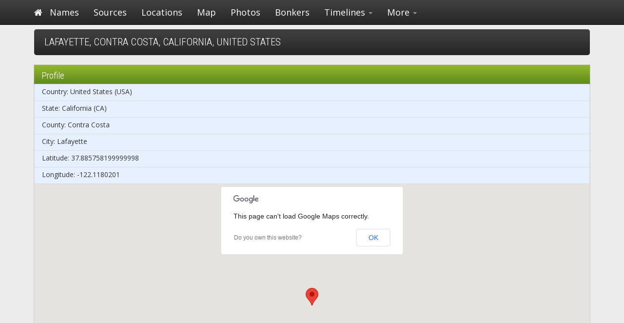

--- FILE ---
content_type: text/html
request_url: http://angryviking.com/Antonsen-Malmin/places-united-states-california-contra-costa-lafayette.html
body_size: 3753
content:
<!DOCTYPE html>
 <head>
	 <meta http-equiv="Content-Type" content="text/html; charset=UTF-8">
	 <meta name="robots" content="index,follow,noodp,noydir">
	 <meta name="generator" content="Gigatrees.com" />
	 <meta property="og:title" content="Lafayette, Contra Costa, California, United States - Malmin Family Tree" />
	 <meta property="og:type" content="article" />
	 <meta property="og:site_name" content="Malmin Family Tree" />
	 <meta http-equiv="X-UA-Compatible" content="IE=edge,chrome=1">
	 <meta name="HandheldFriendly" content="True">
	 <meta name="MobileOptimized" content="320">
	 <meta name="viewport" content="width=device-width, initial-scale=1.0, maximum-scale=2.0, user-scalable=yes"/>
	<title>Lafayette, Contra Costa, California, United States - Malmin Family Tree</title>
	<link rel="stylesheet" href="http://fonts.googleapis.com/css?family=Open+Sans">
	<link rel="stylesheet" href="http://fonts.googleapis.com/css?family=Roboto+Condensed:300">
	<link rel="stylesheet" href="http://netdna.bootstrapcdn.com/bootstrap/3.0.2/css/bootstrap.min.css">
	<link rel="stylesheet" href="http://netdna.bootstrapcdn.com/font-awesome/3.2.1/css/font-awesome.min.css">
	<link rel="stylesheet" href="gigatrees.css">
	<style>#gt-page-title{margin-top:60px;}</style>
	<script type="text/javascript" src="http://ajax.googleapis.com/ajax/libs/jquery/1.8.3/jquery.min.js"></script>
	<script type="text/javascript" src="http://ajax.googleapis.com/ajax/libs/jqueryui/1.10.3/jquery-ui.min.js"></script>
	
 </head>

 <body class="container">

<nav id="navbar-tree" class="navbar navbar-inverse navbar-fixed-top" role="navigation"><div class="container"><div class="navbar-header"><button type="button" class="navbar-toggle" data-toggle="collapse" data-target=".navbar-collapse"><span class="sr-only">Toggle navigation</span><span class="icon-bar"></span><span class="icon-bar"></span><span class="icon-bar"></span></button><a class="navbar-brand icon-home icon-white" style="padding-top: 17px;" href="index.html"></a><a class="navbar-brand" href="names.html"> Names</a></div><div class="navbar-collapse collapse"><ul id="menu-primary" class="nav navbar-nav"><li><a title="Sources" href="sources.html">Sources</a></li><li><a title="Locations" href="places.html">Locations</a></li><li><a title="Distribution Map" href="map.html">Map</a></li><li><a title="Photos" href="photos.html">Photos</a></li><li><a title="Analysis" href="bonkers-report.html">Bonkers</a></li><li class="dropdown"><a title="Timelines" href="#" data-toggle="dropdown" class="dropdown-toggle">Timelines <span class="caret"></span></a><ul role="menu" class="dropdown-menu"><li><a title="14th Century" href="timeline16.html">14th Century</a></li><li><a title="16th Century" href="timeline18.html">16th Century</a></li><li><a title="17th Century" href="timeline19.html">17th Century</a></li><li><a title="18th Century" href="timeline20.html">18th Century</a></li><li><a title="19th Century" href="timeline21.html">19th Century</a></li><li><a title="20th Century" href="timeline22.html">20th Century</a></li><li><a title="21st Century" href="timeline23.html">21st Century</a></li></ul></li><li class="dropdown"><a title="More ..." href="#" data-toggle="dropdown" class="dropdown-toggle">More <span class="caret"></span></a><ul role="menu" class="dropdown-menu"><li><a title="Statistics" href="stats.html">Stats</a></li><li><a title="Updates" href="updates.html">Updates</a></li></ul></li></ul></div></div></nav>
<h1 id="gt-page-title">Lafayette, Contra Costa, California, United States</h1>

<div class="gt-ac-container">

<a name="profile"></a>
<div id="gt-profile-tab"><input id="gt-ac-profile" type="checkbox" checked /><label for="gt-ac-profile">Profile</label><article class="gt-ac-auto"><ul class="gt-list-group">
<li class="gt-list-item gt-location">Country: United States (USA)</li>
<li class="gt-list-item gt-location">State: California (CA)</li>
<li class="gt-list-item gt-location">County: Contra Costa</li>
<li class="gt-list-item gt-location">City: Lafayette</li>
<li class="gt-list-item gt-location">Latitude: 37.885758199999998</li>
<li class="gt-list-item gt-location">Longitude: -122.1180201</li>
<li class="gt-list-item gt-map">
<script src="https://maps.googleapis.com/maps/api/js?sensor=false"></script>
<script type="text/javascript">
var geocoder;
var map;
var marker;
var infowindow;

var latlng;
var home;
var address;

google.maps.event.addDomListener(window, 'load', initialize);

function initialize() {
  geocoder = new google.maps.Geocoder();

  var mapOptions = {
    panControl: true,
    scaleControl: false,
    overviewMapControl: true,
    zoomControl: true,
    mapTypeControl: true,
    streetViewControl: true,
    mapTypeId: google.maps.MapTypeId.ROADMAP,
    zoom: 15
  }

  map = new google.maps.Map(document.getElementById('gt-map-canvas'), mapOptions);

  var homeControlDiv;
  homeControlDiv = document.createElement('div');
  homeControlDiv.index = 1;
  homeControlDiv.style.paddingTop = '5px';

  var homeControlUI;
	homeControlUI = document.createElement('div')
  homeControlUI.style.backgroundColor = 'white';
  homeControlUI.style.border = '1px solid rgb(113, 123, 135)';
  homeControlUI.style.borderWidth = '1px 0px 1px 1px';
  homeControlUI.style.borderTopStyle = 'solid';
  homeControlUI.style.borderRightStyle = 'solid';
  homeControlUI.style.borderBottomStyle = 'solid';
  homeControlUI.style.borderTopColor = 'rgb(113, 123, 135)';
  homeControlUI.style.borderRightColor = 'rgb(113, 123, 135)';
  homeControlUI.style.borderBottomColor = 'rgb(113, 123, 135)';
  homeControlUI.style.boxShadow = 'rgba(0, 0, 0, 0.4) 0px 2px 4px';
  homeControlUI.style.marginRight = '-5px';
  homeControlUI.style.cursor = 'pointer';
  homeControlUI.style.textAlign = 'center';
  homeControlUI.title = 'Center Marker';
  homeControlDiv.appendChild(homeControlUI);

  var controlText = document.createElement('div');
  controlText.style.fontFamily = 'Arial,sans-serif';
  controlText.style.fontWeight = 'normal';
  controlText.style.fontSize = '13px';
  controlText.style.padding = '1.5px 6px';
  controlText.innerHTML = 'Home';
  homeControlUI.appendChild(controlText);

  map.controls[google.maps.ControlPosition.TOP_RIGHT].push(homeControlDiv);

  google.maps.event.addDomListener(homeControlUI, 'mouseover', function() {
	  homeControlUI.style.backgroundImage = '-webkit-linear-gradient(top,rgb(255,255,255),rgb(230,230,230))';
	  homeControlUI.style.backgroundImage = '-moz-linear-gradient(top,rgb(255,255,255),rgb(230,230,230))';
	  homeControlUI.style.filter          = 'progid:DXImageTransform.Microsoft.gradient(startColorstr=white, endColorstr=lightgrey)';
  });

  google.maps.event.addDomListener(homeControlUI, 'mouseout', function() {
	  homeControlUI.style.backgroundImage = 'none';
	  homeControlUI.style.backgroundColor = 'white';
	  homeControlUI.style.filter          = 'none';
  });

  google.maps.event.addDomListener(homeControlUI, 'click', function() {
    latlng = home;
    map.setCenter(latlng);
    updateMap();
  });

  marker = new google.maps.Marker({
    map: map,
    draggable: true
  });

  google.maps.event.addListener(marker, 'dragend', function() {
    latlng = marker.getPosition();
	  updateMap();
  });

  infowindow = new google.maps.InfoWindow();

	google.maps.event.addListener(marker, "mouseover", function() {
		infowindow.open(map,marker);
		var listener = google.maps.event.addListener(marker, "mouseout", function() {
			infowindow.close();
		});
		google.maps.event.addListener(marker, "click", function() {
		 infowindow.open(map,marker);
			google.maps.event.removeListener(listener, function() {
				infowindow.open(map,marker);
			});
    });
	});

  var center;
  function calculateCenter() {
    center = map.getCenter();
  }
  google.maps.event.addDomListener(map, 'idle', function() {
    calculateCenter();
  });

  google.maps.event.addDomListener(window, 'resize', function() {
    map.setCenter(center);
  });

  var allowedBounds = new google.maps.LatLngBounds(
	  new google.maps.LatLng(-79.0, -179.0),
	  new google.maps.LatLng(79.0, 179.0)
  );

  var lastValidCenter = map.getCenter();

  google.maps.event.addListener(map, 'center_changed', function() {
	  if (allowedBounds.contains(map.getCenter())) {
		  lastValidCenter = map.getCenter();
		  return;
	  }
	  map.panTo(lastValidCenter);
  });

  var minZoomLevel = 3;
  google.maps.event.addListener(map, 'zoom_changed', function() {
    if (map.getZoom() < minZoomLevel) {
      map.setZoom(minZoomLevel);
    }
  });

  displayMap();
}

	function displayMap() {
	  address = "Lafayette, Contra Costa, California, United States";
	  latlng = new google.maps.LatLng(37.885758199999998,-122.1180201);
	  home = latlng;
	  map.setCenter(latlng);
	  updateMap();
	}

	function geocode(addr) {
	  geocoder.geocode( { 'address': addr}, function(results, status) {
	    if (status == google.maps.GeocoderStatus.OK) {
	      latlng = results[0].geometry.location;
	      home = latlng;
	      map.setCenter(latlng);
	      updateMap();
	    } else {
	     	var length = addr.length;
	      addr = addr.substring(addr.indexOf(',')+1).trim();
	      if (addr.length != length) {
	        geocode(addr);
	      } else {
	        $('#gt-map-canvas').html('<p>Map Not Found</p>');
	      }
	    }
	  });
	}

	function updateMap() {
	  var found;

	  geocoder.geocode({'latLng': latlng}, function(results, status) {
	    if (status == google.maps.GeocoderStatus.OK) {
	      if (results[0]) {
	        found = results[0].formatted_address;
	      }
	    }

	    marker.setPosition(latlng);
			marker.setTitle(found);

		  infowindow.setContent("Location: "+address+"<br/>Address: "+found+"<br/>Latitude: "+latlng.lat()+"<br/>Longitude: "+latlng.lng());
	  });
	}
</script>
<div id="gt-map-canvas"></div></li></ul></article></div>

<a name="referers"></a>
<div id="gt-referers-tab"><input id="gt-ac-referers" type="checkbox" checked /><label for="gt-ac-referers">Referers</label><article class="gt-ac-auto"><ul class="gt-list-group"><li class="gt-list-item gt-referrer"><a href="profile-P16.html" class="gt-name-link">Richard Randof Malmin</a> (1908-1976), <a href="profile-P158.html" class="gt-name-link">Evelyn Ruth Thumm</a> (1913-1990)</li></ul></article></div>
<a name="claims"></a>
<div id="gt-claims-tab"><input id="gt-ac-claims" type="checkbox" checked /><label for="gt-ac-claims">Claims (2)</label><article class="gt-ac-auto"><ul class="gt-list-group"><li class="gt-list-item gt-event"><div class="row"><div class="col-sm-2"><div class="gt-claim-name"><a href="profile-P158.html" class="gt-name-link">Evelyn Ruth Thumm</a></div></div><div class="col-sm-2"><div class="gt-claim-tag">Burial</div></div><div class="col-sm-3"><div class="gt-claim-data"><a href="places-united-states-california-contra-costa-lafayette.html" class="gt-location-link">Lafayette, Contra Costa, California, United States</a>
 <span class="gt-source-ref">[<a href="sources-S-159625880.html" data-toggle="popover" title="[S-159625880] U.S., Find A Grave Index, 1600s-Current">S-159625880</a>]</span> </div></div><div class="col-sm-2"><div class="gt-claim-date"></div></div><div class="col-sm-1"><div class="gt-claim-age"></div></div><div class="col-sm-2"><div class="gt-claim-quality gt-claim-quality-uncertain">uncertain</div></div></div></li><li class="gt-list-item gt-event"><div class="row"><div class="col-sm-2"><div class="gt-claim-name"><a href="profile-P16.html" class="gt-name-link">Richard Randof Malmin</a></div></div><div class="col-sm-2"><div class="gt-claim-tag">Burial</div></div><div class="col-sm-3"><div class="gt-claim-data"><a href="places-united-states-california-contra-costa-lafayette.html" class="gt-location-link">Lafayette, Contra Costa, California, United States</a>
 <span class="gt-source-ref">[<a href="sources-S-159625880.html" data-toggle="popover" title="[S-159625880] U.S., Find A Grave Index, 1600s-Current">S-159625880</a>]</span> </div></div><div class="col-sm-2"><div class="gt-claim-date"></div></div><div class="col-sm-1"><div class="gt-claim-age"></div></div><div class="col-sm-2"><div class="gt-claim-quality gt-claim-quality-uncertain">uncertain</div></div></div></li></ul></article></div></div>
<div><span class="gt-version">Built by <a href="http://gigatrees.com" target="blank">Gigatrees</a> (<a href="gigatrees.html">3.0.11</a>) </span><span id="gt-qscore">Q(88.24) </span></div><script type="text/javascript">$(document).ready(function () {var vars = [], hash;var q = document.URL.split('?')[1];if(q != undefined){q = q.split('&');for(var i = 0; i < q.length; i++){hash = q[i].split('=');vars.push(hash[1]);vars[hash[0]] = hash[1];}}if ('all' in vars) $('input').prop('checked',true);if ('glist' in vars) $('#gt-ac-ancestors').prop('checked',true);});</script><script type="text/javascript" src="http://netdna.bootstrapcdn.com/bootstrap/3.0.2/js/bootstrap.min.js"></script>
	<script type="text/javascript" src="http://ajax.aspnetcdn.com/ajax/globalize/0.1.1/globalize.min.js"></script>
	<script type="text/javascript" src="http://cdn3.devexpress.com/jslib/13.2.6/js/dx.chartjs.js"></script>
	<script type="text/javascript" src="graph-handler.js"></script>
	<script type="text/javascript" src="tab-list-handler.js"></script>
	<script type="text/javascript" src="tooltip-handler.js"></script>
	</body>
 </html>

--- FILE ---
content_type: text/css
request_url: http://angryviking.com/Antonsen-Malmin/gigatrees.css
body_size: 6925
content:
/******************/
/* Headers        */
/******************/

/****************************************/
/* http://www.cssstickyfooter.com/using-sticky-footer-code.html */
/* Sticky Footer */
html, body {height: 100%;}
#wrapper {min-height: 100%; padding-bottom:20px;}
#container {overflow:auto; padding-bottom: 25px;}
#footer {position: relative;	 margin-top: -25px; height: 25px; clear:both;} 
/*Opera Fix*/
body:before {content:""; height:100%; float:left; width:0; margin-top:-32767px;}
/****************************************/

/******************/
/* Basic Elements */
/******************/
body, #pagewrap {
    font-family: "Open Sans", sans-serif;
    background: #ececec;
}

#footer, .navbar-inverse, .gt-home-title, #gt-page-title {
    background: #404040;
    background: linear-gradient(top, #404040 0, #3a3a3a 29%, #292929 85%, #272727 100%);
    background: -moz-linear-gradient(top, #404040 0, #3a3a3a 29%, #292929 85%, #272727 100%);
    background: -webkit-gradient(linear, left top, left bottom, color-stop(0%, #404040), color-stop(29%, #3a3a3a), color-stop(85%, #292929), color-stop(100%, #272727));
    background: -webkit-linear-gradient(top, #404040 0, #3a3a3a 29%, #292929 85%, #272727 100%);
    background: -o-linear-gradient(top, #404040 0, #3a3a3a 29%, #292929 85%, #272727 100%);
    background: -ms-linear-gradient(top, #404040 0, #3a3a3a 29%, #292929 85%, #272727 100%);
    -pie-background: linear-gradient(#404040, #272727);
    filter: progid:DXImageTransform.Microsoft.gradient(startColorstr='#404040', endColorstr='#272727', GradientType=0);
}

/*body, #pagewrap {background-image:url('bg-pattern.png');}*/
ul   {list-style:none; margin-left:0px; padding-left:0px;}

/***********************/
/* Bootstrap Overrides */
/***********************/
.popover {max-width: 600px;}
.navbar-inverse .navbar-brand, .navbar-inverse .navbar-nav>li>a  {-webkit-transition: all 0.3s ease-in-out; -moz-transition: all 0.3s ease-in-out; -o-transition: all 0.3s ease-in-out; -ms-transition: all 0.3s ease-in-out; transition: all 0.3s ease-in-out; border-radius: 4px; -webkit-border-radius: 4px; -moz-border-radius: 4px;}
.navbar-nav>li {font-size: 1.3em;}
.navbar-collapse {padding-right: 0px;}
.navbar-inverse {background-color: #363D47;}
.navbar-inverse .navbar-brand:hover, .navbar-inverse .navbar-brand:focus, .navbar-inverse .navbar-nav>li>a:hover, .navbar-inverse .navbar-nav>li>a:focus {background-color: rgba(255,255,255,0.35);}
.navbar-inverse .navbar-brand, .navbar-inverse .navbar-brand>li>a, .navbar-inverse .navbar-nav>li>a {color: #fff;}
.paging-navigation {margin: 10px 0;}
.tooltip-inner {white-space:pre-wrap; }
.popover-inner {white-space:pre-wrap; }

/*******************/
/* General Classes */
/*******************/
.aligncenter  {display:block; margin-left:auto; margin-right:auto;}
.alignleft    {float:left;}
.alignright   {float:right;}
.nowrap       {white-space:nowrap;}
.square-thumb {display: inline-block;}
.square-thumb {width: 100px; height: 90px; margin: 1px;}

/******************/
/* Site Wrappers  */
/******************/
#site-header {background: #CED3E0; margin: 5px 0; border-radius: 5px; -webkit-border-radius: 5px; -moz-border-radius: 5px;	font-family:  "Roboto Condensed", "Open Sans Condensed", "Open Sans", sans-serif;	text-transform:uppercase;	text-shadow: none; color: #000;	position: relative;	font-size: 1.5em;	line-height: 2.5em;	padding: 0 1.0em 0 1.0em;	display: inline-block;}
#site-footer { }
#site-footer {margin: auto; margin-bottom: 30px; text-align:center;}

#footer {/*width: 100%;*/ /*border-top: 1px solid #000;*/	position: relative;	font-size: 12px;}
.footer-widget {color: #adadad;	margin: 0 auto;	position: relative; padding: 0px 0px 0px 15px;}
.footer-bottom {border: none; padding: 5px 0; margin-top: 0px;}
.footer-bottom span.copyright {font-size: 11px;	padding: 5.0em 0 5.0em 0;}

.photo-badge-mini {height: 42px; width: 42px;	border-radius: 130px;	margin-left: 5px;	margin-top: 5px; border: 4px solid #fff; position:relative;	float:left;}
#website-label {display:none;}

.post-content {min-height:200px;}

/******************/
/* Overrides      */
/******************/

@media only screen and (max-width: 992px) {
    .nav>li>a {padding-left:5px; padding-right:5px;} 
}

@media only screen and (max-width: 768px) {
    #navbar-tree       {padding-left:20px;} 
    #headline          {display:none;}
}

/******************/
/* Gigatrees      */
/******************/

#gt-page-title {
    background: #404040;
    background: linear-gradient(top, #404040 0, #3a3a3a 29%, #292929 85%, #272727 100%);
    background: -moz-linear-gradient(top, #404040 0, #3a3a3a 29%, #292929 85%, #272727 100%);
    background: -webkit-gradient(linear, left top, left bottom, color-stop(0%, #404040), color-stop(29%, #3a3a3a), color-stop(85%, #292929), color-stop(100%, #272727));
    background: -webkit-linear-gradient(top, #404040 0, #3a3a3a 29%, #292929 85%, #272727 100%);
    background: -o-linear-gradient(top, #404040 0, #3a3a3a 29%, #292929 85%, #272727 100%);
    background: -ms-linear-gradient(top, #404040 0, #3a3a3a 29%, #292929 85%, #272727 100%);
    -pie-background: linear-gradient(#404040, #272727);
    filter: progid:DXImageTransform.Microsoft.gradient(startColorstr='#404040', endColorstr='#272727', GradientType=0);
	border-radius: 5px;  
	-webkit-border-radius: 5px;
	-moz-border-radius: 5px;
	text-transform:uppercase;
	text-shadow: none;
	color: #fff;
	position: relative;
	/*display: inline;*/
	margin: 10px 0px 10px 0px;
	min-height: 2.5em; /* needed by IE */
	font-family:  "Roboto Condensed", "Open Sans Condensed", "Open Sans", sans-serif;
	font-size: 1.5em;
	line-height: 2.5em;
	padding: 0 1.0em 0 1.0em; /* vertical center */
}

.gt-toc, 
#gt-menu,
.gt-stats-wrapper, 
.gt-heatmap-wrapper, 
.gt-census-wrapper, 
.gt-index-wrapper, 
.gt-birthdays-wrapper,
#map,
#gt-person-chart {
	background: white;
	border-radius: 5px;
	-webkit-border-radius: 5px;
	margin: 0;
	border: 0;
}

.gt-toc, 
#gt-menu,
.gt-stats-wrapper, 
.gt-index-wrapper, 
.gt-birthdays-wrapper,
#gt-person-chart {
	padding: 10px 10px 10px 20px;
}
.gt-stats-wrapper  {
	margin-bottom: 10px;
}

.gt-heatmap-wrapper {
	min-height:750px;
	padding: 3px 13px 5px 14px;
}

/* Photo and File link boxes */
.gt-image-photo-box {
	max-width: 100px;
	max-height: 100px;
	display: -moz-inline-box; 
	display: inline-block;
	overflow: hidden;
	border-radius: 4px;
	-webkit-border-radius: 4px;
	-moz-border-radius: 4px;
}
.gt-image-file-box {
	max-width: 50px;
	max-height: 50px;
	width: 50px;
	height: 50px;
	display: -moz-inline-box; 
	display: inline-block;
	overflow: hidden;
}
.gt-image-photo {
    max-height: 100%;
    max-width: 100%;
    display:block;
		margin-left:auto;
		margin-right:auto;
}
.gt-photo-thumb {
}
.gt-image-file {
    max-height: 100%;
    max-width: 100%;
		width: 50px;
		height: 50px;
    display:block;
		margin-left:auto;
		margin-right:auto;   
}

/* General */
.gt-aid                        {font-family:Monaco, Consolas, monospace; font-size:.9em;}
.gt-alignright                 {float:right;}
.gt-alignleft                  {/*float:left; position:absolute;*/}
/* Index Page  */
#gt-menu h3                    {padding:5px; font-weight:bold;}
#gt-menu ul                    {padding: 0; margin: 0; border: 0;}
#gt-menu ul li                 {background: transparent; border-bottom: 1px solid rgba(196, 196, 196, 0.25);}
#gt-menu a                     {color:#282828;}
#gt-menu a:link                {color:#282828;}
#gt-menu a:visited             {color:#282828;}
#gt-menu a:active              {color:#282828;}
#gt-menu a:hover               {color:#9e9e9e; text-decoration:none;}
.gt-toc-item                   {}
/* Surnames Page */
.gt-index-legend               {text-align:center;}
.gt-index-names                {text-align:center;}
.gt-index-entry                {display:inline; white-space:nowrap;}
/* Bonkers Page */
.gt-bonkers                    {font-size:12px; padding-top:5px;}
/* Photos Page */
#gt-photos			{padding: 3px 3px 0px 3px;}
/* Updates page */
.gt-updated-missing             {}
.gt-updated-person             {}
.gt-updated-note               {font-style:italic;}
.gt-updated-source             {font-style:italic;}
/* Source Page */
.gt-source-publication                    {background:#F0FFF0;}
.gt-source-bibliography        {background:#F4E5CF;}
.gt-source-template            {background:#FFFAFA;}
.gt-source-type                {background:#F0FFF0;}
.gt-source-repository          {background:#F0FFF0;}
.gt-source-quality             {background:#F4E5CF;}
.gt-source-page             {background:#F4E5CF;}
.gt-source-ref             {white-space:nowrap;}
.gt-referrer                  {background:#F0FFF0;}
.gt-url                        {background:#CBCCE6;}
.gt-citation-heading           {background:#959A92; padding:1px 10px 2px 10px;}
.gt-citation-text              {background:#E7F0FF;}
.gt-citation-text-missing {padding: 0;}
.gt-citation-text pre					 {margin: 5px 0px;}
/* Location Page */
.gt-location                   {background:#E7F0FF; padding:5px 10px 5px 10px;}
.gt-table-box                  {width:100%; border:1px solid #aaa; border-spacing:0px; border-collapse:separate; border-radius: 4px 4px 4px 4px; -webkit-border-radius: 4px 4px 4px 4px; -moz-border-radius: 4px 4px 4px 4px; /*padding-bottom: 1px;*/}
/* Statistics Page */
.gt-bonkers-item               {background:white; border-radius: 5px; -webkit-border-radius: 5px; margin-bottom:20px; padding-left:10px; padding-right:10px; padding-bottom:10px;}
.gt-il-title                   {padding-left:10px; padding-top:10px; background:white; font-weight:bold; min-height:30px; vertical-align:bottom;}
.gt-il-item                    {padding-left:10px;}
.gt-il-item-bonkers            {font-size: 1.4em; padding: 10px 0;}
.gt-stats-title                {font-weight: bold; padding-bottom: 10px;}
.gt-stats-line                 {padding-left: 20px;}
.gt-stats-table                {border: 1px;}
.gt-stats-table-line                {}
.gt-stats-line tr td           {padding-right: 10px;}
.gt-stats-legend td            {font-weight: bold;}
.gt-stats-super-legend td      {font-weight: bolder; text-align: center;}
/* Census page */
.gt-census                     {width:100%; background:lightgrey; padding:1px 1px 1px 1px; border: 1px solid rgba(196, 196, 196, 0.25);}
.gt-census i                   {font-style:italic;}
.gt-census b                   {font-weight:bold;}
.gt-census-heading             {background:#FFE7BA; font-weight:bold;}
.gt-census-body                {background:lightyellow;}
.gt-census-name                {background:lightyellow; vertical-align:top; white-space:nowrap;}
.gt-census-date                {background:lightyellow; vertical-align:top; white-space:nowrap;}
.gt-census-entryeven           {background:lightyellow; vertical-align:top; white-space:nowrap; text-align:center;}
.gt-census-entryodd            {background:lightgrey;   vertical-align:top; white-space:nowrap; text-align:center;}
/* Immigrants Page */
.gt-immigrant-ship             {font-style:italic;}
/* Nobility Titles Page */
.gt-title-new                  {}
.gt-title-cont                 {}

/* Product Version */
.gt-version                    {font-size:.9em; padding-top:10px; padding-bottom:10px;}
#gt-qscore			{display:none;}
/* Last Modified date */
#gt-modified                   {font-size:.9em; padding: 2px 0px 0px 0px; margin-top: 20px;}
/* GEDCOM ids */
.gt-heading                    {background:#303030; color:white;}
.gt-heading li.gt-title      {float:left;color:white;}
.gt-heading li.gt-id         {float:right;}
/* Photos */ 
.gt-photo                     {}
/* Claims */
.gt-name                  {background:#E7D0FF;}
.gt-parents                    {background:#EDCBAD;}
.gt-spouses                    {background:#FFEAD0;}
.gt-children                   {background:#E7F0FF;}
.gt-assoc               {background:#EDCBAD;}
.gt-event                     {background:#E7F0FF;}
.gt-attr                      {background:#E7F0FF;}
.gt-claim>td                   {padding-right:1em;}
.gt-claim-index            {padding:0px 5px 0px 0px;}
.gt-claim-name                 {white-space:nowrap;}
.gt-claim-tag                  {white-space:normal;}
.gt-claim-tag-no-wrap                  {white-space:nowrap;}
.gt-claim-data                 {}
.gt-claim-date                 {white-space:nowrap; text-align:right;}
.gt-claim-age                  {white-space:nowrap;}
.gt-claim-disproved            {background:lightgrey;}
.gt-claim-quality              {text-align:right; white-space: nowrap;}
.gt-claim-quality-disproved    {background:lightgrey; font-weight:bold;}
.gt-claim-quality-uncertain    {color:black;}
.gt-claim-quality-estimated    {color:purple;}
.gt-claim-quality-unsupported  {color:black;}
.gt-claim-quality-improbable   {color:red;  font-weight:bold;}
.gt-claim-quality-probable     {color:green;}
.gt-claim-quality-proposed     {color:#28A500;}
.gt-claim-quality-possible     {color:#28A500;}
.gt-claim-quality-supported    {color:#28A500;}
.gt-claim-quality-likely     {color:#28A500;}
.gt-claim-quality-maybe        {color:#28A500;}
.gt-claim-quality-assumed      {color:#28A500;}
.gt-claim-quality-certain      {color:blue;}
.gt-claim-quality-proven     {color:blue;}
.gt-claim-evidence             {color:green;}
.gt-claim-evidence a           {color:green;}
.gt-claim-evidence a:link      {color:green;}
.gt-claim-evidence a:visited   {color:green;}
.gt-claim-evidence a:active    {color:green;}
.gt-claim-conclusion           {color:purple;}
.gt-claim-conclusion a         {color:purple;}
.gt-claim-conclusion a:link    {color:purple;}
.gt-claim-conclusion a:visited {color:purple;}
.gt-claim-conclusion a:active  {color:purple;}
/* Links */
.gt-source-link                      {}
.gt-article-link                    {}
.gt-location-link              {color:#1a4c80;}
.gt-name-link                  {color:#cc3300; white-space:normal;}
.gt-chart-name-link            {color:#00008b;}
/* Text */
.gt-comment                    {background:#FFFFCC;}
.gt-note-text                  {background:#E7F0FF; padding:5px 10px 3px 10px;}
/* Tabs Content */
.gt-list-group                     {margin: 0;} 
.gt-list-item                       {position: relative; display: block; padding: 5px 10px 8px 15px; margin-bottom: -1px; border: 1px solid #ddd;} 
.gt-list-item:last-child {margin-bottom: 0;}
/* Maps */
#map {min-height:750px;	padding: 10px 10px 10px 10px;}
.gt-map                        {padding:0px 0px 0px 00px;}
#gt-map-canvas                 {height: 500px;}
#gt-heat-map                   {width:100%; max-width:1023px; height:650px; margin-right:10px; float:left; border: 1px solid rgba(196, 196, 196, 0.25);}
div.infowindow                   {max-height:400px; width: 100%; max-width:400px; overflow-y:auto; overflow-x: hidden;} /* for use with google heat map */
.gt-map-location               {white-space:nowrap;}
.gt-map-person                 {white-space:nowrap;}
.gt-map-status                 {display: inline-block; max-width:1024px; width:auto; margin:15px 0 15px 0;}
/* Ancestor Lists */
.gt-al-page                    {background:#E0FFFF; padding:5px; border: 1px solid #aaa; margin: 2px 0px 20px 0px; border-radius: 4px 4px 4px 4px; -webkit-border-radius: 4px 4px 4px 4px; -moz-border-radius: 4px 4px 4px 4px;}
.gt-al-page b                  {font-weight:bold;}
.gt-al-page i                  {font-style:italic;}
.gt-al-legend                  {width:600px; list-style-type:none; margin:0; padding:0;}
.gt-al-generation              {padding-top:10px; font-weight:bold;}
.gt-al-list                    {list-style-type:none;  margin:0; padding:0; width: 100%;}
.gt-al-item                    {}
.gt-al-item-primary            {font-weight:bold;}
.gt-al-item-uncertain          {background:lightgrey;}
.gt-al-name                    {float:left;  margin:0;}
.gt-al-path                    {float:right; margin:0;}
/* Note and Articles */
.gt-note-text img, .gt-url img                    {cursor:pointer; margin:0 0 3px; background-color:#fff; border:1px solid #ccc; padding:2px; -moz-border-radius:4px; -webkit-border-radius:4px;}
.gt-note-text img		   {max-height: 100%; max-width: 100%; margin:auto; display:block; }
/* Charts */
#gt-person-chart               {position:relative;}
.gt-chart-node                 {padding:2px; text-align:left; font-size:8pt; font-family:Arial, Helvetica, sans-serif; vertical-align:middle; border-top-width:1px; border-right-width:1px; border-bottom-width:1px; border-left-width:1px; border-top-style:solid; border-right-style:solid; border-bottom-style:solid; border-left-style:solid; border-top-color:rgb(0, 0, 0); border-right-color:rgb(0, 0, 0); border-bottom-color:rgb(0, 0, 0); border-left-color:rgb(0, 0, 0); border-image:initial;}
.gt-chart-node                 {position:absolute; z-index:5; overflow:hidden; height:36px; width:156px; border-color: #949494; -moz-border-radius:5px; -webkit-border-radius:5px; border-radius:5px; -khtml-border-radius:5px;}
.gt-chart-nodeshadow           {position:absolute; z-index:1; overflow:hidden; height:33px; width:153px; background-color:#444; -moz-border-radius:5px; -webkit-border-radius:5px; border-radius:5px; -khtml-border-radius:5px;}
.gt-chart-connector            {position:absolute; z-index:3; overflow:hidden; background-color:#949494;}
.gt-chart-arrow                {position:absolute; z-index:5;}
.gt-chart-arrow img            {/*width:10px;  height:10px;*/ cursor:pointer; margin:0 0 5px; background-color:#fff; border:1px solid #ccc; padding:2px; -moz-border-radius:4px; -webkit-border-radius:4px;}
.gt-chart-node-bkgnd5          {background-color:#f5ecce;}
.gt-chart-node-bkgnd4          {background-color:#f7f2e0;}
.gt-chart-node-bkgnd3          {background-color:#fbf8ef;}
.gt-chart-node-bkgnd2          {background-color:#fbfbef;}
.gt-chart-node-bkgnd1          {background-color:#ffffff;}
.gt-chart-node-bkgnd0          {background-color:#f5ecce;}
#gt-chart-legend-uncertain     {background-color:#aaaaaa; border:1px solid #666;}
.gt-chart-node-uncertain       {background-color:#aaaaaa;}
.gt-chart-node-uncertain a     {color:#ffffff;}
.gt-chart-node-unknown         {background-color:#efefef;}
.gt-chart-arrow0               {left:  4px;}
.gt-chart-node0                {left: 23px;}
.gt-chart-nodeshadow0          {left: 27px;}
.gt-chart-connector0a          {left:179px; height:1px; width:5px;}
.gt-chart-connector0b          {left:183px; height:1px; width:5px;}
.gt-chart-connector0c          {left:183px; height:40px; width:1.1px;}
#gt-chart-arrow2               {top:290px; left:320px; width:16px; height:10px;}
#gt-chart-arrow3               {top:350px; left:320px; width:16px; height:10px;}
#gt-chart-node1                {top:310px; left:188px;}
#gt-chart-nodeshadow1          {top:314px; left:192px;}
#gt-chart-connector1           {top:328px; left:344px; height:  1px; width:5px;}
#gt-chart-connector1-2a        {top:168px; left:348px; height:160px; width:1.1px;}
#gt-chart-connector1-2b        {top:168px; left:348px; height:  1px; width:5px;}
#gt-chart-connector1-3a        {top:328px; left:348px; height:160px; width:1.1px;}
#gt-chart-connector1-3b        {top:488px; left:348px; height:  1px; width:5px;}
#gt-chart-node2                {top:150px; left:353px;}
#gt-chart-nodeshadow2          {top:154px; left:357px;}
#gt-chart-connector2           {top:168px; left:509px; height: 1px; width:5px;}
#gt-chart-connector2-4a        {top: 88px; left:513px; height:80px; width:1.1px;}
#gt-chart-connector2-4b        {top: 88px; left:513px; height: 1px; width:5px;}
#gt-chart-connector2-5a        {top:168px; left:513px; height:80px; width:1.1px;}
#gt-chart-connector2-5b        {top:248px; left:513px; height: 1px; width:5px;}
#gt-chart-node3                {top:470px; left:353px;}
#gt-chart-nodeshadow3          {top:474px; left:357px;}
#gt-chart-connector3           {top:488px; left:509px; height:  1px; width:5px;}
#gt-chart-connector3-6a        {top:408px; left:513px; height: 80px; width:1.1px;}
#gt-chart-connector3-6b        {top:408px; left:513px; height:  1px; width:5px;}
#gt-chart-connector3-7a        {top:488px; left:513px; height: 80px; width:1.1px;}
#gt-chart-connector3-7b        {top:568px; left:513px; height:  1px; width:5px;}
#gt-chart-node4                {top: 70px; left:518px;}
#gt-chart-nodeshadow4          {top: 74px; left:522px;}
#gt-chart-connector4           {top: 88px; left:674px; height:1px; width:5px;}
#gt-chart-connector4-8a        {top: 48px; left:678px; height:40px; width:1.1px;}
#gt-chart-connector4-8b        {top: 48px; left:678px; height:1px; width:5px;}
#gt-chart-connector4-9a        {top: 88px; left:678px; height:40px; width:1.1px;}
#gt-chart-connector4-9b        {top:128px; left:678px; height:1px; width:5px;}
#gt-chart-node5                {top:230px; left:518px;}
#gt-chart-nodeshadow5          {top:234px; left:522px;}
#gt-chart-connector5           {top:248px; left:674px; height:1px; width:5px;}
#gt-chart-connector5-10a       {top:208px; left:678px; height:40px; width:1.1px;}
#gt-chart-connector5-10b       {top:208px; left:678px; height:1px; width:5px;}
#gt-chart-connector5-11a       {top:248px; left:678px; height:40px; width:1.1px;}
#gt-chart-connector5-11b       {top:288px; left:678px; height:1px; width:5px;}
#gt-chart-node6                {top:390px; left:518px;}
#gt-chart-nodeshadow6          {top:394px; left:522px;}
#gt-chart-connector6           {top:408px; left:674px; height:1px; width:5px;}
#gt-chart-connector6-12a       {top:368px; left:678px; height:40px; width:1.1px;}
#gt-chart-connector6-12b       {top:368px; left:678px; height:1px; width:5px;}
#gt-chart-connector6-13a       {top:408px; left:678px; height:40px; width:1.1px;}
#gt-chart-connector6-13b       {top:448px; left:678px; height:1px; width:5px;}
#gt-chart-node7                {top:550px; left:518px;}
#gt-chart-nodeshadow7          {top:554px; left:522px;}
#gt-chart-connector7           {top:568px; left:674px; height:1px; width:5px;}
#gt-chart-connector7-14a       {top:528px; left:678px; height:40px; width:1.1px;}
#gt-chart-connector7-14b       {top:528px; left:678px; height:1px; width:5px;}
#gt-chart-connector7-15a       {top:568px; left:678px; height:40px; width:1.1px;}
#gt-chart-connector7-15b       {top:608px; left:678px; height:1px; width:5px;}
#gt-chart-node8                {top: 30px; left:683px;}
#gt-chart-nodeshadow8          {top: 34px; left:687px;}
#gt-chart-connector8           {top: 48px; left:839px; height:1px; width:5px;}
#gt-chart-connector8-16a       {top: 28px; left:843px; height:20px; width:1.1px;}
#gt-chart-connector8-16b       {top: 28px; left:843px; height:1px; width:5px;}
#gt-chart-connector8-17a       {top: 48px; left:843px; height:20px; width:1.1px;}
#gt-chart-connector8-17b       {top: 68px; left:843px; height:1px; width:5px;}
#gt-chart-node9                {top:110px; left:683px;}
#gt-chart-nodeshadow9          {top:114px; left:687px;}
#gt-chart-connector9           {top:128px; left:839px; height:1px; width:5px;}
#gt-chart-connector9-18a       {top:108px; left:843px; height:20px; width:1.1px;}
#gt-chart-connector9-18b       {top:108px; left:843px; height:1px; width:5px;}
#gt-chart-connector9-19a       {top:128px; left:843px; height:20px; width:1.1px;}
#gt-chart-connector9-19b       {top:148px; left:843px; height:1px; width:5px;}
#gt-chart-node10               {top:190px; left:683px;}
#gt-chart-nodeshadow10         {top:194px; left:687px;}
#gt-chart-connector10          {top:208px; left:839px; height:1px; width:5px;}
#gt-chart-connector10-20a      {top:188px; left:843px; height:20px; width:1.1px;}
#gt-chart-connector10-20b      {top:188px; left:843px; height:1px; width:5px;}
#gt-chart-connector10-21a      {top:208px; left:843px; height:20px; width:1.1px;}
#gt-chart-connector10-21b      {top:228px; left:843px; height:1px; width:5px;}
#gt-chart-node11               {top:270px; left:683px;}
#gt-chart-nodeshadow11         {top:274px; left:687px;}
#gt-chart-connector11          {top:288px; left:839px; height:1px; width:5px;}
#gt-chart-connector11-22a      {top:268px; left:843px; height:20px; width:1.1px;}
#gt-chart-connector11-22b      {top:268px; left:843px; height:1px; width:5px;}
#gt-chart-connector11-23a      {top:288px; left:843px; height:20px; width:1.1px;}
#gt-chart-connector11-23b      {top:308px; left:843px; height:1px; width:5px;}
#gt-chart-node12               {top:350px; left:683px;}
#gt-chart-nodeshadow12         {top:354px; left:687px;}
#gt-chart-connector12          {top:368px; left:839px; height:1px; width:5px;}
#gt-chart-connector12-24a      {top:348px; left:843px; height:20px; width:1.1px;}
#gt-chart-connector12-24b      {top:348px; left:843px; height:1px; width:5px;}
#gt-chart-connector12-25a      {top:368px; left:843px; height:20px; width:1.1px;}
#gt-chart-connector12-25b      {top:388px; left:843px; height:1px; width:5px;}
#gt-chart-node13               {top:430px; left:683px;}
#gt-chart-nodeshadow13         {top:434px; left:687px;}
#gt-chart-connector13          {top:448px; left:839px; height:1px; width:5px;}
#gt-chart-connector13-26a      {top:428px; left:843px; height:20px; width:1.1px;}
#gt-chart-connector13-26b      {top:428px; left:843px; height:1px; width:5px;}
#gt-chart-connector13-27a      {top:448px; left:843px; height:20px; width:1.1px;}
#gt-chart-connector13-27b      {top:468px; left:843px; height:1px; width:5px;}
#gt-chart-node14               {top:510px; left:683px;}
#gt-chart-nodeshadow14         {top:514px; left:687px;}
#gt-chart-connector14          {top:528px; left:839px; height:1px; width:5px;}
#gt-chart-connector14-28a      {top:508px; left:843px; height:20px; width:1.1px;}
#gt-chart-connector14-28b      {top:508px; left:843px; height:1px; width:5px;}
#gt-chart-connector14-29a      {top:528px; left:843px; height:20px; width:1.1px;}
#gt-chart-connector14-29b      {top:548px; left:843px; height:1px; width:5px;}
#gt-chart-node15               {top:590px; left:683px;}
#gt-chart-nodeshadow15         {top:594px; left:687px;}
#gt-chart-connector15          {top:608px; left:839px; height:1px; width:5px;}
#gt-chart-connector15-30a      {top:588px; left:843px; height:20px; width:1.1px;}
#gt-chart-connector15-30b      {top:588px; left:843px; height:1px; width:5px;}
#gt-chart-connector15-31a      {top:608px; left:843px; height:20px; width:1.1px;}
#gt-chart-connector15-31b      {top:628px; left:843px; height:1px; width:5px;}
#gt-chart-node16               {top: 10px; left:848px;}
#gt-chart-nodeshadow16         {top: 14px; left:852px;}
#gt-chart-arrow16              {top: 19px; left:1010px;}
#gt-chart-node17               {top: 50px; left:848px;}
#gt-chart-nodeshadow17         {top: 54px; left:852px;}
#gt-chart-arrow17              {top: 69px; left:1010px;}
#gt-chart-node18               {top: 90px; left:848px;}
#gt-chart-nodeshadow18         {top: 94px; left:852px;}
#gt-chart-arrow18              {top: 99px; left:1010px;}
#gt-chart-node19               {top:130px; left:848px;}
#gt-chart-nodeshadow19         {top:134px; left:852px;}
#gt-chart-arrow19              {top:139px; left:1010px;}
#gt-chart-node20               {top:170px; left:848px;}
#gt-chart-nodeshadow20         {top:174px; left:852px;}
#gt-chart-arrow20              {top:179px; left:1010px;}
#gt-chart-node21               {top:210px; left:848px;}
#gt-chart-nodeshadow21         {top:214px; left:852px;}
#gt-chart-arrow21              {top:219px; left:1010px;}
#gt-chart-node22               {top:250px; left:848px;}
#gt-chart-nodeshadow22         {top:254px; left:852px;}
#gt-chart-arrow22              {top:259px; left:1010px;}
#gt-chart-node23               {top:290px; left:848px;}
#gt-chart-nodeshadow23         {top:294px; left:852px;}
#gt-chart-arrow23              {top:299px; left:1010px;}
#gt-chart-node24               {top:330px; left:848px;}
#gt-chart-nodeshadow24         {top:334px; left:852px;}
#gt-chart-arrow24              {top:339px; left:1010px;}
#gt-chart-node25               {top:370px; left:848px;}
#gt-chart-nodeshadow25         {top:374px; left:852px;}
#gt-chart-arrow25              {top:379px; left:1010px;}
#gt-chart-node26               {top:410px; left:848px;}
#gt-chart-nodeshadow26         {top:414px; left:852px;}
#gt-chart-arrow26              {top:419px; left:1010px;}
#gt-chart-node27               {top:450px; left:848px;}
#gt-chart-nodeshadow27         {top:454px; left:852px;}
#gt-chart-arrow27              {top:459px; left:1010px;}
#gt-chart-node28               {top:490px; left:848px;}
#gt-chart-nodeshadow28         {top:494px; left:852px;}
#gt-chart-arrow28              {top:499px; left:1010px;}
#gt-chart-node29               {top:530px; left:848px;}
#gt-chart-nodeshadow29         {top:534px; left:852px;}
#gt-chart-arrow29              {top:539px; left:1010px;}
#gt-chart-node30               {top:570px; left:848px;}
#gt-chart-nodeshadow30         {top:574px; left:852px;}
#gt-chart-arrow30              {top:579px; left:1010px;}
#gt-chart-node31               {top:610px; left:848px;}
#gt-chart-nodeshadow31         {top:614px; left:852px;}
#gt-chart-arrow31              {top:619px; left:1010px;}

/******************/
/* Disqus         */
/******************/

#gt-comments {padding: 20px 40px;}

/******************/
/* Tabs           */
/******************/
.gt-ac-container{
	margin: 5px auto 30px auto;
	text-align: left;
}

.gt-ac-container label:hover:after, 
.gt-ac-container input:checked + label:hover:after {
    background: transparent url(../images/ac_arrow_down.png) no-repeat center center;
}
.gt-ac-container input:checked + label:hover:after {
    background-image: url(../images/ac_arrow_up.png);
}    

.gt-ac-container label[for^='gt-ac']{
	font-family: 'Roboto Condensed', 'Arial Narrow', Arial, sans-serif;
	padding: 5px 15px;
	margin-bottom: 0px; /* override bootstrap */
	position: relative;
	display: block;
	height: 40px;
	cursor: pointer;
	color: #333;
	line-height: 33px;
	font-size: 19px;
	font-weight:normal;
	background: #ffffff;
	background: -moz-linear-gradient(top, #ffffff 1%, #eaeaea 100%);
	background: -webkit-gradient(linear, left top, left bottom, color-stop(1%,#ffffff), color-stop(100%,#eaeaea));
	background: -webkit-linear-gradient(top, #ffffff 1%,#eaeaea 100%);
	background: -o-linear-gradient(top, #ffffff 1%,#eaeaea 100%);
	background: -ms-linear-gradient(top, #ffffff 1%,#eaeaea 100%);
	background: linear-gradient(top, #ffffff 1%,#eaeaea 100%);
	filter: progid:DXImageTransform.Microsoft.gradient( startColorstr='#ffffff', endColorstr='#eaeaea',GradientType=0 );
	box-shadow:
		0px 0px 0px 1px rgba(155,155,155,0.3),
		1px 0px 0px 0px rgba(255,255,255,0.9) inset,
		0px 2px 2px rgba(0,0,0,0.1);
}
.gt-ac-container label[for^='gt-ac']:hover{
	background: #fff;
    font-weight: 500;
}
.gt-ac-container input[id^="gt-ac-"]:checked + label,
.gt-ac-container input[id^="gt-ac-"]:checked + label:hover{
    background: #96b432;
    background: -moz-linear-gradient(top, #96b432 0, #92b42a 3%, #8fb429 9%, #8eb12f 12%, #8db12b 15%, #88ad29 24%, #7fa629 41%, #759d23 56%, #679320 79%, #64911a 85%, #648e22 88%, #638d1d 91%, #5e8d1d 97%, #64891f 100%);
    background: -webkit-gradient(linear, left top, left bottom, color-stop(0%, #96b432), color-stop(3%, #92b42a), color-stop(9%, #8fb429), color-stop(12%, #8eb12f), color-stop(15%, #8db12b), color-stop(24%, #88ad29), color-stop(41%, #7fa629), color-stop(56%, #759d23), color-stop(79%, #679320), color-stop(85%, #64911a), color-stop(88%, #648e22), color-stop(91%, #638d1d), color-stop(97%, #5e8d1d), color-stop(100%, #64891f));
    background: -webkit-linear-gradient(top, #96b432 0, #92b42a 3%, #8fb429 9%, #8eb12f 12%, #8db12b 15%, #88ad29 24%, #7fa629 41%, #759d23 56%, #679320 79%, #64911a 85%, #648e22 88%, #638d1d 91%, #5e8d1d 97%, #64891f 100%);
    background: -o-linear-gradient(top, #96b432 0, #92b42a 3%, #8fb429 9%, #8eb12f 12%, #8db12b 15%, #88ad29 24%, #7fa629 41%, #759d23 56%, #679320 79%, #64911a 85%, #648e22 88%, #638d1d 91%, #5e8d1d 97%, #64891f 100%);
    background: -ms-linear-gradient(top, #96b432 0, #92b42a 3%, #8fb429 9%, #8eb12f 12%, #8db12b 15%, #88ad29 24%, #7fa629 41%, #759d23 56%, #679320 79%, #64911a 85%, #648e22 88%, #638d1d 91%, #5e8d1d 97%, #64891f 100%);
    background: linear-gradient(top, #96b432 0, #92b42a 3%, #8fb429 9%, #8eb12f 12%, #8db12b 15%, #88ad29 24%, #7fa629 41%, #759d23 56%, #679320 79%, #64911a 85%, #648e22 88%, #638d1d 91%, #5e8d1d 97%, #64891f 100%);
	color: #fff;
	text-shadow: 0px 1px 1px rgba(255,255,255, 0.3);
	box-shadow:
		0px 0px 0px 1px rgba(155,155,155,0.3),
		0px 2px 2px rgba(0,0,0,0.1);
}
.gt-ac-container label[for^='gt-ac']:hover:after,
.gt-ac-container input[id^="gt-ac-"]:checked + label:hover:after{
	content: '';
	position: absolute;
	width: 24px;
	height: 24px;
	right: 13px;
	top: 7px;
}
.gt-ac-container input[id^="gt-ac-"] {
	display: none;
}
.gt-ac-container article{
	background: rgba(255, 255, 255, 0.5);
	margin-top: -1px;
	overflow: hidden;
	height: 0px;
	position: relative;
	-webkit-transition: height 0.3s ease-in-out, box-shadow 0.6s linear;
	-moz-transition: height 0.3s ease-in-out, box-shadow 0.6s linear;
	-o-transition: height 0.3s ease-in-out, box-shadow 0.6s linear;
	-ms-transition: height 0.3s ease-in-out, box-shadow 0.6s linear;
	transition: height 0.3s ease-in-out, box-shadow 0.6s linear;
}

.gt-ac-container article p{
	color: #777;
	line-height: 23px;
	font-size: 14px;
  margin: 0px;
  padding-top: 10px;
	text-shadow: 1px 1px 1px rgba(255,255,255,0.3);
}
.gt-ac-container input[id^="gt-ac-"]:checked ~ article{
	-webkit-transition: height 0.5s ease-in-out, box-shadow 0.1s linear;
	-moz-transition: height 0.5s ease-in-out, box-shadow 0.1s linear;
	-o-transition: height 0.5s ease-in-out, box-shadow 0.1s linear;
	-ms-transition: height 0.5s ease-in-out, box-shadow 0.1s linear;
	transition: height 0.5s ease-in-out, box-shadow 0.1s linear;
	box-shadow: 0px 0px 0px 1px rgba(155,155,155,0.3);
}

.gt-ac-container input[id^="gt-ac-"]:checked ~ article.gt-ac-auto {height: auto; overflow: visible; margin-bottom:20px;} 

.gt-ac-container input[id^="gt-ac-"]:checked  + label {margin-top: 20px;} 

/******************/
/* Graphs      */
/******************/
#boysNamesChartContainer          {height: 500px;}
#girlsNamesChartContainer         {height: 500px;}
#surnamesChartContainer           {height: 500px;} 
#totRecordsChartContainer         {height: 200px;}
#expandedTotRecordsChartContainer {height: 400px;}
#avgRecordsChartContainer         {height: 200px;}
#distOfClaimsChartContainer       {height: 400px; margin-left:20px;}
#docClaimsChartContainer          {height: 400px;}
#avgLifeSpanChartContainer        {height: 600px;}
#avgAgesChartContainer            {height: 150px;}

#expandedTotRecordsChartContainer2 {height: 600px;}

#xfactorChartContainer             {height: 350px;}
#xfactorTotRecordsChartContainer   {height: 300px;}
#xfactorStatsChartContainer   		 {height: 300px;}

@media only screen and (max-width:1200px) { 
  g.dxc-title g text tspan {font-size: .7em;}
}

/********************/
/* Mobile Overrides */
/********************/

@media only screen and (max-width: 1200px) {
	.gt-census-wrapper {font-size: 1.0em;}
}

@media only screen and (max-width: 1120px) {
	#gt-chart-tab {display:none;}
}

@media only screen and (max-width: 992px) {
	.gt-al-path        {display:none;}
	.gt-census-wrapper {font-size: .7em;}
}

@media only screen and (max-width: 768px) {
	#gt-ancestors-tab {display:none;}
	.gt-census-wrapper {font-size: .6em;}
	.gt-claim-quality              {text-align:left;}
	.gt-claim-date             {text-align:left;}
	#gt-comments {padding: 5px 5px;}
}



--- FILE ---
content_type: text/javascript
request_url: http://angryviking.com/Antonsen-Malmin/tab-list-handler.js
body_size: 457
content:
$(document).ready(function () {

  // http://stackoverflow.com/questions/9685968/best-way-to-make-twitter-bootstrap-tabs-persistent
  
  // activates hash tab on click
  // adds the hash to the address bar
  // allows typing hash on address bar
  // adds the hash to the history
	
	// cache the id
	var navbox = $('#tab-list');
	// activate tab on click
	navbox.on('click', 'a', function (e) {
		var $this = $(this);
		// prevent the Default behavior
		e.preventDefault();
		// set the hash to the address bar
		window.location.hash = $this.attr('href');
		// activate the clicked tab
		$this.tab('show');
	});

	function refreshHash(){
			navbox.find('a[href="'+window.location.hash+'"]').tab('show');
	}

	$(window).bind('hashchange', refreshHash);
	
	if(window.location.hash){
		// show right tab on load (read hash from address bar)
		refreshHash();
	}
  
});


--- FILE ---
content_type: text/javascript
request_url: http://angryviking.com/Antonsen-Malmin/graph-handler.js
body_size: 2923
content:
// Palettes: 'default', 'harmony light', 'soft pastel', 'pastel', 'bright', 'soft', 'ocean', 'vintage', 'vintage_desktop-dark', 'violet'

/*
"default":["#5F8B95","#BA4D51","#AF8A53","#955F71","#859666","#7E688C"],
"harmony light":["#FCB65E","#679EC5","#AD79CE","#A6C567","#E18E92","#DDED6E","#B7ABEA","#A8E7E3"],
"soft pastel":["#7CBAB4","#92C7E2","#75B5D6","#B78C9B","#F2CA84","#A7CA74"],
pastel:["#bb7862","#a4d5c2","#bb626a","#057d85","#a12135","#f5e7c9","#153459","#b1d2c6"],
bright:["#70c92f","#f8ca00","#e97f02","#bd1550","#800969","#7e4452","#9ab57e","#36a3a6"],
soft:["#ebdd8f","#9ab57e","#e55253","#7e4452","#e8c267","#565077","#6babac","#7e4452"],
ocean:["#75c099","#cff499","#378a8a","#a5dda5","#064970","#38c5d2","#00a7c6","#a2cefb"],
vintage:["#ebb192","#f2d1b5","#cb715e","#eb9692","#a85c4c","#f2c0b5","#f6ead7","#dd956c"],
"vintage_desktop-dark":["#e4a58b","#edc4a8","#be7060","#e48e8b","#9d5f51","#edb2a8","#f3e3cb","#dd956c"],
violet:["#d1a1d1","#f5ccdb","#7b5685","#7e7cad","#55263f","#5b41ab","#d9d3d9","#689cc1"]
*/

$(document).ready(function () {

	//////////////////////////////////////////////////////////////	
  if(document.getElementById("boysNamesChartContainer") != null) {			
		$("#boysNamesChartContainer").dxChart({
			title: {text: "Most Popular Boys Names"},
			dataSource: boysNamesChartDataSource,
			commonSeriesSettings: {argumentField: "name", type: "bar"},
			rotated: true,
			series: {name: "Names", valueField: "total", label: {visible: false} },
			tooltip: {enabled: true, font: {size: 16}},
			legend: {visible: false},
//			argumentAxis: {label: {font: {size: 11}}}
//  	  valueAxis: {label: {format: "thousands"}}
		});
	}
	
	//////////////////////////////////////////////////////////////	
  if(document.getElementById("girlsNamesChartContainer") != null) {			
		$("#girlsNamesChartContainer").dxChart({
			title: {text: "Most Popular Girls Names"},
			dataSource: girlsNamesChartDataSource,
			commonSeriesSettings: {argumentField: "name", type: "bar"},
			rotated: true,
			series: {name: "Names", valueField: "total", color: "#8B0000", label: {visible: false} },
			tooltip: {enabled: true, font: {size: 16}},
			legend: {visible: false},
//  	  valueAxis: {label: {format: "thousands"}}
		});
	}
			
	//////////////////////////////////////////////////////////////	
  if(document.getElementById("surnamesChartContainer") != null) {			
		$("#surnamesChartContainer").dxChart({
			title: {text: "Most Popular Surnames"},
			dataSource: surnamesChartDataSource,
			commonSeriesSettings: {argumentField: "name", type: "bar"},
			rotated: true,
			palette: "Soft Pastel",
			series: {name: "Names", valueField: "total", label: {visible: false} },
			tooltip: {enabled: true, font: {size: 16}},
			legend: {visible: false},
		});
  }
  
	//////////////////////////////////////////////////////////////
  if(document.getElementById("totRecordsChartContainer") != null) {			
		totRecordChartDataSource[0]["group"] = "Individuals";
		totRecordChartDataSource[1]["group"] = "Claims";
		totRecordChartDataSource[2]["group"] = "Documented Claims";
		totRecordChartDataSource[3]["group"] = "Impossible Claims";
		totRecordChartDataSource[4]["group"] = "Sources";

		$("#totRecordsChartContainer").dxChart({
		 title: {text: "Total Records Processed"},
		 dataSource: totRecordChartDataSource,
		 palette: "Soft Pastel",
		 commonSeriesSettings: {argumentField: "group", type: "bar"},
		 rotated: true,
		 series: {name: "Groups", valueField: "total", label: {visible: true} },
		 tooltip: {enabled: true, percentPrecision: 2, font: {size: 16}},
		 legend: {visible: false},
		 valueAxis: {label: {format: "millions"}}
		});
	}
		
	//////////////////////////////////////////////////////////////
  if(document.getElementById("expandedTotRecordsChartContainer") != null) {			
		expandedTotRecordChartDataSource[0]["group"]  = "Individuals";
		expandedTotRecordChartDataSource[1]["group"]  = "Family";
		expandedTotRecordChartDataSource[2]["group"]  = "Sources";
		expandedTotRecordChartDataSource[3]["group"]  = "Repositories";
		expandedTotRecordChartDataSource[4]["group"]  = "Notes";
		expandedTotRecordChartDataSource[5]["group"]  = "Claims";
		expandedTotRecordChartDataSource[6]["group"]  = "Documented Claims";
		expandedTotRecordChartDataSource[7]["group"]  = "Impossible Claims";
		expandedTotRecordChartDataSource[8]["group"]  = "Locations";
		expandedTotRecordChartDataSource[9]["group"]  = "Photos";
		expandedTotRecordChartDataSource[10]["group"] = "External URLs";
		expandedTotRecordChartDataSource[11]["group"] = "Immigrants";
		expandedTotRecordChartDataSource[12]["group"] = "Nobility Titles";

		$("#expandedTotRecordsChartContainer").dxChart({
		 title: {text: "Total Records Processed"},
		 dataSource: expandedTotRecordChartDataSource,
		 palette: "Soft Pastel",
		 commonSeriesSettings: {argumentField: "group", type: "bar"},
		 rotated: true,
		 series: {name: "Groups", valueField: "total", label: {visible: true} },
		 tooltip: {enabled: true, percentPrecision: 2, font: {size: 16}},
		 legend: {visible: false},
		});
	}
	
	//////////////////////////////////////////////////////////////	
  if(document.getElementById("avgRecordsChartContainer") != null) {			
		avgRecordsChartDataSource[0]["group"] = "Individuals";
		avgRecordsChartDataSource[1]["group"] = "Claims";
		avgRecordsChartDataSource[2]["group"] = "Documented Claims";
		avgRecordsChartDataSource[3]["group"] = "Impossible Claims";
		avgRecordsChartDataSource[4]["group"] = "Sources";

		$("#avgRecordsChartContainer").dxChart({
		 title: {text: "Average Records Per Database"},
		 dataSource: avgRecordsChartDataSource,
		 commonSeriesSettings: {argumentField: "group", type: "bar"},
		 rotated: true,
		 series: {name: "Groups", valueField: "total", label: {visible: true} },
		 tooltip: {enabled: true, percentPrecision: 2, font: {size: 16}},
		 legend: {visible: false},
		 valueAxis: {label: {format: "thousands"}}
		});
	}
						  
	//////////////////////////////////////////////////////////////	
  if(document.getElementById("distOfClaimsChartContainer") != null) {			
		distOfClaimsChartDataSource[0]["category"] = "Parents";
		distOfClaimsChartDataSource[1]["category"] = "Relationships";
		distOfClaimsChartDataSource[2]["category"] = "Names";
		distOfClaimsChartDataSource[3]["category"] = "Census";
		distOfClaimsChartDataSource[4]["category"] = "Vital Events";
		distOfClaimsChartDataSource[5]["category"] = "Other Events";
		distOfClaimsChartDataSource[6]["category"] = "Attributes";

		$("#distOfClaimsChartContainer").dxPieChart({
		 title: {text: "Distribution of Claims"},
		 dataSource: distOfClaimsChartDataSource,
		 series: {type: "doughnut",
							argumentField: "category",
							valueField: "value", 
							label: {visible: true,
											font: {size: 14},
											percentPrecision: 2,
											connector: {visible: true, width: 0.5},
											position: "columns",
											customizeText: function(arg) {return arg.valueText + " ( " + arg.percentText + ")";}
							},
		 },
		 tooltip: {enabled: true, percentPrecision: 2,	customizeText: function () {return this.argumentText;}},
		 legend: {horizontalAlignment: "center",	verticalAlignment: "bottom", itemTextPosition: "bottom", equalColumnWidth:true}
		});
  }

	//////////////////////////////////////////////////////////////	
  if(document.getElementById("docClaimsChartContainer") != null) {			
		docClaimsChartDataSource[0]["category"] = "Parents";
		docClaimsChartDataSource[1]["category"] = "Relationships";
		docClaimsChartDataSource[2]["category"] = "Names";
		docClaimsChartDataSource[3]["category"] = "Census";
		docClaimsChartDataSource[4]["category"] = "Vital Events";
		docClaimsChartDataSource[5]["category"] = "Other Events";
		docClaimsChartDataSource[6]["category"] = "Attributes";

		$("#docClaimsChartContainer").dxChart({
		 title: {text: "Number of Claims Documented"},
		 dataSource: docClaimsChartDataSource,
		 commonSeriesSettings: {argumentField: "category", type: "bar"},
		 commonAxisSettings:   {grid: {visible: true}},
		 commonPaneSettings:   {border:{visible: true, bottom: false}},
		 series: [{name: "Total Claims",	valueField: "total"},{name: "Documented Claims",	valueField: "documented"}],
		 legend: {horizontalAlignment: "center", verticalAlignment: "bottom", itemTextPosition: "right",},
		 tooltip: {enabled: true, shared: true, percentPrecision: 2, font: {size: 16}},
		});
	}

	//////////////////////////////////////////////////////////////	
  if(document.getElementById("avgLifeSpanChartContainer") != null) {			
		$("#avgLifeSpanChartContainer").dxChart({
		 title: {text: "Average Life Spans by Gender"},
		 dataSource: avgLifeSpanChartDataSource,
		 commonSeriesSettings: {argumentField: "year"},
		 commonAxisSettings:   {grid: {visible: true}},
		 commonPaneSettings:   {border:{visible: true, bottom: false}},
		 panes: [{name: "topPane"}, {name: "bottomPane"}],
		 series: [{pane: "topPane",    name: "Men",	          valueField: "men",     type: "spline"},
							{pane: "bottomPane", name: "Men Counted",	  valueField: "count_m", type: "bar"},
							{pane: "topPane",    name: "Women",	        valueField: "women",   type: "spline"},
							{pane: "bottomPane", name: "Women Counted", valueField: "count_w", type: "bar"}],
		 legend: {horizontalAlignment: "center", verticalAlignment: "bottom", itemTextPosition: "right",},
		 tooltip: {enabled: true, shared: true, percentPrecision: 2, font: {size: 16}},
		 valueAxis: [{pane: "topPane",    grid: {visible: true},  title: {text: "Average Life Span"}},
								 {pane: "bottomPane", grid: {visible: true }, title: {text: "Persons Counted"}}]
		});
	}
		
	//////////////////////////////////////////////////////////////	
  if(document.getElementById("avgAgesChartContainer") != null) {			
		avgAgesChartDataSource[0]["group"] = "First Marriage (Men)";
		avgAgesChartDataSource[1]["group"] = "First Marriage (Women)";
		avgAgesChartDataSource[2]["group"] = "Years Per Generation (All)";

		$("#avgAgesChartContainer").dxChart({
		 title: {text: "Average Ages by Group"},
		 dataSource: avgAgesChartDataSource,
		 palette: "Soft Pastel",
		 commonSeriesSettings: {argumentField: "group", type: "bar"},
		 rotated: true,
		 series: {name: "Groups", valueField: "age", label: {visible: true, customizeText: function(arg) {return arg.valueText + "y";}} },
	   valueAxis: {grid: {visible: false}, label: {visible: false}},
		 tooltip: {enabled: true, percentPrecision: 2, font: {size: 16}},
		 legend: {visible: false}
		});
	}
	
	//////////////////////////////////////////////////////////////	
  if(document.getElementById("xfactorChartContainer") != null) {			
		$("#xfactorChartContainer").dxChart({
		 title: {text: "Claim Type vs. Documentation Quality"},
		 dataSource: xfactorChartDataSource,
		 commonSeriesSettings: {argumentField: "claim", type: "fullstackedbar", selectionStyle: {hatching: {direction: "left"}} },
		 rotated: true,
		 pointSelectionMode: "multiple",
		 series: [
		   {name: "No Documentation",valueField: "none",    color: "#D33737"},
		   {name: "Average Quality", valueField: "average", color: "#FDD147"},
		   {name: "Good Quality",    valueField: "good",    color: "#5FA267"},
		   {name: "Best Quality",    valueField: "best",    color: "#5F88C5"},
		 ],
		 tooltip: {enabled: true, percentPrecision: 2, font: {size: 16}, customizeText: function () {return this.percentText + " (" + this.valueText + ")";}},
		 legend: {verticalAlignment: "bottom", horizontalAlignment: "center"},
//	   valueAxis: {grid: {visible: false}, label: {visible: false}},
	   pointClick: function(point) { point.isSelected() ? point.clearSelection() : point.select(); }		 
		});
	}

	//////////////////////////////////////////////////////////////
  if(document.getElementById("xfactorTotRecordsChartContainer") != null) {			
		xfactorTotRecordChartDataSource[0]["group"] = "Sources";
		xfactorTotRecordChartDataSource[1]["group"] = "Source Quality";
		xfactorTotRecordChartDataSource[2]["group"] = "Citations";
		xfactorTotRecordChartDataSource[3]["group"] = "Notes";
		xfactorTotRecordChartDataSource[4]["group"] = "Source References";
		xfactorTotRecordChartDataSource[5]["group"] = "Documented Claims";
		xfactorTotRecordChartDataSource[6]["group"] = "Parental Claims";
		xfactorTotRecordChartDataSource[7]["group"] = "Vital Claims";
		xfactorTotRecordChartDataSource[8]["group"] = "Impossible Claims";

		$("#xfactorTotRecordsChartContainer").dxChart({
		 title: {text: "Scores"},
		 dataSource: xfactorTotRecordChartDataSource,
		 commonSeriesSettings: {argumentField: "group", type: "bar"},
		 rotated: true,
		 series: {name: "Groups", valueField: "score", color: "#D8733B", label: {visible: true, format: 'fixedPoint', precision: 0, customizeText: function () {return this.valueText + " out of 100"}} },
	   valueAxis: {grid: {visible: false}, label: {visible: false}},
		 legend: {visible: false},
		});
	}

	if(document.getElementById("xfactorStatsChartContainer") != null) {
	  $("#xfactorStatsChartContainer").dxChart({
	   title: {text: "Top X X-Factors"},
	   series: {type: "bar", color: "#5F88C5", selectionStyle: {color: "#D33737",	hatching: "none"}, label: {visible: true}},
	   rotated: true,
	   legend: {visible: false},
	   tooltip: {enabled: false},
	   valueAxis: {grid: {visible: false}, label: {visible: false}},
		}); 
  }
	
	//////////////////////////////////////////////////////////////
  if(document.getElementById("expandedTotRecordsChartContainer2") != null) {			
		expandedTotRecordChartDataSource2[0]["group"]  = "Individuals";
		expandedTotRecordChartDataSource2[1]["group"]  = "Families";
		expandedTotRecordChartDataSource2[2]["group"]  = "Repositories";
		expandedTotRecordChartDataSource2[3]["group"]  = "Sources";
		expandedTotRecordChartDataSource2[4]["group"]  = "Notes";
		expandedTotRecordChartDataSource2[5]["group"]  = "Locations";

		expandedTotRecordChartDataSource2[6]["group"]  = "Source Citations";
		expandedTotRecordChartDataSource2[7]["group"]  = "Source References";
		expandedTotRecordChartDataSource2[8]["group"]  = "Note References";

		expandedTotRecordChartDataSource2[9]["group"]  = "Claims";
		expandedTotRecordChartDataSource2[10]["group"] = "Documented Claims";
		expandedTotRecordChartDataSource2[11]["group"] = "Impossible Claims";
		expandedTotRecordChartDataSource2[12]["group"] = "Census";
		expandedTotRecordChartDataSource2[13]["group"] = "Photos";
		expandedTotRecordChartDataSource2[14]["group"] = "External URLs";
		expandedTotRecordChartDataSource2[15]["group"] = "Immigrants";
		expandedTotRecordChartDataSource2[16]["group"] = "Nobility Titles";

		$("#expandedTotRecordsChartContainer2").dxChart({
		 title: {text: "Total Records Processed"},
		 dataSource: expandedTotRecordChartDataSource2,
		 palette: "Soft Pastel",
		 commonSeriesSettings: {argumentField: "group", type: "bar"},
		 rotated: true,
		 series: {name: "Groups", valueField: "total", label: {visible: true} },
		 tooltip: {enabled: true, percentPrecision: 2, font: {size: 16}},
		 legend: {visible: false},
		});
	}

});


--- FILE ---
content_type: application/x-javascript
request_url: http://cdn3.devexpress.com/jslib/13.2.6/js/dx.chartjs.js
body_size: 177896
content:
/*! 
* DevExpress ChartJS
* Version: 13.2.6
* Build date: Dec 26, 2013
*
* Copyright (c) 2012 - 2013 Developer Express Inc. ALL RIGHTS RESERVED
* EULA: http://chartjs.devexpress.com/EULA
*/
"use strict";window.DevExpress||(function(n,t,i){function u(t){function f(){while(r.length){var e=r.shift(),t=e();if(t!==i&&t.then){u=!0,n.when(t).always(f);return}}u=!1}function e(n,i){t?(r[0]&&i&&i(r[0]),r=[n]):r.push(n),u||f()}function o(){return u}var r=[],u=!1;return{add:e,busy:o}}var r,f;(function(n){if(n=n.split("."),n[0]<1||n[0]===1&&n[1]<10)throw Error("Your version of jQuery is too old. Please upgrade jQuery to 1.10.0 or later.");})(n.fn.jquery),r=function(){var i=function(n,t,i){return function(){var r=this.callBase;this.callBase=n[t];try{return i.apply(this,arguments)}finally{this.callBase=r}}},r=function(n){var t=function(){};return t.prototype=n.prototype,new t},t=function(){},u=function(t){var r=this,u;return t?(u=n.map(t,function(n,t){return t}),n.each(["toString","toLocaleString","valueOf"],function(){t[this]&&u.push(this)}),n.each(u,function(){var u=n.isFunction(r.prototype[this])&&n.isFunction(t[this]);r.prototype[this]=u?i(r.parent.prototype,this,t[this]):t[this]}),r):r},f=function(){var t=this;return n.each(arguments,function(){this.ctor&&t._includedCtors.push(this.ctor);for(var n in this)if(n!=="ctor"){if(n in t.prototype)throw Error("Member name collision: "+n);t.prototype[n]=this[n]}}),t},e=function(n){return this.parent===n?!0:!this.parent||!this.parent.subclassOf?!1:this.parent.subclassOf(n)};return t.inherit=function(t){var i=function(){if(!this||this.constructor!==i)throw Error("A class must be instantiated using the 'new' keyword");var t=this,r=t.ctor;r&&r.apply(t,arguments),n.each(t.constructor._includedCtors,function(){this.call(t)})};return i.prototype=r(this),i.inherit=this.inherit,i.redefine=u,i.include=f,i.subclassOf=e,i.parent=this,i._includedCtors=this._includedCtors?this._includedCtors.slice(0):[],i.prototype.constructor=i,i.redefine(t),i},t}(),f=function(){var t=document.createElement("a"),i=["protocol","hostname","port","pathname","search","hash"],r=function(n){return n.charAt(0)!=="/"&&(n="/"+n),n};return function(u){t.href=u;var f={};return n.each(i,function(){f[this]=t[this]}),f.pathname=r(f.pathname),f}}(),t.DevExpress=t.DevExpress||{};var e=function(t){var i=n.Deferred();return setTimeout(function(){i.resolve(t())},60),i},o=function(){var t=[];return{add:function(n){t.push(n)},remove:function(i){var r=n.inArray(i,t);r!==-1&&t.splice(r,1)},fire:function(){var n=t.pop(),i=!!n;return i&&n(),i},hasCallback:function(){return t.length>0}}}(),s=function(){var n="body";return function(t){return arguments.length&&(n=t),n}}();n.extend(t.DevExpress,{abstract:function(){throw Error("Not implemented");},Class:r,createQueue:u,enqueue:u().add,enqueueAsync:e,parseUrl:f,backButtonCallback:o,overlayTargetContainer:s})}(jQuery,this),function(n,t,i){var e=function(n){return n===i||n===null?"":String(n)},r=function(n){return e(n).charAt(0).toUpperCase()+n.substr(1)},u=function(n){return e(n).replace(/([a-z\d])([A-Z])/g,"$1 $2").split(/[\s_-]+/)},f=function(t){return n.map(u(t),function(n){return n.toLowerCase()}).join("-")},o=function(n){return f(n).replace(/-/g,"_")},s=function(t,i){return n.map(u(t),function(n,t){return n=n.toLowerCase(),(i||t>0)&&(n=r(n)),n}).join("")},h=function(n){return r(f(n).replace(/-/g," "))},c=function(t){return n.map(u(t),function(n){return r(n.toLowerCase())}).join(" ")};t.inflector={dasherize:f,camelize:s,humanize:h,titleize:c,underscore:o}}(jQuery,DevExpress),function(n,t,i){var h={iPhone:"iPhone",iPhone5:"iPhone 5",iPad:"iPad",iPadMini:"iPad Mini",androidPhone:"Android Mobile",androidTablet:"Android",win8:"MSAppHost",win8Phone:"Windows Phone 8",msSurface:"MSIE ARM Tablet PC",desktop:"desktop",tizen:"Tizen Mobile"},c={ios:[5,6,7],android:[2,3,4],win8:[8],tizen:[2],desktop:[],generic:[]},f,l=function(n){if(n)f=e(n);else{if(!f){n=i;try{n=y()}catch(t){n=s()}finally{n||(n=s())}f=e(n)}return f}},e=function(t){if(t==="genericPhone")return{deviceType:"phone",platform:"generic",generic:!0};if(n.isPlainObject(t))return r(t);var i;if(t){if(i=h[t],!i)throw Error("Unknown device");}else i=navigator.userAgent;return a(i)},r=function(t){var i={phone:t.deviceType==="phone",tablet:t.deviceType==="tablet",android:t.platform==="android",ios:t.platform==="ios",win8:t.platform==="win8",tizen:t.platform==="tizen",generic:t.platform==="generic"};return n.extend({},o,i,t)},a=function(n){return u.ios(n)||u.android(n)||u.win8(n)||u.tizen(n)||u.desktop(n)||v},o={deviceType:"",platform:"",version:[],phone:!1,tablet:!1,android:!1,ios:!1,win8:!1,tizen:!1,generic:!1},v=n.extend(o,{platform:"generic",deviceType:"phone",generic:!0}),u={ios:function(n){if(/ip(hone|od|ad)/i.test(n)){var i=/ip(hone|od)/i.test(n),t=n.match(/os (\d+)_(\d+)_?(\d+)?/i),u=t?[parseInt(t[1],10),parseInt(t[2],10),parseInt(t[3]||0,10)]:[];return r({deviceType:i?"phone":"tablet",platform:"ios",version:u})}},android:function(n){if(/android|htc_|silk/i.test(n)){var i=/mobile/i.test(n),t=n.match(/android (\d+)\.(\d+)\.?(\d+)?/i),u=t?[parseInt(t[1],10),parseInt(t[2],10),parseInt(t[3]||0,10)]:[];return r({deviceType:i?"phone":"tablet",platform:"android",version:u})}},win8:function(n){var u=/windows phone/i.test(n),i=/msie(.*)arm(.*)tablet\spc/i.test(n),e=!i&&/msapphost/i.test(n),t,f;if(u||i||e)return t=n.match(/windows phone (\d+).(\d+)/i)||n.match(/windows nt (\d+).(\d+)/i),f=t?[parseInt(t[1],10),parseInt(t[2],10)]:[],r({deviceType:u?"phone":i?"tablet":"desktop",platform:"win8",version:f})},tizen:function(n){if(/tizen/i.test(n)){var i=/mobile/i.test(n),t=n.match(/tizen (\d+)\.(\d+)/i),u=t?[parseInt(t[1],10),parseInt(t[2],10)]:[];return r({deviceType:i?"phone":"tablet",platform:"tizen",version:u})}},desktop:function(n){if(/desktop/i.test(n))return r({deviceType:"desktop",platform:"desktop"})}},y=function(){var n;return(window.top["dx-force-device-object"]||window.top["dx-force-device"])&&(n=window.top["dx-force-device-object"]||window.top["dx-force-device"]),n},s=function(){return window.sessionStorage&&(sessionStorage.getItem("dx-force-device")||sessionStorage.getItem("dx-simulator-device"))},p=function(t){var i=c[t.platform],r=t.version&&t.version[0],u=i[i.length-1],f,e;return r?(f=n.inArray(parseInt(r,10),i)!==-1,e=f?r:u," dx-version-major-"+e):u?" dx-version-major-"+u:""};t.devices={attachCss:function(t,i){var u=n(t),r;i=i||this.current(),r=i.deviceType?" dx-device-"+i.deviceType:"",u.addClass("dx-theme-"+i.platform).addClass("dx-theme-"+i.platform+"-typography").addClass(r).addClass(p(i))},current:l,real:e(),isRippleEmulator:function(){return!!window.tinyHippos}}}(jQuery,DevExpress),function(n,t,i){var e=["","Webkit","Moz","O","ms"],o=document.createElement("dx").style,s={WebkitTransition:"webkitTransitionEnd",MozTransition:"transitionend",OTransition:"oTransitionEnd",msTransition:"MsTransitionEnd",transition:"transitionend"},u=function(n){var i,u,r;for(n=t.inflector.camelize(n,!0),i=0,u=e.length;i<u;i++)if(r=e[i]+n,r in o)return r},r=function(n){return!!u(n)},f=t.devices.real.ios&&t.devices.real.deviceType==="tablet"&&i.devicePixelRatio>1;t.support={touch:"ontouchstart"in i,pointer:i.navigator.pointerEnabled,transform3d:!f&&r("perspective"),transition:!f&&r("transition"),transitionEndEventName:s[u("transition")],animation:!f&&r("animation"),winJS:"WinJS"in i,styleProp:u,supportProp:r,hasKo:!!i.ko,hasNg:!i.ko&&!!i.angular,inputType:function(n){if(n==="text")return!0;var t=document.createElement("input");try{return t.setAttribute("type",n),t.value="wrongValue",!t.value}catch(i){return!1}}}}(jQuery,DevExpress,this),function(n,t){var f=/(webkit)[ \/]([\w.]+)/,e=/(opera)(?:.*version)?[ \/]([\w.]+)/,o=/(msie) ([\w.]+)/,s=/(mozilla)(?:.*? rv:([\w.]+))?/,u=navigator.userAgent.toLowerCase(),h=function(){var n={},t=f.exec(u)||e.exec(u)||o.exec(u)||u.indexOf("compatible")<0&&s.exec(u)||[],i=t[1],r=t[2];return i&&(n[i]=!0,n.version=r),n}();t.browser=h}(jQuery,DevExpress,this),function(n,t,i){var v=/left|right/,y=/top|bottom/,s=/fit|flip/,f=function(n){switch(typeof n){case"string":return n.split(/\s+/,2);case"object":return[n.x||n.h,n.y||n.v];case"number":return[n];default:return n}},h=function(t){var i={h:"center",v:"center"},r=f(t);return r&&n.each(r,function(){var n=String(this).toLowerCase();v.test(n)?i.h=n:y.test(n)&&(i.v=n)}),i},p=function(n){var t=f(n),i=parseInt(t&&t[0],10),r=parseInt(t&&t[1],10);return isFinite(i)||(i=0),isFinite(r)||(r=i),{h:i,v:r}},w=function(n){var t=f(n),i=String(t&&t[0]).toLowerCase(),r=String(t&&t[1]).toLowerCase();return s.test(i)||(i="none"),s.test(r)||(r=i),{h:i,v:r}},c=function(n){switch(n){case"center":return.5;case"right":case"bottom":return 1;default:return 0}},e=function(n){switch(n){case"left":return"right";case"right":return"left";case"top":return"bottom";case"bottom":return"top";default:return n}},o=function(n){n.myLocation=n.atLocation+c(n.atAlign)*n.atSize-c(n.myAlign)*n.mySize+n.offset},r={fit:function(n,t){var i=!1;return n.myLocation>t.max&&(n.myLocation=t.max,i=!0),n.myLocation<t.min&&(n.myLocation=t.min,i=!0),i},flip:function(t,i){if(t.myAlign==="center"&&t.atAlign==="center")return!1;if(t.myLocation<i.min||t.myLocation>i.max){var r=n.extend({},t,{myAlign:e(t.myAlign),atAlign:e(t.atAlign),offset:-t.offset});if(o(r),r.myLocation>=i.min&&r.myLocation<=i.max||r.myLocation>t.myLocation)return t.myLocation=r.myLocation,!0}return!1}},u,b={h:{location:0,flip:!1,fit:!1},v:{location:0,flip:!1,fit:!1}},l=function(f,e){var y=n(f),g=y.offset(),v=n.extend(!0,{},b,{h:{location:g.left},v:{location:g.top}}),k,d;if(!e)return v;var nt=h(e.my),tt=h(e.at),s=e.of||window,it=p(e.offset),rt=w(e.collision),c={mySize:y.outerWidth(),myAlign:nt.h,atAlign:tt.h,offset:it.h,collision:rt.h},l={mySize:y.outerHeight(),myAlign:nt.v,atAlign:tt.v,offset:it.v,collision:rt.v};return s.preventDefault?(c.atLocation=s.pageX,l.atLocation=s.pageY,c.atSize=0,l.atSize=0):(s=n(s),n.isWindow(s[0])?(c.atLocation=s.scrollLeft(),l.atLocation=s.scrollTop(),c.atSize=s.width(),l.atSize=s.height()):s[0].nodeType===9?(c.atLocation=0,l.atLocation=0,c.atSize=s.width(),l.atSize=s.height()):(k=s.offset(),c.atLocation=k.left,l.atLocation=k.top,c.atSize=s.outerWidth(),l.atSize=s.outerHeight())),o(c),o(l),d=function(){var r=n(window),f=r.width(),e=r.height(),o=r.scrollLeft(),s=r.scrollTop(),h=document.width>document.documentElement.clientWidth,v=document.height>document.documentElement.clientHeight,y=t.support.touch?document.documentElement.clientWidth/(v?f-u:f):1,p=t.support.touch?document.documentElement.clientHeight/(h?e-u:e):1;return u===i&&(u=a()),{h:{min:o,max:o+r.width()/y-c.mySize},v:{min:s,max:s+r.height()/p-l.mySize}}}(),r[c.collision]&&(v.h[c.collision]=r[c.collision](c,d.h)),r[l.collision]&&(v.v[l.collision]=r[l.collision](l,d.v)),n.extend(!0,v,{h:{location:Math.round(c.myLocation)},v:{location:Math.round(l.myLocation)}}),v},k=function(t,i){var u=n(t),r;return i?(r=i.h&&i.v?i:l(u,i),u.offset({left:r.h.location,top:r.v.location}),r):u.offset()},a;n.extend(t,{calculatePosition:l,position:k,inverseAlign:e}),a=function(){var t=n("<div>").css({width:100,height:100,overflow:"scroll",position:"absolute",top:-9999}).appendTo(n("body")),i=t.get(0).offsetWidth-t.get(0).clientWidth;return t.remove(),i}}(jQuery,DevExpress),function(n,t){var r={},u=function(t,i){if(n.isPlainObject(t)){n.each(t,u);return}r[t]=i},e=function(){var i=n.makeArray(arguments);n.each(i,function(){delete r[this]})},f;u({func:{execute:function(t){n.isFunction(t.action)&&(t.result=t.action.apply(t.context,t.args),t.handled=!0)}},url:{execute:function(n){typeof n.action=="string"&&n.action.charAt(0)!=="#"&&(document.location=n.action)}},hash:{execute:function(n){typeof n.action=="string"&&n.action.charAt(0)==="#"&&(document.location.hash=n.action)}}}),f=t.Class.inherit({ctor:function(t,i){i=i||{},this._action=t||n.noop,this._context=i.context||window,this._beforeExecute=i.beforeExecute||n.noop,this._afterExecute=i.afterExecute||n.noop,this._component=i.component,this._excludeValidators=i.excludeValidators,this._eventBubble="eventBubble"in i?i.eventBubble:!0},execute:function(){var n={action:this._action,args:Array.prototype.slice.call(arguments),context:this._context,component:this._component,canceled:!1,handled:!1},t;if(this._validateAction(n))return(this._eventBubble||n.args[0].jQueryEvent.stopPropagation(),this._beforeExecute.call(this._context,n),n.canceled)?void 0:(t=this._executeAction(n),this._afterExecute.call(this._context,n),t)},_validateAction:function(t){var i=this._excludeValidators;return n.each(r,function(r,u){if(!i||!(n.inArray(r,i)>-1))return u.validate&&u.validate(t),t.canceled?!1:void 0}),!t.canceled},_executeAction:function(t){var i;return n.each(r,function(n,r){return r.execute&&r.execute(t),t.handled?(i=t.result,!1):void 0}),i}}),n.extend(t,{registerActionExecutor:u,unregisterActionExecutor:e,Action:f})}(jQuery,DevExpress),function(n,t,i){function fr(t,i){return(t.textContent||t.innerText||n(t).text()||"").toLowerCase().indexOf((i||"").toLowerCase())>-1}function tt(t,r){var e,u,f;for(f in r)(e=t[f],u=r[f],t!==u)&&(n.isPlainObject(u)?t[f]=tt(n.isPlainObject(e)?e:{},u):u!==i&&(t[f]=u));return t}var it=Math.PI,rt=Math.LN10,ut=Math.cos,ft=Math.sin,l=Math.abs,et=Math.log,ot=Math.floor,st=Math.ceil,ht=Math.max,er=Math.min,a=window.isNaN,w=window.Number,ct=window.NaN,f=["millisecond","second","minute","hour","day","week","month","quarter","year"],lt=function(n){return n!==null&&n!==i},o=function(t){return n.type(t)==="string"},s=function(t){return n.isNumeric(t)},v=function(t){return n.type(t)==="object"},at=function(t){return n.type(t)==="array"},b=function(t){return n.type(t)==="date"},vt=function(t){return n.type(t)==="function"},r=function(n){switch(n){case"millisecond":return 1;case"second":return r("millisecond")*1e3;case"minute":return r("second")*60;case"hour":return r("minute")*60;case"day":return r("hour")*24;case"week":return r("day")*7;case"month":return r("day")*30;case"quarter":return r("month")*3;case"year":return r("day")*365;default:return 0}},h=function(n,t){return r(n)*t},yt=function(n){for(var t,i,f=["millisecond","second","minute","hour","day","month","year"],e={},u=f.length-1;u>=0;u--)i=f[u],t=Math.floor(n/r(i)),t>0&&(e[i+"s"]=t,n-=h(i,t));return e},pt=function(t){var i=0;return v(t)&&n.each(t,function(n,t){i+=h(n.substr(0,n.length-1),t)}),o(t)&&(i=h(t,1)),i},wt=function(t,i){var r,u=0;return r={year:t.getFullYear()!==i.getFullYear(),month:t.getMonth()!==i.getMonth(),day:t.getDate()!==i.getDate(),hour:t.getHours()!==i.getHours(),minute:t.getMinutes()!==i.getMinutes(),second:t.getSeconds()!==i.getSeconds()},n.each(r,function(n,t){t&&u++}),r.count=u,r},bt=function(n,t){return n&&t&&n.getFullYear()===t.getFullYear()&&n.getMonth()===t.getMonth()},kt=function(n){return new Date(n.getFullYear(),n.getMonth(),1)},y=function(n){var t,i;return s(n)&&(t=n.toString(),i=t.indexOf("."),i>=0)?c(n)?t.substr(i+1,t.indexOf("e")-i-1):(t=n.toFixed(20),t.substr(i+1,t.length-i+1)):""},dt=function(n){var i=y(n),t;if(i)for(t=0;t<i.length;t++)if(i.charAt(t)!=="0")return t+1;return 0},u=function(n,t,i){return n+(i?-1:1)*t},c=function(n){return s(n)&&n.toString().indexOf("e")!==-1},gt=function(n,t,i){var r=null,f;return b(n)?(f=o(t)?g(t.toLowerCase()):t,r=new Date(n.getTime()),f.years&&r.setFullYear(u(r.getFullYear(),f.years,i)),f.quarters&&r.setMonth(u(r.getMonth(),3*f.quarters,i)),f.months&&r.setMonth(u(r.getMonth(),f.months,i)),f.weeks&&r.setDate(u(r.getDate(),7*f.weeks,i)),f.days&&r.setDate(u(r.getDate(),f.days,i)),f.hours&&r.setHours(u(r.getHours(),f.hours,i)),f.minutes&&r.setMinutes(u(r.getMinutes(),f.minutes,i)),f.seconds&&r.setSeconds(u(r.getSeconds(),f.seconds,i)),f.milliseconds&&r.setMilliseconds(u(n.getMilliseconds(),f.milliseconds,i))):r=u(n,t,i),r},k=function(t){var r=-1,i;return o(t)?t:v(t)?(n.each(t,function(n,t){for(i=0;i<f.length;i++)t&&(n===f[i]+"s"||n===f[i])&&r<i&&(r=i)}),f[r]):""},ni=function(n,i){var r,u,f=k(i);switch(f){case"second":n.setMilliseconds(0);break;case"minute":n.setSeconds(0,0);break;case"hour":n.setMinutes(0,0,0);break;case"year":n.setMonth(0);case"month":n.setDate(1);case"day":n.setHours(0,0,0,0);break;case"week":r=n.getDate(),n.getDay()!==0&&(r+=7-n.getDay()),n.setDate(r),n.setHours(0,0,0,0);break;case"quarter":u=t.formatHelper.getFirstQuarterMonth(n.getMonth()),n.getMonth()!==u&&n.setMonth(u),n.setDate(1),n.setHours(0,0,0,0)}},p=function(n,t){return t>20&&(t=20),s(n)?c(n)?w(n.toExponential(t)):w(n.toFixed(t)):void 0},d=function(n){var r,u=n.toString(),f=u.indexOf("."),t,i;return c(n)?(i=e(n),i<0?Math.abs(i):0):f!==-1?(t=f+1,r=u.substring(t,t+20),r.length):0},ti=function(n,t,i){var r=d(n),u=d(t);return p(i,r<u?u:r)},ii=function(n){var i=y(n),r,t;if(i)for(t=1;t<=i.length;t++)if(r=p(n,t),r!==0&&i[t-2]&&i[t-1]&&i[t-2]===i[t-1])return r;return n},g=function(n){var t={};switch(n){case"year":t.years=1;break;case"month":t.months=1;break;case"quarter":t.months=3;break;case"week":t.days=7;break;case"day":t.days=1;break;case"hour":t.hours=1;break;case"minute":t.minutes=1;break;case"second":t.seconds=1;break;case"millisecond":t.milliseconds=1}return t},ri=function(n){return(n%360+360)%360},ui=function(n){return 90-n},nt=function(n){return it*n/180},fi=function(n){var t=nt(n);return{cos:ut(t),sin:ft(t)}},ei=1e-14,e=function(n){var t=l(n),i;return a(t)?ct:t>0?(t=et(t)/rt,i=st(t),i-t<ei?i:ot(t)):0},oi=function(n,t,i){var u=ht(e(n),e(t)),r=-e(l(t-n)/i),f;return!a(u)&&!a(r)?(l(u)<=4?(f="fixedPoint",r<0&&(r=0),r>4&&(r=4)):(f="exponential",r+=u-1,r>3&&(r=3)),{format:f,precision:r}):null},si=function(t){var i=n(window),r,u=function(){var n=i.width(),u=i.height();clearTimeout(r),r=setTimeout(function(){i.width()===n&&i.height()===u&&t()},100)};return u.stop=function(){return clearTimeout(r),this},u},hi=function(){function i(i){t&&n.isFunction(t.info)&&t.info(i)}function r(i){t&&n.isFunction(t.warn)&&t.warn(i)}function u(i){t&&n.isFunction(t.error)&&t.error(i)}var t=window.console;return{info:i,warn:r,error:u}}(),ci=function(){function n(n,t){if(!n)throw new Error(t);}function t(t,r){n(t!==null&&t!==i,r)}return{assert:n,assertParam:t}}(),li=function(){var t,r=n.Callbacks(),i=n(window),u=function(){return[i.width(),i.height()].join()},f=function(){var n=u();n!==t&&(t=n,r.fire())};i.on("resize",f);return t=u(),r}(),ai=function(){function r(){var t=n("<input>").addClass("dx-hidden-input").appendTo("body");setTimeout(function(){t.focus(),setTimeout(function(){t.hide(),t.remove()},100)},100)}function u(){var n=document.activeElement;n&&n!==document.body&&n.blur&&n.blur()}var i=t.devices.real.platform==="android"&&/^4\.0(\.\d)?/.test(t.devices.real.version.join("."))&&navigator.userAgent.indexOf("Chrome")===-1;i?r():u()},vi=function(t){var i=n("<div />");return window.WinJS?WinJS.Utilities.setInnerHTMLUnsafe(i.get(0),t):i.append(t),i.contents()},yi=function(){var n=1;return function(){return"DevExpress_"+n++}}(),pi=function(){var n=1;return function(){return"DevExpressPattern_"+n++}}(),wi=function(n,t,i){var r,u;n=n||{};for(r in t)t.hasOwnProperty(r)&&(u=t[r],r in n&&!i||(n[r]=u));return n},bi=function(){function n(){}return function(t){return n.prototype=t,new n}}(),ki=function(t,i){var r=n.Deferred(),u=i||this;return setTimeout(function(){var i=t.call(u);i&&i.done&&n.isFunction(i.done)?i.done(function(){r.resolveWith(u)}):r.resolveWith(u)},0),r.promise()},di=function(n,t){var i;return i=Math.log(n)/Math.log(t)},gi=function(n,t){var i;return i=Math.pow(t,n)},nr=function(){for(var t=arguments[0],i,n=0;n<arguments.length-1;n++)i=new RegExp("\\{"+n+"\\}","gm"),t=t.replace(i,arguments[n+1]);return t},tr=function(t){var i,r={left:{},top:{}},f=t.getRoot(),u;return f&&(i=f.element,i.getScreenCTM?(u=i.getScreenCTM(),u?(r.left=i.createSVGPoint().matrixTransform(u).x+(document.body.scrollLeft||document.documentElement.scrollLeft),r.top=i.createSVGPoint().matrixTransform(u).y+(document.body.scrollTop||document.documentElement.scrollTop)):(r.left=document.body.scrollLeft||document.documentElement.scrollLeft,r.top=document.body.scrollTop||document.documentElement.scrollTop)):(r.left=n(i).offset().left,r.top=n(i).offset().top)),r},ir=function(t,r,u){var f=[],e=0;return n.each(r,function(r,o){var s=0,h=u?u(o):o;n.each(h,function(n){var r=t[n];if(r!==h[n]&&r!==i)return s=0,!1;s++}),s===e&&s>0?f.push(o):s>e&&(f.length=0,f.push(o),e=s)}),f},rr=function(n){return(n+"").replace(/([\+\*\?\\\.\[\^\]\$\(\)\{\}\>\<\|\=\!\:])/g,"\\$1")},ur=function(n,t,i){return n.replace(new RegExp("("+rr(t)+")","gi"),i)};n.expr[":"].dxicontains=n.expr.createPseudo(function(n){return function(t){return fr(t,n)}}),t.utils={dateUnitIntervals:f,isDefined:lt,isString:o,isNumber:s,isObject:v,isArray:at,isDate:b,isFunction:vt,getLog:di,raiseTo:gi,normalizeAngle:ri,convertAngleToRendererSpace:ui,degreesToRadians:nt,getCosAndSin:fi,getDecimalOrder:e,getAppropriateFormat:oi,getFraction:y,adjustValue:ii,convertMillisecondsToDateUnits:yt,convertDateTickIntervalToMilliseconds:pt,convertDateUnitToMilliseconds:h,getDateUnitInterval:k,getDatesDifferences:wt,correctDateWithUnitBeginning:ni,roundValue:p,isExponential:c,applyPrecisionByMinDelta:ti,getSignificantDigitPosition:dt,addInterval:gt,getDateIntervalByString:g,sameMonthAndYear:bt,getFirstMonthDate:kt,logger:hi,debug:ci,createResizeHandler:si,windowResizeCallbacks:li,resetActiveElement:ai,createMarkupFromString:vi,getNextClipId:yi,getNextPatternId:pi,extendFromObject:wi,clone:bi,executeAsync:ki,stringFormat:nr,getRootOffset:tr,findBestMatches:ir,replaceAll:ur,deepExtendArraySafe:tt}}(jQuery,DevExpress),function(n,t,i){var u=t.support,e=/matrix(3d)?\((.+?)\)/,o=/translate(?:3d)?\((.+?)\)/,s=function(n){var t,i,f;return u.transform3d?(f=r(n),t={left:f.x,top:f.y}):(i=n.position(),t={left:i.left,top:i.top}),t},h=function(n,t,e){if(e=e||{},!u.transform3d&&!e.cssTransform){n.css(t);return}var o=r(n),s=t.left,h=t.top;s!==i&&(o.x=s),h!==i&&(o.y=h),n.css({transform:f(o),transformOrigin:"0% 0%"})},r=function(n){var i=n.css("transform")||"translate3d(0, 0, 0)",t=i.match(e),r=t&&t[1];return t?(t=t[2].split(","),r==="3d"?t=t.slice(12,15):(t.push(0),t=t.slice(4,7))):t=[0,0,0],{x:parseFloat(t[0]),y:parseFloat(t[1]),z:parseFloat(t[2])}},c=function(n){var t=n.match(o);if(t&&t[1])return t=t[1].split(","),t={x:parseFloat(t[0]),y:parseFloat(t[1]),z:parseFloat(t[2])}},f=function(n){return"translate3d("+(n.x||0)+"px, "+(n.y||0)+"px, "+(n.z||0)+"px) scale(1)"};t.translator={move:h,locate:s,parseTranslate:c,getTranslate:r,getTranslateCss:f}}(jQuery,DevExpress),function(n,t){t.Animator=t.Class.inherit({ctor:function(){this._finished=!0,this._stopped=!1},start:function(){this._stopped=!1,this._finished=!1,this._stepCore()},stop:function(){this._stopped=!0},_stepCore:function(){if(this._isStopped()){this._stop();return}if(this._isFinished()){this._finished=!0,this._complete();return}this._step(),t.requestAnimationFrame.call(window,n.proxy(this._stepCore,this))},_step:t.abstract,_isFinished:n.noop,_stop:n.noop,_complete:n.noop,_isStopped:function(){return this._stopped},inProgress:function(){return!(this._stopped||this._finished)}})}(jQuery,DevExpress),function(n,t,i){var f=t.translator,o=t.support,e=o.transitionEndEventName+".dxFX",p=/cubic-bezier\((\d+(?:\.\d+)?)\s*,\s*(\d+(?:\.\d+)?)\s*,\s*(\d+(?:\.\d+)?)\s*,\s*(\d+(?:\.\d+)?)\)/,s="dxSimulatedTransitionTimeoutKey",u="dxAnimData",r="transform",w=1e3/60,b={animate:function(t,i){var r=n.Deferred(),u=n.Deferred(),o=n.Deferred();t.one(e,function(){u.reject()});return t.data(s,setTimeout(function(){o.reject()},i.duration+i.delay)),n.when(u,o).fail(n.proxy(function(){this._cleanup(t),r.resolveWith(t,[i,t])},this)),f.getTranslate(t),t.css({transitionProperty:"all",transitionDelay:i.delay+"ms",transitionDuration:i.duration+"ms",transitionTimingFunction:i.easing}),v(t,i.to),i.duration||t.trigger(e),r.promise()},_cleanup:function(n){n.css("transition","none").off(e);var t=n.data(s);clearTimeout(t),n.removeData(s)},stop:function(t,i){var r=t.data(u);r&&(i?t.trigger(e):(n.each(r.to,function(n){t.css(n,t.css(n))}),this._cleanup(t)))}},k=t.requestAnimationFrame=function(){return window.requestAnimationFrame||window.webkitRequestAnimationFrame||window.mozRequestAnimationFrame||window.oRequestAnimationFrame||window.msRequestAnimationFrame||function(n){window.setTimeout(n,w)}}(),h={animate:function(t,e){var h=n.Deferred(),s=t.data(u),o=this;return s?(n.each(e.to,function(n){e.from[n]===i&&(e.from[n]=o._normalizeValue(t.css(n)))}),e.to[r]&&(e.from[r]=o._parseTransform(e.from[r]),e.to[r]=o._parseTransform(e.to[r])),s.frameAnimation={to:e.to,from:e.from,currentValue:e.from,easing:nt(e.easing),duration:e.duration,startTime:(new Date).valueOf(),finish:function(){this.currentValue=this.to,this.draw(),h.resolve()},draw:function(){var i=n.extend({},this.currentValue);i[r]&&(i[r]=n.map(i[r],function(n,t){return t==="translate"?f.getTranslateCss(n):t==="scale"?"scale("+n+")":t.substr(0,t.length-1)==="rotate"?t+"("+n+"deg)":void 0}).join(" ")),t.css(i)}},e.delay?(s.frameAnimation.startTime+=e.delay,s.frameAnimation.delayTimeout=setTimeout(function(){o._animationStep(t)},e.delay)):o._animationStep(t),h.promise()):h.reject().promise()},_parseTransform:function(t){var i={};return n.each(t.match(/(\w|\d)+\([^\)]*\)\s*/g),function(n,t){var e=f.parseTranslate(t),u=t.match(/scale\((.+?)\)/),r=t.match(/(rotate.)\((.+)deg\)/);e&&(i.translate=e),u&&u[1]&&(i.scale=parseFloat(u[1])),r&&r[1]&&(i[r[1]]=parseFloat(r[2]))}),i},stop:function(n,t){var r=n.data(u),i=r&&r.frameAnimation;i&&(clearTimeout(i.delayTimeout),t&&i.finish())},_animationStep:function(t){var f=t.data(u),i=f&&f.frameAnimation,r;if(i){if(r=(new Date).valueOf(),r>=i.startTime+i.duration){i.finish();return}i.currentValue=this._calcStepValue(i,r-i.startTime),i.draw(),k(n.proxy(function(){this._animationStep(t)},this))}},_calcStepValue:function(t,i){var r=function(u,f){var e=n.isArray(f)?[]:{},o=function(r){var e=i/t.duration,o=i,s=1*u[r],h=f[r]-u[r],c=t.duration;return n.easing[t.easing](e,o,s,h,c)};return n.each(f,function(n,t){if(typeof t=="string"&&parseFloat(t,10)===!1)return!0;e[n]=typeof t=="object"?r(u[n],t):o(n)}),e};return r(t.from,t.to)},_normalizeValue:function(n){var t=parseFloat(n,10);return t===!1?n:t}},d={transition:o.transition?b:h,frame:h},c=function(n){return d[n&&n.strategy||"transition"]},g={linear:"cubic-bezier(0, 0, 1, 1)",ease:"cubic-bezier(0.25, 0.1, 0.25, 1)","ease-in":"cubic-bezier(0.42, 0, 1, 1)","ease-out":"cubic-bezier(0, 0, 0.58, 1)","ease-in-out":"cubic-bezier(0.42, 0, 0.58, 1)"},nt=function(t){var i,r,u;return(t=g[t]||t,i=t.match(p),!i)?"linear":(i=i.slice(1,5),n.each(i,function(n,t){i[n]=parseFloat(t)}),r="cubicbezier_"+i.join("_").replace(/\./g,"p"),n.isFunction(n.easing[r])||(u=function(n,t,i,r){var u=3*n,f=3*(i-n)-u,o=1-u-f,e=3*t,s=3*(r-t)-e,h=1-e-s,c=function(n){return n*(u+n*(f+n*o))},l=function(n){return n*(e+n*(s+n*h))},a=function(n){for(var t=n,r=0,i;r<14;){if(i=c(t)-n,Math.abs(i)<.001)break;t=t-i/v(t),r++}return t},v=function(n){return u+n*(2*f+n*3*o)};return function(n){return l(a(n))}},n.easing[r]=function(n,t,r,f,e){return f*u(i[0],i[1],i[2],i[3])(t/e)+r}),r)},l=function(t,i){n.each(["from","to"],function(){if(!n.isPlainObject(t[this]))throw Error("Animation with the '"+i+"' type requires '"+this+"' configuration as an plain object.");})},tt={setup:function(){}},it={validateConfig:function(n){l(n,"slide")},setup:function(n,t){if(o.transform3d){var i=f.getTranslate(n);this._setupConfig(n,t.from,i),this._setupConfig(n,t.to,i)}},_resetLocation:function(n){n.css({top:0,left:0,transform:"translate3d(0px, 0px, 0px)"})},_setupConfig:function(t,u,e){var o=n.extend({},e),s=u.left,h=u.top;s!==i&&(o.x=s,delete u.left),h!==i&&(o.y=h,delete u.top),u[r]=f.getTranslateCss(o)}},rt={setup:function(t,i){var r=i.from,u=n.isPlainObject(r)?t.css("opacity"):String(r),f=String(i.to);i.from={opacity:u},i.to={opacity:f}}},ut={validateConfig:function(n){l(n,"pop")},setup:function(n,t){var i=t.from,u=t.to,f="opacity"in i?i.opacity:n.css("opacity"),e="opacity"in u?u.opacity:1,o="scale"in i?i.scale:0,s="scale"in u?u.scale:1;t.from={opacity:f},t.from[r]=this._getCssTransform(o),t.to={opacity:e},t.to[r]=this._getCssTransform(s)},_getCssTransform:function(n){return"scale("+n+")"}},a={custom:tt,slide:it,fade:rt,pop:ut},ft=function(n){var t=a[n];if(!t)throw Error('Unknown animation type "'+n+'"');return t},et={type:"custom",from:{},to:{},duration:400,complete:n.noop,easing:"ease",delay:0},ot=function(t,i){i=n.extend(!0,{},et,i);var r=n(t),u=ft(i.type);return r.length?(n.isFunction(u.validateConfig)&&u.validateConfig(i),u.setup(r,i),y(r),v(r,i.from),st(r,i).done(i.complete)):n.Deferred().resolve().promise()},v=function(t,i){n.each(i,function(n,i){t.css(n,i)})},st=function(i,r){var f=n.Deferred();return i.data(u,r),t.fx.off&&(r.duration=0),c(r).animate(i,r).done(function(){i.removeData(u),f.resolveWith(this,[i,r])}),f.promise()},ht=function(n){return!!n.data(u)},y=function(t,i){var r=n(t);c(r.data(u)).stop(r,i),r.removeData(u)};t.fx={off:!1,animationTypes:a,animate:ot,animating:ht,stop:y}}(jQuery,DevExpress),function(n,t){function e(n){return/^(localhost$|127\.)/i.test(n)}var r=window.location,u="dxproxy.devexpress.com:8000",f=r.protocol==="ms-appx:",o=r.host===u,s=e(r.hostname),h=function(){return r.pathname.split("/")[1]},c=function(n){var i=t.parseUrl(n);return e(i.hostname)?"http://"+u+"/"+h()+"_"+i.port+i.pathname+i.search:n},l=t.EndpointSelector=function(n){this.config=n};l.prototype={urlFor:function(n){var t=this.config[n];if(!t)throw Error("Unknown endpoint key");return o?c(t.local):t.production&&(f&&!Debug.debuggerEnabled||!f&&!s)?t.production:t.local}}}(jQuery,DevExpress),function(n,t,i){var r=t.utils,f,u;t.NumericFormat={currency:"C",fixedpoint:"N",exponential:"",percent:"P",decimal:"D"},t.LargeNumberFormatPostfixes={1:"K",2:"M",3:"B",4:"T"},f=4,u=10,t.LargeNumberFormatPowers={largenumber:"auto",thousands:1,millions:2,billions:3,trillions:4},t.DateTimeFormat={longdate:"D",longtime:"T",monthandday:"M",monthandyear:"Y",quarterandyear:"qq",shortdate:"d",shorttime:"t",millisecond:"fff",second:"T",minute:"t",hour:"t",day:"dd",week:"dd",month:"MMMM",quarter:"qq",year:"yyyy",longdatelongtime:"D",shortdateshorttime:"d"},t.formatHelper={romanDigits:["I","II","III","IV"],_addFormatSeparator:function(n,t){var i=" ";return t?n+i+t:n},_getDateTimeFormatPattern:function(n){return Globalize.findClosestCulture().calendar.patterns[t.DateTimeFormat[n.toLowerCase()]]},_isDateFormatContains:function(i){var r=!1;return n.each(t.DateTimeFormat,function(n){return r=n===i.toLowerCase(),!r}),r},getQuarter:function(n){return Math.floor(n/3)},getQuarterString:function(n,t){var i="",r=this.getQuarter(n.getMonth());switch(t){case"q":i=this.romanDigits[r];break;case"qq":i="Q"+this.romanDigits[r];break;case"Q":i=(r+1).toString();break;case"QQ":i="Q"+(r+1).toString()}return i},getFirstQuarterMonth:function(n){return this.getQuarter(n)*3},_formatCustomString:function(n,t){for(var f=/qq|q|QQ|Q/g,i,u="",r=0;r<t.length;)i=f.exec(t),(!i||i.index>r)&&(u+=Globalize.format(n,t.substring(r,i?i.index:t.length))),i?(u+=this.getQuarterString(n,i[0]),r=i.index+i[0].length):r=t.length;return u},_parseNumberFormatString:function(i){var u,r={};if(i&&typeof i=="string")return u=i.toLowerCase().split(" "),n.each(u,function(n,i){i in t.NumericFormat?r.formatType=i:i in t.LargeNumberFormatPowers&&(r.power=t.LargeNumberFormatPowers[i])}),r.power&&!r.formatType&&(r.formatType="fixedpoint"),r.formatType?r:void 0},_calculateNumberPower:function(n,t,r,u){var f=Math.abs(n),e=0;if(f>1)while(f&&f>=t&&(u===i||e<u))e++,f=f/t;else if(f>0&&f<1)while(f<1&&(r===i||e>r))e--,f=f*t;return e},_getNumberByPower:function(n,t,i){for(var r=n;t>0;)r=r/i,t--;while(t<0)r=r*i,t++;return r},_formatNumber:function(n,i,r){var u;return i.power==="auto"&&(i.power=this._calculateNumberPower(n,1e3,0,f)),i.power&&(n=this._getNumberByPower(n,i.power,1e3)),u=t.LargeNumberFormatPostfixes[i.power]||"",this._formatNumberCore(n,i.formatType,r)+u},_formatNumberExponential:function(n,t){var r=this._calculateNumberPower(n,u),f=this._getNumberByPower(n,r,u),e;return t=t===i?1:t,f.toFixed(t||0)>=u&&(r++,f=f/u),e=(r>=0?"+":"")+r.toString(),this._formatNumberCore(f,"fixedpoint",t)+"E"+e},_formatNumberCore:function(n,i,u){return i==="exponential"?this._formatNumberExponential(n,u):Globalize.format(n,t.NumericFormat[i]+(r.isNumber(u)?u:0))},_formatDate:function(n,i){var u=t.DateTimeFormat[i.toLowerCase()];return(i=i.toLowerCase(),i==="quarterandyear"&&(u=this.getQuarterString(n,u)+" yyyy"),i==="quarter")?this.getQuarterString(n,u):i==="longdatelongtime"?this._formatDate(n,"longdate")+" "+this._formatDate(n,"longtime"):i==="shortdateshorttime"?this._formatDate(n,"shortDate")+" "+this._formatDate(n,"shortTime"):Globalize.format(n,u)},format:function(n,t,i){if(t&&t.format){if(t.dateType)return this._formatDateEx(n,t);if(r.isNumber(n)&&isFinite(n))return this._formatNumberEx(n,t)}return this._format(n,t,i)},_format:function(n,t,i){var u;return!r.isString(t)||t===""||!r.isNumber(n)&&!r.isDate(n)?r.isDefined(n)?n.toString():"":(u=this._parseNumberFormatString(t),r.isNumber(n)&&u)?this._formatNumber(n,u,i):r.isDate(n)&&this._isDateFormatContains(t)?this._formatDate(n,t):!u&&!this._isDateFormatContains(t)?this._formatCustomString(n,t):void 0},_formatNumberEx:function(n,i){var a=this,v=t.NumericFormat[i.format.toLowerCase()],f=Globalize.culture().numberFormat,w=i.currencyCulture&&Globalize.cultures[i.currencyCulture]?Globalize.cultures[i.currencyCulture].numberFormat.currency:f.currency,b=f.percent,c=a._getUnitFormatSettings(n,i),k=c.unit,y=c.precision,nt=c.showTrailingZeros,tt=c.includeGroupSeparator,it=f[","],rt=f["."],r,l,o,u,d=/n|\$|-|%/g,e="",s,p,g,h;n=a._applyUnitToValue(n,k),r=Math.abs(n),l=n<0;switch(v){case"D":if(o="n",r=Math[l?"ceil":"floor"](r),y>0){for(s=""+r,p=s.length;p<y;p+=1)s="0"+s;r=s}l&&(r="-"+r);break;case"N":u=f;case"C":u=u||w;case"P":u=u||b,o=l?u.pattern[0]:u.pattern[1]||"n",r=Globalize.format(r*(v==="P"?100:1),"N"+y),nt||(r=a._excludeTrailingZeros(r,rt)),tt||(r=r.replace(new RegExp("\\"+it,"g"),""));break;default:throw"Illegal numeric format: '"+v+"'";}for(;;)if(g=d.lastIndex,h=d.exec(o),e+=o.slice(g,h?h.index:o.length),h)switch(h[0]){case"-":/[1-9]/.test(r)&&(e+=f["-"]);break;case"$":e+=w.symbol;break;case"%":e+=b.symbol;break;case"n":e+=r+k}else break;return(i.plus&&n>0?"+":"")+e},_excludeTrailingZeros:function(n,t){var u=n.indexOf(t),r,i;if(u<0)return n;for(r=n.length,i=r-1;i>=u&&(n[i]==="0"||i===u);i--)r--;return n.substring(0,r)},_getUnitFormatSettings:function(n,t){var e=t.unit||"",u=t.precision||0,h=t.includeGroupSeparator||!1,s=t.showTrailingZeros===i?!0:t.showTrailingZeros,f=t.significantDigits||1,r,o;if(e.toLowerCase()==="auto")if(s=!1,r=Math.abs(n),f<1&&(f=1),r>=1e9?(e="B",r/=1e9):r>=1e6?(e="M",r/=1e6):r>=1e3?(e="K",r/=1e3):e="",r==0)u=0;else if(r<1)for(u=f,o=Math.pow(10,-f);r<o;)o/=10,u++;else u=r>=100?f-3:r>=10?f-2:f-1;return u<0&&(u=0),{unit:e,precision:u,showTrailingZeros:s,includeGroupSeparator:h}},_applyUnitToValue:function(n,t){return t=="B"?n.toFixed(1)/1e9:t=="M"?n/1e6:t=="K"?n/1e3:n},_formatDateEx:function(t,r){var f=this,l="Q",c=r.format,u=r.dateType,h=Globalize.culture().calendars.standard,o=i,s,e;if(c=c.toLowerCase(),u!=="num"||c==="dayofweek")switch(c){case"monthyear":return f._formatDate(t,"monthandyear");case"quarteryear":return f.getQuarterString(t,"QQ")+" "+t.getFullYear();case"daymonthyear":return f._formatDate(t,u+"Date");case"datehour":return o=new Date(t.getTime()),o.setMinutes(0),e=u==="timeOnly"?"":f._formatDate(t,u+"Date"),u==="timeOnly"?f._formatDate(o,"shorttime"):e+" "+f._formatDate(o,"shorttime");case"datehourminute":return e=u==="timeOnly"?"":f._formatDate(t,u+"Date"),u==="timeOnly"?f._formatDate(t,"shorttime"):e+" "+f._formatDate(t,"shorttime");case"datehourminutesecond":return e=u==="timeOnly"?"":f._formatDate(t,u+"Date"),u==="timeOnly"?f._formatDate(t,"longtime"):e+" "+f._formatDate(t,"longtime");case"year":return e=t.toString(),u==="abbr"?e.slice(2,4):e;case"quarter":return l+t.toString();case"month":return s=t-1,u==="abbr"?h.months.namesAbbr[s]:h.months.names[s];case"hour":return u==="long"?(o=new Date,o.setHours(t),o.setMinutes(0),f._formatDate(o,"shorttime")):t.toString();case"dayofweek":return s=n.inArray(t,["Sunday","Monday","Tuesday","Wednesday","Thursday","Friday","Saturday"]),u!=="num"?u==="abbr"?h.days.namesAbbr[s]:h.days.names[s]:((s-h.firstDay+1+7)%8).toString();default:return t.toString()}else return t.toString()},getTimeFormat:function(n){return n?this._getDateTimeFormatPattern("longtime"):this._getDateTimeFormatPattern("shorttime")},getDateFormatByDifferences:function(n){var i="";return(n.millisecond&&(i=t.DateTimeFormat.millisecond),(n.hour||n.minute||n.second)&&(i=this._addFormatSeparator(this.getTimeFormat(n.second),i)),n.year&&n.month&&n.day)?this._addFormatSeparator(this._getDateTimeFormatPattern("shortdate"),i):n.year&&n.month?t.DateTimeFormat.monthandyear:n.year?t.DateTimeFormat.year:n.month&&n.day?this._addFormatSeparator(this._getDateTimeFormatPattern("monthandday"),i):n.month?t.DateTimeFormat.month:n.day?this._addFormatSeparator("dddd, dd",i):i},getDateFormatByTicks:function(n){var f,t,u,i,e;if(n.length>1)for(t=r.getDatesDifferences(n[0],n[1]),i=1;i<n.length-1;i++)u=r.getDatesDifferences(n[i],n[i+1]),t.count<u.count&&(t=u);else t={year:!0,month:!0,day:!0,hour:n[0].getHours()>0,minute:n[0].getMinutes()>0,second:n[0].getSeconds()>0};return f=this.getDateFormatByDifferences(t)},getDateFormatByTickInterval:function(n,t,i){var e,u,f,s={quarter:"month",week:"day"},o=function(n,t,i){switch(t){case"year":n.month=i;case"quarter":case"month":n.day=i;case"week":case"day":n.hour=i;case"hour":n.minute=i;case"minute":n.second=i;case"second":n.millisecond=i}},h=function(n,t,i){!i.getMilliseconds()&&i.getSeconds()?i.getSeconds()-t.getSeconds()==1&&(n.millisecond=!0,n.second=!1):!i.getSeconds()&&i.getMinutes()?i.getMinutes()-t.getMinutes()==1&&(n.second=!0,n.minute=!1):!i.getMinutes()&&i.getHours()?i.getHours()-t.getHours()==1&&(n.minute=!0,n.hour=!1):!i.getHours()&&i.getDate()>1?i.getDate()-t.getDate()==1&&(n.hour=!0,n.day=!1):i.getDate()===1&&i.getMonth()?i.getMonth()-t.getMonth()==1&&(n.day=!0,n.month=!1):!i.getMonth()&&i.getFullYear()&&i.getFullYear()-t.getFullYear()==1&&(n.month=!0,n.year=!1)};return i=r.isString(i)?i.toLowerCase():i,u=r.getDatesDifferences(n,t),n!==t&&h(u,n>t?t:n,n>t?n:t),f=r.getDateUnitInterval(u),o(u,f,!0),f=r.getDateUnitInterval(i||"second"),o(u,f,!1),u[s[f]||f]=!0,e=this.getDateFormatByDifferences(u)}}}(jQuery,DevExpress),function(n){function r(n){this.baseColor=n;var t;n&&(t=String(n).toLowerCase().replace(/ /g,""),t=e[t]?"#"+e[t]:t,t=o(t)),t=t||{},this.r=i(t[0]),this.g=i(t[1]),this.b=i(t[2])}function o(n){for(var f,t=0,r=u.length,i;t<r;++t)if(i=u[t].re.exec(n),i)return u[t].process(i);return null}function i(n){return n<0||isNaN(n)?0:n>255?255:n}function s(n,t,i){return"#"+(16777216|n<<16|t<<8|i).toString(16).slice(1)}var e={aliceblue:"f0f8ff",antiquewhite:"faebd7",aqua:"00ffff",aquamarine:"7fffd4",azure:"f0ffff",beige:"f5f5dc",bisque:"ffe4c4",black:"000000",blanchedalmond:"ffebcd",blue:"0000ff",blueviolet:"8a2be2",brown:"a52a2a",burlywood:"deb887",cadetblue:"5f9ea0",chartreuse:"7fff00",chocolate:"d2691e",coral:"ff7f50",cornflowerblue:"6495ed",cornsilk:"fff8dc",crimson:"dc143c",cyan:"00ffff",darkblue:"00008b",darkcyan:"008b8b",darkgoldenrod:"b8860b",darkgray:"a9a9a9",darkgreen:"006400",darkkhaki:"bdb76b",darkmagenta:"8b008b",darkolivegreen:"556b2f",darkorange:"ff8c00",darkorchid:"9932cc",darkred:"8b0000",darksalmon:"e9967a",darkseagreen:"8fbc8f",darkslateblue:"483d8b",darkslategray:"2f4f4f",darkturquoise:"00ced1",darkviolet:"9400d3",deeppink:"ff1493",deepskyblue:"00bfff",dimgray:"696969",dodgerblue:"1e90ff",feldspar:"d19275",firebrick:"b22222",floralwhite:"fffaf0",forestgreen:"228b22",fuchsia:"ff00ff",gainsboro:"dcdcdc",ghostwhite:"f8f8ff",gold:"ffd700",goldenrod:"daa520",gray:"808080",green:"008000",greenyellow:"adff2f",honeydew:"f0fff0",hotpink:"ff69b4",indianred:"cd5c5c",indigo:"4b0082",ivory:"fffff0",khaki:"f0e68c",lavender:"e6e6fa",lavenderblush:"fff0f5",lawngreen:"7cfc00",lemonchiffon:"fffacd",lightblue:"add8e6",lightcoral:"f08080",lightcyan:"e0ffff",lightgoldenrodyellow:"fafad2",lightgrey:"d3d3d3",lightgreen:"90ee90",lightpink:"ffb6c1",lightsalmon:"ffa07a",lightseagreen:"20b2aa",lightskyblue:"87cefa",lightslateblue:"8470ff",lightslategray:"778899",lightsteelblue:"b0c4de",lightyellow:"ffffe0",lime:"00ff00",limegreen:"32cd32",linen:"faf0e6",magenta:"ff00ff",maroon:"800000",mediumaquamarine:"66cdaa",mediumblue:"0000cd",mediumorchid:"ba55d3",mediumpurple:"9370d8",mediumseagreen:"3cb371",mediumslateblue:"7b68ee",mediumspringgreen:"00fa9a",mediumturquoise:"48d1cc",mediumvioletred:"c71585",midnightblue:"191970",mintcream:"f5fffa",mistyrose:"ffe4e1",moccasin:"ffe4b5",navajowhite:"ffdead",navy:"000080",oldlace:"fdf5e6",olive:"808000",olivedrab:"6b8e23",orange:"ffa500",orangered:"ff4500",orchid:"da70d6",palegoldenrod:"eee8aa",palegreen:"98fb98",paleturquoise:"afeeee",palevioletred:"d87093",papayawhip:"ffefd5",peachpuff:"ffdab9",peru:"cd853f",pink:"ffc0cb",plum:"dda0dd",powderblue:"b0e0e6",purple:"800080",red:"ff0000",rosybrown:"bc8f8f",royalblue:"4169e1",saddlebrown:"8b4513",salmon:"fa8072",sandybrown:"f4a460",seagreen:"2e8b57",seashell:"fff5ee",sienna:"a0522d",silver:"c0c0c0",skyblue:"87ceeb",slateblue:"6a5acd",slategray:"708090",snow:"fffafa",springgreen:"00ff7f",steelblue:"4682b4",tan:"d2b48c",teal:"008080",thistle:"d8bfd8",tomato:"ff6347",turquoise:"40e0d0",violet:"ee82ee",violetred:"d02090",wheat:"f5deb3",white:"ffffff",whitesmoke:"f5f5f5",yellow:"ffff00",yellowgreen:"9acd32"},u=[{re:/^rgb\((\d{1,3}),\s*(\d{1,3}),\s*(\d{1,3})\)$/,process:function(n){return[parseInt(n[1],10),parseInt(n[2],10),parseInt(n[3],10)]}},{re:/^#(\w{2})(\w{2})(\w{2})$/,process:function(n){return[parseInt(n[1],16),parseInt(n[2],16),parseInt(n[3],16)]}},{re:/^#(\w{1})(\w{1})(\w{1})$/,process:function(n){return[parseInt(n[1]+n[1],16),parseInt(n[2]+n[2],16),parseInt(n[3]+n[3],16)]}}],f=Math.round;r.prototype={constructor:r,highlight:function(n){return n=n||10,this.alter(n).toHex()},darken:function(n){return n=n||10,this.alter(-n).toHex()},alter:function(n){var t=new r;return t.r=i(this.r+n),t.g=i(this.g+n),t.b=i(this.b+n),t},blend:function(n,t){var e=n instanceof r?n:new r(n),u=new r;return u.r=i(f(this.r*(1-t)+e.r*t)),u.g=i(f(this.g*(1-t)+e.g*t)),u.b=i(f(this.b*(1-t)+e.b*t)),u},toHex:function(){return s(this.r,this.g,this.b)}},n.Color=r}(DevExpress),function(n,t){var r=function(){var i={};return{setup:function(n){this.localizeString=function(r){var u=new RegExp("(^|[^a-zA-Z_0-9"+n+"-]+)("+n+"{1,2})([a-zA-Z_0-9-]+)","g"),f=n+n;return r.replace(u,function(r,u,e,o){var s=u+n+o;return e!==f&&(Globalize.cultures["default"].messages[o]?s=u+Globalize.localize(o):i[o]=t.inflector.humanize(o)),s})}},localizeNode:function(t){var i=this;n(t).each(function(t,r){r.nodeType&&(r.nodeType===3?r.nodeValue=i.localizeString(r.nodeValue):(n.each(r.attributes||[],function(n,t){typeof t.value=="string"&&(t.value=i.localizeString(t.value))}),n(r).contents().each(function(n,t){i.localizeNode(t)})))})},getDictionary:function(t){return t?i:n.extend({},i,Globalize.cultures["default"].messages)}}}();r.setup("@"),t.localization=r}(jQuery,DevExpress),Globalize.addCultureInfo("default",{messages:{Yes:"Yes",No:"No",Cancel:"Cancel",Clear:"Clear",Done:"Done",Loading:"Loading...",Select:"Select...",Search:"Search",Back:"Back","dxLookup-searchPlaceholder":"Minimum character number: {0}","dxCollectionContainerWidget-noDataText":"No data to display","dxList-pullingDownText":"Pull down to refresh...","dxList-pulledDownText":"Release to refresh...","dxList-refreshingText":"Refreshing...","dxList-pageLoadingText":"Loading...","dxListEditDecorator-delete":"Delete","dxScrollView-pullingDownText":"Pull down to refresh...","dxScrollView-pulledDownText":"Release to refresh...","dxScrollView-refreshingText":"Refreshing...","dxScrollView-reachBottomText":"Loading...","dxSwitch-onText":"ON","dxSwitch-offText":"OFF"}}),function(n,t,i){var o=t.support.hasKo,s=function(n){return n.replace(/\[/g,".").replace(/\]/g,"")},u=function(n){return o?ko.utils.unwrapObservable(n):n},h=function(n){return o&&ko.isObservable(n)},c=function(n,t){return t==="this"?n:n[t]},l=function(n,t,i){if(t==="this")throw Error("Cannot assign to self");var r=n[t];h(r)?r(i):n[t]=i},f=function(t){if(arguments.length>1&&(t=n.makeArray(arguments)),!t||t==="this")return function(n){return n};if(n.isFunction(t))return t;if(n.isArray(t))return v(t);t=s(t);var i=t.split(".");return function(t,r){r=r||{};var f=u(t);return n.each(i,function(){if(!f)return!1;var t=u(f[this]);n.isFunction(t)&&!r.functionsAsIs&&(t=t.call(f)),f=t}),f}},v=function(t){var r={};return n.each(t,function(){r[this]=f(this)}),function(t,u){var f={};return n.each(r,function(n){var s=this(t,u),e,o,h,r;if(s!==i){for(e=f,o=n.split("."),h=o.length-1,r=0;r<h;r++)e=e[o[r]]={};e[o[r]]=s}}),f}},y=function(r){r=r||"this",r=s(r);var o=r.lastIndexOf("."),a=f(r.substr(0,o)),e=r.substr(1+o);return function(r,f,o){o=o||{};var v=a(r,{functionsAsIs:o.functionsAsIs}),s=c(v,e);o.functionsAsIs||!n.isFunction(s)||h(s)?(s=u(s),o.merge&&n.isPlainObject(f)&&(s===i||n.isPlainObject(s))?(s||l(v,e,{}),t.utils.deepExtendArraySafe(u(c(v,e)),f)):l(v,e,f)):v[e](f)}},p=function(n){return[n[0],n.length<3?"=":n[1].toLowerCase(),n.length<2?!0:n[n.length-1]]},w=function(t){return n.isArray(t)||(t=[t]),n.map(t,function(t){return{selector:n.isFunction(t)||typeof t=="string"?t:t.getter||t.field||t.selector,desc:!!(t.desc||String(t.dir).charAt(0).toLowerCase()==="d")}})},a=t.Class.inherit({ctor:function(n){n&&(n=String(n)),this._value=this._normalize(n||this._generate())},_normalize:function(n){for(n=n.replace(/[^a-f0-9]/ig,"").toLowerCase();n.length<32;)n+="0";return[n.substr(0,8),n.substr(8,4),n.substr(12,4),n.substr(16,4),n.substr(20)].join("-")},_generate:function(){for(var t="",n=0;n<32;n++)t+=Math.round(Math.random()*16).toString(16);return t},toString:function(){return this._value},valueOf:function(){return this._value},toJSON:function(){return this._value}}),r=function(n,t){return n instanceof Date?n.getTime():n instanceof a?n.valueOf():!t&&typeof n=="string"?n.toLowerCase():n},b=function(t,i,u){var e,o,f;if(n.isArray(t)){for(e=n.map(i,function(n,t){return t}),f=0;f<e.length;f++)if(o=e[f],r(i[o],!0)!=r(u[o],!0))return!1;return!0}return r(i,!0)==r(u,!0)},k="ABCDEFGHIJKLMNOPQRSTUVWXYZabcdefghijklmnopqrstuvwxyz0123456789+/=",d=function(t){var r,i;for(n.isArray(t)||(t=g(String(t))),r="",i=0;i<t.length;i+=3){var e=t[i],u=t[i+1],f=t[i+2];r+=n.map([e>>2,(e&3)<<4|u>>4,isNaN(u)?64:(u&15)<<2|f>>6,isNaN(f)?64:f&63],function(n){return k.charAt(n)}).join("")}return r},g=function(n){for(var i=[],t,r=0;r<n.length;r++)t=n.charCodeAt(r),t<128?i.push(t):t<2048?i.push(192+(t>>6),128+(t&63)):t<65536?i.push(224+(t>>12),128+(t>>6&63),128+(t&63)):t<2097152&&i.push(240+(t>>18),128+(t>>12&63),128+(t>>6&63),128+(t&63));return i},nt=function(){var n={timeout:"Network connection timeout",error:"Unspecified network error",parsererror:"Unexpected server response"},t=function(t){var i=n[t];return i?i:t};return function(n,i){return n.status<400?t(i):n.statusText}}(),e=t.data={utils:{compileGetter:f,compileSetter:y,normalizeBinaryCriterion:p,normalizeSortingInfo:w,toComparable:r,keysEqual:b,errorMessageFromXhr:nt},Guid:a,base64_encode:d,queryImpl:{},queryAdapters:{},query:function(){var t=n.isArray(arguments[0])?"array":"remote";return e.queryImpl[t].apply(this,arguments)},errorHandler:null,_handleError:function(n){e.errorHandler&&e.errorHandler(n)}}}(jQuery,DevExpress),function(n,t,i){var a=t.Class,u=t.data,c=u.queryImpl,f=u.utils.compileGetter,r=u.utils.toComparable,e=a.inherit({toArray:function(){var n=[];for(this.reset();this.next();)n.push(this.current());return n},countable:function(){return!1}}),o=e.inherit({ctor:function(n){this.array=n,this.index=-1},next:function(){return this.index+1<this.array.length?(this.index++,!0):!1},current:function(){return this.array[this.index]},reset:function(){this.index=-1},toArray:function(){return this.array.slice(0)},countable:function(){return!0},count:function(){return this.array.length}}),s=e.inherit({ctor:function(n){this.iter=n},next:function(){return this.iter.next()},current:function(){return this.iter.current()},reset:function(){return this.iter.reset()}}),h=e.inherit({ctor:function(n,t,i){this.iter=n,this.rules=[{getter:t,desc:i}]},thenBy:function(n,t){var i=new h(this.sortedIter||this.iter,n,t);return this.sortedIter||(i.rules=this.rules.concat(i.rules)),i},next:function(){return this._ensureSorted(),this.sortedIter.next()},current:function(){return this._ensureSorted(),this.sortedIter.current()},reset:function(){delete this.sortedIter},countable:function(){return this.sortedIter||this.iter.countable()},count:function(){return this.sortedIter?this.sortedIter.count():this.iter.count()},_ensureSorted:function(){this.sortedIter||(n.each(this.rules,function(){this.getter=f(this.getter)}),this.sortedIter=new o(this.iter.toArray().sort(n.proxy(this._compare,this))))},_compare:function(n,t){var i,s;if(n===t)return 0;for(i=0,s=this.rules.length;i<s;i++){var e=this.rules[i],u=r(e.getter(n)),o=r(e.getter(t)),f=e.desc?-1:1;if(u<o)return-f;if(u>o)return f;if(u!==o)return u?f:-f}return 0}}),l=function(){var e=function(t){var u=[],i=["return function(d) { return "],f=0,r=!1;return n.each(t,function(){n.isArray(this)||n.isFunction(this)?(r&&i.push(" && "),u.push(l(this)),i.push("op[",f,"](d)"),f++,r=!0):(i.push(/and|&/i.test(this)?" && ":" || "),r=!1)}),i.push(" }"),new Function("op",i.join(""))(u)},i=function(n){return t.utils.isDefined(n)?n.toString():""},o=function(n){n=u.utils.normalizeBinaryCriterion(n);var e=f(n[0]),o=n[1],t=n[2];t=r(t);switch(o.toLowerCase()){case"=":return function(n){return r(e(n))==t};case"<>":return function(n){return r(e(n))!=t};case">":return function(n){return r(e(n))>t};case"<":return function(n){return r(e(n))<t};case">=":return function(n){return r(e(n))>=t};case"<=":return function(n){return r(e(n))<=t};case"startswith":return function(n){return r(i(e(n))).indexOf(t)===0};case"endswith":return function(n){var u=r(i(e(n)));return u.lastIndexOf(t)===u.length-i(t).length};case"contains":return function(n){return r(i(e(n))).indexOf(t)>-1};case"notcontains":return function(n){return r(i(e(n))).indexOf(t)===-1}}throw Error("Unknown filter operation: "+o);};return function(t){return n.isFunction(t)?t:n.isArray(t[0])?e(t):o(t)}}(),v=s.inherit({ctor:function(n,t){this.callBase(n),this.criteria=l(t)},next:function(){while(this.iter.next())if(this.criteria(this.current()))return!0;return!1}}),y=e.inherit({ctor:function(n,t){this.iter=n,this.getter=t},next:function(){return this._ensureGrouped(),this.groupedIter.next()},current:function(){return this._ensureGrouped(),this.groupedIter.current()},reset:function(){delete this.groupedIter},countable:function(){return!!this.groupedIter},count:function(){return this.groupedIter.count()},_ensureGrouped:function(){var r,t;if(!this.groupedIter){var i={},e=[],u=this.iter,s=f(this.getter);for(u.reset();u.next();)r=u.current(),t=s(r),t in i?i[t].push(r):(i[t]=[r],e.push(t));this.groupedIter=new o(n.map(e,function(n){return{key:n,items:i[n]}}))}}}),p=s.inherit({ctor:function(n,t){this.callBase(n),this.getter=f(t)},current:function(){return this.getter(this.callBase())},countable:function(){return this.iter.countable()},count:function(){return this.iter.count()}}),w=s.inherit({ctor:function(n,t,i){this.callBase(n),this.skip=Math.max(0,t),this.take=Math.max(0,i),this.pos=0},next:function(){if(this.pos>=this.skip+this.take)return!1;while(this.pos<this.skip&&this.iter.next())this.pos++;return this.pos++,this.iter.next()},reset:function(){this.callBase(),this.pos=0},countable:function(){return this.iter.countable()},count:function(){return Math.min(this.iter.count()-this.skip,this.take)}});c.array=function(t,r){r=r||{},t instanceof e||(t=new o(t));var b=function(n){var t=r.errorHandler;t&&t(n),u._handleError(n)},s=function(r,u,f){var o=n.Deferred().fail(b),e;try{for(t.reset(),arguments.length<2&&(u=arguments[0],r=t.next()?t.current():i),e=r;t.next();)e=u(e,t.current());o.resolve(f?f(e):e)}catch(s){o.reject(s)}return o.promise()},k=function(i){return n.isFunction(i)||n.isArray(i)||(i=n.makeArray(arguments)),l(new p(t,i))},a=function(n){return k(f(n))},l=function(n){return c.array(n,r)};return{toArray:function(){return t.toArray()},enumerate:function(){var i=n.Deferred().fail(b);try{i.resolve(t.toArray())}catch(r){i.reject(r)}return i.promise()},sortBy:function(n,i){return l(new h(t,n,i))},thenBy:function(n,i){if(t instanceof h)return l(t.thenBy(n,i));throw Error();},filter:function(i){return n.isArray(i)||(i=n.makeArray(arguments)),l(new v(t,i))},slice:function(n,r){return r===i&&(r=Number.MAX_VALUE),l(new w(t,n,r))},select:k,groupBy:function(n){return l(new y(t,n))},aggregate:s,count:function(){if(t.countable()){var i=n.Deferred().fail(b);try{i.resolve(t.count())}catch(r){i.reject(r)}return i.promise()}return s(0,function(n){return 1+n})},sum:function(n){return n?a(n).sum():s(0,function(n,t){return n+t})},min:function(n){return n?a(n).min():s(function(n,t){return t<n?t:n})},max:function(n){return n?a(n).max():s(function(n,t){return t>n?t:n})},avg:function(n){if(n)return a(n).avg();var t=0;return s(0,function(n,i){return t++,n+i},function(n){return t?n/t:i})}}}}(jQuery,DevExpress),function(n,t){var r=t.data,u=r.queryImpl;u.remote=function(t,i,f){f=f||[],i=i||{};var o=function(n,t){return{name:n,args:t}},s=function(e){var o=n.Deferred(),h,c,s,l,a=function(n){var t=i.errorHandler;t&&t(n),r._handleError(n),o.reject(n)};try{for(h=i.adapter||"odata",n.isFunction(h)||(h=r.queryAdapters[h]),c=h(i),s=[].concat(f).concat(e);s.length;){if(l=s[0],String(l.name)!=="enumerate"&&(!c[l.name]||c[l.name].apply(c,l.args)===!1))break;s.shift()}c.exec(t).done(function(t,r){if(s.length){var f=u.array(t,{errorHandler:i.errorHandler});n.each(s,function(){f=f[this.name].apply(f,this.args)}),f.done(n.proxy(o.resolve,o)).fail(n.proxy(o.reject,o))}else o.resolve(t,r)}).fail(a)}catch(v){a(v)}return o.promise()},e={};return n.each(["sortBy","thenBy","filter","slice","select","groupBy"],function(){var n=this;e[n]=function(){return u.remote(t,i,f.concat(o(n,arguments)))}}),n.each(["count","min","max","sum","avg","aggregate","enumerate"],function(){var n=this;e[n]=function(){return s.call(this,o(n,arguments))}}),e}}(jQuery,DevExpress),function(n,t,i){var f=t.data,o=f.Guid,h="application/json;odata=verbose",l=function(t,i){var u;t=n.extend({method:"get",url:"",params:{},payload:null,headers:{}},t),i=i||{},u=i.beforeSend,u&&u(t);var o=(t.method||"get").toLowerCase(),r=o==="get",f=r&&i.jsonp,s=n.extend({},t.params),c=r?s:JSON.stringify(t.payload),l=!r&&n.param(s),e=t.url,a=!r&&h;return l&&(e+=(e.indexOf("?")>-1?"&":"?")+l),f&&(c.$format="json"),{url:e,data:c,dataType:f?"jsonp":"json",jsonp:f&&"$callback",type:o,timeout:3e4,headers:t.headers,contentType:a,accepts:{json:[h,"text/plain"].join()},xhrFields:{withCredentials:i.withCredentials}}},s=function(t,i){var r=n.Deferred();return n.ajax(l(t,i)).always(function(t,u){var f=y(t,u),e=f.error,o=f.data,h=f.nextUrl,c;e?r.reject(e):i.countOnly?r.resolve(f.count):h?s({url:h},i).fail(n.proxy(r.reject,r)).done(function(n){r.resolve(o.concat(n))}):(isFinite(f.count)&&(c={totalCount:f.count}),r.resolve(o,c))}),r.promise()},a=function(n){var t,i=n;for(("message"in n)&&(t=n.message.value?n.message.value:n.message);i=i.innererror||i.internalexception;)if(t=i.message,i.internalexception&&t.indexOf("inner exception")===-1)break;return t},v=function(t,i){var o;if(i==="nocontent")return null;var r=200,u="Unknown error",e=t;if(i!=="success"){r=t.status,u=f.utils.errorMessageFromXhr(t,i);try{e=n.parseJSON(t.responseText)}catch(s){}}return(o=e&&e.error,o)?(u=a(o)||u,r===200&&(r=500),e.error.code&&(r=Number(e.error.code)),n.extend(Error(u),{httpStatus:r,errorDetails:o})):r!==200?n.extend(Error(u),{httpStatus:r}):void 0},y=function(t,i){var u=v(t,i),r;return u?{error:u}:n.isPlainObject(t)?(r=t.d,!r)?{error:Error("Malformed or unsupported JSON response received")}:(r=r.results||r,c(r),{data:r,nextUrl:t.d.__next,count:t.d.__count}):{data:t}},u=t.Class.inherit({ctor:function(n){this._value=n},valueOf:function(){return this._value}}),p=function(){var n=function(n){return n=String(n),n.length<2&&(n="0"+n),n};return function(t){var i=["datetime'",t.getUTCFullYear(),"-",n(t.getUTCMonth()+1),"-",n(t.getUTCDate())];return(t.getUTCHours()||t.getUTCMinutes()||t.getUTCSeconds()||t.getUTCMilliseconds())&&(i.push("T",n(t.getUTCHours()),":",n(t.getUTCMinutes()),":",n(t.getUTCSeconds())),t.getUTCMilliseconds()&&i.push(".",t.getUTCMilliseconds())),i.push("'"),i.join("")}}(),r=function(n){return n instanceof u?n.valueOf():n.replace(/\./g,"/")},e=function(n){return n instanceof Date?p(n):n instanceof o?"guid'"+n+"'":n instanceof u?n.valueOf():typeof n=="string"?"'"+n.replace(/'/g,"''")+"'":String(n)},w=function(t){if(n.isPlainObject(t)){var i=[];return n.each(t,function(n,t){i.push(r(n)+"="+e(t))}),i.join()}return e(t)},c=function(t){n.each(t,function(n,i){if(i!==null&&typeof i=="object")c(i);else if(typeof i=="string"){var r=i.match(/^\/Date\((-?\d+)((\+|-)?(\d+)?)\)\/$/);r&&(t[n]=new Date(Number(r[1])+r[2]*6e4))}})},b={String:function(n){return n+""},Int32:function(n){return~~n},Int64:function(n){return n instanceof u?n:new u(n+"L")},Guid:function(n){return n instanceof o?n:new o(n)}},k=function(){var t=function(n){return function(t,i,r){r.push(t," ",n," ",i)}},i=function(n,t){return function(i,r,u){t?u.push(n,"(",r,",",i,")"):u.push(n,"(",i,",",r,")")}},o={"=":t("eq"),"<>":t("ne"),">":t("gt"),">=":t("ge"),"<":t("lt"),"<=":t("le"),startswith:i("startswith"),endswith:i("endswith"),contains:i("substringof",!0),notcontains:i("not substringof",!0)},s=function(n,t){n=f.utils.normalizeBinaryCriterion(n);var i=n[1],u=o[i.toLowerCase()];if(!u)throw Error("Unknown filter operation: "+i);u(r(n[0]),e(n[2]),t)},h=function(t,i){var r=!1;n.each(t,function(){n.isArray(this)?(r&&i.push(" and "),i.push("("),u(this,i),i.push(")"),r=!0):(i.push(/and|&/i.test(this)?" and ":" or "),r=!1)})},u=function(t,i){n.isArray(t[0])?h(t,i):s(t,i)};return function(n){var t=[];return u(n,t),t.join("")}}(),d=function(t){var o=[],u=[],f,h,c,e,l=function(){return h||c!==i},a=function(n,t,i){if(l()||typeof n!="string")return!1;i&&(o=[]);var u=r(n);t&&(u+=" desc"),o.push(u)},v=function(){var u={};return t.expand&&n.each(n.makeArray(t.expand),function(){u[r(this)]=1}),f&&n.each(f,function(){var n=this.split(".");n.length<2||(n.pop(),u[r(n.join("."))]=1)}),n.map(u,function(n,t){return t}).join()||i},y=function(){var n={};return e||(o.length&&(n.$orderby=o.join(",")),h&&(n.$skip=h),c!==i&&(n.$top=c),f&&(n.$select=r(f.join())),n.$expand=v()),u.length&&(n.$filter=k(u.length<2?u[0]:u)),e&&(n.$top=0),(t.requireTotalCount||e)&&(n.$inlinecount="allpages"),n};return{exec:function(i){return s({url:i,params:n.extend(y(),t&&t.params)},{beforeSend:t.beforeSend,jsonp:t.jsonp,withCredentials:t.withCredentials,countOnly:e})},sortBy:function(n,t){return a(n,t,!0)},thenBy:function(n,t){return a(n,t,!1)},slice:function(n,t){if(l())return!1;h=n,c=t},filter:function(t){if(l()||n.isFunction(t))return!1;n.isArray(t)||(t=n.makeArray(arguments)),u.length&&u.push("and"),u.push(t)},select:function(t){if(f||n.isFunction(t))return!1;n.isArray(t)||(t=n.makeArray(arguments)),f=t},count:function(){e=!0}}};n.extend(!0,f,{EdmLiteral:u,utils:{odata:{sendRequest:s,serializePropName:r,serializeValue:e,serializeKey:w,keyConverters:b}},queryAdapters:{odata:d}})}(jQuery,DevExpress),function(n,t){function e(t,i){return t=t.groupBy(i[0].selector),i.length>1&&(t=t.select(function(t){return n.extend({},t,{items:e(u.query(t.items),i.slice(1)).toArray()})})),t}var o=t.Class,r=t.abstract,u=t.data,f=u.utils.normalizeSortingInfo,s=["loading","loaded","modifying","modified","inserting","inserted","updating","updated","removing","removed"];u.Store=o.inherit({ctor:function(t){var i=this;t=t||{},n.each(s,function(){var r=i[this]=n.Callbacks();this in t&&r.add(t[this])}),this._key=t.key,this._errorHandler=t.errorHandler,this._useDefaultSearch=!0},_customLoadOptions:function(){return null},key:function(){return this._key},keyOf:function(n){return this._keyGetter||(this._keyGetter=u.utils.compileGetter(this.key())),this._keyGetter(n)},_requireKey:function(){if(!this.key())throw Error("Key expression is required for this operation");},load:function(n){var t=this;return n=n||{},this.loading.fire(n),this._loadImpl(n).done(function(n,i){t.loaded.fire(n,i)})},_loadImpl:function(t){var o=t.filter,u=t.sort,s=t.select,r=t.group,h=t.skip,c=t.take,i=this.createQuery(t);return o&&(i=i.filter(o)),r&&(r=f(r)),(u||r)&&(u=f(u||[]),r&&(u=r.concat(u)),n.each(u,function(n){i=i[n?"thenBy":"sortBy"](this.selector,this.desc)})),s&&(i=i.select(s)),r&&(i=e(i,r)),(c||h)&&(i=i.slice(h||0,c)),i.enumerate()},createQuery:r,totalCount:function(n){return this._addFailHandlers(this._totalCountImpl(n))},_totalCountImpl:function(n){n=n||{};var t=this.createQuery(),i=n.group,r=n.filter;return r&&(t=t.filter(r)),i&&(i=f(i),t=e(t,i)),t.count()},byKey:function(n,t){return this._addFailHandlers(this._byKeyImpl(n,t))},_byKeyImpl:r,insert:function(n){var t=this;return t.modifying.fire(),t.inserting.fire(n),t._addFailHandlers(t._insertImpl(n).done(function(n,i){t.inserted.fire(n,i),t.modified.fire()}))},_insertImpl:r,update:function(n,t){var i=this;return i.modifying.fire(),i.updating.fire(n,t),i._addFailHandlers(i._updateImpl(n,t).done(function(n,t){i.updated.fire(n,t),i.modified.fire()}))},_updateImpl:r,remove:function(n){var t=this;return t.modifying.fire(),t.removing.fire(n),t._addFailHandlers(t._removeImpl(n).done(function(n){t.removed.fire(n),t.modified.fire()}))},_removeImpl:r,_addFailHandlers:function(n){return n.fail(this._errorHandler,u._handleError)}})}(jQuery,DevExpress),function(n,t,i){var r=t.data,e=r.Guid,u=function(){var i=n.Deferred();return i.resolve.apply(i,arguments).promise()},f=function(){var i=n.Deferred();return i.reject.apply(i,arguments).promise()};r.ArrayStore=r.Store.inherit({ctor:function(t){t=n.isArray(t)?{data:t}:t||{},this.callBase(t),this._array=t.data||[]},createQuery:function(){return r.query(this._array,{errorHandler:this._errorHandler})},_byKeyImpl:function(n){return u(this._array[this._indexByKey(n)])},_insertImpl:function(t){var s=this.key(),r,o={};if(n.extend(o,t),s){if(r=this.keyOf(o),r===i||typeof r=="object"&&n.isEmptyObject(r)){if(n.isArray(s))throw Error("Compound keys cannot be auto-generated");r=o[s]=String(new e)}else if(this._array[this._indexByKey(r)]!==i)return f(Error("Attempt to insert an item with the duplicate key"))}else r=o;return this._array.push(o),u(t,r)},_updateImpl:function(n,i){var r,e;if(this.key()){if(e=this._indexByKey(n),e<0)return f(Error("Data item not found"));r=this._array[e]}else r=n;return t.utils.deepExtendArraySafe(r,i),u(n,i)},_removeImpl:function(n){var t=this._indexByKey(n);return t>-1&&this._array.splice(t,1),u(n)},_indexByKey:function(n){for(var t=0,i=this._array.length;t<i;t++)if(r.utils.keysEqual(this.key(),this.keyOf(this._array[t]),n))return t;return-1}})}(jQuery,DevExpress),function(n,t){var f=t.Class,r=t.abstract,u=t.data,e=f.inherit({ctor:function(t,i){var u,f,r;if(this._store=t,this._dirty=!1,u=this._immediate=i.immediate,f=Math.max(100,i.flushInterval||1e4),!u){r=n.proxy(this.save,this),setInterval(r,f);n(window).on("beforeunload",r);window.cordova&&document.addEventListener("pause",r,!1)}},notifyChanged:function(){this._dirty=!0,this._immediate&&this.save()},load:function(){this._store._array=this._loadImpl(),this._dirty=!1},save:function(){this._dirty&&(this._saveImpl(this._store._array),this._dirty=!1)},_loadImpl:r,_saveImpl:r}),o=e.inherit({ctor:function(n,t){this.callBase(n,t);var i=t.name;if(!i)throw Error("Name is required");this._key="dx-data-localStore-"+i},_loadImpl:function(){var n=localStorage.getItem(this._key);return n?JSON.parse(n):[]},_saveImpl:function(n){n.length?localStorage.setItem(this._key,JSON.stringify(n)):localStorage.removeItem(this._key)}}),s={dom:o};u.LocalStore=u.ArrayStore.inherit({ctor:function(n){n=typeof n=="string"?{name:n}:n||{},this.callBase(n),this._backend=new s[n.backend||"dom"](this,n),this._backend.load()},clear:function(){this._array=[],this._backend.notifyChanged()},_insertImpl:function(t){var i=this._backend;return this.callBase(t).done(n.proxy(i.notifyChanged,i))},_updateImpl:function(t,i){var r=this._backend;return this.callBase(t,i).done(n.proxy(r.notifyChanged,r))},_removeImpl:function(t){var i=this._backend;return this.callBase(t).done(n.proxy(i.notifyChanged,i))}})}(jQuery,DevExpress),function(n,t){var h=t.Class,r=t.data,u=r.utils.odata,f=function(t){if(!t)return t;var i={};return n.each(t,function(n,t){i[n]=u.serializeValue(t)}),i},e=function(n,t){var i=u.keyConverters[n];if(!i)throw Error("Unknown key type: "+n);return i(t)},o={_extractServiceOptions:function(n){n=n||{},this._url=String(n.url).replace(/\/+$/,""),this._beforeSend=n.beforeSend,this._jsonp=n.jsonp,this._withCredentials=n.withCredentials},_sendRequest:function(n,t,i,r){return u.sendRequest({url:n,method:t,params:i||{},payload:r},{beforeSend:this._beforeSend,jsonp:this._jsonp,withCredentials:this._withCredentials})}},s=r.Store.inherit({ctor:function(n){this.callBase(n),this._extractServiceOptions(n),this._keyType=n.keyType},_customLoadOptions:function(){return["expand","customQueryParams"]},_byKeyImpl:function(t,i){var r={};return i&&i.expand&&(r.$expand=n.map(n.makeArray(i.expand),u.serializePropName).join()),this._sendRequest(this._byKeyUrl(t),"GET",r)},createQuery:function(n){return n=n||{},r.query(this._url,{beforeSend:this._beforeSend,errorHandler:this._errorHandler,jsonp:this._jsonp,withCredentials:this._withCredentials,params:f(n.customQueryParams),expand:n.expand,requireTotalCount:n.requireTotalCount})},_insertImpl:function(t){this._requireKey();var r=this,i=n.Deferred();return n.when(this._sendRequest(this._url,"POST",null,t)).done(function(n){i.resolve(t,r.keyOf(n))}).fail(n.proxy(i.reject,i)),i.promise()},_updateImpl:function(t,i){var r=n.Deferred();return n.when(this._sendRequest(this._byKeyUrl(t),"MERGE",null,i)).done(function(){r.resolve(t,i)}).fail(n.proxy(r.reject,r)),r.promise()},_removeImpl:function(t){var i=n.Deferred();return n.when(this._sendRequest(this._byKeyUrl(t),"DELETE")).done(function(){i.resolve(t)}).fail(n.proxy(i.reject,i)),i.promise()},_byKeyUrl:function(t){var i=this._keyType;return n.isPlainObject(i)?n.each(i,function(n,i){t[n]=e(i,t[n])}):i&&(t=e(i,t)),this._url+"("+encodeURIComponent(u.serializeKey(t))+")"}}).include(o),c=h.inherit({ctor:function(t){var i=this;i._extractServiceOptions(t),i._errorHandler=t.errorHandler,n.each(t.entities||[],function(r,u){i[r]=new s(n.extend({},t,{url:i._url+"/"+encodeURIComponent(u.name||r)},u))})},get:function(n,t){return this.invoke(n,t,"GET")},invoke:function(t,i,u){u=u||"POST";var e=n.Deferred();return n.when(this._sendRequest(this._url+"/"+encodeURIComponent(t),u,f(i))).done(function(n){n&&t in n&&(n=n[t]),e.resolve(n)}).fail([this._errorHandler,r._handleError,n.proxy(e.reject,e)]),e.promise()},objectLink:function(n,t){var i=this[n];if(!i)throw Error("Unknown entity name or alias: "+n);return{__metadata:{uri:i._byKeyUrl(t)}}}}).include(o);n.extend(r,{ODataStore:s,ODataContext:c})}(jQuery,DevExpress),function(n,t){function r(n){return function(t,i){t&&t.getResponseHeader?n.reject(Error(u.utils.errorMessageFromXhr(t,i))):n.reject.apply(n,arguments)}}function f(n){return"_customize"+t.inflector.camelize(n,!0)}function e(n){return"_"+n+"Path"}var u=t.data;u.RestStore=u.Store.inherit({ctor:function(t){var i=this;i.callBase(t),t=t||{},i._url=String(t.url).replace(/\/+$/,""),i._jsonp=t.jsonp,i._withCredentials=t.withCredentials,n.each(["Load","Insert","Update","Remove","ByKey","Operation"],function(){var n=t["customize"+this];n&&(i[f(this)]=n)}),n.each(["load","insert","update","remove","byKey"],function(){var n=t[this+"Path"];n&&(i[e(this)]=n)})},_loadImpl:function(t){var i=n.Deferred(),u={url:this._formatUrlNoKey("load"),type:"GET"};return n.when(this._createAjax(u,"load",t)).done(n.proxy(i.resolve,i)).fail(r(i)),this._addFailHandlers(i.promise())},createQuery:function(){throw Error("Not supported");},_insertImpl:function(t){var i=n.Deferred(),u=this,f={url:this._formatUrlNoKey("insert"),type:"POST",contentType:"application/json",data:JSON.stringify(t)};return n.when(this._createAjax(f,"insert")).done(function(n){i.resolve(t,u.key()&&u.keyOf(n))}).fail(r(i)),i.promise()},_updateImpl:function(t,i){var u=n.Deferred(),f={url:this._formatUrlWithKey("update",t),type:"PUT",contentType:"application/json",data:JSON.stringify(i)};return n.when(this._createAjax(f,"update")).done(function(){u.resolve(t,i)}).fail(r(u)),u.promise()},_removeImpl:function(t){var i=n.Deferred(),u={url:this._formatUrlWithKey("remove",t),type:"DELETE"};return n.when(this._createAjax(u,"remove")).done(function(){i.resolve(t)}).fail(r(i)),i.promise()},_byKeyImpl:function(t){var i=n.Deferred(),u={url:this._formatUrlWithKey("byKey",t),type:"GET"};return n.when(this._createAjax(u,"byKey")).done(function(n){i.resolve(n)}).fail(r(i)),i.promise()},_createAjax:function(t,i,r){function o(n){return"done"in n&&"fail"in n}var e,u;if(this._jsonp&&t.type==="GET"?t.dataType="jsonp":n.extend(!0,t,{xhrFields:{withCredentials:this._withCredentials}}),e=this[f("operation")],e&&(u=e(t,i,r),u)){if(o(u))return u;t=u}if(e=this[f(i)],e&&(u=e(t,r),u)){if(o(u))return u;t=u}return n.ajax(t)},_formatUrlNoKey:function(t){var r=this._url,i=this[e(t)];return i?n.isFunction(i)?i(r):r+"/"+i:r},_formatUrlWithKey:function(t,i){var u=this._url,r=this[e(t)];return r?n.isFunction(r)?r(u,i):u+"/"+r+"/"+encodeURIComponent(i):u+"/"+encodeURIComponent(i)}})}(jQuery,DevExpress),function(n,t,i){function u(t){return t&&n.isFunction(t.done)&&n.isFunction(t.fail)&&n.isFunction(t.promise)}function r(t){return n.Deferred().resolve(t).promise()}function f(t,i){if(!n.isFunction(i))throw Error(w+t);}function y(n){throw Error(b+n);}function e(n){function t(n){var t=n[0],i=n[1];return!t||!t.getResponseHeader?null:o.utils.errorMessageFromXhr(t,i)}return function(i){var r;r=i instanceof Error?i:Error(t(arguments)||i&&String(i)||"Unknown error"),n.reject(r)}}var o=t.data,p="CustomStore does not support creating queries",w="Required option is not specified or is not a function: ",b="Invalid return value: ",s="totalCount",h="load",c="byKey",l="insert",a="update",v="remove";o.CustomStore=o.Store.inherit({ctor:function(n){n=n||{},this.callBase(n),this._useDefaultSearch=!1,this._loadFunc=n[h],this._totalCountFunc=n[s],this._byKeyFunc=n[c]||n.lookup,this._insertFunc=n[l],this._updateFunc=n[a],this._removeFunc=n[v]},createQuery:function(){throw Error(p);},_totalCountImpl:function(t){var h=this._totalCountFunc,i,o=n.Deferred();return f(s,h),i=h(t),u(i)||(i=Number(i),isFinite(i)||y(s),i=r(i)),i.done(function(n){o.resolve(Number(n))}).fail(e(o)),o.promise()},_loadImpl:function(t){var c=this._loadFunc,o,s=n.Deferred();return f(h,c),o=c(t),n.isArray(o)?o=r(o):o===null||o===i?o=r([]):u(o)||y(h),o.done(function(n,t){s.resolve(n,t)}).fail(e(s)),this._addFailHandlers(s.promise())},_byKeyImpl:function(t){var s=this._byKeyFunc,i,o=n.Deferred();return f(c,s),i=s(t),u(i)||(i=r(i)),i.done(function(n){o.resolve(n)}).fail(e(o)),o.promise()},_insertImpl:function(t){var s=this._insertFunc,i,o=n.Deferred();return f(l,s),i=s(t),u(i)||(i=r(i)),i.done(function(n){o.resolve(t,n)}).fail(e(o)),o.promise()},_updateImpl:function(t,i){var h=this._updateFunc,o,s=n.Deferred();return f(a,h),o=h(t,i),u(o)||(o=r()),o.done(function(){s.resolve(t,i)}).fail(e(s)),s.promise()},_removeImpl:function(t){var s=this._removeFunc,i,o=n.Deferred();return f(v,s),i=s(t),u(i)||(i=r()),i.done(function(){o.resolve(t)}).fail(e(o)),o.promise()}})}(jQuery,DevExpress),function(n,t,i){function s(t){function f(){var i={};return n.each(["load","byKey","lookup","totalCount","insert","update","remove"],function(){i[this]=t[this],delete t[this]}),new e(i)}function s(n){var t=r[o[n.type]];return delete n.type,new t(n)}function h(t){return new e({load:function(){return n.getJSON(t)}})}var u;return typeof t=="string"&&(t=h(t)),t===i&&(t=[]),t=n.isArray(t)||t instanceof r.Store?{store:t}:n.extend({},t),u=t.store,"load"in t?u=f():n.isArray(u)?u=new r.ArrayStore(u):n.isPlainObject(u)&&(u=s(n.extend({},u))),t.store=u,t}function u(t){return function(i){var r=arguments.length;return r&&(r>1&&(i=n.makeArray(arguments)),this._storeLoadOptions[t]=i),this._storeLoadOptions[t]}}function c(n,t){t.refresh=!n._paginate||n._pageIndex===0,t.searchValue!==null&&(t.searchString=t.searchValue)}var r=t.data,e=r.CustomStore,h=t.Class,o={jaydata:"JayDataStore",breeze:"BreezeStore",odata:"ODataStore",local:"LocalStore",array:"ArrayStore"},f=h.inherit({ctor:function(t){t=s(t),this._store=t.store,this._storeLoadOptions=this._extractLoadOptions(t),this._mapFunc=t.map,this._postProcessFunc=t.postProcess,this._pageIndex=0,this._pageSize=t.pageSize!==i?t.pageSize:20,this._items=[],this._totalCount=-1,this._isLoaded=!1,this._loadingCount=0,this._preferSync=t._preferSync,this._loadQueue=this._createLoadQueue(),this._searchValue="searchValue"in t?t.searchValue:null,this._searchOperation=t.searchOperation||"contains",this._searchExpr=t.searchExpr,this._paginate=t.paginate,this._paginate===i&&(this._paginate=!this.group()),this._isLastPage=!this._paginate,this._userData={},this.changed=n.Callbacks(),this.loadError=n.Callbacks(),this.loadingChanged=n.Callbacks()},dispose:function(){this.changed.empty(),this.loadError.empty(),this.loadingChanged.empty(),delete this._store,this._disposed=!0},_extractLoadOptions:function(t){var r={},i=["sort","filter","select","group","requireTotalCount"],u=this._store._customLoadOptions();return u&&(i=i.concat(u)),n.each(i,function(){r[this]=t[this]}),r},loadOptions:function(){return this._storeLoadOptions},items:function(){return this._items},pageIndex:function(n){return n!==i&&(this._pageIndex=n,this._isLastPage=!this._paginate),this._pageIndex},isLastPage:function(){return this._isLastPage},sort:u("sort"),filter:u("filter"),group:u("group"),select:u("select"),searchValue:function(n){return n!==i&&(this._searchValue=n),this._searchValue},searchOperation:function(n){return n!==i&&(this._searchOperation=n),this._searchOperation},searchExpr:function(t){var i=arguments.length;return i&&(i>1&&(t=n.makeArray(arguments)),this._searchExpr=t),this._searchExpr},store:function(){return this._store},key:function(){return this._store&&this._store.key()},totalCount:function(){return this._totalCount},isLoaded:function(){return this._isLoaded},isLoading:function(){return this._loadingCount>0},_createLoadQueue:function(){return t.createQueue()},_changeLoadingCount:function(n){var i=this.isLoading(),t;this._loadingCount+=n,t=this.isLoading(),i^t&&this.loadingChanged.fire(t)},_scheduleLoadCallbacks:function(n){var t=this;t._changeLoadingCount(1),n.always(function(){t._changeLoadingCount(-1)})},_scheduleChangedCallbacks:function(n){var t=this;n.done(function(){t.changed.fire()})},load:function(){function e(){return r._disposed?i:r._loadFromStore(f,t)}var r=this,t=n.Deferred(),u=this.loadError,f;return this._scheduleLoadCallbacks(t),this._scheduleChangedCallbacks(t),f=this._createStoreLoadOptions(),this._loadQueue.add(function(){return e(),t.promise()},function(){r._changeLoadingCount(-1)}),t.promise().fail(n.proxy(u.fire,u))},_addSearchOptions:function(n){this._disposed||(this.store()._useDefaultSearch?this._addSearchFilter(n):(n.searchValue=this._searchValue,n.searchExpr=this._searchExpr))},_createStoreLoadOptions:function(){var t=n.extend({},this._storeLoadOptions);return this._addSearchOptions(t),this._paginate&&(t.pageIndex=this._pageIndex,this._pageSize&&(t.skip=this._pageIndex*this._pageSize,t.take=this._pageSize)),t.userData=this._userData,c(this,t),t},_addSearchFilter:function(t){var u=this._searchValue,f=this._searchOperation,i=this._searchExpr,r=[];u&&(i||(i="this"),n.isArray(i)||(i=[i]),n.each(i,function(n,t){r.length&&r.push("or"),r.push([t,f,u])}),t.filter=t.filter?[r,t.filter]:r)},_loadFromStore:function(i,r){function f(n,f){function e(){u._processStoreLoadResult(n,f,i,r)}u._preferSync?e():t.utils.executeAsync(e)}var u=this;return this.store().load(i).done(f).fail(n.proxy(r.reject,r))},_processStoreLoadResult:function(t,i,r,u){function e(){return f._isLoaded=!0,f._totalCount=isFinite(i.totalCount)?i.totalCount:-1,u.resolve(t,i)}function o(){f.store().totalCount(r).done(function(n){i.totalCount=n,e()}).fail(function(){})}var f=this;f._disposed||(t=f._transformLoadedData(t),n.isPlainObject(i)||(i={}),f._items=t,(!t.length||!f._paginate||f._pageSize&&t.length<f._pageSize)&&(f._isLastPage=!0),r.requireTotalCount&&!isFinite(i.totalCount)?o():e())},_transformLoadedData:function(t){var i=n.makeArray(t);return this._mapFunc&&(i=n.map(i,this._mapFunc)),this._postProcessFunc&&(i=this._postProcessFunc(i)),i}});r.Store.redefine({toDataSource:function(t){return new f(n.extend({store:this},t))}}),n.extend(!0,r,{DataSource:f,createDataSource:function(n){return new f(n)},utils:{storeTypeRegistry:o,normalizeDataSourceOptions:s}})}(jQuery,DevExpress),DevExpress.social={},function(n,t,i){function o(){}var ft=t.social,r=window.location,et=window.navigator,w=window.encodeURIComponent,ot=window.decodeURIComponent,s=et.standalone,h=!1,p;if(window.cordova)n(document).on("deviceready",function(){h=!0});var b="dx-facebook-access-token",c="dx-facebook-step1",l="dx-facebook-step2",u=null,k=null,d=n.Callbacks(),f,g=function(){return!!u},st=function(){return{accessToken:u,expiresIn:u?k:0}},a=ft.Facebook={loginRedirectUrl:"FacebookLoginCallback.html",connectionChanged:d,isConnected:g,getAccessTokenObject:st,jsonp:!1},ht=function(n,t){o(),t=t||{},f=h?"https://www.facebook.com/connect/login_success.html":ct();var u=(t.permissions||[]).join(),i="https://www.facebook.com/dialog/oauth?display=popup&client_id="+n+"&redirect_uri="+w(f)+"&scope="+w(u)+"&response_type=token";s&&e(c,r.href),h?at(i):lt(i)},ct=function(){var n=r.pathname.split(/\//g);return n.pop(),n.push(a.loginRedirectUrl),r.protocol+"//"+r.host+n.join("/")},lt=function(n){var t=512,i=320,r=(screen.width-t)/2,u=(screen.height-i)/2;window.open(n,null,"width="+t+",height="+i+",toolbar=0,scrollbars=0,status=0,resizable=0,menuBar=0,left="+r+",top="+u)},at=function(n){var t=window.open(n,"_blank");t.addEventListener("exit",function(){f=null}),t.addEventListener("loadstop",function(n){var i=unescape(n.url);i.indexOf(f)===0&&(t.close(),v(i))})},vt=function(){var n=window.opener;s?(e(l,r.href),r.href=y(c)):n&&n.DevExpress&&(n.DevExpress.social.Facebook._processLoginRedirectUrl(r.href),window.close())},v=function(n){var t=yt(n);k=t.expires_in,nt(t.access_token),f=null},yt=function(t){var r=t.split("#")[1],u,i;return r?(u=r.split(/&/g),i={},n.each(u,function(){var t=this.split("=");i[t[0]]=ot(t[1])}),i):{}},pt=function(){o(),nt(null)},nt=function(n){n!==u&&(u=n,e(b,n),d.fire(!!n))},tt=function(t,r,f){if(o(),!g())throw Error("Not connected");typeof r!="string"&&(f=r,r=i),r=(r||"get").toLowerCase();var e=n.Deferred(),s=arguments;return n.ajax({url:"https://graph.facebook.com/"+t,type:r,data:n.extend({access_token:u},f),dataType:a.jsonp&&r==="get"?"jsonp":"json"}).done(function(n){n=n||it(),n.error?e.reject(n.error):e.resolve(n)}).fail(function(i){var u,o;try{if(u=n.parseJSON(i.responseText),o=s[3]||0,o++<3&&u.error.code==190&&u.error.error_subcode==466){setTimeout(function(){tt(t,r,f,o).done(function(n){e.resolve(n)}).fail(function(n){e.reject(n)})},500);return}}catch(h){u=it()}e.reject(u.error)}),e.promise()},it=function(){return{error:{message:"Unknown error"}}},rt=function(){if(!ut())throw Error("HTML5 sessionStorage or jQuery.cookie plugin is required");},ut=function(){return!!(n.cookie||window.sessionStorage)},e=function(t,i){rt(),i=JSON.stringify(i),window.sessionStorage?i===null?sess.removeItem(t):sessionStorage.setItem(t,i):n.cookie(t,i)},y=function(t){rt();try{return JSON.parse(window.sessionStorage?sessionStorage.getItem(t):n.cookie(t))}catch(i){return null}};ut()&&(u=y(b)),s&&(p=y(l),p&&(v(p),e(c,null),e(l,null))),n.extend(a,{login:ht,logout:pt,handleLoginRedirect:vt,_processLoginRedirectUrl:v,api:tt})}(jQuery,DevExpress),function(n,t){var u=t.ui={},f=function(i){var o,r,u,s;i=n.extend({},i);var h=t.devices.current(),f=i.allowZoom,e=i.allowPan,c="allowSelection"in i?i.allowSelection:h.platform=="desktop";if(t.overlayTargetContainer(".dx-viewport"),o="meta[name=viewport]",n(o).length||n("<meta />").attr("name","viewport").appendTo("head"),r=["width=device-width"],u=[],t.devices.real.ios&&t.devices.real.version[0]>6&&(s=document.location.protocol=="file:",s&&r.push("height=device-height")),f?u.push("pinch-zoom"):r.push("initial-scale=1.0","maximum-scale=1.0, user-scalable=no"),e&&u.push("pan-x","pan-y"),e||f?n("html").css("-ms-overflow-style","-ms-autohiding-scrollbar"):n("html, body").css("overflow","hidden"),!c){n(document).on("selectstart",function(){return!1});n(".dx-viewport").css("user-select","none")}if(n(o).attr("content",r.join()),n("html").css("-ms-touch-action",u.join(" ")||"none"),t.support.touch)n(document).off(".dxInitViewport").on("touchmove.dxInitViewport",function(n){var t=n.originalEvent.touches.length,i=!f&&t>1,r=!e&&t===1&&!n.isScrollingEvent;(i||r)&&n.preventDefault()});navigator.userAgent.match(/IEMobile\/10\.0/)&&(n(document.head).append(n("<style/>").text("@-ms-viewport{ width: auto!important; user-zoom: fixed; max-zoom: 1; min-zoom: 1; }")),n(window).bind("load resize",function(){var r=44,u=21,f=72,i="Notify"in window.external,e=i?r:0,o=i?u:f,s=n(window).width()<n(window).height()?Math.round(screen.availHeight*(document.body.clientWidth/screen.availWidth))-o:Math.round(screen.availWidth*(document.body.clientHeight/screen.availHeight))-e;document.body.style.setProperty("min-height",s+"px","important")}))},e=t.Class.inherit({getTemplateClass:function(){return r},supportDefaultTemplate:function(){return!1},getDefaultTemplate:function(){return null}}),r=t.Class.inherit({ctor:function(t){this._template=this._element=n(t).detach()},render:function(n){var t=this._template.clone();return n.append(t),t},dispose:n.noop});t.registerActionExecutor({designMode:{validate:function(n){t.designMode&&(n.canceled=!0)}},gesture:{validate:function(n){if(n.args.length)for(var i=n.args[0],t=i.itemElement||i.element;t&&t.length;){if(t.data("dxGesture")){n.canceled=!0;break}t=t.parent()}}},disabled:{validate:function(n){if(n.args.length){var t=n.args[0],i=t.itemElement||t.element;i&&i.is(".dx-state-disabled, .dx-state-disabled *")&&(n.canceled=!0)}}}}),n.extend(u,{TemplateProvider:e,Template:r,initViewport:f})}(jQuery,DevExpress),function(n,t){var u=t.ui,e={text:"Ok",clickAction:function(){return!0}},r="dx-dialog",o=r+"-wrapper",s=r+"-root",h=r+"-content",c=r+"-message",l=r+"-buttons",a=r+"-button",v=function(i){function nt(){return f.show(),v.promise()}function w(n){f.hide().done(function(){f._element().remove()}),v.resolve(y||n)}var b=this,y,v;if(!u.dxPopup)throw new Error("DevExpress.ui.dxPopup required");v=n.Deferred(),i=n.extend(u.optionsByDevice(t.devices.current(),"dxDialog"),i);var k=n(".dx-viewport"),d=n("<div/>").addClass(r).appendTo(k),g=n("<div/>").addClass(c).html(String(i.message)),p=n("<div/>").addClass(l),f=d.dxPopup({title:i.title||b.title,height:"auto",width:function(){var r=n(window).height()>n(window).width(),t=(r?"p":"l")+"Width";return i.hasOwnProperty(t)?i[t]:i.width},contentReadyAction:function(){f.content().addClass(h).append(g).append(p)},animation:{show:{type:"pop",duration:400},hide:{type:"pop",duration:400,to:{opacity:0,scale:0},from:{opacity:1,scale:1}}}}).data("dxPopup");return f._wrapper().addClass(o),i.position&&f.option("position",i.position),n.each(i.buttons||[e],function(){var i=n("<div/>").addClass(a).appendTo(p),r=new t.Action(this.clickAction,{context:f});i.dxButton(n.extend(this,{clickAction:function(){y=r.execute(arguments),w()}}))}),f._wrapper().addClass(s),{show:nt,hide:w}},f=function(t,i){var r,f=n.isPlainObject(t)?t:{title:i,message:t};return r=u.dialog.custom(f),r.show()},y=function(t,i){var r,f=n.isPlainObject(t)?t:{title:i,message:t,buttons:[{text:Globalize.localize("Yes"),clickAction:function(){return!0}},{text:Globalize.localize("No"),clickAction:function(){return!1}}]};return r=u.dialog.custom(f),r.show()},p=function(i,r,e){var o,s;if(o=n.isPlainObject(i)?i:{message:i},!u.dxToast){f(o.message);return}r&&(o.type=r),e&&(o.displayTime=e),s=n("<div/>").appendTo(".dx-viewport").addClass("dx-static").dxToast(o).data("dxToast"),s.option("hiddenAction",function(n){n.element.remove(),new t.Action(o.hiddenAction,{context:n.model}).execute(arguments)}),s.show()};n.extend(u,{notify:p,dialog:{custom:v,alert:f,confirm:y}})}(jQuery,DevExpress),function(n,t){var r=t.data,u="_dataSourceOptions",f="_handleDataSourceChanged",e="_handleDataSourceLoadError",o="_handleDataSourceLoadingChanged";t.ui.DataHelperMixin={ctor:function(){this.disposing.add(function(){this._disposeDataSource()})},_refreshDataSource:function(){this._initDataSource(),this._loadDataSource()},_initDataSource:function(){var t=this.option("dataSource"),i,f;this._disposeDataSource(),t&&(t instanceof r.DataSource?(this._isSharedDataSource=!0,this._dataSource=t):(i=u in this?this[u]():{},f=this._dataSourceType?this._dataSourceType():r.DataSource,this._dataSource=new f(n.extend(!0,{},i,r.utils.normalizeDataSourceOptions(t)))),this._addDataSourceHandlers())},_addDataSourceHandlers:function(){f in this&&this._addDataSourceChangeHandler(),e in this&&this._addDataSourceLoadErrorHandler(),o in this&&this._addDataSourceLoadingChangedHandler()},_addDataSourceChangeHandler:function(){var t=this,n=this._dataSource;this._dataSourceChangedHandler=function(){t[f](n.items())},n.changed.add(this._dataSourceChangedHandler)},_addDataSourceLoadErrorHandler:function(){this._dataSourceLoadErrorHandler=n.proxy(this[e],this),this._dataSource.loadError.add(this._dataSourceLoadErrorHandler)},_addDataSourceLoadingChangedHandler:function(){this._dataSourceLoadingChangedHandler=n.proxy(this[o],this),this._dataSource.loadingChanged.add(this._dataSourceLoadingChangedHandler)},_loadDataSource:function(){if(this._dataSource){var n=this._dataSource;n.isLoaded()?this._dataSourceChangedHandler():n.load()}},_disposeDataSource:function(){this._dataSource&&(this._isSharedDataSource?(delete this._isSharedDataSource,this._dataSource.changed.remove(this._dataSourceChangedHandler),this._dataSource.loadError.remove(this._dataSourceLoadErrorHandler),this._dataSource.loadingChanged.remove(this._dataSourceLoadingChangedHandler)):this._dataSource.dispose(),delete this._dataSource,delete this._dataSourceChangedHandler,delete this._dataSourceLoadErrorHandler,delete this._dataSourceLoadingChangedHandler)}}}(jQuery,DevExpress),function(n,t){var c=t.ui,l={mouse:/^mouse/i,touch:/^touch/i,keyboard:/^key/i,pointer:/pointer/i},u=function(t){var i="other";return n.each(l,function(n){if(this.test(t.type))return i=n,!1}),i},f=function(n){return u(n)==="pointer"},e=function(n){return u(n)==="mouse"||f(n)&&n.pointerType==="mouse"},r=function(n){return u(n)==="touch"||f(n)&&n.pointerType==="touch"},o=function(n){return u(n)==="keyboard"},s=function(t,i){return typeof t=="string"?s(t.split(/\s+/g),i):(n.each(t,function(n,r){t[n]=r+"."+i}),t.join(" "))},a=function(n){var t;return f(n)&&r(n)?(t=(n.originalEvent.originalEvent||n.originalEvent).changedTouches[0],{x:t.pageX,y:t.pageY,time:n.timeStamp}):e(n)?{x:n.pageX,y:n.pageY,time:n.timeStamp}:r(n)?(t=(n.changedTouches||n.originalEvent.changedTouches)[0],{x:t.pageX,y:t.pageY,time:n.timeStamp}):void 0},v=function(n,t){return{x:t.x-n.x,y:t.y-n.y,time:t.time-n.time||1}},y=function(n){return e(n)||f(n)?0:r(n)?n.originalEvent.touches.length:void 0},p=function(t){return e(t)?n(t.target).is("input, textarea, select")||t.which>1:r(t)?(t.originalEvent.changedTouches||t.originalEvent.originalEvent.changedTouches).length!==1:void 0},h=function(t,i){var u=n.Event(t,i),s=u.originalEvent,f=n.event.props.slice();return(e(t)||r(t))&&n.merge(f,n.event.mouseHooks.props),o(t)&&n.merge(f,n.event.keyHooks.props),s&&n.each(f,function(){u[this]=s[this]}),u},w=function(t){var i=h(t.originalEvent,t);return n.event.trigger(i,null,t.target||i.target),i};c.events={eventSource:u,isPointerEvent:f,isMouseEvent:e,isTouchEvent:r,isKeyboardEvent:o,addNamespace:s,hasTouches:y,eventData:a,eventDelta:v,needSkipEvent:p,createEvent:h,fireEvent:w}}(jQuery,DevExpress),function(n){var r={2:"touch",3:"pen",4:"mouse"},u={filter:function(t,i){var u=i.pointerType;return n.isNumeric(u)&&(t.pointerType=r[u]),t},props:n.event.mouseHooks.props.concat(["pointerId","originalTarget","namespace","width","height","pressure","result","tiltX","charCode","tiltY","detail","isPrimary","prevValue"])};n.each(["MSPointerDown","MSPointerMove","MSPointerUp","MSPointerCancel","MSPointerOver","MSPointerOut","MSPointerEnter","MSPointerLeave","pointerdown","pointermove","pointerup","pointercancel","pointerover","pointerout","pointerenter","pointerleave"],function(){n.event.fixHooks[this]=u})}(jQuery,DevExpress),function(n){var r={filter:function(n,t){return t.changedTouches.length&&(n.pageX=t.changedTouches[0].pageX,n.pageY=t.changedTouches[0].pageY),n},props:n.event.mouseHooks.props.concat(["touches","changedTouches","targetTouches","detail","result","namespace","originalTarget","charCode","prevValue"])};n.each(["touchstart","touchmove","touchend","touchcancel"],function(){n.event.fixHooks[this]=r})}(jQuery,DevExpress),function(n,t){var c=t.ui,f=t.support,e=t.devices.real,r=c.events,l=n.event,a=l.special,v=100,u=!1,o=null,y="dxPointerEvents",p={dxpointerdown:"mousedown",dxpointermove:"mousemove",dxpointerup:"mouseup",dxpointercancel:""},w={dxpointerdown:"touchstart",dxpointermove:"touchmove",dxpointerup:"touchend",dxpointercancel:"touchcancel"},b={dxpointerdown:"pointerdown",dxpointermove:"pointermove",dxpointerup:"pointerup",dxpointercancel:"pointercancel"},s={dxpointerdown:"touchstart mousedown",dxpointermove:"touchmove mousemove",dxpointerup:"touchend mouseup",dxpointercancel:"touchcancel"},h=function(){return f.touch&&!(e.tablet||e.phone)?s:f.touch?w:p}();n.each(h,function(t,i){var e={EVENT_NAMESPACE:[y,".",t].join(""),_handlerCount:0,_handler:function(n){return r.fireEvent({type:t,pointerType:r.eventSource(n),originalEvent:n})},setup:function(){if(!(f._handlerCount>0))n(document).on(r.addNamespace(i,e.EVENT_NAMESPACE),f._handler)},add:function(){f._handlerCount++},remove:function(){f._handlerCount--},teardown:function(){f._handlerCount||n(document).off("."+f.EVENT_NAMESPACE)}},c=n.extend({},e,{_handler:function(n){if(r.isTouchEvent(n)&&(f._skipNextEvents=!0),!r.isMouseEvent(n)||!u){if(r.isMouseEvent(n)&&f._skipNextEvents){f._skipNextEvents=!1,u=!0,clearTimeout(o),o=setTimeout(function(){u=!1},v);return}return e._handler(n)}}}),f=a[t]=h===s?c:e})}(jQuery,DevExpress),function(n,t,i){var v=navigator.userAgent,c=i.screen,y=t.ui,f=y.events,p=t.support,w=n.event.special,e=t.devices.real,b="dxSpecialEvents",o="dxClick"+b,h="dxclick",s="dxClickScrollableParent",l="dxClickScrollableParentOffset",a=function(){var n=e.deviceType==="phone"&&c.height<=480,t=e.deviceType==="tablet"&&i.devicePixelRatio<2,r=e.platform==="ios"&&e.version[0]>6;return r&&(n||t)}(),k=function(){if(!p.touch)return!0;var t=v.match(/Chrome\/([0-9]+)/)||[],r=!!t[0],u=~~t[1],f=e.platform==="android";if(r)if(f){if(u>31&&i.innerWidth<=c.width||n("meta[name=viewport][content*='user-scalable=no']").length)return!0}else return!0;return!1}(),u={TOUCH_BOUNDARY:10,_startX:0,_startY:0,_handlerCount:0,_target:null,_touchWasMoved:function(n){var t=u.TOUCH_BOUNDARY;return Math.abs(n.pageX-u._startX)>t||Math.abs(n.pageY-u._startY)>t},_getClosestScrollable:function(t){var r=n(),i;if(t.data(s))r=t.data(s);else for(i=t;i.length;){if(i[0].scrollHeight-i[0].offsetHeight>1){r=i,t.data(s,r);break}i=i.parent()}return r},_saveClosestScrollableOffset:function(n){var t=u._getClosestScrollable(n);t.length&&n.data(l,t.scrollTop())},_closestScrollableWasMoved:function(n){var t=n.data(s);return t&&t.scrollTop()!==n.data(l)},_hasClosestScrollable:function(n){var t=u._getClosestScrollable(n);return t.length?t.is("body")?!1:t===window?!1:t.css("overflow")==="hidden"?!1:!0:!1},_handleStart:function(t){f.isMouseEvent(t)&&t.which!==1||(u._saveClosestScrollableOffset(n(t.target)),u._target=t.target,u._startX=t.pageX,u._startY=t.pageY)},_handleEnd:function(t){var i=n(t.target);!i.is(u._target)||u._touchWasMoved(t)||u._closestScrollableWasMoved(i)||a&&u._hasClosestScrollable(i)||(f.fireEvent({type:h,originalEvent:t}),u._reset())},_handleCancel:function(){u._reset()},_reset:function(){u._target=null},_handleClick:function(t){var i=n(t.target);i.is(u._target)&&u._hasClosestScrollable(i)&&f.fireEvent({type:h,originalEvent:t}),u._reset()},setup:function(){if(!(u._handlerCount>0)){var t=n(document).on(f.addNamespace("dxpointerdown",o),n.proxy(u._handleStart,this)).on(f.addNamespace("dxpointerup",o),n.proxy(u._handleEnd,this)).on(f.addNamespace("dxpointercancel",o),n.proxy(u._handleCancel,this));if(a)t.on(f.addNamespace("click",o),n.proxy(u._handleClick,this))}},add:function(){u._handlerCount++},remove:function(){u._handlerCount--},teardown:function(){u._handlerCount||n(document).off("."+o)}},d={bindType:"click",delegateType:"click"};w[h]=k?d:u}(jQuery,DevExpress,window),function(n,t){var s=t.ui,f=s.events,h=n.event.special,c="dxSpecialEvents",e="dxHold",o="dxhold",r=c+"HoldTimer",u=h[o]={HOLD_TIMEOUT:750,TOUCH_BOUNDARY:5,_startX:0,_startY:0,_touchWasMoved:function(n){var t=u.TOUCH_BOUNDARY;return Math.abs(n.pageX-u._startX)>t||Math.abs(n.pageY-u._startY)>t},setup:function(t){var h=this,i=n(h),c=function(n){i.data(r)||(u._startX=n.pageX,u._startY=n.pageY,i.data(r,setTimeout(function(){i.removeData(r),f.fireEvent({type:o,originalEvent:n})},t&&"timeout"in t?t.timeout:u.HOLD_TIMEOUT)))},l=function(n){u._touchWasMoved(n)&&s()},s=function(){clearTimeout(i.data(r)),i.removeData(r)};i.on(f.addNamespace("dxpointerdown",e),c).on(f.addNamespace("dxpointermove",e),l).on(f.addNamespace("dxpointerup",e),s)},teardown:function(){var t=n(this);clearTimeout(t.data(r)),t.removeData(r).off("."+e)}}}(jQuery,DevExpress),function(n,t){var s=t.ui,h=t.utils,r=s.events,c=n.event.special,l="dxswipestart",a="dxswipe",v="dxswipeend",y="dxswipecancel",u="dxSwipeEventDataKey",o="dxGesture",p={defaultItemSizeFunc:function(){return this._activeSwipeable.width()},isSwipeAngleAllowed:function(n){return Math.abs(n.y)<=Math.abs(n.x)},getBounds:function(){return[this._maxLeftOffset,this._maxRightOffset]},calcOffsetRatio:function(n){var t=r.eventData(n);return(t.x-(this._startEventData&&this._startEventData.x||0))/this._itemSizeFunc().call(this,n)},isFastSwipe:function(n){var t=r.eventData(n);return this.FAST_SWIPE_SPEED_LIMIT*Math.abs(t.x-this._tickData.x)>=t.time-this._tickData.time}},w={defaultItemSizeFunc:function(){return this._activeSwipeable.height()},isSwipeAngleAllowed:function(n){return Math.abs(n.y)>=Math.abs(n.x)},getBounds:function(){return[this._maxTopOffset,this._maxBottomOffset]},calcOffsetRatio:function(n){var t=r.eventData(n);return(t.y-(this._startEventData&&this._startEventData.y||0))/this._itemSizeFunc().call(this,n)},isFastSwipe:function(n){var t=r.eventData(n);return this.FAST_SWIPE_SPEED_LIMIT*Math.abs(t.y-this._tickData.y)>=t.time-this._tickData.time}},b={horizontal:p,vertical:w},k=t.Class.inherit({STAGE_SLEEP:0,STAGE_TOUCHED:1,STAGE_SWIPING:2,TICK_INTERVAL:300,FAST_SWIPE_SPEED_LIMIT:5,ctor:function(){this._attachEvents()},_getStrategy:function(){return b[this._data("direction")]},_defaultItemSizeFunc:function(){return this._getStrategy().defaultItemSizeFunc.call(this)},_itemSizeFunc:function(){return this._data("itemSizeFunc")||this._defaultItemSizeFunc},_data:function(n,t){var i=this._activeSwipeable.data(u);if(arguments.length===1)return i[n];arguments.length===2&&(i[n]=t)},_closestSwipeable:function(t){for(var i=n(t.target),r;i.length;){if(r=n(i).data(u),r)return n(i);i=i.parent()}},_handleStart:function(n){if(!r.needSkipEvent(n)&&!(this._swipeStage>this.STAGE_SLEEP)){var t=this._activeSwipeable=this._closestSwipeable(n);t&&(this._parentsLength=this._activeSwipeable.parents().length,this._startEventData=r.eventData(n),this._tickData={time:0},this._swipeStage=this.STAGE_TOUCHED)}},_handleMove:function(n){this._activeSwipeable&&this._swipeStage!==this.STAGE_SLEEP&&(this._swipeStage===this.STAGE_TOUCHED&&this._handleFirstMove(n),this._swipeStage===this.STAGE_SWIPING&&this._handleNextMoves(n))},_handleFirstMove:function(t){var i=r.eventDelta(this._startEventData,r.eventData(t)),u;if(i.x||i.y){if(!this._getStrategy().isSwipeAngleAllowed.call(this,i)||r.needSkipEvent(t)){this._fireSwipeCancelEvent(t),this._reset();return}if(n(":focus",this._activeSwipeable).length&&h.resetActiveElement(),t.originalEvent){if(u=this._data("direction"),t.originalEvent.pointerMoveData[u]!==this._parentsLength)return;t.originalEvent.isScrollingEvent=!1}if(this._prepareGesture(),t=r.fireEvent({type:"dxswipestart",originalEvent:t,target:this._activeSwipeable.get(0)}),t.cancel){this._fireSwipeCancelEvent(t),this._reset();return}this._maxLeftOffset=t.maxLeftOffset,this._maxRightOffset=t.maxRightOffset,this._maxTopOffset=t.maxTopOffset,this._maxBottomOffset=t.maxBottomOffset,this._swipeStage=this.STAGE_SWIPING}},_fireSwipeCancelEvent:function(n){r.fireEvent({type:"dxswipecancel",originalEvent:n,target:this._activeSwipeable.get(0)})},_handleBodyPointerMove:function(n){if(this._activeSwipeable&&n.originalEvent){var t=n.originalEvent.pointerMoveData||{},i=this._data("direction"),r=t[i];if(r&&r>this._parentsLength){this._reset();return}t[i]=this._parentsLength,n.originalEvent.pointerMoveData=t}},_handleNextMoves:function(n){var u=this._getStrategy(),i=r.eventData(n),t=u.calcOffsetRatio.call(this,n);t=this._fitOffset(t,this._data("elastic")),i.time-this._tickData.time>this.TICK_INTERVAL&&(this._tickData=i),r.fireEvent({type:"dxswipe",originalEvent:n,offset:t,target:this._activeSwipeable.get(0)})},_handleEnd:function(n){if((t.devices.isRippleEmulator()||!r.hasTouches(n))&&this._activeSwipeable){if(this._swipeStage!==this.STAGE_SWIPING){this._reset();return}var f=this._getStrategy(),e=f.calcOffsetRatio.call(this,n),o=f.isFastSwipe.call(this,n),i=e,u=this._calcTargetOffset(e,o);i=this._fitOffset(i,this._data("elastic")),u=this._fitOffset(u,!1),r.fireEvent({type:"dxswipeend",offset:i,targetOffset:u,target:this._activeSwipeable.get(0),originalEvent:n}),this._reset()}},_fitOffset:function(n,t){var r=this._getStrategy(),i=r.getBounds.call(this);return n<-i[0]?t?(-2*i[0]+n)/3:-i[0]:n>i[1]?t?(2*i[1]+n)/3:i[1]:n},_calcTargetOffset:function(n,t){var i;return t?(i=Math.ceil(Math.abs(n)),n<0&&(i=-i)):i=Math.round(n),i},_prepareGesture:function(){clearTimeout(this._gestureEndTimer),this._activeSwipeable.data(o,!0)},_forgetGesture:function(){var t=this._activeSwipeable;this._gestureEndTimer=setTimeout(n.proxy(function(){t.data(o,!1)},this),400)},_reset:function(){this._forgetGesture(),this._activeSwipeable=null,this._swipeStage=this.STAGE_SLEEP},_attachEvents:function(){n("body").on(r.addNamespace("dxpointermove","dxSwipe"),n.proxy(this._handleBodyPointerMove,this));n(document).on(r.addNamespace("dxpointerdown","dxSwipe"),n.proxy(this._handleStart,this)).on(r.addNamespace("dxpointermove","dxSwipe"),n.proxy(this._handleMove,this)).on(r.addNamespace("dxpointerup","dxSwipe"),n.proxy(this._handleEnd,this))},isDisposed:function(){return this._disposed},dispose:function(){this._disposed=!0,this._activeSwipeable&&this._reset(),n(document).off(".dxSwipe")}}),f=null,e=0;n.each([l,a,v,y],function(){c[this]={noBubble:!0,setup:function(t){n(this).data(u,n.extend(n(this).data(u)||{elastic:!0,direction:"horizontal"},t)),(!f||f.isDisposed())&&(f=new k)},add:function(){e++},remove:function(){e--},teardown:function(){var t=n(this);(t.data(u)&&t.removeData(u),e)||f&&(f.dispose(),f=null)}}})}(jQuery,DevExpress),function(n,t,i){var u="dxComponents",f=t.ui,r=t.data.utils,e=t.Class.inherit({NAME:null,_defaultOptions:function(){return{disabled:!1}},ctor:function(i,r){this._$element=n(i),this._element().data(this.NAME,this),this._element().data(u)||this._element().data(u,[]),this._element().data(u).push(this.NAME),this._options={},this._updateLockCount=0,this._requireRefresh=!1,this.optionChanged=n.Callbacks(),this.disposing=n.Callbacks(),this.beginUpdate();try{var e=t.devices.current(),o=f.optionsByDevice(e,this.NAME)||{};this.option(this._defaultOptions()),this.option(o),this._initOptions(r||{})}finally{this.endUpdate()}},_initOptions:function(n){this.option(n)},_optionValuesEqual:function(n,t,i){return(t=r.toComparable(t,!0),i=r.toComparable(i,!0),t===null||typeof t!="object")?t===i:!1},_init:n.noop,_render:n.noop,_clean:n.noop,_modelByElement:n.noop,_invalidate:function(){this._requireRefresh=!0},_refresh:function(){this._clean(),this._render()},_dispose:function(){this._clean(),this.optionChanged.empty(),this.disposing.fireWith(this).empty()},_createAction:function(i,r){var u=this,f,e,o;return r=n.extend({},r),f=r.element||u._element(),e=u._modelByElement(f),r.context=e||u,r.component=u,o=new t.Action(i,r),function(t){return arguments.length||(t={}),n.isPlainObject(t)||(t={actionValue:t}),o.execute.call(o,n.extend(t,{component:u,element:f,model:e}))}},_createActionByOption:function(n,t){if(typeof n!="string")throw Error("Option name type is unexpected");return this._createAction(this.option(n),t)},_optionChanged:function(){},_element:function(){return this._$element},instance:function(){return this},beginUpdate:function(){this._updateLockCount++},endUpdate:function(){if(this._updateLockCount--,!this._updateLockCount)if(this._initializing||this._initialized)this._requireRefresh&&(this._requireRefresh=!1,this._refresh());else{this._initializing=!0;try{this._init()}finally{this._initializing=!1,this._initialized=!0}this._render()}},option:function(t){var i=this,u=t,f=arguments[1];if(arguments.length<2&&n.type(u)!=="object")return r.compileGetter(u)(i._options,{functionsAsIs:!0});typeof u=="string"&&(t={},t[u]=f),i.beginUpdate();try{n.each(t,function(n,t){var u=r.compileGetter(n)(i._options,{functionsAsIs:!0}),f;i._optionValuesEqual(n,u,t)||(r.compileSetter(n)(i._options,t,{functionsAsIs:!0,merge:!0}),f=n.split(/[.\[]/)[0],i._initialized&&(i.optionChanged.fireWith(i,[f,t,u]),i._optionChanged(f,t,u)))})}finally{i.endUpdate()}}}),o=function(r,u){f[r]=u,u.prototype.NAME=r,n.fn[r]=function(f){var h=typeof f=="string",e=this,o,s;return h?(o=f,s=n.makeArray(arguments).slice(1),this.each(function(){var u=n(this).data(r),h,f;if(!u)throw Error(t.utils.stringFormat("Component {0} has not been initialized on this element",r));return h=u[o],f=h.apply(u,s),f!==i?(e=f,!1):void 0})):this.each(function(){var t=n(this).data(r);t?t.option(f):new u(this,f)}),e}},s=function(t){t=n(t);var i=t.data(u);return i?n.map(i,function(n){return t.data(n)}):[]},h=function(){n.each(s(this),function(){this._dispose()})},c=n.cleanData;n.cleanData=function(t){return n.each(t,h),c.apply(this,arguments)},n.extend(f,{Component:e,registerComponent:o})}(jQuery,DevExpress),function(n,t,i){var r=window.ko,o,a,v,y;if(t.support.hasKo){(function(n){if(n=n.split("."),n[0]<2||n[0]==2&&n[1]<3)throw Error("Your version of KnockoutJS is too old. Please upgrade KnockoutJS to 2.3.0 or later.");})(r.version);var e=t.ui,s="dxKoLocks",c="dxKoCreation",p=function(){var n={},t=function(t){return n[t]||0};return{obtain:function(i){n[i]=t(i)+1},release:function(i){var r=t(i);r===1?delete n[i]:n[i]=r-1},locked:function(n){return t(n)>0}}},w=function(t){r.bindingHandlers[t]={init:function(i,u){var f=n(i),o={},h={},l=function(n,i){var e=f.data(t),u=f.data(s),c=r.utils.unwrapObservable(i);if(e){if(u.locked(n))return;u.obtain(n);try{e.option(n,c)}finally{u.release(n)}}else o[n]=c,r.isWriteableObservable(i)&&(h[n]=i)},a=function(n,t){if(n in h){var r=this._$element,i=r.data(s);if(!i.locked(n)){i.obtain(n);try{h[n](t)}finally{i.release(n)}}}};return r.computed(function(){var e=f.data(t);e&&e.beginUpdate(),n.each(r.unwrap(u()),function(n,t){r.computed(function(){l(n,t)},null,{disposeWhenNodeIsRemoved:i})}),e&&e.endUpdate()},null,{disposeWhenNodeIsRemoved:i}),o&&(f.data(c,!0),f[t](o),o=null,f.data(s,new p),f.data(t).optionChanged.add(a)),{controlsDescendantBindings:e[t].subclassOf(e.Widget)}}}},b=e.Component.inherit({_modelByElement:function(n){if(n.length)return r.dataFor(n.get(0))}}),k=e.registerComponent,d=function(n,t){k(n,t),w(n)},h=e.Template.inherit({ctor:function(t){this.callBase.apply(this,arguments),this._template=n("<div>").append(t),this._registerKoTemplate()},_cleanTemplateElement:function(){this._element.each(function(){r.cleanNode(this)})},_registerKoTemplate:function(){var n=this._template.get(0);new r.templateSources.anonymousTemplate(n).nodes(n)},render:function(t,u){var e;u=u!==i?u:r.dataFor(t.get(0))||{};var o=r.contextFor(t[0]),s=o?o.createChildContext(u):u,f=n("<div />").appendTo(t);return r.renderTemplate(this._template.get(0),s,null,f.get(0)),e=f.contents(),t.append(e),f.remove(),e},dispose:function(){this._template.remove()}}),g=e.TemplateProvider.inherit({getTemplateClass:function(){return h},supportDefaultTemplate:function(n){return this._createdWithKo(n)?!0:this.callBase(n)},getDefaultTemplate:function(n){if(this._createdWithKo(n))return l(n.NAME)},_createdWithKo:function(n){return!!n._element().data(c)}});r.bindingHandlers.dxAction={update:function(i,u,f,e){var s=n(i),o=r.utils.unwrapObservable(u()),h=o,c={context:i},l;o.execute&&(h=o.execute,n.extend(c,o)),l=new t.Action(h,c);s.off(".dxActionBinding").on("dxclick.dxActionBinding",function(n){l.execute({element:s,model:e,evaluate:function(n){var u=e,f;return n.length>0&&n[0]==="$"&&(u=r.contextFor(i)),f=t.data.utils.compileGetter(n),f(u)},jQueryEvent:n})})}};var l=function(){var n={};return function(i){if(u[i]||(i="base"),!n[i]){var r=u[i](),f=t.utils.createMarkupFromString(r);n[i]=new h(f)}return n[i]}}(),f=function(t,r,u,f){u=u===i?!0:u;var e=n.map(r,function(n,t){return t+":"+n}).join(",");return f=f||"","<"+t+' data-bind="'+e+'" '+f+">"+(u?"<\/"+t+">":"")},nt={css:"{ 'dx-state-disabled': $data.disabled, 'dx-state-invisible': !($data.visible === undefined || ko.unwrap($data.visible)) }"},u={base:function(){var n=[f("div",nt,!1)],t=f("div",{html:"html"}),i=f("div",{text:"text"}),r=f("div",{text:"String($data)"});return n.push("<!-- ko if: $data.html && !$data.text -->",t,"<!-- /ko -->","<!-- ko if: !$data.html && $data.text -->",i,"<!-- /ko -->","<!-- ko ifnot: $.isPlainObject($data) -->",r,"<!-- /ko -->","<\/div>"),n.join("")}};u.dxPivotTabs=function(){var n=u.base(),t=f("span",{text:"title"}),i=n.indexOf(">")+1,r=n.length-6;return n=[n.substring(0,i),t,n.substring(r,n.length)],n.join("")},u.dxPanorama=function(){var n=u.base(),i=f("div",{text:"header"},!0,'class="dx-panorama-item-header"'),t=n.indexOf(">")+1;return n=[n.substring(0,t),"<!-- ko if: $data.header -->",i,"<!-- /ko -->",n.substring(t,n.length)],n.join("")},u.dxList=function(){var n=u.base(),t=f("div",{text:"key"});return n=[n.substring(0,n.length-6),"<!-- ko if: $data.key -->"+t+"<!-- /ko -->","<\/div>"],n.join("")},u.dxToolbar=function(){var i=u.base();return i=[i.substring(0,i.length-6),"<!-- ko if: $data.widget -->"],n.each(["button","tabs","dropDownMenu"],function(){var r=t.inflector.camelize(["dx","-",this].join("")),n={};n[r]="$data.options",i.push("<!-- ko if: $data.widget === '",this,"' -->",f("div",n),"<!-- /ko -->")}),i.push("<!-- /ko -->"),i.join("")},u.dxGallery=function(){var n=u.base(),t=f("div",{text:"String($data)"}),i=f("img",{attr:"{ src: String($data) }"},!1);return n=n.replace(t,i)},u.dxTabs=function(){var n=u.base(),t=f("div",{text:"text"}),i=f("span",{attr:"{ 'class': 'dx-icon-' + $data.icon }",css:"{ 'dx-icon': true }"}),r=f("img",{attr:"{ src: $data.iconSrc }",css:"{ 'dx-icon': true }"},!1),e="<!-- ko if: $data.icon -->"+i+"<!-- /ko --><!-- ko if: !$data.icon && $data.iconSrc -->"+r+'<!-- /ko --><span class="dx-tab-text" data-bind="text: $data.text"><\/span>';return n=n.replace("<!-- ko if: !$data.html && $data.text -->","<!-- ko if: !$data.html && ($data.text || $data.icon || $data.iconSrc) -->").replace(t,e)},u.dxActionSheet=function(){return f("div",{dxButton:"{ text: $data.text, clickAction: $data.clickAction, type: $data.type, disabled: !!ko.unwrap($data.disabled) }"})},u.dxNavBar=u.dxTabs,o=function(n,t){var i=function(){r.cleanNode(this)};t?n.each(i):n.find("*").each(i)},a=n.fn.empty,n.fn.empty=function(){return o(this,!1),a.apply(this,arguments)},v=n.fn.remove,n.fn.remove=function(n,t){if(!t){var i=this;n&&(i=i.filter(n)),o(i,!0)}return v.call(this,n,t)},y=n.fn.html,n.fn.html=function(n){return typeof n=="string"&&o(this,!1),y.apply(this,arguments)},n.extend(e,{Component:b,registerComponent:d,TemplateProvider:g,Template:h,defaultTemplate:l})}}(jQuery,DevExpress),function(n,t,i){if(t.support.hasNg){var a=window.angular,f=DevExpress.ui,e=t.data.utils.compileSetter,o=t.data.utils.compileGetter,h="dxNgCreation",v="dxTemplates",c="dxNgCompiler",l="dxDefaultCompilerGetter",y="template",p=a.module("dx",[]),w=t.Class.inherit({ctor:function(t){this._componentName=t.componentName,this._compile=t.compile,this._$element=t.$element,this._componentDisposing=n.Callbacks(),this._$templates=this._extractTemplates()},init:function(n){this._scope=n.scope,this._$element=n.$element,this._ngOptions=n.ngOptions,this._$element.data(h,!0),n.ngOptions.data&&this._initDataScope(n.ngOptions.data)},initDefaultCompilerGetter:function(){var n=this;n._$element.data(l,function(t){return n._compilerByTemplate(t)})},initTemplateCompilers:function(){var t=this;this._$templates&&this._$templates.each(function(i,r){n(r).data(c,t._compilerByTemplate(r))})},initComponentWithBindings:function(){this._initComponent(this._scope),this._initComponentBindings()},_initDataScope:function(t){if(typeof t=="string"){var r=t,i=this._scope;t=i.$eval(t),this._scope=i.$new(),this._synchronizeDataScopes(i,this._scope,t,r)}n.extend(this._scope,t)},_synchronizeDataScopes:function(t,i,r,u){var f=this;n.each(r,function(n){f._synchronizeScopeField({parentScope:t,childScope:i,fieldPath:n,parentPrefix:u})})},_initComponent:function(n){this._component=this._$element[this._componentName](this._evalOptions(n)).data(this._componentName)},_initComponentBindings:function(){var t=this,i={};t._ngOptions.bindingOptions&&n.each(t._ngOptions.bindingOptions,function(n,r){var f=n.search(/\[|\./),u=f>-1?n.substring(0,f):n,e;i[u]||(i[u]={}),i[u][n]=r,e=t._scope.$watch(r,function(i,r){i!==r&&t._component.option(n,i)},!0),t._component.disposing.add(function(){e(),t._componentDisposing.fire()})}),t._component.optionChanged.add(function(r,u){!t._scope.$root.$$phase&&i&&i[r]&&t._scope.$apply(function(){n.each(i[r],function(n,i){var s=e(i),h=o(n),f={};f[r]=u,s(t._scope,h(f))})})})},_extractTemplates:function(){var t,i;return f[this._componentName].subclassOf(f.Widget)&&n.trim(this._$element.html())&&(i=!this._$element.children().first().attr("data-options"),t=i?n("<div/>").attr("data-options","dxTemplate: { name: '"+y+"' }").append(this._$element.contents()):this._$element.children().detach(),this._$element.data(v,t)),t},_compilerByTemplate:function(t){var r=this,u=this._getScopeItemsPath();return function(f,e){var s=n(t).clone(),h,o;if(f!==i){h=f.$id,o=h?f:r._createScopeWithData(f);s.on("$destroy",function(){var n=!o.$parent;n||o.$destroy()})}else o=r._scope;return u&&r._synchronizeScopes(o,u,e),b(r._compile(s),o),s}},_getScopeItemsPath:function(){if(f[this._componentName].subclassOf(f.CollectionContainerWidget)&&this._ngOptions.bindingOptions)return this._ngOptions.bindingOptions.items},_createScopeWithData:function(t){var i=this._scope.$new();return typeof t=="object"?n.extend(i,t):i.scopeValue=t,i},_synchronizeScopes:function(t,i,r){var f=this,u=o(i+"["+r+"]")(this._scope);n.isPlainObject(u)||(u={scopeValue:u}),n.each(u,function(n){f._synchronizeScopeField({parentScope:f._scope,childScope:t,fieldPath:n,parentPrefix:i,itemIndex:r})})},_synchronizeScopeField:function(n){var r=n.parentScope,c=n.childScope,t=n.fieldPath,l=n.parentPrefix,u=n.itemIndex,y=t==="scopeValue"?"":"."+t,a=u!==i,f=[l],s,v,h;a&&f.push("[",u,"]"),f.push(y),s=f.join(""),v=r.$watch(s,function(n,i){n!==i&&e(t)(c,n)}),h=c.$watch(t,function(n,t){if(n!==t){if(a&&!o(l)(r)[u]){h();return}e(s)(r,n)}}),this._componentDisposing.add([v,h])},_evalOptions:function(t){var i=n.extend({},this._ngOptions);return delete i.data,delete i.bindingOptions,this._ngOptions.bindingOptions&&n.each(this._ngOptions.bindingOptions,function(n,r){i[n]=t.$eval(r)}),i}}),b=function(n,t){t.$root.$$phase?n(t):t.$apply(function(){n(t)})},k=f.Component.inherit({_modelByElement:function(n){if(n.length)return n.scope()},_createActionByOption:function(){var n=this.callBase.apply(this,arguments),t=this;return function(){var r=this,i=t._modelByElement(t._element()),u=arguments;return!i||i.$root.$$phase?n.apply(r,u):i.$apply(function(){return n.apply(r,u)})}}}),d=f.registerComponent,g=function(n,t){d(n,t),p.directive(n,["$compile",function(t){return{restrict:"A",compile:function(i){var r=new w({componentName:n,compile:t,$element:i});return function(t,i,u){r.init({scope:t,$element:i,ngOptions:u[n]?t.$eval(u[n]):{}}),r.initTemplateCompilers(),r.initDefaultCompilerGetter(),r.initComponentWithBindings()}}}}])},s=f.Template.inherit({ctor:function(){this.callBase.apply(this,arguments),this._compiler=this._template.data(c)},render:function(t,i,r){var u=this._compiler,f=n.isFunction(u)?u(i,r):u;return t.append(f),f},setCompiler:function(n){this._compiler=n(this._element)}}),nt=f.TemplateProvider.inherit({getTemplateClass:function(n){return this._createdWithNg(n)?s:this.callBase(n)},supportDefaultTemplate:function(n){return this._createdWithNg(n)?!0:this.callBase(n)},getDefaultTemplate:function(n){if(this._createdWithNg(n)){var i=n._element().data(l),t=tt(n.NAME);return t.setCompiler(i),t}},_createdWithNg:function(n){return!!n._element().data(h)}}),tt=function(){var n={};return function(t){return r[t]||(t="base"),n[t]||(n[t]=r[t]()),new s(n[t])}}(),u={container:function(){return n("<div/>").attr("ng-class","{ 'dx-state-invisible': !visible && visible != undefined, 'dx-state-disabled': !!disabled }").attr("ng-switch","").attr("on","html && 'html' || text && 'text' || scopeValue && 'scopeValue'")},html:function(){return n("<div/>").attr("ng-switch-when","html").attr("ng-bind-html-unsafe","html")},text:function(){return n("<div/>").attr("ng-switch-when","text").attr("ng-bind","text")},primitive:function(){return n("<div/>").attr("ng-switch-when","scopeValue").attr("ng-bind-html-unsafe","'' + scopeValue")}},r={base:function(){return u.container().append(u.html()).append(u.text()).append(u.primitive())}};r.dxList=function(){return r.base().attr("on","html && 'html' || text && 'text' || scopeValue && 'scopeValue' || key && 'key'").append(n("<div/>").attr("ng-switch-when","key").attr("ng-bind","key"))},r.dxToolbar=function(){var i=r.base().attr("on","html && 'html' || text && 'text' || scopeValue && 'scopeValue' || widget");return n.each(["button","tabs","dropDownMenu"],function(r,u){var f="dx-"+t.inflector.dasherize(this);n("<div/>").attr("ng-switch-when",u).attr(f,"options").appendTo(i)}),i},r.dxGallery=function(){return u.container().append(u.html()).append(u.text()).append(n("<img/>").attr("ng-switch-when","scopeValue").attr("ng-src","{{'' + scopeValue}}"))},r.dxTabs=function(){var i=u.container().attr("on","html && 'html' ||  icon && 'icon' ||  iconSrc && 'iconSrc' ||  text && 'text' || scopeValue && 'scopeValue'"),t=n("<span/>").addClass("dx-tab-text").attr("ng-bind","text"),r=n("<span/>").attr("ng-switch-when","icon").addClass("dx-icon").attr("ng-class","'dx-icon-' + icon").add(t.attr("ng-switch-when","icon")),f=n("<img/>").attr("ng-switch-when","iconSrc").addClass("dx-icon").attr("ng-src","{{iconSrc}}").add(t.attr("ng-switch-when","iconSrc"));return i.append(u.html()).append(r).append(f).append(t.attr("ng-switch-when","text")).append(u.primitive())},r.dxActionSheet=function(){return n("<div/>").attr("dx-button","{ bindingOptions: { text: 'text', clickAction: 'clickAction', type: 'type', disabled: 'disabled' } }")},r.dxNavBar=r.dxTabs,n.extend(f,{Component:k,registerComponent:g,Template:s,TemplateProvider:nt})}}(jQuery,DevExpress),function(n,t,i){var u=t.ui,s="UIFeedback",f="dx-feedback",h="dx-state-active",c="dx-state-disabled",a="dx-state-invisible",v="dx-state-hovered",y=30,p=400,r,e=u.events;u.feedback={reset:function(){l(!0)}},u.Widget=u.Component.inherit({_defaultOptions:function(){return n.extend(this.callBase(),{visible:!0,activeStateEnabled:!0,width:i,height:i,clickAction:null,hoverStateEnabled:!1})},_init:function(){this.callBase(),this._feedbackShowTimeout=y,this._feedbackHideTimeout=p},_render:function(){this.callBase(),this._element().addClass("dx-widget"),this._renderDisabledState(),this._toggleVisibility(this.option("visible")),this._toggleHoverState(!this.option("disabled")),this._refreshFeedback(),this._renderDimensions(),this._renderClick()},_dispose:function(){this._clearTimers(),r&&r.closest(this._element()).length&&(r=null),this._clickAction=null,this.callBase()},_clean:function(){this.callBase(),this._element().empty()},_clearTimers:function(){clearTimeout(this._feedbackHideTimer),clearTimeout(this._feedbackShowTimer)},_toggleVisibility:function(n){this._element().toggleClass(a,!n)},_toggleHoverState:function(n){this.option("hoverStateEnabled")&&this._element().toggleClass(v,n)},_renderDimensions:function(){var n=this.option("width"),t=this.option("height");this._element().width(n),this._element().height(t)},_refreshFeedback:function(){this._feedbackDisabled()?(this._feedbackOff(),this._element().removeClass(f)):this._element().addClass(f)},_renderClick:function(){var t=this,n=e.addNamespace("dxclick",this.NAME);this._clickAction=this._createActionByOption("clickAction");this._clickEventContainer().off(n).on(n,function(n){t._clickAction({jQueryEvent:n})})},_clickEventContainer:function(){return this._element()},_feedbackDisabled:function(){return!this.option("activeStateEnabled")||this.option("disabled")},_feedbackOn:function(t,i){this._feedbackDisabled()||(this._clearTimers(),i?this._feedbackShow(t):this._feedbackShowTimer=window.setTimeout(n.proxy(this._feedbackShow,this,t),this._feedbackShowTimeout),this._saveActiveElement())},_feedbackShow:function(t){var i=this._element();this._activeStateUnit&&(i=n(t).closest(this._activeStateUnit)),i.hasClass(c)||(i.addClass(h),this._toggleHoverState(!1))},_saveActiveElement:function(){r=this._element()},_feedbackOff:function(t){this._clearTimers(),t?this._feedbackHide():this._feedbackHideTimer=window.setTimeout(n.proxy(this._feedbackHide,this),this._feedbackHideTimeout)},_feedbackHide:function(){var n=this._element();this._activeStateUnit&&(n=n.find(this._activeStateUnit)),n.removeClass(h),this._toggleHoverState(!this.option("disabled")),this._clearActiveElement()},_clearActiveElement:function(){var i=this._element().get(0),t=r&&r.get(0);t&&(t===i||n.contains(i,t))&&(r=null)},_optionChanged:function(n,t){switch(n){case"disabled":this._renderDisabledState(),this._refreshFeedback();break;case"activeStateEnabled":this._refreshFeedback();break;case"hoverStateEnabled":this._toggleHoverState();break;case"visible":this._toggleVisibility(t);break;case"width":case"height":this._renderDimensions();break;case"clickAction":this._renderClick();break;default:this.callBase.apply(this,arguments)}},_renderDisabledState:function(){var n=this.option("disabled");this._element().toggleClass(c,n),this._toggleHoverState(!n)},repaint:function(){this._refresh()}});var w=function(n,t){var h=n.jQueryEvent,s=n.element,i,u;e.needSkipEvent(h)||(r&&o(r)._feedbackOff(!0),i=s.closest("."+f),i.length&&(u=o(i),u._feedbackOn(s,t),t&&u._feedbackOff()))},l=function(n){r&&o(r)._feedbackOff(n)},o=function(t){var i;return n.each(t.data("dxComponents"),function(n,r){if(u[r].subclassOf(u.Widget))return i=t.data(r),!1}),i};n(function(){var i=new t.Action(w);n(document).on(e.addNamespace("dxpointerdown",s),function(t){i.execute({jQueryEvent:t,element:n(t.target)})}).on(e.addNamespace("dxpointerup dxpointercancel",s),function(t){var u=r&&n(t.target).closest("."+f).get(0)===r.get(0);u&&i.execute({jQueryEvent:t,element:n(t.target)},!0),l()})})}(jQuery,DevExpress),function(n,t){var r=t.ui,u="template",f="[data-options]",e="dxTemplates",o=function(t){var i=n(t).data("options");return n.trim(i).charAt(0)!=="{"&&(i="{"+i+"}"),new Function("return "+i)().dxTemplate},s=r.Widget.inherit({_defaultOptions:function(){return n.extend(this.callBase(),{contentReadyAction:n.noop})},_init:function(){this.callBase(),this._templateProvider=new r.TemplateProvider,this._initTemplates(),this._initContentReadyAction()},_clean:n.noop,_createTemplate:function(n){return new(this._templateProvider.getTemplateClass(this))(n)},_initTemplates:function(){var n=this,t={},i=this._element().data(e),r=i?i:this._element().contents().filter(f);r.length?r.each(function(){var i=o(this);if(!i.name)throw Error("Template name was not specified");t[i.name]=n._createTemplate(this)}):t[u]=n._createTemplate(n._element().contents()),this._externalTemplates={},this._templates=t},_initContentReadyAction:function(){this._contentReadyAction=this._createActionByOption("contentReadyAction",{excludeValidators:["gesture","designMode","disabled"]})},_render:function(){this.callBase(),this._renderContent()},_renderContent:function(){this._renderContentImpl(),this._fireContentReadyAction()},_renderContentImpl:t.abstract,_fireContentReadyAction:function(){this._contentReadyAction({excludeValidators:["disabled","gesture"]})},_getTemplate:function(n){var i=this._acquireTemplate.apply(this,arguments);if(!i&&this._templateProvider.supportDefaultTemplate(this)&&(i=this._templateProvider.getDefaultTemplate(this),!i))throw Error(t.utils.stringFormat('Template "{0}" was not found and no default template specified!',n));return i},_acquireTemplate:function(t){if(!t)return t;if(t.nodeType||t.jquery)return t=n(t),t.is("script")&&(t=t.html()),this._createTemplate(t);if(typeof t=="string")return this._getTemplates()[t];if(n.isFunction(t)){var i=n.makeArray(arguments).slice(1);return this._acquireTemplate(t.apply(this,i))}},_optionChanged:function(n){switch(n){case"contentReadyAction":this._initContentReadyAction();break;default:this.callBase.apply(this,arguments)}},_cleanTemplates:function(){n.each(this._templates,function(n,t){t.dispose()})},_dispose:function(){this._cleanTemplates(),this._contentReadyAction=null,this.callBase()},addTemplate:function(t){n.extend(this._templates,t)},addExternalTemplate:function(t){n.extend(this._externalTemplates,t)},_getTemplates:function(){return n.extend({},this._templates,this._externalTemplates)}});r.ContainerWidget=s}(jQuery,DevExpress),function(n,t){var o=t.utils.isString,r,f=[],h=DevExpress.Class.inherit({_compile:function(n,t){return t},_render:function(n){return n},ctor:function(t){this._element=n(t),this._element.length===1&&(this._element[0].nodeName.toLowerCase()!=="script"&&(this._element=n("<div />").append(this._element)),this._template=this._compile(this._element.html()||"",this._element))},render:function(t,i){var r;if(this._template)return r=this._render(this._template,i),o(r)&&(r=n.parseHTML(r)),r=n(r),t&&t.append(r),r},dispose:n.noop}),s=function(n){if(n&&n.compile&&n.render)return h.inherit({allowRenderToDetachedContainer:n.allowRenderToDetachedContainer!==!1,_compile:n.compile,_render:n.render});throw Error("Template Engine must contains compile and render methods");},e,u;window.ko&&(e=function(){},e.prototype=ko.utils.extend(new ko.templateEngine,{renderTemplateSource:function(n,t){var u=n.data("precompiledTemplate");return u||(u=new r(n.domElement),n.data("precompiledTemplate",u)),u.render(null,t.$data)},allowTemplateRewriting:!1})),DevExpress.ui.setTemplateEngine=function(n){if(o(n)){if(r=f&&f[n],!r&&n!=="default")throw Error(t.utils.stringFormat('Template Engine "{0}" is not supported',n));}else r=s(n)||r;window.ko&&ko.setTemplateEngine(r?new e:new ko.nativeTemplateEngine)},DevExpress.ui.TemplateProvider=DevExpress.ui.TemplateProvider.inherit({getTemplateClass:function(){return r?r:this.callBase.apply(this,arguments)}}),u=function(n,t){f[n]=s(t)},u("jquery-tmpl",{compile:function(n,t){return t},render:function(n,t){return n.tmpl(t)}}),u("jsrender",{compile:function(t){return n.templates(t)},render:function(n,t){return n.render(t)}}),u("mustache",{compile:function(n){return Mustache.compile(n)},render:function(n,t){return n(t)}}),u("hogan",{compile:function(n){return Hogan.compile(n)},render:function(n,t){return n.render(t)}}),u("underscore",{compile:function(n){return _.template(n)},render:function(n,t){return n(t)}}),u("handlebars",{compile:function(n){return Handlebars.compile(n)},render:function(n,t){return n(t)}}),u("doT",{compile:function(n){return doT.template(n)},render:function(n,t){return n(t)}})}(jQuery,DevExpress),function(n,t,i){var r=t.ui,u=r.events,f=r.ContainerWidget.inherit({_defaultOptions:function(){return n.extend(this.callBase(),{items:[],itemTemplate:"item",itemRender:null,itemClickAction:null,itemRenderedAction:null,noDataText:Globalize.localize("dxCollectionContainerWidget-noDataText"),dataSource:null})},_init:function(){this.callBase(),this._cleanRenderedItems(),this._refreshDataSource()},_dataSourceOptions:function(){var t={paginate:!1,_preferSync:!1};return n.isArray(this.option("dataSource"))&&(t._preferSync=!0),t},_cleanRenderedItems:function(){this._renderedItemsCount=0},_optionChanged:function(n,t,i){switch(n){case"items":this._cleanRenderedItems(),this._invalidate(),this.callBase.apply(this,arguments);return;case"dataSource":this._refreshDataSource(),this._dataSource||this.option("items",[]);return;case"noDataText":this._renderEmptyMessage();return;case"itemRenderedAction":this._createItemRenderAction();return;case"itemTemplate":this._itemTemplateName=null,this._invalidate();case"itemRender":this._itemRender=null,this._invalidate();default:this.callBase(n,t,i)}},_expectNextPageLoading:function(){this._isNextPageLoading=!0},_forgetNextPageLoading:function(){this._isNextPageLoading=!1},_handleDataSourceChanged:function(n){var t=this.option("items");this._initialized&&t&&this._shouldAppendItems()?(this._renderedItemsCount=t.length,this.option().items=t.concat(n),this._renderContent(),this._forgetNextPageLoading()):this.option("items",n)},_handleDataSourceLoadError:function(){this._forgetNextPageLoading()},_shouldAppendItems:function(){return this._isNextPageLoading&&this._allowDinamicItemsAppend()},_allowDinamicItemsAppend:function(){return!1},_clean:function(){this._itemContainer().empty()},_refresh:function(){this._cleanRenderedItems(),this.callBase.apply(this,arguments)},_itemContainer:function(){return this._element()},_itemClass:t.abstract,_itemSelector:function(){return"."+this._itemClass()},_itemDataKey:t.abstract,_itemElements:function(){return this._itemContainer().find(this._itemSelector())},_render:function(){this.callBase(),this._attachClickEvent()},_attachClickEvent:function(){var t=this._itemSelector(),i=u.addNamespace("dxclick",this.NAME+"Click");this._itemContainer().off(i,t).on(i,t,n.proxy(this._handleItemClick,this))},_handleItemClick:function(n){this._handleItemJQueryEvent(n,"itemClickAction")},_renderContentImpl:function(){var n=this.option("items")||[];this._renderedItemsCount?this._renderItems(n.slice(this._renderedItemsCount)):this._renderItems(n)},_renderItems:function(t){t.length&&n.each(t,n.proxy(this._renderItem,this)),this._renderEmptyMessage()},_renderItem:function(n,t,i){var o;i=i||this._itemContainer();var f=this._getItemRenderer(),s=this._getItemTemplateName(),e=this._getTemplate(t.template||s,n,t),r,u={index:n,item:t,container:i};return r=f?this._createItemByRenderer(f,u):e?this._createItemByTemplate(e,u):this._createItemByRenderer(this._itemRenderDefault,u),r.addClass(this._itemClass()).data(this._itemDataKey(),t),o={itemElement:r,itemData:t,itemIndex:n},this._postprocessRenderItem(o),this._getItemRenderAction()({itemElement:r,itemData:t}),r},_createItemRenderAction:function(){return this._itemRenderAction=this._createActionByOption("itemRenderedAction",{element:this._element(),excludeValidators:["gesture","designMode","disabled"]})},_getItemRenderAction:function(){return this._itemRenderAction||this._createItemRenderAction()},_getItemRenderer:function(){return this._itemRender=this._itemRender||this.option("itemRender")},_createItemByRenderer:function(t,i){var r=n("<div />").appendTo(i.container),u=t.call(this,i.item,i.index,r);return u!=null&&r[0]!==u[0]&&r.append(u),r},_getItemTemplateName:function(){return this._itemTemplateName=this._itemTemplateName||this.option("itemTemplate")},_createItemByTemplate:function(n,t){return n.render(t.container,t.item,t.index,"ignoreTarget")},_itemRenderDefault:function(t,r,u){n.isPlainObject(t)?(t.visible===i||t.visible||u.hide(),t.disabled&&u.addClass("dx-state-disabled"),t.text&&u.text(t.text),t.html&&u.html(t.html)):u.html(String(t))},_postprocessRenderItem:n.noop,_renderEmptyMessage:function(){var t=this.option("noDataText"),i=this.option("items"),u=this._dataSource&&this._dataSource.isLoading(),r=!t||i&&i.length||u;r&&this._$nodata&&(this._$nodata.remove(),this._$nodata=null),r||(this._$nodata=this._$nodata||n("<div />").addClass("dx-empty-message"),this._$nodata.appendTo(this._itemContainer()).text(t))},_handleItemJQueryEvent:function(t,i,r,u){this._handleItemEvent(t.target,i,n.extend(r,{jQueryEvent:t}),u)},_closestItemElement:function(t){return n(t).closest(this._itemSelector())},_handleItemEvent:function(t,i,r,u){var f=this._closestItemElement(n(t)),e=this._createActionByOption(i,u);return r=n.extend({itemElement:f,itemData:this._getItemData(f)},r),e(r)},_getItemData:function(n){return n.data(this._itemDataKey())}}).include(r.DataHelperMixin);r.CollectionContainerWidget=f}(jQuery,DevExpress),function(n,t){var r=t.ui,u=r.events,f=r.CollectionContainerWidget.inherit({_defaultOptions:function(){return n.extend(this.callBase(),{selectedIndex:-1,itemSelectAction:null})},_render:function(){this.callBase(),this._renderSelectedIndex(this.option("selectedIndex")),this._attachSelectedEvent()},_attachSelectedEvent:n.noop,_handleItemSelect:function(t){var r=t.jQueryEvent,i=t.component;if(!u.needSkipEvent(r)){var e=i._itemElements(),o=n(r.target).closest(i._itemSelector()),f=e.index(o);i.option("selectedIndex")!==f&&i._onItemSelectAction(f)}},_onItemSelectAction:function(n){this.option("selectedIndex",n)},_renderSelectedIndex:t.abstract,_renderEmptyMessage:n.noop,_optionChanged:function(n,t,i){n==="selectedIndex"?(this._renderSelectedIndex(t,i),this._handleItemEvent(this._selectedItemElement(t),"itemSelectAction",null,{excludeValidators:["gesture"]})):this.callBase.apply(this,arguments)},_selectedItemElement:function(n){return this._itemElements().eq(n)}});r.SelectableCollectionWidget=f}(jQuery,DevExpress),function(n,t){var u=function(n){var i=t.devices.real,r=i.platform==="android"&&i.version.length&&i.version[0]<4,u=i.platform!==n.platform,f=n.platform==="generic",e=n.platform==="desktop",o=i.platform==="tizen",s=i.platform==="generic",h=t.devices.isRippleEmulator(),c=window.top!==window.self&&window.top["dx-force-device"];return r||o||h||c||u&&!f&&!(s&&e)},f=/chrome/i.test(navigator.userAgent),r={};r.dxActionSheet=function(n){if(n.platform==="ios"&&n.tablet)return{usePopover:!0}},r.dxScrollable=function(n){return u(n)?{useNative:!1,useSimulatedScrollBar:!0}:n.platform==="android"&&!f||n.platform==="win8"&&n.phone?{useSimulatedScrollBar:!0}:void 0},r.dxScrollView=function(t){var i=r.dxScrollable(t)||{},u=DevExpress.devices.real;return(u.platform==="ios"||t.platform==="desktop"||t.platform==="generic")&&n.extend(i,{refreshStrategy:"pullDown"}),u.platform==="android"&&n.extend(i,{refreshStrategy:"swipeDown"}),u.platform==="win8"&&n.extend(i,{refreshStrategy:"slideDown",useSimulatedScrollBar:t.phone}),i},r.dxList=function(t){var i=r.dxScrollable(t)||{};return"useNative"in i&&(i.useNativeScrolling=i.useNative,delete i.useNative),delete i.useSimulatedScrollBar,t.platform==="desktop"&&n.extend(i,{showNextButton:!0,autoPagingEnabled:!1,editConfig:{selectionMode:"control"}}),t.platform==="ios"&&n.extend(i,{editConfig:{deleteMode:t.version===7?"slideItem":"slideButton"}}),t.platform==="android"&&n.extend(i,{editConfig:{deleteMode:"swipe"}}),t.platform==="win8"&&n.extend(i,{editConfig:{deleteMode:"hold"}}),t.platform==="generic"&&n.extend(i,{editConfig:{deleteMode:"slideItem"}}),i},r.dxPopup=function(t){return t.platform==="win8"&&!t.phone?{width:"60%",height:"auto"}:t.platform==="win8"&&t.phone?{position:{my:"top center",at:"top center",of:window,offset:"0 0"}}:t.platform==="ios"?{animation:{show:{type:"slide",duration:400,from:{top:n("body").height(),opacity:1},to:{top:0,opacity:1}},hide:{type:"slide",duration:400,from:{top:0,opacity:1},to:{top:n("body").height(),opacity:1}}}}:void 0},r.dxDialog=function(t){return t.platform==="ios"?{width:276}:t.platform==="win8"&&!t.phone?{width:"60%"}:t.platform==="win8"?{width:function(){return n(window).width()},position:{my:"top center",at:"top center",of:window,offset:"0 0"}}:t.platform==="android"?{lWidth:"60%",pWidth:"80%"}:void 0},r.dxLookup=function(n){return n.platform==="android"?{hideCancelButton:!1}:n.platform==="win8"&&n.phone?{showCancelButton:!1,fullScreen:!0}:n.platform==="ios"&&n.phone?{fullScreen:!0}:n.platform==="ios"&&n.tablet?{usePopover:!0}:void 0},r.dxLoadIndicator=function(){if(DevExpress.browser.msie&&DevExpress.browser.version[0]<=10)return{viaImage:!0}},r.dxDatePicker=function(n){return n.platform!=="win8"?{width:333,height:280}:{showNames:!0}},r.dxDateBox=function(n){if(n.android||n.win8)return{useNativePicker:!1}},r.dxDropDownMenu=function(n){if(n.platform==="ios")return{usePopover:!0}},r.dxToast=function(t){if(t.platform==="win8")return{position:{my:"top center",at:"top center",of:window,offset:"0 0"},width:function(){return n(window).width()},heigth:"35px"}},r.dxToolbar=function(n){return n.platform==="ios"?{submenuType:"dxActionSheet"}:n.platform==="win8"?{submenuType:"dxList"}:n.platform==="android"?{submenuType:"dxDropDownMenu"}:void 0},t.ui.optionsByDevice=function(n,t){var i=r[t];return i&&i(n)}}(jQuery,DevExpress));if(!DevExpress.MOD_VIZ_CORE){if(!window.DevExpress)throw Error("Required module is not referenced: core");(function(n){n.viz={}})(DevExpress),function(n){n.viz.core={}}(DevExpress),function(n,t,i){var r=t.utils,e=Math,u=t.viz.core,f=2e3;u.outOfScreen={x:-1e3,y:-1e3},u.tickIntervalCalculator={_defaultNumberMultipliers:[1,2,3,5],_defaultGridSpacingFactor:30,_getCommonTickInterval:function(n,t){for(var r=0,f=!1,i,u=1;!f;u*=10)for(i=0;i<t.length;i++)if(r=t[i]*u,n<=r){f=!0;break}return r},_getNumericTickInterval:function(n,t){var f,i=0,e,o=!1,u;if(n>1)i=this._getCommonTickInterval(n,t);else if(n>0)for(i=1,f=.1;!o;f/=10)for(u=t.length-1;u>=0;u--){if(e=t[u]*f,n>e){o=!0;break}i=e}return r.adjustValue(i)},_getLogarithmicTickInterval:function(n,t){var i=0;return n!==0&&(i=this._getCommonTickInterval(n,t)),r.adjustValue(i)},_getDateTimeTickInterval:function(n,t){var e={millisecond:[1,2,5,10,25,100,250,300,500],second:[1,2,3,5,10,15,20,30],minute:[1,2,3,5,10,15,20,30],hour:[1,2,3,4,6,8,12],day:[1,2,3,5,7,10,14],month:[1,2,3,6]},h={},o,u,f,s,i;if(n<1)return{milliseconds:1};for(u in e)if(e.hasOwnProperty(u))for(f=e[u],i=0;i<f.length;i++)if(n<=r.convertDateUnitToMilliseconds(u,f[i]))return h[u+"s"]=f[i],h;for(o=1;;o*=10)for(i=0;i<t.length;i++)if(s=o*t[i],n<=r.convertDateUnitToMilliseconds("year",s))return{years:s};return null},getTickInterval:function(n){var t=this,e=n.gridSpacingFactor||t._defaultGridSpacingFactor,i,u,o=n.businessDelta,f=n.screenDelta;i=n.numberMultipliers||t._defaultNumberMultipliers,n.type==="logarithmic"&&(o=Math.round(Math.abs(r.getLog(n.max,n.base)-r.getLog(n.min,n.base)))),u=f>0&&e<f?e*o/f:0;switch(n.type){case"numeric":return t._getNumericTickInterval(u,i);case"datetime":return t._getDateTimeTickInterval(u,i);case"logarithmic":return t._getLogarithmicTickInterval(u,i)}return null}},u.minorTickIntervalCalculator={_defaultNumberMultipliers:[2,4,5,8,10],_defaultGridSpacingFactor:15,_getDateTimeTickInterval:function(n,t,i){for(var f,u=i.length-1;u>=0;u--)if(f=Math.floor(n/i[u]),t<=f)return r.convertMillisecondsToDateUnits(f);return 0},_getNumericTickInterval:function(n,t,i){for(var f,u=i.length-1;u>=0;u--)if(f=n/i[u],t<=f)return r.adjustValue(f);return 0},getTickInterval:function(n,t,i,u,f){var e=this,u=r.isDefined(u)?u:e._defaultGridSpacingFactor,f=f||e._defaultNumberMultipliers,o=u*t/i;switch(n){case"numeric":return e._getNumericTickInterval(t,o,f);case"datetime":return e._getDateTimeTickInterval(t,o,f)}return 0}},u.tickProvider={_appendFakeSVGElement:function(t,i,r){var f=n.extend({},r.textOptions,{rotate:0});return r.renderer.createText(i,u.outOfScreen.x+r.translator.translateX(t),u.outOfScreen.y,f).append()},_getDistanceByAngle:function(n,t){return n/Math.abs(Math.sin(t*(Math.PI/180)))},_areDisplayValuesValid:function(n,t,i){var f=this,s=f._getTextFunc(i),h=i.textOptions&&r.isNumber(i.textOptions.rotate)?i.textOptions.rotate:0,c=f._appendFakeSVGElement(n,s(n),i),l=f._appendFakeSVGElement(t,s(t),i),u=c.getBBox(),e=l.getBBox(),o,a=i.translator.businessRange.invertX;return o=h!==0?f._getDistanceByAngle(u.height,h)<=Math.abs(e.x-u.x):a?e.x+e.width<u.x:u.x+u.width<e.x,c.remove(),l.remove(),o},_removeInvalidDatesWithUnitBegining:function(n,t){n.length<=1||!t.setTicksAtUnitBeginning||!r.isDate(t.min)||this._areDisplayValuesValid(n[0],n[1],t)||n.splice(1,1)},_getMaxDisplayValue:function(n,t){var i=null,f=this._getTextFunc(t),u,r;if(i=f(n[0]),!t.isRotate)for(r=1;r<n.length;r++)u=f(n[r]),i.length<u.length&&(i=u);return i},_getValueSize:function(n,t){var u=this,f,e=t.textOptions?t.textOptions.rotate:0,o,i,s;return n.length===0?0:(t.isRotate=r.isNumber(e)&&e!==0,f=u._getMaxDisplayValue(n,t),o=u._appendFakeSVGElement(f,f,t),i=o.getBBox(),s=t.isRotate?u._getDistanceByAngle(i.height,e):t.isHorizontal?i.width:i.height,o.remove(),Math.ceil(s))},_adjustNumericTickValue:function(n,t,i){return r.isExponential(n)?r.adjustValue(n):r.applyPrecisionByMinDelta(i,t,n)},_generateStartTick:function(n,t){var o=this,h=0,s=t.min-t.max<0,i=t.min,e=r.isDate(t.min),u=e?r.convertDateTickIntervalToMilliseconds(n):n,f;if(t.type==="logarithmic")i=r.raiseTo(Math.floor(r.adjustValue(r.getLog(t.min,t.base))/u*u),t.base);else for(i=Math.floor(t.min/u)*u,i=e?new Date(i):i,i=e?new Date(i):o._adjustNumericTickValue(i,u,t.min);s===i-t.min<0&&i!==t.min;)if(f=o._nextTick(i,n,t),f!==i)i=f;else return f;return i},_nextTick:function(n,t,i){var u,f,e=this;return i.type==="logarithmic"?(f=r.addInterval(r.adjustValue(r.getLog(n,i.base)),t,i.min>i.max),u=r.raiseTo(f,i.base)):(u=r.addInterval(n,t,i.min>i.max),i.type==="numeric"&&(u=r.isExponential(u)?r.adjustValue(u):r.applyPrecisionByMinDelta(i.min,t,u)),i.type==="datetime"&&i.setTicksAtUnitBeginning&&r.correctDateWithUnitBeginning(u,t)),u},_addMinorTicks:function(t,i,f,e,o){var w=this,l,a=r.isDate(t)?"datetime":"numeric",h,s=[],y=0,v=e.minorTickCount+1,p,c;for(e.min=t,e.max=i,r.isDefined(e.tickInterval)||(h=Math.abs(e.max-e.min),r.isDefined(e.minorTickCount)?((!f.majorTicks.autoArrangementStep||f.majorTicks.autoArrangementStep<=1)&&(p=e.minorTickCount+1,y=a==="datetime"?r.convertDateTickIntervalToMilliseconds(f.majorTickInterval):f.majorTickInterval,v=Math.round(h/y*p)||1),c=a==="datetime"?r.convertMillisecondsToDateUnits(h/v):h/v,n.isNumeric(c)&&(c=r.adjustValue(c))):r.isDate(t)&&(c=u.minorTickIntervalCalculator.getTickInterval(a,h,h*e.deltaCoef,e.gridSpacingFactor,e.numberMultipliers))),e=n.extend(!0,{},e,{tickInterval:c}),s=w.getTicks(e),o&&s.reverse(),s.length>0&&Math.ceil(Math.abs(i-s[s.length-1])*e.deltaCoef)<2&&s.pop(),l=0;l<s.length;l++)f.minorTicks.push(s[l]),f.fullTicks.push(s[l])},_addLeftBoudedTicks:function(n,t,i){r.isDefined(t)&&n.majorTicks[0].valueOf()!==t.valueOf()&&(i.addMinMax.max=!0,this._addMinorTicks(n.majorTicks[0],t,n,i,!0),i.addMinMax.max=!1,i.showCustomBoundaryTicks&&(n.minorTicks.length>0&&n.minorTicks[0].valueOf()===t.valueOf()&&n.minorTicks.shift(t),n.customBoundaryTicks.push(t),n.fullTicks.unshift(t)))},_addRightBoudedTicks:function(n,t,i){var u=n.majorTicks[n.majorTicks.length-1];n.fullTicks.push(u),r.isDefined(t)&&u.valueOf()!==t.valueOf()&&(i.addMinMax.min=!1,i.addMinMax.max=!0,this._addMinorTicks(u,t,n,i),i.showCustomBoundaryTicks&&(n.minorTicks.length>0&&n.minorTicks[n.minorTicks.length-1].valueOf()===t.valueOf()&&n.minorTicks.pop(t),n.customBoundaryTicks.push(t),n.fullTicks.push(t)))},_correctBoundedTicks:function(t,i,r,u){u=n.extend({},{min:!0,max:!0},u),r.length>0&&(u.min||r[0].valueOf()!==t.valueOf()||r.shift(),u.max&&r[r.length-1].valueOf()===i.valueOf()||r.pop())},_initializeMinorTicksOptions:function(t,f,e,o,s,h){var a=this,c,l=r.isDefined(h.minorTickCount);n.extend(!0,h,{addMinMax:{min:!1,max:!1},deltaCoef:a._getDeltaCoef(o,f,e)},h),h.numberMultipliers=l?[h.minorTickCount+1]:h.numberMultipliers,h.gridSpacingFactor=l?0:h.gridSpacingFactor,!l&&s.majorTicks.length>1&&(c=Math.abs(s.majorTicks[0]-s.majorTicks[1]),a.needTickIntervalCalculation(c,s.minorTickInterval,h.incidentOccured)&&(s.minorTickInterval=u.minorTickIntervalCalculator.getTickInterval(t,c,c*h.deltaCoef,h.gridSpacingFactor,h.numberMultipliers),h.tickInterval=r.isNumber(f)?s.minorTickInterval:i))},_getDataType:function(n){return r.isDate(n)?"datetime":"numeric"},_getDeltaCoef:function(n,t,i){return n/Math.abs(t-i)},_initializeMajorTicksOptions:function(t,i,f,e,o,s){var h;s.type=t,s.screenDelta=e,n.extend(!0,s,{min:i,max:f,screenDelta:e,isHorizontal:!0}),r.isDefined(i)&&r.isDefined(f)&&(h=Math.abs(f-i),s.businessDelta=h,this.needTickIntervalCalculation(h,o.majorTickInterval,s.incidentOccured)&&(s.isStartTickGenerated=!0,o.majorTickInterval=u.tickIntervalCalculator.getTickInterval(s),s.tickInterval=o.majorTickInterval))},_getTextFunc:function(n){return n.getText||function(n){return n.toString()}},_generateTicks:function(t){var s=this,f=[],e,c=t.max-t.min>0,l,a,o,h=t.isStartTickGenerated,v,y=t.useTicksAutoArrangement;if(t.type=r.isDefined(t.type)&&t.type!=="continuous"?t.type:s._getDataType(t.min),t.businessDelta=Math.abs(t.max-t.min),!r.isDefined(t.min)||!r.isDefined(t.max)||isNaN(t.min)||isNaN(t.max))f=t.isHorizontal?["canvas_position_left","canvas_position_center","canvas_position_right"]:["canvas_position_bottom","canvas_position_middle","canvas_position_top"],y=!1,f.hideLabels=!0;else if(o=n.isNumeric(t.min)&&n.isNumeric(t.max)&&!n.isNumeric(t.tickInterval)?i:t.tickInterval,v=t.type==="logarithmic"?Math.abs(r.getLog(t.min,t.base)-r.getLog(t.max,t.base)):t.businessDelta,this.needTickIntervalCalculation(v,o,t.incidentOccured)&&(h=r.isDefined(h)?h:!0,o=u.tickIntervalCalculator.getTickInterval(t)),f.tickInterval=o,o&&o.valueOf()!==0&&t.min.valueOf()!==t.max.valueOf()){e=h?s._generateStartTick(o,t):t.min;do{if(f.push(e),e=s._nextTick(e,o,t),f[f.length-1].valueOf()===e.valueOf())break;l=e-t.min>0,a=t.max-e>0}while(c===l&&c===a);f.push(e),s._correctBoundedTicks(t.min,t.max,f,t.addMinMax)}return f},_getAutoArrangementStep:function(n,t){var u=this,i,r=t.isHorizontal?t.textSpacing:0;return t.getCustomAutoArrangementStep?t.getCustomAutoArrangementStep(n,t):t.maxDisplayValueSize>0?(i=Math.floor((t.screenDelta+t.textSpacing)/(t.maxDisplayValueSize+r)),Math.ceil((t.ticksCount||n.length)/i)):1},_getAutoArrangementTicks:function(n,t,i){var f=this,u=n,r;if(i>1)for(u=[],r=0;r<n.length;r+=i)u.push(n[r]);return u},isOverlappedTicks:function(n,t){var i=this;return t.maxDisplayValueSize=i._getValueSize(n,t),i._getAutoArrangementStep(n,t)>1},needTickIntervalCalculation:function(n,t,i){var u;if(r.isDefined(t)){if(!r.isNumber(t)&&(u=new Date,t=r.addInterval(u,t)-u,!t))return!0;if(r.isNumber(t))if(t>0&&n/t>f)i&&i("Tick count is too big. So, the tick interval is specified automatically.");else return!1}return!0},getTickIntervals:function(n,t,i,u,f){var o=this,c,h,s=o._getDataType(n),e={majorTickInterval:u.tickInterval,minorTickInterval:f.tickInterval,majorTicks:[]};return o._initializeMajorTicksOptions(s,n,t,i,e,u),r.isDefined(n)&&r.isDefined(t)&&(e.majorTicks.push(n),e.majorTicks.push(o._nextTick(n,e.majorTickInterval,{min:n,max:t,setTicksAtUnitBeginning:u.setTicksAtUnitBeginning})),h=Math.abs(e.majorTicks[0]-e.majorTicks[1]),o._initializeMinorTicksOptions(s,n,t,i,e,f)),e},getFullTicks:function(n,t,i,u,f){var o=this,s,h=o._getDataType(n),e={customBoundaryTicks:[],fullTicks:[],majorTickInterval:u.tickInterval,majorTicks:[],minorTickInterval:f.tickInterval,minorTicks:[]};if(o._initializeMajorTicksOptions(h,n,t,i,e,u),e.majorTicks=o.getTicks(u),r.isDefined(n)&&r.isDefined(t)&&e.majorTicks.length>0){for(e.majorTicks.autoArrangementStep&&e.majorTicks.autoArrangementStep>1&&!r.isDefined(f.tickInterval)&&!r.isDefined(f.minorTickCount)&&(f.tickInterval=e.minorTickInterval=u.tickInterval),o._initializeMinorTicksOptions(h,n,t,i,e,f),o._addLeftBoudedTicks(e,n,f),s=0;s<e.majorTicks.length-1;s++)e.fullTicks.push(e.majorTicks[s]),o._addMinorTicks(e.majorTicks[s],e.majorTicks[s+1],e,f);o._addRightBoudedTicks(e,t,f)}return e},getTicks:function(t){var u=this,f,e,i=t.customTicks?t.customTicks:u._generateTicks(t);return t.useTicksAutoArrangement&&(t.maxDisplayValueSize=u._getValueSize(i,t),f=u._getAutoArrangementStep(i,t),f>1&&(i=r.isDefined(t.tickInterval)||r.isDefined(t.customTicks)?u._getAutoArrangementTicks(i,t,f):u._generateTicks(n.extend({},t,{gridSpacingFactor:t.maxDisplayValueSize})),i.autoArrangementStep=f),u._removeInvalidDatesWithUnitBegining(i,t)),i}}}(jQuery,DevExpress),function(n,t,i){var f=t.Class,r=t.utils,u=Math;t.viz.core.NumericTranslatorX={zoomX:function(n,t){var r=this,i=r.businessRange;i.minVisibleX=n,i.maxVisibleX=t,i.applyEqualLimitsMargins(),r.init()},translateX:function(n){var i=this,t=i.businessRange,e=i.canvas,f,o=i.translateSpecialCases(i,n,"X");return r.isDefined(o)?o:n<t.minX?null:n>t.maxX?null:(f=t.invertX?e.left+(1-(n-t.minVisibleX)/(t.maxVisibleX-t.minVisibleX))*i.width:e.left+(n-t.minVisibleX)/(t.maxVisibleX-t.minVisibleX)*i.width,u.round(f))},untranslateX:function(n){var i=this,t=i.businessRange,r=i.canvas;return n<r.left?null:n>r.left+i.width?null:t.invertX?t.minVisibleX+(i.width-(n-r.left))*(t.maxVisibleX-t.minVisibleX)/i.width:t.minVisibleX+(n-r.left)*(t.maxVisibleX-t.minVisibleX)/i.width},getIntervalX:function(){var n=this,t=0;return n.businessRange.intervalX!==i&&(t=n.width*n.businessRange.intervalX/(n.businessRange.maxVisibleX-n.businessRange.minVisibleX)),Math.round(t)}}}(jQuery,DevExpress),function(n,t,i){var f=t.Class,r=t.utils,u=Math;t.viz.core.NumericTranslatorY={zoomY:function(n,t){var r=this,i=r.businessRange;i.minVisibleY=n,i.maxVisibleY=t,i.applyEqualLimitsMargins(),r.init()},translateY:function(n){var i=this,t=i.businessRange,f=i.canvas,e,o=i.translateSpecialCases(i,n,"Y");return r.isDefined(o)?o:n<t.minY?null:n>t.maxY?null:(e=t.invertY?f.height-f.bottom-(1-(n-t.minVisibleY)/(t.maxVisibleY-t.minVisibleY))*i.height:f.height-f.bottom-(n-t.minVisibleY)/(t.maxVisibleY-t.minVisibleY)*i.height,u.round(e))},untranslateY:function(n){var i=this,t=i.businessRange,r=i.canvas;return n<r.top?null:n>r.top+i.height?null:t.invertY?t.maxVisibleY-(i.height-(n-r.top))*(t.maxVisibleY-t.minVisibleY)/i.height:t.maxVisibleY-(n-r.top)*(t.maxVisibleY-t.minVisibleY)/i.height},getIntervalY:function(){var n=this,t=0;return n.businessRange.intervalY!==i&&(t=n.height*n.businessRange.intervalY/(n.businessRange.maxVisibleY-n.businessRange.minVisibleY)),Math.round(t)}}}(jQuery,DevExpress),function(n,t,i){var f=t.Class,r=t.utils,u=Math;t.viz.core.DatetimeTranslatorX={zoomX:function(n,t){var r=this,i=r.businessRange;i.minVisibleX=n,i.maxVisibleX=t,i.applyEqualLimitsMargins(),r.init()},translateX:function(n){var i=this,t=i.businessRange,e=i.canvas,f,o=i.translateSpecialCases(i,n,"X");return r.isDefined(o)?o:n<t.minX?null:n>t.maxX?null:(f=t.invertX?e.left+(1-(n-t.minVisibleX)/(t.maxVisibleX-t.minVisibleX))*i.width:e.left+(n-t.minVisibleX)/(t.maxVisibleX-t.minVisibleX)*i.width,u.round(f))},untranslateX:function(n){var i=this,t=i.businessRange,r=i.canvas;return n<r.left?null:n>r.left+i.width?null:t.invertX?new Date(t.minVisibleX.valueOf()+(i.width-(n-r.left))*(t.maxVisibleX-t.minVisibleX)/i.width):new Date(t.minVisibleX.valueOf()+(n-r.left)*(t.maxVisibleX-t.minVisibleX)/i.width)},getIntervalX:function(){var n=this,t=0;return n.businessRange.intervalX!==i&&(t=n.width*n.businessRange.intervalX/(n.businessRange.maxVisibleX-n.businessRange.minVisibleX)),Math.round(t)}}}(jQuery,DevExpress),function(n,t,i){var f=t.Class,r=t.utils,u=Math;t.viz.core.DatetimeTranslatorY={zoomY:function(n,t){var r=this,i=r.businessRange;i.minVisibleY=n,i.maxVisibleY=t,i.applyEqualLimitsMargins(),r.init()},translateY:function(n){var i=this,t=i.businessRange,f=i.canvas,e,o=i.translateSpecialCases(i,n,"Y");return r.isDefined(o)?o:n<t.minY?null:n>t.maxY?null:(e=t.invertY?f.height-f.bottom-(1-(n-t.minVisibleY)/(t.maxVisibleY-t.minVisibleY))*i.height:f.height-f.bottom-(n-t.minVisibleY)/(t.maxVisibleY-t.minVisibleY)*i.height,u.round(e))},untranslateY:function(n){var i=this,t=i.businessRange,r=i.canvas;return n<r.top?null:n>r.top+i.height?null:t.invertY?new Date(t.maxVisibleY.valueOf()-(i.height-(n-r.top))*(t.maxVisibleY-t.minVisibleY)/i.height):new Date(t.maxVisibleY.valueOf()-(n-r.top)*(t.maxVisibleY-t.minVisibleY)/i.height)},getIntervalY:function(){var n=this,t=0;return n.businessRange.intervalY!==i&&(t=n.height*n.businessRange.intervalY/(n.businessRange.maxVisibleY-n.businessRange.minVisibleY)),Math.round(t)}}}(jQuery,DevExpress),function(n,t){var f=t.Class,u=t.utils,r=Math;t.viz.core.CategoryTranslatorX={translateX:function(n){var t=this,e=t.canvas,i,s=t.businessRange.stickX,f=0,o=t.translateSpecialCases(t,n,"X");return u.isDefined(o)?o:(i=t.categoriesXToPoints[n],!i)?0:(f=s?e.left+t.horizontalInterval*i.index:e.left+t.horizontalInterval*(i.index+.5),r.round(f))},untranslateX:function(n){var t=this,f=t.businessRange,i=t.canvas,u=0,e;return n<i.left?null:n>i.left+t.width?null:(u=f.stickX?n<i.left+t.horizontalInterval/2?0:n>i.left+i.width-t.horizontalInterval/2?t.categoriesXNumber-1:r.ceil((n-i.left)/t.horizontalInterval):n===i.width-i.right?r.floor((n-i.left)/t.horizontalInterval)-1:r.floor((n-i.left)/t.horizontalInterval),f.invertX&&(u=t.categoriesXNumber-u-1),t.categories[u])},zoomX:function(n,t){var r=this,i=r.businessRange;i.minVisibleX=n,i.maxVisibleX=t,i.applyEqualLimitsMargins(),r.init()},getIntervalX:function(){var n=this;return n.horizontalInterval}}}(jQuery,DevExpress),function(n,t){var f=t.Class,u=t.utils,r=Math;t.viz.core.CategoryTranslatorY={translateY:function(n){var t=this,e=t.canvas,i,s=t.businessRange.stickY,f=0,o=t.translateSpecialCases(t,n,"Y");return u.isDefined(o)?o:(i=t.categoriesYToPoints[n],!i)?0:(f=s?e.top+t.verticalInterval*i.index:e.top+t.verticalInterval*(i.index+.5),r.round(f))},untranslateY:function(n){var t=this,f=t.businessRange,u=t.canvas,i=0;return n<u.top?null:n>u.top+t.height?null:(i=f.stickY?n<u.top+t.verticalInterval/2?0:n>u.top+u.height-t.verticalInterval/2?t.categoriesYNumber-1:r.ceil((n-u.top)/t.verticalInterval):r.ceil((n-u.top)/t.verticalInterval),f.invertY&&(i=f.stickY?t.categoriesYNumber-i-1:t.categoriesYNumber-i),t.categories[i])},zoomY:function(n,t){var r=this,i=r.businessRange;i.minVisibleY=n,i.maxVisibleY=t,i.applyEqualLimitsMargins(),r.init()},getIntervalY:function(){var n=this;return n.verticalInterval}}}(jQuery,DevExpress),function(n,t){var f=t.Class,r=t.utils,u=Math;t.viz.core.LogarifmicTranslatorX={translateX:function(n){var f=this,t=f.businessRange,e=f.canvas,o,a,s,h,i,v,c,l=f.translateSpecialCases(f,n,"X");return r.isDefined(l)?l:n<t.minX?null:n>t.maxX?null:(r.isExponential(n)?(c=n.toString().indexOf("e")+1,i=parseInt(n.toString().substring(c))):i=u.floor(r.getLog(n,t.baseX)),s=f.width/(r.getLog(t.maxVisibleX,t.baseX)-r.getLog(t.minVisibleX,t.baseX)),h=i-r.getLog(t.minVisibleX,t.baseX),o=e.left+s*h+(n-r.raiseTo(i,t.baseX))/(r.raiseTo(i+1,t.baseX)-r.raiseTo(i,t.baseX))*s,t.invertX?e.width-e.right-(u.round(o)-e.left):u.round(o))},untranslateX:function(n){var o=this,t=o.businessRange,i=o.canvas,f,s,h,e;return n<i.left?null:n>i.left+o.width?null:(e=t.invertX?i.width-i.right-n:n-i.left,f=o.width/(r.getLog(t.maxVisibleX,t.baseX)-r.getLog(t.minVisibleX,t.baseX)),s=r.raiseTo(r.getLog(t.minVisibleX,t.baseX)+u.round(e/f-.01),t.baseX),h=r.raiseTo(r.getLog(t.minVisibleX,t.baseX)+u.ceil(e/f-.01),t.baseX)-s,s+(e-u.round((r.getLog(s,t.baseX)-r.getLog(t.minVisibleX,t.baseX))*f))*h/f)},getIntervalX:function(){var t=this,n=t.businessRange,i=0;return i=t.width/r.getLog(n.maxVisibleX/n.minVisibleX,n.baseX)*((r.raiseTo(n.intervalX,n.baseX)-1)/(n.baseX-1)),u.round(i)},zoomX:function(n,t){var o=this,f=o.businessRange,s=o.businessRange,h,c,l,a,i,e;r.isExponential(n)?(e=n.toString().indexOf("e")+1,i=parseInt(n.toString().substring(e))):i=u.floor(r.getLog(n,f.baseX)),h=r.raiseTo(i,f.baseX),r.isExponential(t)?(e=t.toString().indexOf("e")+1,i=parseInt(t.toString().substring(e))):i=u.ceil(r.getLog(t,f.baseX)),c=r.raiseTo(i,f.baseX),s.minVisibleX=h,s.maxVisibleX=c,s.applyEqualLimitsMargins(),o.init()}}}(jQuery,DevExpress),function(n,t){var f=t.Class,r=t.utils,u=Math;t.viz.core.LogarifmicTranslatorY={translateY:function(n){var f=this,t=f.businessRange,e=f.canvas,o,i,s,h,c,l=f.translateSpecialCases(f,n,"Y");return r.isDefined(l)?l:n<t.minY?null:n>t.maxY?null:(r.isExponential(n)?(c=n.toString().indexOf("e")+1,i=parseInt(n.toString().substring(c))):i=u.floor(r.getLog(n,t.baseY)),s=f.height/(r.getLog(t.maxVisibleY,t.baseY)-r.getLog(t.minVisibleY,t.baseY)),h=i-r.getLog(t.minVisibleY,t.baseY),o=e.height-e.bottom-s*h-(n-r.raiseTo(i,t.baseY))/(r.raiseTo(i+1,t.baseY)-r.raiseTo(i,t.baseY))*s,t.invertY?e.height+e.top-u.round(o)-e.bottom:u.round(o))},untranslateY:function(n){var o=this,t=o.businessRange,i=o.canvas,f,s,h,e;return n<i.top?null:n>i.top+o.height?null:(e=t.invertY?n-i.top:i.height-n-i.bottom,f=o.height/(r.getLog(t.maxVisibleY,t.baseY)-r.getLog(t.minVisibleY,t.baseY)),s=r.raiseTo(r.getLog(t.minVisibleY,t.baseY)+u.round(e/f-.1),t.baseY),h=r.raiseTo(r.getLog(t.minVisibleY,t.baseY)+u.ceil(e/f-.1),t.baseY)-s,s+(e-u.round((r.getLog(s,t.baseY)-r.getLog(t.minVisibleY,t.baseY))*f))*h/f)},getIntervalY:function(n){var n=this,t=n.businessRange,i=0;return i=n.height/(r.getLog(n.businessRange.maxVisibleY,t.baseY)-r.getLog(n.businessRange.minVisibleY,t.baseY)),u.round(i)},zoomY:function(n,t){var o=this,f=o.businessRange,s=o.businessRange,h,c,l,a,i,e;r.isExponential(n)?(e=n.toString().indexOf("e")+1,i=parseInt(n.toString().substring(e))):i=u.floor(r.getLog(n,f.baseY)),h=r.raiseTo(i,f.baseY),r.isExponential(t)?(e=t.toString().indexOf("e")+1,i=parseInt(t.toString().substring(e))):i=u.ceil(r.getLog(t,f.baseY)),c=r.raiseTo(i,f.baseY),s.minVisibleY=h,s.maxVisibleY=c,s.applyEqualLimitsMargins(),o.init()}}}(jQuery,DevExpress),function(n){var r=window.NaN,i=window.Number;n.viz.core.Translator1D=n.Class.inherit({ctor:function(n,t,i,r){this.setup({domainStart:n,domainEnd:t,codomainStart:i,codomainEnd:r})},setup:function(n){var t=this;return n=n||{},t._domainStart=i(n.domainStart),t._domainEnd=i(n.domainEnd),t._codomainStart=i(n.codomainStart),t._codomainEnd=i(n.codomainEnd),t._domainDelta=t._domainEnd-t._domainStart,t._codomainDelta=t._codomainEnd-t._codomainStart,t},getDomainStart:function(){return this._domainStart},getDomainEnd:function(){return this._domainEnd},getCodomainStart:function(){return this._codomainStart},getCodomainEnd:function(){return this._codomainEnd},getDomainRange:function(){return this._domainDelta},getCodomainRange:function(){return this._codomainDelta},translate:function(n){var t=this,i=(n-t._domainStart)/t._domainDelta;return 0<=i&&i<=1?t._codomainStart+i*t._codomainDelta:r},adjust:function(n){var t=this,u=(n-t._domainStart)/t._domainDelta,f=r;return u<0?f=t._domainStart:u>1?f=t._domainEnd:0<=u&&u<=1&&(f=i(n)),f}})}(DevExpress),function(n,t,i){var u=t.utils,r=t.viz.core,f=["width","height","left","top","bottom","right"];r.Translator2D=t.Class.inherit(function(){var o=function(n,t){this.canvas=s(t),this.updateBusinessRange(n)},s=function(t){return n.each(f,function(n,i){var r=t[i];t[i]=parseInt(r)||0}),t},h=function(){var n=this;n.canvas=null,n.businessRange.dispose(),n.businessRange=null,n.categoriesXToPoints=null,n.categoriesYToPoints=null,n.categories=null},c=function(){var n=this,t=n.canvas,i=n.businessRange,r,u;n.width=t.width-t.left-t.right,n.height=t.height-t.top-t.bottom,n.set("X"),n.set("Y")},l=function(n){var f=this,o=f.businessRange,s=f.businessRange["categories"+n],e,h,c;n==="X"?(h="width",c="horizontal"):(h="height",c="vertical");switch(o["axisType"+n]){case"logarithmic":e=r["LogarifmicTranslator"+n];break;case"numeric":e=r["NumericTranslator"+n];break;case"categories":e=r["CategoryTranslator"+n],f["categories"+n+"Number"]=s.length,f.categories=s,f[c+"Interval"]=o["stick"+n]?f[h]/(f["categories"+n+"Number"]-1):f[h]/f["categories"+n+"Number"],f["categories"+n+"ToPoints"]=t(s,f.businessRange["invert"+n]);break;case"datetime":e=r["DatetimeTranslator"+n];break;default:s?(e=r["CategoryTranslator"+n],f["categories"+n+"Number"]=s.length,f[c+"Interval"]=o["stick"+n]?f[h]/(f["categories"+n+"Number"]-1):f[h]/f["categories"+n+"Number"],f["categories"+n+"ToPoints"]=t(s,f.businessRange["invert"+n]),o["axisType"+n]="categories"):u.isNumber(o["min"+n])?(e=r["NumericTranslator"+n],o["axisType"+n]="numeric"):u.isDate(o["min"+n])&&(e=r["DatetimeTranslator"+n],o["axisType"+n]="datetime")}e===i&&(e=r["NumericTranslator"+n]),f["zoom"+n]=e["zoom"+n],f["translate"+n]=e["translate"+n],f["getInterval"+n]=e["getInterval"+n],f["untranslate"+n]=e["untranslate"+n]},a=function(n){this.businessRange=n,n.minVisibleX===i&&(n.minVisibleX=n.minX),n.maxVisibleX===i&&(n.maxVisibleX=n.maxX),n.minVisibleY===i&&(n.minVisibleY=n.minY),n.maxVisibleY===i&&(n.maxVisibleY=n.maxY),this.init()},v=function(){return this.businessRange},y=function(){var t=this.businessRange,n={};return n.minX=t.minVisibleX,n.maxX=t.maxVisibleX,n.minY=t.minVisibleY,n.maxY=t.maxVisibleY,n.axisTypeX=t.axisTypeX,n.axisTypeY=t.axisTypeY,n.axisTypeX==="logarithmic"&&(n.baseX=t.baseX),n.axisTypeY==="logarithmic"&&(n.baseY=t.baseY),t.categoriesX&&(n.categoriesX=t.categoriesX,n.minCategoryXPos=0,n.maxCategoryXPos=n.minCategoryXPos+n.categoriesX.length-1),t.categoriesY&&(n.categoriesY=t.categoriesY,n.minCategoryYPos=0,n.maxCategoryYPos=n.minCategoryYPos+n.categoriesY.length-1),n},p=function(){var n=this.canvas;return{minX:n.left,maxX:n.width-n.right,minY:n.top,maxY:n.height-n.bottom}},t=function(n,t){var u={},r,i;if(t)for(i=n.length-1;i>=0;i--)r=n[n.length-1-i],u[r]={name:r,index:i};else for(i=0;i<n.length;i++)r=n[i],u[r]={name:r,index:i};return u},w=function(n,t,i){var f=(t+"").match(/canvas_position_(.*)/),r=n.canvas,e,u=n.businessRange;if(f){if(t=f[1],t==="default")return u["minVisible"+i]<=0&&0<=u["maxVisible"+i]?n["translate"+i](0):i==="X"?u.invertX?r.left+n.width:r.left:u.invertY?r.top:r.top+n.height;if(i==="X"){if(t==="left")return r.left;if(t==="center")return r.left+n.width/2;if(t==="right")return r.left+n.width}else{if(t==="bottom")return r.top+n.height;if(t==="middle")return r.top+n.height/2;if(t==="top")return r.top}}return null},e={ctor:o,dispose:h,init:c,makeCategoriesToPoints:t,translateSpecialCases:w,getCanvasVisibleArea:p,getBusinessVisibleArea:y,updateBusinessRange:a,getBusinessRange:v};return e.set=l,e}())}(jQuery,DevExpress),function(n){var i=window.isFinite;n.viz.core.Rectangle=n.Class.inherit({ctor:function(n){var t=this;n=n||{},t.left=Number(n.left)||0,t.right=Number(n.right)||0,t.top=Number(n.top)||0,t.bottom=Number(n.bottom)||0},width:function(){return this.right-this.left},height:function(){return this.bottom-this.top},horizontalMiddle:function(){return(this.left+this.right)/2},verticalMiddle:function(){return(this.top+this.bottom)/2},raw:function(){var n=this;return{left:n.left,top:n.top,right:n.right,bottom:n.bottom}},clone:function(){return new this.constructor(this.raw())},move:function(n,t){var r=this.clone();return i(n)&&i(t)&&(r.left+=Number(n),r.right+=Number(n),r.top+=Number(t),r.bottom+=Number(t)),r},inflate:function(n,t){var r=this.clone();return i(n)&&i(t)&&(r.left-=Number(n),r.right+=Number(n),r.top-=Number(t),r.bottom+=Number(t)),r},scale:function(n){var t=this;return n>0?t.inflate(t.width()*(n-1)/2,t.height()*(n-1)/2):t.clone()}})}(DevExpress),function(n,t,i){var r=t.viz,u=r.core,f=0,e=function(n){for(var i=r.themes,t=0;t<i.length;t++)if(i[t].name===n)return t;return-1};u.findTheme=function(n){var t=e(n),i=r.themes;return t<0&&(t=f),i[t]},u.currentTheme=function(n,t){var u=-1,o=r.themes;if(n===i)return o[f].name;t&&(u=e(n+"-"+t)),u<0&&(u=e(n)),f=u>=0?u:0},u.registerTheme=function(t,i){var f,e,o=r.themes;t&&t.name&&u.findTheme(t.name)&&(f=u.findTheme(i),f?(e=n.extend(!0,{},f,t),o.push(e)):o.push(t))}}(jQuery,DevExpress),function(n,t){function f(n){var t=0;this.next=function(){var i=n[t++];return t==n.length&&this.reset(),i},this.reset=function(){t=0}}function e(n){var t=.3,i=.59,r=.11;return n.r*t+n.g*i+n.b*r}var r=t.viz.core,u=t.Color;r.palettes={"default":["#5F8B95","#BA4D51","#AF8A53","#955F71","#859666","#7E688C"],"harmony light":["#FCB65E","#679EC5","#AD79CE","#A6C567","#E18E92","#DDED6E","#B7ABEA","#A8E7E3"],"soft pastel":["#7CBAB4","#92C7E2","#75B5D6","#B78C9B","#F2CA84","#A7CA74"],pastel:["#bb7862","#a4d5c2","#bb626a","#057d85","#a12135","#f5e7c9","#153459","#b1d2c6"],bright:["#70c92f","#f8ca00","#e97f02","#bd1550","#800969","#7e4452","#9ab57e","#36a3a6"],soft:["#ebdd8f","#9ab57e","#e55253","#7e4452","#e8c267","#565077","#6babac","#7e4452"],ocean:["#75c099","#cff499","#378a8a","#a5dda5","#064970","#38c5d2","#00a7c6","#a2cefb"],vintage:["#ebb192","#f2d1b5","#cb715e","#eb9692","#a85c4c","#f2c0b5","#f6ead7","#dd956c"],"vintage_desktop-dark":["#e4a58b","#edc4a8","#be7060","#e48e8b","#9d5f51","#edb2a8","#f3e3cb","#dd956c"],violet:["#d1a1d1","#f5ccdb","#7b5685","#7e7cad","#55263f","#5b41ab","#d9d3d9","#689cc1"]},r.findPalette=function(n,t){n=String(n).toLowerCase(),t&&(t=String(t).toLowerCase());var i=r.palettes[n];return r.palettes[n+"_"+t]||i},r.registerPalette=function(n,t,i){return n=String(n).toLowerCase(),i&&(n=n+"_"+String(i).toLowerCase()),r.palettes[n]=t},r.Palette=t.Class.inherit({ctor:function(t,i,u){var e=this;e.currentColor=0,i=i||0,n.isArray(t)?e.originalPalette=t:(e.originalPalette=r.findPalette(t,u),e.originalPalette||(e.originalPalette=r.palettes["default"])),e.palette=e.originalPalette.slice(0),e._paletteSteps=new f([i,-i,0])},dispose:function(){this.originalPalette=null,this.palette=null,this._paletteSteps=null},_getNewColor:function(n,t){var s=this,i=new u(n).alter(t),r=e(i),f=55,o=200;return(r>o||r<f)&&(i=new u(n).alter(-t/2)),i.toHex()},getNextColor:function(){var n=this,t=n.palette,u=t.length,f=t[n.currentColor],e=n.stepHightlight,r,i;if(n.currentColor++,n.currentColor>=u&&(n._resetPalette(),t=n.palette,r=n._paletteSteps.next(),r))for(i=0;i<u;i++)t[i]=n._getNewColor(t[i],r);return f},_resetPalette:function(){this.currentColor=0,this.palette=this.originalPalette.slice(0)},reset:function(){this._resetPalette(),this._paletteSteps.reset()}})}(jQuery,DevExpress),function(n,t){var r=t.viz.core,u="IE8";r.BaseThemeManager=t.Class.inherit({ctor:function(t,i){t=t||{};var e=this,o=typeof t=="string"?t:t.name,f=r.findTheme(o);e.themeName=f.name,e.font=n.extend(!0,{},f.font,t.font||{}),i&&f&&n.each(i.split("."),function(){e.isIE8&&f[this+u]&&n.extend(!0,f[this],f[this+u]),f=f[this]}),e.theme=n.extend(!0,{},f||{},typeof t=="string"?{}:t)},dispose:function(){this.font=this.theme=this.themeName=null},initializeFont:function(t){n.extend(t,this.font,n.extend({},t))},applyTheme:function(t,i){return n.extend(!0,{},t,i||{})},getTheme:function(){return this.theme}})}(jQuery,DevExpress),function(n){var i=Math.min;n.viz.core.TextCloud=n.Class.inherit(function(){var t={horMargin:8,verMargin:4,tailLength:10},n={};return n["right-bottom"]=n.rb=[0,-1,-1,0,0,1,1,0],n["bottom-right"]=n.br=[-1,0,0,-1,1,0,0,1],n["left-bottom"]=n.lb=[0,-1,1,0,0,1,-1,0],n["bottom-left"]=n.bl=[1,0,0,-1,-1,0,0,1],n["left-top"]=n.lt=[0,1,1,0,0,-1,-1,0],n["top-left"]=n.tl=[1,0,0,1,-1,0,0,-1],n["right-top"]=n.rt=[0,1,-1,0,0,-1,1,0],n["top-right"]=n.tr=[-1,0,0,1,1,0,0,-1],{setup:function(r){var e=this,f=$.extend({},t,r),h=f.x,c=f.y,u=n[f.type],o=f.textWidth+2*f.horMargin,s=f.textHeight+2*f.verMargin,l=f.tailLength,a=l,v=h,y=c;return u[0]&1?a=i(a,s/3):l=i(l,o/3),e._points=[h,c,h+=u[0]*(o+l),c+=u[1]*(s+a),h+=u[2]*o,c+=u[3]*s,h+=u[4]*o,c+=u[5]*s,h+=u[6]*(o-l),c+=u[7]*(s-a)],e._cx=v+u[0]*l+(u[0]+u[2])*o/2,e._cy=y+u[1]*a+(u[1]+u[3])*s/2,e._cloudWidth=o,e._cloudHeight=s,e._tailLength=f.tailLength,e},points:function(){return this._points.slice(0)},cx:function(){return this._cx},cy:function(){return this._cy},width:function(){return this._cloudWidth},height:function(){return this._cloudHeight},tailLength:function(){return this._tailLength}}}())}(DevExpress),function(n,t){var r=t.viz,u=r.core,f=t.Class,i=t.utils.isDefined,e=f.inherit({ctor:function(t){t=t||{},this._incidentOccured=n.isFunction(t.incidentOccured)?t.incidentOccured:n.noop},correctValueType:function(n){return n==="numeric"||n==="datetime"||n==="string"?n:""},_parsers:{string:function(n){return i(n)?""+n:n},numeric:function(n){if(!i(n))return n;var t=Number(n);return isNaN(t)&&(t=undefined),t},datetime:function(n){if(!i(n))return n;var t,r=Number(n);return t=isNaN(r)?new Date(n):new Date(r),isNaN(Number(t))&&(t=undefined),t}},getParser:function(t,i){var u=this,r,f="valueType is unknown.";return i&&(f='The type specified as the "valueType" field of the '+i+" configuration object is unknown."),t=u.correctValueType(t),r=u._parsers[t],r||this._incidentOccured.call(null,f),r||n.noop}});u.ParseUtils=e}(jQuery,DevExpress),function(n,t){var i=t.viz,u=i.core,r=t.Class.inherit({ctor:function(t,i){t=t||{},this.$canvas=n(i),this._updateContainer()},_updateRenderer:function(){return this._renderer?this._renderer.recreateCanvas(this.canvasWidth,this.canvasHeight):this.image[0]&&(this._renderer=new i.renderers.Renderer({width:this.canvasWidth,height:this.canvasHeight}),this._renderer.draw(this.image[0])),this._renderer},_draw:function(n){var t,u=0,r,i;if(!this._group&&n){for(this._group=n.createGroup(),t={stroke:"red",strokeWidth:3,fill:"red",opacity:1},i=0;i<360;i+=20)r="rgb(255, "+(u+=i/10)+", 0)",t.stroke=r,t.fill=r,t.rotate=-i,n.createLine(0,-35,0,-22,t).append(this._group);this._group.append()}else this._group&&(this._group.move(this.canvasWidth/2,this.canvasHeight/2),this._group.animate({rotate:{angle:360,x:0,y:0}},{easing:"linear",repeatCount:Infinity}))},_updateContainer:function(t,i){var r,u;t=t||this.$canvas.width(),i=i||this.$canvas.height(),this.container=this.container||n("<div>",{css:{position:"relative"}}).appendTo(this.$canvas),r=this.$canvas[0]?this.$canvas.offset().top-this.container.offset().top:-i,(this.canvasWidth!==t||this.canvasHeight!==i)&&(this.image?this.image.css({top:r,width:t,height:i}):this.image||(this.container.hide(),this.image=n("<div>",{css:{position:"absolute",left:0,top:r,width:t,height:i,backgroundColor:"#ffffff",opacity:.85}}).appendTo(this.container)),this.canvasWidth=t,this.canvasHeight=i,u=this._updateRenderer()),this._draw(u)},show:function(n,t){this.container.show(),this._updateContainer(n,t)},hide:function(){this.container.hide(),this._renderer&&this._renderer.stopAllAnimations()}});u.loadIndicatorAPI={base:{showLoadIndicator:function(){var n=this.canvas||{};this._loadIndicator=this._loadIndicator||new r({},this._element()[0]),this._loadIndicator.show(n.width,n.height)},hideLoadIndicator:function(){this._loadIndicator&&this._loadIndicator.hide()}},gauge:{showLoadIndicator:function(){var n=this._getCanvas()||{};this._loadIndicator=this._loadIndicator||new r({},this._element()[0]),this._loadIndicator.show(n.width,n.height)},hideLoadIndicator:function(){this._loadIndicator&&this._loadIndicator.hide()}}}}(jQuery,DevExpress),function(n,t,i){t.viz.themes=t.viz.themes||[];var u="'Segoe UI', 'Helvetica Neue', 'Trebuchet MS', Verdana",r="'Segoe UI Light', 'Helvetica Neue Light', 'Segoe UI', 'Helvetica Neue', 'Trebuchet MS', Verdana";t.viz.themes.push({name:"desktop",font:{color:"#808080",opacity:.75,family:u,weight:400,size:12,cursor:"default"},chart:{containerBackgroundColor:"#ffffff",defaultPalette:"default",commonSeriesSettings:{border:{visible:!1,width:2},hoverMode:"excludePoints",selectionMode:"includePoints",hoverStyle:{hatching:{direction:"right",width:2,step:6,opacity:.75},border:{visible:!1,width:3}},selectionStyle:{hatching:{direction:"right",width:2,step:6,opacity:.5},border:{visible:!1,width:3}},point:{visible:!0,symbol:"circle",size:6,border:{visible:!1,width:1},hoverMode:"onlyPoint",selectionMode:"onlyPoint",hoverStyle:{border:{visible:!0,width:4},size:6},selectionStyle:{border:{visible:!0,width:4},size:6}},label:{font:{color:"#ffffff",opacity:1},border:{visible:!1,width:1,color:"#808080",dashStyle:"solid"},connector:{visible:!1,width:1}},scatter:{},line:{width:2,dashStyle:"solid",hoverStyle:{width:3,hatching:{direction:"none"}},selectionStyle:{width:3}},stackedline:{width:2,dashStyle:"solid",hoverStyle:{width:3,hatching:{direction:"none"}},selectionStyle:{width:3}},fullstackedline:{width:2,dashStyle:"solid",hoverStyle:{width:3,hatching:{direction:"none"}},selectionStyle:{width:3}},stepline:{width:2,dashStyle:"solid",hoverStyle:{width:3,hatching:{direction:"none"}},selectionStyle:{width:3}},area:{point:{visible:!1}},stackedarea:{point:{visible:!1}},fullstackedarea:{point:{visible:!1}},steparea:{border:{visible:!0,width:2},point:{visible:!1},hoverStyle:{border:{visible:!0,width:3}},selectionStyle:{border:{visible:!0,width:3}}},spline:{width:2,hoverStyle:{width:3,hatching:{direction:"none"}},selectionStyle:{width:3}},splinearea:{point:{visible:!1}},bar:{cornerRadius:0,point:{hoverStyle:{border:{visible:!1}},selectionStyle:{border:{visible:!1}}}},stackedbar:{cornerRadius:0,point:{hoverStyle:{border:{visible:!1}},selectionStyle:{border:{visible:!1}}}},fullstackedbar:{cornerRadius:0,point:{hoverStyle:{border:{visible:!1}},selectionStyle:{border:{visible:!1}}}},rangebar:{cornerRadius:0,point:{hoverStyle:{border:{visible:!1}},selectionStyle:{border:{visible:!1}}}},rangearea:{point:{visible:!1}},rangesplinearea:{point:{visible:!1}},pie:{border:{visible:!1,width:2,color:"#ffffff"},hoverStyle:{hatching:{direction:"right",width:4,step:10,opacity:.75},border:{visible:!1,width:2}},selectionStyle:{hatching:{direction:"right",width:4,step:10,opacity:.5},border:{visible:!1,width:2}}},doughnut:{innerRadius:.5},bubble:{opacity:.5,point:{hoverStyle:{border:{visible:!1}},selectionStyle:{border:{visible:!1}}}},candlestick:{width:1,innerColor:"#ffffff",reduction:{color:"#ff0000"},hoverStyle:{width:3,hatching:{direction:"none"}},selectionStyle:{width:3},point:{border:{visible:!0}}},stock:{width:1,reduction:{color:"#ff0000"},hoverStyle:{width:3,hatching:{direction:"none"}},selectionStyle:{width:3},point:{border:{visible:!0}}}},legend:{verticalAlignment:"top",horizontalAlignment:"right",position:"outside",font:{color:"#808080"},visible:!0,customizeText:i,itemTextPosition:i,margin:20,equalColumnWidth:!1,markerSize:12,backgroundColor:i,border:{visible:!1,width:1,color:"#808080",cornerRadius:0,opacity:.35,dashStyle:"solid"},paddingLeftRight:20,paddingTopBottom:15,columnCount:0,rowCount:0,columnItemSpacing:20,rowItemSpacing:8},tooltip:{enabled:!1,font:{family:r,weight:200,size:26,color:"#ffffff"},shared:!1,arrowLength:10,paddingLeftRight:22,paddingTopBottom:6,format:"",argumentFormat:"",precision:0,argumentPrecision:0,percentPrecision:0,customizeText:i},title:{font:{family:r,weight:200,color:"#232323",size:28,opacity:1}},crosshair:{enabled:!1,color:"#808080",width:1,dashStyle:"solid",opacity:.45,verticalLine:{visible:!0},horizontalLine:{visible:!0}},commonAxisSettings:{discreteAxisDivisionMode:"betweenLabels",visible:!1,color:"#808080",opacity:.35,width:1,multipleAxesSpacing:5,label:{visible:!0,overlappingBehavior:{mode:"auto",rotationAngle:90,staggeringSpacing:5},precision:0,format:"",customizeText:i,indentFromAxis:10},grid:{visible:!1,color:"#808080",opacity:.35,width:1},tick:{visible:!1,color:"#808080",opacity:.35},title:{font:{size:16},margin:10},stripStyle:{paddingLeftRight:10,paddingTopBottom:5},constantLineStyle:{paddingLeftRight:10,paddingTopBottom:10,width:1,color:"#000000",dashStyle:"solid",label:{visible:!0,position:"inside"}}},horizontalAxis:{isHorizontal:!0,position:"bottom",axisDivisionFactor:50,label:{alignment:"center"},stripStyle:{label:{horizontalAlignment:"center",verticalAlignment:"top"}},constantLineStyle:{label:{horizontalAlignment:"right",verticalAlignment:"top"}},constantLines:{}},verticalAxis:{isHorizontal:!1,position:"left",axisDivisionFactor:30,label:{alignment:"right",overlappingBehavior:{mode:"enlargeTickInterval"}},stripStyle:{label:{horizontalAlignment:"left",verticalAlignment:"center"}},constantLineStyle:{label:{horizontalAlignment:"left",verticalAlignment:"top"}},constantLines:{}},argumentAxisStyle:{},valueAxisStyle:{grid:{visible:!0}},commonPaneSettings:{border:{color:"#808080",opacity:.35,width:1}},dataPrepareSettings:{checkTypeForAllData:!1,convertToAxisDataType:!0,sortingMethod:!0},useAggregation:!1},chartIE8:{commonSeriesSettings:{pie:{hoverStyle:{border:{visible:!0,color:"#ffffff"}},selectionStyle:{border:{visible:!0,color:"#ffffff"}}}}},gauge:{containerBackgroundColor:"#ffffff",scale:{majorTick:{color:"#ffffff"},minorTick:{color:"#ffffff"},label:{font:{color:"#7f7f7f"}}},rangeContainer:{backgroundColor:"#808080",palette:["#ad79ce","#639ec6","#a5c763","#ffb65a","#e78e94"]},valueIndicator:{_default:{color:"#c2c2c2"},rangebar:{color:"#ad79ce",backgroundColor:"none",text:{font:{size:14,color:null}}},twocolorneedle:{secondColor:"#e18e92"},twocolorrectangle:{secondColor:"#e18e92"}},subvalueIndicator:{_default:{color:"#679ec5"},textcloud:{text:{font:{color:"#ffffff",size:18}}}},valueIndicators:{_default:{color:"#c2c2c2"},rangebar:{color:"#ad79ce",backgroundColor:"none",text:{font:{size:14,color:null}}},twocolorneedle:{secondColor:"#e18e92"},trianglemarker:{color:"#679ec5"},textcloud:{color:"#679ec5",text:{font:{color:"#ffffff",size:18}}}},title:{font:{size:18,color:"#232323",family:r,weight:200}},subtitle:{font:{size:14,color:"#232323",family:r,weight:200}},indicator:{text:{font:{color:"#7f7f7f",size:18}}},tooltip:{font:{color:"#ffffff",size:26,family:r,weight:200}}},barGauge:{backgroundColor:"#e0e0e0",relativeInnerRadius:.3,barSpacing:8,text:{indent:20,font:{size:16,opacity:null}},title:{layout:{position:"top-center",overlay:0},font:{size:18,color:"#232323",family:r,opacity:null,weight:200}},tooltip:{horizontalPadding:22,verticalPadding:6,arrowLength:10,font:{size:26,color:"#ffffff",family:r,opacity:null,weight:200}}},rangeSelector:{containerBackgroundColor:"#ffffff",scale:{label:{topIndent:7,font:{size:11}},tick:{width:1,color:"#000000",opacity:.1},marker:{separatorHeight:33,topIndent:10,textLeftIndent:7,textTopIndent:11}},sliderMarker:{padding:7,pointerSize:6,color:"#9b9b9b",invalidRangeColor:"#ff0000",font:{color:"#ffffff",size:11}},sliderHandle:{width:1,color:"#000000",opacity:.1},shutter:{color:i,opacity:.75},background:{color:"#c0bae1"},chart:{containerBackgroundColor:i,defaultPalette:"default",commonSeriesSettings:{border:{visible:!1,width:1},hoverStyle:{border:{}},selectionStyle:{border:{}},point:{visible:!1,symbol:"circle",border:{visible:!1,width:1},size:6,hoverStyle:{border:{}},selectionStyle:{border:{}}},line:{width:2},scatter:{point:{visible:!0}},stackedline:{width:2},fullstackedline:{width:2},area:{},stackedarea:{},fullstackedarea:{},spline:{width:2},splinearea:{},bar:{cornerRadius:0},stackedbar:{cornerRadius:0},fullstackedbar:{cornerRadius:0},rangebar:{cornerRadius:0},rangearea:{},rangesplinearea:{},pie:{},candlestick:{width:1,innerColor:"#ffffff",reduction:{color:"#ff0000"}},stock:{width:1,reduction:{color:"#ff0000"}}},dataPrepareSettings:{checkTypeForAllData:!1,convertToAxisDataType:!0,sortingMethod:!0},useAggregation:!1}},map:{background:{borderWidth:1,borderColor:"#cacaca",color:"#ffffff"},area:{borderWidth:1,borderColor:"#ffffff",color:"#d2d2d2",hoveredBorderWidth:1,hoveredBorderColor:"#303030",selectedBorderWidth:2,selectedBorderColor:"#303030",hoveredClass:"dxm-area-hovered",selectedClass:"dxm-area-selected"},marker:{borderWidth:2,borderColor:"#ffffff",color:"#ba4d51",size:4,extraSize:13,font:{color:"#2b2b2b",opacity:null,size:12},hoveredClass:"dxm-marker-hovered",selectedClass:"dxm-marker-selected",extraColor:"#ffffff",extraOpacity:.32},controlBar:{borderColor:"#5d5d5d",borderWidth:3,color:"#ffffff"},tooltip:{borderWidth:1,borderColor:"#d7d7d7",color:"#ffffff",font:{color:"#2b2b2b",opacity:null,size:14}},legend:{horizontalIndent:10,verticalIndent:10,horizontalPadding:16,verticalPadding:12,maxWidth:400,maxHeight:400,textIndent:8,itemSpacing:4,itemSize:12,borderWidth:1,borderColor:"#cacaca",opacity:.65,color:"#ffffff",font:{color:"#2b2b2b",opacity:null,size:12}}},sparkline:{lineColor:"#666666",lineWidth:2,areaOpacity:.2,minColor:"#e8c267",maxColor:"#e55253",barPositiveColor:"#a9a9a9",barNegativeColor:"#d7d7d7",winColor:"#a9a9a9",lossColor:"#d7d7d7",firstLastColor:"#666666",pointSymbol:"circle",pointColor:"#ffffff",pointSize:2,tooltip:{enabled:!0,allowContainerResizing:!0,verticalAlignment:"top",horizontalAlignment:"center",format:"",paddingLeftRight:14,paddingTopBottom:10,arrowLength:10,precision:0,color:"#666666",opacity:.9,font:{color:"#ffffff",family:"Segoe UI",opacity:1,size:12,weight:200}}},bullet:{color:"#e8c267",targetColor:"#666666",targetWidth:4,showTarget:!0,showZeroLevel:!0,tooltip:{enabled:!0,allowContainerResizing:!0,verticalAlignment:"top",horizontalAlignment:"center",format:"",precision:0,paddingLeftRight:14,paddingTopBottom:10,arrowLength:10,color:"#666666",opacity:.9,font:{color:"#ffffff",family:"Segoe UI",opacity:1,size:12,weight:200}}}}),t.viz.core.registerTheme({name:"desktop-dark",rangeSelector:{shutter:{color:"#2b2b2b",opacity:.9},sliderMarker:{color:"#b5b5b5",font:{color:"#303030",opacity:1}},sliderHandles:{color:"#ffffff",opacity:.35},scale:{label:{font:{color:"#6f6f6f",opacity:1,size:11}},tick:{color:"#ffffff",opacity:.05}}},gauge:{valueIndicator:{_default:{color:"#b5b5b5"},twocolorneedle:{secondColor:"#ba544d"},twocolorrectangle:{secondColor:"#ba544d"}},subvalueIndicator:{_default:{color:"#ba544d"}},valueIndicators:{_default:{color:"#b5b5b5"},twocolorneedle:{secondColor:"#ba544d"},trianglemarker:{color:"#ba544d"},textcloud:{color:"#ba544d"}},containerBackgroundColor:"#303030",scale:{majorTick:{color:"#303030"},minorTick:{color:"#303030"},label:{font:{color:"#6f6f6f",opacity:1,weight:"Normal"}}},rangeContainer:{backgroundColor:"#b5b5b5"},title:{font:{color:"#b5b5b5",opacity:1}}},barGauge:{title:{font:{color:"#b5b5b5"}}},sparkline:{lineColor:"#c7c7c7",firstLastColor:"#c7c7c7",barPositiveColor:"#b8b8b8",barNegativeColor:"#8e8e8e",winColor:"#b8b8b8",lossColor:"#8e8e8e",pointColor:"#303030",tooltip:{color:"#c7c7c7",font:{color:"#303030"}}},bullet:{targetColor:"#8e8e8e",tooltip:{color:"#c7c7c7",font:{color:"#303030"}}},map:{background:{borderColor:"#3f3f3f",color:"#303030"},area:{borderColor:"#303030",color:"#686868",hoveredBorderColor:"#ffffff",selectedBorderColor:"#ffffff"},marker:{font:{color:"#ffffff"}},controlBar:{borderColor:"#c7c7c7",color:"#303030"},legend:{borderColor:"#3f3f3f",color:"#303030",font:{color:"#ffffff"}}}})}(jQuery,DevExpress),function(n,t){t.viz.core.registerTheme({name:"android",chart:{title:{font:{color:"#ffffff"}},commonAxisSettings:{title:{font:{color:"#6f6f6f"}},label:{font:{color:"#ffffff",size:11,opacity:1}},grid:{color:"#4c4c4c",opacity:1}},legend:{font:{color:"#ffffff",opacity:1,size:11}}}})}(jQuery,DevExpress),function(n,t){t.viz.core.registerTheme({name:"ios",chart:{title:{font:{color:"#808080"}},commonAxisSettings:{title:{font:{color:"#6f6f6f"}},label:{font:{color:"#000000",size:11,opacity:1}},grid:{color:"#808080",opacity:.35}},legend:{font:{color:"#000000",opacity:1,size:11}}}})}(jQuery,DevExpress),function(n,t){t.viz.core.registerTheme({name:"win8",chart:{title:{font:{color:"#ffffff"}},commonAxisSettings:{title:{font:{color:"#6f6f6f"}},label:{font:{color:"#ffffff",size:11,opacity:1}},grid:{color:"#4c4c4c",opacity:.9}},legend:{font:{color:"#ffffff",opacity:1,size:11}}}}),t.viz.core.registerTheme({name:"win8-white",chart:{title:{font:{color:"#808080"}},commonAxisSettings:{title:{font:{color:"#6f6f6f"}},label:{font:{color:"#000000",size:11,opacity:.75}},grid:{color:"#808080",opacity:.35}},legend:{font:{color:"#000000",opacity:1,size:11}}}},"win8")}(jQuery,DevExpress),function(n){n.viz.renderers={}}(DevExpress),function(n,t){function o(n){return c.createElementNS("http://www.w3.org/2000/svg",n)}function f(t,i){n.each(i,function(n,i){t.setAttribute(n,i)})}function ot(n){for(var i=0,r=n.length,t=[];i<r;)t.push("L",n[i++].toFixed(2),n[i++].toFixed(2));return r?(t[0]="M",t.push("Z"),t=t.join(" ")):t="",t}var s=t.viz.renderers,i=t.utils,a=t.Class,c=document,u=1e10,r=a.inherit({ctor:function(t,i,r){this.renderer=t,this.element=this.createElement(i),this.$element=n(this.element),this.applySettings(n.extend({},this.defaultSettings(),r))},defaultSettings:n.noop,createElement:function(n){return this._nodeName=n,o(n)},dispose:function(){this.off(),this.remove(),this.renderer=null,this.element=null,this.settings=null,this.$element=null,this.transformation=null},append:function(n){var t=n||this.renderer.getRoot();return t.element.appendChild(this.element),this},insertBefore:function(n){return n.element.parentNode.insertBefore(this.element,n.element),this},toBackground:function(){return this.element.parentNode&&this.element.parentNode.insertBefore(this.element,this.element.parentNode.firstChild),this},toForeground:function(){return this.element.parentNode&&this.element.parentNode.appendChild(this.element),this},addClass:function(t){var i=this.$element.attr("class"),r,u;return t&&(i?(u=i.split(" "),r=n.inArray(t,u),r===-1&&(i+=" "+t)):i=t,this.$element.attr("class",i)),this.$element},removeClass:function(t){var f=this.$element.attr("class"),r,u,e="",i;if(f&&t&&(r=f.split(" "),u=n.inArray(t,r),u!==-1)){for(i=0;i<r.length;i++)i!==u&&(e+=r[i]+" ");this.$element.attr("class",e.replace(/ $/,""))}return this.$element},applySettings:function(t){var i;return this.settings=n.extend(this.settings||{},t||{}),this.adjustSettings(),i=this._normalizeSettings(this.settings),this.applyStyle(this._style),this._applyAttributes(i),this},_applyAttributes:function(n){this.$element.attr(n)},adjustSettings:function(){},applyStyle:function(n){return this.$element.css(n||{}),this},trigger:function(n,t){this.$element.trigger(n,t)},on:function(){return this.$element.on.apply(this.$element,arguments),this},data:function(n){return this.$element.data(n),this},removeData:function(){return this.$element.removeData(),this},off:function(n){return this.$element.off(n),this},getBBox:function(){function t(t){var i={};try{if(n.isFunction(t.getBBox))i=t.getBBox();else throw{};}catch(r){i={x:0,y:0,width:t.offsetWidth||0,height:t.offsetHeight||0}}return i}var h=this,t,it=this.element,s=h.transformation,c=s.rotateAngle||0,f=s.rotateX||0,e=s.rotateY||0,o=Math.abs,l=Math.min;if(t=n.extend({},t(it)),c){var a=i.getCosAndSin(c),r=a.sin.toFixed(3),u=a.cos.toFixed(3),v=t.x-f,y=t.y-e,p=t.x+t.width-f,w=t.y-e,b=t.x-f,k=t.y+t.height-e,d=t.x+t.width-f,g=t.y+t.height-e,nt,tt;nt=o(t.height*r)+o(t.width*u),tt=o(t.height*u)+o(t.width*r),t.x=l(v*u-y*r+f,p*u-w*r+f,b*u-k*r+f,d*u-g*r+f),t.y=l(v*r+y*u+e,p*r+w*u+e,b*r+k*u+e,d*r+g*u+e),t.width=nt,t.height=tt}return h._normalizeBBox(t)},_normalizeBBox:function(t){var s=Math.ceil,h=Math.floor,o=n.isNumeric,i=h(t.x),r=h(t.y),c=s(t.width+t.x),l=s(t.height+t.y),f,e;return t.x=o(i)&&i<u&&i>-u?i:0,t.y=o(r)&&r<u&&r>-u?r:0,f=c-i,e=l-r,t.width=o(f)&&f<u&&f>-u?f:0,t.height=o(e)&&e<u&&e>-u?e:0,t.isEmpty=!t.x&&!t.y&&!t.width&&!t.height,t},clear:function(n){n?this.$element.find(n).remove():this.$element.empty()},detach:function(){this.$element.detach()},animate:function(t,r,u){r=r||{};var e=this,f={};u&&n.extend(r,{complete:u}),this.renderer.animOptions.enabled?(n.each(t,function(n,t){switch(n){case"scale":f.transform=f.transform||{};var r=e.transformation.scale||{};f.transform.scale={x:{from:i.isDefined(r.x)?r.x:1,to:i.isDefined(t.x)?t.x:1},y:{from:i.isDefined(r.y)?r.y:1,to:i.isDefined(t.y)?t.y:1}};break;case"rotate":f.transform=f.transform||{},f.transform.rotate={angle:{from:e.transformation.rotateAngle||0,to:t.angle},y:t.y||0,x:t.x||0};break;case"translate":f.transform=f.transform||{},f.transform.translate={x:{from:e.transformation.translateX||0,to:t.x||0},y:{from:e.transformation.translateY||0,to:t.y||0}};break;case"points":f[n]=t;break;default:f[n]={from:e.settings[n]||0,to:t}}}),e.renderer.animateElement(e,f,n.extend({},this.renderer.animOptions,r))):(t.translate&&("x"in t.translate&&(t.translateX=t.translate.x),"y"in t.translate&&(t.translateY=t.translate.y),delete t.translate),r&&(r.step&&r.step.call(e,1,1),r.complete&&r.complete.call(e)),this.applySettings(t))},stopAnimation:function(){var n=this;return n.animation&&n.animation.stop(!0),n},move:function(n,t,i,r){return n=n||0,t=t||0,r=r||{},i?this.animate({translate:{x:n,y:t}},r):this.applySettings({translateX:n,translateY:t}),this},rotate:function(n,t,i,r,u){n=n||0,t=t||0,i=i||0,u=u||{},r?this.animate({rotate:{angle:n,x:t,y:i}},u):this.applySettings({rotate:[n,t,i]})},remove:function(){this.$element.remove()},_normalizeSettings:function(i){var o,s,e,f,r,u,h={},c;for(o in i){if(r=o,u=i[r],r==="align")r="text-anchor",u={left:"start",center:"middle",right:"end"}[u];else if(r==="font"){if(s=this._style=this._style||{},!n.isPlainObject(u))continue;n.each(u,function(n){switch(n){case"color":f="fill";break;case"opacity":f="fillOpacity";break;case"cursor":f=n;break;default:e=n.charAt(0),f="font"+n.replace(e,e.toUpperCase())}s[f]=u[n]});continue}else if(r==="dashStyle")r="stroke-dasharray",u=u.toLowerCase(),u=u==="solid"?"none":u.replace(/longdash/g,"8,3,").replace(/dash/g,"4,3,").replace(/dot/g,"1,3,").replace(/,$/,"").split(","),u!=="none"&&(u=n.map(u,function(n){return+n*(i.strokeWidth||1)}).join(","));else if(/^(linecap|linejoin)$/i.test(r))r="stroke-"+r;else if(/^(translateX|translateY|rotate|scale)$/i.test(r)){this["_"+r]=u;continue}else if(r==="clipId")r="clip-path",u="url(#"+u+")";else if(r==="style"){this._style=this._style||{},n.extend(!0,this._style,u);continue}else if(r==="text")continue;else if(r==="segments")continue;else r=t.inflector.dasherize(r);h[r]=u}return this._applyTransformation(h)},_applyTransformation:function(t){var o,s,h;this.transformation={translateX:this._translateX,translateY:this._translateY,rotateAngle:0,rotateX:0,rotateY:0};var r=this.transformation,u=this._rotate,f=this._scale,e=[];return(i.isDefined(r.translateX)||i.isDefined(r.translateY))&&e.push("translate("+(r.translateX||0)+","+(r.translateY||0)+")"),i.isDefined(u)&&(i.isNumber(u)?(r.rotateAngle=u,r.rotateX=t.x||0,r.rotateY=t.y||0):n.isArray(u)?(r.rotateAngle=u[0]||0,r.rotateX=u[1]||0,r.rotateY=u[2]||0):i.isObject(u)&&(r.rotateAngle=u.angle||0,r.rotateX=u.x||0,r.rotateY=u.y||0),e.push("rotate("+r.rotateAngle+","+r.rotateX+","+r.rotateY+")")),i.isNumber(f)?(o=i.isDefined(f)?f:1,e.push("scale("+o+","+o+")"),r.scale={x:o,y:o}):i.isObject(f)&&(s=i.isDefined(f.x)?f.x:1,h=i.isDefined(f.y)?f.y:1,e.push("scale("+s+","+h+")"),r.scale={x:s,y:h}),e.length&&(t.transform=e.join(" ")),t}}),v=r.inherit({defaultSettings:function(){return{width:0,height:0,style:{"-webkit-tap-highlight-color":"rgba(0, 0, 0, 0)"},xmlns:"http://www.w3.org/2000/svg","xmlns:xlink":"http://www.w3.org/1999/xlink",version:"1.1",stroke:"none",strokeWidth:0,fill:"none"}},ctor:function(n,t){this.callBase(n,"svg",t)}}),h={defaultSettings:function(){return{x:0,y:0,width:0,height:0}},adjustSettings:function(){(!i.isDefined(this.settings.sharpEdges)||this.settings.sharpEdges)&&(this.sharpEdges(),delete this.settings.sharpEdges)},prepareSettings:function(n){var f=this.settings?Number(this.settings.strokeWidth)||0:0,t,u,r=!1;i.isDefined(n.width)&&(this._realWidth=Number(n.width)),i.isDefined(n.height)&&(this._realHeight=Number(n.height)),i.isDefined(n.x)&&(this._realX=Number(n.x)),i.isDefined(n.y)&&(this._realY=Number(n.y)),i.isDefined(n.strokeWidth)&&(this._realStrokeWidth=Number(n.strokeWidth)),this._realStrokeWidth=this._realStrokeWidth||this.defaultSettings().strokeWidth||0,u=~~((this._realWidth<this._realHeight?this._realWidth:this._realHeight)/2),t=this._realStrokeWidth<u?this._realStrokeWidth:u,t!==f&&(r=!0,n.sharpEdges=!0,t>0&&(n.strokeWidth=t)),(i.isDefined(n.x)||r)&&(n.x=this._realX+t/2),(i.isDefined(n.y)||r)&&(n.y=this._realY+t/2),(i.isDefined(n.width)||r)&&(n.width=this._realWidth-t),(i.isDefined(n.height)||r)&&(n.height=this._realHeight-t)},applySettings:function(t){var t=n.extend(!0,{},t);this.prepareSettings(t),this.callBase(t)},sharpEdges:function(){var t=Math.round(this.settings.strokeWidth||0),n=t%2/2;this.settings.x=Math.floor(this.settings.x-n||0)+n,this.settings.y=Math.floor(this.settings.y-n||0)+n,this.settings.width=Math.floor(this.settings.width||0),this.settings.height=Math.floor(this.settings.height||0),this.settings.strokeWidth>0&&(this.settings.strokeWidth=t)}},y=r.inherit(h).inherit({ctor:function(n,t,r,u){var f={full:"none",lefttop:"xMinYMin",leftcenter:"xMinYMid",leftbottom:"xMinYMax",centertop:"xMidYMin",center:"xMidYMid",centerbottom:"xMidYMax",righttop:"xMaxYMin",rightcenter:"xMaxYMid",rightbottom:"xMaxYMax"};this.href=i.isDefined(r)?r:"",this.preserveAspectRatio=f[(u||"").toLowerCase()],this.preserveAspectRatio=this.preserveAspectRatio||"none",this.callBase(n,"image",t)},adjustSettings:function(){this.callBase(),this.element.setAttributeNS("http://www.w3.org/1999/xlink","href",this.href),this.preserveAspectRatio&&this.element.setAttribute("preserveAspectRatio",this.preserveAspectRatio)}}),p=r.inherit(h).inherit({defaultSettings:function(){return{x:0,y:0,width:0,height:0,rx:0,ry:0}},ctor:function(n,t){this.callBase(n,"rect",t)}}),e=r.inherit({defaultSettings:function(){return{points:{x:0,y:0}}},getNodeName:function(){return"path"},getPathAttributeName:function(){return"d"},ctor:function(n,t){this.callBase(n,this.getNodeName(),t)},dispose:function(){this.segments=null,this.fromSegments=null,this.callBase()},adjustSettings:function(){this.prepareSegments(this.settings)},applySettings:function(n){var n=n||{};this.settings&&n.strokeWidth&&this.settings.strokeWidth!==n.strokeWidth&&(n.sharpEdges=!0),this.callBase(n)},prepareSegments:function(t){if("points"in t){var u=t.points,e=u[0],o=this.closePath||t.closePath,f=[],r;if(i.isObject(e))f=n.map(u,function(n,t){return n?t?[["L",n.x,n.y]]:[["M",n.x,n.y]]:null});else if(i.isNumber(e))for(r=0;r<u.length;r+=2){if(!r){f=[["M",u[r]||0,u[r+1]||0]];continue}f.push(["L",u[r]||0,u[r+1]||0])}else f=[["M",0,0]];o&&f.push(["Z"]),this.segments=f,delete t.points,delete t.closePath,t.sharpEdges=!0}t.sharpEdges&&(this.sharpEdges(),this.combinePathParams(t),delete t.sharpEdges)},customizeSegments:function(n){return n},combinePathParams:function(t){var i;this.segments=this.customizeSegments(this.segments),this.segments&&(i=n.map(this.segments,function(n){return n.join(" ")}),i=i.join(" "),t[this.getPathAttributeName()]=i)},animate:function(n,t,i){var r=this,u;if(!("points"in n)||!this.renderer.animOptions.enabled)return this.callBase(n,t,i);u=r.segments,r.prepareSegments(n),delete n.d,u.length===r.segments.length&&(n.points={from:u,to:r.segments}),r.callBase(n,t,i)},sharpEdges:function(){var o=this,v=o.segments.length,i=0,n,t,s,h,l,a,r,u,f,e,y=Math.round(o.settings.strokeWidth||0),c=y%2/2;for(i;i<v-1;i++){n=o.segments[i],t=o.segments[i+1],t[0]==="Z"&&i&&(t=o.segments[0]);switch(n[0]){case"M":case"L":r=1,u=2;break;case"C":r=5,u=6;break;case"A":r=6,u=7;break;case"Z":continue}switch(t[0]){case"M":case"L":f=1,e=2;break;case"C":f=5,e=6;break;case"A":f=6,e=7;break;case"Z":continue}s=Math.floor(n[r]),h=Math.floor(n[u]),l=t[f]=Math.floor(t[f]),a=t[e]=Math.floor(t[e]),n[r]=i==0?s:n[r],n[u]=i==0?h:n[u],s==l&&(n[r]=s+c,t[f]=l+c),h==a&&(n[u]=h+c,t[e]=a+c)}}}),w=e.inherit(h).inherit({defaultSettings:function(){return n.extend(!0,{},this.callBase(),{segments:{top:!0,bottom:!0,left:!0,right:!0}})},prepareSegments:function(){var h=this,t=h.settings,i=t.x,u=i+t.width,r=t.y,f=r+t.height,e=[],o,s=0,c=0,l={top:[["M",i,r],["L",u,r]],right:[["M",u,r],["L",u,f]],bottom:[["M",u,f],["L",i,f]],left:[["M",i,f],["L",i,r]]};n.each(l,function(n){var i=!!h.settings.segments[n];s=s*2+~~i});switch(s){case 13:case 9:o=["left","top","right","bottom"];break;case 11:o=["bottom","left","top","right"];break;default:o=["top","right","bottom","left"]}n.each(o,function(t,i){var r=!!h.settings.segments[i];r&&n.each(l[i].slice(c),function(n,t){e.push(t)}),c=~~r}),s==15&&e.push(["Z"]),this.segments=e.length?e:[["M",0,0],["Z"]],this.combinePathParams(t)},adjustSettings:function(){this.callBase(),this.prepareSegments()},applySettings:function(t){var i=this.settings&&this.settings.segments||this.defaultSettings().segments;t.segments=n.extend(!0,{},i||{},t.segments),this.callBase(t)}}),b=e.inherit({defaultSettings:function(){return{points:{x:0,y:0}}},ctor:function(n,t){this.closePath=!0,this.callBase(n,t)}}),l=e.inherit({defaultSettings:function(){return{points:{x:0,y:0}}},prepareSegments:function(n){if("points"in n){var o=n.points,s=o[0],h=this.closePath||n.closePath,u=[],t=[],r,f,e,c=0;if(i.isObject(s)){for(r=0;r<o.length;r++){if(f=o[r].x,e=o[r].y,!r){u=[["M",f,e]];continue}if((r-1)%3==0){t.length>0&&u.push(t),t=["C",f,e];continue}t.push(f),t.push(e)}t.length>0&&u.push(t)}else if(i.isNumber(s)){for(r=0;r<o.length;r+=2){if(f=o[r],e=o[r+1],!r){u=[["M",f,e||0]];continue}if((r-2)%6==0){t.length>0&&u.push(t),t=["C",f,e||0];continue}t.push(f),t.push(e||0)}t.length>0&&u.push(t)}else u=[["M",0,0]];h&&u.push(["Z"]),this.segments=u,delete n.points,delete n.closePath,this.combinePathParams(n)}}}),k=l.inherit({defaultSettings:function(){return{points:{x:0,y:0}}},ctor:function(n,t){this.closePath=!0,this.callBase(n,t)}}),d=e.inherit({defaultSettings:function(){return{x:0,y:0,linejoin:"round"}},createArcSegments:function(n,t,i,r,u,f,e){var o=Math.floor(Math.abs(f-u)/Math.PI)%2?"1":"0",s=n+r*Math.cos(u),h=t-r*Math.sin(u),c=n+r*Math.cos(f),l=t-r*Math.sin(f),a=n+i*Math.cos(f),v=t-i*Math.sin(f),y=n+i*Math.cos(u),p=t-i*Math.sin(u);return[["M",s,h],["A",r,r,0,o,0,c,l],[e?"M":"L",a,v],["A",i,i,0,o,1,y,p],["Z"]]},prepareSegments:function(n){var o;if("x"in n||"y"in n||"outerRadius"in n||"innerRadius"in n||"startAngle"in n||"endAngle"in n){var s=i.isNumber(n.x)?Number(n.x):0,h=i.isNumber(n.y)?Number(n.y):0,u=i.isNumber(n.outerRadius)?Number(n.outerRadius):0,f=i.isNumber(n.innerRadius)?Number(n.innerRadius):0,t=i.isNumber(n.startAngle)?Number(n.startAngle):0,r=i.isNumber(n.endAngle)?Number(n.endAngle):360,e;this.segments=[["M",0,0],["Z"]],(u||f)&&(o=Math.min(u,f),u=Math.max(u,f),f=o,Math.round(t)!=Math.round(r)&&(Math.abs(r-t)%360==0&&(t=0,r=360,e=!0,r-=.0001),t>360&&(t=t%360),r>360&&(r=r%360),t>r&&(t-=360),t=t*Math.PI/180,r=r*Math.PI/180,this.segments=this.createArcSegments(s,h,f,u,t,r,e))),delete n.x,delete n.y,delete n.outerRadius,delete n.innerRadius,delete n.startAngle,delete n.endAngle,this.combinePathParams(n)}}}),g=r.inherit({defaultSettings:function(){return{cx:0,cy:0,r:0}},ctor:function(n,t){this.callBase(n,"circle",t)}}),nt=r.inherit({defaultSettings:function(){return{x:0,y:0}},ctor:function(n,t){this.tspans=[],this.callBase(n,"text",t)},dispose:function(){this.tspans=null,this.callBase()},updateText:function(n){i.isDefined(n)||(n=""),this.applySettings({text:n})},adjustSettings:function(){if(!("text"in this.settings)){this.changeX();return}this._createElementWithText(this.settings.text)},changeX:function(){for(var n=0;n<this.tspans.length;n++)this.tspans[n].settings.x!=undefined&&this.tspans[n].applySettings({x:this.settings.x})},_createElementWithText:function(n){var t,i;this.clear(),n=n.toString().replace(/\r/g,""),n=n.replace(/\n/g,"<br/>"),t=c.createElement("div"),t.innerHTML=n,t.params={style:{}},this._orderText(t)},clear:function(){this.callBase(),this.tspans=[]},_orderText:function(n){var i=[],f=(this.settings.font?this.settings.font.size:12)||12,u=function(n,t,i){var r={style:{}},i=i||[],f,o,e;if(t.params=t.params||{},t.parentNode&&t.nodeName!="#text"&&t.parentNode.params)for(f in t.parentNode.params)t.params[f]=t.parentNode.params[f];switch(t.tagName){case"B":t.params.fontWeight="bold";break;case"I":t.params.fontStyle="italic";break;case"U":t.params.textDecoration="underline";break;case"BR":n++}for(t.style&&(t.style.fontSize&&(t.params.fontSize=t.style.fontSize.split("p")[0]||t.params.fontSize),t.params.fill=t.style.color||t.params.fill,t.params.fontStyle=t.style.fontStyle||t.params.fontStyle,t.params.fontWeight=t.style.fontWeight||t.params.fontWeight,t.params.textDecoration=t.style.textDecoration||t.params.textDecoration),o=t.childNodes.length,e=0;e!=o;)n=u(n,t.childNodes[e++],i);return t.wholeText!=undefined&&(r.fill=t.parentNode.params.fill,r.text=t.wholeText,t.parentNode.params.fontSize&&(r.style.fontSize=t.parentNode.params.fontSize),t.parentNode.params.fontStyle&&(r.style.fontStyle=t.parentNode.params.fontStyle),t.parentNode.params.fontWeight&&(r.style.fontWeight=t.parentNode.params.fontWeight),t.parentNode.params.textDecoration&&(r.style.textDecoration=t.parentNode.params.textDecoration),i.push({params:r,line:n})),n},t,r;for(u(0,n,i),t=0;t<i.length;t++)t!=0?i[t].line!=i[t-1].line?(i[t].params.dy=i[t].params.fontSize||f,i[t].params.x=this.settings.x):(i[t].params.dy=0,i[t].params.dx=0):(i[t].params.x=this.settings.x,i[t].params.dy=0),r=new tt(this.renderer,i[t].params),r.append(this),this.tspans.push(r)}}),tt=r.inherit({ctor:function(n,t){var i=t.text||"";delete t.text,this.callBase(n,"tspan",t),this.element.appendChild(c.createTextNode(i))}}),it=r.inherit({ctor:function(n,t){this.callBase(n,"g",t)},update:n.noop}),rt=r.inherit({ctor:function(n,t){var f=i.getNextPatternId(),e=t.color,u=t.hatching,s=u.opacity,h=u.width||1,r=u.step||6,o=u.direction,c={strokeWidth:h,stroke:e};this.callBase(n,"pattern",{id:f,width:r,height:r}),this.element.setAttribute("patternUnits","userSpaceOnUse"),this._rect=n.createRect(0,0,r,r,0,{fill:e,opacity:s}).append(this),this._path=n.createPath(0,c).append(this),o==="right"?this._path.applySettings({d:"M "+r/2+" "+-r/2+" L "+-r/2+" "+r/2+"M 0 "+r+" L "+r+" 0 M "+r*1.5+" "+r/2+" L "+r/2+" "+r*1.5}):o==="left"&&this._path.applySettings({d:"M 0 0 L "+r+" "+r+" M "+-r/2+" "+r/2+" L "+r/2+" "+r*1.5+" M "+r/2+-r/2+" L "+r*1.5+" "+r/2}),this.id="url(#"+f+")"},append:function(){return this.callBase(this.renderer.defsSvg)},clear:function(){this.callBase(),this._path=null},dispose:function(){this._path=null,this.callBase()}}),ut=r.inherit({ctor:function(n,t){var u=t.x,f=t.y,e=t.w,o=t.h,r=i.getNextClipId();delete t.x,delete t.y,delete t.w,delete t.h,this.callBase(n,"clipPath",{id:r}),this.id=r,this._rect=n.createRect(u,f,e,o,0,t),this._rect.append(this)},append:function(){return this.callBase(this.renderer.defsSvg)},updateRectangle:function(n){this._rect.applySettings(n)},dispose:function(){this._rect=null,this.callBase()}}),et=r.inherit({ctor:function(t){this.applySettings=n.noop,this.callBase(t,"filter"),delete this.applySettings,this.ref=null,this._create()},append:function(){return this.callBase(this.renderer.defsSvg)},dispose:function(){while(this.element.firstChild)this.element.removeChild(this.element.firstChild);return this.callBase(),this},applySettings:function(n){return n=n||{},this.$element.attr({id:n.id||null,x:n.x||null,y:n.y||null,width:n.width||null,height:n.height||null}),this.ref=n.id?"url(#"+n.id+")":null,this._update(n),this}}),ft=et.inherit({_create:function(){var n=this,t=n._gaussianBlur=o("feGaussianBlur"),i=n._offset=o("feOffset"),r=n._flood=o("feFlood"),u=n._composite=o("feComposite"),e=o("feBlend");f(t,{"in":"SourceGraphic",result:"gaussianBlurResult"}),f(i,{"in":"gaussianBlurResult",result:"offsetResult"}),f(r,{result:"floodResult"}),f(u,{"in":"floodResult",in2:"offsetResult",operator:"in",result:"compositeResult"}),f(e,{"in":"SourceGraphic",in2:"compositeResult",mode:"normal"}),n.element.appendChild(t),n.element.appendChild(i),n.element.appendChild(r),n.element.appendChild(u),n.element.appendChild(e)},_update:function(n){f(this._gaussianBlur,{stdDeviation:n.blur||0}),f(this._offset,{dx:n.dx||0,dy:n.dy||0}),f(this._flood,{"flood-color":n.color,"flood-opacity":n.opacity})}});s.SvgRenderer=a.inherit({ctor:function(n){n=n||{},this._setAnimationOptions(n.animation||{}),this.animationController=new s.AnimationController,this.cssClass=n.cssClass||"",this.recreateCanvas(n.width,n.height)},dispose:function(){this.killContainer(),this.animationController.dispose(),this.animOptions=null,this.animationController=null},_setAnimationOptions:function(n){this.animOptions={enabled:!0,duration:1e3,easing:"easeOutCubic"},"enabled"in n&&(this.animOptions.enabled=n.enabled),"duration"in n&&(this.animOptions.duration=n.duration),"easing"in n&&s.easingFunctions[n.easing]&&(this.animOptions.easing=n.easing)},animationEnabled:function(){return!!this.animOptions.enabled},updateAnimationOptions:function(t){this._setAnimationOptions(n.extend(this.animOptions||{},t))},stopAllAnimations:function(){this.animationController.stop()},killContainer:function(){this.svgRoot&&(this.svgRoot.remove(),this.svgRoot=null),this.defsSvg&&(this.defsSvg.remove(),this.defsSvg=null),this.drawn=null},recreateCanvas:function(n,t,i){n>0&&t>0&&(this.svgRoot?this.svgRoot.applySettings({width:n,height:t}):(this.cssClass=i||this.cssClass,this.svgRoot=new v(this,{width:n,height:t,"class":this.cssClass}),this.animationController.element=this.svgRoot.element),this.defsSvg&&this.defsSvg.clear("pattern"))},resize:function(n,t){var i=this.getRoot();i&&n>0&&t>0&&i.applySettings({width:n,height:t})},getRoot:function(){return this.svgRoot},isInitialized:function(){return!!this.svgRoot},draw:function(n){n&&!this.drawn&&(n.appendChild(this.getRoot().element),this.drawn=!0)},updateParams:function(n,t){t&&t.strokeWidth&&(n.strokeWidth=t.strokeWidth)},animateElement:function(n,t,i){this.animationController.animateElement(n,t,i)},createRect:function(t,i,r,u,f,e){var o={x:t,y:i,width:r,height:u,rx:f,ry:f};return e&&!e.inh&&n.extend(o,e),this.updateParams(o,e),new p(this,o)},createSegmentRect:function(t,i,r,u,f,e,o){var s=n.extend({},o||{},{x:t,y:i,width:r,height:u,rx:f,ry:f,segments:e});return new w(this,s)},createClipRect:function(n,t,i,u){var f={x:n,y:t,w:i,h:u,fill:"none",stroke:"none",strokeWidth:0};return this.defsSvg||(this.defsSvg=new r(this,"defs"),this.defsSvg.append()),new ut(this,f)},createPattern:function(n,t){return(t=t||{},t.direction=(t.direction||"").toLowerCase(),t.direction!=="right"&&t.direction!=="left")?{id:n,append:function(){return this},clear:function(){},dispose:function(){}}:(this.defsSvg||(this.defsSvg=new r(this,"defs"),this.defsSvg.append()),new rt(this,{hatching:t,color:n}))},createImage:function(t,i,r,u,f,e){var o=n.extend({},e||{},{x:t,y:i,width:r,height:u});return new y(this,o,f,o.location)},createLine:function(t,i,r,u,f){var o={points:[t,i,r,u]};return f&&!f.inh&&n.extend(o,f),this.updateParams(o,f),new e(this,o)},createPath:function(t,i){var r={points:t};return i&&!i.inh&&n.extend(r,i),this.updateParams(r,i),new e(this,r)},createSimplePath:function(n){return new r(this,"path",n)},createBezierPath:function(t,i){var r={points:t};return i&&!i.inh&&n.extend(r,i),this.updateParams(r,i),new l(this,r)},createArea:function(t,i){var r={points:t};return i&&!i.inh&&n.extend(r,i),this.updateParams(r,i),new b(this,r)},createBezierArea:function(t,i){var r={points:t};return i&&!i.inh&&n.extend(r,i),this.updateParams(r,i),new k(this,r)},createCircle:function(t,i,r,u){var f={cx:t,cy:i,r:r};return u&&!u.inh&&n.extend(f,u),new g(this,f)},createArc:function(t,i,r,u,f,e,o){var s={x:t,y:i,outerRadius:r,innerRadius:u,startAngle:f,endAngle:e};return o&&!o.inh&&n.extend(s,o),this.updateParams(s,o),new d(this,s)},createText:function(t,i,r,u){var f={x:i,y:r,text:t};return u&&!u.inh&&n.extend(f,u),new nt(this,f)},createGroup:function(n){return new it(this,n)},createFilter:function(n){var t=n==="shadow"?ft:null;return t?(this.defsSvg=this.defSvg||new r(this,"defs").append(),new t(this)):null}}),s._svgBuildPath=ot,s._svgRendererInternals={BaseSvgElement:r,RootSvgElement:v,RectSvgElement:p,ImageSvgElement:y,PathSvgElement:e,AreaSvgElement:b,BezierSvgElement:l,BezierAreaSvgElement:k,CircleSvgElement:g,TextSvgElement:nt,TspanSvgElement:tt,GroupSvgElement:it,ArcSvgElement:d,RectSvgBaseElement:h,SegmentRectSvgElement:w,ClipRectSvgElement:ut,PatternSvgElement:rt,ShadowFilterSvgElement:ft}}(jQuery,DevExpress),function(n,t){function ct(n){for(var i=0,r=n.length,t=[];i<r;)t.push("l",n[i++].toFixed(0),n[i++].toFixed(0));return r?(t[0]="m",t.push("x e"),t=t.join(" ")):t="",t}var o=t.viz.renderers,u=t.utils,f=document,i=o._svgRendererInternals,c,l=[],w=["position","display","visibility","filter","margin","marginTop","marginLeft","marginRight","marginBottom","whiteSpace","clip","overflow"],s=["stroke","fill","opacity","strokeWidth","align"],b={x:0,y:0,width:1,height:1,position:"absolute"},e=function(t,i){return n.extend(!0,i||{},b,t)},a=function(t,i,r){var f;return u.isDefined(t)&&(u.isNumber(t)?f={angle:t,x:i||0,y:r||0}:n.isArray(t)?f={angle:t[0]||0,x:t[1]||0,y:t[2]||0}:u.isObject(t)&&(f={angle:t.angle||0,x:t.x||0,y:t.y||0})),f},k=function(n,t,i){var e=n.element,r,u=t[i];(i==="opacity"||i==="fillOpacity")&&(e.fill?e.fill.opacity=u>=.002?u:.002:(r=f.createElement("vml:fill"),e.appendChild(r),r.opacity=u>=.002?u:.002,r.className="vml",t.fillcolor&&(r.color=t.fillcolor))),i==="joinStyle"&&(e.stroke?e.stroke.joinStyle=u:(r=f.createElement("vml:stroke"),n.element.appendChild(r),r.className="vml",r.joinStyle=u)),(i==="opacity"||i==="strokeOpacity")&&(e.stroke?e.stroke.opacity=u>=.002?u:.002:(r=f.createElement("vml:stroke"),n.element.appendChild(r),r.className="vml",r.opacity=u>=.002?u:.002,t.strokecolor&&(r.color=t.strokecolor))),i==="dashstyle"&&(e.stroke?e.stroke.dashstyle=u:(r=f.createElement("vml:stroke"),n.element.appendChild(r),r.className="vml",r.dashstyle=u))},y=function(n){var r,t,i,e=n.tagName.toLowerCase(),o,u,f;if(e==="div"){if(n.childNodes.length>0)for(t={},r=0;r<n.childNodes.length;r++)(i=y(n.childNodes[r]),i)&&(t.left=t.left===undefined||i.left<t.left?i.left:t.left,t.top=t.top===undefined||i.top<t.top?i.top:t.top,t.right=t.right===undefined||i.right>t.right?i.right:t.right,t.bottom=t.bottom===undefined||i.bottom>t.bottom?i.bottom:t.bottom)}else if(e==="shape"||e==="vml:shape"){for(o=(n.path.value||n.path).match(/[-0-9]+/g),t={},i=n.getBoundingClientRect(),r=0;r<o.length;r++)u=parseInt(o[r]),r%2?(t.top=t.top===undefined||u<t.top?u:t.top,t.bottom=t.bottom===undefined||u>t.bottom?u:t.bottom):(t.left=t.left===undefined||u<t.left?u:t.left,t.right=t.right===undefined||u>t.right?u:t.right);t.left=t.left||0,t.top=t.top||0,t.right=t.right||0,t.bottom=t.bottom||0,i.right-i.left<=1&&i.top-i.bottom<=1?(t.right=t.right+i.left,t.bottom=t.bottom+i.top,t.left=t.left+i.left,t.top=t.top+i.top):(t.right=t.right-t.left+i.left,t.bottom=t.bottom-t.top+i.top,t.left=i.left,t.top=i.top),f=Math.ceil(parseFloat(n.strokeweight)/2),f&&f>1&&(t.left-=f,t.top-=f,t.right+=f,t.bottom+=f)}else t=n.getBoundingClientRect();return t},r={isVml:function(){return!0},dispose:function(){this.childElements=null,this._style=null,this._fullSettings=null,this.callBase()},defaultSettings:function(n){return e(n,this.callBase?this.callBase():{})},createElement:function(n){if(this._nodeName=n,this.childElements=[],this._fullSettings={},this.isVml()){var t=f.createElement("vml:"+n);return t.className="vml",t}return f.createElement(n)},append:function(t){var i=t||this.renderer.getRoot();return i&&(i.element.appendChild(this.element),i.childElements.push(this),this.parentElement&&this.parentElement.childElements.splice(n.inArray(this,this.parentElement.childElements),1),this.parentElement=i),(i===this.renderer.getRoot()||i._isAppended)&&this.appendComplete(),this},insertBefore:function(t){var i=t.parentElement;return i.element.insertBefore(this.element,t.element),this.parentElement=i,i.childElements.splice(n.inArray(t,i.childElements),0,this),i._isAppended&&this.appendComplete(),this},remove:function(){return this.callBase.apply(this,arguments),this.parentElement&&(this.parentElement.childElements.splice(n.inArray(this,this.parentElement.childElements),1),this.parentElement=null),this},detach:function(){return this.callBase.apply(this,arguments),this._delayAttributes(["opacity"]),this.parentElement&&(this.parentElement.childElements.splice(n.inArray(this,this.parentElement.childElements),1),this.parentElement=null),this},clear:function(){return this.callBase.apply(this,arguments),n.each(this.childElements,function(n,t){t.parentElement=null}),this.childElements=[],this},applyStyle:function(n){this.callBase(n),n.opacity&&(this.element.style.opacity=n.opacity)},_fillAttributesFromParentAndCurrentStyle:function(t){var u=this.element,e=this.parentElement,r,h={strokeWidth:"stroke-width"},i,o,f={};if(e)for(r=0;r<s.length;r++)i=s[r],!this.settings[i]&&e._fullSettings[i]&&(f[i]=e._fullSettings[i]);if(u.style&&u.currentStyle)for(r=0;r<s.length;r++)i=s[r],o=h[i]||i,u.currentStyle[o]&&(f[i]=u.currentStyle[o]);n.extend(this._fullSettings,this.settings,f),this.isVml()&&n.extend(t,this._normalizeSettings(f))},_applyAttributes:function(n){var t,i;if(n&&n.arcsize!==undefined){try{this.element.setAttribute("arcsize",n.arcsize)}catch(r){}delete n.arcsize}if(n&&n["class"]&&(this.element.className=(this.isVml()?"vml ":"")+n["class"],delete n["class"]),this._isAppended){if(n=n||this._delayedAttributes,n){if(this._fillAttributesFromParentAndCurrentStyle(n),this.isVml())for(t in n)i=n[t],t==="opacity"||t==="fillOpacity"||t==="strokeOpacity"||t==="dashstyle"||t==="joinStyle"?k(this,n,t):this.element[t]=i;delete this._delayedAttributes}}else this._delayedAttributes=n},appendComplete:function(){this.renderer.isElementAppendedToPage(this)?(this._isAppended=!0,this._applyAttributes(),n.each(this.childElements,function(n,t){t.appendComplete()})):(l.push(this),n(this.element).data("vmlNeedAppendComplete",!0),c===undefined&&(c=setTimeout(function(){c=undefined;var t=l;l=[],n.each(t,function(){n(this.element).data("vmlNeedAppendComplete")&&!this._isAppended&&this.appendComplete()})},200)))},_delayAttributes:function(t){var r,u,i,f=this.settings||{};for(t=t||[],this._delayedAttributes=this._delayedAttributes||{},i=0;i<t.length;i++)r=t[i],u=f[r],u&&(this._delayedAttributes[r]=u);n.each(this.childElements||[],function(n,i){i._delayAttributes(t)})},_normalizeSettings:function(t){var s,u={},f={},e,o,r,i;for(s in t)if(r=s,i=t[r],r==="x"||r==="translateX")o=t.x||0,t.translateX&&(o+=t.translateX),u.left=o+"px";else if(r==="y"||r==="translateY")o=t.y||0,t.translateY&&(o+=t.translateY),u.top=o+"px";else if(r==="width")u.width=i+"px";else if(r==="height")u.height=i+"px";else if(r==="align")continue;else if(r==="scale")continue;else if(n.inArray(r,w)!=-1)u[r]=i;else if(r==="font"){if(!n.isPlainObject(i))continue;n.each(i,function(n){var t,r;switch(n){case"color":case"opacity":break;case"cursor":t=n;break;default:r=n.charAt(0),t="font"+n.replace(r,r.toUpperCase())}t&&(u[t]=i[n])})}else if(r==="style")n.extend(!0,u,i);else if(r==="rotate")this._rotate=i;else if(r==="clipId"){if(e=this.renderer.getClipRect(i,this),e){var l=e.width,a=e.height,h=e.x,c=e.y,v=l+h,y=a+c;u.width=e.cSize.width,u.height=e.cSize.height,u.clip="rect("+c+"px, "+v+"px, "+y+"px, "+h+"px)"}}else if(r==="segments")continue;else r==="fill"?(f.filled=i==="none"?"f":"t",f.fillcolor=i==="grey"?"#808080":i):r==="opacity"?f.opacity=i<.002?i:i:r==="stroke"?(f.stroked=i==="none"?"f":"t",f.strokecolor=i):r==="strokeWidth"?f.strokeweight=i+"px":r==="lineJoin"?f.joinStyle=i:r==="dashStyle"?(i=i.toLowerCase(),i!=="solid"&&(f.dashstyle=i)):f[r]=i;return this._style=u,f},_getBBox:function(){var u,f,n,e,i=0,r=0,t=this.element,o;try{n=y(t),u=n.right-n.left,f=n.bottom-n.top,o=this.element.parentNode||this.renderer.getRoot().element,e=o.getBoundingClientRect(),i=n.left-e.left,r=n.top-e.top,t.tagName.toLowerCase()==="div"&&(i=i-(parseInt(t.style.left,10)||0),r=r-(parseInt(t.style.top,10)||0))}catch(s){u=t.offsetWidth||0,f=t.offsetHeight||0}return{x:i,y:r,width:u,height:f,isEmpty:!i&&!r&&!u&&!f}},getBBox:function(){return this._getBBox()},sharpEdges:function(){}},d=function(n){switch(n){case"M":return"m";case"L":return"l";case"Z":return"x e"}return n},h={defaultSettings:function(){return n.extend(this.callBase(),{coordsize:"1,1"})},getNodeName:function(){return"shape"},getPathAttributeName:function(){return"path"},customizeSegments:function(t){var i=t;return t&&(i=n.map(t,function(n){var i,r=[],u=d(n[0]);for(r.push(u),i=1;i<n.length;i++)r.push(Math.floor(n[i]));return[r]})),i}},g=i.BaseSvgElement.inherit(r).inherit({isVml:function(){return!1},defaultSettings:function(){return{width:0,height:0,position:"relative",display:"inline-block",overflow:"hidden",stroke:"none",strokeWidth:0,fill:"none"}},ctor:function(n,t){this.callBase(n,"div",t)}}),nt=i.BaseSvgElement.inherit(i.RectSvgBaseElement).inherit(r).inherit({ctor:function(n,t){this.callBase(n,"image",t)},defaultSettings:function(){return n.extend(this.callBase(),{strokeWidth:0})},adjustSettings:function(){this.callBase(),this.settings.href&&(this.settings.src=this.settings.href,delete this.settings.href)}}),tt=i.BaseSvgElement.inherit(i.RectSvgBaseElement).inherit(r).inherit({defaultSettings:function(){return e({stroked:"f",strokeWidth:0,rx:0,ry:0})},recreateElement:function(t){var r,i;this._nodeName=t,r=this.$element.parent()[0],r?(i=this.$element,this.element=this.createElement(t),this.$element=n(this.element),this.$element.insertBefore(i),i.remove()):(this.element=this.createElement(t),this.$element=n(this.element)),this.applySettings()},_adjustArcSize:function(){var t=this.settings,f=t.rx||0,e=t.ry||0,o=t.width,s=t.height,r,u,i;(t.rx!==undefined||t.ry!==undefined)&&(r=Math.max(f,e),u=Math.max(o,s)/2,i=r/u,t.arcsize=i,n.isNumeric(i)&&i!=0?this._nodeName!=="roundrect"&&this.recreateElement("roundrect"):this._nodeName==="roundrect"&&this.recreateElement("rect"),delete t.rx,delete t.ry)},_adjustRotation:function(){var n=this.settings,v=this.settings.rotate,e,o,s,h,i,r,c,l,u,f,t;t=a(v,n.x,n.y),t&&(e=t.angle,i=t.x,r=t.y,o=e*Math.PI/180,s=Math.cos(o),h=Math.sin(o),u=n.x+(n.translateX||0)+n.width/2,f=n.y+(n.translateY||0)+n.height/2,l=(u-i)*s-(f-r)*h+i-u,c=(u-i)*h+(f-r)*s+r-f,this.settings.marginLeft=Math.round(l)+"px",this.settings.marginTop=Math.round(c)+"px",this.settings.rotation=e)},adjustSettings:function(){this.callBase(),this._adjustArcSize(),this._adjustRotation()},ctor:function(n,t){this.callBase(n,"rect",t)}}),v=i.PathSvgElement.inherit(r).inherit(h).inherit({prepareSegments:function(t){var i=this,w=t.rotate,l,u,f,v,e,o,s,h,c,y,p,r;this.callBase(t),v=i.segments,r=a(w,t.x,t.y),r&&(l=r.angle,u=r.x,f=r.y,i.segments&&(e=l*Math.PI/180,o=Math.cos(e),s=Math.sin(e),i.segments=n.map(i.segments,function(n){return n.length===3?(h=n[1],c=n[2],y=(h-u)*o-(c-f)*s+u,p=(h-u)*s+(c-f)*o+f,[[n[0],Math.floor(y),Math.floor(p)]]):[n]}),i.combinePathParams(t),i.segments=v))}}),it=i.BaseSvgElement.inherit(r).inherit({ctor:function(n,t){this.callBase(n,"shape",t)},defaultSettings:function(){return e({coordsize:"1,1"})},adjustSettings:function(){var n=this.settings;n.d!==undefined&&(n.path=n.d,delete n.d)}}),rt=v.inherit({defaultSettings:function(){var n=this.callBase();return e({points:{x:0,y:0}},n)},ctor:function(n,t){this.closePath=!0,this.callBase(n,t)}}),ut=i.SegmentRectSvgElement.inherit(r).inherit(h).inherit({defaultSettings:function(){var n=this.callBase();return n.lineJoin="miter",delete n.fill,delete n.stroke,delete n.strokecolor,delete n.stroked,n},prepareSegments:function(){this.callBase(),this.segments=this.customizeSegments(this.segments),this.settings.x=0,this.settings.y=0,this.settings.width=1,this.settings.height=1},applySettings:function(n){var t=n.x,i=n.y,r=n.width,u=n.height;this.callBase(n),this.settings.x=t,this.settings.y=i,this.settings.width=r,this.settings.height=u}}),p=i.BezierSvgElement.inherit(r).inherit(h),ft=p.inherit({defaultSettings:function(){var n=this.callBase();return e({points:{x:0,y:0}},n)},ctor:function(n,t){this.closePath=!0,this.callBase(n,t)}}),et=i.ArcSvgElement.inherit(r).inherit(h).inherit({createArcSegments:function(n,t,i,r,u,f,e){var o=n+r*Math.cos(u),s=t-r*Math.sin(u),h=n+r*Math.cos(f),c=t-r*Math.sin(f),l=n+i*Math.cos(f),a=t-i*Math.sin(f),v=n+i*Math.cos(u),y=t-i*Math.sin(u);return[["wr",n-i,t-i,n+i,t+i,l,a,v,y],[e?"wr":"at",n-r,t-r,n+r,t+r,o,s,h,c],["x e"]]}}),ot=i.BaseSvgElement.inherit(r).inherit({defaultSettings:function(){return e({cx:0,cy:0,r:0})},applySettings:function(n){return n.cx=n.cx||n.x,n.cy=n.cy||n.y,this.callBase(n)},adjustSettings:function(){var n,t,i;(this.settings.cx!==undefined||this.settings.cy!==undefined||this.settings.r!==undefined)&&(n="r"in this.settings?this.settings.r:this.settings.width/2,t="cx"in this.settings?this.settings.cx:this.settings.x+this.settings.width/2,i="cy"in this.settings?this.settings.cy:this.settings.y+this.settings.width/2,this.settings.x=t-n,this.settings.y=i-n,this.settings.width=this.settings.height=n*2,delete this.settings.cx,delete this.settings.cy,delete this.settings.r)},ctor:function(n,t){this.callBase(n,"oval",t)}}),st=i.BaseSvgElement.inherit(r).inherit({isVml:function(){return!1},defaultSettings:function(){return{x:0,y:0,position:"absolute",whiteSpace:"nowrap"}},ctor:function(n,t){this.callBase(n,"span",t)},adjustSettings:function(){var i,t=this.settings;t.font&&(t.fill=t.fill||t.font.color,t.opacity=t.opacity||t.font.opacity),"text"in t&&(i=u.isDefined(t.text)?t.text:"",i=i.toString().replace(/\r/g,""),i=i.replace(/\n/g,"<br/>"),n(this.element).html(i),delete t.text)},updateText:function(n){this.applySettings({text:u.isDefined(n)?n:""})},_applyAttributes:function(n){var tt,it;this.callBase(n),n=this._fullSettings;var rt=n.rotate,t=0,k,d,i=1,r=0,y=0,p=1,ft,w,s,g=n.y+(n.translateY||0),nt=n.x+(n.translateX||0),ut=n.align,u=this.getBBox(),l=this._style||{},h=0,c=0,o,b,v,f,e;this._oldRotate&&!u.isEmpty?(s=this._oldRotate.angle*Math.PI/180,y=Math.sin(s),p=Math.cos(s),(this._oldRotate.angle|0)%90!=0?(this._oldRotate.angle|0)%45==0?(f=u.width,e=u.height):(w=Math.abs(Math.tan(s)),tt=(u.width-u.height*w)/(1-w*w),it=u.width-tt,e=Math.abs(it/y),f=Math.abs(tt/p)):(e=Math.abs(u.height*p-u.width*y),f=Math.abs(u.width*p-u.height*y))):(f=u.width,e=u.height),(e||f)&&(v=a(rt,nt,g),this._oldRotate=v,v&&(t=v.angle,k=v.x,d=v.y,Math.abs(t)>360&&(t=t%360),t<0&&(t=t+360),t?(s=t*Math.PI/180,i=Math.cos(s),r=Math.sin(s),l.filter='progid:DXImageTransform.Microsoft.Matrix(sizingMethod="auto expand", M11 = '+i.toFixed(5)+", M12 = "+(-r).toFixed(5)+", M21 = "+r.toFixed(5)+", M22 = "+i.toFixed(5)+")"):(l.filter="",this._oldRotate=null),h=(nt-k)*(i-1)-(g-d)*r,c=(nt-k)*r+(g-d)*(i-1)),o=e*(.55+.45/2),t<90?(c-=o*i,h-=(e-o)*r):t<180?(c+=(e-o)*i,h+=f*i-(e-o)*r):t<270?(c+=(e-o)*i+f*r,h+=f*i+o*r):(c+=f*r-o*i,h+=o*r),b={center:.5,right:1}[ut],b&&(h-=f*b*i,c-=f*b*r),l.marginLeft=Math.round(h)+"px",l.marginTop=Math.round(c)+"px"),n.fill&&n.fill!=="none"&&(l.color=n.fill),n.opacity&&(this.element.style.filter="alpha(opacity="+n.opacity*100+")"),this.applyStyle(l)}}),ht=i.BaseSvgElement.inherit(r).inherit({isVml:function(){return!1},defaultSettings:function(){return{x:0,y:0,position:"absolute"}},ctor:function(n,t){this.callBase(n,"div",t)},applySettings:function(t){var r=this.callBase,i;return t=t||{},i=t.rotate,i&&(u.isNumber(i)&&(i=[i,t.x||0,t.y||0]),n.each(this.childElements,function(n,t){t.applySettings({rotate:i})})),delete t.rotate,delete t.x,delete t.y,this.callBase=r,this.callBase(t)},getBBox:function(){return this._getBBox()},update:function(){if(this.settings.clipId){var n=this.getBBox();this.applyStyle({left:n.x+(this.settings.translateX||0),right:n.y+(this.settings.translateY||0),width:n.width,height:n.height})}}});o.VmlRenderer=o.SvgRenderer.inherit({ctor:function(n){n=n||{},n.animation={enabled:!1},document.namespaces&&!document.namespaces.vml&&(document.namespaces.add("vml","urn:schemas-microsoft-com:vml"),document.createStyleSheet().addRule(".vml","behavior: url(#default#VML); display: inline-block;")),this._clipRects={},this.cssClass=n.cssClass||"",this.callBase(n)},dispose:function(){this.callBase(),this._clipRects=null,this._size=null},updateAnimationOptions:n.noop,draw:function(n){var t=this.getRoot();this.callBase(n),t&&t.appendComplete()},recreateCanvas:function(n,t,i){n>0&&t>0&&(this._size={width:n,height:t},this.svgRoot?this.svgRoot.applySettings({width:n,height:t}):(this.cssClass=i||this.cssClass,this.svgRoot=new g(this,{width:n,height:t,"class":this.cssClass})),this.defsSvg&&this.defsSvg.clear())},_getSize:function(){return this._size||{}},isElementAppendedToPage:function(t){return n(t.element).closest(document.documentElement).length},createRect:function(t,i,r,u,f,e){var o=n.extend(!0,{},e||{},{x:t,y:i,width:r,height:u,rx:f,ry:f});return new tt(this,o)},createSegmentRect:function(t,i,r,u,f,e,o){var s=n.extend({},o||{},{x:t,y:i,width:r,height:u,rx:f,ry:f,segments:e});return new ut(this,s)},createClipRect:function(t,i,r,f){var e=u.getNextClipId(),o=[],s={id:e,x:t,y:i,width:r,height:f,cSize:this._getSize(),addElement:function(t){var i=!1;n.each(o,function(){if(this===t)return i=!0,!1}),i||o.push(t)},append:function(){return this},remove:function(){},dispose:function(){},updateRectangle:function(t){return"x"in t&&(this.x=t.x),"translateX"in t&&(this.x+=t.translateX),"y"in t&&(this.y=t.y),"translateY"in t&&(this.y+=t.translateY),"width"in t&&(this.width=t.width),"height"in t&&(this.height=t.height),n.each(o,function(){this.applySettings({clipId:e})}),this}};return this._clipRects[e]=s,s},getClipRect:function(n,t){var i=this._clipRects[n];return i&&t&&i.addElement(t),this._clipRects[n]},createImage:function(t,i,r,u,f,e){var o=n.extend(!0,{},e&&!e.inh?e:{},{x:t,y:i,width:r,height:u,href:f});return new nt(this,o)},createLine:function(t,i,r,u,f){var e=n.extend(!0,{},f&&!f.inh?f:{},{points:[t,i,r,u]});return new v(this,e)},createPath:function(t,i){var r=n.extend(!0,{},i&&!i.inh?i:{},{points:t});return new v(this,r)},createSimplePath:function(n){return new it(this,n)},createBezierPath:function(t,i){var r=n.extend(!0,{},i&&!i.inh?i:{},{points:t});return new p(this,r)},createArea:function(t,i){var r=n.extend(!0,{},i&&!i.inh?i:{},{points:t});return new rt(this,r)},createBezierArea:function(t,i){var r=n.extend(!0,{},i&&!i.inh?i:{},{points:t});return new ft(this,r)},createCircle:function(t,i,r,u){var f=n.extend(!0,{},u&&!u.inh?u:{},{cx:t,cy:i,r:r});return new ot(this,f)},createArc:function(t,i,r,u,f,e,o){var s=n.extend(!0,{},o&&!o.inh?o:{},{x:t,y:i,outerRadius:r,innerRadius:u,startAngle:f,endAngle:e});return new et(this,s)},createText:function(t,i,r,u){var f=n.extend(!0,{},u&&!u.inh?u:{},{x:i,y:r,text:t});return new st(this,f)},createGroup:function(n){return new ht(this,n)},createPattern:function(n){return{id:n,append:function(){return this},clear:function(){},dispose:function(){}}},createFilter:function(n){return n==="shadow"?{ref:null,append:function(){return this},dispose:function(){return this},applySettings:function(){return this}}:null}}),o._vmlBuildPath=ct}(jQuery,DevExpress),function(n,t){function u(){return!!document.createElementNS&&!!document.createElementNS("http://www.w3.org/2000/svg","svg").createSVGRect}var i=t.viz.renderers,r=t.browser;r.msie&&r.version<9&&!u()?(i.Renderer=i.VmlRenderer,i.buildPath=i._vmlBuildPath):(i.Renderer=i.SvgRenderer,i.buildPath=i._svgBuildPath)}(jQuery,DevExpress),function(n){var t=n.viz.renderers,u=n.Class,i,r=function(){},f;i={easeOutCubic:function(n,t,i){return n===1?i:(1-Math.pow(1-n,3))*(i-t)+ +t},linear:function(n,t,i){return n===1?i:n*(i-t)+ +t}},t.easingFunctions=i,t.animationSvgStep={points:function(n,t,i,r,u){for(var e=t.from,c=t.to,h=[],o,s,f=0;f<e.length;f++){if(s=[e[f][0]],e[f].length>1)for(o=1;o<e[f].length;o++)s.push(r(i,e[f][o],c[f][o]));h[f]=s.join(" ")}u.d=h.join(" "),n.element.setAttribute("d",u.d)},transform:function(n,t,i,r,u){var s=t.translate,e=t.rotate,h=t.scale,o=[],f=n.settings;s?(u.translateX=r(i,s.x.from,s.x.to),u.translateY=r(i,s.y.from,s.y.to),o.push("translate("+u.translateX+","+u.translateY+")")):(f.translateX||f.translateY)&&o.push("translate("+(f.translateX||0)+","+(f.translateY||0)+")"),e?(u.rotate={rotateAngle:r(i,e.angle.from,e.angle.to),rotateX:e.x,rotateY:e.y},o.push("rotate("+u.rotate.rotateAngle+","+e.x+","+e.y+")")):f.rotate&&o.push("rotate("+f.rotate.angle+","+(f.rotate.x||0)+","+(f.rotate.y||0)+")"),h?(u.scale={x:r(i,h.x.from,h.x.to),y:r(i,h.y.from,h.y.to)},o.push("scale("+u.scale.x+","+u.scale.y+")")):f.scale&&o.push("scale("+f.scale.x+","+f.scale.y+")"),n.element.setAttribute("transform",o.join())},base:function(n,t,i,r,u,f){u[f]=r(i,t.from,t.to),n.element.setAttribute(f,u[f])},_:r,complete:function(n,t){n.applySettings(t)}},f=u.inherit({ctor:function(n,r,u){var f=this;f._progress=0,f.element=n,f.params=r,f.options=u,f.duration=u.partitionDuration?u.duration*u.partitionDuration:u.duration,f._animateStep=u.animateStep||t.animationSvgStep,f._easing=i[u.easing||"easeOutCubic"],f._currentParams={},f.tick=f._start},_calcProgress:function(n){return Math.min(1,(n-this._startTime)/this.duration)},_step:function(n){var t=this,r=t._animateStep,i,u;t._progress=t._calcProgress(n);for(i in t.params)t.params.hasOwnProperty(i)&&(u=r[i]||r.base,u(t.element,t.params[i],t._progress,t._easing,t._currentParams,i));return(t.options.step&&t.options.step(t._easing(t._progress,0,1),t._progress),t._progress===1)?t.stop():!0},_start:function(n){return this._startTime=n,this.tick=this._step,!0},_end:function(){var n=this;n.stop=r,n.tick=r,n.options.complete&&n.options.complete(),n._animateStep.complete&&n._animateStep.complete(n.element,n._currentParams)},tick:function(){return!0},stop:function(n){var t=this.options;if(!n&&t.repeatCount&&--t.repeatCount>0)return this.tick=this._start,!0;this._end()}}),t.AnimationController=u.inherit(function(){var n=1e3/60,t=window.requestAnimationFrame||window.webkitRequestAnimationFrame||window.mozRequestAnimationFrame||window.oRequestAnimationFrame||window.msRequestAnimationFrame||function(t){setTimeout(t,n)};return{ctor:function(){var n=this;n.requestAnimationFrame=t,n._animationCount=0,n._timerId=null,n._animations={}},_loop:function(){var n=this,t=n._animations,r=0,u=+new Date,i;for(i in t)t.hasOwnProperty(i)&&(t[i].tick(u)||delete t[i],r++);if(r===0){n.stop();return}n._timerId=n.requestAnimationFrame.call(null,function(){n._loop()},n.element)},addAnimation:function(n){var t=this;t._animations[t._animationCount++]=n,t._timerId||(clearTimeout(t._startDelay),t._startDelay=setTimeout(function(){t._timerId=1,t._loop()},0))},animateElement:function(n,t,i){n&&t&&i&&(n.animation&&n.animation.stop(!0),this.addAnimation(n.animation=new f(n,t,i)))},dispose:function(){this.stop(),this.element=null},stop:function(){this._animations={},this._animationCount=0,clearTimeout(this._startDelay),this._timerId=null}}}())}(DevExpress),function(n){n.viz.charts={series:{}}}(DevExpress),function(n,t,i){var h=t.utils,r=h.isDefined,u=h.isDate,f=h.getLog,s=h.raiseTo,e=1,o=6e4,c=function(n,t){return t<n},l=function(n,t){return t>n},y=function(n,t,r,u){var e=n!==i,f=t!==i;e?f&&u(n,t)&&r(t):f&&r(t)},a=function(n){return n=(n||"").toUpperCase(),function(t){var r=this,v="categories"+n,o="base"+n,p="invert"+n,w="stick"+n,s="axisType"+n,b="keepValueMargins"+n,h=r[v],nt,u=t[v],f,a,d,k,g=function(n){var i=(r[n+"Priority"]||0)-(t[n+"Priority"]||0);((r[n]||0)<t[n]&&i===0||i<0)&&(r[n]=t[n],r[n+"Priority"]=t[n+"Priority"])},e=function(n,i){y(r[n],t[n],function(t){r[n]=t},i)};if(r[p]=r[p]||t[p],r[w]=r[w]||t[w],r[s]=r[s]||t[s],r[o]=r[s]==="logarithmic"?r[o]||t[o]:i,r[b]=r[b]||t[b],e("min"+n,c),e("interval"+n,c),e("max"+n,l),e("minVisible"+n,c),e("maxVisible"+n,l),g("minValueMargin"+n),g("maxValueMargin"+n),h===i)r[v]=u;else if(d=h.length,u&&u.length)for(f=0;f<u.length;f++){for(a=0,k=!1;a<d;a++)if(h[a].valueOf()===u[f].valueOf()){k=!0;break}k||h.push(u[f])}return this}},v=function(n){return n=(n||"").toUpperCase(),function(t){var i=(new Date).getYear()-1;this["min"+n]=t==="datetime"?new Date(i,0,1):0,this["max"+n]=t==="datetime"?new Date(i,11,31):10,this["stubData"+n]=!0}};t.viz.charts.Range=t.Class.inherit({ctor:function(t){t&&n.extend(this,t)},dispose:function(){this.categoriesY=null,this.categoriesX=null},getBoundRange:function(n){return this.getBoundRangeX(n),this.getBoundRangeY(n),this},getBoundRangeX:a("X"),getBoundRangeY:a("Y"),isDefined:function(){return this.isDefinedX()||this.isDefinedY()},isDefinedX:function(){return r(this.minX)&&r(this.maxX)||r(this.categoriesX)},isDefinedY:function(){return r(this.minY)&&r(this.maxY)||r(this.categoriesY)},setStubData:function(n){this.setStubDataX(n),this.setStubDataY(n)},setStubDataX:v("X"),setStubDataY:v("Y"),_correctValueMarginsToZeroIfNeeded:function(n){var t=this,e,i=r(t["minVisible"+n])?t["minVisible"+n]:t["min"+n],f=r(t["maxVisible"+n])?t["maxVisible"+n]:t["max"+n],o=t["minValueMargin"+n],s=t["maxValueMargin"+n],h=u(f)||u(i);r(f)&&r(i)&&(e=f-i),!e||h||t["keepValueMargins"+n]||(i<=0&&f<=0&&s&&s>f/(i-f)&&(t["maxValueMargin"+n]=0,t["max"+n]=0),i>=0&&f>=0&&o&&o>i/(f-i)&&(t["minValueMargin"+n]=0,t["min"+n]=0))},applyValueMargins:function(){this._applySpecificValueMargins("X"),this._applySpecificValueMargins("Y"),this.applyEqualLimitsMargins()},_applySpecificValueMargins:function(n){n=(n||"").toUpperCase();var t=this,i="min"+n,e="max"+n,o="minVisible"+n,h="maxVisible"+n,l="minValueMargin"+n,a="maxValueMargin"+n,c,v,y,w=u(t[e])||u(t[i]),p,b,g,k,d;t["axisType"+n]==="logarithmic"?(c=t["base"+n],p=Math.floor(f(t[i],c)),b=Math.ceil(f(t[e],c)),k=Math.floor(f(t[o],c)),d=Math.ceil(f(t[h],c)),r(t[i])&&(g=t[i],t[i]=s(p,c),f(g/t[i],c)<f(1+c/10,c)&&(t.keepValueMarginsX||t.keepValueMarginsY)&&!t["keepValueMargins"+n]&&(p-=1,t[i]=s(p,c))),(!r(t[o])||t[o]<t[i]||t[o]>t[e])&&(k=p),t[o]=s(k,c),r(t[e])&&(t[e]=s(b,c)),(!r(t[h])||t[h]<t[i]||t[h]>t[e])&&(d=b),t[h]=s(d,c)):(this._correctValueMarginsToZeroIfNeeded(n),r(t[e])&&r(t[i])&&(v=t[e]-t[i]),(!r(t[o])||t[o]<t[i]||t[o]>t[e])&&(t[o]=t[i]),(!r(t[h])||t[h]<t[i]||t[h]>t[e])&&(t[h]=t[e]),y=t[h]-t[o],r(t[i])&&t[l]&&(w?t[i]=new Date(t[i].valueOf()-v*t[l]):t[i]-=v*t[l]),r(t[o])&&t[l]&&(w?t[o]=new Date(t[o].valueOf()-y*t[l]):t[o]-=y*t[l]),r(t[e])&&t[a]&&(w?t[e]=new Date(t[e].valueOf()+v*t[a]):t[e]+=v*t[a]),r(t[h])&&t[a]&&(w?t[h]=new Date(t[h].valueOf()+y*t[a]):t[h]+=y*t[a]))},applyEqualLimitsMargins:function(){this._applySpecificEqualLimitsMargins("X"),this._applySpecificEqualLimitsMargins("Y")},_applySpecificEqualLimitsMargins:function(n){n=(n||"").toUpperCase();var t=this,i="min"+n,f="max"+n,s="minVisible"+n,h="maxVisible"+n,c=u(t[f])||u(t[i]);r(t[i])&&r(t[f])&&t[i].valueOf()===t[f].valueOf()&&(c?(t[i]=new Date(t[i].valueOf()-o),t[f]=new Date(t[f].valueOf()+o)):(t[i]=n==="Y"&&t[i]===0?t[i]:t[i]-e,t[f]=t[f]+e)),r(t[s])&&r(t[h])&&t[s].valueOf()===t[h].valueOf()&&(c?(t[s]=t[s].valueOf()-o<t[i].valueOf()?t[i]:new Date(t[s].valueOf()-o),t[h]=t[h].valueOf()+o>t[f].valueOf()?t[f]:new Date(t[h].valueOf()+o)):((n!=="Y"||t[s]!==0)&&(t[s]=t[s]-e<t[i]?t[i]:t[s]-e),t[h]=t[h]+e>t[f]?t[f]:t[h]+e))},correctValueZeroLevel:function(){function t(t,i){n[t]<0&&n[i]<0&&(n[i]=0),n[t]>0&&n[i]>0&&(n[t]=0)}var n=this;u(n.maxY)||u(n.minY)||(t("minY","maxY"),t("minVisibleY","maxVisibleY"))}})}(jQuery,DevExpress),function(n){n.viz.charts.consts={dataTypes:{STRING:"string",NUMERIC:"numeric",DATETIME:"datetime"},axisTypes:{DISCRETE:"discrete",CONTINUOUS:"continuous",LOGARITHMIC:"logarithmic"}}}(DevExpress),function(n,t){var f=t.viz,o=new f.core.ParseUtils,e=f.charts.consts,i=e.dataTypes,r=e.axisTypes,u=t.utils;f.charts.DataValidator=t.Class.inherit({ctor:function(t,i,r,u){var f=this;i=i||[[]],t||(f._nullData=!0),f.groups=i,f.data=t||[],f._parsers={},f._errorShowList={},f._skipFields={},f.options=u||{},f.incidentOccured=r,f.userArgumentCategories=f.groups.length&&f.groups[0].length&&f.groups[0][0].options.argumentCategories,f.incidentOccured=f.incidentOccured?function(){r.apply(null,arguments)}:n.noop},validate:function(){var t=this;return t._data=t.data,(!u.isArray(t.data)||t._nullData)&&t.incidentOccured(t._errorMessages.incorrectDataMessage.apply(t)),t._checkType(),t._checkAxisType(),t.options.convertToAxisDataType&&(t._createParser(),t._parse()),t._sort(),n.each(t._skipFields,function(n,i){i===t._data.length&&t.incidentOccured(t._errorMessages.missingFieldMessage(n))}),t._data},_checkType:function(){var t=this,i=[],r=[],f=function(i,r){return n.each(i,function(u,f){n.each(f.getValueFields(),function(n,u){i.valueType=t._getType(r[u],i.valueType)})}),i.valueType?!0:void 0},e=function(i,r){return n.each(i,function(n,i){var u=i.getArgumentField();t.groups.argumentType=t._getType(r[u],t.groups.argumentType)}),t.groups.argumentType?!0:void 0};n.each(t.groups,function(n,u){if(!u.length)return null;var f=u[0].options.valueType,e=u[0].options.argumentType;u.valueType=f,t.groups.argumentType=e,f?null:i.push(u),e?null:r.push(u)}),(i.length||r.length)&&n.each(t.data,function(o,s){var h=!0;if(u.isObject(s))return n.each(i,function(n,t){h=h&&f(t,s)}),n.each(r,function(n,t){h=h&&e(t,s)}),!t.options.checkTypeForAllData&&h?!1:void 0})},_checkAxisType:function(){var t=this;n.each(t.groups,function(i,r){n.each(r,function(n,i){var u={};u.argumentAxisType=t._correctAxisType(t.groups.argumentType,i.options.argumentAxisType,!!(t.userArgumentCategories&&t.userArgumentCategories.length)),u.valueAxisType=t._correctAxisType(r.valueType,i.options.valueAxisType,!!(i.options.valueCategories&&i.options.valueCategories.length)),t.groups.argumentAxisType=t.groups.argumentAxisType||i.options.argumentAxisType,u.argumentType=t.groups.argumentType,u.valueType=r.valueType,i._updateDataType(u)})})},_createParser:function(){var t=this;n.each(t.groups,function(i,u){n.each(u,function(i,f){t._parsers[f.getArgumentField()]=t._createParserUnit(t.groups.argumentType,t.groups.argumentAxisType===r.LOGARITHMIC?t._filterForLogAxis:null),n.each(f.getValueFields(),function(n,i){t._parsers[i]=t._createParserUnit(u.valueType,f.options.valueAxisType===r.LOGARITHMIC?t._filterForLogAxis:null)}),f.getTagField()&&(t._parsers[f.getTagField()]=null)})})},_parse:function(){var t=this,i=[];n.each(t.data,function(r,f){var e={};if(!u.isObject(f)){f&&t.incidentOccured(t._errorMessages.incorrectDataMessage.apply(t));return}n.each(t._parsers,function(n,t){e[n]=t?t(f[n],n):f[n],e["original"+n]=f[n]}),i.push(e)}),this._data=i},_getType:function(n,t){return t===i.STRING||u.isString(n)?i.STRING:t===i.DATETIME||u.isDate(n)?i.DATETIME:u.isNumber(n)?i.NUMERIC:t},_correctAxisType:function(n,t,u){return(n===i.STRING&&(t===r.CONTINUOUS||t===r.LOGARITHMIC)&&this.incidentOccured(this._errorMessages.incompatibleTypesDataMessage()),t===r.LOGARITHMIC)?r.LOGARITHMIC:(t=(u||t===r.DISCRETE||n===i.STRING)&&r.DISCRETE,t||r.CONTINUOUS)},_filterForLogAxis:function(n,t){return n<=0?(this.incidentOccured(this._errorMessages.numericParsingMessage(t,n)),null):n},_createParserUnit:function(n,t){var i=this,r=n?o.getParser(n,undefined,!0):function(n){return n};return function(u,f){var e=r(u);return t&&(e=t.call(i,e,f)),e===undefined&&(i._addSkipFields(f),i._validUnit(u,f,n)),e}},_validUnit:function(n,t,r){n&&((n.length||!u.isDate(n))&&this.incidentOccured(this._errorMessages.unsupportedFieldMessage(t)),r===i.NUMERIC?this.incidentOccured(this._errorMessages.numericParsingMessage(t)):this.incidentOccured(this._errorMessages.dateParsingMessage(t)))},_sort:function(){var t=this,r=t.groups,e={},f=r.length&&r[0].length&&r[0][0].getArgumentField();u.isFunction(t.options.sortingMethod)?t._data.sort(t.options.sortingMethod):t.userArgumentCategories?(n.each(t.userArgumentCategories,function(n,t){e[t]=n}),t._data.sort(function(n,t){return n=n[f],t=t[f],e[n]-e[t]})):t.options.sortingMethod===!0&&r.argumentType!==i.STRING&&t._data.sort(function(n,t){return n[f]-t[f]})},_addSkipFields:function(n){this._skipFields[n]=(this._skipFields[n]||0)+1},_errorMessages:{missingFieldMessage:function(n){return"Data source does not contain the '"+n+"' field."},unsupportedFieldMessage:function(n){return"The '"+n+"' field contains data of unsupported type."},incorrectDataMessage:function(){if(this._erorrDataSource!==!0)return this._erorrDataSource=!0,"Data source contains unsupported data."},incompatibleTypesDataMessage:function(){return"The axis type and data type are incompatible."},numericParsingMessage:function(n){return"Value of the '"+n+"' field cannot be parsed to a correct numeric"},dateParsingMessage:function(n){return"Value of the '"+n+"' field cannot be parsed to a correct date."}}})}(jQuery,DevExpress),function(n,t){var u=t.viz,f=u.core.Palette,e=t.utils.isArray,r=20,o=50;u.charts.ThemeManager=u.core.BaseThemeManager.inherit(function(){var i=function(n,i){var r=this;r.isIE8=t.browser.msie&&t.browser.version<9,n=n||{},r.callBase(n.theme,i||"chart"),r.palette=new f(n.palette||r.theme.defaultPalette,o,r.themeName),r.init()},u=function(){this.palette.dispose(),this.palette=null,this.callBase()},s=function(){var n=this;n.theme.legend=n.theme.legend||{},n.theme.legend.font=n.theme.legend.font||{},n.initializeFont(n.theme.legend.font),h(n),c(n),n.theme.title=n.theme.title||{},n.theme.title.font=n.theme.title.font||{},n.initializeFont(n.theme.title.font),n.theme.tooltip=n.theme.tooltip||{},n.theme.tooltip.font=n.theme.tooltip.font||{},n.initializeFont(n.theme.tooltip.font)},h=function(n){var i=n.theme,t=i.commonSeriesSettings,r=i.font,u;t.point=t.point||{},t.containerBackgroundColor=t.containerBackgroundColor||i.containerBackgroundColor,t.label=t.label||{},n.initializeFont(t.label.font)},c=function(n){var i=n.theme,t=i.commonAxisSettings,r=i.font,u,f;t&&(t.label=t.label||{},t.grid=t.grid||{},t.ticks=t.ticks||{},t.line=t.line||{},t.title=t.title||{},t.label.font=t.label.font||{},n.initializeFont(t.label.font),t.title.font=t.title.font||{},n.initializeFont(t.title.font))},l=function(t){var u=this,i={dataSource:t.dataSource,series:t.series},r;return delete t.dataSource,delete t.series,(t.valueAxis&&e(t.valueAxis)&&!t.valueAxis.length||n.isEmptyObject(t.valueAxis))&&delete t.valueAxis,(t.panes&&e(t.panes)&&!t.panes.length||n.isEmptyObject(t.panes))&&delete t.panes,r=u.applyTheme(u.theme,t),r.dataSource=i.dataSource,r.series=i.series,t.series=i.series,t.dataSource=i.dataSource,r},a=function(i,u,f){var c=this,e=n.extend(!0,{},u||c.theme.commonSeriesSettings),s=n.extend(!0,{},f||{}),l=((i.type||e.type||"")+"").toLowerCase(),h=~l.indexOf("bar"),v=~l.indexOf("bubble"),y=~l.indexOf("area"),o,a;return s=n.extend(!0,s,s[l]),e=n.extend(!0,e,e[l],s),i=i||{},(h||v)&&n.extend(!0,i,s.point,i.point),o=new t.Color(i.color||s.color||c.palette.getNextColor()),e.color=o.toHex(),e.border.color=e.border.color||o.toHex(),e.hoverStyle.color=e.hoverStyle.color||c.isIE8&&(h||v||y)&&o.highlight(r)||o.toHex(),e.hoverStyle.border.color=e.hoverStyle.border.color||o.toHex(),e.selectionStyle.color=e.selectionStyle.color||c.isIE8&&(h||v||y)&&o.highlight(r)||o.toHex(),e.selectionStyle.border.color=e.selectionStyle.border.color||o.toHex(),a=new t.Color(i.point&&i.point.color||s.point&&s.point.color||o.toHex()),e.point.color=a.toHex(),e.point.border.color=e.point.border.color||h&&e.border.color||a.toHex(),e.point.hoverStyle.color=e.point.hoverStyle.color||h&&e.hoverStyle.color||e.containerBackgroundColor,e.point.hoverStyle.border.color=e.point.hoverStyle.border.color||h&&e.hoverStyle.border.color||a.toHex(),e.point.selectionStyle.color=e.point.selectionStyle.color||h&&e.selectionStyle.color||e.containerBackgroundColor,e.point.selectionStyle.border.color=e.point.selectionStyle.border.color||h&&e.selectionStyle.border.color||a.toHex(),c.applyTheme(e,i)},v=function(t,i,r){var e=this,u=i||e.theme.commonSeriesSettings||{},f=(t.type||u.type||"").toLowerCase();return f&&f!=="pie"&&(u[f]=n.extend(!0,{},u[f],u.pie)),r=r||{},t=t||{},t=n.extend(!0,{},u,u[f],r,r[f],t)},y=function(i,u){var o=this,s=u||o.theme.commonSeriesSettings||{},f=n.extend(!0,{},s.pie),h=i.type||f.type||"",e;return i=i||{},e=new t.Color(i.color||o.palette.getNextColor()),f.color=e.toHex(),f.border.color=f.border.color||e.toHex(),f.hoverStyle.color=f.hoverStyle.color||o.isIE8&&e.highlight(r)||e.toHex(),f.hoverStyle.border.color=f.hoverStyle.border.color||e.toHex(),f.selectionStyle.color=f.selectionStyle.color||o.isIE8&&e.highlight(r)||e.toHex(),f.selectionStyle.border.color=f.selectionStyle.border.color||e.toHex(),o.applyTheme(f,i)},p=function(){this.palette.reset()},w=function(n){this.palette=new f(n||this.theme.defaultPalette,o,this.themeName)};return{ctor:i,dispose:u,init:s,applyChartTheme:l,applyNextSeriesTheme:a,applyPieSeriesTheme:v,applyNextPieSegmentTheme:y,resetPalette:p,updatePalette:w}}())}(jQuery,DevExpress),function(n,t,i){var u=t.formatHelper,r=20;t.viz.charts.Tooltip=t.Class.inherit({ctor:function(n,t){this.textStyle={align:"center"},this.tooltipGroup=t,this._reinit(n)},dispose:function(){this.shadow=null,this.cloud=null,this.text=null,this.tooltipGroup=null,this.options=null,this.textStyle=null,this.renderer=null},update:function(n){this._reinit(n)},_reinit:function(t){t=t||{},this.renderer=t.renderer||this.renderer,this.customColor=t.color||this.customColor,this.textStyle.font=t.font||this.textStyle.font,this.canvasWidth=t.canvasWidth||this.canvasWidth,this.canvasHeight=t.canvasHeight||this.canvasHeight,delete t.renderer,delete t.font,this.options=n.extend(!0,{},this.options||{},t)},formatValueTooltip:function(n){return u.format(this.value,n.format,n.precision)},formatTooltip:function(t){var r=function(n){n.argumentText=u.format(n.argument,t.argumentFormat,t.argumentPrecision),n.percent!==i&&(n.percentText=u.format(n.percent,"percent",t.percentPrecision)),n.total!==i&&(n.totalText=u.format(n.total,t.format,t.precision))};return r(this),n.each(this.points||[],function(n,t){r(t)}),t.customizeText?t.customizeText.call(this,this):this.valueText},_getData:function(){var t=this,e=t.x,h=t.y,w=e,l=h,tt,b="center",r=[],a=[],v=t.text.getBBox(),c=t.options,y=c.paddingLeftRight,d=c.paddingTopBottom,o=c.arrowLength>0?c.arrowLength:0,p=c.cloudHorizontalPosition,k=c.cloudVerticalPosition,g=p!==i&&p!==null,nt=k!==i&&k!==null,u=v.width+y*2,f=v.height+d*2,s;return s=t._checkWidthText(u,f),s&&(v=s.bbox,u=s.cloudWidth,f=s.cloudHeight,y=s.paddingLeftRight,d=s.paddingTopBottom),(g?p==="right":u/2>e)?(a=t._setArrowLeft(u,f,o,e,h),b="left",w+=y):(g?p==="left":e+u/2>t.canvasWidth)?(a=t._setArrowRight(u,f,o,e,h),b="right",w-=y):a=t._setArrowCenter(u,f,o,e,h),(nt?k==="top":f+o<h)?(l-=o+f/2-v.height/2+t.tooltipOffset,t.tooltipInverted=!1):(l+=o+f/2+v.height/2+t.tooltipOffset,t.tooltipInverted=!0),n.extend(r,a),o>0&&!t.tooltipInverted&&(f+o<h&&(r[1]+=2),u/2>e?r[2]+=2:e+u/2>t.canvasWidth?r[r.length-2]-=2:(r[2]+=2,r[r.length-2]-=2)),l=t._correctYTextContent(l),{points:a,text:{x:w,y:l,align:b},pointsOfShadow:r}},_updateTextContent:function(){this.text.updateText(this.tooltipText),this.text.applySettings({font:this.textStyle.font})},_correctYTextContent:function(n){this.text.applySettings({y:n});var t=this.text.getBBox();return n-(t.y+t.height-n)},_adjustTextContent:function(n){this.text.applySettings({x:n.text.x,y:n.text.y,align:n.text.align})},_updateTooltip:function(){var n=this,t,i,u=4,r;n._updateTextContent(),i=n._getData(),n.shadow.applySettings({points:i.pointsOfShadow}),n.shadow.move(u/2,n.tooltipInverted?-u:u),n.cloud.applySettings({points:i.points,fill:n.fillColor,"class":n.className}),n._adjustTextContent(i),t=n.tooltipGroup.getBBox(),t.y+t.height>n.canvasHeight?(r=(n.canvasHeight-t.y)/t.height,n.tooltipGroup.applySettings({scale:r,translateX:n.x*(1-r),translateY:n.y*(1-r)})):n.tooltipGroup.applySettings({scale:1,translateX:0,translateY:0})},_createTextContent:function(){return this.renderer.createText("0",0,0,this.textStyle)},draw:function(){this.shadow||(this.shadow=this.renderer.createPath({},{fill:"#000000",stroke:"none",opacity:.1}),this.cloud=this.renderer.createArea({},{fill:this.customColor}),this.text=this._createTextContent()),this.shadow.append(this.tooltipGroup),this.cloud.append(this.tooltipGroup),this.text.append(this.tooltipGroup),this.hide()},show:function(){var n={visibility:"visible"};this.shadow.applySettings(n),this.cloud.applySettings(n),this.text.applySettings(n)},hide:function(){var n={visibility:"hidden"};this.shadow.applySettings(n),this.cloud.applySettings(n),this.text.applySettings(n)},move:function(n,t,i,r,u,f){this.x=n,this.y=t,this.tooltipOffset=i,this.tooltipText=r,this.fillColor=this.customColor||u,this.className=f,this._updateTooltip()},_setArrowCenter:function(n,t,u,f,e){var s=this,h=s.options.cloudVerticalPosition,tt=h!==i&&h!==null,o=!(tt?h==="top":t+u<e),v=f,c=o?e+s.tooltipOffset:e-s.tooltipOffset,y=v+r/2,p=o?c+u:c-u,w=y+n/2-r/2,l=p,b=w,k=o?l+t:l-t,d=b-n,a=k,g=d,nt=o?a-t:a+t,it=g+n/2-r/2,rt=nt;return[v,c,y,p,w,l,b,k,d,a,g,nt,it,rt]},_setArrowLeft:function(n,t,u,f,e){var s=this,h=s.options.cloudVerticalPosition,g=h!==i&&h!==null,o=!(g?h==="top":t+u<e),v=f,c=o?e+s.tooltipOffset:e-s.tooltipOffset,y=v+r,p=o?c+u:c-u,w=y+n-r,l=p,b=w,k=o?l+t:l-t,d=b-n,a=k,nt=d,tt=o?a-t-u:a+t+u;return[v,c,y,p,w,l,b,k,d,a,nt,tt]},_setArrowRight:function(n,t,u,f,e){var s=this,h=s.options.cloudVerticalPosition,g=h!==i&&h!==null,o=!(g?h==="top":t+u<e),v=f,c=o?e+s.tooltipOffset:e-s.tooltipOffset,y=v,p=o?c+u+t:c-u-t,w=y-n,l=p,b=w,k=o?l-t:l+t,d=b+n-r,a=k,nt=d+r,tt=o?a-u:a+u;return[v,c,y,p,w,l,b,k,d,a,nt,tt]},_checkWidthText:function(n,t){var i=this.x,a=this.y,r=this.tooltipText,u,o=this.options.paddingLeftRight,s=this.options.paddingTopBottom,h,l,c,f,e=this.text.getBBox();if(n<i||i+n<this.canvasWidth||n/2<i&&i+n/2<this.canvasWidth)return!1;if(r.indexOf("<br/>")===-1&&r.indexOf(" ")!==-1){for(l=Math.max(i,this.canvasWidth-i,2*Math.min(i,this.canvasWidth-i)),h=r.length*l/e.width,u=r.substr(0,~~h).lastIndexOf(" "),u===-1&&(u=r.substr(0).indexOf(" ")),c=r.substr(u+1).length,this.tooltipText=r.substr(0,u)+"<br/>";h<=c;)if(f=r.substr(u+1,~~h).lastIndexOf(" "),f===-1&&(f=r.substr(u+1).indexOf(" ")),f!==-1)this.tooltipText+=r.substr(u+1,f)+"<br/>",c=r.substr(u+1+f).length,u+=f+1;else break;this.tooltipText+=r.substr(u+1),this.text.updateText(this.tooltipText),e=this.text.getBBox(),n=e.width+o*2,t=e.height+s*2}return n>i&&i+n>this.canvasWidth&&(n/2>i||i+n/2>this.canvasWidth)&&(o=5,s=5,n=e.width+2*o,t=e.height+2*s),{bbox:e,cloudWidth:n,cloudHeight:t,paddingTopBottom:s,paddingLeftRight:o}}})}(jQuery,DevExpress),function(n){n.viz.charts.series.consts={events:{mouseover:"mouseover",mouseout:"mouseout",mousemove:"mousemove",touchstart:"touchstart",touchmove:"touchmove",touchend:"touchend",mousedown:"mousedown",mouseup:"mouseup",click:"click",selectSeries:"selectseries",deselectSeries:"deselectseries",selectPoint:"selectpoint",deselectPoint:"deselectpoint",showPointTooltip:"showpointtooltip",hidePointTooltip:"hidepointtooltip"},states:{hover:"hover",normal:"normal",selected:"selected",normalMark:0,hoverMark:1,selectedMark:2},animations:{showDuration:{duration:400},hideGroup:{opacity:.0001},showGroup:{opacity:1}}}}(DevExpress),function(n,t){var i=t.viz.charts.series,r=r=t.utils;i.SeriesPointsDrawerMixin={drawPoints:function(t,i,r,u){var f=this,e=f.areLabelsVisible();f.hoverPattern&&(f.styles.states.hover.fill=this.hoverPattern.id,f.styles.states.selected.fill=this.selectedPattern.id),n.each(r,function(n,r){(r.adjustSeriesLabels=f.adjustSeriesLabels,r.isInVisibleArea(r.x,r.y,r.width||0,r.height||0))&&(r.options.visible&&r.drawMarker(f.renderer,t,u),e&&r.drawLabel(f.renderer,i))})},drawPointTrackers:function(t){var i=this,r=!i._suppressTrackers;n.each(t,function(n,t){t.isInVisibleArea(t.x,t.y,t.width||0,t.height||0)&&r&&t.drawTrackerMarker(i.renderer,i.options.markerTrackerGroup)})}},i.LineDrawerMixin={drawLine:function(n,t){this.paths.push(this.createSpecialPath(t,this.styles.attributes).append(n))},drawLineTracker:function(n){var t=this,r=this.styles,u,i;this._suppressTrackers||(u=r.attributes.strokeWidth<20?20:r.attributes.strokeWidth,i=t.createSpecialPath(n,{strokeWidth:u,stroke:"grey",opacity:.0001}).append(t.options.seriesTrackerGroup),t.trackerElements.push(i),i.data({series:t}))},createSpecialPath:function(n,t){return this.renderer.createPath(n,t)}},i.AreaDrawerMixin={drawArea:function(n,t,i){if(this.resetLineColors(),(this.isStackedSeries()||this.isFullStackedSeries())&&this.seriesGroup.toBackground(),this.segments[t].length===1){var r=this.renderer.createPath(i,this.styles.stick).append(n);r.stick=!0,this.areas.push(r)}else this.areas.push(this.createSpecialArea(i,this.styles.area).append(n));this.hoverPattern&&(this.styles.area.states.hover.fill=this.hoverPattern.id,this.styles.area.states.selected.fill=this.selectedPattern.id,this.styles.states.hover.fill="none",this.styles.states.selected.fill="none")},drawAreaTracker:function(n){var i;this._suppressTrackers||(i=this.areaSegments[n].length===2?this.renderer.createPath(this.areaSegments[n],{strokeWidth:20,stroke:"grey",opacity:.0001}).append(this.options.seriesTrackerGroup):this.createSpecialArea(this.areaSegments[n],{strokeWidth:0,fill:"grey",opacity:.0001}).append(this.options.seriesTrackerGroup),this.trackerElements.push(i),i.data({series:this}))},prepareSegments:function(t){this.areaSegments=this.areaSegments||[];var i=this.preparedSegments||this.segments,r=n.map(i[t],function(n){return n.getCoords()}),u=n.map(i[t].slice().reverse(),function(n){return n.getCoords(!0)});this.areaSegments[t]=r.concat(u)},createSpecialArea:function(n,t){return this.renderer.createArea(n,t)}},i.SplineDrawerMixin={drawSpline:function(n,t,r){i.LineDrawerMixin.drawLine.call(this,n,r)},drawSplineTracker:function(n){i.LineDrawerMixin.drawLineTracker.call(this,this.preparedSegments[n])},prepareSegments:function(t){var i=this,u=[],f=i.segments[t],e,o;i.preparedSegments=i.preparedSegments||[],e=function(n,t,i){return n>t&&i>n||n<t&&i<n?n:i},o=function(n,t,i){var u=r.clone(n);return u.x=t,u.y=i,u},f.length!==1?n.each(f,function(n,t){var a,v,y,p,h,c,r,s,b,k,d,g,st,l=.5,ft,et,ot,it,rt,ut,nt,tt,w;if(!n){u.push(t),u.push(t);return}if(h=f[n-1],n<f.length-1)c=f[n+1],r=t.x,s=t.y,b=h.x,k=c.x,d=h.y,g=c.y,ft=!!(!i.options.rotated&&(s<=h.y&&s<=c.y||s>=h.y&&s>=c.y)||i.options.rotated&&(r<=h.x&&r<=c.x||r>=h.x&&r>=c.x)),ft?i.options.rotated?(y=a=r,p=(s+c.y)/2,v=(s+h.y)/2):(p=v=s,y=(r+c.x)/2,a=(r+h.x)/2):(it=g-d,rt=b-k,ut=d*k-b*g,i.options.rotated?(tt=s,nt=-1*(rt*tt+ut)/it,w=nt-r||0,b-=w,k-=w):(nt=r,tt=-1*(it*nt+ut)/rt,w=tt-s||0,d-=w,g-=w),y=(r+l*k)/(1+l),p=(s+l*g)/(1+l),a=(r+l*b)/(1+l),v=(s+l*d)/(1+l)),i.options.rotated?(a=e(h.x,r,a),y=e(c.x,r,y)):(v=e(h.y,s,v),p=e(c.y,s,p)),et=o(t,a,v),ot=o(t,y,p),u.push(et,t,ot);else{u.push(t,t);return}}):u.push(f[0]),i.preparedSegments[t]=u},createSpecialPath:function(n,t){return this.renderer.createBezierPath(n,t)}},i.SplineAreaDrawerMixin={drawSplineArea:i.AreaDrawerMixin.drawArea,drawSplineAreaTracker:i.AreaDrawerMixin.drawAreaTracker,prepareSegments:function(n){i.SplineDrawerMixin.prepareSegments.call(this,n),i.AreaDrawerMixin.prepareSegments.call(this,n);var t=this.areaSegments[n],r=t[t.length/2-1],u=t[t.length/2];t.splice(t.length/2,0,{x:r.x,y:r.y},{x:u.x,y:u.y})},createSpecialArea:function(n,t){return this.renderer.createBezierArea(n,t)}},i.StepLineDrawerMixin={drawStepLine:function(n,t,r){i.LineDrawerMixin.drawLine.call(this,n,r)},drawStepLineTracker:function(n){i.LineDrawerMixin.drawLineTracker.call(this,this.preparedSegments[n])},prepareSegments:function(t){var u=this,i=[];u.preparedSegments=u.preparedSegments||[],n.each(u.segments[t],function(n,t){var u,f;if(!n){i.push(t);return}u=i[i.length-1].y,u!==t.y&&(f=r.clone(t),f.y=u,i.push(f)),i.push(t)}),u.preparedSegments[t]=i},createSpecialPath:function(n,t){return this.renderer.createPath(n,t)}},i.StepAreaDrawerMixin={drawStepArea:i.AreaDrawerMixin.drawArea,drawStepAreaTrackers:i.AreaDrawerMixin.drawAreaTracker,prepareSegments:function(n){i.StepLineDrawerMixin.prepareSegments.call(this,n),i.AreaDrawerMixin.prepareSegments.call(this,n)},createSpecialArea:function(n,t){return this.renderer.createArea(n,t)}}}(jQuery,DevExpress),function(n,t){var i=t.viz.charts.series,r="allseriespoints",u="includepoints",f=i.consts.states;i.pointVisualizationMixin={applyPointStyle:function(t,i){(t===r||t===u)&&n.each(this.segments,function(t,r){n.each(r,function(n,t){t.fullState&f.selectedMark||t[i]()})})},applyPointNormalStyle:function(n){this.applyPointStyle(n,"applyNormalStyle")},applyPointHoverStyle:function(n){this.applyPointStyle(n,"applyHoverStyle")},applyPointSelectionStyle:function(n){this.applyPointStyle(n,"applySelectionStyle")}},i.pathVisualizationMixin={applyPathStyle:function(t){var i=this;n.each(this.paths,function(n,i){i.applySettings(t)})},applyPathNormalStyle:function(){this.applyPathStyle(this.styles.states.normal)},applyPathHoverStyle:function(){this.applyPathStyle(this.styles.states.hover)},applyPathSelectionStyle:function(){this.applyPathStyle(this.styles.states.selected)}},i.areaVisualizationMixin={applyAreaStyle:function(t,i){var r=this;this.areas&&n.each(this.areas,function(n,t){t.stick?t.applySettings(r.styles.stick.states[i]):t.applySettings(r.styles.area.states[i])})},applyAreaNormalStyle:function(n){this.applyAreaStyle(n,"normal")},applyAreaHoverStyle:function(n){this.applyAreaStyle(n,"hover")},applyAreaSelectionStyle:function(n){this.applyAreaStyle(n,"selected")}}}(jQuery,DevExpress),function(n,t){var i=t.viz.charts.series;i.LineSeriesAdjustOptionsMixin={adjustOptions:function(){var u=this.styles,n=u.attributes,t=u.states.hover,i=u.states.selected,r=u.states.normal;n.stroke=n.fill,n.fill="none",n.strokeWidth=n.lineWidth,r.stroke=r.fill,r.fill="none",r.strokeWidth=r.lineWidth,t.stroke=t.fill,t.fill="none",t.strokeWidth=t.lineWidth,i.stroke=i.fill,i.fill="none",i.strokeWidth=i.lineWidth}},i.AreaSeriesAdjustOptionsMixin={adjustOptions:function(){var t=this.styles,i=t.attributes,r=t.states,u=r.hover,f=r.selected,e=r.normal,o={},s={},h={},c={},l={},a={},n;n="opacity"in i?i.opacity:.5,o={fill:e.fill,stroke:"none",strokeWidth:0,opacity:n},s={fill:u.fill,stroke:"none",strokeWidth:0,opacity:n},h={fill:f.fill,stroke:"none",strokeWidth:0,opacity:n},c={fill:"none",stroke:e.fill,strokeWidth:1,opacity:n},l={fill:"none",stroke:u.fill,strokeWidth:1,opacity:n},a={fill:"none",stroke:f.fill,strokeWidth:1,opacity:n},t.area={"class":"dxc-area-element",fill:i.fill,stroke:"none",strokeWidth:0,opacity:n,states:{normal:o,hover:s,selected:h}},t.stick={"class":"dxc-area-element",fill:"none",stroke:i.fill,strokeWidth:1,opacity:n,states:{normal:c,hover:l,selected:a}}}},i.BarSeriesAdjustOptionsMixin={adjustOptions:function(){var t=this.styles,i=this.options,c=t.attributes,l=t.states.hover,a=t.states.selected,v=t.states.normal,r=t.point.attributes,u=t.point.states.hover,f=t.point.states.selected,e=t.point.states.normal,o=i.hoverMode,s=i.selectionMode,h=function(n){if(!n)return!1;switch(n.toLowerCase()){case"allseriespoints":case"allargumentpoints":case"none":return!0}};n.extend(!0,r,c),n.extend(!0,u,l),n.extend(!0,f,a),n.extend(!0,e,v),u.r=f.r=e.r=r.r,t.point.hoverMode=h(o)&&o,t.point.selectionMode=h(s)&&s,t.point.visible=!0}},i.CandleStickSeriesAdjustOptionsMixin={adjustOptions:function(){var t=this.styles,e=this.options,i=t.attributes,r=t.states.hover,u=t.states.selected,f=t.states.normal,o=t.point.attributes,s=t.point.states.hover,h=t.point.states.selected,c=t.point.states.normal,l=e.hoverMode,a=e.selectionMode,v=function(n){if(!n)return!1;switch(n.toLowerCase()){case"allseriespoints":case"allargumentpoints":case"none":return!0}};i.stroke=i.fill,i.strokeWidth=i.lineWidth,f.stroke=f.fill,f.strokeWidth=f.lineWidth,r.stroke=r.fill,r.strokeWidth=r.lineWidth,u.stroke=u.fill,u.strokeWidth=u.lineWidth,n.extend(!0,o,i),n.extend(!0,s,r),n.extend(!0,h,u),n.extend(!0,c,f),s.r=h.r=c.r=o.r=0,t.point.hoverMode=v(l)&&l,t.point.selectionMode=v(a)&&a,t.point.visible=!0}},i.BubleSeriesAdjustOptionsMixin={adjustOptions:function(){var t=this.styles,i=this.options,h=t.attributes,c=t.states.hover,l=t.states.selected,a=t.states.normal,v=t.point.attributes,r=t.point.states.hover,u=t.point.states.selected,f=t.point.states.normal,e=i.hoverMode,o=i.selectionMode,s=function(n){if(!n)return!1;switch(n.toLowerCase()){case"allseriespoints":case"allargumentpoints":case"none":return!0}};n.extend(!0,v,h),n.extend(!0,r,c),n.extend(!0,u,l),n.extend(!0,f,a),delete r.r,delete u.r,delete f.r,t.point.hoverMode=s(e)&&e,t.point.selectionMode=s(o)&&o,t.point.visible=!0}}}(jQuery,DevExpress),function(n,t,i){var r=t.viz.charts.series;r.pointsAnimation={animatePoints:function(t){if(this.points&&this.points.length){var r=this.points.length-1;n.each(this.points,function(n,u){u.animate(n===r?t:i)})}else t&&t()},sequentialAnimatePoints:function(n){if(this.styles&&this.styles.point.visible&&this.segments){var t=this,r=0,u=.2,f=t.points&&t.points.length,o=1/(u*(f-1)+1),e=function(){t.points[r]&&t.points[r++].animate(r===f?n:i,o,function(n,t){t>=u&&(this.step=null,e())})};e()}}},r.pathAnimation={animatePaths:function(t){var r=this,u=r.preparedSegments||r.segments;u&&u.length&&r.paths&&r.paths.length?n.each(r.paths,function(n,r){r.animate({points:u[n]},{},n==u.length-1?t:i)}):t&&t()},getZeroPathPoints:function(t){var i=this.preparedSegments||this.segments;return n.map(i[t],function(n){return n.getDefaultCoords()})}},r.areaAnimation={animateAreas:function(t){var r=this,u;r.areaSegments&&r.areaSegments.length&&r.areas?(u=r.areas.length-1,n.each(r.areas,function(n,f){f.animate({points:r.areaSegments[n]},i,n===u?t:i)})):t&&t()},getZeroAreaPoints:function(t){var i,r,u=this.preparedSegments||this.segments;return i=n.map(u[t],function(n){return n.getDefaultCoords()}),r=n.map(u[t].slice().reverse(),function(n){return n.getDefaultCoords()}),i.concat(r)}},r.splineAreaAnimation={animateAreas:function(n){r.areaAnimation.animateAreas.call(this,n)},getZeroAreaPoints:function(n){var t=r.areaAnimation.getZeroAreaPoints.call(this,n),i=t[t.length/2-1],u=t[t.length/2];return t.splice(t.length/2,0,{x:i.x,y:i.y},{x:u.x,y:u.y}),t}}}(jQuery,DevExpress),function(n,t){var i=t.viz.charts.series,u=t.utils.isDefined,r=t.utils;i.specialAreaMethodsMixin={resetLineColors:function(){var t=this.styles,i=t.attributes,n=t.states,r=n.hover,u=n.selected,f=n.normal;i.fill="none",delete i.lineWidth,f.fill="none",delete f.lineWidth,r.fill="none",delete r.lineWidth,u.fill="none",delete u.lineWidth}},i.specialBarMethodsMixin={_getPointSize:function(){return 3}},i.specialCandleStickMethodsMixin={getRangeData:function(){var t=this,o=t.options,s=o.rotated,h=s?"X":"Y",e=s?"Y":"X",c=t.points,i=[],f=[],l=function(n,t){return n-t},a;return n.each(this.points,function(n,t){u(t.argument)&&f.push(t.argument),t.hasValue()&&(i.push(t.highValue),i.push(t.lowValue))}),t.rangeData={},a=function(n,i){var u;r.isDefined(i)&&(u=Math.abs(n-i)),r.isDefined(u)&&(u<t.rangeData.intervalX||!r.isDefined(t.rangeData.intervalX))&&(t.rangeData.intervalX=u)},i.length&&(i.sort(l),t.rangeData["max"+h]=i[i.length-1],t.rangeData["min"+h]=i[0],n.each(c,function(n,t){var i,u=t.argument,r;n!==0&&(i=c[n-1],r=i.argument),a(u,r)})),f.length&&o.argumentAxisType!=="discrete"?(f.sort(l),t.rangeData["min"+e]=f[0],t.rangeData["max"+e]=f[f.length-1]):t.rangeData["categories"+e]=f,this.rangeData},_setPointStylesReduct:function(n,t,i,r){var e=r.customState&&r.customState.innerColor||this.styles.reduction.innerColor,u="dx-candle-default",f=r.customState&&r.customState.color||this.styles.reduction.color;return t!==null&&(n!==0&&this.prevLevelValue!==null&&t<this.prevLevelValue&&(r.attributes.fill=r.states.normal.fill=r.states.hover.fill=r.states.selected.fill=f,r.attributes.stroke=r.states.normal.stroke=r.states.hover.stroke=r.states.selected.stroke=f,u="dx-candle-reduction"),this.prevLevelValue=t),i.open<i.close&&(r.attributes.fill=r.states.normal.fill=r.states.hover.fill=r.states.selected.fill=e,u=(u?u:"")+" dx-candle-positive"),r.attributes["class"]=u,u},reinitData:function(t){var r=this,u,y=i.pointFactory,h=this.options.argumentField||"date",f=this.options.openValueField||"open",e=this.options.highValueField||"high",o=this.options.lowValueField||"low",s=this.options.closeValueField||"close",l=this.options.tagField,c,a,v;if(this.segments=[],!t.length){this.points=[];return}r.level=this.styles.reduction.level;switch((r.level||"").toLowerCase()){case"open":u=f;break;case"high":u=e;break;case"low":u=o;break;default:u=s,r.level="close"}r.styles.pointStyles=[],r.pointsByArgument={},r.className="dx-candle-default",this.points=n.map(t,function(t,i){var p;if(t[h]!==undefined&&t[h]!==null&&t[f]!==undefined&&t[e]!==undefined&&t[o]!==undefined&&t[s]!==undefined)return a=n.extend(!0,{},r.styles.point||{}),c=r._getPointStyle(a,i,t[h],t[u],undefined,t[l],{highValue:t[e],lowValue:t[o],closeValue:t[s],openValue:t[f]}),v=r._setPointStylesReduct(i,t[u],{open:t[f],high:t[e],close:t[s],low:t[o]},c),p=y.createPoint(r.type,{openValue:t[f],pointClassName:v,highValue:t[e],lowValue:t[o],closeValue:t[s],argument:t[h],originalOpenValue:t["original"+f],originalHighValue:t["original"+e],originalLowValue:t["original"+o],originalCloseValue:t["original"+s],originalArgument:t["original"+h],options:c,tag:t[l],reductionValue:t[u],series:r}),r.pointsByArgument[p.argument.valueOf()]=r.pointsByArgument[p.argument.valueOf()]||p,p}),delete this.prevLevelValue,r.originalPoints=r.points,this._segmentPoints()},createPatterns:function(){var t=this,i=t.styles.states.hover,r=t.styles.states.selected,u=t.styles.states.normal,e=t.styles.reduction.color,f=t.renderer;t.styles.pointStyles=t.styles.pointStyles||[],n.each(t.styles.pointStyles,function(n,i){if(i){var u=i.states.hover,f=i.states.selected,r=i.customState;i.hoverPatternColor||(i.hoverPatternColor=r.hoverColor,i.selectedPatternColor=r.selectedColor),i.hoverPattern||(i.hoverPattern=t.renderer.createPattern(i.hoverPatternColor,u.hatching),i.selectedPattern=t.renderer.createPattern(i.selectedPatternColor,f.hatching)),i.hoverPattern.append(),i.selectedPattern.append()}}),t.callBase(),t.patternColorReduction||(t.patternColorReduction=e),t.hoverPatternReduction||(t.hoverPatternReduction=f.createPattern(u.fill===i.fill?t.patternColorReduction:i.fill,i.hatching),t.selectedPatternReduction=f.createPattern(u.fill===r.fill?t.patternColorReduction:r.fill,r.hatching)),t.hoverPatternReduction.append(),t.selectedPatternReduction.append()},createMarkerGroups:function(t){var i=this.styles,r=i.reduction,u=n.extend({"class":"default-markers"},i.point.states.normal),f=n.extend({"class":"reduction-markers"},i.point.states.normal,{fill:r.color,stroke:r.color}),e=n.extend({"class":"default-positive-markers"},i.point.states.normal,{fill:r.innerColor}),o=n.extend({"class":"reduction-positive-markers"},i.point.states.normal,{fill:r.innerColor,stroke:r.color});return{defaultMarkersGroup:this.renderer.createGroup(u).append(t),reductionMarkersGroup:this.renderer.createGroup(f).append(t),defaultPositiveMarkersGroup:this.renderer.createGroup(e).append(t),reductionPositiveMarkersGroup:this.renderer.createGroup(o).append(t)}},getValueFields:function(){return[this.options.openValueField,this.options.highValueField,this.options.lowValueField,this.options.closeValueField]},updateTeamplateFieldNames:function(){var n=this;n.options.openValueField=n.options.openValueField+n.name,n.options.highValueField=n.options.highValueField+n.name,n.options.lowValueField=n.options.lowValueField+n.name,n.options.closeValueField=n.options.closeValueField+n.name,n.options.tagField=n.options.tagField+n.name},_getPointSize:function(){return 10},_preparePointStyle:function(n){var t=this.callBase(n),i=t.attributes,r=t.states.normal,u=t.states.hover,f=t.states.selected;return t.customState={},n.width&&(i.strokeWidth=n.width),i.stroke=i.fill,n.width&&(r.strokeWidth=n.width),r.stroke=r.fill,n.hoverStyle.width&&(u.strokeWidth=n.hoverStyle.width),t.customState.hoverColor=u.stroke=u.fill,n.selectionStyle.width&&(f.strokeWidth=n.selectionStyle.width),t.customState.selectedColor=f.stroke=f.fill,t.customState.color=n.color,t.customState.innerColor=n.innerColor,t}},i.specialPieMethodsMixin={arrangePoints:function(){var t=this,i=t.styles.minSegmentSize,r,e,o=0,v=this.translator,u=0,c,f,l=0,s=0,h,a=t.options.segmentsDirection!=="anticlockwise";for(t.points=n.map(t.points,function(n){return n.value===null||n.value<0||n.value===0&&!i?null:n}),r=t.points,e=r.length,f=0;f<e;f++)u+=r[f].value;u===0&&(u=e,n.each(t.points,function(n,t){t.value=1})),i&&(n.each(r,function(n,t){t.value<i*u/360?s+=i:l+=t.value}),h=s<360?i*l/(360-s):0),n.each(a?r:r.concat([]).reverse(),function(n,t){var r=t.value,f;i&&r<h&&(f=h,t.value=f),c=r/u,t.correctValue(o,c),o=o+(f||r)})},correctPosition:function(t){n.each(this.points,function(n,i){i.correctPosition(t)})},getRangeData:function(){var n=this.callBase();return n?(n.minY!==undefined&&(n.minY=n.minY>0?0:n.minY,n.maxY=n.maxY<0?0:n.maxY),n):n},parseStyleOptions:function(n){return n.label&&n.label.position&&n.label.position!=="outside"&&n.label.position!=="inside"&&n.label.position!=="columns"&&(n.label.position="outside"),n.label.position&&n.label.position==="columns"&&(n.label.connector.visible=!0),this.options.segmentsDirection=n.segmentsDirection||"clockwise",this.styles=this.callBase(n),this.adjustOptions(),this.styles}},i.specialBubbleMethodsMixin={reinitData:function(n){var t=this,v=i.pointFactory.createPoint,y=t.options.rotated,l,f,u,e,o=t.options,s=o.argumentField,h=o.valueField,c=o.sizeField,a=o.tagField;for(n&&n.length&&(this._canRenderCompleteHandle=!0),t.styles.pointStyles=[],t.points=[],t.pointsByArgument={},t.segments=[],f=0;f<n.length;f++)(u=n[f],r.isDefined(u[h])&&r.isDefined(u[s])&&r.isDefined(u[c]))&&(l=t._getPointStyle(t.styles.point,f,u[s],u[h],undefined,u[a],{size:u[c]}),e=v(t.type,{value:u[h],argument:u[s],size:u[c],originalValue:u["original"+h],originalArgument:u["original"+s],rotated:y,options:l,tag:u[a],series:t}),t.points.push(e),t.pointsByArgument[e.argument.valueOf()]=t.pointsByArgument[e.argument.valueOf()]||e);t.originalPoints=t.points,t._segmentPoints()},getValueFields:function(){return[this.options.valueField,this.options.sizeField]},updateTeamplateFieldNames:function(){var n=this;n.options.valueField=n.options.valueField+n.name,n.options.sizeField=n.options.sizeField+n.name,n.options.tagField=n.options.tagField+n.name},_preparePointStyle:function(n){var t=this.callBase(n);return n.opacity&&(t.attributes.opacity=t.states.normal.opacity=n.opacity),delete t.attributes.r,delete t.states.normal.r,delete t.states.hover.r,delete t.states.selected.r,t}}}(jQuery,DevExpress),function(n,t){var r=t.viz.charts.series,i=t.utils;r.SeriesDataFilterMixin={_fusionPoints:function(n,t,i){var u=this._calcMedianValue(n,"value");return r.pointFactory.createPoint(t,{value:u,argument:i,originalValue:u,originalArgument:i,rotated:this.options.rotated,options:this.styles.point,tag:null,series:this})},_calcMedianValue:function(t,r){var f,u;return u=n.map(t,function(n){return n[r]}),u.sort(function(n,t){return n-t}),f=u[Math.floor(u.length/2)],i.isDefined(f)?f:null},_resample:function(t,i){var u=this,f=[],e,o,r=0;return this.options.argumentAxisType==="discrete"||this.options.valueAxisType==="discrete"?(i=this.getOriginalPoints().length/t,e=n.map(this.getOriginalPoints(),function(n,t){return Math.floor(r)===t?(r+=i,n):null})):(e=n.map(this.getOriginalPoints(),function(n){switch(u._isInInterval(n.argument,t,r,i)){case!0:f.push(n);break;case!1:return null;case"nextInterval":for(o=u._fusionPoints(f,u.type,t[r],r);u._isInInterval(n.argument,t,r,i)==="nextInterval";)r++;if(f=[],u._isInInterval(n.argument,t,r,i)===!0&&f.push(n),o)return o}}),f.length&&e.push(u._fusionPoints(f,u.type,t[r])),delete u.prevLevelValue,e)},_isInInterval:function(t,r,u,f){var e=r[u],s=r[u+1],o;return(f=n.isNumeric(f)?f:i.convertDateTickIntervalToMilliseconds(f),o=i.isDate(e)?new Date(e.getTime()+f):e+f,t>=e&&t<o)?!0:t<e||s===undefined?!1:"nextInterval"}}}(jQuery,DevExpress),function(n,t){var i=t.viz.charts.series,u=t.utils,r=i.SeriesDataFilterMixin;i.FinancialSeriesDataResamplerMixin={_fusionPoints:function(t,r,f,e){var o=u.clone(t[0]),s,c=-Infinity,l=+Infinity,h,a,v,y;if(t.length){n.each(t,function(n,t){t.hasValue()&&(c=Math.max(c,t.highValue),l=Math.min(l,t.lowValue),h=h!==undefined?h:t.openValue,a=t.closeValue!==undefined?t.closeValue:a)}),o.argument=f,o.openValue=h,o.closeValue=a,o.highValue=c,o.lowValue=l;switch((this.level||"").toLowerCase()){case"open":s=h;break;case"high":s=c;break;case"low":s=l;break;default:s=a}return v=n.extend(!0,{},this.styles.point),y=this._setPointStylesReduct(e,s,{open:h,close:a,high:c,low:l},v),o.pointClassName=y,o.options=v,o.reductionValue=s,i.pointFactory.createPoint(r,o)}},_resample:r._resample,_isInInterval:r._isInInterval}}(jQuery,DevExpress),function(n,t){var i=t.viz.charts.series,u=t.utils,r=i.SeriesDataFilterMixin;i.RangeSeriesDataFilterMixin={_fusionPoints:function(n,t,r){var u=i.SeriesDataFilterMixin._calcMedianValue(n,"value"),f=i.SeriesDataFilterMixin._calcMedianValue(n,"minValue");return(u===null||f===null)&&(u=f=null),i.pointFactory.createPoint(t,{minValue:f,value:u,argument:r,originalMinValue:f,originalValue:u,originalArgument:r,rotated:this.options.rotated,options:this.styles.point,tag:null,series:this})},_resample:r._resample,_isInInterval:r._isInInterval}}(jQuery,DevExpress),function(n,t){var i=t.viz.charts.series,r=i.SeriesDataFilterMixin,u="value",f="size";i.BubbleSeriesDataResamplerMixin={_fusionPoints:function(n,t,r){var e=this._calcMedianValue(n,u),o=this._calcMedianValue(n,f);return i.pointFactory.createPoint(t,{size:o,value:e,argument:r,originalValue:e,originalArgument:r,rotated:this.options.rotated,options:this.styles.point,tag:null,series:this})},_resample:r._resample,_isInInterval:r._isInInterval,_calcMedianValue:r._calcMedianValue}}(jQuery,DevExpress),function(n,t){var u=t.viz.charts.series,o=u.consts.events,f=u.consts.states,i=t.utils,r=t.formatHelper,e="canvas_position_default";u.BasePoint=t.Class.inherit({ctor:function(n){this.LABEL_BACKGROUND_PADDING_X=8,this.LABEL_BACKGROUND_PADDING_Y=4,this.LABEL_OFFSET=10,this.rotated=!!n.rotated,n.options.label&&n.options.label.position&&n.options.label.position!=="outside"&&n.options.label.position!=="inside"&&(n.options.label.position="outside"),this.options=n.options,this.series=n.series,this.value=this.initialValue=n.value,this.argument=this.initialArgument=n.argument,this.originalValue=n.originalValue,this.originalArgument=n.originalArgument,this.minValue=e,this.labelFormatObject={argument:this.initialArgument,value:this.initialValue,seriesName:this.series.name,originalValue:this.originalValue,originalArgument:this.originalArgument},this.tag=n.tag,this.pointClassName=n.pointClassName||""},dispose:function(){var n=this;n.off(),n.trackerGraphic&&n.trackerGraphic.removeData(),n.graphic=null,n.trackerGraphic=null,n.hoverPattern=null,n.selectedPattern=null,n.label=null,n.labelBackground=null,n.connector=null,n.insideLabelGroup=null,n.labelGroup=null,n.points=null,n.translator=null,n.options=null,n.series=null,n.tag=null,n.labelFormatObject=null,n.stackPoints=null},formatLabel:function(n){return this.valueText=r.format(this.value,n.format,n.precision),this.argumentText=r.format(this.argument,n.argumentFormat,n.argumentPrecision),this.percent!==undefined&&(this.percentText=r.format(this.percent,"percent",n.percentPrecision)),this.total!==undefined&&(this.totalText=r.format(this.total,n.format,n.precision)),n.customizeText?n.customizeText.call(this,this):this.valueText},setOptions:function(n){this.options=n},translate:function(n){(this.translator=n=n||this.translator,this.translator&&this.hasValue())&&(this.rotated?(this.y=n.translateY(this.argument),this.x=n.translateX(this.value),this.minX=n.translateX(this.minValue),this.defaultX=n.translateX(e)):(this.y=n.translateY(this.value),this.minY=n.translateY(this.minValue),this.x=n.translateX(this.argument),this.defaultY=n.translateY(e)),this._calculateVisibility(this.x,this.y,0,0),this.prepareStatesOptions())},_calculateVisibility:function(n,t,i,r){var u;this.translator&&this.translator.getCanvasVisibleArea&&(u=this.translator.getCanvasVisibleArea()||{},this.visible=u.minX>n+(i||0)||u.maxX<n||u.minY>t+(r||0)||u.maxY<t?!1:!0)},correctValue:function(n){this.value+=n,i.isNumber(this.minValue)?this.minValue+=n:this.minValue=n,this.translate()},setPercentValue:function(n,t){var u=this.value/n||0,r;i.isNumber(this.minValue)?(r=this.minValue/n||0,this.labelFormatObject.percent=u-r):this.labelFormatObject.percent=u,this.labelFormatObject.total=n,t&&(this.value=u,this.minValue=r?r:this.minValue,this.translate())},getCoords:function(n){return n?this.rotated?{x:this.minX,y:this.y}:{x:this.x,y:this.minY}:{x:this.x,y:this.y}},getDefaultCoords:function(){return this.rotated?{x:this.defaultX,y:this.y}:{x:this.x,y:this.defaultY}},getTooltipCoords:function(){return this.graphic?{x:this.x,y:this.y,offset:this.graphic.getBBox().height/2}:{x:this.x,y:this.y,offset:0}},isInVisibleArea:function(){return this.visible},drawMarker:function(t,i,r){if(this.hasValue()){var y=this.options.attributes.r,b=this.options.states.normal,u=this.options.image,f,k,l,e,o,a,v,p=20,w=20,s,h,c;if(r&&(this.rotated?s=this.defaultX-this.x:h=this.defaultY-this.y),c=n.extend({translateX:s,translateY:h},this.options.attributes),u)l=u.url?u.url.toString():u.toString(),e=u.width||p,o=u.height||w,a=Math.round(e*.5),v=Math.round(o*.5),f=t.createImage(this.x-a,this.y-v,e,o,l,{location:"center"});else switch(this.options.symbol){case"circle":f=t.createCircle(this.x,this.y,y,c);break;case"square":case"polygon":case"triangle":case"cross":f=t.createArea(this.points,c)}f&&f.move(s||0,h||0).append(i),this.graphic=f,this._checkState()}},_checkState:function(){this.isSelected()?this.series.setPointSelectedState(this):this.isHovered()?this.series.setPointHoverState(this):this.fullState=f.normalMark},_trackerAttrs:{stroke:"none",fill:"grey",opacity:.0001,inh:!0},storeTrackerR:function(){var n=window.navigator,i="ontouchstart"in window||n.msPointerEnabled&&n.msMaxTouchPoints||n.pointerEnabled&&n.maxTouchPoints,t=i?20:6;return this.options.trackerR=this.options.attributes.r<t?t:this.options.attributes.r},drawTrackerMarker:function(n,t){this.hasValue()&&(this.trackerGraphic=n.createCircle(this.x,this.y,this.options.trackerR||this.storeTrackerR(),this._trackerAttrs).append(t),this.trackerGraphic.data({point:this}))},select:function(){this.series.selectPoint(this)},clearSelection:function(){this.series.deselectPoint(this)},_populatePointShape:function(n,t){var i=this,r,u;i.options.symbol==="square"&&(n.points=[{x:i.x-t,y:i.y-t},{x:i.x+t,y:i.y-t},{x:i.x+t,y:i.y+t},{x:i.x-t,y:i.y+t},{x:i.x-t,y:i.y-t}]),i.options.symbol==="polygon"&&(n.points=[{x:i.x-t,y:i.y},{x:i.x,y:i.y-t},{x:i.x+t,y:i.y},{x:i.x,y:i.y+t},{x:i.x-t,y:i.y}]),i.options.symbol==="triangle"&&(n.points=[{x:i.x-t,y:i.y-t},{x:i.x+t,y:i.y-t},{x:i.x,y:i.y+t},{x:i.x-t,y:i.y-t}]),i.options.symbol==="cross"&&(r=Math.floor(t/2),u=Math.ceil(t/2),n.points=[{x:i.x-t,y:i.y-r},{x:i.x-r,y:i.y-t},{x:i.x,y:i.y-u},{x:i.x+r,y:i.y-t},{x:i.x+t,y:i.y-r},{x:i.x+u,y:i.y},{x:i.x+t,y:i.y+r},{x:i.x+r,y:i.y+t},{x:i.x,y:i.y+u},{x:i.x-r,y:i.y+t},{x:i.x-t,y:i.y+r},{x:i.x-u,y:i.y}])},prepareStatesOptions:function(){var n=this;n.options.states&&n.options.states.normal&&n._populatePointShape(n,n.options.states.normal.r)},applyNormalStyle:function(){return this.graphic&&(this._populatePointShape(this.options.states.normal,this.options.states.normal.r),this.graphic.applySettings(this.options.states.normal)),this},applyHoverStyle:function(){return this.graphic&&!this.options.image&&(this._populatePointShape(this.options.states.hover,this.options.states.hover.r),this.graphic.applySettings(this.options.states.hover),this.graphic.toForeground(),this.graphic.addClass("dx-chart-hovered-point")),this},applySelectionStyle:function(){return this.graphic&&!this.options.image&&(this._populatePointShape(this.options.states.selected,this.options.states.selected.r),this.graphic.applySettings(this.options.states.selected),this.graphic.toForeground(),this.graphic.addClass("dx-chart-selected-point")),this},setHoverState:function(){this.series.setPointHoverState(this)},releaseHoverState:function(){this.series.releasePointHoverState(this),this.graphic&&(this.graphic.removeClass("dx-chart-hovered-point"),this.isSelected()||this.graphic.toBackground())},setSelectedState:function(){this.series.setPointSelectedState(this)},releaseSelectedState:function(){this.series.releasePointSelectedState(this),this.graphic&&this.graphic.removeClass("dx-chart-selected-point")},showTooltip:function(){this.series.showPointTooltip(this)},hideTooltip:function(){this.series.hidePointTooltip(this)},on:function(t,i,r){n(this).on(t,i,r);return this},off:function(t){return n(this).off(t),this},isSelected:function(){return!!(this.fullState&f.selectedMark)},isHovered:function(){return!!(this.fullState&f.hoverMark)},correctLabel:function(){this.correctBackgroundPosition(),this.rotateLabel(),this.correctLabelPosition()},drawLabel:function(n,t){if(this.hasValue()&&i.isDefined(this.labelFormatObject.value)){var r=this.options.label,u=this.formatLabel.call(this.labelFormatObject,r);i.isDefined(u)&&(this.labelGroup=n.createGroup().append(t),this.options.label.connector&&this.options.label.connector.strokeWidth&&(this.connector=n.createPath([],r.connector).append(this.labelGroup)),this.insideLabelGroup=n.createGroup().append(this.labelGroup),r.background["class"]=this.pointClassName,(r.background.fill&&r.background.fill!=="none"||r.background.strokeWidth&&r.background.stroke&&r.background.stroke!=="none")&&(this.labelBackground=n.createRect(this.x,this.y,0,0,0,r.background).append(this.insideLabelGroup)),this.label=n.createText(u,this.x,this.y,r.attributes).append(this.insideLabelGroup),this.correctLabel(),this.correctConnectorPosition())}},rotateLabel:function(){var n=this.insideLabelGroup.getBBox(),t=this.options.label;this.insideLabelGroup.applySettings({x:n.x+n.width/2,y:n.y+n.height/2,rotate:t.rotationAngle})},getGraphicSettings:function(){return{x:this.graphic.settings.x||0,y:this.graphic.settings.y||0,height:this.graphic.settings.height||0,width:this.graphic.settings.width||0}},correctLabelPosition:function(){var n=this.insideLabelGroup.getBBox(),t=this.graphic?this.graphic.getBBox():{x:this.x,y:this.y,height:0,width:0},r=0,i=0;t.isEmpty&&(t={x:this.x,y:this.y,height:0,width:0}),this.rotated?(i+=t.y-n.y-n.height/2+t.height/2,r+=this.initialValue>0||this.series.isFullStackedSeries()?t.x+t.width-n.x+this.LABEL_OFFSET:t.x-n.x-n.width-this.LABEL_OFFSET):i+=this.initialValue>0||this.series.isFullStackedSeries()?t.y-n.y-n.height-this.LABEL_OFFSET:t.y+t.height-n.y+this.LABEL_OFFSET,r+=this.options.label.horizontalOffset,i+=this.options.label.verticalOffset,this.checkLabelPosition({x:n.x+r,y:n.y+i,height:n.height,width:n.width},r,i)},checkLabelPosition:function(n,t,i){var u=this.graphic?this.graphic.getBBox():{x:this.x,y:this.y,height:0,width:0},r=this.translator.getCanvasVisibleArea();u.isEmpty&&(u={x:this.x,y:this.y,height:0,width:0}),this.rotated||r.minX<=u.x+u.width&&r.maxX>=u.x&&(r.minX>n.x&&this.adjustSeriesLabels&&(t+=r.minX-n.x),r.maxX<n.x+n.width&&this.adjustSeriesLabels&&(t-=n.x+n.width-r.maxX),r.minY>n.y&&(i+=u.y+u.height-n.y+this.LABEL_OFFSET),r.maxY<n.y+n.height&&(i-=n.y+n.height-u.y+this.LABEL_OFFSET)),this.rotated&&r.minY<=u.y+u.height&&r.maxY>=u.y&&(r.minX>n.x&&(t+=u.x+u.width-n.x+this.LABEL_OFFSET),r.maxX<n.x+n.width&&(t-=n.x+n.width-u.x+this.LABEL_OFFSET),r.minY>n.y&&this.adjustSeriesLabels&&(i+=r.minY-n.y),r.maxY<n.y+n.height&&this.adjustSeriesLabels&&(i-=n.y+n.height-r.maxY)),this.insideLabelGroup.move(~~t,~~i)},correctBackgroundPosition:function(){if(this.labelBackground){var n=this.label.getBBox(),t=n.x-this.LABEL_BACKGROUND_PADDING_X,i=n.y-this.LABEL_BACKGROUND_PADDING_Y,r=n.width+2*this.LABEL_BACKGROUND_PADDING_X,u=n.height+2*this.LABEL_BACKGROUND_PADDING_Y;this.labelBackground.applySettings({x:t,y:i,width:r,height:u})}},correctConnectorPosition:function(n){var t=this.insideLabelGroup.getBBox(),n=n||(this.graphic?this.graphic.getBBox():{x:this.x,y:this.y,height:0,width:0}),i,u,r,f,e,o;if(this.connector){if(n.isEmpty&&(n={x:this.x,y:this.y,height:0,width:0}),t.x=t.x+(this.insideLabelGroup.settings.translateX||0),t.y=t.y+(this.insideLabelGroup.settings.translateY||0),e=this.labelBackground?t.y+t.height/2:null,o=this.labelBackground?t.x+t.width/2:null,this.rotated){if((o||t.x)>n.x+n.width)i=o||t.x,u=n.x+n.width;else if((o||t.x+t.width)<n.x)i=o||t.x+t.width,u=n.x;else return;r=Math.round(t.y+t.height/2),f=r>n.y+n.height?n.y+n.height:r<n.y?n.y:r}else{if((e||t.y+t.height)<n.y)r=e||t.y+t.height,f=n.y;else if((e||t.y)>n.y+n.height)r=e||t.y,f=n.y+n.height;else return;i=Math.round(t.x+t.width/2),u=i>n.x+n.width?n.x+n.width:i<n.x?n.x:i}this.connector.applySettings({points:[i,r,u,f]})}},getColor:function(){return this.options.attributes.fill},getTooltipFormatObject:function(t){var i=this._getFormatObject(t),r,u;return this.stackPoints?(t.options.customizeText||(t.options.customizeText=function(){return n.map(this.points,function(n){return n.seriesName+": "+n.valueText}).join("\n")}),r=[],n.each(this.stackPoints,function(n,i){r.push(i._getFormatObject(t))}),u={total:i.total,argument:i.argument,points:r},this.stackPoints.stackName&&(u.stackName=this.stackPoints.stackName),u):i},_getFormatObject:function(t){var i=t.formatValueTooltip.call({value:this.initialValue},t.options);return n.extend({},this.labelFormatObject,{point:this,valueText:i})},animate:function(n){var i=this,t=i.graphic;if(!t){n&&n();return}t.animate({translate:{x:0,y:0}},undefined,n)},hasValue:function(){return this.initialValue!==null},getClassName:function(){return this.pointClassName}})}(jQuery,DevExpress),function(n,t){var r=t.viz.charts.series,f=r.consts.states,e=t.utils.isDefined,u="canvas_position_default",i=function(n,t,i){return n<t?t:n>i?i:n};r.BarPoint=r.BasePoint.inherit({translate:function(n){var t,r,f,e,o;(this.translator=n=n||this.translator,this.translator&&this.hasValue())&&(t=n.getCanvasVisibleArea()||{},this.rotated?(e=f=n.translateY(this.argument)+(this.yCorrection||0),o=n.translateX(this.value),r=n.translateX(this.minValue),this.width=Math.abs(o-r),this._calculateVisibility(Math.min(o,r),Math.min(e,f),this.width,this.height),o=i(o,t.minX,t.maxX),r=i(r,t.minX,t.maxX),this.y=e,this.minY=f,this.width=Math.abs(o-r),this.x=Math.min(o,r)+(this.xCorrection||0),this.minX=r+(this.xCorrection||0),this.defaultX=n.translateX(u),this.visible&&(this.y<t.minY&&(this.height=this.height-(t.minY-this.y),this.y=t.minY,this.minY=t.minY),this.y+this.height>t.maxY&&(this.height=t.maxY-this.y))):(o=r=n.translateX(this.argument)+(this.xCorrection||0),e=n.translateY(this.value),f=n.translateY(this.minValue),this.height=Math.abs(e-f),this._calculateVisibility(Math.min(o,r),Math.min(e,f),this.width,this.height),e=i(e,t.minY,t.maxY),f=i(f,t.minY,t.maxY),this.x=o,this.minX=r,this.height=Math.abs(e-f),this.y=Math.min(e,f)+(this.yCorrection||0),this.minY=f+(this.yCorrection||0),this.defaultY=n.translateY(u),this.visible&&(this.x<t.minX&&(this.width=this.width-(t.minX-this.x),this.x=t.minX,this.minX=t.minX),this.x+this.width>t.maxX&&(this.width=t.maxX-this.x))))},getTooltipCoords:function(){var n=this,t=n.x+n.width/2,i=n.y+n.height/2;return{x:t,y:i,offset:0}},correctCoordinates:function(n){var t=n.offset-Math.round(n.width/2);this.rotated?(this.height=n.width,this.yCorrection=t):(this.width=n.width,this.xCorrection=t)},drawMarker:function(n,t){if(this.hasValue()){var i=this._checkState();this.graphic=n.createRect(this.x,this.y,this.width,this.height,i.r,i).append(t)}},_checkState:function(){var n;return this.isSelected()?n=this.options.states.selected:this.isHovered()?n=this.options.states.hover:(n=this.options.attributes,this.fullState=f.normalMark),n},drawTrackerMarker:function(n,t){if(this.hasValue()){var i=this,f=i.y,r=i.height,e=i.x,u=i.width;i.rotated?u===1&&(u=9,e-=4):r===1&&(r=9,f-=4),this.trackerGraphic=n.createRect(e,f,u,r,i.options.attributes.r,i._trackerAttrs).append(t),this.trackerGraphic.data({point:i})}},correctConnectorPosition:function(){this.callBase(this.getBboxGraphic())},drawLabel:function(n,t){if(this.hasValue()&&(this.options.label.showForZeroValues||this.labelFormatObject.value))this.callBase(n,t);else return},getBboxGraphic:function(){var n=this.graphic&&this.graphic.getBBox(),t,i;return n.isEmpty&&(n=this.getGraphicSettings()),t=n.x-this.x,i=n.y-this.y,n.x-=t,n.y-=i,n.width+=2*t,n.height+=2*i,n},correctLabelPosition:function(){var n=this.insideLabelGroup.getBBox(),t=this.getBboxGraphic(),u=this.translator.getBusinessRange(),f=this.series.options.valueAxisType==="discrete",e=!f&&(this.initialValue>=0&&!u.invertY||this.initialValue<0&&u.invertY)||f&&!u.invertY||this.series.isFullStackedSeries(),o=!f&&(this.initialValue>=0&&!u.invertX||this.initialValue<0&&u.invertX)||f&&!u.invertX||this.series.isFullStackedSeries(),i=0,r=0;this.initialValue===0&&this.series.isFullStackedSeries()?this.rotated?(r+=t.y-n.y-n.height/2+t.height/2,i+=this.defaultX-n.x+this.LABEL_OFFSET):(i+=t.width/2,r+=this.defaultY-n.y-n.height-this.LABEL_OFFSET):this.options.label.position==="outside"?this.rotated?(r+=t.y-n.y-n.height/2+t.height/2,i+=o?t.x+t.width-n.x+this.LABEL_OFFSET:t.x-n.x-n.width-this.LABEL_OFFSET):(i+=t.width/2,r+=e?t.y-n.y-n.height-this.LABEL_OFFSET:t.y+t.height-n.y+this.LABEL_OFFSET):this.options.label.position==="inside"&&(this.rotated?(r+=t.y-n.y-n.height/2+t.height/2,i+=o?t.x+t.width-n.x-n.width-this.LABEL_OFFSET:t.x-n.x+this.LABEL_OFFSET):(i+=t.width/2,r+=e?t.y-n.y-n.height+this.LABEL_OFFSET+n.height:t.y+t.height-n.y-this.LABEL_OFFSET-n.height)),i+=this.options.label.horizontalOffset,r+=this.options.label.verticalOffset,this.checkLabelPosition({x:n.x+i,y:n.y+r,height:n.height,width:n.width},i,r,t)},checkLabelPosition:function(n,t,i,r){var r=r||this.graphic.getBBox(),u=this.translator.getCanvasVisibleArea();r.isEmpty&&(r=this.getGraphicSettings()),u.minX<=r.x+r.width&&u.maxX>=r.x&&u.minY<=r.y+r.height&&u.maxY>=r.y&&(this.rotated||(u.minX>n.x&&this.adjustSeriesLabels&&(t+=u.minX-n.x),u.maxX<n.x+n.width&&this.adjustSeriesLabels&&(t-=n.x+n.width-u.maxX),u.minY>n.y&&(i+=u.minY-n.y),u.maxY<n.y+n.height&&(i-=n.y+n.height-u.maxY)),this.rotated&&(u.minX>n.x&&(t+=u.minX-n.x),u.maxX<n.x+n.width&&(t-=n.x+n.width-u.maxX),u.minY>n.y&&this.adjustSeriesLabels&&(i+=u.minY-n.y),u.maxY<n.y+n.height&&this.adjustSeriesLabels&&(i-=n.y+n.height-u.maxY))),this.insideLabelGroup.move(~~t,~~i)},_populatePointShape:function(){},animate:function(){var n=this,t=n.graphic;t&&n.translator&&(n.rotated?(t.applySettings({width:0,x:n.defaultX,sharpEdges:!1}),t.animate({width:n.width,x:n.x})):(t.applySettings({height:0,y:n.defaultY,sharpEdges:!1}),t.animate({height:n.height,y:n.y})))}})}(jQuery,DevExpress),function(n,t){var r=t.viz.charts.series,u=t.utils,f=r.consts.states,i=t.formatHelper;r.OhlcPoint=r.BasePoint.inherit({ctor:function(n){this.LABEL_BACKGROUND_PADDING_X=8,this.LABEL_BACKGROUND_PADDING_Y=4,this.LABEL_OFFSET=10,this.argument=this.initialArgument=n.argument,this.openValue=n.openValue,this.highValue=n.highValue,this.lowValue=n.lowValue,this.closeValue=n.closeValue,this.value=this.initialValue=n.reductionValue,this.originalOpenValue=n.originalOpenValue,this.originalCloseValue=n.originalCloseValue,this.originalLowValue=n.originalLowValue,this.originalHighValue=n.originalHighValue,this.originalArgument=n.originalArgument,this.tag=n.tag,this.options=n.options,this.series=n.series,this.rotated=!!(this.series&&this.series.options&&this.series.options.rotated||!1),this.labelFormatObject={openValue:this.openValue,highValue:this.highValue,lowValue:this.lowValue,closeValue:this.closeValue,reductionValue:this.initialValue,argument:this.initialArgument,value:this.initialValue,seriesName:this.series.name,originalOpenValue:this.originalOpenValue,originalCloseValue:this.originalCloseValue,originalLowValue:this.originalLowValue,originalHighValue:this.originalHighValue,originalArgument:this.originalArgument},this.pointClassName=n.pointClassName||""},formatLabel:function(n){return this.openValueText=i.format(this.openValue,n.format,n.precision),this.highValueText=i.format(this.highValue,n.format,n.precision),this.lowValueText=i.format(this.lowValue,n.format,n.precision),this.closeValueText=i.format(this.closeValue,n.format,n.precision),this.reductionValueText=i.format(this.reductionValue,n.format,n.precision),this.valueText=i.format(this.value,n.format,n.precision),this.argumentText=i.format(this.argument,n.argumentFormat,n.argumentPrecision),n.customizeText?n.customizeText.call(this,this):this.valueText},translate:function(n){var t=this,u=t.rotated,f=u?"translateY":"translateX",r=u?"translateX":"translateY",e,i=Math;(t.translator=n=n||t.translator,t.translator&&t.hasValue())&&(t.x=n[f](t.argument)+(t.xCorrection||0),t.openY=t.openValue!==null?n[r](t.openValue):null,t.highY=n[r](t.highValue),t.lowY=n[r](t.lowValue),t.closeY=t.closeValue!==null?n[r](t.closeValue):null,e=i.abs(t.lowY-t.highY),t.rotated?t._calculateVisibility(i.min(t.lowY,t.highY)+i.abs(t.lowY-t.highY)/2,t.x,0,0):t._calculateVisibility(t.x,i.min(t.lowY,t.highY)+i.abs(t.lowY-t.highY)/2,0,0))},correctCoordinates:function(n){var t=1+2*this.options.attributes.lineWidth,i=10;this.width=n.width<t?t:n.width>i?i:n.width,this.xCorrection=n.offset},drawMarker:function(n,t){if(this.hasValue()){var r=this,u,f=r.rotated,i;u=r._checkState();switch(r.pointClassName){case"dx-candle-reduction":i=t.reductionMarkersGroup;break;case"dx-candle-default dx-candle-positive":i=t.defaultPositiveMarkersGroup;break;case"dx-candle-reduction dx-candle-positive":i=t.reductionPositiveMarkersGroup;break;default:i=t.defaultMarkersGroup}r.drawMarkerInGroup(i,u,n)}},_checkState:function(){var n=this,t;return n.isSelected()?t=n.options.states.selected:n.isHovered()?t=n.options.states.hover:(t=n.options.attributes,n.fullState=f.normalMark),t},drawMarkerInGroup:function(t,i,r){var u=this,f=this.rotated?function(n,t){return{x:t,y:n}}:function(n,t){return{x:n,y:t}},e=u.openValue,s=u.closeValue,o;n.isNumeric(e)&&n.isNumeric(s)?e>s?u.graphic=r.createArea([f(u.x,u.highY),f(u.x,u.openY),f(u.x+u.width/2,u.openY),f(u.x+u.width/2,u.closeY),f(u.x,u.closeY),f(u.x,u.lowY),f(u.x,u.closeY),f(u.x-u.width/2,u.closeY),f(u.x-u.width/2,u.openY),f(u.x,u.openY)],i).append(t):e<s?u.graphic=r.createArea([f(u.x,u.highY),f(u.x,u.closeY),f(u.x+u.width/2,u.closeY),f(u.x+u.width/2,u.openY),f(u.x,u.openY),f(u.x,u.lowY),f(u.x,u.openY),f(u.x-u.width/2,u.openY),f(u.x-u.width/2,u.closeY),f(u.x,u.closeY)],i).append(t):e===s&&(u.graphic=r.createArea([f(u.x,u.highY),f(u.x,u.lowY),f(u.x,u.closeY),f(u.x-u.width/2,u.closeY),f(u.x+u.width/2,u.closeY),f(u.x,u.closeY)],i).append(t)):e===s?u.graphic=r.createArea([f(u.x,u.highY),f(u.x,u.lowY)],i).append(t):(o=n.isNumeric(e)?u.openY:u.closeY,u.graphic=r.createArea([f(u.x,u.highY),f(u.x,u.lowY),f(u.x,o),f(u.x-u.width/2,o),f(u.x+u.width/2,o),f(u.x,o)],i).append(t))},drawTrackerMarker:function(n,t){if(this.hasValue()){var i=this,r=i.highY,u=i.lowY,e=i.rotated,f=Math,o,s,h,c;r===u&&(r=e?r+2:r-2,u=e?u-2:u+2),e?(o=f.min(u,r),s=i.x-i.width/2,h=f.abs(u-r),c=i.width):(o=i.x-i.width/2,s=f.min(u,r),h=i.width,c=f.abs(u-r)),i.trackerGraphic=n.createRect(o,s,h,c,0,i._trackerAttrs).append(t),i.trackerGraphic.data({point:i})}},animate:function(){},drawLabel:function(n,t){if(this.hasValue()&&u.isDefined(this.labelFormatObject.value)){var i=this.options.label,r=this.formatLabel.call(this.labelFormatObject,i),f=this.rotated;u.isDefined(r)&&(this.labelGroup=n.createGroup().append(t),this.insideLabelGroup=n.createGroup().append(this.labelGroup),i.background["class"]=this.pointClassName,(i.background.fill&&i.background.fill!=="none"||i.background.strokeWidth&&i.background.stroke&&i.background.stroke!=="none")&&(i.background.fill=this.options.attributes.stroke,this.labelBackground=f?n.createRect(this.highY,this.x,0,0,0,i.background).append(this.insideLabelGroup):n.createRect(this.x,this.highY,0,0,0,i.background).append(this.insideLabelGroup)),this.label=f?n.createText(r,this.highY,this.x,i.attributes).append(this.insideLabelGroup):n.createText(r,this.x,this.highY,i.attributes).append(this.insideLabelGroup),this.correctBackgroundPosition(),this.rotateLabel(),this.correctLabelPosition())}},correctLabelPosition:function(){var n=this.insideLabelGroup.getBBox(),r=this.graphic.getBBox(),u=this.rotated,t=0,i=0;u?t+=r.x-n.x+r.width+this.LABEL_OFFSET:i+=r.y-n.y-n.height-this.LABEL_OFFSET,t+=this.options.label.horizontalOffset,i+=this.options.label.verticalOffset,this.checkLabelPosition({x:n.x+t,y:n.y+i,height:n.height,width:n.width},t,i)},checkLabelPosition:function(n,t,i){var r=this.translator.getCanvasVisibleArea(),u=this.graphic.getBBox();r.minX<=u.x+u.width&&r.maxX>=u.x&&(r.minX>n.x&&this.adjustSeriesLabels&&(t+=r.minX-n.x),r.maxX<n.x+n.width&&this.adjustSeriesLabels&&(t-=n.x+n.width-r.maxX),r.minY>n.y&&(i+=r.minY-n.y),r.maxY<n.y+n.height&&(i-=n.y+n.height-r.maxY)),this.insideLabelGroup.move(~~t,~~i)},getTooltipCoords:function(){var u,f,n,i,t=Math,e=t.min(this.lowY,this.highY),o=t.max(this.lowY,this.highY),r=this.translator.getCanvasVisibleArea();if(this.graphic)return this.rotated?(n=t.max(r.minX,e),i=t.min(r.maxX,o),f=this.x,u=n+(i-n)/2):(n=t.max(r.minY,e),i=t.min(r.maxY,o),u=this.x,f=n+(i-n)/2),{x:u,y:f,offset:0}},_getFormatObject:function(t){var u=t.formatValueTooltip.call({value:this.highValue},t.options),i=t.formatValueTooltip.call({value:this.openValue},t.options),r=t.formatValueTooltip.call({value:this.closeValue},t.options),f=t.formatValueTooltip.call({value:this.lowValue},t.options);return n.extend({},this.labelFormatObject,{valueText:"h: "+u+(i!==""?" o: "+i:"")+(r!==""?" c: "+r:"")+" l: "+f,highValueText:u,openValueText:i,closeValueText:r,lowValueText:f,point:this})},_populatePointShape:function(){},getColor:function(){return this.options.attributes.stroke},hasValue:function(){return this.highValue!==null&&this.lowValue!==null}})}(jQuery,DevExpress),function(n,t){var i=t.viz.charts.series,r=i.consts.states,u=i.OhlcPoint;i.StockPoint=i.OhlcPoint.inherit({correctCoordinates:function(n){var t=2+this.options.attributes.lineWidth,i=10;this.width=n.width<t?t:n.width>i?i:n.width,this.xCorrection=n.offset},drawMarkerInGroup:function(t,i,r){var u=this.rotated?function(n,t){return{x:t,y:n}}:function(n,t){return{x:n,y:t}},f=n.isNumeric(this.openY),e=n.isNumeric(this.closeY);this.graphic=r.createPath([u(this.x,this.highY),f&&u(this.x,this.openY),f&&u(this.x-this.width/2,this.openY),f&&u(this.x,this.openY),e&&u(this.x,this.closeY),e&&u(this.x+this.width/2,this.closeY),e&&u(this.x,this.closeY),u(this.x,this.lowY)],i).append(t)}})}(jQuery,DevExpress),function(n,t){var i=t.viz.charts.series,r=t.utils,u=i.consts.events,f=i.consts.states;i.RangePoint=i.BasePoint.inherit({ctor:function(n){this.callBase(n),this.minValue=this.initialMinValue=n.minValue!==undefined?n.minValue:"default",this.originalMinValue=n.originalMinValue,this.minLabelFormatObject={argument:this.initialArgument,value:this.initialMinValue,seriesName:this.series.name,originalMinValue:this.originalMinValue,originalArgument:this.originalArgument}},dispose:function(){var n=this;n.minLabel=null,n.minLabelBackground=null,n.minConnector=null,n.insideMinLabelGroup=null,n.minLabelGroup=null,n.maxLabel=null,n.maxLabelBackground=null,n.maxConnector=null,n.insideMaxLabelGroup=null,n.maxLabelGroup=null,n.topPoints=null,n.bottomPoints=null,n.minLabelFormatObject=null,n.callBase()},getTooltipCoords:function(){var u,f,i,r,n,t=this.translator.getCanvasVisibleArea();return this.rotated?(n=Math.min(this.x,this.minX),f=this.y,i=t.minX>n?t.minX:n,r=t.maxX<n+this.width?t.maxX:n+this.width,u=i+(r-i)/2):(n=Math.min(this.y,this.minY),u=this.x,i=t.minY>n?t.minY:n,r=t.maxY<n+this.height?t.maxY:n+this.height,f=i+(r-i)/2),{x:u,y:f,offset:0}},translate:function(n){this.minX=this.minY=n.translateY(this.minValue),this.callBase(n),this.rotated?(this.width=Math.abs(this.x-this.minX),this.height=0):(this.height=Math.abs(this.minY-this.y),this.width=0)},isInVisibleArea:function(){var t=Math.min(this.minX,this.x)||this.x,i=Math.max(this.minX,this.x)||this.x,r=Math.max(this.minY,this.y)||this.y,u=Math.min(this.minY,this.y)||this.y,s,h,c,l,f=!0,e=!0,o=!0,n;return this.translator&&this.translator.getCanvasVisibleArea&&(n=this.translator.getCanvasVisibleArea(),s=n.maxX<t&&n.maxX<i,h=n.minX>t&&n.minX>i,l=n.minY>u&&n.minY>r,c=n.maxY<u&&n.maxY<r,l||c||s||h?f=e=o=!1:this.rotated?(e=n.minX<t&&n.maxX>t,f=n.minX<i&&n.maxX>i):(f=n.minY<u&&n.maxY>u,e=n.minY<r&&n.maxY>r)),this.visibleTopMarker=f,this.visibleBottomMarker=e,this.visibleRangeArea=o,o},drawMarker:function(n,t){if(this.hasValue()){var o=this.options.attributes.r,f,r,u,e,i=n.createGroup().append(t);switch(this.options.symbol){case"circle":this.rotated?(r=Math.min(this.x,this.minX),u=this.y):(r=this.x,u=Math.min(this.y,this.minY)),f=this.visibleTopMarker?n.createCircle(r+this.width,u,o,this.options.attributes).append(i):null,e=this.visibleBottomMarker?n.createCircle(r,u+this.height,o,this.options.attributes).append(i):null;break;case"square":case"polygon":case"triangle":case"cross":f=this.visibleTopMarker?n.createArea(this.topPoints,this.options.attributes).append(i):null,e=this.visibleBottomMarker?n.createArea(this.bottomPoints,this.options.attributes).append(i):null}this.graphic=i,this.graphic.topMarker=f,this.graphic.bottomMarker=e,this._checkState()}},_populatePointShape:function(n,t){var o=this,e,s,i,r,u,f;this.rotated?(i=Math.max(o.x,o.minX),u=Math.min(o.x,o.minX),r=f=o.y):(i=u=o.x,r=Math.min(o.y,o.minY),f=Math.max(o.y,o.minY)),o.options.symbol==="square"&&(n.topPoints=[{x:i-t,y:r-t},{x:i+t,y:r-t},{x:i+t,y:r+t},{x:i-t,y:r+t},{x:i-t,y:r-t}],n.bottomPoints=[{x:u-t,y:f-t},{x:u+t,y:f-t},{x:u+t,y:f+t},{x:u-t,y:f+t},{x:u-t,y:f-t}]),o.options.symbol==="polygon"&&(n.topPoints=[{x:i-t,y:r},{x:i,y:r-t},{x:i+t,y:r},{x:i,y:r+t},{x:i-t,y:r}],n.bottomPoints=[{x:u-t,y:f},{x:u,y:f-t},{x:u+t,y:f},{x:u,y:f+t},{x:u-t,y:f}]),o.options.symbol==="triangle"&&(n.topPoints=[{x:i-t,y:r-t},{x:i+t,y:r-t},{x:i,y:r+t},{x:i-t,y:r-t}],n.bottomPoints=[{x:u-t,y:f-t},{x:u+t,y:f-t},{x:u,y:f+t},{x:u-t,y:f-t}]),o.options.symbol==="cross"&&(e=Math.floor(t/2),s=Math.ceil(t/2),n.topPoints=[{x:i-t,y:r-e},{x:i-e,y:r-t},{x:i,y:r-s},{x:i+e,y:r-t},{x:i+t,y:r-e},{x:i+s,y:r},{x:i+t,y:r+e},{x:i+e,y:r+t},{x:i,y:r+s},{x:i-e,y:r+t},{x:i-t,y:r+e},{x:i-s,y:r}],n.bottomPoints=[{x:u-t,y:f-e},{x:u-e,y:f-t},{x:u,y:f-s},{x:u+e,y:f-t},{x:u+t,y:f-e},{x:u+s,y:f},{x:u+t,y:f+e},{x:u+e,y:f+t},{x:u,y:f+s},{x:u-e,y:f+t},{x:u-t,y:f+e},{x:u-s,y:f}])},drawTrackerMarker:function(n,t){if(this.hasValue()){var i=this,e=i.options,r=e.trackerR||i.storeTrackerR(),u,f;i.rotated?(u=Math.min(i.x,i.minX)-r,f=i.y-r):(u=i.x-r,f=Math.min(i.y,i.minY)-r),i.trackerGraphic=n.createRect(u,f,i.width+2*r,i.height+2*r,0,i._trackerAttrs).append(t),i.trackerGraphic.data({point:i})}},applyStyle:function(n){this.graphic&&(this._populatePointShape(n,n.r),this.graphic.topMarker&&this.graphic.topMarker.applySettings(n.topPoints?{points:n.topPoints,style:n}:n),this.graphic.bottomMarker&&this.graphic.bottomMarker.applySettings(n.bottomPoints?{points:n.bottomPoints,style:n}:n))},applyNormalStyle:function(){return this.applyStyle(this.options.states.normal),this.callBase()},applyHoverStyle:function(){return this.applyStyle(this.options.states.hover),this.callBase()},applySelectionStyle:function(){return this.applyStyle(this.options.states.selected),this.callBase()},drawLabel:function(n,t){if(this.hasValue()&&r.isDefined(this.labelFormatObject.value)&&r.isDefined(this.minLabelFormatObject.value)){var i=this.options.label,f=this.formatLabel.call(this.labelFormatObject,i),e=this.formatLabel.call(this.minLabelFormatObject,i),u=this.translator.getBusinessRange(),o=this.series.options.valueAxisType==="discrete",s=o&&(!u.invertY&&!this.rotated||u.invertX&&this.rotated)||!o&&this.value>this.minValue&&(!u.invertY&&!this.rotated||!u.invertX&&this.rotated);r.isDefined(f)&&r.isDefined(e)&&(this.labelGroup=n.createGroup().append(t),this.options.label.connector&&this.options.label.connector.strokeWidth&&(this.visibleTopMarker&&(this.maxConnector=n.createLine(0,0,0,0,this.options.label.connector).append(this.labelGroup)),this.visibleBottomMarker&&(this.minConnector=n.createLine(0,0,0,0,this.options.label.connector).append(this.labelGroup))),this.maxLabelGroup=n.createGroup().append(this.labelGroup),this.insideMaxLabelGroup=n.createGroup().append(this.maxLabelGroup),this.minLabelGroup=n.createGroup().append(this.labelGroup),this.insideMinLabelGroup=n.createGroup().append(this.minLabelGroup),(i.background.fill&&i.background.fill!=="none"||i.background.strokeWidth&&i.background.stroke&&i.background.stroke!=="none")&&(this.maxLabelBackground=n.createRect(this.x,this.y,0,0,0,i.background).append(this.insideMaxLabelGroup),this.minLabelBackground=n.createRect(this.x,this.y,0,0,0,i.background).append(this.insideMinLabelGroup)),this.maxLabel=n.createText(s?f:e,this.x,this.y,i.attributes).append(this.insideMaxLabelGroup),this.minLabel=n.createText(s?e:f,this.x,this.y,i.attributes).append(this.insideMinLabelGroup),this.correctLabel(),this.correctConnectorPosition(this.maxLabelGroup.getBBox(),this.maxConnector),this.correctConnectorPosition(this.minLabelGroup.getBBox(),this.minConnector))}},rotateLabel:function(){var n=this.insideMaxLabelGroup.getBBox(),t=this.insideMinLabelGroup.getBBox(),i=this.options.label;this.insideMaxLabelGroup.applySettings({x:n.x+n.width/2,y:n.y+n.height/2,rotate:i.rotationAngle}),this.insideMinLabelGroup.applySettings({x:t.x+t.width/2,y:t.y+t.height/2,rotate:i.rotationAngle})},correctLabelPosition:function(){var n=this.insideMaxLabelGroup.getBBox(),i=this.insideMinLabelGroup.getBBox(),t=this.graphic&&this.graphic.topMarker?this.graphic.topMarker.getBBox():{x:this.rotated?Math.max(this.x,this.minX):this.x,y:this.rotated?this.y:Math.min(this.y,this.minY),height:0,width:0},r=this.graphic&&this.graphic.bottomMarker?this.graphic.bottomMarker.getBBox():{x:this.rotated?Math.min(this.x,this.minX):this.x,y:this.rotated?this.y:Math.max(this.y,this.minY),height:0,width:0},e=0,u=0,o=0,f=0;this.options.label.position==="outside"?this.rotated?(u=f+=t.y-n.y-n.height/2+t.height/2,e+=t.x+t.width-n.x+this.LABEL_OFFSET,o+=r.x-i.x-i.width-this.LABEL_OFFSET):(u+=t.y-n.y-n.height-this.LABEL_OFFSET,f+=r.y+r.height-i.y+this.LABEL_OFFSET):this.options.label.position==="inside"&&(this.rotated?(u=f+=t.y-n.y-n.height/2+t.height/2,e+=t.x-n.x-n.width-this.LABEL_OFFSET,o+=r.x+r.width-i.x+this.LABEL_OFFSET):(u+=t.y+t.height-n.y+this.LABEL_OFFSET,f+=r.y-i.y-i.height-this.LABEL_OFFSET)),e+=this.options.label.horizontalOffset,u+=this.options.label.verticalOffset,o+=this.options.label.horizontalOffset,f+=this.options.label.verticalOffset,this.checkLabelPosition(e,u,o,f)},checkLabelPosition:function(n,t,i,r){var f=this.insideMaxLabelGroup.getBBox(),e=this.insideMinLabelGroup.getBBox(),o={},s={},v=this.graphic&&this.graphic.topMarker?this.graphic.topMarker.getBBox():{x:this.rotated?Math.max(this.x,this.minX):this.x,y:this.rotated?this.y:Math.min(this.y,this.minY),height:0,width:0},y=this.graphic&&this.graphic.bottomMarker?this.graphic.bottomMarker.getBBox():{x:this.rotated?Math.min(this.x,this.minX):this.x,y:this.rotated?this.y:Math.max(this.y,this.minY),height:0,width:0},h=f.x+n,c=f.y+t,l=e.x+i,a=e.y+r,u=this.translator.getCanvasVisibleArea();this.visibleRangeArea&&(this.rotated||(u.minX>h&&this.adjustSeriesLabels&&(n+=u.minX-h),u.minX>l&&this.adjustSeriesLabels&&(i+=u.minX-l),u.maxX<h+f.width&&this.adjustSeriesLabels&&(n-=h+f.width-u.maxX),u.maxX<l+e.width&&this.adjustSeriesLabels&&(i-=l+e.width-u.maxX),u.minY>c&&(t+=u.minY-c),u.maxY<a+e.height&&(r-=a+e.height-u.maxY),o.y=f.y+t,s.y=e.y+r,o.y+f.height>s.y&&(t-=(o.y+f.height-s.y)/2,r+=(o.y+f.height-s.y)/2,o.y=f.y+t,s.y=e.y+r,u.minY>o.y?(r+=u.minY-o.y,t+=u.minY-o.y):u.maxY<s.y+e.height&&(t-=s.y+e.height-u.maxY,r-=s.y+e.height-u.maxY))),this.rotated&&(u.minX>l&&(i+=u.minX-l),u.maxX<h+f.width&&(n-=h+f.width-u.maxX),u.minY>a&&this.adjustSeriesLabels&&(r+=u.minY-a),u.minY>c&&this.adjustSeriesLabels&&(t+=u.minY-c),u.maxY<a+e.height&&this.adjustSeriesLabels&&(r-=a+e.height-u.maxY),u.maxY<c+f.height&&this.adjustSeriesLabels&&(t-=c+f.height-u.maxY),o.x=f.x+n,s.x=e.x+i,o.x<s.x+e.width&&(n+=(s.x+e.width-o.x)/2,i-=(s.x+e.width-o.x)/2,o.x=f.x+n,s.x=e.x+i,u.minX>s.x?(i+=u.minX-s.x,n+=u.minX-s.x):u.maxX<o.x+f.width&&(n-=o.x+f.width-u.maxX,i-=o.x+f.width-u.maxX)))),this.insideMaxLabelGroup.move(~~n,~~t),this.insideMinLabelGroup.move(~~i,~~r)},correctBackgroundPosition:function(){if(this.maxLabelBackground&&this.minLabelBackground){var n=this.maxLabel.getBBox(),t=this.minLabel.getBBox(),i=n.x-this.LABEL_BACKGROUND_PADDING_X,r=t.x-this.LABEL_BACKGROUND_PADDING_X,u=n.y-this.LABEL_BACKGROUND_PADDING_Y,f=t.y-this.LABEL_BACKGROUND_PADDING_Y,e=n.width+2*this.LABEL_BACKGROUND_PADDING_X,o=t.width+2*this.LABEL_BACKGROUND_PADDING_X,s=n.height+2*this.LABEL_BACKGROUND_PADDING_Y,h=t.height+2*this.LABEL_BACKGROUND_PADDING_Y;this.maxLabelBackground.applySettings({x:i,y:u,width:e,height:s}),this.minLabelBackground.applySettings({x:r,y:f,width:o,height:h})}},correctConnectorPosition:function(n,t){if(t){var i=this.graphic?this.graphic.getBBox():{x:this.rotated?Math.min(this.x,this.minX):this.x,y:this.rotated?this.y:Math.min(this.y,this.minY),height:this.height,width:this.width},o=this.maxLabelBackground||this.minLabelBackground?n.y+n.height/2:null,s=this.maxLabelBackground||this.minLabelBackground?n.x+n.width/2:null,r,f,u,e;if(this.rotated){if((s||n.x)>i.x+i.width)r=s||n.x,f=i.x+i.width;else if((s||n.x+n.width)<i.x)r=s||n.x+n.width,f=i.x;else return!1;u=Math.round(n.y+n.height/2),e=u>i.y+i.height?i.y+i.height:u<i.y?i.y:u}else{if((o||n.y+n.height)<i.y)u=o||n.y+n.height,e=i.y;else if((o||n.y)>i.y+i.height)u=o||n.y,e=i.y+i.height;else return!1;r=Math.round(n.x+n.width/2),f=r>i.x+i.width?i.x+i.width:r<i.x?i.x:r}t.applySettings({points:[r,u,f,e]})}},_getFormatObject:function(n){var t=n.formatValueTooltip.call({value:this.initialMinValue},n.options),i=n.formatValueTooltip.call({value:this.initialValue},n.options);return{argument:this.initialArgument,valueText:t+" - "+i,rangeValue1Text:t,rangeValue2Text:i,rangeValue1:this.initialMinValue,rangeValue2:this.initialValue,seriesName:this.series.name,point:this,originalMinValue:this.originalMinValue,originalValue:this.originalValue,originalArgument:this.originalArgument}},animate:function(){var n=this,t=n.graphic;t&&n.translator&&(n.rotated?(t.topMarker&&t.topMarker.move(n.defaultX-Math.max(n.minX,n.x),0),t.bottomMarker&&t.bottomMarker.move(n.defaultX-Math.min(n.minX,n.x),0)):(t.topMarker&&t.topMarker.move(0,n.defaultY-Math.min(n.minY,n.y)),t.bottomMarker&&t.bottomMarker.move(0,n.defaultY-Math.max(n.minY,n.y))),t.topMarker&&t.topMarker.move(0,0,!0),t.bottomMarker&&t.bottomMarker.move(0,0,!0))},hasValue:function(){return this.initialValue!==null&&this.initialMinValue!==null}})}(jQuery,DevExpress),function(n,t){var r=t.viz.charts.series,u=r.BarPoint,i=t.utils;r.RangeBarPoint=r.BarPoint.inherit({ctor:function(n){this.callBase(n),this.minValue=this.initialMinValue=n.minValue!==undefined?n.minValue:"default",this.originalMinValue=n.originalMinValue,this.minLabelFormatObject={argument:this.initialArgument,value:this.initialMinValue,seriesName:this.series.name,originalMinValue:this.originalMinValue,originalArgument:this.originalArgument}},dispose:function(){var n=this;n.minLabel=null,n.minLabelBackground=null,n.minConnector=null,n.insideMinLabelGroup=null,n.minLabelGroup=null,n.maxLabel=null,n.maxLabelBackground=null,n.maxConnector=null,n.insideMaxLabelGroup=null,n.maxLabelGroup=null,n.minLabelFormatObject=null,n.callBase()},translate:function(n){this.hasValue()&&(this.callBase(n),this.rotated?this.width=this.width||1:this.height=this.height||1)},drawLabel:function(n,t){if(this.hasValue()||i.isDefined(this.labelFormatObject.value)&&i.isDefined(this.minLabelFormatObject.value)){var r=this.options.label,f=this.formatLabel.call(this.labelFormatObject,r),e=this.formatLabel.call(this.minLabelFormatObject,r),u=this.translator.getBusinessRange(),o=this.series.options.valueAxisType==="discrete",s=o&&(!u.invertY&&!this.rotated||u.invertX&&this.rotated)||!o&&this.value>this.minValue&&(!u.invertY&&!this.rotated||!u.invertX&&this.rotated);i.isDefined(f)&&i.isDefined(e)&&(this.labelGroup=n.createGroup().append(t),this.options.label.connector&&this.options.label.connector.strokeWidth&&(this.maxConnector=n.createLine(0,0,0,0,this.options.label.connector).append(this.labelGroup),this.minConnector=n.createLine(0,0,0,0,this.options.label.connector).append(this.labelGroup)),this.maxLabelGroup=n.createGroup().append(this.labelGroup),this.insideMaxLabelGroup=n.createGroup().append(this.maxLabelGroup),this.minLabelGroup=n.createGroup().append(this.labelGroup),this.insideMinLabelGroup=n.createGroup().append(this.minLabelGroup),(r.background.fill&&r.background.fill!=="none"||r.background.strokeWidth&&r.background.stroke&&r.background.stroke!=="none")&&(this.maxLabelBackground=n.createRect(this.x,this.y,0,0,0,r.background).append(this.insideMaxLabelGroup),this.minLabelBackground=n.createRect(this.x,this.y,0,0,0,r.background).append(this.insideMinLabelGroup)),this.maxLabel=n.createText(s?f:e,this.x,this.y,r.attributes).append(this.insideMaxLabelGroup),this.minLabel=n.createText(s?e:f,this.x,this.y,r.attributes).append(this.insideMinLabelGroup),this.correctLabel(),this.correctConnectorPosition(this.maxLabelGroup.getBBox(),this.maxConnector),this.correctConnectorPosition(this.minLabelGroup.getBBox(),this.minConnector))}},rotateLabel:function(){var n=this.insideMaxLabelGroup.getBBox(),t=this.insideMinLabelGroup.getBBox(),i=this.options.label;this.insideMaxLabelGroup.applySettings({x:n.x+n.width/2,y:n.y+n.height/2,rotate:i.rotationAngle}),this.insideMinLabelGroup.applySettings({x:t.x+t.width/2,y:t.y+t.height/2,rotate:i.rotationAngle})},correctLabelPosition:function(){var t=this.insideMaxLabelGroup.getBBox(),i=this.insideMinLabelGroup.getBBox(),n=this.graphic.getBBox(),r=0,u=0,f=0,e=0;n.isEmpty&&(n=this.getGraphicSettings()),this.options.label.position==="outside"?this.rotated?(u=e+=n.y-t.y-t.height/2+n.height/2,r+=n.x+n.width-t.x+this.LABEL_OFFSET,f+=n.x-i.x-i.width-this.LABEL_OFFSET):(r=f+=n.width/2,u+=n.y-t.y-t.height-this.LABEL_OFFSET,e+=n.y+n.height-i.y+this.LABEL_OFFSET):this.options.label.position==="inside"&&(this.rotated?(u=e+=n.y-t.y-t.height/2+n.height/2,r+=n.x+n.width-t.x-t.width-this.LABEL_OFFSET,f+=n.x-i.x+this.LABEL_OFFSET):(r=f+=n.width/2,u+=n.y-t.y+this.LABEL_OFFSET,e+=n.y+n.height-i.y-i.height-this.LABEL_OFFSET)),r+=this.options.label.horizontalOffset,u+=this.options.label.verticalOffset,f+=this.options.label.horizontalOffset,e+=this.options.label.verticalOffset,this.checkLabelPosition(r,u,f,e)},checkLabelPosition:function(n,t,i,r){var f=this.insideMaxLabelGroup.getBBox(),e=this.insideMinLabelGroup.getBBox(),o={},s={},h=this.graphic.getBBox(),c=f.x+n,l=f.y+t,a=e.x+i,v=e.y+r,u=this.translator.getCanvasVisibleArea();u.minX<=h.x+h.width&&u.maxX>=h.x&&u.minY<=h.y+h.height&&u.maxY>=h.y&&(this.rotated||(u.minX>c&&this.adjustSeriesLabels&&(n+=u.minX-c),u.minX>a&&this.adjustSeriesLabels&&(i+=u.minX-a),u.maxX<c+f.width&&this.adjustSeriesLabels&&(n-=c+f.width-u.maxX),u.maxX<a+e.width&&this.adjustSeriesLabels&&(i-=a+e.width-u.maxX),u.minY>l&&(t+=u.minY-l),u.maxY<v+e.height&&(r-=v+e.height-u.maxY),o.y=f.y+t,s.y=e.y+r,o.y+f.height>s.y&&(t-=(o.y+f.height-s.y)/2,r+=(o.y+f.height-s.y)/2,o.y=f.y+t,s.y=e.y+r,u.minY>o.y?(r+=u.minY-o.y,t+=u.minY-o.y):u.maxY<s.y+e.height&&(t-=s.y+e.height-u.maxY,r-=s.y+e.height-u.maxY))),this.rotated&&(u.minX>a&&(i+=u.minX-a),u.maxX<c+f.width&&(n-=c+f.width-u.maxX),u.minY>v&&this.adjustSeriesLabels&&(r+=u.minY-v),u.minY>l&&this.adjustSeriesLabels&&(t+=u.minY-l),u.maxY<v+e.height&&this.adjustSeriesLabels&&(r-=v+e.height-u.maxY),u.maxY<l+f.height&&this.adjustSeriesLabels&&(t-=l+f.height-u.maxY),o.x=f.x+n,s.x=e.x+i,o.x<s.x+e.width&&(n+=(s.x+e.width-o.x)/2,i-=(s.x+e.width-o.x)/2,o.x=f.x+n,s.x=e.x+i,u.minX>s.x?(i+=u.minX-s.x,n+=u.minX-s.x):u.maxX<o.x+f.width&&(n-=o.x+f.width-u.maxX,i-=o.x+f.width-u.maxX)))),this.insideMaxLabelGroup.move(~~n,~~t),this.insideMinLabelGroup.move(~~i,~~r)},correctBackgroundPosition:function(){if(this.maxLabelBackground&&this.minLabelBackground){var n=this.maxLabel.getBBox(),t=this.minLabel.getBBox(),i=n.x-this.LABEL_BACKGROUND_PADDING_X,r=t.x-this.LABEL_BACKGROUND_PADDING_X,u=n.y-this.LABEL_BACKGROUND_PADDING_Y,f=t.y-this.LABEL_BACKGROUND_PADDING_Y,e=n.width+2*this.LABEL_BACKGROUND_PADDING_X,o=t.width+2*this.LABEL_BACKGROUND_PADDING_X,s=n.height+2*this.LABEL_BACKGROUND_PADDING_Y,h=t.height+2*this.LABEL_BACKGROUND_PADDING_Y;this.maxLabelBackground.applySettings({x:i,y:u,width:e,height:s}),this.minLabelBackground.applySettings({x:r,y:f,width:o,height:h})}},correctConnectorPosition:function(n,t){if(t){var i=this.graphic.getBBox(),r,f,u,e,o=this.maxLabelBackground||this.minLabelBackground?n.y+n.height/2:null,s=this.maxLabelBackground||this.minLabelBackground?n.x+n.width/2:null;if(i.isEmpty&&(i=this.getGraphicSettings()),this.rotated){if((s||n.x)>i.x+i.width)r=s||n.x,f=i.x+i.width;else if((s||n.x+n.width)<i.x)r=s||n.x+n.width,f=i.x;else return!1;u=Math.round(n.y+n.height/2),e=u>i.y+i.height?i.y+i.height:u<i.y?i.y:u}else{if((o||n.y+n.height)<i.y)u=o||n.y+n.height,e=i.y;else if((o||n.y)>i.y+i.height)u=o||n.y,e=i.y+i.height;else return!1;r=Math.round(n.x+n.width/2),f=r>i.x+i.width?i.x+i.width:r<i.x?i.x:r}t.applySettings({points:[r,u,f,e]})}},_getFormatObject:function(n){var t=n.formatValueTooltip.call({value:this.initialMinValue},n.options),i=n.formatValueTooltip.call({value:this.initialValue},n.options);return{argument:this.initialArgument,valueText:t+" - "+i,rangeValue1Text:t,rangeValue2Text:i,rangeValue1:this.initialMinValue,rangeValue2:this.initialValue,seriesName:this.series.name,point:this,originalMinValue:this.originalMinValue,originalValue:this.originalValue,originalArgument:this.originalArgument}},hasValue:function(){return this.initialValue!==null&&this.initialMinValue!==null}})}(jQuery,DevExpress),function(n,t){var i=t.viz.charts.series,f=i.consts.states,e=t.formatHelper,r=i.BasePoint,u=r.inherit({ctor:function(n){this.callBase(n),this.size=this.initialSize=n.size,this.labelFormatObject.size=this.initialSize},correctCoordinates:function(n){this.bubbleSize=n},drawMarker:function(n,t,i){if(this.hasValue()){var r=n.createCircle(this.x,this.y,this.bubbleSize,this.options.attributes).append(t);this.graphic=r,this._checkState(),i&&this.graphic.applySettings({scale:{x:.01,y:.01},translateX:this.x,translateY:this.y})}},drawTrackerMarker:function(n,t){if(this.hasValue()){var i=this,u=i.options,r=n.createCircle(i.x,i.y,i.bubbleSize,i._trackerAttrs);r.append(t),r.data({point:this})}},getTooltipCoords:function(){if(this.graphic)return{x:this.x,y:this.y,offset:0}},correctLabelPosition:function(){if(this.options.label.position==="outside")this.callBase();else{var n=this.insideLabelGroup.getBBox(),t=this.graphic?this.graphic.getBBox():{x:this.x,y:this.y,height:0,width:0},r=0,i=0;t.isEmpty&&(t={x:this.x,y:this.y,height:0,width:0}),i+=t.y+t.height/2-n.y-n.height/2,r+=this.options.label.horizontalOffset,i+=this.options.label.verticalOffset,this.checkLabelPosition({x:n.x+r,y:n.y+i,height:n.height,width:n.width},r,i)}},_populatePointShape:function(){},applyNormalStyle:function(){if(this.graphic){var t=n.extend(!0,{},this.options.states.normal);delete t.opacity,this.graphic.applySettings(t)}return this},animate:function(n){if(!this.graphic){n&&n();return}this.graphic.animate({scale:{x:1,y:1},translate:{x:0,y:0}},{},n)}});i.BubblePoint=u}(jQuery,DevExpress),function(n,t){var i=t.viz.charts.series;i.pointFactory={createPoint:function(n,t){n=(n||"").toLowerCase();switch(n){case"line":return new i.BasePoint(t);case"stackedline":return new i.BasePoint(t);case"fullstackedline":return new i.BasePoint(t);case"area":return new i.BasePoint(t);case"stackedarea":return new i.BasePoint(t);case"fullstackedarea":return new i.BasePoint(t);case"bar":return new i.BarPoint(t);case"stackedbar":return new i.BarPoint(t);case"fullstackedbar":return new i.BarPoint(t);case"spline":return new i.BasePoint(t);case"splinearea":return new i.BasePoint(t);case"scatter":return new i.BasePoint(t);case"candlestick":return new i.OhlcPoint(t);case"stock":return new i.StockPoint(t);case"rangearea":return new i.RangePoint(t);case"rangesplinearea":return new i.RangePoint(t);case"rangebar":return new i.RangeBarPoint(t);case"pie":return new i.PiePoint(t);case"doughnut":return new i.PiePoint(t);case"stepline":return new i.BasePoint(t);case"steparea":return new i.BasePoint(t);case"bubble":return new i.BubblePoint(t);default:return null}}}}(jQuery,DevExpress),function(n,t){var o=t.viz.charts.series,e=o.consts.events,r=o.consts.states,i=t.utils,v=t.viz.core,p=v.ParseUtils,s=20,h=15,c=.3,f="allseriespoints",u="includepoints",l=0,a=1,y=20;o.BaseSeries=t.Class.inherit({ctor:function(i,r,u){var f=this;f.type=r.specificType||"unknown",f.isRangeSeries=u,f.renderer=i,f.isIE8=t.browser.msie&&t.browser.version<9,f.points=[],f.originalPoints=[],f._parseOptions(r),f._parsedUserOptions=n.extend(!0,{},r),f.userOptions=r,f.tag=r.tag},dispose:function(){var t=this;t.off(),n.each(t.points||[],function(n,t){t.dispose()}),t.points=null,n.each(t.trackerElements||[],function(n,t){t.removeData()}),t.trackerElements=null,t.hoverPattern=null,t.selectedPattern=null,t.seriesGroup=null,t.pointsByArgument=null,t.segments=null,t.preparedSegments=null,t.renderer=null,t._rawData=null,t._parsedUserOptions=null,t.options=null,t.userOptions=null,t.tag=null,t.rangeData=null,t.translator=null,t.styles=null,t.legend=null,t.markerPatterns&&(n.each(t.markerPatterns,function(n,t){t.dispose&&t.dispose()}),t.markerPatterns=null)},getRangeData:function(t,r){function h(t){l?n.inArray(t,u.visibleValCategories)===-1&&u.visibleValCategories.push(t):((t<u.minVisibleVal||!i.isDefined(u.minVisibleVal))&&(u.minVisibleVal=t),(t>u.maxVisibleVal||!i.isDefined(u.maxVisibleVal))&&(u.maxVisibleVal=t))}function p(t,i){var r={};return n.map(t,function(n){var t=n[i],u=r[t]?null:t;return r[t]=!0,u})}var e=this,o=e.options,w=o.argumentCategories,c=o.argumentAxisType==="discrete",b=o.argumentType,k=o.valueCategories,l=o.valueAxisType==="discrete",d=o.valueType,u={visibleValCategories:[],categoriesVal:[],categoriesArg:[]},f=e.points,a=f&&f.length,s,g,nt,v=function(n,t){var f;(n<u.minArg||!i.isDefined(u.minArg))&&(u.minArg=n),(n>u.maxArg||!i.isDefined(u.maxArg))&&(u.maxArg=n),i.isDefined(t)&&(f=Math.abs(r?r(n,t):n-t)),i.isDefined(f)&&(f<u.minIntervalArg||!i.isDefined(u.minIntervalArg))&&(u.minIntervalArg=f)},y=function(n,t,r,f){var o;(n<u.minVal||!i.isDefined(u.minVal))&&(u.minVal=n),(n>u.maxVal||!i.isDefined(u.maxVal))&&(u.maxVal=n),e.isRangeSeries&&((t<u.minVal||!i.isDefined(u.minVal))&&(u.minVal=t),(t>u.maxVal||!i.isDefined(u.maxVal))&&(u.maxVal=t)),i.isDefined(r)&&(o=Math.abs(n-r)),e.isRangeSeries&&i.isDefined(f)&&(o=Math.min(o,Math.abs(t-f))),i.isDefined(o)&&(o<u.minIntervalVal||!i.isDefined(u.minIntervalVal))&&(u.minIntervalVal=o)};return c&&(u.categoriesArg=p(f,"argument"),v=n.noop),l&&(u.categoriesVal=p(f,"value"),y=n.noop),a&&(n.each(f,function(n,r){var o,w=r.value,b=r.minValue,l=r.argument,a,p,k;(n!==0&&(o=f[n-1],a=o.value,p=o.minValue,k=o.argument),r.hasValue()&&y(w,b,a,p),v(l,k),c||!t||l<t.minArg||l>t.maxArg)||(!i.isDefined(u.minVisibleVal)&&n&&o.hasValue()&&(h(a),e.isRangeSeries&&h(p)),r.hasValue()&&(s=n,h(w),e.isRangeSeries&&h(b)))}),i.isDefined(s)&&s<a-1&&f[s+1].hasValue()&&(h(f[s+1].value),e.isRangeSeries&&h(f[s+1].minValue)),e.options.rotated?(i.isDefined(u.minVal)&&(u.minX=u.minVal,u.maxX=u.maxVal,u.intervalX=undefined),i.isDefined(u.minArg)&&(u.minY=u.minArg,u.maxY=u.maxArg,u.intervalY=u.minIntervalArg),u.categoriesArg.length&&(u.categoriesY=u.categoriesArg.slice(0)),u.categoriesVal.length&&(u.categoriesX=u.categoriesVal.slice(0)),u.visibleValCategories.length&&(u.visibleCategoriesX=u.visibleValCategories.slice(0)),u.minVisibleX=u.minVisibleVal,u.maxVisibleX=u.maxVisibleVal):(i.isDefined(u.minVal)&&(u.minY=u.minVal,u.maxY=u.maxVal,u.intervalY=undefined),i.isDefined(u.minArg)&&(u.minX=u.minArg,u.maxX=u.maxArg,u.intervalX=u.minIntervalArg),u.categoriesArg.length&&(u.categoriesX=u.categoriesArg.slice(0)),u.categoriesVal.length&&(u.categoriesY=u.categoriesVal.slice(0)),u.visibleValCategories.length&&(u.visibleCategoriesY=u.visibleValCategories.slice(0)),u.minVisibleY=u.minVisibleVal,u.maxVisibleY=u.maxVisibleVal)),delete u.minArg,delete u.maxArg,delete u.minVal,delete u.maxVal,delete u.minIntervalArg,delete u.minIntervalVal,delete u.minVisibleVal,delete u.maxVisibleVal,delete u.visibleValCategories,delete u.categoriesArg,delete u.categoriesVal,u=this.addLabelPaddingsToRange(u),u=this.processRangeForFullStackedSeries(u),this.rangeData=u,u=this.getRangeMinValue(u)},getRangeMinValue:function(n){if(this.type.slice(-3)==="bar"||this.type.slice(-4)==="area"){if(!n||this.isRangeSeries||(this.options.rotated?n.keepValueMarginsY=!0:n.keepValueMarginsX=!0,this.options.valueAxisType==="logarithmic"||this.options.showZero===!1))return n;n.minY===undefined||this.options.rotated?n.minX!==undefined&&this.options.rotated&&(n.minX=n.minX>0?0:n.minX,this.setZeroPadding(n,n.minX,"minValueMarginX"),n.maxX=n.maxX<0?0:n.maxX,(n.maxX===0||n.maxX>0&&n.minX<0)&&(n.minValueMarginX=n.maxValueMarginX,n.minValueMarginXPriority=n.maxValueMarginXPriority),this.setZeroPadding(n,n.maxX,"maxValueMarginX")):(n.minY=n.minY>0?0:n.minY,this.setZeroPadding(n,n.minY,"minValueMarginY"),n.maxY=n.maxY<0?0:n.maxY,(n.maxY===0||n.maxY>0&&n.minY<0)&&(n.minValueMarginY=n.maxValueMarginY,n.minValueMarginYPriority=n.maxValueMarginYPriority),this.setZeroPadding(n,n.maxY,"maxValueMarginY"))}return n},setZeroPadding:function(n,t,i){t===0&&this.setPadding(n,i,0,y)},setPadding:function(n,t,i,r){n[t]=i,n[t+"Priority"]=r},addLabelPaddingsToRange:function(n){var t=this;return t.areLabelsVisible()&&t.styles.point.label.position!=="inside"&&(t.options.rotated?(this.setPadding(n,"maxValueMarginX",c,s),t.isRangeSeries&&this.setPadding(n,"minValueMarginX",c,s)):(this.setPadding(n,"maxValueMarginY",c,s),t.isRangeSeries&&this.setPadding(n,"minValueMarginY",c,s))),n},isFullStackedSeries:function(){return this.type.indexOf("fullstacked")===0},isStackedSeries:function(){return this.type.indexOf("stacked")===0},processRangeForFullStackedSeries:function(t){var i=this,u,r=n.isEmptyObject(t);return i.isFullStackedSeries()&&(i.options.rotated?(i.setPadding(t,"minValueMarginX",0,h),i.setPadding(t,"maxValueMarginX",0,h),r||(t.minX=0)):(i.setPadding(t,"minValueMarginY",0,h),i.setPadding(t,"maxValueMarginY",0,h),r||(t.minY=0))),t},_applyClippings:function(n,t,i){this.paneClipRectID&&(n.clipId=this.paneClipRectID,i.clipId=this.paneClipRectID,this.forceClipping&&(t.clipId=this.paneClipRectID))},_applyTrackersClippings:function(){var n=this,t=n.options;n.paneClipRectID&&(t.seriesTrackerGroup.applySettings({clipId:n.paneClipRectID}),n.forceClipping&&t.markerTrackerGroup.applySettings({clipId:n.paneClipRectID}))},_drawTrackersForSegment:function(n,t){this.drawPointTrackers(t)},drawTrackers:function(){var t=this;t.segments&&(t.trackerElements=[],n.each(t.segments,function(n,i){t._drawTrackersForSegment(n,i)}),t._applyTrackersClippings())},draw:function(t,i){var c={"class":"dxc-series"},u={"class":"dxc-elements"},f=n.extend({"class":"dxc-markers"},this.styles.point.states.normal),e={"class":"dxc-series-labels"},o,s,h;if(t)return this.translator=t,this._translateCoors(),this._applyClippings(u,f,e),this.seriesGroup?this.seriesGroup.clear():this.seriesGroup=this.renderer.createGroup(c),o=this.renderer.createGroup(u).append(this.seriesGroup),s=this.renderer.createGroup(f).append(this.seriesGroup),this.seriesGroup.append(this.options.seriesGroup),h=this.renderer.createGroup(e).append(this.options.seriesLabelsGroup),this.createPatterns(),this.drawSeriesData(o,s,h,i),this.isSelected()?this.setSelectedState(this.lastSelectionMode):this.isHovered()?this.setHoverState(this.lastHoverdMode):this.fullState=r.normalMark,this},createPatterns:function(){var t=this,i=t.styles.states.hover,r=t.styles.states.selected;t.hoverPatternColor||(t.hoverPatternColor=i.fill,t.selectedPatternColor=r.fill),t.hoverPattern||(t.hoverPattern=t.renderer.createPattern(t.hoverPatternColor,i.hatching),t.selectedPattern=t.renderer.createPattern(t.selectedPatternColor,r.hatching)),t.hoverPattern.append(),t.selectedPattern.append(),t.styles.pointStyles=t.styles.pointStyles||[],n.each(t.styles.pointStyles,function(n,i){if(i){var r=i.states.hover,u=i.states.selected;i.hoverPatternColor||(i.hoverPatternColor=r.fill,i.selectedPatternColor=u.fill),i.hoverPattern||(i.hoverPattern=t.renderer.createPattern(i.hoverPatternColor,r.hatching),i.selectedPattern=t.renderer.createPattern(i.selectedPatternColor,u.hatching)),i.hoverPattern.append(),i.selectedPattern.append()}})},areLabelsVisible:function(){var n=this;return n.styles.point.label.visible&&(!i.isDefined(n.styles.maxLabelCount)||n.points.length<=n.styles.maxLabelCount)},getPoints:function(){return this.points},getOriginalPoints:function(){return this.originalPoints},getValueFields:function(){var n=this;return n.isRangeSeries?[n.options.rangeValue1Field,n.options.rangeValue2Field]:[n.options.valueField]},getTeamplatedFields:function(){var r=this,t=this.getValueFields(),i=[];return t.push(this.getTagField()),n.each(t,function(n,t){var u={};u.teamplateField=t+r.name,u.originalField=t,i.push(u)}),i},getArgumentField:function(){return this.options.argumentField},getTagField:function(){return this.options.tagField},updateTeamplateFieldNames:function(){var n=this;n.isRangeSeries?(n.options.rangeValue1Field=n.options.rangeValue1Field+n.name,n.options.rangeValue2Field=n.options.rangeValue2Field+n.name):n.options.valueField=n.options.valueField+n.name,n.options.tagField=n.options.tagField+n.name},_updateDataType:function(n){var t=this;t.options.argumentType=n.argumentType,t.options.valueType=n.valueType,t.options.argumentAxisType=n.argumentAxisType,t.options.valueAxisType=n.valueAxisType},select:function(){this.options.seriesGroup&&this.options.seriesGroup.trigger(new n.Event(e.selectSeries,{target:this}),this.options.selectionMode),this.seriesGroup&&this.seriesGroup.toForeground(),this.trackerElements&&this.trackerElements.length&&n.each(this.trackerElements,function(n,t){t.toBackground()})},clearSelection:function(){this.options.seriesGroup&&this.options.seriesGroup.trigger(new n.Event(e.deselectSeries,{target:this}),this.options.selectionMode)},selectPoint:function(t){this.options.seriesGroup&&this.options.seriesGroup.trigger(new n.Event(e.selectPoint),t)},deselectPoint:function(t){this.options.seriesGroup&&this.options.seriesGroup.trigger(new n.Event(e.deselectPoint),t)},showPointTooltip:function(t){this.options.seriesGroup&&this.options.seriesGroup.trigger(new n.Event(e.showPointTooltip),t)},hidePointTooltip:function(t){this.options.seriesGroup&&this.options.seriesGroup.trigger(new n.Event(e.hidePointTooltip),t)},getAllPoints:function(){return this.originalPoints.slice()},getPointByPos:function(n){return this.points&&this.points[n]},getPointByArg:function(n){return this.pointsByArgument[n.valueOf()]||null},on:function(t,i,r){n(this).on(t,i,r);return this},off:function(t){return n(this).off(t),this},setHoverState:function(n){(this.fullState=this.fullState|r.hoverMark,n=n||this.options.hoverMode,this.lastHoverMode=n,this._checkBehavior(n,l))&&(this.applyHoverStyle(n),this.legend&&this.legend.applyHoverStyle(this))},releaseHoverState:function(){var n=this.lastHoverMode||this.options.hoverMode;(this.fullState=this.fullState&~r.hoverMark,delete this.lastHoverMode,this._checkBehavior(n,l))&&(this.applyNormalStyle(n),this.legend&&this.legend.applyNormalStyle(this))},setSelectedState:function(n){(this.fullState=this.fullState|r.selectedMark,this.lastSelectionMode=n,this._checkBehavior(n,a))&&((this.lastHoverMode===f||this.lastHoverMode===u)&&this.applyNormalStyle(u),n=n||this.options.selectionMode,this.applySelectionStyle(n),this.legend&&this.legend.applySelectionStyle(this))},releaseSelectedState:function(){var n=this.lastSelectionMode||this.options.selectionMode;(this.fullState=this.fullState&~r.selectedMark,this._checkBehavior(n,a))&&(this.isHovered()?((n===u||n===f)&&(this.lastHoverMode!==u||this.lastHoverMode===f)&&(this.applyNormalStyle(n),this.legend&&this.legend.applyNormalStyle(this)),this.applyHoverStyle(this.lastHoverMode),this.legend&&this.legend.applyHoverStyle(this)):(this.applyNormalStyle(n),this.legend&&this.legend.applyNormalStyle(this)),delete this.lastSelectionMode)},_checkBehavior:function(n,t){if(n==="none")return!1;switch(t){case l:return!this.isSelected()||this.options.selectionMode==="none"?!0:!1;case a:return!0}return!1},setPointHoverState:function(n){n.fullState=n.fullState|r.hoverMark,this.isSelected()&&(this.lastSelectionMode===f||this.lastSelectionMode===u)||n.isSelected()||n.applyHoverStyle()},releasePointHoverState:function(n){n.fullState=n.fullState&~r.hoverMark,this.isSelected()&&(this.lastSelectionMode===f||this.lastSelectionMode===u)||n.isSelected()||this.isHovered()&&(this.lastSelectionMode===f||this.lastSelectionMode===u)||n.applyNormalStyle()},setPointSelectedState:function(n){n.fullState=n.fullState|r.selectedMark,n.applySelectionStyle()},releasePointSelectedState:function(n){n.fullState=n.fullState&~r.selectedMark,this.isHovered()&&(this.lastHoverMode===f||this.lastHoverMode===u)||n.isHovered()?n.applyHoverStyle():this.isSelected()&&(this.lastSelectionMode===f||this.lastSelectionMode===u)?n.applySelectionStyle():n.applyNormalStyle()},isHovered:function(){return!!(this.fullState&r.hoverMark)},isSelected:function(){return!!(this.fullState&r.selectedMark)},_translateCoors:function(){var t=this,i=t.translator;n.each(t.points,function(n,t){t.translate(i)})},_getTicksForAggregation:function(n,t,i,r){return v.tickProvider.getTicks({min:n,max:t,screenDelta:i,gridSpacingFactor:r})},getStackName:function(){return this.type==="stackedbar"||this.type==="fullstackedbar"?this.stackName:null},resamplePoints:function(t,r,u){var f=this,e,o,c,h,s;f.getOriginalPoints().length&&(n.each(f.getOriginalPoints(),function(n,t){e=t.argument-r<=0?n:e,o||(o=t.argument-u>0?n:null)}),e=e?e:1,o=i.isDefined(o)?o:f.getOriginalPoints().length-1,r=f.getOriginalPoints()[e-1].argument,u=f.getOriginalPoints()[o].argument,f.translator=t,h=f._getPointSize(),s=f.options.argumentAxisType!=="discrete"&&f.options.valueAxisType!=="discrete"?f._getTicksForAggregation(r,u,f.translator.width,h):f.translator.width/h,f.points=f._resample(s,s.tickInterval),f._segmentPoints())},reinitData:function(n){var i=this,v=o.pointFactory.createPoint,y=i.options.rotated,l,r,t,u,e,s,h,c=i.options,f=c.argumentField,a=c.tagField,p=i.options.customizePoint;if(i.styles.pointStyles=[],n&&n.length&&(i._canRenderCompleteHandle=!0),i.pointsByArgument={},i.segments=[],i.points=[],n){if(i.isRangeSeries)for(s=c.rangeValue1Field||"val1",h=c.rangeValue2Field||"val2",r=0;r<n.length;r++)(t=n[r],t[f]!==null&&t[f]!==undefined&&t[s]!==undefined&&t[h]!==undefined)&&(l=i._getPointStyle(i.styles.point,r,t[f],t[s],t[h],t[a],{}),u=v(i.type,{minValue:t[s],value:t[h],argument:t[f],originalMinValue:t["original"+s],originalValue:t["original"+h],originalArgument:t["original"+f],rotated:y,options:l,tag:t[a],series:i}),i.pointsByArgument[u.argument.valueOf()]=i.pointsByArgument[u.argument.valueOf()]||u,i.points.push(u));else for(e=c.valueField||"val",r=0;r<n.length;r++)(t=n[r],t[f]!==null&&t[f]!==undefined&&t[e]!==undefined)&&(l=i._getPointStyle(i.styles.point,r,t[f],t[e],undefined,t[a],{}),u=v(i.type,{value:t[e],argument:t[f],originalValue:t["original"+e],originalArgument:t["original"+f],rotated:y,options:l,tag:t[a],series:i}),i.points.push(u),i.pointsByArgument[u.argument.valueOf()]=i.pointsByArgument[u.argument.valueOf()]||u);i.originalPoints=i.points,i._segmentPoints()}},_preparePointStyle:function(i){var u=this,f=u.type,l=u.userOptions.point,e=u.styles.point,s=~f.indexOf("bar"),h=s||~f.indexOf("bubble")||~f.indexOf("stock")||~f.indexOf("stick"),r,o=i.color&&new t.Color(i.color),c;return i.border=i.border||{},i.border.color=i.border.color||i.color,i.hoverStyle=i.hoverStyle||{},i.hoverStyle.color=i.hoverStyle.color||u.isIE8&&s&&o&&o.highlight(20)||h&&i.color||undefined,i.hoverStyle.border=i.hoverStyle.border||{},i.hoverStyle.border.color=i.hoverStyle.border.color||i.color,i.selectionStyle=i.selectionStyle||{},i.selectionStyle.color=i.selectionStyle.color||u.isIE8&&s&&o&&o.highlight(20)||h&&i.color||undefined,i.selectionStyle.border=i.selectionStyle.border||{},i.selectionStyle.border.color=i.selectionStyle.border.color||i.color,i=n.extend(!0,{},l,i),r=u._parsePointStyleOptions(i,f),r.attributes.inh=!1,r.label=n.extend(!0,{},u.styles.point.label),h&&(c=function(n){if(!n)return!1;switch(n.toLowerCase()){case"allseriespoints":case"allargumentpoints":case"none":return!0}},r.attributes=n.extend(!0,{},e.attributes,r.attributes),r.states.normal=n.extend(!0,{},e.states.normal,r.states.normal),r.states.hover=n.extend(!0,{},e.states.hover,r.states.hover),r.states.selected=n.extend(!0,{},e.states.selected,r.states.selected),r.attributes.r=r.states.normal.r=r.states.hover.r=r.states.selected.r=e.attributes.r,r.hoverMode=c(u.options.hoverMode)&&u.options.hoverMode,r.selectionMode=c(u.options.selectionMode)&&u.options.selectionMode,r.visible=!0),r},_getPointStyle:function(t,i,r,u,f,e,o){var s=this,h,c,l=s.options.customizePoint;return n.extend(o,{index:i,argument:r,seriesName:s.name,tag:e}),f?(o.rangeValue1=u,o.rangeValue2=f):o.value=u,h=l?l.call(o,o):{},n.isEmptyObject(h)?t:(c=s._preparePointStyle(h),s.styles.pointStyles.push(c),c)},_segmentPoints:function(){var i=this,t=[];i.segments=[],n.each(i.points,function(n,r){r.hasValue()?t.push(r):t.length!==0&&(i.segments.push(t),t=[])}),t.length&&i.segments.push(t)},_parseOptions:function(t){this.options={incidentOccured:t.incidentOccured,rotated:!!t.rotated,seriesGroup:t.seriesGroup,seriesLabelsGroup:t.seriesLabelsGroup,seriesTrackerGroup:t.seriesTrackerGroup,markerTrackerGroup:t.markerTrackerGroup,argumentCategories:t.argumentCategories,argumentAxisType:t.argumentAxisType,argumentType:t.argumentType,argumentField:t.specificType==="candlestick"||t.specificType==="stock"?t.argumentField||"date":t.argumentField||"arg",valueCategories:t.valueCategories,valueAxisType:t.valueAxisType,valueType:t.valueType,valueField:t.valueField||"val",rangeValue1Field:t.rangeValue1Field||"val1",rangeValue2Field:t.rangeValue2Field||"val2",tagField:t.tagField||"tag",sizeField:t.sizeField||"size",openValueField:t.openValueField||"open",closeValueField:t.closeValueField||"close",highValueField:t.highValueField||"high",lowValueField:t.lowValueField||"low",selectionMode:(t.selectionMode||"").toLowerCase(),hoverMode:(t.hoverMode||"").toLowerCase(),showInLegend:t.showInLegend!==undefined?t.showInLegend:!0,customizePoint:n.isFunction(t.customizePoint)?t.customizePoint:undefined,showZero:t.showZero},n.isFunction(this.options.incidentOccured)||(this.options.incidentOccured=n.noop),this.name=t.name,this.axis=t.axis,this.pane=t.pane,this.styles=this.parseStyleOptions(t),this.adjustOptions&&this.adjustOptions()},_createPointState:function(n,t,i){var r=n.border,u={strokeWidth:r.visible?r.width||0:0,stroke:r.visible&&r.width?r.color:"none",fill:n.color,r:n.size+(r.visible&&n.size!==0?~~(r.width/2)||0:0)};return t&&(u.inh=!0),i&&(u.hatching={},u.hatching={direction:n.hatching&&n.hatching.direction,width:n.hatching&&n.hatching.width,step:n.hatching&&n.hatching.step,opacity:n.hatching&&n.hatching.opacity}),u},_createSeriesState:function(n,t,i,r,u){var f=n.border,e={strokeWidth:f.visible?f.width||0:0,stroke:f.visible&&f.width?f.color:"none",fill:n.color,dashStyle:n.dashStyle||u,lineWidth:n.width,opacity:i?n.opacity:undefined};return t&&(e.r=n.cornerRadius),r&&(e.hatching={},e.hatching={direction:n.hatching.direction,width:n.hatching.width,step:n.hatching.step,opacity:n.hatching.opacity}),e},_parsePointStyleOptions:function(t,i){var r=i&&(~i.indexOf("bar")||~i.indexOf("bubble")||~i.indexOf("stock")||~i.indexOf("stick")),u=this._createPointState(t,!0),o=this._createPointState(t.hoverStyle,!1,r),s=this._createPointState(t.selectionStyle,!1,r),f={},e;return n.each(["linejoin","linecap","style"],function(n,i){i in t&&(f[i]=t[i])}),e=n.extend(!0,{},u,f),{visible:t.visible,symbol:t.symbol,image:t.image,attributes:e,seriesName:t.seriesName,selectionMode:(t.selectionMode||"").toLowerCase(),hoverMode:(t.hoverMode||"").toLowerCase(),states:{normal:u,hover:o,selected:s}}},_parseLabelStyleOptions:function(t){var i=t.label,r=i.font,u=i.border,f=i.connector,e={align:i.alignment,font:{color:i.backgroundColor==="none"&&r.color.toLowerCase()==="#ffffff"&&i.position!=="inside"?t.color:r.color,family:r.family,weight:r.weight,size:r.size,opacity:r.opacity},style:i.style},o={fill:i.backgroundColor||t.color,strokeWidth:u.visible?u.width||0:0,stroke:u.visible&&u.width?u.color:"none",dashStyle:u.dashStyle},s={stroke:f.visible&&f.width?f.color||t.color:"none",strokeWidth:f.visible?f.width||0:0};return{format:i.format,argumentFormat:i.argumentFormat,precision:i.precision,argumentPrecision:i.argumentPrecision,percentPrecision:i.percentPrecision,customizeText:n.isFunction(i.customizeText)?i.customizeText:undefined,attributes:e,visible:r.size!==0?i.visible:!1,showForZeroValues:i.showForZeroValues,horizontalOffset:i.horizontalOffset,verticalOffset:i.verticalOffset,radialOffset:i.radialOffset,background:o,position:i.position,connector:s,rotationAngle:i.rotationAngle}},parseStyleOptions:function(t){var r=this,f=r.type,h=~f.indexOf("bubble")||~f.indexOf("area"),i=n.extend(!0,{},this.getDefaultStyleOptions(),t),e=r._createSeriesState(i,!0,h),c=r._createSeriesState(i.hoverStyle,!1,!1,!0,i.dashStyle),l=r._createSeriesState(i.selectionStyle,!1,!1,!0,i.dashStyle),o={},s,u;return n.each(["linejoin","linecap","style"],function(n,t){i[t]&&(o[t]=i[t])}),s=n.extend(!0,{},e,o),u=r._parsePointStyleOptions(i.point),u.label=r._parseLabelStyleOptions(i),{themeColor:i.color,attributes:s,maxLabelCount:i.maxLabelCount,minSegmentSize:i.minSegmentSize,minBarSize:i.minBarSize,reduction:{color:i.reduction.color,level:i.reduction.level,innerColor:i.innerColor},states:{normal:e,hover:c,selected:l},point:u}},canRenderCompleteHandle:function(){var n=this._canRenderCompleteHandle;return delete this._canRenderCompleteHandle,!!n},_isTypeSupported:function(n){return i.isString(n)||i.isNumber(n)||i.isDate(n)},_getPointSize:function(){return this.styles.point.visible?this.styles.point.attributes.r*2:2},getDefaultStyleOptions:function(){return{color:"#000000",border:{visible:!1,width:1,color:"#000000"},width:2,dashStyle:"solid",cornerRadius:0,innerColor:"#ffffff",reduction:{color:"#FF0000"},maxLabelCount:undefined,minSegmentSize:undefined,minBarSize:undefined,point:{visible:!0,symbol:"circle",color:"#000000",size:6,seriesName:this.name,border:{visible:!1,width:1,color:"#000000"},hoverStyle:{color:"#000000",border:{visible:!0,width:2,color:"#ffffff"},size:6},selectionStyle:{color:"#000000",border:{visible:!0,width:2,color:"#ffffff"},size:6}},label:{visible:!1,showForZeroValues:!0,alignment:"center",font:{family:"'SegoeUI', 'Segoe UI', 'HelveticaNeue', 'Helvetica Neue', 'Trebuchet MS', Verdana",weight:400,color:"#ffffff",size:14},rotationAngle:0,horizontalOffset:0,verticalOffset:0,radialOffset:0,format:"",argumentFormat:"",precision:0,argumentPrecision:0,position:"outside",connector:{visible:!1,width:1},border:{visible:!1,width:1,color:"#808080",dashStyle:"solid"}},hoverStyle:{hatching:{direction:"none",width:2,step:6,opacity:.75},color:"#000000",border:{visible:!1,width:1,color:"#000000"},width:3},selectionStyle:{hatching:{direction:"right",width:2,step:6,opacity:.5},color:"#000000",border:{visible:!1,width:1,color:"#000000"},width:3}}}})}(jQuery,DevExpress),function(n,t){var i=t.viz.charts.series,r=i.consts.animations;i.LineSeries=i.BaseSeries.inherit({ctor:function(n,t,i){t.specificType=t.specificType||"line",this.callBase(n,t,i),this.paths=this.paths||[]},dispose:function(){this.paths=null,this.callBase()},drawSeriesData:function(t,i,u,f){var e=this;e.segments&&(e.paths=[],f&&(u.applySettings(r.hideGroup),i.applySettings(r.hideGroup)),n.each(e.segments,function(n,r){e.styles.attributes.strokeWidth>0&&e.drawLine(t,f?e.getZeroPathPoints(n):r),e.drawPoints(i,u,r)}),f&&e.animate(function(){i.animate(r.showGroup,r.showDuration),u.animate(r.showGroup,r.showDuration)}))},_drawTrackersForSegment:function(n,t){this.drawLineTracker(t),this.callBase(n,t)},applyNormalStyle:function(n){var t=this;t.paths&&(t.applyPathNormalStyle(),t.applyPointNormalStyle(n))},applyHoverStyle:function(n){var t=this;t.paths&&(t.applyPathHoverStyle(),t.applyPointHoverStyle(n))},applySelectionStyle:function(n){var t=this;t.paths&&(t.applyPathSelectionStyle(),t.applyPointSelectionStyle(n))},animate:function(n){this.animatePaths(n)}}).include(i.SeriesPointsDrawerMixin).include(i.LineDrawerMixin).include(i.LineSeriesAdjustOptionsMixin).include(i.pointVisualizationMixin).include(i.pathVisualizationMixin).include(i.pointsAnimation).include(i.pathAnimation).include(i.SeriesDataFilterMixin)}(jQuery,DevExpress),function(n,t){var i=t.viz.charts.series,r=i.consts.animations;i.AreaSeries=i.BaseSeries.inherit({ctor:function(n,t,i){this.type=t.specificType=t.specificType||"area",this.callBase(n,t,i),this.areaSegments=this.areaSegments||[]},dispose:function(){var n=this;n.areas=null,n.areaSegments=null,n.paths=null,n.callBase()},drawSeriesData:function(t,i,u,f){var e=this,o,s;(e.paths=[],e.areas=[],e.segments)&&(f&&(u.applySettings(r.hideGroup),i.applySettings(r.hideGroup)),n.each(e.segments,function(n,r){e.prepareSegments(n),f?(s=e.getZeroAreaPoints(n),o=e.getZeroPathPoints(n)):(s=e.areaSegments[n],o=r),e.drawPoints(i,u,r),e.drawArea(t,n,s),(e.styles.attributes.strokeWidth>0||e.styles.states.hover.strokeWidth>0||e.styles.states.selected.strokeWidth>0)&&e.drawLine(t,o)}),f&&e.animate(function(){i.animate(r.showGroup,r.showDuration),u.animate(r.showGroup,r.showDuration)}))},_drawTrackersForSegment:function(n,t){this.drawAreaTracker(n,t),this.callBase(n,t)},applyNormalStyle:function(n){this.applyPointNormalStyle(n),this.applyPathNormalStyle(),this.applyAreaNormalStyle()},applyHoverStyle:function(n){this.applyPointHoverStyle(n),this.applyPathHoverStyle(),this.applyAreaHoverStyle()},applySelectionStyle:function(n){this.applyPointSelectionStyle(n),this.applyPathSelectionStyle(),this.applyAreaSelectionStyle()},animate:function(n){this.animateAreas(n),this.animatePaths()}}).include(i.AreaDrawerMixin).include(i.SeriesPointsDrawerMixin).include(i.LineDrawerMixin).include(i.AreaSeriesAdjustOptionsMixin).include(i.pointVisualizationMixin).include(i.pathVisualizationMixin).include(i.areaVisualizationMixin).include(i.pointsAnimation).include(i.pathAnimation).include(i.areaAnimation).include(i.specialAreaMethodsMixin).include(i.SeriesDataFilterMixin)}(jQuery,DevExpress),function(n,t){var i=t.viz.charts.series,r=i.consts.animations;i.BarSeries=i.BaseSeries.inherit({ctor:function(n,t,i){t.specificType=t.specificType||"bar",this.callBase(n,t,i),this.stackName=t.stack||"default"},_applyClippings:function(n,t,i){this.paneClipRectID&&(n.clipId=this.paneClipRectID,i.clipId=this.paneClipRectID)},_applyTrackersClippings:function(){this.paneClipRectID&&this.options.markerTrackerGroup.applySettings({clipId:this.paneClipRectID})},drawSeriesData:function(t,i,u,f){var e=this;(e.points.length&&e.hoverPattern&&(e.styles.point.states.hover.fill=e.hoverPattern.id,e.styles.point.states.selected.fill=e.selectedPattern.id),n.each(e.styles.pointStyles,function(n,t){t&&t.hoverPattern&&(t.states.hover.fill=t.hoverPattern.id,t.states.selected.fill=t.selectedPattern.id)}),e.segments)&&(f&&(this.options.rotated?e.seriesGroup.applySettings({scale:{x:.001,y:1},translateX:this.translator.translateX("canvas_position_default")}):e.seriesGroup.applySettings({scale:{x:1,y:.001},translateY:this.translator.translateY("canvas_position_default")}),u.applySettings(r.hideGroup)),n.each(this.segments,function(n,t){e.drawPoints(i,u,t)}),f&&e.animate(function(){u.animate(r.showGroup,r.showDuration)}))},applyNormalStyle:function(n){this.applyPointNormalStyle(n)},applyHoverStyle:function(n){this.applyPointHoverStyle(n)},applySelectionStyle:function(n){this.applyPointSelectionStyle(n)},animate:function(n){var i=this,t=this.seriesGroup;t.animate({scale:{x:1,y:1},translate:{y:0,x:0}},{},n)}}).include(i.SeriesPointsDrawerMixin).include(i.BarSeriesAdjustOptionsMixin).include(i.pointVisualizationMixin).include(i.pointsAnimation).redefine(i.specialBarMethodsMixin).redefine(i.SeriesDataFilterMixin)}(jQuery,DevExpress),function(n,t){var i=t.viz.charts.series,r=t.utils.isDefined;i.CandleStickSeries=i.BaseSeries.inherit({ctor:function(n,t){t.specificType=t.specificType||"candlestick",this.callBase(n,t)},dispose:function(){var n=this;n.hoverPatternReduction=null,n.selectedPatternReduction=null,n.callBase()},drawSeriesData:function(t,i,r){var u=this,f=u.createMarkerGroups(i);return n.each(u.points,function(n,t){switch(t.pointClassName){case"dx-candle-reduction":t.options.states.hover.fill=u.hoverPatternReduction.id,t.options.states.selected.fill=u.selectedPatternReduction.id,t.options.states.hover.stroke=u.hoverPatternReduction.id,t.options.states.selected.stroke=u.selectedPatternReduction.id;break;case"dx-candle-default":t.options.states.hover.fill=u.hoverPattern.id,t.options.states.selected.fill=u.selectedPattern.id,t.options.states.hover.stroke=u.hoverPattern.id,t.options.states.selected.stroke=u.selectedPattern.id;break;case"dx-candle-reduction dx-candle-positive":t.options.states.hover.stroke=u.hoverPatternReduction.id,t.options.states.selected.stroke=u.selectedPatternReduction.id;break;default:t.options.states.hover.stroke=u.hoverPattern.id,t.options.states.selected.stroke=u.selectedPattern.id}}),n.each(this.styles.pointStyles,function(n,t){t&&t.hoverPattern&&(t.states.hover.fill===t.states.hover.stroke&&(t.states.hover.fill=t.hoverPattern.id,t.states.selected.fill=t.selectedPattern.id),t.states.hover.stroke=t.hoverPattern.id,t.states.selected.stroke=t.selectedPattern.id)}),u.drawPoints(f,r,u.points),this},applyNormalStyle:function(n){this.applyPointNormalStyle(n)},applyHoverStyle:function(n){this.applyPointHoverStyle(n)},applySelectionStyle:function(n){this.applyPointSelectionStyle(n)},animate:function(){this.animatePoints()}}).include(i.SeriesPointsDrawerMixin).include(i.CandleStickSeriesAdjustOptionsMixin).include(i.pointVisualizationMixin).include(i.pointsAnimation).redefine(i.specialCandleStickMethodsMixin).include(i.FinancialSeriesDataResamplerMixin)}(jQuery,DevExpress),function(n,t){var i=t.viz.charts.series;i.StockSeries=i.BaseSeries.inherit({ctor:function(n,t){t.specificType=t.specificType||"stock",this.callBase(n,t)},drawSeriesData:function(t,i,r){var u=this,f=u.styles.states.hover.stroke,e=u.styles.states.selected.stroke,o=u.styles.states.normal.stroke,s=u.styles.reduction.color,h=u.createMarkerGroups(i);return n.each(u.points,function(n,t){switch(t.pointClassName){case"dx-candle-reduction":case"dx-candle-reduction dx-candle-positive":t.options.states.hover.stroke=o===f?s:f,t.options.states.selected.stroke=o===e?s:e;break;default:t.options.states.hover.stroke=f,t.options.states.selected.stroke=e}}),n.each(this.styles.pointStyles,function(n,t){t&&t.hoverPattern&&(t.states.hover.stroke=t.hoverPattern.id,t.states.selected.stroke=t.selectedPattern.id)}),u.drawPoints(h,r,u.points),this},applyNormalStyle:function(n){this.applyPointNormalStyle(n)},applyHoverStyle:function(n){this.applyPointHoverStyle(n)},applySelectionStyle:function(n){this.applyPointSelectionStyle(n)},animate:function(){this.animatePoints()}}).include(i.SeriesPointsDrawerMixin).include(i.CandleStickSeriesAdjustOptionsMixin).include(i.pointVisualizationMixin).include(i.pointsAnimation).redefine(i.specialCandleStickMethodsMixin).include(i.FinancialSeriesDataResamplerMixin)}(jQuery,DevExpress),function(n,t){var i=t.viz.charts.series,r=i.consts.animations;i.SplineSeries=i.BaseSeries.inherit({ctor:function(n,t,i){t.specificType=t.specificType||"spline",this.callBase(n,t,i)},drawSeriesData:function(t,i,u,f){var e=this;(e.paths=[],e.segments)&&(f&&(u.applySettings(r.hideGroup),i.applySettings(r.hideGroup)),n.each(e.segments,function(n,r){e.prepareSegments(n);var o=f?e.getZeroPathPoints(n):e.preparedSegments[n];e.styles.attributes.strokeWidth>0&&e.drawSpline(t,n,o),e.drawPoints(i,u,r)}),f&&e.animate(function(){i.animate(r.showGroup,r.showDuration),u.animate(r.showGroup,r.showDuration)}))},_drawTrackersForSegment:function(n,t){this.drawSplineTracker(n),this.callBase(n,t)},applyNormalStyle:function(n){var t=this;t.paths&&(t.applyPathNormalStyle(),t.applyPointNormalStyle(n))},applyHoverStyle:function(n){var t=this;t.paths&&(t.applyPathHoverStyle(),t.applyPointHoverStyle(n))},applySelectionStyle:function(n){var t=this;t.paths&&(t.applyPathSelectionStyle(),t.applyPointSelectionStyle(n))},animate:function(n){this.animatePaths(n)}}).include(i.SplineDrawerMixin).include(i.SeriesPointsDrawerMixin).include(i.LineSeriesAdjustOptionsMixin).include(i.pointVisualizationMixin).include(i.pathVisualizationMixin).include(i.pointsAnimation).include(i.pathAnimation).include(i.SeriesDataFilterMixin)}(jQuery,DevExpress),function(n,t){var i=t.viz.charts.series,r=i.consts.animations;i.SplineAreaSeries=i.BaseSeries.inherit({ctor:function(n,t,i){t.specificType=t.specificType||"splinearea",this.callBase(n,t,i),this.areas=this.areas||[],this.areaSegments=this.areaSegments||[]},dispose:function(){var n=this;n.areas=null,n.areaSegments=null,n.paths=null,n.callBase()},drawSeriesData:function(t,i,u,f){var e=this,o,s;(e.paths=[],e.areas=[],e.segments)&&(f&&(u.applySettings(r.hideGroup),i.applySettings(r.hideGroup)),n.each(e.segments,function(n,r){e.prepareSegments(n),f?(o=e.getZeroPathPoints(n),s=e.getZeroAreaPoints(n)):(o=e.preparedSegments[n],s=e.areaSegments[n]),e.drawPoints(i,u,r),e.drawSplineArea(t,n,s),(e.styles.attributes.strokeWidth>0||e.styles.states.hover.strokeWidth>0||e.styles.states.selected.strokeWidth>0)&&e.drawSpline(t,n,o)}),e.hoverPattern&&(e.styles.area.states.hover.fill=e.hoverPattern.id,e.styles.area.states.selected.fill=e.selectedPattern.id,e.styles.states.hover.fill="none",e.styles.states.selected.fill="none"),f&&e.animate(function(){i.animate(r.showGroup,r.showDuration),u.animate(r.showGroup,r.showDuration)}))},_drawTrackersForSegment:function(n,t){this.drawSplineAreaTracker(n,t),this.callBase(n,t)},applyNormalStyle:function(n){this.applyPointNormalStyle(n),this.applyPathNormalStyle(),this.applyAreaNormalStyle()},applyHoverStyle:function(n){this.applyPointHoverStyle(n),this.applyPathHoverStyle(),this.applyAreaHoverStyle()},applySelectionStyle:function(n){this.applyPointSelectionStyle(n),this.applyPathSelectionStyle(),this.applyAreaSelectionStyle()},animate:function(n){this.animateAreas(n),this.animatePaths()}}).include(i.SplineDrawerMixin).include(i.SeriesPointsDrawerMixin).redefine(i.SplineAreaDrawerMixin).include(i.AreaSeriesAdjustOptionsMixin).include(i.pointVisualizationMixin).include(i.pathVisualizationMixin).include(i.areaVisualizationMixin).include(i.pointsAnimation).include(i.pathAnimation).include(i.splineAreaAnimation).include(i.specialAreaMethodsMixin).include(i.SeriesDataFilterMixin)}(jQuery,DevExpress),function(n,t){var i=t.viz.charts.series,r=i.consts.animations;i.ScatterSeries=i.BaseSeries.inherit({ctor:function(n,t){t.specificType=t.specificType||"scatter",this.callBase(n,t)},drawSeriesData:function(t,i,u,f){var e=this;e.segments&&(f&&u.applySettings(r.hideGroup),n.each(this.segments,function(n,t){e.drawPoints(i,u,t,f)}),f&&e.animate(function(){u.animate(r.showGroup,r.showDuration)}))},applyNormalStyle:function(n){this.applyPointNormalStyle(n)},applyHoverStyle:function(n){this.applyPointHoverStyle(n)},applySelectionStyle:function(n){this.applyPointSelectionStyle(n)},animate:function(n){this.animatePoints(n)}}).include(i.SeriesPointsDrawerMixin).include(i.pointVisualizationMixin).include(i.pointsAnimation).include(i.SeriesDataFilterMixin)}(jQuery,DevExpress),function(n,t){var i=t.viz.charts.series,r=i.consts.animations;i.RangeAreaSeries=i.BaseSeries.inherit({ctor:function(n,t){t.specificType=t.specificType||"rangearea",this.callBase(n,t,!0),this.areaSegments=this.areaSegments||[]},drawSeriesData:function(t,i,u,f){var e=this;(e.areas=[],e.segments)&&(f&&(u.applySettings(r.hideGroup),i.applySettings(r.hideGroup)),n.each(e.segments,function(n,r){e.prepareSegments(n),e.drawPoints(i,u,r),e.drawArea(t,n,f?e.getZeroAreaPoints(n):e.areaSegments[n])}),f&&e.animate(function(){i.animate(r.showGroup,r.showDuration),u.animate(r.showGroup,r.showDuration)}))},_drawTrackersForSegment:function(n,t){this.drawAreaTracker(n,t),this.callBase(n,t)},applyNormalStyle:function(n){this.applyPointNormalStyle(n),this.applyAreaNormalStyle()},applyHoverStyle:function(n){this.applyPointHoverStyle(n),this.applyAreaHoverStyle()},applySelectionStyle:function(n){this.applyPointSelectionStyle(n),this.applyAreaSelectionStyle()},animate:function(n){this.animateAreas(n)}}).include(i.AreaDrawerMixin).include(i.SeriesPointsDrawerMixin).include(i.AreaSeriesAdjustOptionsMixin).include(i.pointVisualizationMixin).include(i.areaVisualizationMixin).include(i.pointsAnimation).include(i.areaAnimation).include(i.specialAreaMethodsMixin).include(i.RangeSeriesDataFilterMixin)}(jQuery,DevExpress),function(n,t){var i=t.viz.charts.series,r=i.consts.animations;i.RangeBarSeries=i.BaseSeries.inherit({ctor:function(n,t){t.specificType=t.specificType||"rangebar",this.callBase(n,t,!0)},_applyClippings:function(n,t,i){this.paneClipRectID&&(n.clipId=this.paneClipRectID,i.clipId=this.paneClipRectID)},_applyTrackersClippings:function(){this.paneClipRectID&&this.options.markerTrackerGroup.applySettings({clipId:this.paneClipRectID})},drawSeriesData:function(t,i,u,f){var e=this;(e.points.length&&e.hoverPattern&&(e.styles.point.states.hover.fill=e.hoverPattern.id,e.styles.point.states.selected.fill=e.selectedPattern.id),n.each(e.styles.pointStyles,function(n,t){t&&t.hoverPattern&&(t.states.hover.fill=t.hoverPattern.id,t.states.selected.fill=t.selectedPattern.id)}),e.segments)&&(f&&(this.options.rotated?e.seriesGroup.applySettings({scale:{x:.001,y:1},translateX:this.translator.translateX("canvas_position_default")}):e.seriesGroup.applySettings({scale:{x:1,y:.001},translateY:this.translator.translateY("canvas_position_default")}),u.applySettings(r.hideGroup)),n.each(this.segments,function(n,t){e.drawPoints(i,u,t)}),f&&e.animate(function(){u.animate(r.showGroup,r.showDuration)}))},applyNormalStyle:function(n){this.applyPointNormalStyle(n)},applyHoverStyle:function(n){this.applyPointHoverStyle(n)},applySelectionStyle:function(n){this.applyPointSelectionStyle(n)},animate:function(n){this.seriesGroup.animate({scale:{x:1,y:1},translate:{y:0,x:0}},{},n)}}).include(i.SeriesPointsDrawerMixin).include(i.BarSeriesAdjustOptionsMixin).include(i.pointVisualizationMixin).include(i.pointsAnimation).include(i.RangeSeriesDataFilterMixin)}(jQuery,DevExpress),function(n,t){var u=t.viz.charts.series,f=u.consts.states,i=Math.round,r=t.utils.getCosAndSin;u.PiePoint=u.BasePoint.inherit({ctor:function(t){this.centerX=300,this.centerY=150,this.radiusOuter=120,this.radiusInner=0,this.INDENT_FROM_PIE=30,this.CONNECTOR_LENGTH=20,this.setLabelEllipsis=!1,this.callBase(t),this.minValue=0,this.tag=t.tag,this._pieTrackerAttrs=n.extend({},this._trackerAttrs,{inh:!1,fill:"grey"})},translate:function(n){var t=this;(t.translator=n=n||t.translator,t.translator)&&(t.fromAngle=n.translate(t.minValue),t.toAngle=n.translate(t.value),t.middleAngle=n.translate((t.value-t.minValue)/2+t.minValue))},correctValue:function(n,t){var i=this;i.value+=n,i.minValue+=n,i.percent=t,i.labelFormatObject.percent=t},getTooltipCoords:function(){var n=r(this.middleAngle);return{x:this.centerX+(this.radiusInner+(this.radiusOuter-this.radiusInner)/2)*n.cos,y:this.centerY-(this.radiusInner+(this.radiusOuter-this.radiusInner)/2)*n.sin,offset:0}},correctPosition:function(n){var t=this;t.radiusInner=n.radiusInner,t.radiusOuter=n.radiusOuter,t.centerX=n.centerX,t.centerY=n.centerY},drawMarker:function(t,i,r){this.options.attributes.inh=!1;var u=r?n.extend({scale:{x:0,y:0},translateX:this.centerX,translateY:this.centerY},this.options.attributes):this.options.attributes;this.graphic=t.createArc(this.centerX,this.centerY,this.radiusOuter,this.radiusInner,this.toAngle,this.fromAngle,u).append(i),this._checkState()},drawTrackerMarker:function(n,t){this.trackerGraphic=n.createArc(this.centerX,this.centerY,this.radiusOuter,this.radiusInner,this.toAngle,this.fromAngle,this._pieTrackerAttrs).append(t),this.trackerGraphic.data({point:this})},correctLabel:function(){this.correctLabelPosition(),this.checkEllipsis(),this.correctBackgroundPosition(),this.rotateLabel(),this.checkLabelPosition()},correctLabelPosition:function(){var e=this.label.getBBox(),o=this.options.label,n=r(this.middleAngle),u="center",t=this.radiusOuter+o.radialOffset,f,s;switch(o.position){case"outside":t+=this.INDENT_FROM_PIE,n.cos>.1?u="left":n.cos<-.1&&(u="right"),f=this.centerX+t*n.cos;break;case"inside":t-=this.INDENT_FROM_PIE,f=this.centerX+t*n.cos;break;case"columns":t+=this.CONNECTOR_LENGTH,n.cos>0?(u="right",f=this.series.canvas.width-this.series.canvas.right):n.cos<0&&(u="left",f=this.series.canvas.left)}s=i(this.label.settings.y+this.centerY-t*n.sin-e.y-e.height/2),this.label.applySettings({x:f,y:s,align:u})},correctConnectorPosition:function(){if(this.options.label.position!=="inside"&&this.connector){var t=r(i(this.middleAngle)),s=this.series.styles.attributes,c=this.series.userOptions.containerBackgroundColor===s.stroke?~~(s.strokeWidth/2):~~(-s.strokeWidth/2),f=this.radiusOuter,l=i(this.centerX+(f-c)*t.cos),a=i(this.centerY-(f-c)*t.sin),h,u,e,v,n,o=this.options.label,y;h=i(this.centerX+(f+o.radialOffset+this.CONNECTOR_LENGTH)*t.cos),o.position==="outside"&&(u=i(this.centerY-(f+o.radialOffset+this.CONNECTOR_LENGTH)*t.sin),this.connector.applySettings({points:[l,a,h,u]})),o.position==="columns"&&(n=this.insideLabelGroup.getBBox(),n.x=n.x+(this.insideLabelGroup.settings.translateX||0),n.y=n.y+(this.insideLabelGroup.settings.translateY||0),u=n.y+n.height/2,this.labelBackground?e=n.x+n.width/2:t.cos<0?e=n.x+n.width:t.cos>0&&(e=n.x),v=u,this.connector.applySettings({points:[{x:l,y:a},{x:h,y:u},{x:e,y:v}]}))}},rotateLabel:function(){var t=this.options.label,f=this.radiusOuter+t.radialOffset,e=r(this.middleAngle),i,u,n=this.insideLabelGroup.getBBox();switch(t.position){case"outside":i=this.centerX+(f+t.radialOffset+this.CONNECTOR_LENGTH)*e.cos,u=this.centerY-(f+t.radialOffset+this.CONNECTOR_LENGTH)*e.sin;break;case"inside":i=n.x+n.width/2,u=n.y+n.height/2;break;case"columns":i=n.x+n.width/2,u=n.y+n.height/2}this.insideLabelGroup.applySettings({x:i,y:u,rotate:t.rotationAngle})},checkEllipsis:function(){var i=this,c,s=10,t,a,b=0,v=[],k=[],d,o,y,f,l,e,h=r(i.options.label.rotationAngle),u=i.series.canvas,g=this.options.label,p=r(this.middleAngle),w=this.centerX+(this.radiusOuter+this.CONNECTOR_LENGTH)*p.cos;if(i.label.tspans&&i.setLabelEllipsis){if(t=i.label.getBBox(),f=t.x+t.width<i.centerX?t.x+t.width:t.x,l=t.y+t.height/2,e=t.x+t.width<i.centerX?-t.width:t.width,l+e*h.sin>u.height-u.bottom+s||l+e*h.sin<u.top-s||f+e*h.cos<u.left-s||f+e*h.cos>u.width-u.right+s||g.position==="columns"&&(p.cos<0&&w<f||p.cos>0&&w>f))for(c=0;c<i.label.tspans.length;c++)b+=i.label.tspans[c].element.getNumberOfChars(),(!i.label.tspans[c+1]||i.label.tspans[c+1].settings.dy>0)&&(v.push(b),k.push(c),b=0);while(l+e*h.sin>u.height-u.bottom+s||l+e*h.sin<u.top-s||f+e*h.cos<u.left-s||f+e*h.cos>u.width-u.right+s||g.position==="columns"&&(p.cos<0&&w<f||p.cos>0&&w>f)){if(d=Math.max.apply(null,v),d===0)break;y=n.inArray(d,v),o=k[y],i.label.tspans[o].element.textContent==="..."?i.label.tspans[o].settings.dy>0||!i.label.tspans[o-1]?v[y]=0:i.label.tspans[o-1]&&(i.label.tspans[o].element.textContent="",k[y]-=1,i.label.tspans[o-1].element.textContent+="..."):(a=i.label.tspans[o].element.textContent,a=a.substr(0,a.length-4)+"...",i.label.tspans[o].element.textContent=a,v[y]-=1),t=i.label.getBBox(),f=t.x+t.width<i.centerX?t.x+t.width:t.x,l=t.y+t.height/2,e=t.x+t.width<i.centerX?-t.width:t.width}}},checkLabelPosition:function(){var i=this,n=i.insideLabelGroup.getBBox(),t=i.series.canvas;n.y+n.height>t.height-t.bottom?i.insideLabelGroup.move(0,t.height-n.y-n.height-t.bottom):n.y<t.top&&i.insideLabelGroup.move(0,t.top-n.y),n.x+n.width>t.width-t.right?i.insideLabelGroup.move(t.width-t.right-n.x-n.width,0):n.x<t.left&&i.insideLabelGroup.move(t.left-n.x,0)},isInVisibleArea:function(){return!0},_populatePointShape:function(n,i){var u=this,r=t.utils.getCosAndSin(this.middleAngle);n.x=this.centerX-~~(i*r.cos),n.y=this.centerY+~~(i*r.sin),n.outerRadius=this.radiusOuter+i,n.innerRadius=this.radiusInner,n.startAngle=this.toAngle,n.endAngle=this.fromAngle},applyHoverStyle:function(){return this.graphic&&(this._populatePointShape(this.options.states.hover,0),this.graphic.applySettings(this.options.states.hover),this.graphic.toForeground(),this.graphic.addClass("dx-chart-hovered-point")),this.legend&&this.legend.applyHoverStyle(this),this},applyNormalStyle:function(){return this.graphic&&(this._populatePointShape(this.options.states.normal,0),this.graphic.applySettings(this.options.states.normal)),this.legend&&this.legend.applyNormalStyle(this),this},applySelectionStyle:function(){return this.graphic&&(this._populatePointShape(this.options.states.selected,0),this.graphic.applySettings(this.options.states.selected),this.graphic.toForeground(),this.graphic.addClass("dx-chart-selected-point")),this.legend&&this.legend.applySelectionStyle(this),this},animate:function(n,t,i){this.graphic.animate({scale:{x:1,y:1},translate:{y:0,x:0}},{partitionDuration:t,step:i},n)}})}(jQuery,DevExpress),function(n,t){var i=t.viz.charts.series,u=20,f=80,r=i.consts.animations;i.PieSeries=i.BaseSeries.inherit({ctor:function(n,t){t.specificType=t.specificType||"pie",this.callBase(n,t),this.labelSpace=this.styles.point.label.visible&&this.styles.point.label.position!=="inside"?f:0,this.hoverSpace=0&&this.styles.point.states.enableHover?u:0,this.innerRadius=this.type==="pie"?0:t.innerRadius,this.outerRadius=t.radius,this.redraw=!1},createPatterns:function(){var t=this.renderer;n.each(this.points,function(n,i){i.hoverPatternColor||(i.hoverPatternColor=i.options.states.hover.fill,i.selectedPatternColor=i.options.states.selected.fill),i.hoverPattern||(i.hoverPattern=t.createPattern(i.hoverPatternColor,i.options.states.hover.hatching),i.selectedPattern=t.createPattern(i.selectedPatternColor,i.options.states.selected.hatching)),i.hoverPattern.append(),i.selectedPattern.append(),i.options.states.hover.fill=i.hoverPattern.id,i.options.states.selected.fill=i.selectedPattern.id})},drawSeriesData:function(t,i,u,f){var e,c,o,s,h;return this.drawPoints(i,u,this.points,f),f&&u.applySettings(r.hideGroup),this.styles.point.label.visible&&(e=0,this.styles.point.label.position==="columns"?(n.each(this.points,function(n,t){t.setLabelEllipsis=!0,c=t.insideLabelGroup.getBBox(),e=Math.max(c.width+t.INDENT_FROM_PIE+t.options.label.radialOffset,e)}),this.redraw=!0,o=this.canvas.height-this.canvas.top-this.canvas.bottom,s=this.canvas.width-this.canvas.left-this.canvas.right,h=s<o?s:o,this.labelSpace=e>h/2-e?h/2:2*e):n.each(this.points,function(n,t){t.setLabelEllipsis=!0,t.correctLabel()})),f&&this.animate(function(){u.animate(r.showGroup,r.showDuration)}),this},drawTrackers:function(){this.drawPointTrackers(this.points)},applyNormalStyle:function(n){this.applyPointNormalStyle(n)},applyHoverStyle:function(n){this.applyPointHoverStyle(n)},applySelectionStyle:function(n){this.applyPointSelectionStyle(n)},animate:function(n){this.sequentialAnimatePoints(n)}}).include(i.SeriesPointsDrawerMixin).include(i.BarSeriesAdjustOptionsMixin).include(i.pointVisualizationMixin).include(i.pointsAnimation).redefine(i.specialPieMethodsMixin)}(jQuery,DevExpress),function(n,t){var i=t.viz.charts.series,r=i.consts.animations;i.StepLineSeries=i.BaseSeries.inherit({ctor:function(n,t,i){this.type=t.specificType=t.specificType||"stepline",this.callBase(n,t,i)},drawSeriesData:function(t,i,u,f){var e=this;e.segments&&(e.paths=[],f&&(u.applySettings(r.hideGroup),i.applySettings(r.hideGroup)),n.each(e.segments,function(n,r){e.prepareSegments(n);var o=f?e.getZeroPathPoints(n):e.preparedSegments[n];e.drawStepLine(t,n,o),e.drawPoints(i,u,r)}),f&&e.animate(function(){i.animate(r.showGroup,r.showDuration),u.animate(r.showGroup,r.showDuration)}))},_drawTrackersForSegment:function(n,t){this.drawStepLineTracker(n,t),this.callBase(n,t)},applyNormalStyle:function(n){var t=this;t.paths&&(t.applyPathNormalStyle(),t.applyPointNormalStyle(n))},applyHoverStyle:function(n){var t=this;t.paths&&(t.applyPathHoverStyle(),t.applyPointHoverStyle(n))},applySelectionStyle:function(n){var t=this;t.paths&&(t.applyPathSelectionStyle(),t.applyPointSelectionStyle(n))},animate:function(n){this.animatePaths(n)}}).include(i.SeriesPointsDrawerMixin).include(i.StepLineDrawerMixin).include(i.LineSeriesAdjustOptionsMixin).include(i.pointVisualizationMixin).include(i.pathVisualizationMixin).include(i.pointsAnimation).include(i.pathAnimation).include(i.SeriesDataFilterMixin)}(jQuery,DevExpress),function(n,t){var i=t.viz.charts.series,r=i.consts.animations;i.StepAreaSeries=i.BaseSeries.inherit({ctor:function(n,t,i){this.type=t.specificType=t.specificType||"steparea",this.areaSegments=this.areaSegments||[],this.callBase(n,t,i)},drawSeriesData:function(t,i,u,f){var e=this,o,s;(e.paths=[],e.areas=[],e.segments)&&(f&&(u.applySettings(r.hideGroup),i.applySettings(r.hideGroup)),n.each(e.segments,function(n,r){e.prepareSegments(n),f?(o=e.getZeroAreaPoints(n),s=e.getZeroPathPoints(n)):(s=e.preparedSegments[n],o=e.areaSegments[n]),e.drawPoints(i,u,r),e.drawStepArea(t,n,o),(e.styles.attributes.strokeWidth>0||e.styles.states.hover.strokeWidth>0||e.styles.states.selected.strokeWidth>0)&&e.drawStepLine(t,n,s)}),f&&e.animate(function(){i.animate(r.showGroup,r.showDuration),u.animate(r.showGroup,r.showDuration)}))},_drawTrackersForSegment:function(n,t){this.drawStepAreaTrackers(n,t),this.callBase(n,t)},applyNormalStyle:function(n){this.applyPointNormalStyle(n),this.applyPathNormalStyle(),this.applyAreaNormalStyle()},applyHoverStyle:function(n){this.applyPointHoverStyle(n),this.applyPathHoverStyle(),this.applyAreaHoverStyle()},applySelectionStyle:function(n){this.applyPointSelectionStyle(n),this.applyPathSelectionStyle(),this.applyAreaSelectionStyle()},animate:function(n){this.animateAreas(n),this.animatePaths()}}).include(i.SeriesPointsDrawerMixin).include(i.StepLineDrawerMixin).redefine(i.StepAreaDrawerMixin).include(i.AreaSeriesAdjustOptionsMixin).include(i.pointVisualizationMixin).include(i.pathVisualizationMixin).include(i.areaVisualizationMixin).include(i.pointsAnimation).include(i.pathAnimation).include(i.areaAnimation).include(i.specialAreaMethodsMixin).include(i.SeriesDataFilterMixin)}(jQuery,DevExpress),function(n,t){var i=t.viz.charts.series,e=t.utils.isDefined,o=t.utils,u=i.BaseSeries,r=i.consts.animations,f=u.inherit({ctor:function(n,t){t.specificType=t.specificType||"bubble",this.callBase(n,t)},_applyClippings:function(n,t,i){this.paneClipRectID&&(n.clipId=this.paneClipRectID,i.clipId=this.paneClipRectID,t.clipId=this.paneClipRectID)},drawSeriesData:function(t,i,u,f){this.points.length&&this.hoverPattern&&(this.styles.point.states.hover.fill=this.hoverPattern.id,this.styles.point.states.selected.fill=this.selectedPattern.id),n.each(this.styles.pointStyles,function(n,t){t&&t.hoverPattern&&(t.states.hover.fill=t.hoverPattern.id,t.states.selected.fill=t.selectedPattern.id)}),f&&u.applySettings(r.hideGroup),this.drawPoints(i,u,this.points,f),f&&this.animate(function(){u.animate(r.showGroup,r.showDuration)})},_applyTrackersClippings:function(){this.paneClipRectID&&this.options.markerTrackerGroup.applySettings({clipId:this.paneClipRectID})},drawTrackers:function(){this.trackerElements=[],this.drawPointTrackers(this.points),this._applyTrackersClippings()},applyNormalStyle:function(n){this.applyPointNormalStyle(n)},applyHoverStyle:function(n){this.applyPointHoverStyle(n)},applySelectionStyle:function(n){this.applyPointSelectionStyle(n)},animate:function(n){this.animatePoints(n)}}).include(i.SeriesPointsDrawerMixin).include(i.pointVisualizationMixin).redefine(i.specialBubbleMethodsMixin).include(i.BubleSeriesAdjustOptionsMixin).include(i.pointsAnimation).include(i.BubbleSeriesDataResamplerMixin);i.BubbleSeries=f}(jQuery,DevExpress),function(n,t){t.viz.charts.series.SeriesFamily=t.Class.inherit(function(){var h=function(t){var r=this,u=n.noop;n.extend(r,t),r.type=r.type.toLowerCase(),r.series=[];switch(r.type){case"bar":r.adjustSeriesDimensions=f,r.adjustSeriesValues=u,r.updateSeriesValues=y;break;case"rangebar":r.adjustSeriesDimensions=f,r.adjustSeriesValues=u,r.updateSeriesValues=u;break;case"fullstackedbar":r.fullStacked=!0,r.adjustSeriesDimensions=e,r.adjustSeriesValues=i,r.updateSeriesValues=s;break;case"stackedbar":r.adjustSeriesDimensions=e,r.adjustSeriesValues=i,r.updateSeriesValues=s;break;case"fullstackedarea":case"fullstackedline":r.fullStacked=!0,r.adjustSeriesDimensions=u,r.adjustSeriesValues=i,r.updateSeriesValues=u;break;case"stackedarea":case"stackedline":r.adjustSeriesDimensions=u,r.adjustSeriesValues=i,r.updateSeriesValues=u;break;case"candlestick":case"stock":r.adjustSeriesDimensions=p,r.adjustSeriesValues=u,r.updateSeriesValues=u;break;case"bubble":r.adjustSeriesDimensions=w,r.adjustSeriesValues=u,r.updateSeriesValues=u;break;default:r.adjustSeriesDimensions=u,r.adjustSeriesValues=u,r.updateSeriesValues=u}},c=function(){this.series=null,this.translator=null},l=function(t){var u=this,r,i;for(n.isArray(t)||(t=[t]),i=0;i<t.length;i++)r=t[i],r.type.toLowerCase()===u.type&&u.series.push(r)},r=function(t,i,r,u,f){var e,o,g,c,h,a,d,nt,p,l,w={},v={},b,y,s=Math.round,k;if(u)for(o=u.width&&u.width<0?0:u.width,e=u.spacing&&u.spacing<0?0:u.spacing,o&&!e?r>1?(e=s((i*.7-o*r)/(r-1)),e<1&&(e=1)):e=0:e&&!o?(o=s((i*.7-e*(r-1))/r),o<2&&(o=2)):e||o||(r>1?(e=s(i*.7/r*.2),e<1&&(e=1)):e=0,o=s((i*.7-e*(r-1))/r),o<2&&(o=2)),o*r+e*(r-1)>i&&(e=s((i*.7-o*r)/(r-1)),e<1&&(e=1,g=s((i*.7-e*(r-1))/r))),c=r/2,a=0;a<t.length;a++)h=f(a),nt=t[a].getPoints(),p=(h-c+.5)*(g||o)-(c-h-.5)*e,n.each(nt,function(n,t){t.correctCoordinates({width:o,offset:p})});else{n.each(t,function(n,t){l=t.getStackName&&t.getStackName(),l=l||n.toString(),v[l]||(v[l]=[]),v[l].push(t)}),n.each(t,function(t,i){n.each(i.getPoints(),function(n,t){var i=t.argument;w.hasOwnProperty(i)||(w[i]=1)})});for(k in w)w.hasOwnProperty(k)&&(b=[],n.each(v,function(t,i){n.each(i,function(n,i){return d=i.getPointByArg(k),d&&d.value?(b.push(t),!1):void 0})}),y=b.length,e=s(i*.7/y*.2),e<1&&(e=1),o=s((i*.7-e*(y-1))/y),o<2&&(o=2),c=y/2,n.each(v,function(t,i){(h=n.inArray(t,b),h!==-1)&&(p=(h-c+.5)*o-(c-h-.5)*e,n.each(i,function(n,t){var i=t.getPointByArg(k);i&&i.value&&i.correctCoordinates({width:o,offset:p})}))}))}},f=function(n){var t=this,i=t.series,e=t.equalBarWidth,f;t.translator=n,f=u(t),r(i,f,i.length,e,function(n){return n})},e=function(t){var i=this,o,f=i.series,e={},s=0,h=i.equalBarWidth;n.each(f,function(){var n=this.getStackName();e.hasOwnProperty(n)||(e[n]=s++)}),i.translator=t,o=u(i),r(f,o,s,h,function(n){return e[f[n].getStackName()]})},i=function(){var i=this,r=i.series,t={positive:{},negative:{}};n.each(r,function(i,r){var u=r.getPoints();n.each(u,function(n,i){var o=i.value,e=i.argument,s=r.getStackName?r.getStackName():"default",h=o>=0?"positive":"negative",f;t[h][s]=t[h][s]||{},f=t[h][s],f[e.valueOf()]?(u[n].correctValue(f[e.valueOf()]),f[e.valueOf()]+=o):f[e.valueOf()]=o})}),a(r,t,i.fullStacked)},a=function(t,i,r){n.each(t,function(t,u){var f=u.getPoints();n.each(f,function(n,t){var h=t.value,e=u.getStackName?u.getStackName():"default",o=h>=0?"positive":"negative",s;i[o][e]=i[o][e]||{},s=i[o][e],f[n].setPercentValue(s[t.argument.valueOf()],r)})})},o=function(n,t,i){var u=n.rotated,r=t.getCanvasVisibleArea();return i&&!u?Math.abs(t.untranslateY(r.minY)-t.untranslateY(r.minY+i)):i&&u?Math.abs(t.untranslateX(r.minX)-t.untranslateX(r.minX+i)):void 0},s=function(t){var r=this,u=r.series,i={positive:{},negative:{}};n.each(u,function(u,f){var e=f.getPoints(),s=f.styles&&f.styles.minBarSize;n.each(e,function(n,u){var v=u.value,b=u.minValue,y=u.argument,h,l,c,p=f.getStackName?f.getStackName():"default",w=v>=0?"positive":"negative",a;c=o(r,t,s),i[w][p]=i[w][p]||{},a=i[w][p],a[y.valueOf()]?(l=Math.abs(b-v),h=c&&l<c&&l!==0?c:Math.abs(v-b),e[n].minValue=a[y.valueOf()],e[n].value=a[y.valueOf()]+h,a[y.valueOf()]+=h):(l=v,h=c&&l<c&&l!==0?c:v,e[n].value=h,a[y.valueOf()]=h)})}),r.fullStacked&&v(u,i)},v=function(i,r){n.each(i,function(i,u){var e=u.getStackName?u.getStackName():"default",f=u.getPoints();n.each(f,function(n,i){var h=i.value,s=i.argument,u=h>=0?"positive":"negative",o;r[u][e]=r[u][e]||{},o=r[u][e],f[n].value=f[n].value/o[s.valueOf()]||0,t.utils.isNumber(f[n].minValue)&&(f[n].minValue=f[n].minValue/o[s.valueOf()]||0)})})},y=function(t){var i=this,r=i.series,u=i.rotated,f=t.getCanvasVisibleArea();n.each(r,function(r,u){var f=u.getPoints(),e=u.styles&&u.styles.minBarSize;n.each(f,function(n,r){var s=r.value,h,c,u;u=o(i,t,e),c=Math.abs(s),h=u&&c<u&&c!==0?s>0?u:-u:s,f[n].value=h})})},p=function(n){var t=this,i=t.series,f;t.translator=n,f=u(t),r(i,f,i.length,!0,function(n){return n})},u=function(n){return n.interval=n.rotated?n.translator.getIntervalY():n.translator.getIntervalX()},w=function(t){for(var l=this,f=l.series,e,h=2,i=Infinity,u=0,o,s=t.getCanvasVisibleArea(),c=Math.min(s.maxX-s.minX,s.maxY-s.minY),r=0;r<f.length;r++)e=f[r].getPoints(),n.each(e,function(n,t){u=u>t.size?u:t.size,i=i<t.size?i:t.size});for(i=i<0?0:i,r=0;r<f.length;r++)e=f[r].getPoints(),n.each(e,function(n,t){o=u===i?~~(c*.1):~~((1-(u-t.size)/(u-i))*c*.1),t.correctCoordinates(o<h?h:o)})};return{ctor:h,dispose:c,add:l}}())}(jQuery,DevExpress),function(n,t){var u=t.viz,f=u.core,r=u.charts,i=r.series;r.factory=function(){var n=function(n,t,r){r=r||{},r.specificType=null,n=(String(n)||"").toLowerCase();switch(n.toLowerCase()){case"line":return new i.LineSeries(t,r);case"fullstackedline":return r.specificType="fullstackedline",new i.LineSeries(t,r);case"stackedline":return r.specificType="stackedline",new i.LineSeries(t,r);case"area":return new i.AreaSeries(t,r);case"fullstackedarea":return r.specificType="fullstackedarea",new i.AreaSeries(t,r);case"stackedarea":return r.specificType="stackedarea",new i.AreaSeries(t,r);case"bar":return new i.BarSeries(t,r);case"fullstackedbar":return r.specificType="fullstackedbar",new i.BarSeries(t,r);case"stackedbar":return r.specificType="stackedbar",new i.BarSeries(t,r);case"spline":return new i.SplineSeries(t,r);case"splinearea":return new i.SplineAreaSeries(t,r);case"scatter":return new i.ScatterSeries(t,r);case"candlestick":return new i.CandleStickSeries(t,r);case"stock":return new i.StockSeries(t,r);case"rangearea":return new i.RangeAreaSeries(t,r);case"rangebar":return new i.RangeBarSeries(t,r);case"pie":return new i.PieSeries(t,r);case"doughnut":case"donut":return r.specificType="doughnut",new i.PieSeries(t,r);case"stepline":return new i.StepLineSeries(t,r);case"steparea":return new i.StepAreaSeries(t,r);case"bubble":return new i.BubbleSeries(t,r);default:return null}},t=function(n){return new i.SeriesFamily(n)},e=function(n,t){return new r.Axis(n,t)},o=function(n){return new u.renderers.Renderer(n)},s=function(n,t){return new r.ThemeManager(n,t)},h=function(n,t,i){return new r.Legend(n,t,i)},c=function(n,t){return new r.Tooltip(n,t)},l=function(n,t){return new r.LoadIndicator(n,t)},a=function(n,t,i,u){return new r.DataValidator(n,t,i,u)},v=function(n){return new r.Tracker(n)},y=function(n,t,i,u){return new r.ChartTitle(n,t,i,u)},p=function(){return new r.LayoutManager},w=function(){return f.tickProvider};return{createSeries:n,createSeriesFamily:t,createAxis:e,getAxisTickProvider:w,createRenderer:o,createThemeManager:s,createLegend:h,createTooltip:c,createLoadIndicator:l,createDataValidator:a,createTracker:v,createChartLayoutManager:p,createTitle:y}}()}(jQuery,DevExpress),DevExpress.MOD_VIZ_CORE=!0}if(!DevExpress.MOD_VIZ_CHARTS){if(!window.DevExpress)throw Error("Required module is not referenced: core");if(!DevExpress.MOD_VIZ_CORE)throw Error("Required module is not referenced: viz-core");(function(n,t){var f=Math,r=f.round,u=f.ceil;t.viz.charts.Legend=t.Class.inherit({ctor:function(n,t,i){this.legendGroup=t,this.trackerGroup=i,this._init(n)},update:function(n){this._init(n)},_disposeTrackers:function(){var t=this;n.each(t.trackers||[],function(n,t){t.removeData()}),t.trackers=null},dispose:function(){var n=this;n._disposeTrackers(),n.labelFormatObject=null,n.seriesGroups=null,n.insideLegendGroup=null,n.legendGroup=null,n.trackerGroup=null,n.renderer=null,n.series=null,n.options=null},_init:function(t){var i,r=[];this.renderer=t.renderer,t.renderer=null,t.horizontalAlignment=(t.horizontalAlignment||"").toLowerCase(),t.horizontalAlignment!=="center"&&t.horizontalAlignment!=="right"&&t.horizontalAlignment!=="left"&&(t.horizontalAlignment="right"),t.verticalAlignment=(t.verticalAlignment||"").toLowerCase(),t.verticalAlignment!=="top"&&t.verticalAlignment!=="bottom"&&(t.horizontalAlignment==="center"&&(t.verticalAlignment="bottom"),(t.horizontalAlignment==="right"||t.horizontalAlignment==="left")&&(t.verticalAlignment="top")),t.orientation=(t.orientation||"").toLowerCase(),t.orientation!=="vertical"&&t.orientation!=="horizontal"&&(t.horizontalAlignment==="center"&&(t.orientation="horizontal"),(t.horizontalAlignment==="right"||t.horizontalAlignment==="left")&&(t.orientation="vertical")),t.itemTextPosition=t.itemTextPosition?t.itemTextPosition:t.orientation==="horizontal"?"bottom":"right",t.position=(t.position||"").toLowerCase(),t.position!=="outside"&&t.position!=="inside"&&(t.position="outside"),t.hoverMode=(t.hoverMode||"").toLowerCase(),t.customizeText=n.isFunction(t.customizeText)?t.customizeText:function(){return this.seriesName},this.series=n.map(t.series||[],function(n){return n.options.showInLegend?n:null}),t.series=null,this.options=t},formatLabel:function(n){return n.customizeText.call(this,this)},_clearLegendGroups:function(){this.legendGroup&&(this.legendGroup.clear(),this.trackerGroup.clear(),this.legendGroup.move(0,0),this.trackerGroup.move(0,0),this.clipRect&&this.legendGroup.applySettings({clipId:this.clipRect.id}))},_clearInsideLegendGroups:function(){this.insideLegendGroup&&(this.insideLegendGroup.detach(),this.insideLegendGroup.remove(),this.insideLegendGroup=this)},_createBackground:function(n){var t=this,i=t.options,r=i.position==="inside",u=i.backgroundColor,e=u||(r?i.containerBackgroundColor:"none"),f;return(r||u||n)&&(f=t.renderer.createRect(0,0,0,0,0,{fill:e,"class":"dxc-border"}).append(t.legendGroup)),f},_adjustBackgroundSettings:function(n,t){var o=this,e=o.options,u=e.border,f=o.legendGroup.getBBox(),i={x:r(f.x),y:r(f.y),width:r(f.width)+2*e.paddingLeftRight,height:r(f.height)+2*e.paddingTopBottom};t&&(i.strokeWidth=u.width,i.stroke=u.color,i.strokeOpacity=u.opacity,i.dashStyle=u.dashStyle,i.rx=u.cornerRadius||0,i.ry=u.cornerRadius||0),n.applySettings(i)},_createMarker:function(t,i){var u=this,p=u.options,s=p.markerSize,h=5,c=2,l,a,r,e,o,v,y,f;return f=u.renderer.createRect(0,0,s,s,0,{fill:t.styles.themeColor,"class":t.className}).append(i),t.markerPatterns?(t.markerPatterns.hoverPattern.append(),t.markerPatterns.selectedPattern.append(),t.markerPatterns.marker.dispose(),t.markerPatterns.marker=f):(r=t.styles.states||t.options.states,e=n.extend({},r.hover.hatching,{step:h,width:c}),l=r.hover.fill!=="none"&&e.direction!=="none",v=l?u.renderer.createPattern(r.hover.fill,e).append():{id:t.styles.themeColor,append:n.noop},o=n.extend({},r.selected.hatching,{step:h,width:c}),a=r.selected.fill!=="none"&&o.direction!=="none",y=a?u.renderer.createPattern(r.selected.fill,o).append():{id:t.styles.themeColor,append:n.noop},t.legend=u,t.markerPatterns={marker:f,hoverPattern:v,selectedPattern:y}),f},_createLabel:function(n,t){var i=this,r=i.options,u=r.itemTextPosition,o=u==="top"||u==="bottom"?"center":"left",f,e;return i.labelFormatObject={seriesName:n.name,seriesNumber:n.index,seriesColor:n.styles.themeColor},f=i.formatLabel.call(i.labelFormatObject,r),e=i.renderer.createText(f,0,0,{font:r.font,align:o}).append(t)},_locateLabelAndMarker:function(n,t){var c=this,o=7,l=4,a=2,f=0,e=0,s,h,u=n.getBBox(),i=t.getBBox();switch(c.options.itemTextPosition){case"left":e=r(i.y+i.height/2-(u.y+u.height/2)),s=u.width+o;break;case"right":f=i.x+i.width+o,e=r(i.y+i.height/2-(u.y+u.height/2));break;case"top":f=r(i.x+i.width/2-(u.x+u.width/2)),h=l;break;case"bottom":f=r(i.x+i.width/2-(u.x+u.width/2)),e=i.y+i.height+a-u.y}n.applySettings({x:f,y:e}),t.applySettings({x:s,y:h})},_getRowsColumns:function(n){var h=this,r=h.options,f=r.orientation==="horizontal",t=r.rowCount,e=u(n/t),i=r.columnCount,o=u(n/i),s;return i&&!t?t=o:!i&&t?i=e:i&&t?f&&i<e?i=e:!f&&t<o&&(t=o):(s=!0,f?(t=1,i=n):(i=1,t=n)),{rows:t,columns:i,autoEdit:s}},_locateRowsColumns:function(n,t,i){var r=this,o=r.options,l=o.itemTextPosition,s=r.canvas,c,a=r._getRowsColumns(i),f=a.rows,v=o.position==="inside",y=v?o.margin+o.paddingLeftRight:0,p=v?o.margin+o.paddingTopBottom:0,e=a.columns,h,w;if(h=r.getDataRowsColumns(n,e,f),r.moveItems(h,n,r.insideLegendGroup,l,t),c=r.insideLegendGroup.getBBox(),a.autoEdit)if(f===1)while(c.width>s.width-s.right-s.left-y&&e>1)e=u(e/2),f=u(i/e),h=r.getDataRowsColumns(n,e,f),r.moveItems(h,n,r.insideLegendGroup,l,t),c=r.insideLegendGroup.getBBox();else if(e===1)while(c.height>s.height-s.top-s.bottom-p&&f>1)f=u(f/2),e=u(i/f),h=r.getDataRowsColumns(n,e,f),r.moveItems(h,n,r.insideLegendGroup,l,t),c=r.insideLegendGroup.getBBox()},draw:function(){var t=this,s=t.renderer,r=t.options,u=t.series||{},h=u.length,c=[],i,a,v,f,l,e=[],o=r.border,y=o.visible&&o.width&&o.color&&o.color!=="none",p=r.paddingLeftRight,w=r.paddingTopBottom;if(!(r.visible&&u&&h)){t._disposeTrackers();return}for(t.createClipRect(),t._clearLegendGroups(),t._clearInsideLegendGroups(),l=t._createBackground(y),t.insideLegendGroup=s.createGroup().append(t.legendGroup),i=0;i<h;i++)f=s.createGroup({"class":"dxc-item"}).append(t.insideLegendGroup),v=t._createMarker(u[i],f),a=t._createLabel(u[i],f),t._locateLabelAndMarker(a,v),e.push(s.createRect(0,0,0,0,0,{stroke:"none",fill:"grey",opacity:.0001,inh:!0})),c.push(f);t._locateRowsColumns(c,e,h),l&&(t._adjustBackgroundSettings(l,y),t.insideLegendGroup.move(p,w),n.each(e,function(n,t){t.move(p,w)})),t.seriesGroups=c,t.trackers=e,t.drawTrackers()},drawTrackers:function(){var t=this;t.trackerGroup.append(t.legendGroup),n.each(t.trackers||[],function(n,i){i.data({series:t.series[n],mode:t.options.hoverMode}),i.append(t.trackerGroup)})},applyNormalStyle:function(n){n.markerPatterns&&n.markerPatterns.marker.applySettings({fill:n.styles.themeColor})},applyHoverStyle:function(n){n.markerPatterns&&n.markerPatterns.marker.applySettings({fill:n.markerPatterns.hoverPattern.id})},applySelectionStyle:function(n){n.markerPatterns&&n.markerPatterns.marker.applySettings({fill:n.markerPatterns.selectedPattern.id})},getDataRowsColumns:function(n,t,i){for(var c=this,u,l=c.options,a=l.equalColumnWidth,v=c.series||{},e=[],s=0,h=0,o,f,r=0;r<t;r++)e[r]=0;for(r=0;r<i;r++)for(u=0;u<t;u++){if(o=i<t?n[r*t+u]:n[r+u*i],!o)break;f=o.getBBox(),h<f.height&&(h=f.height),a?s<f.width&&(s=f.width):e[u]<f.width&&(e[u]=f.width)}return{rows:i,cols:t,maxWidthPerColumn:e,maxWidthColumn:s,maxHeightRow:h}},moveItems:function(n,t,i,r,u){var d=this,y,l,w,b,a,v,f,e=0,o=0,s,k=d.options,h=k.columnItemSpacing,c=k.rowItemSpacing,tt=k.equalColumnWidth,it=d.renderer,g=[],nt=0,p=0;for(w=n.rows,b=n.cols,p=n.maxHeightRow,nt=n.maxWidthColumn,g=n.maxWidthPerColumn,y=0;y<w;y++){for(l=0;l<b;l++){if(a=w<b?y*b+l:y+l*w,v=t[a],!v)break;f=v.getBBox(),s=tt?nt:g[l],r==="right"?(v.move(e-f.x,o),u[a].applySettings({x:e-h/2,y:o+f.y-c/2,height:p+c,width:s+h})):r==="left"?(v.move(f.x+s-f.width+e-h/2,o),u[a].applySettings({x:f.x+s-f.width+e-h/2,y:o+f.y-c/2,height:p+c,width:s+h})):(v.move(e-f.x-f.width/2+s/2,o),u[a].applySettings({x:e-h/2,y:o+f.y-c/2,height:p+c,width:s+h})),e=e+s+h}o=o+p+c,e=0}},getBoundingRect:function(){return this.legendGroup?this.legendGroup.getBBox():{}},toForeground:function(){this.legendGroup&&this.legendGroup.toForeground()},createClipRect:function(){var n=this.canvas;n&&(this.clipRect?this.clipRect.updateRectangle({x:n.left,y:n.top,width:n.width-n.left-n.right,height:n.height-n.top-n.bottom}):this.clipRect=this.renderer.createClipRect(n.left,n.top,n.width-n.left-n.right,n.height-n.top-n.bottom).append())},updateClip:function(n){this.clipRect&&this.clipRect.updateRectangle({translateX:-n.translateX,translateY:-n.translateY}),this.legendGroup.update()},shift:function(n,t){var i={};n&&(i.translateX=n),t&&(i.translateY=t),this.legendGroup.applySettings(i),this.updateClip(i)}})})(jQuery,DevExpress),function(n,t){var r=t.utils.isDefined,f=function(n,t){return n.substr(n.length-t.length)===t},u=function(n,t){return n.indexOf(t)===0};t.viz.charts.ChartTitle=t.Class.inherit({ctor:function(n,t,i,r){var u=this;u._init(t,i),u.renderer=n,u.clipRect=u.createClipRect(),u.titleGroup=r,u.titleGroup&&u.clipRect&&u.titleGroup.applySettings({clipId:u.clipRect.id})},dispose:function(){var n=this;n.renderer=null,n.clipRect=null,n.title=null,n.innerTitleGroup=null,n.titleGroup=null,n.options=null,n.canvas=null},update:function(n,t){this._init(n,t)},_init:function(n,t){var i=this;t&&(i._parseAlignments(t),i.horizontalAlignment=t.horizontalAlignment,i.verticalAlignment=t.verticalAlignment,i.options=t),i.canvas=n||i.canvas},_parseAlignments:function(n){if(r(n.position)&&!(r(n.verticalAlignment)&&r(n.horizontalAlignment))){n.position=n.position.toLowerCase(),n.verticalAlignment=f(n.position,"top")?"top":"bottom",n.horizontalAlignment=u(n.position,"left")?"left":u(n.position,"center")&&"center"||"right";return}n.verticalAlignment=(n.verticalAlignment||"").toLowerCase(),n.horizontalAlignment=(n.horizontalAlignment||"").toLowerCase(),n.verticalAlignment!=="top"&&n.verticalAlignment!=="bottom"&&(n.verticalAlignment="top"),n.horizontalAlignment!=="left"&&n.horizontalAlignment!=="center"&&n.horizontalAlignment!=="right"&&(n.horizontalAlignment="center")},render:function(){var n=this,t=n.options,i=n.renderer,r;t.text&&(n.innerTitleGroup?n.innerTitleGroup.clear():n.innerTitleGroup=i.createGroup(),n.innerTitleGroup.append(n.titleGroup),r={font:t.font,align:n.horizontalAlignment,style:t.fontStyle},n.title=i.createText(t.text,n.canvas.left,n.canvas.top,r).append(n.innerTitleGroup),n.title.text=t.text,n.correctTitleLength())},correctTitleLength:function(){var n=this,t=n.canvas,i=n.title.text,r,u,f=t.width-t.right-t.left,e=n.getBoundingRect();f>e.width||i.indexOf("<br/>")!=-1||(u=i.length*f/e.width,r=i.substr(0,~~u-4)+"...",n.title.updateText(r),n.title.text=r)},getBoundingRect:function(){var t=this.options,n;return this.innerTitleGroup?(n=this.innerTitleGroup.getBBox(),r(t.placeholderSize)&&(n.height=t.placeholderSize),n):{width:0,height:0,x:0,y:0}},shift:function(n,t){this.innerTitleGroup.move(n,t)},createClipRect:function(){if(r(this.options.placeholderSize))return this.renderer.createClipRect(0,0,0,0)},setClipRectSettings:function(){var n=this.canvas,i=this.verticalAlignment,t=this.clipRect;t&&(t.append(),i==="top"?t.updateRectangle({x:0,y:0,width:n.width,height:n.top}):i==="bottom"&&t.updateRectangle({x:0,y:n.height-n.bottom,width:n.width,height:n.bottom}))}})}(jQuery,DevExpress),function(n,t,i){var r=t.utils,u=Math.abs,h=t.viz.core,y=h.ParseUtils,l=100,p=5,a=2,c=4,v="canvas_position_",f="canvas_position_bottom",e="canvas_position_top",o="canvas_position_left",s="canvas_position_right";t.viz.charts.Axis=t.Class.inherit(function(){var k=function(t,i){this.renderer=t,this.init(i),this._$axis=n(this)},d=function(){var t=this;t._axisElementsGroup&&t._axisElementsGroup.dispose(),n.each(t.labels||[],function(n,t){t.removeData()}),t._$axis=null,t.labels=null,t.title=null,t.stripLabels=null,t.stripRects=null,t.constantLineLabels=null,t.constantLines=null,t._axisStripGroup=null,t._axisConstantLineGroup=null,t._axisLineGroup=null,t._axisElementsGroup=null,t._axisGridGroup=null,t._axisGroup=null,t.axesContainerGroup=null,t.stripsGroup=null,t.constantLinesGroup=null,t.renderer=null,t.translator=null,t.options=null,t.textOptions=null,t._tickValues=null,t._fullTickValues=null,t._fullTickPositions=null},g=function(n){var i=n.categories,t=n.label;n.hoverMode=n.hoverMode?n.hoverMode.toLowerCase():"none",this.hasLabelFormat=t.format!==""&&r.isDefined(t.format),this.options=n,this.staggered=t.staggered,t.minSpacing=r.isDefined(t.minSpacing)?t.minSpacing:p,ut(n),i&&(this.labelsNumber=i.length,this.ticksNumber=this.labelsNumber),n.range={min:n.min,max:n.max,categories:n.categories&&n.categories.slice(0)},this.pane=n.pane,this.textOptions={align:t.alignment,font:t.font,opacity:t.opacity,style:t.style},this.calcInterval=n.type==="logarithmic"?function(t,i){return r.getLog(t/i,n.logarithmBase)}:function(n,t){return n-t}},nt=function(n){var t,i,e=n.options,r=n.translator.getBusinessRange(),f;if(r&&r.getBoundRange&&!e.categories)for(i=n.getTickValues(),t=0;t<i.length-1;t++)f=u(i[t]-i[t+1]),e.isHorizontal?r.getBoundRange({intervalX:f}):r.getBoundRange({intervalY:f})},tt=function(n){this.translator=n,this.resetTicks(),nt(this)},it=function(){this._tickValues=this._tickPositions=this._fullTickValues=this._fullTickPositions=null},rt=function(n){var i=this,t=i.options;t.isHorizontal?(t.min=n.minVisibleX,t.max=n.maxVisibleX,t.categories=n.categoriesX,t.stubData=n.stubDataX):(t.min=n.minVisibleY,t.max=n.maxVisibleY,t.categories=n.categoriesY,t.stubData=n.stubDataY),this.resetTicks()},ut=function(n){var t=n.label,i="left",r="right",u="top",f="bottom";n.isHorizontal?n.position===f||n.position===u||(n.position=f):n.position===i||n.position===r||(n.position=i),n.position===r&&(t.indentFromAxis*=-1,t.userAlignment||(t.alignment=i)),n.position===u&&(t.indentFromAxis*=-1)},ft=function(n){var t=0;return n.delta&&(t=n.delta[n.options.position]||0),n.translator.translateX(v+n.options.position)+t},et=function(n){var t=0;return n.delta&&(t=n.delta[n.options.position]||0),n.translator.translateY(v+n.options.position)+t},ot=function(n,t){var i=n.translator,r=n.options,c=r,v={strokeWidth:c.width,stroke:c.color,strokeOpacity:c.opacity},a,l=n.axisPosition,u,h;c.visible&&(n.options.isHorizontal?(r.categories?(u=i.translateX(o),h=i.translateX(s)):(u=i.translateX(r.min),h=i.translateX(r.max)),a=n.renderer.createLine(u,l,h,l,v)):(r.categories?(u=i.translateY(e),h=i.translateY(f)):(u=i.translateY(r.min),h=i.translateY(r.max)),a=n.renderer.createLine(l,u,l,h,v)),a.append(t))},st=function(n,t,i){var r=this,u=r.renderer.createText(w(n,i),h.outOfScreen.x+r.translator.translateX(n),h.outOfScreen.y,r.textOptions).append(),f=r.renderer.createText(w(t,i),h.outOfScreen.x+r.translator.translateX(t),h.outOfScreen.y,r.textOptions).append(),e=u.getBBox(),s=f.getBBox(),o=Math.asin((e.height+i.minSpacing)/(s.x-e.x))*180/Math.PI;return u.remove(),f.remove(),isNaN(o)?90:Math.ceil(o)},ht=function(t,i){function h(n){switch(n){case"overlap":return"stagger";case"stagger":return"rotate";case"rotate":default:return"end"}}for(var r=this,f=!1,e=null,s=null,o=n.extend({},i),u="overlap";u!=="end";){f=r.options.tickProvider.isOverlappedTicks(t,o),f=e&&e!==90?!1:f,u=h(f?u:null);switch(u){case"stagger":o.screenDelta*=a,s=u;break;case"rotate":e=r._getOptimalRotationAngle(t[0],t[1],r.options.label),o.screenDelta=i.screenDelta,o.textOptions.rotate=e,s=u}}r.overlappingBehavior.isOverlapped=f,r.overlappingBehavior.mode=s,r.overlappingBehavior.rotationAngle=e},ct=function(t,i,h){var y=i.isHorizontal?[o,s]:[f,e],p=u(h.call(t.translator,y[1])-h.call(t.translator,y[0])),b=r.getSignificantDigitPosition(u(i.max-i.min)/p),l,c=i.min,a=i.max,k,v;return i.type==="logarithmic"&&(k=i.logarithmBase),r.isNumber(c)&&i.type!=="logarithmic"&&(c=r.roundValue(i.min,b),c<i.min&&(l=Math.pow(10,-b),c=r.applyPrecisionByMinDelta(c,l,c+l)),c>a&&(c=i.min)),v=t.options.stubData?function(){return""}:function(n){return w(n,i.label,{min:c,max:a})},{min:c,max:a,base:k,type:i.type,customTicks:n.isArray(i.categories)?i.categories:t._tickValues,useTicksAutoArrangement:!1,textOptions:t.textOptions,getText:v,renderer:t.renderer,textSpacing:t.options.label.minSpacing,translator:t.translator,tickInterval:t.options.stubData?null:i.tickInterval,screenDelta:p,gridSpacingFactor:i.axisDivisionFactor,isHorizontal:i.isHorizontal,setTicksAtUnitBeginning:i.setTicksAtUnitBeginning,incidentOccured:i.incidentOccured}},lt=function(){var i=this,o,f=i.options,s=f.isHorizontal?i.translator.translateX:i.translator.translateY,c=f.tickProvider,e=f.label,h=f.categories,u;return(u=ct(i,f,s),i._fullTickValues=i._tickValues=c.getTicks(u),(r.isDate(f.min)||r.isDate(h&&h[0]))&&!i.hasLabelFormat&&(f.label.format=t.formatHelper.getDateFormatByTicks(i._tickValues)),i.overlappingBehavior=e.overlappingBehavior?n.extend({},e.overlappingBehavior):null,i.overlappingBehavior&&(f.isHorizontal||i.overlappingBehavior.mode==="enlargeTickInterval"||(i.overlappingBehavior.mode="ignore"),u.useTicksAutoArrangement=i.overlappingBehavior.mode!=="ignore",i.overlappingBehavior.mode==="auto"&&(i.textOptions.rotate=0,i._applyOptimalOverlappingBehavior(i._fullTickValues,u),u.useTicksAutoArrangement=i.overlappingBehavior.isOverlapped),i.overlappingBehavior.mode==="rotate"?(i.textOptions.rotate=i.overlappingBehavior.rotationAngle,e.userAlignment||(i.textOptions.align="left")):e.userAlignment||(i.textOptions.align=e.alignment)),u.useTicksAutoArrangement&&(o=i._tickValues.length?s.call(i.translator,i._tickValues[i._tickValues.length-1])-s.call(i.translator,i._tickValues[0]):null,o?(u.screenDelta=Math.abs(o),u.ticksCount=i._tickValues.length-1):u.ticksCount=i._tickValues.length,i.overlappingBehavior&&i.overlappingBehavior.mode==="stagger"&&(u.screenDelta*=a),u.customTicks=i._tickValues,i._tickValues=c.getTicks(u)),i.options.stubData)?i._tickValues:(n.isArray(h)||(i._fullTickValues=i._tickValues),i._tickValues)},at=function(n){this.resetTicks(),this._fullTickValues=this._tickValues=n},vt=function(n){var f=n.options,t,r=[],u,i;for(u=f.isHorizontal?n.translator.translateX:n.translator.translateY,t=n.getTickValues(),(t.hideLabels||f.stubData)&&(r.hideLabels=!0),i=0;i<t.length;i++)r.push({text:t[i],pos:u.call(n.translator,t[i])});return r},yt=function(n,t){var i=n.options,f=n.translator,u,r;if(i.categories&&(i.discreteAxisDivisionMode!=="crossLabels"||!i.discreteAxisDivisionMode))for(i.isHorizontal?(u=f.getIntervalX()/2,i.valueMarginsEnabled||(t=t.slice(0,t.length-1))):(u=-f.getIntervalY()/2,i.valueMarginsEnabled||(t=t.slice(1,t.length))),r=0;r<t.length;r++)t[r].pos=t[r].pos+u;return t},b=function(n){var u=n.options,t=n._fullTickValues,r=[],f=u.isHorizontal?n.translator.translateX:n.translator.translateY,i;if(!n._fullTickPositions){for(t||(n.getTickValues(),t=n._fullTickValues||[]),i=0;i<t.length;i++)r.push({pos:f.call(n.translator,t[i])});n._fullTickPositions=yt(n,r)}return n._fullTickPositions},pt=function(n,t){var h=n.renderer,o=n.options,s=o.tick,l=o.categories,a=o.discreteAxisDivisionMode==="crossLabels"?0:.5,i,f=8,c={strokeWidth:1,stroke:s.color,strokeOpacity:s.opacity},v,e=n.axisPosition,y,p,r,u;if(s.visible)if(u=b(n),n.options.isHorizontal)for(i=0;i<u.length;i++)r=u[i],h.createLine(r.pos,e-f/2,r.pos,e+f/2,c).append(t);else for(i=0;i<u.length;i++)r=u[i],h.createLine(e-f/2,r.pos,e+f/2,r.pos,c).append(t)},w=function(n,i,r){var u={value:n,valueText:t.formatHelper.format(n,i.format,i.precision)||""};return r&&(u.min=r.min,u.max=r.max),i.customizeText?i.customizeText.call(u,u):u.valueText},wt=function(){var n=this.options.label;n.format||(n.format="percent",n.autoFormat=!0)},bt=function(){var n=this.options.label;n.autoFormat&&(delete n.format,delete n.autoFormat)},kt=function(n,t,i,r){return this.createText(n,i,t,r)},dt=function(n,t){var f,i=n.options,b=i.categories,c=n.renderer,l=n.axisPosition,h=i.label,a=h.indentFromAxis,u,e,o,v=[],y=i.isHorizontal?c.createText:kt,p=i.isHorizontal?l+a:l-a,s;if(h.visible){if(u=vt(n),u.length===0||u.hideLabels)return!0;for(f=0;f<u.length;f++)e=u[f],s=w(e.text,h,{min:i.min,max:i.max}),r.isDefined(s)&&s!==""&&(o=y.call(c,s,e.pos,p,n.textOptions),v.push(o),o.append(t),o.data({argument:e.text}));n.labels=v}},gt=function(){return this.options.multipleAxesSpacing||0},ni=function(n,t){var s,o=n.options,f=n.renderer,e=n.axisPosition,i=o.title,h=i.margin,r,u={font:i.font,opacity:i.opacity,align:"center","class":"dx-chart-axis-title"};i.text&&(n.options.isHorizontal?r=n.options.position==="bottom"?f.createText(i.text,n.translator.canvas.left+n.translator.width/2,e,u):f.createText(i.text,n.translator.canvas.left+n.translator.width/2,e,u):n.options.position==="left"?(u.rotate=270,r=f.createText(i.text,e,n.translator.canvas.top+n.translator.height/2,u)):(u.rotate=90,r=f.createText(i.text,e,n.translator.canvas.top+n.translator.height/2,u)),r.append(t),n.title=r)},ti=function(n,t,r){var nt=n.renderer,g=n.options,y=g.grid,it=g.categories,l=n.translator,rt=g.discreteAxisDivisionMode==="crossLabels"?0:.5,v,a,tt={strokeWidth:y.width,stroke:y.color,strokeOpacity:y.opacity},ut,ft=n.axisPosition,p,w,h,k,d,r=r||{visible:!1};if(y.visible)if(v=b(n),n.options.isHorizontal)for(p=l.translateY(f),w=l.translateY(e),k=r.visible&&r.left?l.translateX(o):i,d=r.visible&&r.right?l.translateX(s):i,a=0;a<v.length;a++)(h=v[a],u(h.pos-k)<c||u(h.pos-d)<c)||nt.createLine(h.pos,p,h.pos,w,tt).append(t);else for(p=l.translateX(o),w=l.translateX(s),k=r.visible&&r.top?l.translateY(e):i,d=r.visible&&r.bottom?l.translateY(f):i,a=0;a<v.length;a++)(h=v[a],u(h.pos-k)<c||u(h.pos-d)<c)||nt.createLine(p,h.pos,w,h.pos,tt).append(t)},ii=function(t,u){var nt=t.renderer,rt=t.options,tt=rt.constantLines,c=t.translator,a=t.options.isHorizontal,y,w=[],p=[],b,k,h,v=c.businessRange,d,ut=function(i){var e=a?function(n){return c.translateX(n)}:function(n){return c.translateY(n)},u=t._validUnit(i,"Value of a constant line"),f=e(u),o=a?!!(v.minVisibleX||v.maxVisibleX):!!(v.minVisibleY||v.maxVisibleY),s=(a?v.categoriesX:v.categoriesY)||[];return!o&&n.inArray(i,s)===-1||!r.isDefined(f)?null:{value:f,parsedValue:u}};for(b=a?c.translateY(f):c.translateX(o),k=a?c.translateY(e):c.translateX(s),y=0;y<tt.length;y++)if(h=tt[y],h.value!==i){var g=ut(h.value),l=g&&g.value,it={stroke:h.color,strokeWidth:h.width,dashStyle:h.dashStyle};if(!l&&l!==0){w.push(null),h.label&&h.label.visible&&p.push(null);continue}d=a?nt.createLine(l,k,l,b,it):nt.createLine(b,l,k,l,it),d.append(u),w.push(d),h.label&&h.label.visible?p.push(ui(t,g.parsedValue,h.label,l,u)):p.push(null)}t.constantLines=w,t.constantLineLabels=p},ri=function(n,t){t.verticalAlignment=(t.verticalAlignment||"").toLowerCase(),t.horizontalAlignment=(t.horizontalAlignment||"").toLowerCase(),n.options.isHorizontal&&t.position==="outside"&&(t.verticalAlignment=t.verticalAlignment==="bottom"?"bottom":"top",t.horizontalAlignment="center"),n.options.isHorizontal&&t.position==="inside"&&(t.verticalAlignment=t.verticalAlignment==="center"?"center":t.verticalAlignment==="bottom"?"bottom":"top",t.horizontalAlignment=t.horizontalAlignment==="left"?"left":"right"),n.options.isHorizontal||t.position!=="outside"||(t.verticalAlignment="center",t.horizontalAlignment=t.horizontalAlignment==="left"?"left":"right"),n.options.isHorizontal||t.position!=="inside"||(t.verticalAlignment=t.verticalAlignment==="bottom"?"bottom":"top",t.horizontalAlignment=t.horizontalAlignment==="right"?"right":t.horizontalAlignment==="center"?"center":"left")},ui=function(t,i,u,f,e){var v=t.renderer,l=u.text,o=t.translator.canvas,s={align:"center",font:n.extend({},t.options.label.font,u.font)},a,h,c;if(ri(t,u),l=r.isDefined(l)?l:w(i,t.options.label),t.options.isHorizontal){h=f;switch(u.horizontalAlignment){case"left":s.align="right";break;case"right":s.align="left"}switch(u.verticalAlignment){case"bottom":c=o.height-o.bottom;break;case"center":c=(o.height-o.top-o.bottom)/2+o.top;break;case"top":c=o.top}}else{c=f;switch(u.horizontalAlignment){case"left":h=o.left,s.align=u.position==="inside"?"left":"right";break;case"center":h=(o.width-o.left-o.right)/2+o.left,s.align="center";break;case"right":h=o.width-o.right,s.align=u.position==="inside"?"right":"left"}}return a=v.createText(l,h,c,s),a.append(e),a},fi=function(n){var p=n.options,a=n.constantLines,c,v,s,y=n.translator.canvas,t,r,f,u,h,e,o=n.options.isHorizontal?{top:0,bottom:0}:{left:0,right:0},l=n.constantLineLabels;if(l!==i||a!==i){for(h=0;h<l.length;h++)if(f=u=0,t=p.constantLines[h],e=t.label,c=l[h],c!==null){if(v=a[h],r=c.getBBox(),s=v.getBBox(),n.options.isHorizontal)if(e.position==="inside"){switch(e.horizontalAlignment){case"left":f-=t.paddingLeftRight;break;default:f+=t.paddingLeftRight}switch(e.verticalAlignment){case"center":u+=s.y+s.height/2-r.y-r.height/2;break;case"bottom":u-=t.paddingTopBottom;break;default:u+=t.paddingTopBottom+r.height}}else switch(e.verticalAlignment){case"bottom":u+=r.height+t.paddingTopBottom-(r.y+r.height-y.height+y.bottom),o.bottom<r.height+t.paddingTopBottom&&(o.bottom=r.height+t.paddingTopBottom);break;default:u-=t.paddingTopBottom,o.top<t.paddingTopBottom+r.height&&(o.top=t.paddingTopBottom+r.height)}else if(e.position==="inside"){switch(e.horizontalAlignment){case"center":f+=s.x+s.width/2-r.x-r.width/2;break;case"right":f-=t.paddingLeftRight;break;default:f+=t.paddingLeftRight}switch(e.verticalAlignment){case"bottom":u+=s.y-r.y+t.paddingTopBottom;break;default:u-=t.paddingTopBottom}}else{u+=s.y+s.height/2-r.y-r.height/2;switch(e.horizontalAlignment){case"right":f+=t.paddingLeftRight,o.right<t.paddingLeftRight+r.width&&(o.right=t.paddingLeftRight+r.width);break;default:f-=t.paddingLeftRight,o.left<t.paddingLeftRight+r.width&&(o.left=t.paddingLeftRight+r.width)}}c.move(f,u)}n.padding=o}},ei=function(t,u){var d=t.renderer,g=t.options,nt=g.strips,a=t.translator,v,y=[],b=[],k,l=t.options.isHorizontal,c,p,w,h,tt;if(!g.stubData){for(tt=function(i,u,h){var w=l?!!(h.minVisibleX||h.maxVisibleX):!!(h.minVisibleY||h.maxVisibleY),b=(l?h.categoriesX:h.categoriesY)||[],c=l?function(n){return a.translateX(n)}:function(n){return a.translateY(n)},d=l?!!h.invertX:h.invertY,v=l?[o,s]:[f,e],g,y=c(t._validUnit(i,"Start value of a strip")),p=c(t._validUnit(u,"End value of a strip")),k=l?h.minVisibleX:h.maxVisibleY,nt=l?h.maxVisibleX:h.maxVisibleY;return(d&&v.reverse(),!w&&(n.inArray(i,b)===-1||n.inArray(u,b)===-1))?{stripFrom:0,stripTo:0}:(!r.isDefined(y)&&w&&(y=i<k?c(v[0]):c(v[1])),!r.isDefined(p)&&w&&(p=u<k?c(v[0]):c(v[1])),y<p?{stripFrom:y,stripTo:p}:{stripFrom:p,stripTo:y})},p=l?a.translateY(f):a.translateX(o),w=l?a.translateY(e):a.translateX(s),v=0;v<nt.length;v++)if(c=nt[v],c.startValue!==i&&c.endValue!==i&&c.color!==i){if(h=tt(c.startValue,c.endValue,a.businessRange),h.stripTo-h.stripFrom==0||!h.stripTo&&h.stripTo!==0||!h.stripFrom&&h.stripFrom!==0){b.push(null),c.label&&c.label.text&&y.push(null);continue}k=l?d.createRect(h.stripFrom,w,h.stripTo-h.stripFrom,p-w,0,{fill:c.color}):d.createRect(p,h.stripFrom,w-p,h.stripTo-h.stripFrom,0,{fill:c.color}),k.append(u),b.push(k),c.label&&c.label.text?y.push(oi(t,c.label,h.stripFrom,h.stripTo,u)):y.push(null)}t.stripLabels=y,t.stripRects=b}},oi=function(t,i,r,u,f){var l=t.renderer,a=i.text,e=t.translator.canvas,o={align:t.options.isHorizontal?"center":"left",font:n.extend({},t.options.label.font,i.font)},c,s,h;return t.options.isHorizontal?(i.horizontalAlignment==="center"?(s=r+(u-r)/2,o.align="center"):i.horizontalAlignment==="left"?(s=r,o.align="left"):i.horizontalAlignment==="right"&&(s=u,o.align="right"),i.verticalAlignment==="top"?h=e.top:i.verticalAlignment==="center"?h=(e.height-e.top-e.bottom)/2+e.top:i.verticalAlignment==="bottom"&&(h=e.height-e.bottom)):(i.horizontalAlignment==="center"?(s=(e.width-e.left-e.right)/2+e.left,o.align="center"):i.horizontalAlignment==="left"?(s=e.left,o.align="left"):i.horizontalAlignment==="right"&&(s=e.width-e.right,o.align="right"),i.verticalAlignment==="top"?h=r:i.verticalAlignment==="center"?h=u+(r-u)/2:i.verticalAlignment==="bottom"&&(h=u)),c=l.createText(a,s,h,o),c.append(f),c},si=function(n){n.axisPosition=n.options.isHorizontal?et(n):ft(n)},hi=function(n){var u=n.options,f=n.labels,a=u.label,r,o,c,l,i,s,e=n.padding&&n.padding[u.position]||0,h=n._axisElementsGroup&&n._axisElementsGroup.getBBox()||{},t;if(u.label.visible&&f&&f.length){for(i=0;i<f.length;i++)r=f[i],t=r.getBBox(),u.isHorizontal&&u.position==="bottom"?r.applySettings({y:2*r.settings.y-t.y+e}):u.isHorizontal?u.isHorizontal&&u.position==="top"&&r.applySettings({y:2*r.settings.y-t.y-t.height-e}):(s=u.position==="left"?n.textOptions.align==="right"?t.x+t.width-e:n.textOptions.align==="center"?t.x+t.width/2-e-(h.width/2||0):t.x-e-(h.width||0):n.textOptions.align==="center"?t.x+t.width/2+(h.width/2||0)+e:n.textOptions.align==="right"?t.x+t.width+(h.width||0)+e:t.x+e,r.applySettings({x:s,y:r.settings.y+~~(r.settings.y-t.y-t.height/2)}));if(c=u.isHorizontal&&n.overlappingBehavior&&n.overlappingBehavior.mode==="stagger",c){for(o=0,i=0;i<f.length;i=i+2)r=f[i],t=r.getBBox(),t.height>o&&(o=t.height);for(l=n.overlappingBehavior.staggeringSpacing,o=Math.round(o)+l,i=1;i<f.length;i=i+2)r=f[i],u.position==="bottom"?r.move(0,o):u.position==="top"&&r.move(0,-o);for(i=0;i<f.length;i++)f[i].rotate(0)}}},ci=function(n){var v=n.options,t,c=n.stripLabels,l=n.stripRects,a,e,r,o,s,u,h,f;if(c!==i||l!==i)for(r=0;r<c.length;r++)h=f=0,u=v.strips[r],t=u.label,e=c[r],e!==null&&(a=l[r],o=e.getBBox(),s=a.getBBox(),t.horizontalAlignment==="left"?h+=u.paddingLeftRight:t.horizontalAlignment==="right"&&(h-=u.paddingLeftRight),t.verticalAlignment==="top"?f+=s.y-o.y+u.paddingTopBottom:t.verticalAlignment==="center"?f+=s.y+s.height/2-o.y-o.height/2:t.verticalAlignment==="bottom"&&(f-=u.paddingTopBottom),e.move(h,f))},li=function(n,t){var f=n.options,e=n.axisPosition,i,r,u=n.title;u&&(r=u.getBBox(),i=t.getBBox(),n.options.isHorizontal?n.options.position==="bottom"?u.move(0,i.y+i.height-r.y+f.title.margin):u.move(0,i.y-r.y-r.height-f.title.margin):n.options.position==="left"?u.move(i.x-r.x-r.width-f.title.margin,0):u.move(i.x+i.width-r.x+f.title.margin,0))},ai=function(n){var t=this,r=t.options.isHorizontal?"dxc-h-axis":"dxc-v-axis",u=t.options.isHorizontal?"dxc-h-strips":"dxc-v-strips",f=t.options.isHorizontal?"dxc-h-constant-lines":"dxc-v-constant-lines",e=t.clipRectID&&t.options.placeholderSize?t.clipRectID:i;n=n||{},t._axisGroup?(t._axisGroup.detach(),t._axisStripGroup.detach(),t._axisConstantLineGroup.detach(),t._axisGridGroup.clear(),t._axisElementsGroup.clear(),t._axisLineGroup.clear(),t._axisStripGroup.clear(),t._axisConstantLineGroup.clear()):(t._axisGroup=t.renderer.createGroup({"class":r,clipId:e}),t._axisStripGroup=t.renderer.createGroup({"class":u}),t._axisGridGroup=t.renderer.createGroup({"class":"dxc-grid"}).append(t._axisGroup),t._axisElementsGroup=t.renderer.createGroup({"class":"dxc-elements"}).append(t._axisGroup),t._axisLineGroup=t.renderer.createGroup({"class":"dxc-line"}).append(t._axisGroup),t._axisConstantLineGroup=t.renderer.createGroup({"class":f})),si(t),t._virtual||(ot(t,t._axisLineGroup),pt(t,t._axisLineGroup),dt(t,t._axisElementsGroup),t.options.title.text&&ni(t,t._axisElementsGroup)),t.options.strips&&ei(t,t._axisStripGroup),t.options.constantLines&&ii(t,t._axisConstantLineGroup),ti(t,t._axisGridGroup,n.borderOptions),t._axisStripGroup.append(t.stripsGroup),t._axisConstantLineGroup.append(t.constantLinesGroup),t._axisGroup.append(t.axesContainerGroup),fi(t),hi(t),ci(t),li(t,t._axisElementsGroup)},vi=function(){var n=this._axisElementsGroup.getBBox(),f=this._axisLineGroup.getBBox(),e=this.options.placeholderSize,t,u=this.options.isHorizontal,i=u&&"y"||"x",r=u&&"height"||"width",o=this.options.position===(u&&"bottom"||"right");return n.x||n.y||n.width||n.height?(t=f[i]||this.axisPosition,o?(n[r]=e||n[r]-(t-n[i]),n[i]=t):n[r]=e||f[r]+t-n[i],n):n},yi=function(n,t){var i={};n&&(i.translateX=n),t&&(i.translateY=t),this._axisGroup.applySettings(i)},pi=function(n){this._axisStripGroup.applySettings({clipId:n}),this._axisConstantLineGroup.applySettings({clipId:n})},wi=function(n,t){var i=this.options,u=new y,r=n?this.options.argumentType:this.options.valueType,f=r?u.getParser(r,"axis"):function(n){return n};this.parser=f,this.incidentOccured=t,this.options.axisType=r,this._errorMessages={unsupportedFieldMessage:function(n){return n+" contains data of unsupported axis type."},numericParsingMessage:function(n){return n+" cannot be parsed to the axis numeric type."},dateParsingMessage:function(n){return n+"  cannot be parsed to the axis date type."}},i.min&&(i.min=this._validUnit(i.min,"Value of the 'min' option")),i.max&&(i.max=this._validUnit(i.max,"Value of the 'max' option")),i.range.min&&(i.range.min=this._validUnit(i.range.min)),i.range.max&&(i.range.max=this._validUnit(i.range.max))},bi=function(n,t){var r=this.options.axisType;return n=this.parser(n),n===i&&t&&(r==="datetime"&&this.incidentOccured(this._errorMessages.dateParsingMessage(t)),r==="numeric"&&this.incidentOccured(this._errorMessages.numericParsingMessage(t)),r!=="numeric"&&r!=="datetime"&&this.incidentOccured(this._errorMessages.unsupportedFieldMessage(t))),n},ki=function(){var t=this.options,n={},i=function(i,u){t.valueMarginsEnabled?r.isDefined(t[i])&&(n[i+u]=t[i],n[i+u+"Priority"]=l):(n[i+u]=0,n[i+u+"Priority"]=l)};return t.isHorizontal?(n.minX=t.range.min,n.maxX=t.range.max,n.minVisibleX=t.range.min,n.maxVisibleX=t.range.max,i("minValueMargin","X"),i("maxValueMargin","X"),n.invertX=t.inverted,n.stickX=!t.valueMarginsEnabled,n.categoriesX=t.range.categories,n.axisTypeX=t.type,n.axisTypeX==="logarithmic"&&(n.baseX=t.logarithmBase)):(n.minY=t.range.min,n.maxY=t.range.max,n.minVisibleY=t.range.min,n.maxVisibleY=t.range.max,n.invertY=t.inverted||t.type==="discrete"&&t.oppositeDirectionYAxis,n.stickY=!t.valueMarginsEnabled,i("minValueMargin","Y"),i("maxValueMargin","Y"),n.categoriesY=t.range.categories,n.axisTypeY=t.type,n.axisTypeY==="logarithmic"&&(n.baseY=t.logarithmBase)),n},di=function(n,t,i){return this._$axis&&this._$axis.on(n,t,i),this},gi=function(n){return this._$axis&&this._$axis.off(n),this};return{_getOptimalRotationAngle:st,_applyOptimalOverlappingBehavior:ht,ctor:k,dispose:d,init:g,resetTicks:it,setTranslator:tt,getTickValues:lt,setTickValues:at,getRangeData:ki,getMultipleAxesSpacing:gt,setRange:rt,setPercentLabelFormat:wt,resetAutoLabelFormat:bt,draw:ai,getBoundingRect:vi,shift:yi,on:di,off:gi,validate:wi,applyClipRect:pi,_validUnit:bi}}())}(jQuery,DevExpress),function(n,t,i){var f=t.ui,u=t.viz.charts,r=t.utils,o=t.data.utils,h=100,s={animate:!1},e=["processAxesOption","reinit","_reinitDataSource","_handleDataSourceChanged","force_render"];u.BaseChart=f.Component.inherit({_defaultOptions:function(){return{done:n.noop,drawn:n.noop,redrawOnResize:!0,incidentOccured:n.noop,margin:{left:0,top:0,right:0,bottom:0},size:{width:i,height:i},title:{text:null},legend:{hoverMode:"includePoints"},animation:{enabled:!0,duration:1e3,easing:"easeOutCubic",maxPointCountSupported:300,asyncSeriesRendering:!0,asyncTrackersRendering:!0,trackerRenderingDelay:1200},seriesSelectionMode:"single",pointSelectionMode:"single",seriesClick:null,pointClick:null,legendClick:null,argumentAxisClick:null,seriesHover:null,pointHover:null,seriesSelected:null,pointSelected:null,seriesSelectionChanged:null,pointSelectionChanged:null,seriesHoverChanged:null,pointHoverChanged:null}},_init:function(){var n=this;n._saveUserCanvas(),n._initRenderer(),n._createHtmlStructure(),n._needHandleRenderComplete=!0,n.layoutManager=u.factory.createChartLayoutManager(),n._reinit(),n._element().css({webkitUserSelect:"none"});n._element().on("contextmenu",function(n){(f.events.isTouchEvent(n)||f.events.isPointerEvent(n))&&n.preventDefault()});n._element().on("MSHoldVisual",function(n){n.preventDefault()})},_reinit:function(){var t=this;t.layoutManager.update(t),t.option("redrawOnResize")&&window?t._resizeHandlerCallback||(t._resizeHandlerCallback=t._resizeHandler(),r.windowResizeCallbacks.add(t._resizeHandlerCallback)):(r.windowResizeCallbacks.remove(t._resizeHandlerCallback),delete t._resizeHandlerCallback),n.isFunction(t.option("incidentOccured"))||t.option("incidentOccured",n.noop),t._createTracker(),t._reinitDataSource()},_createHtmlStructure:function(){var n=this,t=n.renderer;n._panesBackgroundGroup=t.createGroup({"class":"dxc-background"}),n._titleGroup=t.createGroup({"class":"dxc-title"}),n._legendGroup=t.createGroup({"class":"dxc-legend"}),n._stripsGroup=t.createGroup({"class":"dxc-strips-group"}),n._constantLinesGroup=t.createGroup({"class":"dxc-constant-lines-group"}),n._axesGroup=t.createGroup({"class":"dxc-axes-group"}),n._panesBorderGroup=t.createGroup({"class":"dxc-border"}),n._seriesGroup=t.createGroup({"class":"dxc-series-group"}),n._labelsGroup=t.createGroup({"class":"dxc-labels-group"}),n._tooltipGroup=t.createGroup({"class":"dxc-tooltip"}),n._trackerGroup=t.createGroup({"class":"dxc-trackers",opacity:.0001}),n._crosshairTrackerGroup=t.createGroup({"class":"dxc-crosshair-trackers",stroke:"none",fill:"grey"}).append(n._trackerGroup),n._seriesTrackerGroup=t.createGroup({"class":"dxc-series-trackers"}).append(n._trackerGroup),n._markerTrackerGroup=t.createGroup({"class":"dxc-markers-trackers",stroke:"none",fill:"grey"}).append(n._trackerGroup),n._legendTrackerGroup=t.createGroup({"class":"dxc-legend-trackers",stroke:"none",fill:"grey",opacity:.0001}).append(n._legendGroup),n._crossHairCursorGroup=t.createGroup({"class":"dxc-crosshair-cursor"})},_cleanHtmlStructure:function(){var n=this;n._panesBackgroundGroup&&n._panesBackgroundGroup.clear(),n._titleGroup&&n._titleGroup.clear(),n._legendGroup&&(n._legendGroup.detach(),n._legendTrackerGroup.clear(),n._legendGroup.clear()),n._stripsGroup&&(n._stripsGroup.detach(),n._stripsGroup.clear()),n._constantLinesGroup&&(n._constantLinesGroup.detach(),n._constantLinesGroup.clear()),n._axesGroup&&(n._axesGroup.detach(),n._axesGroup.clear()),n._seriesGroup&&(n._seriesGroup.detach(),n._seriesGroup.clear()),n._labelsGroup&&(n._labelsGroup.detach(),n._labelsGroup.clear()),n._trackerGroup&&(n._trackerGroup.detach(),n._seriesTrackerGroup.clear(),n._markerTrackerGroup.clear(),n._crosshairTrackerGroup.clear()),n._panesBorderGroup&&n._panesBorderGroup.clear(),n._tooltipGroup&&n._tooltipGroup.clear(),n._crossHairCursorGroup&&(n._crossHairCursorGroup.clear(),n._crossHairCursorGroup.detach())},_disposeObjectsInArray:function(t){n.each(this[t]||[],function(n,t){t&&t.dispose()}),this[t]=null},_dispose:function(){var t=this,n=function(n){t[n]&&t[n].dispose(),t[n]=null},i=function(n){t[n]&&t[n].detach()},u=this._disposeObjectsInArray;clearTimeout(t.delayedRedraw),t._resizeHandlerCallback&&(t._resizeHandlerCallback.stop(),r.windowResizeCallbacks.remove(t._resizeHandlerCallback),t._resizeHandlerCallback=null),t.callBase(),u.call(t,"businessRanges"),u.call(t,"translators"),u.call(t,"series"),n("layoutManager"),n("themeManager"),n("renderer"),n("tracker"),n("tooltip"),n("chartTitle"),t.paneAxis=null,t._userOptions=null,t.dirtyCanvas=null,t.canvas=null,i("_legendGroup"),i("_stripsGroup"),i("_constantLinesGroup"),i("_axesGroup"),i("_seriesGroup"),i("_labelsGroup"),i("_trackerGroup"),i("_crossHairCursorGroup"),n("canvasClipRect"),n("_panesBackgroundGroup"),n("_titleGroup"),n("_legendGroup"),n("_stripsGroup"),n("_constantLinesGroup"),n("_axesGroup"),n("_panesBorderGroup"),n("_seriesGroup"),n("_labelsGroup"),n("_tooltipGroup"),n("_crossHairCursorGroup"),n("_seriesTrackerGroup"),n("_markerTrackerGroup"),n("_legendTrackerGroup"),n("_crosshairTrackerGroup"),n("_trackerGroup")},_clean:function(){this.renderer.stopAllAnimations(),this._cleanHtmlStructure(),this.callBase(),this._saveDirtyCanvas()},_initRenderer:function(){if(!this.renderer){var t=this,n=t.option("animation");n=n===!0?t._defaultOptions().animation:n,t.renderer=u.factory.createRenderer({animation:n,cssClass:"dxc dxc-chart"})}},_initSeries:function(){this.series=this.series||this._populateSeries()},_reinitDataSource:function(){this._refreshDataSource()},_initOptions:function(n){this._optionsInitializing=!0;var t=this,i=t._processTitleOption(n.title,t.option("title"));i&&(n.title=i),t._userOptions=n,t._processAxesOption(n),t._createThemeManager(n),t.option(t.themeManager.applyChartTheme(n)),delete t._userOptions.userCommonAxisSettings},_processTitleOption:function(n,t){if(r.isString(n)){var i=n;return n=t,n.text=i,n}},_processAxesOption:function(t){var e=n.isArray(t.argumentAxis)?t.argumentAxis:[t.argumentAxis],o=n.isArray(t.valueAxis)?t.valueAxis:[t.valueAxis],u=t.incidentOccured,f=function(t){for(var f,o,e=0,e=0;e<t.length;e++)(f=t[e],f)&&(f.title&&r.isString(f.title)&&(o=f.title,f.title={},f.title.text=o),(f.type==="logarithmic"&&f.logarithmBase<=0||f.logarithmBase&&!n.isNumeric(f.logarithmBase))&&(f.logarithmBase=i,u&&u.call&&u('Value of the "logarithmBase" option is not valid. So a default value is set instead.')),f.label&&(f.label.alignment&&(f.label.userAlignment=!0),f.label.overlappingBehavior||(f.label.staggered&&(f.label.overlappingBehavior={mode:"stagger",staggeringSpacing:f.label.staggeringSpacing}),f.label.rotationAngle&&(f.label.overlappingBehavior={mode:"rotate",rotationAngle:f.label.rotationAngle})),r.isString(f.label.overlappingBehavior)&&(f.label.overlappingBehavior={mode:f.label.overlappingBehavior}),f.label.overlappingBehavior&&f.label.overlappingBehavior.mode||(f.label.overlappingBehavior=f.label.overlappingBehavior||{})))};t.userCommonAxisSettings=this._userOptions.commonAxisSettings,f([t.commonAxisSettings]),f(e),f(o)},_saveUserCanvas:function(){var n=this.option("size");n.width!==i&&(n.userWidth=n.width),n.height!==i&&(n.userHeight=n.height)},_saveDirtyCanvas:function(){this.dirtyCanvas=this._calculateCanvas()},_resizeHandler:function(){var n=this;return r.createResizeHandler(function(){n._render(s)})},_createThemeManager:function(n){n=n||{};var t=this;t.themeManager&&t.themeManager.dispose(),t.themeManager=u.factory.createThemeManager({theme:n.theme,palette:n.palette})},_calculateCanvas:function(){var t=this.option("size"),i=this._element();return r.isDefined(t.userWidth)||(t.width=i.width(),t.width||(t.width=400)),r.isDefined(t.userHeight)||(t.height=i.height(),t.height||(t.height=400)),n.extend({},t,this.option("margin"))},_createTracker:function(){var n=this,t=n.option("rotated"),i=n.option("tooltip")||{};n.tracker&&n.tracker.dispose(),n.tracker=u.factory.createTracker({series:n.series,valueAxis:t?n.horizontalAxes:n.verticalAxes,argumentAxis:t?n.verticalAxes:n.horizontalAxes,seriesSelectionMode:n.option("seriesSelectionMode"),pointSelectionMode:n.option("pointSelectionMode"),tooltipShown:n.option("tooltipShown"),tooltipHidden:n.option("tooltipHidden"),markerTrackerGroup:n._markerTrackerGroup,crossHairOptions:n._crossHairOptions,seriesTrackerGroup:n._seriesTrackerGroup,legendGroup:n._legendTrackerGroup,seriesGroup:n._seriesGroup,tooltipEnabled:i.enabled,renderer:n.renderer,events:{seriesClick:n.option("seriesClick"),pointClick:n.option("pointClick"),argumentAxisClick:n.option("argumentAxisClick"),seriesHover:n.option("seriesHover"),seriesSelected:n.option("seriesSelected"),pointHover:n.option("pointHover"),pointSelected:n.option("pointSelected"),legendClick:n.option("legendClick"),seriesSelectionChanged:n.option("seriesSelectionChanged"),pointSelectionChanged:n.option("pointSelectionChanged"),seriesHoverChanged:n.option("seriesHoverChanged"),pointHoverChanged:n.option("pointHoverChanged")}})},_updateTracker:function(){var n=this,t=n.option("rotated");n.tracker?n.tracker._reinit({series:n.series,valueAxis:t?n.horizontalAxes:n.verticalAxes,argumentAxis:t?n.verticalAxes:n.horizontalAxes}):n._createTracker()},_render:function(n){this._optionsInitializing=!1;var t=this,i=t.renderer,f=t.translators,r=t.canvas,o=this._element(),e=t._calculateCanvas(),u=t.dirtyCanvas;if(n=n||{recreateCanvas:!0},n.recreateCanvas=n.recreateCanvas||!i.isInitialized(),!n.force&&u&&u.width===e.width&&u.height===e.height&&!t.hiddenContainer){t.stopRedraw=!0;return}if(clearTimeout(t.delayedRedraw),n.recreateCanvas&&(r=t._calculateCanvas()),r.width&&r.height&&o.is(":visible"))t.hiddenContainer=!1;else{t.option("incidentOccured")("Chart cannot be drawn because its container is not visible"),t.hiddenContainer=!0,t.stopRedraw=!0,i.killContainer();return}n.recreateCanvas&&(t.canvas=r,i.recreateCanvas(t.canvas.width,t.canvas.height),i.draw(t._element()[0]),t._createCanvasClipRect(),f&&(f.length=0)),t.layoutManager.update(t),t._cleanGroups(n),t._saveDirtyCanvas()},_cleanGroups:function(n){var t=this;t._stripsGroup.detach(),t._constantLinesGroup.detach(),t._axesGroup.detach(),t._seriesGroup.detach(),t._labelsGroup.detach(),t._trackerGroup.detach(),t._tooltipGroup.detach(),t._crossHairCursorGroup.detach(),(!n||n.drawLegend)&&(t._legendGroup.detach(),t._legendGroup.clear()),t._stripsGroup.clear(),t._constantLinesGroup.clear(),t._axesGroup.clear(),t._seriesGroup.clear(),t._labelsGroup.clear(),t._tooltipGroup.clear(),t._crossHairCursorGroup.clear(),t._seriesTrackerGroup.clear(),t._markerTrackerGroup.clear(),t._legendTrackerGroup.clear(),t._crosshairTrackerGroup.clear()},_drawTitle:function(){var n=this;n.chartTitle?n.chartTitle.update(n.canvas,n.option("title")):n.chartTitle=u.factory.createTitle(n.renderer,n.canvas,n.option("title"),n._titleGroup),n.chartTitle.render()},_createTooltip:function(){var t=this,f=n.extend(!0,{renderer:t.renderer,canvasWidth:t.canvas.width,canvasHeight:t.canvas.height},t.option("tooltip")||{}),e,o=this.tracker.pointAtShownTooltip;!n.isFunction(f.customizeText)&&r.isDefined(f.customizeText)&&(t.option("incidentOccured").call(null,"customizeText cannot be applied because it is not a function"),f.customizeText=i),t.tooltip?t.tooltip.update(f):t.tooltip=u.factory.createTooltip(f,t._tooltipGroup),t.tooltip.draw(),t.tracker.tooltip=t.tooltip,o&&(e=o.getTooltipCoords(),t.tooltip.move(~~e.x,~~e.y,e.offset,t.tooltip.tooltipText,t.tooltip.fillColor,t.tooltip.className),t.tooltip.show())},_prepareDrawOptions:function(t){var i=this.option("animation"),u;return i=i===!0?this._defaultOptions().animation:i,u=n.extend({},{force:!1,adjustAxes:!0,drawLegend:!0,drawTitle:!0,adjustSeriesLabels:!0,animate:i.enabled,animationPointsLimit:i.maxPointCountSupported,asyncSeriesRendering:i.asyncSeriesRendering,asyncTrackersRendering:i.asyncTrackersRendering,trackerRenderingDelay:i.trackerRenderingDelay},t),r.isDefined(u.recreateCanvas)||(u.recreateCanvas=!(!u.adjustAxes||!u.drawLegend||!u.drawTitle)),u},_processRefreshData:function(t){var i=n.inArray(this._currentRefreshData,e),r=n.inArray(t,e);(!this._currentRefreshData||i>=0&&r<i)&&(this._currentRefreshData=t)},_disposeSeries:function(){var t=this;t.tracker._clean(),n.each(t.series||[],function(n,t){t.dispose()}),t.series=null,n.each(t.seriesFamilies||[],function(n,t){t.dispose()}),t.seriesFamilies=null},_optionChanged:function(n,t,i){var r=this,u;if(r._optionsInitializing||(r._optionValuesEqual(n,r._userOptions[n],t),o.compileSetter(n)(r._userOptions,t,{functionsAsIs:!0,merge:!0})),n==="animation"){r.renderer.updateAnimationOptions(t);return}clearTimeout(r.delayedRedraw);switch(n){case"dataSource":r._needHandleRenderComplete=!0,r._processRefreshData("_reinitDataSource");break;case"palette":r.themeManager.updatePalette(t),r._disposeSeries(),r._needHandleRenderComplete=!0,r._processRefreshData("_handleDataSourceChanged");break;case"series":case"commonSeriesSettings":case"containerBackgroundColor":case"dataPrepareSettings":r._disposeSeries(),r._needHandleRenderComplete=!0,r._processRefreshData("_handleDataSourceChanged");break;case"legend":case"seriesTemplate":r._processRefreshData("_handleDataSourceChanged");break;case"title":if(u=r._processTitleOption(t,i),u){r.option("title",i);return}r._processRefreshData("force_render");break;case"valueAxis":case"argumentAxis":case"commonAxisSettings":r._needHandleRenderComplete=!0,r._processRefreshData("processAxesOption"),r._disposeSeries(),r.paneAxis={};break;case"panes":case"defaultPane":r._disposeSeries(),r.paneAxis={},r._needHandleRenderComplete=!0,r._processRefreshData("reinit");break;case"size":r._saveUserCanvas(),r._processRefreshData("force_render");break;case"rotated":case"equalBarWidth":case"customizePoint":r._disposeSeries(),r._needHandleRenderComplete=!0,r._processRefreshData("reinit");break;case"theme":r._initOptions(r._userOptions),r._processRefreshData("reinit");break;default:r._processRefreshData("reinit")}r._invalidate(),r.callBase.apply(r,arguments)},_refresh:function(){var n=this;if(n._clean(),n._currentRefreshData){switch(n._currentRefreshData){case"force_render":n._render({force:!0});break;case"processAxesOption":n._processAxesOption(n._options),n._reinit(!0);break;case"reinit":n._reinit(!0);break;default:n[n._currentRefreshData]&&n[n._currentRefreshData]()}delete n._currentRefreshData}else n._render({force:!0})},_dataSourceOptions:function(){return{paginate:!1,_preferSync:!0}},_createCanvasClipRect:function(){var t=this,n=t.canvas;t.canvasClipRect?t.canvasClipRect.updateRectangle({x:n.left,y:n.top,width:n.width-n.left-n.right,height:n.height-n.top-n.bottom}):t.canvasClipRect=t.renderer.createClipRect(n.left,n.top,n.width-n.left-n.right,n.height-n.top-n.bottom).append()},_getCanvasClipRectID:function(){return this.canvasClipRect.id},_handleDataSourceChanged:function(){this._dataSpecificInit(!0)},_groupSeries:function(){this._groupedSeries=[this.series]},_dataSpecificInit:function(n){this._initSeries(),this._repopulateSeries(),this._handleSeriesPopulated(n)},_processSeriesTemplate:function(){var i=this,o=i.option("seriesTemplate"),v=r.isFunction(o.customizeSeries)?o.customizeSeries:n.noop,f=o.nameField||"series",h=i._dataSource,e,a,t;if(h){var s={},c=[],l=h.items(),u;for(e=0,a=l.length;e<a;e++)t=l[e],f in t&&(u=s[t[f]],u||(u=s[t[f]]={name:t[f],data:[]},c.push(u.name)),u.data.push(t));i._templatedSeries=n.map(c,function(t){var i=s[t],r=v.call(null,i.name);return n.extend(i,r)}),i._populateSeries(),delete i._templatedSeries}},_processSingleSeries:function(){},_repopulateSeries:function(){var t=this,r,s=t.option("rotated"),f=t.option("incidentOccured"),i=t._dataSource&&t._dataSource.items(),e=this.option("dataPrepareSettings"),o=this.option("seriesTemplate");this._dataSource&&o&&(this._processSeriesTemplate(),i=t.teamplateData||i),this._groupSeries(),t._dataValidator=u.factory.createDataValidator(i,t._groupedSeries,f,e),r=t._dataValidator.validate(),t.themeManager.resetPalette(),n.each(t.series,function(n,i){i.reinitData(r),t._processSingleSeries(i,i.userOptions)})},_handleRenderComplete:function(){var t=this,r=t.option("done"),i=!0;t._needHandleRenderComplete&&(n.each(t.series,function(n,t){i=i&&t.canRenderCompleteHandle()}),i&&(t._needHandleRenderComplete=!1,n.isFunction(r)&&r.call(t)))},getAllSeries:function(){return this.series.slice()},getSeriesByName:function(t){var i=null;return n.each(this.series,function(n,r){if(r.name===t)return i=r,!1}),i},getSeriesByPos:function(n){return this.series[n]},getSelectedSeries:function(){return null},clearSelection:function(){this.tracker.clearSelection()},hideTooltip:function(){this.tracker._hideTooltip()},render:function(n){this._render(n)}}).include(f.DataHelperMixin).include(t.viz.core.loadIndicatorAPI.base)}(jQuery,DevExpress),function(n,t,i){var h=t.viz.core,r=t.viz.charts,u=t.utils,o=5,e="default",s="defaultAxisName",f=.1;r.Chart=r.BaseChart.inherit({_defaultOptions:function(){return n.extend(!0,this.callBase(),{commonSeriesSettings:{type:"line",maxLabelCount:i,stack:"default",label:{visible:!1,alignment:"center",rotationAngle:0,horizontalOffset:0,verticalOffset:0,radialOffset:0,format:"",argumentFormat:"",precision:0,argumentPrecision:0,percentPrecision:0,customizeText:i,position:"outside",connector:{visible:!1,width:0}}},useAggregation:!1,defaultPane:e,adjustOnZoom:!0,rotated:!1,synchronizeMultiAxes:!0,equalBarWidth:!0,commonPaneSettings:{backgroundColor:"none",border:{visible:!1,top:!0,bottom:!0,left:!0,right:!0,dashStyle:"solid"}},panes:[{name:e,border:{}}],commonAxisSettings:{tickInterval:i,setTicksAtUnitBeginning:!0,valueMarginsEnabled:!0,placeholderSize:null,logarithmBase:10}})},_dispose:function(){var t=this,i=this._disposeObjectsInArray;t.callBase(),t.panes=null,t.legend&&(t.legend.dispose(),t.legend=null),i.call(t,"panesBackground"),i.call(t,"panesClipRects"),i.call(t,"horizontalAxes"),i.call(t,"verticalAxes"),i.call(t,"seriesFamilies"),n.each(t._paneTrackerGroups||[],function(n,t){t.paneSeriesGroup.dispose(),t.paneMarkerGroup.dispose()}),t._paneTrackerGroups=null},_init:function(){this.paneAxis={},this._crossHairOptions={},this.callBase()},_reinit:function(n){var t=this;t._disposeObjectsInArray("translators"),t.translators=[],t.panes=t._createPanes(),t._populateAxes(),t.callBase(),delete t._seriesInitializing,t.series?t._correctValueAxes():t._dataSpecificInit(),n&&t._render({force:!0})},_correctBusinessRange:function(t,i,r,f){var e="min"+r,s="max"+r,o,h;return!i||!u.isDefined(t[e])||!u.isDefined(t[s])?!1:(o={},h=i,i=n.isNumeric(i)?i:u.convertDateTickIntervalToMilliseconds(i),i>=Math.abs(t[s]-t[e]))?(u.isDate(t[e])?(n.isNumeric(h)?(o[e]=new Date(t[e].valueOf()-i),o[s]=new Date(t[s].valueOf()+i)):(o[e]=u.addInterval(t[e],h,!0),o[s]=u.addInterval(t[s],h,!1)),f&&(u.correctDateWithUnitBeginning(o[s],h),u.correctDateWithUnitBeginning(o[e],h))):(o[e]=t[e]-i,o[s]=t[s]+i),t.getBoundRange(o),!0):!1},_populateBusinessRange:function(t){var u=this,tt=u.panes,c=[],ut,s,h=u.option("rotated"),l,v=h?u.horizontalAxes:u.verticalAxes,y={},p=h?u.verticalAxes:u.horizontalAxes,a=h&&"X"||"Y",o=h&&"Y"||"X",w="getBoundRange"+a,b="getBoundRange"+o,k=u.option("incidentOccured"),ft,et=n.map(tt,function(n){return n.name}),ot=u.series,d,g,it=u.paneAxis,rt=u._groupedSeries,e,nt;u._disposeObjectsInArray("businessRanges"),e=new r.Range,n.each(v,function(n,t){y[t.name]=t}),n.each(it,function(u,o){n.each(o,function(o){var y=[],tt,nt=new r.Range({pane:u,axis:o,minValueMarginX:f,maxValueMarginX:f,minValueMarginY:f,maxValueMarginY:f}),it,ft,ut;for(n.each(rt,function(n,t){t[0].pane===u&&t[0].axis===o&&(y=t)}),n.each(v,function(n,t){if(t.pane===u&&t.name===o)return tt=t,!1}),n.each(p,function(n,t){t.validate(!0,k),t.options.type=y&&y.length?y[0].options.argumentAxisType:null,e=e[b](t.getRangeData()),d=t.options.tickInterval,g=t.options.setTicksAtUnitBeginning,ft=t.calcInterval}),tt.validate(!1,k),tt.options.type=y&&y.length?y[0].options.valueAxisType:null,ut=new r.Range(tt.getRangeData()),ut.applyEqualLimitsMargins(),it=it||tt.options.valueType==="datetime"?"datetime":i,nt=nt[w](ut),s=0;s<y.length;s++)l=y[s].getRangeData(t,ft),nt=nt[w](l),e=e[b](l);nt["isDefined"+a]()||nt["setStubData"+a](it),c.push(nt)})}),e["isDefined"+o]()||e["setStubData"+o](p[0].options.argumentType),nt=u._correctBusinessRange(e,d,o,g),n.each(c,function(n,t){t=t.getBoundRange(e);var i=y[t.axis];i&&i.options.showZero&&t.correctValueZeroLevel(),nt||t.applyValueMargins(),t["stubData"+o]=e["stubData"+o],t.isDefined()||t.setStubData()}),u.businessRanges=c},_groupSeries:function(){var t=this,o=t.panes,u=t.option("rotated"),r=u?t.horizontalAxes:t.verticalAxes,l=u?t.verticalAxes:t.horizontalAxes,s=n.map(o,function(n){return n.name}),f=t.series,i=t.paneAxis,h=t._groupedSeries=[],c=function(n,t){for(var u,i=0;i<n.length;i++)if(n[i].pane===t){u=n[i].name;break}return u||(u=r[0].name),u},e;n.each(f,function(n,t){t.axis=t.axis||c(r,t.pane),t.axis&&(i[t.pane]=i[t.pane]||{},i[t.pane][t.axis]=!0)}),n.each(r,function(t,r){r.name&&r.pane&&n.inArray(r.pane,s)!=-1&&(i[r.pane]=i[r.pane]||{},i[r.pane][r.name]=!0)}),t._correctValueAxes(),e=function(i){var f=[],u;n.each(r,function(n,t){t.pane===i&&f.push(t)}),f.length>1&&t.option("synchronizeMultiAxes")&&n.each(f,function(n,t){var i=t.options.grid;u&&i&&i.visible?i.visible=!1:u=u?u:i&&i.visible})},n.each(i,function(t,i){e(t),n.each(i,function(i){var u=[];n.each(f,function(n,r){r.pane===t&&r.axis===i&&u.push(r)}),u.length&&h.push(u)})})},_createPanes:function(){var i=this,t=i.option("panes"),r;return n.each(i.panesClipRects||[],function(n,t){t.remove()}),i.panesClipRects=[],i.defaultPane=i.option("defaultPane"),t=n.isArray(t)?t:t?[t]:[],!i._doesPaneExists(t,i.defaultPane)&&t.length>0&&(r=t[t.length-1].name,i.option("incidentOccured")('Pane "'+i.defaultPane+'" does not exist. Use pane "'+r+'" instead'),i.defaultPane=r),i.option("rotated")&&(t=t.reverse()),t},_doesPaneExists:function(t,i){var r=!1;return n.each(t,function(n,t){if(t.name===i)return r=!0,!1}),r},_populateSeries:function(){var t=this,v=!!t.option("seriesTemplate"),h=v?t._templatedSeries:t.option("series"),y=n.isArray(h)?h:h?[h]:[],c=t.option("argumentAxis"),e=t.option("valueAxis"),p=t.themeManager,w,i,b=t.option("commonSeriesSettings"),d=t._userOptions.commonSeriesSettings,o,g=t.option("rotated"),k=t.option("incidentOccured"),s,nt=n.map(t.panes,function(n){return n.name}),l,a,f;for(t.teamplateData=[],n.each(t._paneTrackerGroups||[],function(n,t){t.paneSeriesGroup.remove(),t.paneMarkerGroup.remove()}),t._paneTrackerGroups=[],n.each(t.panes,function(){var r=t.renderer.createGroup({"class":"dxc-pane-tracker"}),u=t.renderer.createGroup({"class":"dxc-pane-tracker"});t._paneTrackerGroups.push({paneSeriesGroup:r,paneMarkerGroup:u})}),t._disposeSeries(),t.series=[],p.resetPalette(),b.containerBackgroundColor=t.option("containerBackgroundColor"),s=0;s<y.length;s++)(i=y[s],i.type&&!u.isString(i.type)&&(i.type=""),w=i.data,i.data=null,i.rotated=g,i.customizePoint=t._userOptions.customizePoint,c&&(i.argumentCategories=c.categories,i.argumentAxisType=c.type,i.argumentType=c.argumentType),e&&(u.isArray(e)?n.each(e,function(n,t){(i.axis||n)&&i.axis!==t.name||(i.valueCategories=t.categories,i.valueAxisType=t.type,i.valueType=t.valueType,i.showZero=t.showZero)}):(i.valueCategories=e.categories,i.valueAxisType=e.type,i.valueType=e.valueType,i.showZero=e.showZero)),i.incidentOccured=k,i.name||(i.name="Series "+(s+1).toString()),f=p.applyNextSeriesTheme(i,b,d),f.pane=f.pane||t.defaultPane,l=f.pane,a=t._getPaneIndex(l),n.inArray(l,nt)!==-1)&&(f.seriesGroup=t._seriesGroup,f.seriesLabelsGroup=t._labelsGroup,f.seriesTrackerGroup=t._paneTrackerGroups[a].paneSeriesGroup,f.markerTrackerGroup=t._paneTrackerGroups[a].paneMarkerGroup,o=r.factory.createSeries(f.type,t.renderer,f),o?(o.index=s,t.series.push(o)):k.call(null,"Unknown series type requested: "+f.type),v&&(n.each(w,function(i,r){n.each(o.getTeamplatedFields(),function(n,t){r[t.teamplateField]=r[t.originalField]}),t.teamplateData.push(r)}),o.updateTeamplateFieldNames()));return t.series},_createValueAxis:function(t,i,u){var f=this,e;return t=n.extend({isHorizontal:i,tickProvider:u,incidentOccured:f.option("incidentOccured")},t),t=n.extend(!0,{},f.option("commonAxisSettings"),f.option(i?"horizontalAxis":"verticalAxis"),f.option("valueAxisStyle"),f.option("userCommonAxisSettings"),f.option("valueAxis"),t),t.strips&&n.each(t.strips,function(i){t.strips[i]=n.extend(!0,{},t.stripStyle,t.strips[i])}),t.constantLines&&n.each(t.constantLines,function(i,r){t.constantLines[i]=n.extend(!0,{},t.constantLineStyle,r)}),e=r.factory.createAxis(f.renderer,t),e.name=t.name,e.pane=e.pane||t.pane,e.priority=t.priority,e},_disposeAxes:function(){var t=this;n.each(t.horizontalAxes||[],function(n,t){t.dispose()}),n.each(t.verticalAxes||[],function(n,t){t.dispose()}),t.horizontalAxes=null,t.verticalAxes=null},_populateAxes:function(){var t=this,o=[],h=[],u=t.panes,f=t.option("rotated"),tt=t.themeManager,c=t.option("valueAxis")||{},l=t.option("argumentAxis")||{},a=n.isArray(l)?l:[l],b=n.isArray(c)?c:[c],it,e,y=[],rt,p=r.factory.getAxisTickProvider(),v,w;t._disposeAxes(),w=function(i,u){i=n.extend(!0,{isHorizontal:!f,tickProvider:p,pane:t.defaultPane,incidentOccured:t.option("incidentOccured")},i),i=n.extend(!0,{},t.option("commonAxisSettings"),t.option(f?"verticalAxis":"horizontalAxis"),t.option("argumentAxisStyle"),t.option("userCommonAxisSettings"),t.option("argumentAxis"),i),i.strips&&n.each(i.strips,function(t){i.strips[t]=n.extend(!0,{},i.stripStyle,i.strips[t])}),i.constantLines&&n.each(i.constantLines,function(t,r){i.constantLines[t]=n.extend(!0,{},i.constantLineStyle,r)}),e=r.factory.createAxis(t.renderer,i),e._virtual=u,i.isHorizontal?o.push(e):h.push(e)},v=f?a[0].position==="right"?u[u.length-1].name:u[0].name:a[0].position==="top"?u[0].name:u[u.length-1].name,n.each(u,function(t,i){var r=i.name,u=r!=v,f=n.extend(!0,{},{pane:r},a[0]);w(f,u)});var k=function(n){var i=t._createValueAxis(n,f,p);f?o.push(i):h.push(i)},d=0,g=function(){return s+d++},nt=function(t){for(var r={},u=t.length,i=0;i<u;i++)r[t[i]]=!0;return n.map(r,function(n,t){return t})};n.each(b,function(r,u){var f=[],e=u.name;if(e&&n.inArray(e,y)!=-1){t.option("incidentOccured").call(null,'The "valueAxis" configuration array contains axes with the same name.');return}e&&y.push(e),u.pane&&f.push(u.pane),u.panes&&u.panes.length&&(f=f.concat(u.panes.slice(0))),f=nt(f),f.length||f.push(i),n.each(f,function(t,i){k(n.extend(!0,{},u,{name:e||g(),pane:i,priority:r}))})}),t.horizontalAxes=o,t.verticalAxes=h},_correctValueAxes:function(){var i=this,s=i.option("rotated"),b=i.themeManager,e=i.option("valueAxis")||{},h=n.isArray(e)?e:[e],v=r.factory.getAxisTickProvider(),t=(s?i.horizontalAxes:i.verticalAxes)||[],y=t[0].name,f=i.paneAxis||{},o=i.panes,u,c={},p=function(t){var r;return n.each(i.paneAxis,function(i,u){n.each(u,function(n){if(t==n)return r=i,!1})}),r},w=n.map(t,function(n){return n.pane?null:n}),l,a;for(n.each(w,function(n,t){t.pane=p(t.name),t.pane||(t.pane=i.defaultPane,f[t.pane]=f[t.pane]||{},f[t.pane][t.name]=!0),t.options.pane=t.pane}),u=0;u<o.length;u++)f[o[u].name]||(f[o[u].name]={},f[o[u].name][y]=!0);l=function(n){for(var u,r=0;r<h.length;r++)if(h[r].name==n){u=e[r],u.priority=r;break}if(!u)for(r=0;r<t.length;r++)if(t[r].name==n){u=t[r].options,u.priority=t[r].priority;break}return u||(i.option("incidentOccured").call(null,'Value axis with the "'+n+'" name does not exist. It was created.'),u={name:n,priority:t.length}),u},a=function(n,i){var r;for(u=0;u<t.length;u++)if(r=t[u],r.name===i&&r.pane===n)return r},n.each(i.paneAxis,function(r,u){n.each(u,function(u){if(c[u+"-"+r]=!0,!a(r,u)){var e=l(u);e&&t.push(i._createValueAxis(n.extend(!0,{},e,{pane:r,name:u}),s,v))}})}),t=n.grep(t,function(n){return!!c[n.name+"-"+n.pane]}),t.sort(function(n,t){return n.priority-t.priority}),s?i.horizontalAxes=t:i.verticalAxes=t},_processSeriesFamilies:function(){var t=this,i=[],f=[],u,e=t.option("rotated");if(t.seriesFamilies&&t.seriesFamilies.length){n.each(t.seriesFamilies,function(n,t){t.adjustSeriesValues()});return}n.each(t.series,function(t,r){n.inArray(r.type,i)===-1&&i.push(r.type)}),n.each(t.panes,function(o,s){u=[],n.each(t.series,function(n,t){t.pane===s.name&&u.push(t)}),n.each(i,function(n,i){var o=r.factory.createSeriesFamily({type:i,pane:s.name,rotated:e,equalBarWidth:t.option("equalBarWidth")});o.add(u),o.adjustSeriesValues(),f.push(o)})}),t.seriesFamilies=f},_createLegend:function(){var t=this,i=n.extend(!0,{renderer:t.renderer,series:t.series,containerBackgroundColor:t.option("commonSeriesSettings").containerBackgroundColor},t.option("legend"));t.legend?t.legend.update(i):t.legend=r.factory.createLegend(i,t._legendGroup,t._legendTrackerGroup)},_createTranslator:function(n,i){return new t.viz.core.Translator2D(n,i)},_createPanesBorderOptions:function(){var i=this.option("commonPaneSettings").border,t={};return n.each(this.panes,function(r,u){var f=n.extend(!0,{},i,u.border);t[u.name]=f}),t},_render:function(i){var u=this,b=u.renderer,s=u.translators,c=u.option("rotated"),f,e=u.layoutManager,p=u.option("title"),l=0,a,w=new r.MultiAxesSynchronizer,h=u._createPanesBorderOptions(),v=function(n,t){for(var i,r,f,u=0;u<t.length;u++)r=t[u],a=r.pane,f=r.name,i=n._getTranslator(a,f),i&&(i.init(),r.setRange(i.getBusinessRange()),r.setTranslator(i))},y=function(){function h(n){var t=u._getPaneIndex(n.pane);n.paneClipRectID=u.panesClipRects[t].id,n.forceClipping=u._getPaneBorderVisibility(t)}function c(i,r){if(u.option("tooltip").shared){var e=i.getPoints(),f=i.getStackName();n.each(e,function(i,u){var e=u.argument,o;if(t.utils.isArray(r[e])||(r[e]=[],r[e][null]=[]),f&&!t.utils.isArray(r[e][f])&&(r[e][f]=[],n.each(r[e][null],function(n,t){t.stackName||r[e][f].push(t)})),f)r[e][f].push(u),r[e][null].push(u);else for(o in r[e])r[e][o].push(u);u.stackPoints=r[e][f],u.stackName=f})}}var r,s=[],f,o;for(n.each(u.seriesFamilies||[],function(n,t){var i=u._getTranslator(t.pane);t.updateSeriesValues(i),t.adjustSeriesDimensions(i)}),u._createCrossHairCursor(),f=0;f<u.series.length;f++)r=u.series[f],c(r,s),h(r),r.adjustSeriesLabels=i.adjustSeriesLabels,r.draw(u._getTranslator(r.pane,r.axis),i.animate&&r.getPoints().length<=i.animationPointsLimit&&u.renderer.animationEnabled());u._trackerGroup.append(),i.drawLegend&&u.legend&&u.legend.options.position==="inside"?(u.legend.canvas=u.canvas,u._legendGroup.append(),u._tooltipGroup.append(),u.legend.draw(),e.applyLegendLayout()):u.legend.options.position=="inside"&&u.legend.toForeground(),u.option("drawn")(),o=function(){var t;for(n.each(u._paneTrackerGroups||[],function(n,t){t.paneSeriesGroup.clear(),t.paneMarkerGroup.clear()}),t=0;t<u.series.length;t++)u.series[t].drawTrackers();u.legend&&u.legend.drawTrackers(),u.tracker._prepare(),n.each(u._paneTrackerGroups,function(n,t){t.paneSeriesGroup.append(u._seriesTrackerGroup),t.paneMarkerGroup.append(u._markerTrackerGroup)}),u._handleRenderComplete()},u._createTooltip(),i.asyncTrackersRendering?u.delayedRedraw=setTimeout(o,i.trackerRenderingDelay):o()};if(i=u._prepareDrawOptions(i),u.callBase(i),u.stopRedraw){u.stopRedraw=!1;return}if(u._createPanesBackground(),p.text&&i.drawTitle&&(u._titleGroup.append(),u._drawTitle(),e.applyTitleLayout()),i.drawLegend&&u.legend&&u.legend.options.position==="outside"&&(u.legend.canvas=u.canvas,u._legendGroup.append(),u.legend.draw(),e.applyLegendLayout(),e.isCanvasExceeded(!1))){u.option("incidentOccured")("Container is too small to draw chart with current settings"),u._clean();return}u._setPanesClipRectPadding(h,c),i.recreateCanvas&&(e.createPanesCanvases(),n.each(u.paneAxis,function(t,i){n.each(i,function(n){var f=u._createTranslator(new r.Range(u._getBusinessRange(t,n)),u._getCanvasForPane(t));f.pane=t,f.axis=n,s.push(f)})})),u._options.useAggregation&&n.each(u.series,function(n,t){t.resamplePoints(u._getTranslator(t.pane),u._zoomMinArg,u._zoomMaxArg)}),u.option("adjustOnZoom")&&(u._zoomMinArg||u._zoomMaxArg)&&u._populateBusinessRange({minArg:u._zoomMinArg,maxArg:u._zoomMaxArg}),n.each(s,function(n,t){t.updateBusinessRange(new r.Range(u._getBusinessRange(t.pane,t.axis))),delete t._originalBusinessRange,(u._zoomMinArg||u._zoomMaxArg)&&(u._options.rotated?t.zoomY(u._zoomMinArg,u._zoomMaxArg):t.zoomX(u._zoomMinArg,u._zoomMaxArg)),t.init()}),v(u,u.horizontalAxes),v(u,u.verticalAxes),u._stripsGroup.append(),u._constantLinesGroup.append(),u._axesGroup.append();do{for(f=0;f<u.horizontalAxes.length;f++)u.horizontalAxes[f].resetTicks();for(f=0;f<u.verticalAxes.length;f++)u.verticalAxes[f].resetTicks();for(u.option("synchronizeMultiAxes")&&w.synchronize(c?u.horizontalAxes:u.verticalAxes,c),f=0;f<u.horizontalAxes.length;f++)u.horizontalAxes[f].clipRectID=u._getCanvasClipRectID(),u.horizontalAxes[f].stripsGroup=u._stripsGroup,u.horizontalAxes[f].constantLinesGroup=u._constantLinesGroup,u.horizontalAxes[f].axesContainerGroup=u._axesGroup,u.horizontalAxes[f].draw({borderOptions:h[u.horizontalAxes[f].pane]});for(e.requireAxesRedraw=!1,i.adjustAxes&&(e.applyHorizontalAxesLayout(),n.each(s,function(n,t){t.init()})),f=0;f<u.verticalAxes.length;f++)u.verticalAxes[f].clipRectID=u._getCanvasClipRectID(),u.verticalAxes[f].stripsGroup=u._stripsGroup,u.verticalAxes[f].constantLinesGroup=u._constantLinesGroup,u.verticalAxes[f].axesContainerGroup=u._axesGroup,u.verticalAxes[f].draw({borderOptions:h[u.verticalAxes[f].pane]});if(i.adjustAxes&&(e.applyVerticalAxesLayout(),n.each(s,function(n,t){t.init()})),l=l+1,e.isCanvasExceeded(!0)){u.option("incidentOccured")("Container is too small to draw chart with current settings"),u._clean();return}}while(e.requireAxesRedraw&&l<o);for(u.chartTitle&&u.chartTitle.setClipRectSettings(),u._drawPanesBorders(h),u._createClipRectsForPanes(),f=0;f<u.horizontalAxes.length;f++)u.horizontalAxes[f].applyClipRect(u._getElementsClipRectID(u.horizontalAxes[f].pane));for(f=0;f<u.verticalAxes.length;f++)u.verticalAxes[f].applyClipRect(u._getElementsClipRectID(u.verticalAxes[f].pane));u._fillPanesBackground(),u._seriesGroup.append(),u._labelsGroup.append(),u._tooltipGroup.append(),u._crossHairCursorGroup.append(),i.asyncSeriesRendering?u.delayedRedraw=setTimeout(y,25):y()},_isInBarTypes:function(n){return n.slice(-3)==="bar"?!0:!1},_setPanesClipRectPadding:function(t){var r=this,u=!0,f="";n.each(r.panes,function(n,i){u=u&&!!t[i.name].visible}),n.each(r.horizontalAxes,function(n,t){f+=t.options.position}),n.each(r.verticalAxes,function(n,t){f+=t.options.position})},_createCrossHairCursor:function(){var u=this,e=u.renderer,o=u.panes,i,r,t=u.option("crosshair")||{},s,h,c,l,f;if(t&&t.enabled){for(c={stroke:t.horizontalLine.color||t.color,strokeWidth:t.horizontalLine.width||t.width,dashStyle:t.horizontalLine.dashStyle||t.dashStyle,visibility:"hidden",opacity:t.horizontalLine.opacity||t.opacity},l={stroke:t.verticalLine.color||t.color,strokeWidth:t.verticalLine.width||t.width,dashStyle:t.verticalLine.dashStyle||t.dashStyle,visibility:"hidden",opacity:t.verticalLine.opacity||t.opacity},f=0;f<o.length;f++)r=o[f].canvas,i?(i.right=r.right,i.bottom=r.bottom):i=n.extend({},r),e.createRect(r.left,r.top,r.width-r.right-r.left,r.height-r.bottom-r.top,0).append(this._crosshairTrackerGroup);t.horizontalLine&&t.horizontalLine.visible&&(s=e.createLine(i.left,i.top,i.width-i.right,i.top,c).append(u._crossHairCursorGroup)),t.verticalLine&&t.verticalLine.visible&&(h=e.createLine(i.left,i.top,i.left,i.height-i.bottom,l).append(u._crossHairCursorGroup)),u._crossHairOptions.horizontalLine=s,u._crossHairOptions.verticalLine=h,u._crossHairOptions.canvas=i}},_createPanesBackground:function(){var n=this,f=n.option("commonPaneSettings").backgroundColor,t,e=n.renderer,u,i,r=[];for(n._panesBackgroundGroup&&n._panesBackgroundGroup.clear(),i=0;i<n.panes.length;i++){if(t=n.panes[i].backgroundColor||f,!t||t==="none"){r.push(null);continue}u=e.createRect(0,0,0,0,0,{fill:t,strokeWidth:0}).append(n._panesBackgroundGroup),r.push(u)}n.panesBackground=r,n._panesBackgroundGroup.append()},_fillPanesBackground:function(){var i=this,t;n.each(i.panes,function(n,r){t=r.borderCoords,i.panesBackground[n]!=null&&i.panesBackground[n].applySettings({x:t.left,y:t.top,width:t.width,height:t.height})})},_calcPaneBorderCoords:function(n){var r=n.canvas,i=n.borderCoords=n.borderCoords||{};i.left=r.left,i.top=r.top,i.right=r.width-r.right,i.bottom=r.height-r.bottom,i.width=i.right-i.left,i.height=i.bottom-i.top},_drawPanesBorders:function(t){var i=this,r=i.option("rotated");i._panesBorderGroup&&(i._panesBorderGroup.detach(),i._panesBorderGroup.clear()),n.each(i.panes,function(n,u){var e,f=t[u.name],o={fill:"none",stroke:f.color,strokeOpacity:f.opacity,strokeWidth:f.width,dashStyle:f.dashStyle};(i._calcPaneBorderCoords(u,r),f.visible)&&(e=u.borderCoords,i.renderer.createSegmentRect(e.left,e.top,e.width,e.height,0,f,o).append(i._panesBorderGroup))}),i._panesBorderGroup.append()},_createClipRectsForPanes:function(){var t=this;n.each(t.panes,function(n,i){var r=i.borderCoords,u=t.panesClipRects[n];u?u.updateRectangle({x:r.left,y:r.top,width:r.width,height:r.height}):(u=t.renderer.createClipRect(r.left,r.top,r.width,r.height).append(),t.panesClipRects.push(u))})},_getPaneIndex:function(t){var i;return n.each(this.panes,function(n,r){if(r.name===t)return i=n,!1}),i},_getPaneBorderVisibility:function(n){var i=this.option("commonPaneSettings").border.visible,r=this.panes[n]||{},t=r.border||{};return"visible"in t?t.visible:i},_getElementsClipRectID:function(n){return this.panesClipRects[this._getPaneIndex(n)].id},_getTranslator:function(n,t){for(var r=this.translators,f=r.length,u=null,i=0;i<f;i++)if(r[i].pane===n&&r[i].axis===t){u=r[i];break}if(!u)for(i=0;i<f;i++)if(r[i].pane===n){u=r[i];break}return u},_getCanvasForPane:function(n){for(var i=this.panes,r=i.length,t=0;t<r;t++)if(i[t].name===n)return i[t].canvas},_getBusinessRange:function(n,t){for(var r=this.businessRanges||[],f=r.length,u,i=0;i<f;i++)if(r[i].pane===n&&r[i].axis===t){u=r[i];break}if(!u)for(i=0;i<f;i++)if(r[i].pane===n){u=r[i];break}return u},_handleSeriesPopulated:function(n){var t=this;t._processSeriesFamilies(),t._createLegend(),t._populateBusinessRange(),t._processValueAxisFormat(),t._updateTracker(),n&&t._render({force:!0})},_processValueAxisFormat:function(){var t=this,r=t.option("rotated")?t.horizontalAxes:t.verticalAxes,i=[];n.each(t.series,function(){this.isFullStackedSeries()&&n.inArray(this.axis,i)===-1&&i.push(this.axis)}),n.each(r,function(){n.inArray(this.name,i)!==-1?this.setPercentLabelFormat():this.resetAutoLabelFormat()})},zoomArgument:function(n,t){var i=this;i._zoomMinArg=n,i._zoomMaxArg=t,i._render({force:!0,drawTitle:!1,drawLegend:!1,adjustAxes:!1,animate:!1,adjustSeriesLabels:!1,asyncSeriesRendering:!1})}})}(jQuery,DevExpress),function(n,t,i){var f=t.viz.core,r=t.viz.charts,u=t.utils,e=12;r.PieChart=r.BaseChart.inherit({_defaultOptions:function(){return n.extend(!0,this.callBase(),{commonSeriesSettings:{type:"pie",pie:{label:{percentPrecision:0}}},legend:{hoverMode:"markPoint"}})},_reinit:function(n){var t=this;t.callBase(),t.series||t._dataSpecificInit(),n&&t._render({force:!0})},_populateBusinessRange:function(){var i=[],f=this.series,t=f[0],n,u;this._disposeObjectsInArray("businessRanges"),t&&(n=new r.Range({series:t}),u=t.getRangeData(),n=n.getBoundRange(u),n.isDefined()||n.setStubData(),i.push(n)),this.businessRanges=i},_createTranslator:function(n){return new DevExpress.viz.core.Translator1D(n.minY,n.maxY,360,0)},_populateSeries:function(){var t=this,y=t.renderer,p=!!t.option("seriesTemplate"),s=p?t._templatedSeries:t.option("series"),c=n.isArray(s)?s:s?[s]:[],l=t.themeManager,a,f,o,e,h,w=t.option("commonSeriesSettings"),b=t._userOptions.commonSeriesSettings,v=t.option("incidentOccured");return t._disposeSeries(),t.series=[],l.resetPalette(),c.length&&(f=c[0],f.type&&!u.isString(f.type)&&(f.type=""),a=f.data,f.data=null,f.incidentOccured=v,e=l.applyPieSeriesTheme(f,w,b),e.seriesGroup=t._seriesGroup,e.trackerGroup=t._trackerGroup,e.seriesLabelsGroup=t._labelsGroup,e.seriesTrackerGroup=t._seriesTrackerGroup,e.markerTrackerGroup=t._markerTrackerGroup,h=e.type!==i?e.type:t.option("commonSeriesSettings").type,o=r.factory.createSeries(h,y,e),o?(t._processSingleSeries(o,o.userOptions),t.series.push(o)):v.call(null,"Unknown series type requested: "+h),f.data=a),t.series},_processSingleSeries:function(n,t){var e=this.option("commonSeriesSettings"),r,o=t.seriesGroup,s=t.trackerGroup,h=t.seriesTrackerGroup,c=t.markerTrackerGroup,l=t.seriesLabelsGroup,i,u,f;for(n.arrangePoints(),r=n&&n.getPoints()||[],t.seriesGroup=null,t.trackerGroup=null,t.seriesTrackerGroup=null,t.markerTrackerGroup=null,t.seriesLabelsGroup=null,i=0;i<r.length;i++)u=this.themeManager.applyNextPieSegmentTheme(t,e),f=n.parseStyleOptions(u),r[i].setOptions(f.point),r[i].index=i;t.seriesGroup=o,t.trackerGroup=s,t.seriesTrackerGroup=h,t.markerTrackerGroup=c,t.seriesLabelsGroup=l},_handleSeriesPopulated:function(n){var t=this;t._populateBusinessRange(),t._createLegend(),t._updateTracker(),n&&t._render({force:!0,recreateCanvas:!0})},_createLegend:function(){var t=this,i=n.extend(!0,{renderer:t.renderer,series:n.map(t.series[0]?t.series[0].getPoints():[],function(n){return n.name=n.argument,n.options.showInLegend=!0,n.styles={themeColor:n.options.attributes.fill},n})},t.option("legend"));i.position!=="outside"&&(i.position="outside"),t.legend=r.factory.createLegend(i,t._legendGroup,t._legendTrackerGroup)},_render:function(n){var t=this,r=t.option("title"),i=t.layoutManager;if(n=t._prepareDrawOptions(n),t.callBase(n),t.stopRedraw){t.stopRedraw=!1;return}if(r.text&&n.drawTitle&&(t._titleGroup.append(),t._drawTitle(),i.applyTitleLayout()),n.drawLegend&&t.legend&&(t.legend.canvas=t.canvas,t._legendGroup.append(),t.legend.draw(),i.applyLegendLayout()),i.isCanvasExceeded(!1)){t.option("incidentOccured")("Container is too small to draw chart with current settings"),t._clean();return}if(t.chartTitle&&t.chartTitle.setClipRectSettings(),t.series&&t.series[0]){if(!i.applyPieChartSeriesLayout()){t.option("incidentOccured")("Container is too small to draw chart with current settings"),t._clean();return}t._seriesGroup.append(),t._labelsGroup.append(),t.series[0].canvas=t.canvas,t.series[0].draw(t._createTranslator(t.businessRanges[0],t.canvas),n.animate&&t.renderer.animationEnabled()),t.series[0].redraw&&(t._seriesGroup.detach(),t._trackerGroup.detach(),t._labelsGroup.detach(),t._seriesGroup.clear(),t._labelsGroup.clear(),t._seriesGroup.append(),t._labelsGroup.append(),i.applyPieChartSeriesLayout(),t.series[0].draw(t._createTranslator(t.businessRanges[0],t.canvas),n.animate&&t.renderer.animationEnabled())),t._tooltipGroup.append(),t._trackerGroup.append(),t._createTooltip(),t.series[0].drawTrackers(),t.tracker._prepare("pieChart")}t._handleRenderComplete()},getSeries:function(){return this.series&&this.series[0]}})}(jQuery,DevExpress),function(n,t){var f=t.utils.isNumber,u=Math,r=u.round;t.viz.charts.LayoutManager=t.Class.inherit(function(){var v=function(n){this.chart=n,t(n&&n.canvas)},y=function(){this.chart=null},t=function(n){n&&(n.originalTop=n.top,n.originalBottom=n.bottom,n.originalLeft=n.left,n.originalRight=n.right)},p=function(){for(var l=this.chart,i=l.canvas,f=l.panes,t,e=f.length,a=i.height-i.top-i.bottom,v=i.width-i.left-i.right,o=0,y,p,s=f.padding||10,h=0,c=0,u=0;u<e;u++)t=f[u],t.weight=t.weight||1,o=o+t.weight;if(y=(a-s*(e-1))/o,p=(v-s*(e-1))/o,l.option("rotated"))for(u=0;u<e;u++)t=f[u],t.calcWidth=r(t.weight*p),t.canvas=n.extend({},i),t.canvas.left=t.canvas.originalLeft=i.left+c,t.canvas.right=t.canvas.originalRight=i.right+(v-t.calcWidth-c),c=c+t.calcWidth+s;else for(u=0;u<e;u++)t=f[u],t.calcHeight=r(t.weight*y),t.canvas=n.extend({},i),t.canvas.top=t.canvas.originalTop=i.top+h,t.canvas.bottom=t.canvas.originalBottom=i.bottom+(a-t.calcHeight-h),h=h+t.calcHeight+s},w=function(){var o=this.chart,n=o.canvas,u=o.chartTitle,i,s=15,h=10,f,e;if(u){i=u.getBoundingRect();switch(u.horizontalAlignment){case"left":f=r(s+n.left);break;case"center":f=r((n.width-n.left-n.right-i.width)/2+n.left)-i.x;break;case"right":f=r(n.width-n.right-i.x-i.width-s)}u.verticalAlignment==="top"?(e=r(n.top-i.y),n.top=n.top+i.height+h):(e=r(n.height-n.bottom-i.height-i.y),n.bottom=n.bottom+i.height+h),u.shift(f,e),t(n)}},b=function(){var f=this.chart,n=f.canvas,t=f.chartTitle,e=15,i,u,o=t.innerTitleGroup.settings.translateY||0;t.canvas=n,t.correctTitleLength(),i=t.getBoundingRect();switch(t.horizontalAlignment){case"left":u=r(e+n.left);break;case"center":u=r((n.width-n.right-n.left-i.width)/2+n.left-i.x);break;case"right":u=r(n.width-n.right-i.x-i.width-e)}t.shift(u,o)},k=function(t,i,u){var h=this,e=h.chart,f=e.canvas,y=e.chartTitle,c=e.legend.options,l=e.panes,a=10,v=c.margin>0?c.margin:0,o=!(i||u),p=i?v:a,s;i&&(f=n.extend(!0,{},l[0].canvas),f.right=l[l.length-1].canvas.right);switch(c.horizontalAlignment){case"left":s=r(f.left-t.x+p),f.left=o?f.left+t.width+v+a:f.left,y&&o&&h.adjustTitleLayout();break;case"center":s=r((f.width-f.left-f.right-t.width)/2+f.left-t.x);break;case"right":s=r(f.width-f.right-t.width-t.x-p),f.right=o?f.right+t.width+v+a:f.right,y&&o&&h.adjustTitleLayout()}return s},d=function(t,i,u){var y=this,e=y.chart,f=e.canvas,w=e.chartTitle,o=e.legend.options,s=e.panes,p=o.horizontalAlignment==="center",a=!i&&(u||p),h=10,c=o.margin>0?o.margin:0,v=i?c:h,l;i&&(f=n.extend(!0,{},s[0].canvas),f.bottom=s[s.length-1].canvas.bottom);switch(o.verticalAlignment){case"top":l=r(f.top-t.y+v),f.top=a?f.top+t.height+c+h:f.top;break;case"bottom":l=r(f.height-t.height-f.bottom-t.y-v),f.bottom=a?f.bottom+t.height+c+h:f.bottom}return l},g=function(){var i=this,e=i.chart,l=e.canvas,r=e.legend,u=r.options,o=u.orientation==="horizontal",s=u.position==="inside",n=r.getBoundingRect(),h,c;u.visible&&f(n.width)&&f(n.height)&&(h=i._processLegendShiftX(n,s,o),c=i._processLegendShiftY(n,s,o),r.shift(h,c),t(l))},nt=function(){var s=this.chart,i=s.canvas,n=s.series[0]||{},r=i.height-i.top-i.bottom,e=i.width-i.left-i.right,h=e<r?e:r,o,c=n.outerRadius,t=n.type==="pie"?0:n.innerRadius||0;if(n&&n.correctPosition)return(n.type!=="pie"&&(f(t)?(t=Number(t),t<.2&&(t=.2),t>.8&&(t=.8)):t=.5),h<n.labelSpace)?!1:(o=c||(h-n.labelSpace-n.hoverSpace)/2,n.correctPosition({centerX:u.floor(e/2+i.left),centerY:u.floor(r/2+i.top),radiusInner:u.floor(o*t),radiusOuter:u.floor(o)}),!0)},e=function(n){return!!(n.x||n.y||n.width||n.height)},o=function(t,r,u){var o,f,s,e,h;return n.each(t,function(t,c){o=i(r,c.name),f=r[o.row][o.col],s=f.canvas,n.each(u,function(n,t){e="delta"+t,f[e]=Math.max(f[e]-(s[t.toLowerCase()]-s["original"+t]),0),f[e]>0&&(h=!0)})}),h},tt=function(){for(var f=this,w=f.chart,u=w.verticalAxes,p,b,h,n,c,a,t,d,g=0,v,k,y=s(f,w.panes),r=0;r<u.length;r++)(t=u[r],h=t.options.position||"left",t.delta={},c=t.getBoundingRect(),e(c))&&(b=i(y,u[r].pane),n=y[b.row][b.col],p=n.canvas,h=="right"?(v="deltaRight",k=1,n.deltaLeft+=t.padding&&t.padding.left):(v="deltaLeft",k=-1,n.deltaRight+=t.padding&&t.padding.right),d=c.width,!t.delta[h]&&n[v]>0&&(n[v]+=u[r].getMultipleAxesSpacing()),u[r].delta[h]=u[r].delta[h]||0,u[r].delta[h]+=n[v]*k,n[v]+=d,a=c.y+c.height-(p.height-p.originalBottom),a>0&&(f.requireAxesRedraw=!0,n.deltaBottom+=a),a=p.originalTop-c.y,a>0&&(f.requireAxesRedraw=!0,n.deltaTop+=a));f.requireAxesRedraw=o(w.panes,y,["Left","Right"])||f.requireAxesRedraw,l(y)},it=function(){for(var f=this,k=f.chart,d=k.panes,r=k.horizontalAxes,p,w,t,h,c,u,g,a,b,v,y=s(f,d),n=r.length-1;n>=0;n--)(u=r[n],v=u.options.position||"bottom",r[n].delta={},h=r[n].getBoundingRect(),e(h))&&(w=i(y,r[n].pane),t=y[w.row][w.col],p=t.canvas,v=="top"?(a="deltaTop",b=-1,t.deltaBottom+=u.padding&&u.padding.bottom):(a="deltaBottom",b=1,t.deltaTop+=u.padding&&u.padding.top),g=h.height,!u.delta[v]&&t[a]>0&&(t[a]+=r[n].getMultipleAxesSpacing()),r[n].delta[v]=r[n].delta[v]||0,r[n].delta[v]+=t[a]*b,t[a]+=g,c=p.originalLeft-h.x,c>0&&(f.requireAxesRedraw=!0,t.deltaLeft+=c),c=h.x+h.width-(p.width-p.originalRight),c>0&&(f.requireAxesRedraw=!0,t.deltaRight=c));f.requireAxesRedraw=o(d,y,["Bottom","Top"])||f.requireAxesRedraw,l(y)},s=function(n,t){for(var e=t.length,o,u=[],r=[],f=n.chart.option("rotated"),i=0;i<e;i++)f||(r=[]),r.push({canvas:t[i].canvas,pane:t[i].name,deltaLeft:0,deltaRight:0,deltaTop:0,deltaBottom:0}),f||u.push(r);return f&&u.push(r),u},i=function(n,t){for(var u,r=0;r<n.length;r++)for(u=0;u<n[r].length;u++)if(n[r][u].pane===t)return{row:r,col:u}},h=function(n,t,i){for(var r=0;r<n[t].length;r++)i(n[t][r].canvas)},c=function h(n,t,i){for(var r=0;r<n.length;r++)i(n[r][t].canvas)},l=function(n){for(var t,i,u=0,f=0,e=0,o=0,s=0,r=0;r<n.length;r++){for(e=0,o=0,i=n[r],i.length>s&&(s=i.length),t=0;t<i.length;t++)i[t]&&i[t].deltaTop>e&&(e=i[t].deltaTop),i[t]&&i[t].deltaBottom>o&&(o=i[t].deltaBottom);e&&h(n,r,function(n){n.top+=e}),o&&h(n,r,function(n){n.bottom+=o})}for(t=0;t<s;t++){for(u=0,f=0,r=0;r<n.length;r++)i=n[r],i[t]&&i[t].deltaLeft>u&&(u=i[t].deltaLeft),i[t]&&i[t].deltaRight>f&&(f=i[t].deltaRight);u&&c(n,t,function(n){n.left+=u}),f&&c(n,t,function(n){n.right+=f})}},a=function(n){if(n.left>n.width-n.right||n.right>n.width-n.left||n.top>n.height-n.bottom||n.bottom>n.height-n.top)return!0},rt=function(t){var i=this.chart,r=!1;return a(i.canvas)?!0:(t&&n.each(i&&i.panes||{},function(n,t){if(t.canvas&&a(t.canvas))return r=!0,!1}),r)};return{update:v,createPanesCanvases:p,applyLegendLayout:g,_processLegendShiftX:k,_processLegendShiftY:d,applyTitleLayout:w,adjustTitleLayout:b,applyVerticalAxesLayout:tt,applyHorizontalAxesLayout:it,applyPieChartSeriesLayout:nt,isCanvasExceeded:rt,dispose:y}}())}(jQuery,DevExpress),function(n,t){var f=t.viz.charts,r=t.utils,u=Math;f.MultiAxesSynchronizer=t.Class.inherit(function(){var o=function(t){var i={};return n.each(t,function(){i[this.pane]||(i[this.pane]=[]),i[this.pane].push(this)}),i},s=function(n){var t;n.translator._originalBusinessRange?(t=new f.Range(n.translator._originalBusinessRange),n.translator.updateBusinessRange(t),n.setRange(t)):n.translator._originalBusinessRange=new f.Range(n.translator.getBusinessRange())},h={transform:function(n,t){return r.getLog(n,t)},addInterval:function(n,t){return n+t},getInterval:function(n,t){return t},adjustValue:u.floor},c={transform:function(n,t){return r.raiseTo(n,t)},addInterval:function(n,t){return n*t},getInterval:function(n,t){return u.pow(n,t)},adjustValue:r.adjustValue},i=function(n,t){if(n.isLogarithmic){var i=n.logarithmicBase,o=n.tickValues,r,f=[],e;for(n.minValue=t.transform(n.minValue,i),n.oldMinValue=t.transform(n.oldMinValue,i),n.maxValue=t.transform(n.maxValue,i),n.oldMaxValue=t.transform(n.oldMaxValue,i),n.tickInterval=u.round(n.tickInterval),n.tickInterval<1&&(n.tickInterval=1),e=t.getInterval(i,n.tickInterval),r=t.adjustValue(t.transform(n.tickValues[0],i));f.length<n.tickValues.length;r=t.addInterval(r,e))f.push(r);f.tickInterval=n.tickInterval,n.tickValues=f}},l=function(t,u){var f=[];return n.each(t,function(){var t,o,c,l,e,n,a,v=u&&"stubDataX"||"stubDataY";s(this),t=this.getTickValues(),t&&t.length>0&&r.isNumber(t[0])&&this.options.type!=="discrete"&&(n=this.translator.getBusinessRange(),o=u?n.minVisibleX:n.minVisibleY,c=u?n.maxVisibleX:n.maxVisibleY,l=u?n.invertX:n.invertY,a=u?n.baseX:n.baseY,e={axis:this,isLogarithmic:this.options.type==="logarithmic",logarithmicBase:a,tickValues:t,minValue:o,oldMinValue:o,maxValue:c,oldMaxValue:c,inverted:l,tickInterval:t.tickInterval,synchronizedValue:this.options.synchronizedValue},n[v]&&(e.stubData=!0,e.tickInterval=e.axis.options.tickInterval,e.isLogarithmic=!1),i(e,h),!e.tickInterval&&t.length>1&&(e.tickInterval=t[1]-t[0]),f.push(e))}),f},a=function(t){var i=0,f,e,o=0;n.each(t,function(){i=u.max(i,this.tickValues.length)}),n.each(t,function(){if(r.isDefined(this.synchronizedValue))this.baseTickValue=this.synchronizedValue,this.invertedBaseTickValue=this.synchronizedValue,this.tickValues=[this.baseTickValue];else{if(this.tickValues.length>1&&this.tickInterval){for(f=u.floor((i+1)/this.tickValues.length),e=f>1?u.floor((i+1)/f):i,o=u.floor((e-this.tickValues.length)/2);o>0&&this.tickValues[0]!==0;)this.tickValues.unshift(r.adjustValue(this.tickValues[0]-this.tickInterval)),o--;while(this.tickValues.length<e)this.tickValues.push(r.adjustValue(this.tickValues[this.tickValues.length-1]+this.tickInterval));this.tickInterval=this.tickInterval/f}this.baseTickValue=this.tickValues[0],this.invertedBaseTickValue=this.tickValues[this.tickValues.length-1]}})},t=function(n){return n.maxValue-n.minValue},e=function(n){for(var t=0;t<n.length;t++)if(!n[t].stubData)return n[t];return null},v=function(i){var u=e(i);n.each(i,function(){var f,n,i;this!==u&&(u.tickInterval&&this.tickInterval&&(this.stubData&&r.isDefined(this.synchronizedValue)&&(this.oldMinValue=this.minValue=this.baseTickValue-(u.baseTickValue-u.minValue)/u.tickInterval*this.tickInterval,this.oldMaxValue=this.maxValue=this.baseTickValue-(u.baseTickValue-u.maxValue)/u.tickInterval*this.tickInterval,this.stubData=!1),f=u.tickInterval/t(u)/this.tickInterval*t(this),this.maxValue=this.minValue+t(this)/f),i=u.inverted&&!this.inverted||!u.inverted&&this.inverted?u.maxValue-u.invertedBaseTickValue:u.baseTickValue-u.minValue,n=(i/t(u)-(this.baseTickValue-this.minValue)/t(this))*t(this),this.minValue-=n,this.maxValue-=n)})},y=function(i){var e,o,r=0,f=0;return n.each(i,function(){e=this.minValue>this.oldMinValue?(this.minValue-this.oldMinValue)/t(this):0,o=this.maxValue<this.oldMaxValue?(this.oldMaxValue-this.maxValue)/t(this):0,this.inverted?(r=u.max(r,o),f=u.max(f,e)):(r=u.max(r,e),f=u.max(f,o))}),{start:r,end:f}},p=function(i,f){var e;n.each(i,function(){e=t(this),this.inverted?(this.minValue-=f.end*e,this.maxValue+=f.start*e):(this.minValue-=f.start*e,this.maxValue+=f.end*e),this.minValue=u.min(this.minValue,r.adjustValue(this.minValue)),this.maxValue=u.max(this.maxValue,r.adjustValue(this.maxValue))})},w=function(t){var i=!1;n.each(t,function(){i=i||r.isDefined(this.synchronizedValue)}),n.each(t,function(){var n;if(i&&this.tickInterval){while(this.tickValues[0]-this.tickInterval>=this.minValue)this.tickValues.unshift(r.adjustValue(this.tickValues[0]-this.tickInterval));for(n=this.tickValues[this.tickValues.length-1];(n=n+this.tickInterval)<=this.maxValue;)this.tickValues.push(r.adjustValue(n))}while(this.tickValues[0]<this.minValue)this.tickValues.shift();while(this.tickValues[this.tickValues.length-1]>this.maxValue)this.tickValues.pop()})},b=function(t,i){var f,u,e=i&&"stubDataX"||"stubDataY";n.each(t,function(){f=this.axis,u=f.translator.getBusinessRange(),i?(u.minX===u.minVisibleX&&(u.minX=this.minValue),u.maxX===u.maxVisibleX&&(u.maxX=this.maxValue),u.minVisibleX=this.minValue,u.maxVisibleX=this.maxValue):(u.minY===u.minVisibleY&&(u.minY=this.minValue),u.maxY===u.maxVisibleY&&(u.maxY=this.maxValue),u.minVisibleY=this.minValue,u.maxVisibleY=this.maxValue),r.isDefined(this.stubData)&&(u[e]=this.stubData),u.minY>u.minVisibleY&&(u.minY=u.minVisibleY),u.maxY<u.maxVisibleY&&(u.maxY=u.maxVisibleY),u.minX>u.minVisibleX&&(u.minX=u.minVisibleX),u.maxX<u.maxVisibleX&&(u.maxX=u.maxVisibleX),f.translator.updateBusinessRange(u),f.setRange(u),f.setTickValues(this.tickValues)})};return{synchronize:function(t,r){var u;u=o(t),n.each(u,function(t,u){var f,o;if(u.length>1){if(f=l(u,r),f.length===0||!e(f))return;a(f),v(f),o=y(f),p(f,o),w(f),n.each(f,function(){i(this,c)}),b(f,r)}})}}}())}(jQuery,DevExpress),function(n,t){var h=t.viz.charts,f=h.series.consts.events,s=t.utils,c=s.isFunction,r=s.isDefined,u="multiple",e="single",o="allargumentpoints",l="allseriespoints",i=window.navigator.msPointerEnabled&&window.navigator.msMaxTouchPoints||window.navigator.pointerEnabled&&window.navigator.maxTouchPoints||null,v=1e3,y=600,p=400,a="none";h.Tracker=t.Class.inherit({ctor:function(n){var t=this,i=n.events=n.events||{},r=function(n){return n&&n.call?n:null};t._reinit(n),t.pointSelectionMode=t._prepareMode(n.pointSelectionMode),t.seriesSelectionMode=t._prepareMode(n.seriesSelectionMode),t.hoverStartDelay=100,t.hoverHoldDelay=200,t.sensitivity=7,t.pointSelectionMode===u?(t._releaseSelectedPoint=t._releaseSelectedPointMultiMode,t.selectedPoint=[]):t._releaseSelectedPoint=t._releaseSelectedPointSingleMode,t.seriesSelectionMode===u?(t._releaseSelectedSeries=t._releaseSelectedSeriesMultiMode,t.selectedSeries=[]):t._releaseSelectedSeries=t._releaseSelectedSeriesSingleMode,t.tooltipEnabled=n.tooltipEnabled,t.tooltipShown=n.tooltipShown,t.tooltipHidden=n.tooltipHidden,t.seriesClick=r(i.seriesClick),t.pointClick=r(i.pointClick),t.legendClick=r(i.legendClick),t.argumentAxisClick=r(i.argumentAxisClick),t.seriesHover=r(i.seriesHover),t.seriesSelected=r(i.seriesSelected),t.pointHover=r(i.pointHover),t.seriesSelectionChanged=r(i.seriesSelectionChanged),t.pointSelectionChanged=r(i.pointSelectionChanged),t.seriesHoverChanged=r(i.seriesHoverChanged),t.pointHoverChanged=r(i.pointHoverChanged),t.pointSelected=r(i.pointSelected),t.renderer=n.renderer,t.seriesTrackerGroup=n.seriesTrackerGroup,t.markerTrackerGroup=n.markerTrackerGroup,t.seriesGroup=n.seriesGroup,t.legendGroup=n.legendGroup;t.seriesGroup.on(f.selectSeries,{tracker:t},t._selectSeries);t.seriesGroup.on(f.deselectSeries,{tracker:t},t._deselectSeries);t.seriesGroup.on(f.selectPoint,{tracker:t},t._selectPoint);t.seriesGroup.on(f.deselectPoint,{tracker:t},t._deselectPoint);t.seriesGroup.on(f.showPointTooltip,{tracker:t},t._showPointTooltip);t.seriesGroup.on(f.hidePointTooltip,{tracker:t},t._hidePointTooltip);t.crossHairOptions=n.crossHairOptions},_clean:function(){var n=this;n.selectedPoint=n.pointSelectionMode===u?[]:null,n.selectedSeries=n.seriesSelectionMode===u?[]:null,n.hoveredPoint=null,n.hoveredSeries=null,n._hideTooltip(n.pointAtShownTooltip),clearTimeout(n.tooltipHoldTimeout),clearTimeout(n.hoverStartTimeOut),clearTimeout(n.hoverHoldTimeOut)},_reinit:function(n){n=n||{},this.storedSeries=n.series||[],this.argumentAxis=n.argumentAxis||[],this._clean()},dispose:function(){var t=this;clearTimeout(t.tooltipHoldTimeout),clearTimeout(t.hoverStartTimeOut),clearTimeout(t.hoverHoldTimeOut),clearTimeout(t.unlockMouseTimer),clearTimeout(t.lockClickTimer),n.each(t.argumentAxis,function(n,t){t._axisElementsGroup&&t._axisElementsGroup.off()}),t.seriesTrackerGroup.off(),t.markerTrackerGroup.off(),t.legendGroup.off(),t.seriesGroup.off(),t.rootTracker&&t.rootTracker.off(),t.argumentAxis=null,t.seriesTrackerGroup=null,t.markerTrackerGroup=null,t.legendGroup=null,t.seriesGroup=null,t.crossHairOptions=null,t.selectedPoint=null,t.selectedSeries=null,t.hoveredSeries=null,t.hoveredPoint=null,t.storedSeries=null,t.argumentAxis=null,t.hoveredObject=null,t.pointAtShownTooltip=null},_prepareMode:function(n){return n=(n||"").toLowerCase(),n=n!==e&&n!==u?e:n},_prepare:function(t){var i=this;i.rootTracker=i.renderer.getRoot(),n.each(i.argumentAxis,function(n,t){i._eventHandler(t._axisElementsGroup,{parser:i._getOptionsAxis,condition:i._axisCondition,execute:i._axisEvent},{tracker:i,axis:t})}),i._eventHandler(i.seriesTrackerGroup,{parser:i._getOptionsPointSeries,condition:i._seriesCondition,execute:i._seriesEvent},{tracker:i}),i._eventHandler(i.markerTrackerGroup,{parser:i._getOptionsPointSeries,condition:i._pointCondition,execute:i._pointEvent},{tracker:i}),i._eventHandler(i.legendGroup,{parser:i._getOptionsPointSeries,condition:i._getLegendCondition(t),execute:i._getLegendEvent(t)},{tracker:i}),i._eventHandler(i.rootTracker,{parser:i._getOptionsCrossHair,execute:i._crossHairEvent},{tracker:i})},_getLegendCondition:function(n){var t;return t=n==="pieChart"?this._pointCondition:this._seriesCondition},_getLegendEvent:function(t){var r=this,i;return i=t==="pieChart"?n.extend({},this._pointEvent,{touchend:function(n,t,i,r){n.showHoldTooltip||n._legendClick(n,t,!0,r)||n._pointClick(n,t,!0,r),clearTimeout(n.tooltipHoldTimeout),n._clickLock(n),n._clearHover(n)},click:function(n,t,i,r){n._legendClick(n,t,!1,r)||n._pointClick(n,t,!1,r),n._clickLock(n)}}):n.extend({},this._seriesEvent,{click:function(n,t,i,r){n._legendClick(n,t,!1,r)||n._seriesClick(n,t,!1,r),n._clickLock(n)},touchend:function(n,t,i,r){n._legendClick(n,t,!0,r)||n._seriesClick(n,t,!0,r),n._clickLock(n)}})},_eventHandler:function(n,t,i){var r=this._designerHandlers(t);n.off(".dxc-tracker");n.on(r,i)},_designerHandlers:function(t){var r={},u=t.parser,i=t.condition,f=t.execute,e=function(n,t){i&&i[n]===null||(r[n+".dxc-tracker"]=function(r){var f=u?u(r):r;f&&(i&&i[n]&&i[n].call?i[n].apply(null,f.concat([t])):t.apply(null,f))})};return n.each(f,e),r},_getOptionsCrossHair:function(n){var t=n.data.tracker,i=s.getRootOffset(t.renderer),r=n.pageX-i.left,u=n.pageY-i.top;return[t,r,u]},_getOptionsPointSeries:function(t){var i=n(t.target).data("point")||n(t.target).data("series"),r=t.data.tracker,u=i&&(n(t.target).data("mode")||i.options.hoverMode);return t.type==="mousemove"?[r,t.pageX,t.pageY,t.offsetX,t.offsetY]:i?[r,i,u,t]:null},_getOptionsAxis:function(t){var u=t.data.tracker,i=t.data.axis,f=i.options.hoverMode,r;return(r=t.target.tagName==="tspan"?n(t.target).parent().data("argument"):n(t.target).data("argument"),t.type==="mousemove")?[u,t.pageX,t.pageY]:i?[u,i,f,r,t]:null},_pointEvent:{mouseover:function(n,t,i){n.mouseLocked||(n._setHoveredPoint(t,i),n.tooltipEnabled&&t&&t.options&&n._showTooltip(n.tooltip,t))},mouseout:function(n){n.mouseLocked||n._clearHover(n)},touchmove:function(n){clearTimeout(n.tooltipHoldTimeout),n.tooltipHoldTimeout=null,n.showHoldTooltip=!0},mousemove:function(n,t,i){n._getCurCoords(n,t,i)},touchstart:function(n,t){n.showHoldTooltip=!1,n._mouseLock(n),n.tooltipEnabled&&(n.tooltipHoldTimeout=setTimeout(function(){n.showHoldTooltip=!0,n._showTooltip(n.tooltip,t)},p))},touchend:function(n,t,i,r){n.showHoldTooltip||n._pointClick(n,t,!0,r),clearTimeout(n.tooltipHoldTimeout),n._clickLock(n),n._clearHover(n)},click:function(n,t,i,r){n._pointClick(n,t,!1,r)},mousedown:function(n,t,i){n._pointEvent.touchstart(n,t,i)},mouseup:function(n,t,i,r){n._pointEvent.touchend(n,t,i,r)}},_pointCondition:{mouseover:function(n,t,i,r,u){if(i===o&&n.hoveredPoint&&n.hoveredPoint.argument===t.argument){n.hoverHoldTimeOut=clearTimeout(n.hoverHoldTimeOut),n.hoveredObject=t,u(n,t,i);return}n._setHover(n,t,i,u)},mouseout:function(n,t,i,r,u){n._releaseHover(n,t,i,u)},touchstart:!i,touchend:!i,mousedown:i,mouseup:i},_seriesEvent:{mouseover:function(n,t,i){n.mouseLocked||n._setHoveredSeries(t,i)},mouseout:function(n){n._clearHover(n)},mousemove:function(n,t,i){n._getCurCoords(n,t,i)},touchstart:function(n){n._mouseLock(n)},touchend:function(n,t,i,r){n._seriesClick(n,t,!0,r),n._clickLock(n)},click:function(n,t,i,r){n._seriesClick(n,t,!1,r)},mousedown:function(n,t,i){n._seriesEvent.touchstart(n,t,i)},mouseup:function(n,t,i){n._seriesEvent.touchend(n,t,i)}},_crossHairEvent:{mousemove:function(n,t,i){if(n.eventType){if(n.eventType==="touch")return;n.eventType==="mouse"&&(n._moveCrossHair(n,t,i),n.eventType=null)}else{n.eventType="mouse";return}},mouseout:function(n){n._hideCrossHair(n),n.eventType=null},touchstart:function(n){n.eventType="touch"},touchend:function(n){n.eventType=null},mousedown:function(n,t,i){n._crossHairEvent.touchstart(n,t,i)},mouseup:function(n,t,i){n._crossHairEvent.touchend(n,t,i)}},_hideCrossHair:function(n){if(n.crossHairOptions){var t=n.crossHairOptions.horizontalLine,i=n.crossHairOptions.verticalLine;t&&t.applySettings({visibility:"hidden"}),i&&i.applySettings({visibility:"hidden"})}},_moveCrossHair:function(n,t,i){if(n.crossHairOptions){var u=n.crossHairOptions.horizontalLine,f=n.crossHairOptions.verticalLine,r=n.crossHairOptions.canvas||{};t>r.left&&t<r.width-r.right&&i>r.top&&i<r.height-r.bottom?(u&&u.applySettings({visibility:"visible"}),f&&f.applySettings({visibility:"visible"}),u&&u.applySettings({translateY:i-r.top}),f&&f.applySettings({translateX:t-r.left})):(u&&u.applySettings({visibility:"hidden"}),f&&f.applySettings({visibility:"hidden"}))}},_seriesCondition:{mouseover:function(n,t,i,r,u){n._setHover(n,t,i,u)},mouseout:function(n,t,i,r,u){n._releaseHover(n,t,i,u)},touchstart:!i,touchend:!i,mousedown:i,mouseup:i},_axisEvent:{mouseover:function(t,i,u){t.mouseLocked||r(t.hoveredArgument)&&t.hoveredArgument===u||(t._clearHover(t),r(t.hoveredArgument)&&t._toAllArgumentPoints(t.hoveredArgument,"releasePointHoverState"),t._toAllArgumentPoints(u,"setPointHoverState"),t.hoveredArgument=u,n(i).trigger("testmousehoveraxis"))},mouseout:function(n){!n.mouseLocked&&r(n.hoveredArgument)&&(n._toAllArgumentPoints(n.hoveredArgument,"releasePointHoverState"),n.hoveredArgument=null)},mousemove:function(n,t,i){n._getCurCoords(n,t,i)},touchstart:function(n){n._mouseLock(n)},touchend:function(n,t,i,r,u){n._argumentAxisClick(n,t,r,!0,u),n._clearHover(n),n._clickLock(n)},click:function(n,t,i,r,u){n._clearHover(n),n._argumentAxisClick(n,t,r,!1,u),n._clickLock(n)},mousedown:function(n){n._axisEvent.touchstart(n)},mouseup:function(n,t,i,r,u){n._axisEvent.touchend(n,t,i,r,u)}},_axisCondition:{mouseover:function(n,t,i,r,u,f){n._hideCrossHair(n),i===o&&n._setHover(n,t,r,f)},mouseout:function(n,t,i,r,u,f){n._releaseHover(n,t,r,f)},touchstart:!i,touchend:!i,mousedown:i,mouseup:i},_setHover:function(n,t,i,r){(t!==n.hoveredObject||(n.hoverHoldTimeOut=clearTimeout(n.hoverHoldTimeOut),i!==t.lastHoverMode))&&(n.mouseLocked||(n.hoverStartTimeOut=setTimeout(function(){n._compareCoords(t,n,i,r)},n.hoverStartDelay)))},_releaseHover:function(n,t,i,r){n.mouseLocked||(n.hoverStartTimeOut=clearTimeout(n.hoverStartTimeOut),t===n.hoveredObject&&(n.hoverHoldTimeOut=setTimeout(function(){n.hoveredObject=null,r(n,t,i)},n.hoverHoldDelay)))},_compareCoords:function(n,t,i,r){if(clearTimeout(t.hoverStartTimeOut),Math.abs(t.pX-t.cX)+Math.abs(t.pY-t.cY)<t.sensitivity){if(t.mouseLocked)return;clearTimeout(t.hoverHoldTimeOut),t.hoveredObject=n,r(t,n,i)}else t.pX=t.cX,t.pY=t.cY,t.hoverStartTimeOut=setTimeout(function(){t._compareCoords(n,t,i,r)},t.hoverStartDelay)},_seriesClick:function(n,t,i,r){(!n.lockClick||i)&&n.seriesClick&&n.seriesClick.call(t,t,r)},_legendClick:function(n,t,i,r){var u=n.legendClick;return n.lockClick&&!i?!0:u?(u.call(t,t,r),!0):!1},_pointClick:function(n,t,i,r){var u=t.series;if(!n.lockClick||i){if(n.pointClick){n.pointClick.call(t,t,r);return}n.seriesClick&&n.seriesClick.call(u,u,r);return}},_argumentAxisClick:function(n,t,i,r,u){(!n.lockClick||r)&&n.argumentAxisClick&&n.argumentAxisClick.call(t,t,i,u)},_selectSeries:function(n,t){n.data.tracker._setSelectedSeries(n.target,t)},_deselectSeries:function(n,t){n.data.tracker._releaseSelectedSeries(n.target,t)},_selectPoint:function(n,t){n.data.tracker._setSelectedPoint(t)},_deselectPoint:function(n,t){n.data.tracker._releaseSelectedPoint(t)},_showPointTooltip:function(n,t){var i=n.data.tracker;i._showTooltip(i.tooltip,t)},_hidePointTooltip:function(n,t){n.data.tracker._hideTooltip(t)},_hideTooltip:function(n){var t=this&&this.tooltip;t&&(!n||this.pointAtShownTooltip===n)&&(n=n||this.pointAtShownTooltip,t.hide(),this.pointAtShownTooltip&&(this.pointAtShownTooltip=null,c(this.tooltipHidden)&&this.tooltipHidden.call(n,n)))},_showTooltip:function(n,t){var u=t.getTooltipFormatObject(n),i,f;if((r(u.valueText)||u.points)&&(this.pointAtShownTooltip&&this._hideTooltip(this.pointAtShownTooltip),t&&t.options)){if(i=t.getTooltipCoords(),f=n.formatTooltip.call(u,n.options),!r(f)||!r(i.x)||!r(i.y)||!n)return;n.show(),n.move(~~i.x,~~i.y,i.offset,f,t.getColor(),t.getClassName()),!this.pointAtShownTooltip&&c(this.tooltipShown)&&this.tooltipShown.call(t,t),this.pointAtShownTooltip=t}},_setHoveredSeries:function(n,t){var i=this;(t!==a&&i.hoveredSeries!==n||n.lastHoverMode!==t)&&(i._clearHover(i),i.hoveredSeries=n,n.setHoverState(t),i.seriesHover&&i.seriesHover.call(n,n),i.seriesHoverChanged&&i.seriesHoverChanged.call(n,n))},_setSelectedSeries:function(t,i){var r=this,f=!1;this.seriesSelectionMode===u?n.each(r.selectedSeries,function(n,i){if(i==t)return f=!0,!1}):r.selectedSeries==t&&(f=!0),f&&t.lastSelectionMode===i||(r.seriesSelectionMode===e?(this._releaseSelectedSeries(),r.selectedSeries=t):r.selectedSeries.push(t),t.setSelectedState(i),r.seriesSelected&&r.seriesSelected.call(t,t),r.seriesSelectionChanged&&r.seriesSelectionChanged.call(t,t))},_setHoveredPoint:function(n,t){var i=this;(i.hoveredPoint!==n||n.series)&&(i._clearHover(i),i.hoveredPoint=n,n&&n.options&&i._setHoverStylePointWithMode(n,"setPointHoverState",t||n.options.hoverMode,i.pointHoverChanged),i.pointHover&&i.pointHover.call(n,n))},_toAllArgumentPoints:function(t,i,r){var u=this;n.each(u.storedSeries,function(n,u){var f=u.getPointByArg(t);f&&(u[i](f),r&&r.call(f,f))})},_setHoverStylePointWithMode:function(t,i,r,u){var f=this;switch(r){case o:this._toAllArgumentPoints(t.argument,i,u);break;case l:n.each(t.series.points,function(n,t){t.series[i](t),u&&u.call(t,t)});break;case a:break;default:t.series[i](t),u&&u.call(t,t)}},_setSelectedPoint:function(t){var i=this,r=!1;this.pointSelectionMode===u?(n.each(i.selectedPoint,function(n,i){if(i==t)return r=!0,!1}),r||i.selectedPoint.push(t)):i.selectedPoint!==t?(this._releaseSelectedPoint(),i.selectedPoint=t):r=!0,r||(i._setHoverStylePointWithMode(t,"setPointSelectedState",t.options.selectionMode,i.pointSelectionChanged),i.pointSelected&&i.pointSelected.call(t,t))},_releaseHoveredSeries:function(){this.hoveredSeries&&(this.hoveredSeries.releaseHoverState(),this.seriesHoverChanged&&this.seriesHoverChanged.call(this.hoveredSeries,this.hoveredSeries),this.hoveredSeries=null)},_releaseSelectedSeriesMultiMode:function(t){this.selectedSeries&&(t.releaseSelectedState(),this.seriesSelectionChanged&&this.seriesSelectionChanged.call(t,t),this.selectedSeries=n.map(this.selectedSeries,function(n){if(n!==t)return n}))},_releaseSelectedSeriesSingleMode:function(){var n=this.selectedSeries;n&&(n.releaseSelectedState(),this.seriesSelectionChanged&&this.seriesSelectionChanged.call(n,n),this.selectedSeries=null)},_releaseHoveredPoint:function(){var t=this,i=t.hoveredPoint;i&&i.options&&(i.options.hoverMode===l?n.each(i.series.points,function(n,i){i.series.releasePointHoverState(i),t.pointHoverChanged&&t.pointHoverChanged.call(i,i)}):i.options.hoverMode===o?t._toAllArgumentPoints(i.argument,"releasePointHoverState",t.pointHoverChanged):(i.releaseHoverState(),t.pointHoverChanged&&t.pointHoverChanged.call(i,i)),t.tooltipEnabled&&!t.showHoldTooltip&&t._hideTooltip(i),t.hoveredPoint=null)},_releaseSelectedPointMultiMode:function(t){var i=this,r=i.selectedPoint;r&&(i._setHoverStylePointWithMode(t,"releasePointSelectedState",t.options.selectionMode,i.pointSelectionChanged),this.selectedPoint=n.map(this.selectedPoint,function(n){if(n!==t)return n}))},_releaseSelectedPointSingleMode:function(){var n=this,t=n.selectedPoint;t&&(n._setHoverStylePointWithMode(t,"releasePointSelectedState",t.options.selectionMode,n.pointSelectionChanged),this.selectedPoint=null)},clearSelection:function(){var t=this;this.pointSelectionMode===e?this._releaseSelectedPoint():n.each(this.selectedPoint,function(n,i){t._releaseSelectedPoint(i)}),this.seriesSelectionMode===e?this._releaseSelectedSeries():n.each(this.selectedSeries,function(n,i){t._releaseSelectedSeries(i)})},_mouseLock:function(n){n.unlockMouseTimer&&clearTimeout(n.unlockMouseTimer),n.mouseLocked=!0,n.unlockMouseTimer=setTimeout(function(){n.mouseLocked=!1},v)},_clickLock:function(n){n.lockClick=!0,n.lockClickTimer&&clearTimeout(n.lockClickTimer),n.lockClickTimer=setTimeout(function(){n.lockClick=!1},y)},_getCurCoords:function(n,t,i){n.cX=t,n.cY=i},_clearHover:function(n){n._releaseHoveredSeries(),n._releaseHoveredPoint()}})}(jQuery,DevExpress),function(n,t){var r=t.ui,u=t.viz;r.registerComponent("dxChart",u.charts.Chart)}(jQuery,DevExpress),function(n,t){var r=t.ui,u=t.viz;r.registerComponent("dxPieChart",u.charts.PieChart)}(jQuery,DevExpress),DevExpress.MOD_VIZ_CHARTS=!0}if(!DevExpress.MOD_VIZ_GAUGES){if(!window.DevExpress)throw Error("Required module is not referenced: core");if(!DevExpress.MOD_VIZ_CORE)throw Error("Required module is not referenced: viz-core");(function(n){n.viz.gauges={__internals:{circularNeedles:{},circularMarkers:{},linearNeedles:{},linearMarkers:{}}}})(DevExpress),function(n,t){var i=n.viz.gauges.__internals,r=i.circularNeedles,f=i.circularMarkers,u=i.linearNeedles,e=i.linearMarkers,o=window.String,s=n.utils.isString;n.viz.gauges.__factory={createTranslator:function(t,i,r,u){return new n.viz.core.Translator1D(r,u,t,i)},createRenderer:function(t){return new n.viz.renderers.Renderer(t)},createCircularValueIndicator:function(n){var t=r.RectangleNeedle;switch(o(n).toLowerCase()){case"rectangleneedle":case"rectangle":t=r.RectangleNeedle;break;case"triangleneedle":case"triangle":t=r.TriangleNeedle;break;case"twocolorneedle":case"twocolorrectangle":t=r.TwoColorRectangleNeedle;break;case"rangebar":t=i.CircularRangeBar}return new t},createLinearValueIndicator:function(n){var t=i.LinearRangeBar;switch(o(n).toLowerCase()){case"rectangle":t=u.RectangleNeedle;break;case"rhombus":t=u.RhombusNeedle;break;case"circle":t=u.CircleNeedle;break;case"rangebar":t=i.LinearRangeBar}return new t},createCircularSubvalueIndicator:function(n){var t=f.TriangleMarker;switch(o(n).toLowerCase()){case"trianglemarker":case"triangle":t=f.TriangleMarker;break;case"textcloud":t=f.TextCloudMarker}return new t},createLinearSubvalueIndicator:function(n){var t=e.TriangleMarker;switch(o(n).toLowerCase()){case"trianglemarker":case"triangle":t=e.TriangleMarker;break;case"textcloud":t=e.TextCloudMarker}return new t},createCircularValueIndicatorInHardMode:function(n){var t=null;switch(o(n).toLowerCase()){case"rectangleneedle":t=r.RectangleNeedle;break;case"triangleneedle":t=r.TriangleNeedle;break;case"twocolorneedle":t=r.TwoColorRectangleNeedle;break;case"rangebar":t=i.CircularRangeBar;break;case"trianglemarker":t=f.TriangleMarker;break;case"textcloud":t=f.TextCloudMarker}return t?new t:null},createLinearValueIndicatorInHardMode:function(n){var t=null;switch(o(n).toLowerCase()){case"rectangle":t=u.RectangleNeedle;break;case"rhombus":t=u.RhombusNeedle;break;case"circle":t=u.CircleNeedle;break;case"rangebar":t=i.LinearRangeBar;break;case"trianglemarker":t=e.TriangleMarker;break;case"textcloud":t=e.TextCloudMarker}return t?new t:null},createCircularNeedle:function(n){if(s(n))switch(n.toLowerCase()){case"rectangleneedle":case"rectangle":return new r.RectangleNeedle;case"twocolorneedle":case"twocolorrectangle":return new r.TwoColorRectangleNeedle;case"triangleneedle":case"triangle":return new r.TriangleNeedle;case"rangebar":return new i.CircularRangeBar}return t},createLinearNeedle:function(n){if(s(n))switch(n.toLowerCase()){case"rectangle":return new u.RectangleNeedle;case"rhombus":return new u.RhombusNeedle;case"circle":return new u.CircleNeedle;case"rangebar":return new i.LinearRangeBar}return t},createCircularMarker:function(n){if(s(n))switch(n.toLowerCase()){case"trianglemarker":case"triangle":return new f.TriangleMarker;case"textcloud":return new f.TextCloudMarker}return t},createLinearMarker:function(n){if(s(n))switch(n.toLowerCase()){case"trianglemarker":case"triangle":return new e.TriangleMarker;case"textcloud":return new e.TextCloudMarker}return t},createCircularRangeBar:function(){return new i.CircularRangeBar},createLinearRangeBar:function(){return new i.LinearRangeBar},createCircularScale:function(){return new i.CircularScale},createLinearScale:function(){return new i.LinearScale},createCircularRangeContainer:function(){return new i.CircularRangeContainer},createLinearRangeContainer:function(){return new i.LinearRangeContainer},createTitle:function(){return new i.Title},createIndicator:function(){return i.Indicator&&new i.Indicator||null},createTooltip:function(n){return new i.Tooltip(n)},createLayoutManager:function(){return new i.LayoutManager},createThemeManager:function(n){return new i.ThemeManager(n)},createTracker:function(n){return new i.Tracker(n)}};var h=n.utils.isFunction,c=window.String,l=n.formatHelper;i.formatValue=function(n,t){t=t||{};var r=l.format(n,t.format,t.precision),i;return h(t.customizeText)&&(i={value:n,valueText:r}),i?c(t.customizeText.call(i,i)):r},i.getSampleText=function(n,t){var r=i.formatValue(n.getDomainStart(),t),u=i.formatValue(n.getDomainEnd(),t);return r.length>=u.length?r:u}}(DevExpress),function(n,t,i){function h(n,t){var i=0,r=t.length-1,e=t[i]-t[r]<0,u,f=-1;for(t[i]===n&&(f=i),t[r]===n&&(f=r);f<0&&i<=r;)u=~~((i+r)/2),t[u]===n?f=u:t[u]-n<0===e?i=u+1:r=u-1;return f}function rt(n,t){var i,r,f;return n>t&&(f=t,t=n,n=f),i=0<=n&&n<=180?u(90-n):u(270-n),i=n<90&&90<t||n<270&&270<t?0:i,r=0<t&&t<180?u(90-t):u(270-t),i<r?i:r}var w=n.formatHelper,c=n.utils.getCosAndSin,l=n.utils.normalizeAngle,b=n.utils.convertAngleToRendererSpace,a=n.utils.isDefined,v=n.utils.isString,k=n.utils.isFunction,e=n.utils.isArray,d=window.isNaN,r=window.Number,g=window.String,o=Math.max,ut=Math.min,u=Math.abs,nt=Math.atan,tt=Math.acos,y=Math.ceil,it=t.extend,f=t.map,s=Math.PI,p=n.viz.core.tickProvider;n.viz.gauges.__internals.BaseScale=n.Class.inherit({setup:function(n){var t=this;return t._renderer=n.renderer,t._translator=n.translator,t._owner=n.owner,t._incidentOccured=n.incidentOccured,t._rootElement=t._renderer.createGroup({"class":"dxg-scale"}),t._majorTicks=t._renderer.createGroup({"class":"dxg-major-ticks"}).append(t._rootElement),t._minorTicks=t._renderer.createGroup({"class":"dxg-minor-ticks"}).append(t._rootElement),t._labels=t._renderer.createGroup({"class":"dxg-labels"}).append(t._rootElement),t._options={},t},dispose:function(){var n=this;return delete n._renderer,delete n._translator,delete n._owner,delete n._incidentOccured,delete n._rootElement,delete n._majorTicks,delete n._minorTicks,delete n._labels,delete n._options,n},init:function(n){var t=this;return it(!0,t._options,n),t._options.majorTick||(t._options.majorTick={}),t._options.minorTick||(t._options.minorTick={}),n&&n.majorTick&&a(n.majorTick.customTickValues)&&(t._options.majorTick.customTickValues=e(n.majorTick.customTickValues)?n.majorTick.customTickValues.slice(0):null),n&&n.minorTick&&a(n.minorTick.customTickValues)&&(t._options.minorTick.customTickValues=e(n.minorTick.customTickValues)?n.minorTick.customTickValues.slice(0):null),delete t._processed,t},_getCustomValues:function(n,t){var u=this._translator,i=[];return e(n)&&(i=f(n,function(n){return d(u.translate(n))?null:r(n)}).sort(t),i=f(i,function(n,t){return n!==i[t-1]?n:null})),i},_generateTicks:function(){var n=this,u=n._translator,f=n._getGridSpacingFactor(),t={tickInterval:n._options.majorTick.tickInterval>0?r(n._options.majorTick.tickInterval):i,gridSpacingFactor:f.majorTicks,numberMultipliers:[1,2,5]},e={tickInterval:n._options.minorTick.tickInterval>0?r(n._options.minorTick.tickInterval):i,gridSpacingFactor:f.minorTicks,numberMultipliers:[1,2,5]},o;return n._options.majorTick.useTicksAutoArrangement&&(t.useTicksAutoArrangement=!0,t.renderer=n._renderer,t.translator={translateX:function(n){return u.translate(n)}},t.getCustomAutoArrangementStep=function(t){return n._getCuttingFactor(t.length,{width:n._textWidth,height:n._textHeight})}),o=p.getFullTicks(u.getDomainStart(),u.getDomainEnd(),n._getScreenDelta(),t,e),n=u=t=e=null,o},_getTicks:function(){var t=this,r=t._options,u=t._translator,s=u.getDomainStart()<u.getDomainEnd()?function(n,t){return n-t}:function(n,t){return t-n},c=t._generateTicks(),e,i,n,o,l;return e=r.majorTick.showCalculatedTicks?c.majorTicks:[],n=t._getCustomValues(r.majorTick.customTickValues,s),n=f(n,function(n){return h(n,e)===-1?n:null}),i=r.minorTick.showCalculatedTicks?c.minorTicks:[],i=f(i,function(t){return h(t,n)===-1?t:null}),o=t._getCustomValues(r.minorTick.customTickValues,s),l=e.concat(i,n).sort(s),o=f(o,function(n){return h(n,l)===-1?n:null}),{major:f(e.concat(n),function(n){return{value:n,position:u.translate(n)}}),minor:f(i.concat(o),function(n){return{value:n,position:u.translate(n)}})}},_renderContent:function(n){var t=this,r=t._options,i,u,f,e,o,h,s;if(t._majorTickLength&&t._majorTickWidth)for(t._majorTicks.applySettings({fill:v(r.majorTick.color)?r.majorTick.color:"none"}),e=t._getTickPoints(t._majorTickLength,t._majorTickWidth),i=0,u=n.major.length,r.hideFirstTick===!0&&++i,r.hideLastTick===!0&&--u;i<u;++i)f=n.major[i],o=t._renderer.createArea(e),t._moveTick(o,f),o.append(t._majorTicks);if(t._minorTickLength&&t._minorTickWidth)for(t._minorTicks.applySettings({fill:v(r.minorTick.color)?r.minorTick.color:"none"}),e=t._getTickPoints(t._minorTickLength,t._minorTickWidth),i=0,u=n.minor.length;i<u;++i)f=n.minor[i],o=t._renderer.createArea(e),t._moveTick(o,f),o.append(t._minorTicks);if(t._textIndent)for(t._labels.applySettings({align:t._getLabelAlign(t._textIndent),font:r.label.font}),h=t._getLabelPosition(t._majorTickLength||0,t._textIndent),i=0,u=n.major.length,r.hideFirstLabel===!0&&++i,r.hideLastLabel===!0&&--u;i<u;++i)f=n.major[i],s=t._formatValue(f.value),e=t._getLabelOptions(s,h,t._textIndent,f),t._renderer.createText(s,e.x,e.y+t._textVerticalOffset).append(t._labels)},_processOptions:function(){var n=this,t=n._options;n._processed||(n._processed=!0,n._setupOrientation(),n._majorTickLength=n._majorTickWidth=n._minorTickLength=n._minorTickWidth=n._textIndent=0,t.majorTick.visible&&(t.majorTick.length>0?n._majorTickLength=r(t.majorTick.length):n._incidentOccured('Major ticks are not rendered because the value of "majorTick.length" option is not valid'),t.majorTick.width>0?n._majorTickWidth=r(t.majorTick.width):n._incidentOccured('Major ticks are not rendered because the value of "majorTick.width" option is not valid')),t.minorTick.visible&&(t.minorTick.length>0?n._minorTickLength=r(t.minorTick.length):n._incidentOccured('Minor ticks are not rendered because the value of "minorTick.length" option is not valid'),t.minorTick.width>0?n._minorTickWidth=r(t.minorTick.width):n._incidentOccured('Minor ticks are not rendered because the value of "minorTick.width" option is not valid')),t.label.visible&&(r(t.label.indentFromTick)!==0?(n._textIndent=r(t.label.indentFromTick),n._measureText()):n._incidentOccured('Labels are not rendered because the value of the "label.indentFromTick" option is not valid')))},clean:function(){var n=this;return n._rootElement.detach(),n._majorTicks.clear(),n._minorTicks.clear(),n._labels.clear(),n._rendered=!1,n},render:function(){var n=this,t;return n._processOptions(),n._isVisible()&&(n._rendered=!0,n._rootElement.append(n._owner),t=n._getTicks(),n._renderContent(t)),n},_formatValue:function(n){var i=this._options.label,t=w.format(n,i.format,i.precision);return k(i.customizeText)&&(t={value:n,valueText:t},t=g(i.customizeText.call(t,t))),t},_getSampleText:function(){for(var n=this,h=n._translator.getDomainStart(),c=n._translator.getDomainEnd(),l=[],t,f=0,e,o=p.getTicks({min:h,max:c,tickInterval:n._options.majorTick.tickInterval>0?r(n._options.majorTick.tickInterval):i,screenDelta:n._options.approximateScreenDelta,gridSpacingFactor:n._getGridSpacingFactor().majorTicks}),u=0,s=o.length;u<s;++u)t=n._formatValue(o[u]),t.length>f&&(e=t)&&(f=t.length);return e},_measureText:function(){var n=this,i=n._getSampleText(),r=n._renderer.createText(i,0,0,{font:n._options.label.font}).append(n._labels),t;n._rendered||n._rootElement.append(n._owner),t=r.getBBox(),n._rendered||n._rootElement.detach(),r.remove(),n._textVerticalOffset=-t.y-t.height/2,n._textWidth=t.width,n._textHeight=t.height,n._textLength=i.length}}),n.viz.gauges.__internals.CircularScale=n.viz.gauges.__internals.BaseScale.inherit({_getGridSpacingFactor:function(){return{majorTicks:17,minorTicks:5}},_getScreenDelta:function(){var n=this;return(n._translator.getCodomainStart()-n._translator.getCodomainEnd())*n._options.radius*s/180},_getCuttingFactor:function(n,t){var i=this,it=i._options,w=i._translator.getCodomainStart(),b=i._translator.getCodomainEnd(),f=i._getLabelPosition(i._majorTickLength||0,i._textIndent),e=rt(l(w),l(b)),h=c(e),k=(w-b)/n,a,v,d,p,r,g=1;return d=(h.sin*f+t.width)/(h.cos*f),v=u(e-nt(d)*180/s),r=h.cos-t.height/f,p=-1>r||r>1?90:u(e-tt(r)*180/s),a=v<p?v:p,k<a&&(g=y(a/k)),o(1,g)},_setupOrientation:function(){var n=this,t=0,i=0;switch(n._options.orientation){case"inside":t=1;break;case"center":t=i=.5;break;default:n._options.orientation!=="outside"&&n._incidentOccured('The value of the "orientation" option is not valid'),i=1}n._inner=t,n._outer=i},_getTickPoints:function(n,t){var i=this._options,r=i.x-t/2,u=i.x+t/2,f=i.y-i.radius-n*this._outer,e=i.y-i.radius+n*this._inner;return[r,f,u,f,u,e,r,e]},_moveTick:function(n,t){n.rotate(b(t.position),this._options.x,this._options.y)},_getLabelPosition:function(n,t){return this._options.radius+n*(t>=0?this._outer:-this._inner)+t},_getLabelAlign:function(){return"center"},_getLabelOptions:function(n,t,i,r){var u=this,s=u._options,f=c(r.position),e=s.x+f.cos*t,o=s.y-f.sin*t,h=f.cos*(n.length/u._textLength)*u._textWidth/2,l=f.sin*u._textHeight/2;return i>0?(e+=h,o-=l):(e-=h,o+=l),{x:e,y:o}},_isVisible:function(){var n=this,t=n._majorTickLength||0,i=n._options.radius,r=i-n._inner*t,u=i+n._outer*t;return r>0&&u>r},measure:function(){var n=this,i=n._options,t={min:i.radius,max:i.radius};return n._processOptions(),n._majorTickLength&&(t.min-=n._inner*n._majorTickLength,t.max+=n._outer*n._majorTickLength),n._textIndent&&(n._textIndent>=0?(t.horizontalOffset=n._textIndent+n._textWidth,t.verticalOffset=n._textIndent+n._textHeight):(t.horizontalOffset=0,t.verticalOffset=0,t.min+=n._textIndent-o(n._textWidth,n._textHeight)),t.inverseHorizontalOffset=n._textWidth/2,t.inverseVerticalOffset=n._textHeight/2),t}}),n.viz.gauges.__internals.LinearScale=n.viz.gauges.__internals.BaseScale.inherit({_getGridSpacingFactor:function(){return{majorTicks:25,minorTicks:5}},_getScreenDelta:function(){return u(this._translator.getCodomainEnd()-this._translator.getCodomainStart())},_getCuttingFactor:function(n,t){var i=this,r=i._vertical?t.height:t.width,f=u(i._translator.getCodomainEnd()-i._translator.getCodomainStart());return o(1,y(n*r/(f+r)))},_setupOrientation:function(){var n=this,t=0,i=0;if(n._vertical=n._options.orientation==="vertical",n._vertical)switch(n._options.horizontalOrientation){case"left":t=1;break;case"center":t=i=.5;break;default:n._options.horizontalOrientation!=="right"&&n._incidentOccured('The value of the "horizontalOrientation" option is not valid'),i=1}else switch(n._options.verticalOrientation){case"top":t=1;break;case"middle":t=i=.5;break;default:n._options.verticalOrientation!=="bottom"&&n._incidentOccured('The value of the "verticalOrientation" option is not valid'),i=1}n._inner=t,n._outer=i},_getTickPoints:function(n,t){var i=this._options,r,u,f,e;return this._vertical?(r=i.x-n*this._inner,u=i.x+n*this._outer,f=-t/2,e=t/2):(r=-t/2,u=t/2,f=i.y-n*this._inner,e=i.y+n*this._outer),[r,f,u,f,u,e,r,e]},_moveTick:function(n,t){var u=this._options,i=0,r=0;this._vertical?r=t.position:i=t.position,n.move(i,r)},_getLabelPosition:function(n,t){var r=this._options,i=n*(t>=0?this._outer:-this._inner)+t;return i+=this._vertical?r.x:r.y+(t>=0?1:-1)*this._textVerticalOffset},_getLabelAlign:function(n){return this._vertical?n>0?"left":"right":"center"},_getLabelOptions:function(n,t,i,r){var u,f;return this._vertical?(u=t,f=r.position):(u=r.position,f=t),{x:u,y:f}},_isVisible:function(){return!0},measure:function(){var n=this,i=n._options,t;return n._processOptions(),n._vertical?(t={min:i.x,max:i.x},n._majorTickLength&&(t.min-=n._inner*n._majorTickLength,t.max+=n._outer*n._majorTickLength),n._textIndent&&(n._textIndent>=0?t.max+=n._textIndent+n._textWidth:t.min+=n._textIndent-n._textWidth,t.indent=n._textHeight/2)):(t={min:i.y,max:i.y},n._majorTickLength&&(t.min-=n._inner*n._majorTickLength,t.max+=n._outer*n._majorTickLength),n._textIndent&&(n._textIndent>=0?t.max+=n._textIndent+n._textHeight:t.min+=n._textIndent-n._textHeight,t.indent=n._textWidth/2)),t}})}(DevExpress,jQuery),function(n,t){var r=window.isFinite,u=window.Number,f=t.extend;n.viz.gauges.__internals.BaseIndicator=n.Class.inherit({setup:function(n){var t=this;return t._renderer=n.renderer,t._translator=n.translator,t._owner=n.owner,t._tracker=n.tracker,t._className=n.className,t._options={},t._rootElement=t._createRoot(),t},dispose:function(){var n=this;return n._renderer=n._owner=n._translator=n._tracker=n._options=n._rootElement=null,n},init:function(n){return f(!0,this._options,n),this},_setupAnimation:function(){var n=this;n._options.animationEnabled?(n._animation||(n._animation={step:function(t){n._actualValue=n._animation.start+n._animation.delta*t,n._actualPosition=n._translator.translate(n._actualValue),n._move()},complete:function(){n._onAnimationEnd&&n._onAnimationEnd()}}),n._animation.duration=n._options.animationDuration>0?u(n._options.animationDuration):0):delete n._animation},_runAnimation:function(n){var t=this,i=t._animation;i.start=t._actualValue,i.delta=n-t._actualValue,t._onAnimationStart&&t._onAnimationStart(),t._rootElement.animate({_:0},{step:i.step,complete:i.complete,duration:i.duration})},_createRoot:function(){return this._renderer.createGroup({"class":this._className})},_createTracker:function(){return this._renderer.createArea()},_getTrackerSettings:function(){},clean:function(){var n=this;return n._animation&&n._rootElement.stopAnimation()&&(n._animation=null),n._rootElement.detach(),n._rootElement.clear(),n._visible=!1,n._clear(),n._trackerElement&&(n._tracker.detach(n._trackerElement),n._trackerElement=null),n},render:function(){var n=this;return n._actualValue=n._currentValue=n._translator.adjust(n._options.currentValue),n._actualPosition=n._translator.translate(n._actualValue),n._visible=n._isVisible(),n._visible&&(n._setupAnimation(),n._rootElement.applySettings({fill:n._options.color}),n._rootElement.append(n._owner),n._render(),n._trackerElement=n._trackerElement||n._createTracker(),n._trackerElement.applySettings(n._getTrackerSettings()),n._tracker.attach(n._trackerElement,n,n._trackerInfo),n._move()),n},update:function(n){return this.init(n),this._update(),this},_update:t.noop,value:function(n){var t=this,i;return arguments.length?(i=t._translator.adjust(n),t._currentValue!==i&&r(i)&&(t._currentValue=i,t._visible&&(t._animation?t._runAnimation(i):(t._actualValue=i,t._actualPosition=t._translator.translate(i),t._move()))),t):t._currentValue}})}(DevExpress,jQuery),function(n){var i=n.viz.core.TextCloud,r=n.viz.gauges.__internals.formatValue,u=n.viz.gauges.__internals.getSampleText;n.viz.gauges.__internals.BaseTextCloudMarker=n.viz.gauges.__internals.BaseIndicator.inherit({_move:function(){var n=this,u,t=new i,f=n._getTextCloudOptions();n._text.applySettings({text:r(n._actualValue,n._options.text)}),u=n._text.getBBox(),t.setup({x:f.x,y:f.y,textWidth:u.width,textHeight:u.height,horMargin:n._options.horizontalOffset,verMargin:n._options.verticalOffset,tailLength:n._options.arrowLength,type:f.type}),n._text.applySettings({x:t.cx(),y:t.cy()+n._textVerticalOffset}),n._cloud.applySettings({points:t.points()}),n._trackerElement&&n._trackerElement.applySettings({points:t.points()})},_measureText:function(){var n=this,i,r,t;n._textVerticalOffset||(i=n._createRoot().append(n._owner),r=n._renderer.createText(u(n._translator,n._options.text),0,0,{align:"center",font:n._options.text.font}).append(i),t=r.getBBox(),i.remove(),n._textVerticalOffset=-t.y-t.height/2,n._textWidth=t.width,n._textHeight=t.height,n._textFullWidth=n._textWidth+2*n._options.horizontalOffset,n._textFullHeight=n._textHeight+2*n._options.verticalOffset)},_render:function(){var n=this;n._measureText(),n._cloud=n._cloud||n._renderer.createArea().append(n._rootElement),n._text=n._text||n._renderer.createText().append(n._rootElement),n._text.applySettings({align:"center",font:n._options.text.font})},_clear:function(){delete this._cloud,delete this._text},getTooltipParameters:function(){var n=this._getTextCloudOptions();return{x:n.x,y:n.y,value:this._currentValue,color:this._options.color}}})}(DevExpress),function(n,t){var r=t.extend,u=n.viz.gauges.__internals.formatValue,f=n.viz.gauges.__internals.getSampleText;n.viz.gauges.__internals.BaseRangeBar=n.viz.gauges.__internals.BaseIndicator.inherit({_measureText:function(){var n=this,i,r,t;n._hasText=n._isTextVisible(),n._hasText&&!n._textVerticalOffset&&(i=n._createRoot().append(n._owner),r=n._renderer.createText(f(n._translator,n._options.text),0,0,{"class":"dxg-text",align:"center",font:n._options.text.font}).append(i),t=r.getBBox(),i.remove(),n._textVerticalOffset=-t.y-t.height/2,n._textWidth=t.width,n._textHeight=t.height)},_move:function(){var n=this;n._updateBarItemsPositions(),n._hasText&&!n._skipTextMove&&n._moveText()},_moveText:function(){var n=this;n._text.applySettings({text:u(n._actualValue,n._options.text)}),n._updateTextPosition(),n._updateLinePosition()},_updateBarItems:function(){var n=this,r=n._options,t,i;n._setBarSides(),n._startPosition=n._translator.translate(n._translator.getDomainStart()),n._endPosition=n._translator.translate(n._translator.getDomainEnd()),n._basePosition=n._translator.translate(r.baseValue),n._space=n._getSpace(),t=r.backgroundColor||"none",t!=="none"&&n._space>0?i=r.containerBackgroundColor||"none":(n._space=0,i="none"),n._backItem1.applySettings({fill:t}),n._backItem2.applySettings({fill:t}),n._spaceItem1.applySettings({fill:i}),n._spaceItem2.applySettings({fill:i})},_getSpace:function(){return 0},_updateTextItems:function(){var n=this;n._hasText?(n._line=n._line||n._renderer.createPath([],{"class":"dxg-main-bar"}).append(n._rootElement),n._text=n._text||n._renderer.createText("",0,0,{"class":"dxg-text"}).append(n._rootElement),n._text.applySettings({align:n._getTextAlign(),font:n._getFontOptions()}),n._setTextItemsSides()):(n._line&&(n._line.remove(),delete n._line),n._text&&(n._text.remove(),delete n._text))},_isTextVisible:function(){return!1},_getTextAlign:function(){return"center"},_getFontOptions:function(){var t=this._options,n=t.text.font;return n&&n.color||(n=r({},n,{color:t.color})),n},_updateBarItemsPositions:function(){var n=this,t=n._getPositions();n._backItem1.applySettings(n._buildItemSettings(t.start,t.back1)),n._backItem2.applySettings(n._buildItemSettings(t.back2,t.end)),n._spaceItem1.applySettings(n._buildItemSettings(t.back1,t.main1)),n._spaceItem2.applySettings(n._buildItemSettings(t.main2,t.back2)),n._mainItem.applySettings(n._buildItemSettings(t.main1,t.main2)),n._trackerElement&&n._trackerElement.applySettings(n._buildItemSettings(t.main1,t.main2))},_render:function(){var n=this;n._measureText(),n._backItem1||(n._backItem1=n._createBarItem(),n._backItem1.applySettings({"class":"dxg-back-bar"})),n._backItem2||(n._backItem2=n._createBarItem(),n._backItem2.applySettings({"class":"dxg-back-bar"})),n._spaceItem1||(n._spaceItem1=n._createBarItem(),n._spaceItem1.applySettings({"class":"dxg-space-bar"})),n._spaceItem2||(n._spaceItem2=n._createBarItem(),n._spaceItem2.applySettings({"class":"dxg-space-bar"})),n._mainItem||(n._mainItem=n._createBarItem(),n._mainItem.applySettings({"class":"dxg-main-bar"})),n._updateBarItems(),n._updateTextItems(),n._noTextAnimation&&n._hasText&&(n._onAnimationStart=function(){n._skipTextMove=!0,n._text.applySettings({visibility:"hidden"}),n._line.applySettings({visibility:"hidden"})},n._onAnimationEnd=function(){n._skipTextMove=null,n._text.applySettings({visibility:"visible"}),n._line.applySettings({visibility:"visible"}),n._moveText()})},_clear:function(){var n=this;delete n._backItem1,delete n._backItem2,delete n._spaceItem1,delete n._spaceItem2,delete n._mainItem,delete n._hasText,delete n._line,delete n._text,delete n._skipTextMove,delete n._onAnimationStart,delete n._onAnimationEnd},_update:function(){this._render(),this._move(),this._rootElement.applySettings({fill:this._options.color})},getTooltipParameters:function(){var n=this._getTooltipPosition();return{x:n.x,y:n.y,value:this._currentValue,color:this._options.color,offset:0}}})}(DevExpress,jQuery),function(n){var i=n.viz.gauges.__internals.circularNeedles;i.SimpleIndicator=n.viz.gauges.__internals.BaseIndicator.inherit({_move:function(){var t=this,i=t._options,r=n.utils.convertAngleToRendererSpace(t._actualPosition);t._rootElement.rotate(r,i.x,i.y),t._trackerElement&&t._trackerElement.rotate(r,i.x,i.y)},_isVisible:function(){var n=this._options;return n.width>0&&n.radius-n.indentFromCenter>0},_getTrackerSettings:function(){var n=this._options,r=n.x,u=n.y-(n.radius+n.indentFromCenter)/2,t=n.width/2,i=(n.radius-n.indentFromCenter)/2;return t>10||(t=10),i>10||(i=10),{points:[r-t,u-i,r-t,u+i,r+t,u+i,r+t,u-i]}},_renderSpindle:function(){var n=this,t=n._options,i;t.spindleSize>0?(i=Number(t.spindleGapSize)||0,i>0&&(i=i<=t.spindleSize?i:t.spindleSize),n._spindleOuter=n._spindleOuter||n._renderer.createCircle().append(n._rootElement),n._spindleInner=n._spindleInner||n._renderer.createCircle().append(n._rootElement),n._spindleOuter.applySettings({"class":"dxg-spindle-border",cx:t.x,cy:t.y,r:t.spindleSize/2}),n._spindleInner.applySettings({"class":"dxg-spindle-hole",cx:t.x,cy:t.y,r:i/2,fill:t.containerBackgroundColor})):n._clearSpindle()},_render:function(){var n=this,t=n._options;n._renderPointer(),n._renderSpindle()},_clearSpindle:function(){delete this._spindleOuter,delete this._spindleInner},_clearPointer:function(){delete this._element},_clear:function(){this._clearPointer(),this._clearSpindle()},measure:function(){var n=this._options,t={max:n.radius};return n.indentFromCenter<0&&(t.inverseHorizontalOffset=t.inverseVerticalOffset=-n.indentFromCenter),t},getTooltipParameters:function(){var t=this._options,i=n.utils.getCosAndSin(this._actualPosition),r=(t.radius+t.indentFromCenter)/2;return{x:t.x+i.cos*r,y:t.y-i.sin*r,value:this._currentValue,color:t.color,offset:t.width/2}}}),i.RectangleNeedle=i.SimpleIndicator.inherit({_renderPointer:function(){var t=this,n=t._options,r=n.y-n.radius,u=n.y-n.indentFromCenter||n.y,i=n.x-n.width/2||n.x,f=i+n.width||n.x;t._element=t._element||t._renderer.createArea().append(t._rootElement),t._element.applySettings({points:[i,u,i,r,f,r,f,u]})}}),i.TriangleNeedle=i.SimpleIndicator.inherit({_renderPointer:function(){var t=this,n=t._options,r=n.y-n.radius,i=n.y-n.indentFromCenter||n.y,u=n.x-n.width/2||n.x,f=n.x+n.width/2||n.x;t._element=t._element||t._renderer.createArea().append(t._rootElement),t._element.applySettings({points:[u,i,n.x,r,f,i]})}}),i.TwoColorRectangleNeedle=i.SimpleIndicator.inherit({_renderPointer:function(){var n=this,t=n._options,i=t.x-t.width/2||t.x,r=t.x+t.width/2||t.x,f=t.y-t.radius,o=t.y-t.indentFromCenter||t.y,u=f+(o-f)*t.secondFraction||f,e=u+t.space||u;n._firstElement=n._firstElement||n._renderer.createArea().append(n._rootElement),n._spaceElement=n._spaceElement||n._renderer.createArea().append(n._rootElement),n._secondElement=n._secondElement||n._renderer.createArea().append(n._rootElement),n._firstElement.applySettings({points:[i,o,i,e,r,e,r,o]}),n._spaceElement.applySettings({points:[i,e,i,u,r,u,r,e],"class":"dxg-hole",fill:t.containerBackgroundColor}),n._secondElement.applySettings({points:[i,u,i,f,r,f,r,u],"class":"dxg-part",fill:t.secondColor})},_clearPointer:function(){delete this._firstElement,delete this._secondElement,delete this._spaceElement}})}(DevExpress),function(n){var i=n.viz.gauges.__internals.linearNeedles;i.SimpleIndicator=n.viz.gauges.__internals.BaseIndicator.inherit({_move:function(){var n=this,t=n._actualPosition-n._zeroPosition;n._rootElement.move(n._vertical?0:t,n._vertical?t:0),n._trackerElement&&n._trackerElement.move(n._vertical?0:t,n._vertical?t:0)},_isVisible:function(){var n=this._options;return n.length>0&&n.width>0},_getTrackerSettings:function(){var n=this._options,u,f,e,o,t=n.width/2,i=n.length/2,r=this._zeroPosition;return t>10||(t=10),i>10||(i=10),this._vertical?(u=n.x-i,f=n.x+i,e=r+t||r,o=r-t||r):(u=r-t,f=r+t,e=n.y+i,o=n.y-i),{points:[u,e,u,o,f,o,f,e]}},_render:function(){var n=this;n._zeroPosition=n._translator.getCodomainStart()},_clear:function(){delete this._element},init:function(n){var t=this;return t.callBase(n),t._vertical=t._options.orientation==="vertical",t},measure:function(){var n=this._options,t=this._vertical?n.x:n.y;return{min:t-n.length/2,max:t+n.length/2}},getTooltipParameters:function(){var n=this,t=n._options,r=n._actualPosition,i={x:r,y:r,value:n._currentValue,color:t.color,offset:t.width/2};return n._vertical?i.x=t.x:i.y=t.y,i}}),i.RectangleNeedle=i.SimpleIndicator.inherit({_render:function(){var t=this,n=t._options,i,r,u,f,e;t.callBase(),i=t._zeroPosition,t._vertical?(r=n.x-n.length/2||n.x,u=n.x+n.length/2||n.x,f=i+n.width/2||i,e=i-n.width/2||i):(r=i-n.width/2||i,u=i+n.width/2||i,f=n.y+n.length/2||n.y,e=n.y-n.length/2||n.y),t._element=t._element||t._renderer.createArea().append(t._rootElement),t._element.applySettings({points:[r,f,r,e,u,e,u,f]})}}),i.RhombusNeedle=i.SimpleIndicator.inherit({_render:function(){var n=this,t=n._options,i,r,u,f;n.callBase(),n._vertical?(i=t.x,r=n._zeroPosition,u=t.length/2||0,f=t.width/2||0):(i=n._zeroPosition,r=t.y,u=t.width/2||0,f=t.length/2||0),n._element=n._element||n._renderer.createArea().append(n._rootElement),n._element.applySettings({points:[i-u,r,i,r-f,i+u,r,i,r+f]})}}),i.CircleNeedle=i.SimpleIndicator.inherit({_render:function(){var n=this,t=n._options,i,r,u;n.callBase(),n._vertical?(i=t.x,r=n._zeroPosition):(i=n._zeroPosition,r=t.y),u=t.length/2||0,n._element=n._element||n._renderer.createCircle().append(n._rootElement),n._element.applySettings({cx:i,cy:r,r:u})}})}(DevExpress),function(n){var i=n.viz.gauges.__internals.circularMarkers;i.TriangleMarker=n.viz.gauges.__internals.circularNeedles.SimpleIndicator.inherit({_isVisible:function(){var n=this._options;return n.length>0&&n.width>0&&n.radius>0},_render:function(){var t=this,n=t._options,r=n.x,u=n.y-n.radius,f=n.width/2||0,e=u-n.length,i;t._element=t._element||t._renderer.createArea().append(t._rootElement),i={points:[r,u,r-f,e,r+f,e],stroke:"none",strokeWidth:0},n.space>0&&(i.strokeWidth=Math.min(n.space,n.width/4)||0,i.stroke=i.strokeWidth>0?n.containerBackgroundColor||"none":"none"),t._element.applySettings(i)},_clear:function(){delete this._element},_getTrackerSettings:function(){var n=this._options,r=n.x,u=n.y-n.radius-n.length/2,t=n.width/2,i=n.length/2;return t>10||(t=10),i>10||(i=10),{points:[r-t,u-i,r-t,u+i,r+t,u+i,r+t,u-i]}},measure:function(){var n=this._options;return{min:n.radius,max:n.radius+n.length||n.radius}},getTooltipParameters:function(){var t=this._options,r=n.utils.getCosAndSin(this._actualPosition),u=t.radius+t.length/2,i=this.callBase();return i.x=t.x+r.cos*u,i.y=t.y-r.sin*u,i.offset=t.length/2,i}}),i.TextCloudMarker=n.viz.gauges.__internals.BaseTextCloudMarker.inherit({_isVisible:function(){return this._options.radius>0},_getTextCloudOptions:function(){var t=this,r=n.utils.getCosAndSin(t._actualPosition),i=n.utils.normalizeAngle(t._actualPosition);return{x:t._options.x+r.cos*t._options.radius,y:t._options.y-r.sin*t._options.radius,type:i>270?"left-top":i>180?"top-right":i>90?"right-bottom":"bottom-left"}},measure:function(){var n=this;return n._measureText(),{min:n._options.radius,max:n._options.radius,horizontalOffset:n._textFullWidth+n._options.arrowLength,verticalOffset:n._textFullHeight+n._options.arrowLength}}})}(DevExpress),function(n){var i=n.viz.gauges.__internals.linearMarkers;i.TriangleMarker=n.viz.gauges.__internals.linearNeedles.SimpleIndicator.inherit({_render:function(){var t=this,n=t._options,i,f,r,e,u={stroke:"none",strokeWidth:0};t.callBase(),t._vertical?(i=n.x,r=t._zeroPosition,f=i+(t._inverted?n.length:-n.length),u.points=[i,r,f,r-n.width/2,f,r+n.width/2]):(r=n.y,i=t._zeroPosition,e=r+(t._inverted?n.length:-n.length),u.points=[i,r,i-n.width/2,e,i+n.width/2,e]),n.space>0&&(u.strokeWidth=Math.min(n.space,n.width/4)||0,u.stroke=u.strokeWidth>0?n.containerBackgroundColor||"none":"none"),t._element=t._element||t._renderer.createArea().append(t._rootElement),t._element.applySettings(u)},_getTrackerSettings:function(){var n=this,o=n._options,u=o.width/2,f=o.length,t,i,r,e,s;return u>10||(u=10),f>20||(f=20),n._vertical?(t=i=o.x,i=t+(n._inverted?f:-f),r=n._zeroPosition+u,e=n._zeroPosition-u,s=[t,r,i,r,i,e,t,e]):(r=o.y,e=r+(n._inverted?f:-f),t=n._zeroPosition-u,i=n._zeroPosition+u,s=[t,r,t,e,i,e,i,r]),{points:s}},init:function(n){var t=this;return t.callBase(n),t._inverted=t._vertical?t._options.horizontalOrientation==="right":t._options.verticalOrientation==="bottom",t},measure:function(){var r=this,i=r._options,n,t,u=i.width/2||0;return r._vertical?(n=t=i.x,r._inverted?t=n+i.length||n:n=t-i.length||t):(n=t=i.y,r._inverted?t=n+i.length||n:n=t-i.length||t),{min:n,max:t,indent:u}},getTooltipParameters:function(){var n=this,i=n._options,r=(n._inverted?i.length:-i.length)/2,t=n.callBase();return n._vertical?t.x+=r:t.y+=r,t.offset=i.length/2,t}}),i.TextCloudMarker=n.viz.gauges.__internals.BaseTextCloudMarker.inherit({_isVisible:function(){return!0},_getTextCloudOptions:function(){var n=this,i=n._actualPosition,r=n._actualPosition,t;return n._vertical?(i=n._options.x,t=n._inverted?"top-left":"top-right"):(r=n._options.y,t=n._inverted?"right-top":"right-bottom"),{x:i,y:r,type:t}},init:function(n){var t=this;return t.callBase(n),t._vertical=t._options.orientation==="vertical",t._inverted=t._vertical?t._options.horizontalOrientation==="right":t._options.verticalOrientation==="bottom",t},measure:function(){var t=this,n=t._options,i,r,u;return t._measureText(),t._vertical?(u=t._textFullHeight,t._inverted?(i=n.x,r=n.x+n.arrowLength+t._textFullWidth):(i=n.x-n.arrowLength-t._textFullWidth,r=n.x)):(u=t._textFullWidth,t._inverted?(i=n.y,r=n.y+n.arrowLength+t._textFullHeight):(i=n.y-n.arrowLength-t._textFullHeight,r=n.y)),{min:i,max:r,indent:u}}})}(DevExpress),function(n){var i=n.utils.getCosAndSin,r=n.utils.convertAngleToRendererSpace,u=Math.max,f=Math.min;n.viz.gauges.__internals.CircularRangeBar=n.viz.gauges.__internals.BaseRangeBar.inherit({_isVisible:function(){var n=this._options;return n.size>0&&n.radius-n.size>0},_createBarItem:function(){return this._renderer.createArc().append(this._rootElement)},_createTracker:function(){return this._renderer.createArc()},_setBarSides:function(){var n=this,t=n._options;n._minSide=t.radius-t.size,n._maxSide=t.radius},_getSpace:function(){var n=this._options;return n.space>0?n.space*180/n.radius/Math.PI:0},_isTextVisible:function(){var n=this._options.text||{};return n.indent>0},_setTextItemsSides:function(){var n=this,t=n._options;n._lineFrom=t.y-t.radius,n._lineTo=n._lineFrom-t.text.indent,n._textRadius=t.radius+t.text.indent},_getPositions:function(){var n=this,r=n._basePosition,e=n._actualPosition,t,i,o=n._space;return r>=e?(t=r,i=e):(t=e,i=r),{start:n._startPosition,end:n._endPosition,main1:t,main2:i,back1:f(t+o,n._startPosition),back2:u(i-o,n._endPosition)}},_buildItemSettings:function(n,t){var i=this;return{x:i._options.x,y:i._options.y,innerRadius:i._minSide,outerRadius:i._maxSide,startAngle:t,endAngle:n}},_updateTextPosition:function(){var n=this,t=i(n._actualPosition),r=n._options.x+n._textRadius*t.cos,u=n._options.y-n._textRadius*t.sin;r+=t.cos*n._textWidth*.6,u-=t.sin*n._textHeight*.6,n._text.applySettings({x:r,y:u+n._textVerticalOffset})},_updateLinePosition:function(){var n=this,t=n._options.x,i,u;n._basePosition>n._actualPosition?(i=t-2,u=t):n._basePosition<n._actualPosition?(i=t,u=t+2):(i=t-1,u=t+1),n._line.applySettings({points:[i,n._lineFrom,i,n._lineTo,u,n._lineTo,u,n._lineFrom]}),n._line.rotate(r(n._actualPosition),t,n._options.y)},_getTooltipPosition:function(){var n=this,t=i((n._basePosition+n._actualPosition)/2),r=(n._minSide+n._maxSide)/2;return{x:n._options.x+t.cos*r,y:n._options.y-t.sin*r}},measure:function(){var n=this,t=n._options,i={min:t.radius-t.size||t.radius,max:t.radius};return n._measureText(),n._hasText&&(i.max+=t.text.indent,i.horizontalOffset=n._textWidth,i.verticalOffset=n._textHeight),i}})}(DevExpress),function(n){n.viz.gauges.__internals.LinearRangeBar=n.viz.gauges.__internals.BaseRangeBar.inherit({_isVisible:function(){var n=this._options;return n.size>0},init:function(n){var t=this;return t.callBase(n),t._vertical=t._options.orientation==="vertical",t._inverted=t._vertical?t._options.horizontalOrientation==="right":t._options.verticalOrientation==="bottom",t},_createBarItem:function(){return this._renderer.createArea().append(this._rootElement)},_createTracker:function(){return this._renderer.createArea()},_setBarSides:function(){var t=this,n=t._options,i,r;t._vertical?t._inverted?(i=n.x,r=n.x+n.size):(i=n.x-n.size,r=n.x):t._inverted?(i=n.y,r=n.y+n.size):(i=n.y-n.size,r=n.y),t._minSide=i,t._maxSide=r,t._minBound=i,t._maxBound=r},_getSpace:function(){var n=this._options;return n.space>0?Number(n.space):0},_isTextVisible:function(){var n=this._options.text||{};return n.indent>0||n.indent<0},_getTextAlign:function(){return this._vertical?this._options.text.indent>0?"left":"right":"center"},_setTextItemsSides:function(){var n=this,t=Number(n._options.text.indent);t>0?(n._lineStart=n._maxSide,n._lineEnd=n._maxSide+t,n._textPosition=n._lineEnd+(n._vertical?2:n._textHeight/2),n._maxBound=n._textPosition+(n._vertical?n._textWidth:n._textHeight/2)):t<0&&(n._lineStart=n._minSide,n._lineEnd=n._minSide+t,n._textPosition=n._lineEnd-(n._vertical?2:n._textHeight/2),n._minBound=n._textPosition-(n._vertical?n._textWidth:n._textHeight/2))},_getPositions:function(){var i=this,c=i._options,s=i._startPosition,h=i._endPosition,f=i._space,r=i._basePosition,u=i._actualPosition,n,t,e,o;return s<h?(r<u?(n=r,t=u):(n=u,t=r),e=n-f,o=t+f):(r>u?(n=r,t=u):(n=u,t=r),e=n+f,o=t-f),{start:s,end:h,main1:n,main2:t,back1:e,back2:o}},_buildItemSettings:function(n,t){var u=this,i=u._minSide,r=u._maxSide,f=u._vertical?[i,n,i,t,r,t,r,n]:[n,i,n,r,t,r,t,i];return{points:f}},_updateTextPosition:function(){var n=this;n._text.applySettings(n._vertical?{x:n._textPosition,y:n._actualPosition+n._textVerticalOffset}:{x:n._actualPosition,y:n._textPosition+n._textVerticalOffset})},_updateLinePosition:function(){var n=this,t=n._actualPosition,i,r,u;n._vertical?(n._basePosition>=t?(i=t,r=t+2):(i=t-2,r=t),u=[n._lineStart,i,n._lineStart,r,n._lineEnd,r,n._lineEnd,i]):(n._basePosition<=t?(i=t-2,r=t):(i=t,r=t+2),u=[i,n._lineStart,i,n._lineEnd,r,n._lineEnd,r,n._lineStart]),n._line.applySettings({points:u})},_getTooltipPosition:function(){var n=this,i=(n._minSide+n._maxSide)/2,r=(n._basePosition+n._actualPosition)/2,t={};return t=n._vertical?{x:i,y:r}:{x:r,y:i}},measure:function(){var t=this,n=t._options,i,r,u;return t._measureText(),t._vertical?(i=r=n.x,t._inverted?r=r+n.size||r:i=i-n.size||i,t._hasText&&(u=t._textHeight/2,n.text.indent>0&&(r+=n.text.indent+t._textWidth),n.text.indent<0&&(i+=n.text.indent-t._textWidth))):(i=r=n.y,t._inverted?r=r+n.size||r:i=i-n.size||i,t._hasText&&(u=t._textWidth/2,n.text.indent>0&&(r+=n.text.indent+t._textHeight),n.text.indent<0&&(i+=n.text.indent-t._textHeight))),{min:i,max:r,indent:u}}})}(DevExpress),function(n,t){function v(n,t,i,r){var u;return i>n&&r<t?u=[{start:n,end:i},{start:r,end:t}]:i>=t||r<=n?u=[{start:n,end:t}]:i<=n&&r>=t?u=[]:i>n?u=[{start:n,end:i}]:r<t&&(u=[{start:r,end:t}]),u}function y(n,t,i,r){var u;return i<n&&r>t?u=[{start:n,end:i},{start:r,end:t}]:i<=t||r>=n?u=[{start:n,end:t}]:i>=n&&r<=t?u=[]:i<n?u=[{start:n,end:i}]:r>t&&(u=[{start:r,end:t}]),u}function p(n,t,i){return t-n>=i}function w(n,t,i){return n-t>=i}var h=n.utils.isDefined,e=n.utils.isString,o=n.utils.isArray,u=window.Number,s=window.isFinite,f=Math.max,c=Math.abs,r=t.each,l=t.map,a=t.extend;n.viz.gauges.__internals.BaseRangeContainer=n.Class.inherit({setup:function(n){var t=this;return t._renderer=n.renderer,t._translator=n.translator,t._owner=n.owner,t._incidentOccured=n.incidentOccured,t._rootElement=t._renderer.createGroup({"class":"dxg-range-container"}),t._options={},t},dispose:function(){var n=this;return n._renderer=n._owner=n._translator=n._incidentOccured=n._options=n._rootElement=null,n},init:function(n){var t=this;return a(!0,t._options,n),n&&h(n.ranges)&&(t._options.ranges=o(n.ranges)?n.ranges.slice(0):null),t},_getRanges:function(){var k=this,n=k._options,t=k._translator,d=t.getDomainStart(),it=t.getDomainEnd(),a=it-d,ot=a>=0?p:w,rt=a>=0?v:y,g=[],i=[],nt=[{start:d,end:it}],st=c(a)/1e4,ut=o(n.palette)?n.palette:[],ft,ht=e(n.backgroundColor)?n.backgroundColor:"none",h=n.width||{},b=u(h>0?h:h.start),tt=u(h>0?h:h.end),et=tt-b;return n.ranges?b>=0&&tt>=0&&b+tt>0?(g=l(n.ranges,function(n,i){n=n||{};var r=t.adjust(n.startValue),u=t.adjust(n.endValue);return s(r)&&s(u)&&ot(r,u,st)?{start:r,end:u,color:n.color,classIndex:i}:null}),ft=f(0,ut.length-g.length),r(g,function(n,t){var i=t.color;e(i)||(i=ut[n+ft]),e(i)||(i="none"),t.color=i,t.className="dxg-range dxg-range-"+t.classIndex,delete t.classIndex}),r(g,function(n,t){for(var r,e,u,o=[],h=[],f=0,s=i.length;f<s;++f)u=i[f],e=rt(u.start,u.end,t.start,t.end),(r=e[0])&&(r.color=u.color)&&(r.className=u.className)&&o.push(r),(r=e[1])&&(r.color=u.color)&&(r.className=u.className)&&o.push(r);for(o.push(t),i=o,f=0,s=nt.length;f<s;++f)u=nt[f],e=rt(u.start,u.end,t.start,t.end),(r=e[0])&&h.push(r),(r=e[1])&&h.push(r);nt=h}),r(nt,function(n,t){t.color=ht,t.className="dxg-range dxg-background-range",i.push(t)}),r(i,function(n,i){i.startPosition=t.translate(i.start),i.endPosition=t.translate(i.end),i.startWidth=(i.start-d)/a*et+b,i.endWidth=(i.end-d)/a*et+b}),i):(k._incidentOccured('The range container is not rendered because the value of the "width" option is not valid'),null):(k._incidentOccured('The range container is not rendered because the value of the "ranges" option is not valid'),null)},clean:function(){return this._rootElement.detach(),this._rootElement.clear(),this},render:function(){var n=this,t,i;return t=n._getRanges(),i=t?n._getRenderSettings():null,i&&(n._rootElement.append(n._owner),r(t,function(t,r){var u=n._createRange(r,i);u.applySettings({fill:r.color,"class":r.className}),u.append(n._rootElement)})),n}}),n.viz.gauges.__internals.CircularRangeContainer=n.viz.gauges.__internals.BaseRangeContainer.inherit({_getRenderSettings:function(){var n=this._options,r=n.radius,t=0,i=0,u=n.width>0?n.width:f(n.width.start,n.width.end);switch(n.orientation){case"inside":t=1;break;case"outside":i=1;break;case"center":t=i=.5;break;default:this._incidentOccured('The range container is not rendered because the value of the "orientation" option is not valid')}return(t||i)&&r+i*u>0&&r-t*u>0?{x:n.x,y:n.y,r:r,inner:t,outer:i}:null},_createRange:function(n,t){var i=(n.startWidth+n.endWidth)/2;return this._renderer.createArc(t.x,t.y,t.r+t.outer*i,t.r-t.inner*i,n.endPosition,n.startPosition)},measure:function(){var r=this._options,t=r.radius,n=r.width||{},i=null;n=u(n)||f(n.start,n.end,0)||0;switch(r.orientation){case"inside":i={min:t-n,max:t};break;case"outside":i={min:t,max:t+n};break;case"center":i={min:t-n/2,max:t+n/2}}return i}}),n.viz.gauges.__internals.LinearRangeContainer=n.viz.gauges.__internals.BaseRangeContainer.inherit({_getRenderSettings:function(){var r=this,i=r._options,u,f,n=0,t=0;if(i.orientation==="vertical"){f=i.x,u=!0;switch(i.horizontalOrientation){case"left":n=1;break;case"right":t=1;break;case"center":n=t=.5;break;default:r._incidentOccured('The range container is not rendered because the value of the "horizontalOrientation" option is not valid')}}else{f=i.y,u=!1;switch(i.verticalOrientation){case"top":n=1;break;case"bottom":t=1;break;case"middle":n=t=.5;break;default:r._incidentOccured('The range container is not rendered because the value of the "verticalOrientation" option is not valid')}}return n||t?{position:f,vertical:u,inner:n,outer:t}:null},_createRange:function(n,t){var r=t.inner,u=t.outer,i=t.position,f;return f=t.vertical?[i-n.startWidth*r,n.startPosition,i-n.endWidth*r,n.endPosition,i+n.endWidth*u,n.endPosition,i+n.startWidth*u,n.startPosition]:[n.startPosition,i+n.startWidth*u,n.startPosition,i-n.startWidth*r,n.endPosition,i-n.endWidth*r,n.endPosition,i+n.endWidth*u],this._renderer.createArea(f)},measure:function(){var i=this._options,n=i.width||{},t=null;if(n=u(n)||f(n.start,n.end,0)||0,i.orientation==="vertical"){t={min:i.x,max:i.x};switch(i.horizontalOrientation){case"left":t.min-=n;break;case"right":t.max+=n;break;case"center":t.min-=n/2,t.max+=n/2}}else{t={min:i.y,max:i.y};switch(i.verticalOrientation){case"top":t.min-=n;break;case"bottom":t.max+=n;break;case"middle":t.min-=n/2,t.max+=n/2}}return t}})}(DevExpress,jQuery),function(n,t){var o=n.viz.core.Rectangle,u=n.utils.isString,s=n.utils.isDefined,h=Math.min,c=Math.max,f=Math.floor,r=Math.ceil,e=t.extend;n.viz.gauges.__internals.Title=n.Class.inherit({ctor:function(){this._options={title:{},subtitle:{}}},_measureTexts:function(){var t=this,n=t._mainText?t._mainText.getBBox():null,i=t._subText?t._subText.getBBox():null,u;t._location={x:0,y:0},n&&i?(t._subText.applySettings({y:r(-i.y)}),t._rect=new o({left:f(h(n.x,i.x)),right:r(c(n.x+n.width,i.x+i.width)),top:f(n.y),bottom:r(i.height)})):(n||i)&&(n=n||i,t._rect=new o({left:f(n.x),right:r(n.x+n.width),top:f(n.y),bottom:r(n.y+n.height)}))},render:function(n){var t=this;return e(!0,t._options,n),t._root=t._root||t._renderer.createGroup({"class":"dxg-title",align:"center"}).append(t._owner),u(t._options.title.text)?(t._mainText=t._mainText||t._renderer.createText().append(t._root),t._mainText.applySettings({x:0,y:0,font:t._options.title.font,text:t._options.title.text})):(t._mainText&&t._mainText.remove(),delete t._mainText),u(t._options.subtitle.text)?(t._subText=t._subText||t._renderer.createText().append(t._root),t._subText.applySettings({x:0,y:0,font:t._options.subtitle.font,text:t._options.subtitle.text})):(t._subText&&t._subText.remove(),delete t._subText),t._mainText||t._subText?t._measureTexts():(t._root&&t._root.remove(),delete t._root),t},processTitleOptions:function(n){return u(n)?{text:n}:s(n)?(n=e({},n),n.layout=e({},n.layout,{position:n.position}),n):{text:null}},processSubtitleOptions:function(n){return u(n)?{text:n}:s(n)?e({},n):{text:null}},isVisible:function(){return!!(this._mainText||this._subText)},getBoundingRect:function(){return this._rect.clone()},getLayoutOptions:function(){return this._options.title.layout||{}},move:function(n,t){var i=this;return i._root.move(i._location.x+=n,i._location.y+=t),i._rect=i._rect.move(n,t),i}})}(DevExpress,jQuery),function(n){function r(n){n=n||{};var t=(i(n)?n:n.position||"").split("-");return{primary:i(t[0])?t[0].toLowerCase():"",secondary:i(t[1])?t[1].toLowerCase():"",overlay:n.overlay>0?Number(n.overlay):0}}var u=Math.min,f=Math.max,i=n.utils.isString,e=n.viz.core.Rectangle;n.viz.gauges.__internals.LayoutManager=n.Class.inherit({setRect:function(n){return this._rect=n.clone(),this},getRect:function(){return this._rect.clone()},applyLayout:function(n,t){var h=0,o=0,i=this._rect,e=n.clone(),c=r(t),s=e.height()-c.overlay;switch(c.primary){case"top":s>=0?(o=i.top-e.top,i.top=u(i.top+s,i.bottom)):o=i.top-e.top-s;break;case"bottom":s>=0?(o=i.bottom-e.bottom,i.bottom=f(i.bottom-s,i.top)):o=i.bottom-e.bottom+s}switch(c.secondary){case"":case"center":h=i.horizontalMiddle()-e.horizontalMiddle();break;case"left":h=i.left-e.left;break;case"right":h=i.right-e.right}return e=e.move(h,o),{rect:e,dx:h,dy:o}},dock:function(n,t){var o=0,u=0,f=this._rect,i=n.clone(),e=r(t);switch(e.primary){case"top":u=f.top-i.bottom+e.overlay,f.top-=i.height();break;case"bottom":u=f.bottom-i.top-e.overlay,f.bottom+=i.height()}return i=i.move(o,u),{rect:i,dx:o,dy:u}},selectRectByAspectRatio:function(n,t){var i=this._rect.clone(),f,r=0,u=0;return t=t||{},n>0&&(i.left+=t.left||0,i.right-=t.right||0,i.top+=t.top||0,i.bottom-=t.bottom||0,i.width()>0&&i.height()>0?(f=i.height()/i.width(),f>1?n<f?r=i.width():u=i.height():n>f?u=i.height():r=i.width(),r>0||(r=u/n),u>0||(u=r*n),r=(i.width()-r)/2,u=(i.height()-u)/2,i.left+=r,i.right-=r,i.top+=u,i.bottom-=u):(i.left=i.right=i.horizontalMiddle(),i.top=i.bottom=i.verticalMiddle())),i},selectRectBySizes:function(n,t){var i=this._rect.clone(),r;return t=t||{},n&&(i.left+=t.left||0,i.right-=t.right||0,i.top+=t.top||0,i.bottom-=t.bottom||0,n.width>0&&(r=(i.width()-n.width)/2,r>0&&(i.left+=r,i.right-=r)),n.height>0&&(r=(i.height()-n.height)/2,r>0&&(i.top+=r,i.bottom-=r))),i}})}(DevExpress,jQuery),function(n,t){var r=t.each;n.viz.gauges.__internals.ThemeManager=n.Class.inherit({ctor:function(n){this._themeGroup=n.themeGroup,this._fontFields=n.fontFields},dispose:function(){var n=this;return n._inner&&n._inner.dispose(),n._theme=n._tag=n._inner=null,n},setTheme:function(t){var i=this;return i._inner&&i._tag!==t&&(i._inner.dispose(),i._theme=i._inner=null),i._tag=t,i._inner||(i._inner=new n.viz.core.BaseThemeManager(t,i._themeGroup),i._theme=i._inner.theme,r(i._fontFields,function(n,t){var u=i._theme;r(t.split("."),function(n,t){return!!(u=u[t])}),u&&i._inner.initializeFont(u)})),i},theme:function(){return this._theme}})}(DevExpress,jQuery),function(n,t,i){function g(n){for(var c=n._valueIndicators||[],e=n.option("valueIndicators"),o=[],t=0,f=s(e)?e.length:0;t<f;++t)o.push(e[t]);for(f=c.length;t<f;++t)o.push(null);var h=n._defaultSettings.valueIndicators,l=n._themeManager.getPartialTheme("valueIndicators"),y={renderer:n._renderer,owner:n._rootElement,translator:n._translator,tracker:n._tracker},v=[];r(o,function(t,r){var f=c[t],e,s,o;if(!r){f&&f.dispose();return}e=a(r.type||h._type).toLowerCase(),s=f&&f.value(),f&&e!==f._options.type&&(f.dispose(),f=null),f||(f=n._createValueIndicatorInHardMode(e),f&&f.setup(y)),f&&(o=u(!0,{},h._default,h[e],l._default,l[e],r,{type:e,animationEnabled:n._animationEnabled,animationDuration:n._animationDuration,containerBackgroundColor:n._containerBackgroundColor}),n._updateIndicatorSettings(o),s!==i&&(o.currentValue=s),f.init(o),f._trackerInfo={index:t},n._mainElements.push(f),n._measureElements.push(f),v.push(f))}),n._valueIndicators=v}function nt(n){p(n,"_rangeBars","_createRangeBar",{user:n.option("rangeBars"),common:n.option("commonRangeBarSettings"),_default:n._defaultSettings.valueIndicator,theme:n._themeManager.getPartialTheme("valueIndicator"),preset:{},type:"rangebar",className:"dxg-value-indicator"}),p(n,"_needles","_createNeedle",{user:n.option("needles"),common:n.option("commonNeedleSettings"),_default:n._defaultSettings.valueIndicator,theme:n._themeManager.getPartialTheme("valueIndicator"),preset:n._getPreset().commonNeedleSettings,className:"dxg-value-indicator"}),p(n,"_markers","_createMarker",{user:n.option("markers"),common:n.option("commonMarkerSettings"),_default:n._defaultSettings.subvalueIndicator,theme:n._themeManager.getPartialTheme("subvalueIndicator"),preset:n._getPreset().commonMarkerSettings,className:"dxg-subvalue-indicator"})}function p(n,t,f,e){for(var y=n[t]||[],c=[],o=0,h=s(e.user)?e.user.length:0;o<h;++o)c.push(e.user[o]);for(h=y.length;o<h;++o)c.push(null);var l=e._default,p=e.theme,b=e.preset,w=e.common||{},k={renderer:n._renderer,owner:n._rootElement,translator:n._translator,tracker:n._tracker,className:e.className},v=[];r(c,function(t,r){var o=y[t],h,c,s;if(!r){o&&o.dispose();return}h=a(r.type||w.type||b.type||l.type).toLowerCase(),c=o&&o.value(),o&&o._options.type!==h&&(o.dispose(),o=null),o||(o=n[f](h),o.setup(k)),o&&(h=e.type||h,s=u(!0,{},l._default,l[h],p._default,p[h],w,r),delete s.spindleSize,s.animationEnabled=n._animationEnabled,s.animationDuration=n._animationDuration,s.containerBackgroundColor=n._containerBackgroundColor,n._updateIndicatorSettings(s),c!==i&&(s.currentValue=c),o.init(s),n._mainElements.push(o),n._measureElements.push(o),v.push(o))}),v.length?n[t]=v:delete n[t]}function y(n,t){var r=(n||[])[t[0]];return t.length>1?(r&&r.value(t[1]),this):r?r.value():i}function tt(n,t){if(n===t)return!0;if(s(n)&&s(t)&&n.length===t.length){for(var i=0,r=n.length;i<r;++i)if(n[i]!==t[i])return!1;return!0}return!1}var e=n.viz.gauges.__factory,k=n.viz.core.Rectangle,s=n.utils.isArray,d=n.utils.isFunction,c=window.isFinite,f=window.Number,a=window.String,it=window.setTimeout,v=n.utils.windowResizeCallbacks,u=t.extend,r=t.each,w=t.map,l=t.noop,rt=500,h="value",o="subvalues",b;n.viz.gauges.__internals.BASE_GAUGE_SETTINGS={size:{width:i,height:i},margin:{left:0,top:0,right:0,bottom:0},animationEnabled:!0,animationDuration:1e3,redrawOnResize:!0,incidentOccured:l,theme:i,title:{text:i,layout:{position:"top-center",overlay:0}},subtitle:{text:i},indicator:{hasPositiveMeaning:!0,text:{format:"fixedPoint",precision:0,customizeText:t.none,useDefaultColor:!1},layout:{position:"bottom-center",overlay:0}},tooltip:{enabled:!1,format:i,precision:i,customizeText:i,horizontalPadding:22,verticalPadding:6,arrowLength:10}},b={scale:{majorTick:{visible:!0,tickInterval:i,length:5,width:2,showCalculatedTicks:!0,useTicksAutoArrangement:!0,customTickValues:[]},minorTick:{visible:!1,tickInterval:i,length:3,width:1,showCalculatedTicks:!0,customTickValues:[]},label:{visible:!0,format:i,precision:i,customizeText:i}},rangeContainer:{offset:0,width:5,ranges:[]},valueIndicator:{rangebar:{baseValue:i,space:2,size:10,text:{indent:0,customizeText:i,format:i,precision:i}}},subvalueIndicator:{trianglemarker:{space:2,length:14,width:13},triangle:{space:2,length:14,width:13},textcloud:{arrowLength:5,horizontalOffset:6,verticalOffset:3,text:{format:i,precision:i,customizeText:i}}},valueIndicators:{rangebar:{baseValue:i,space:2,size:10,text:{indent:0,customizeText:i,format:i,precision:i}},trianglemarker:{space:2,length:14,width:13},textcloud:{arrowLength:5,horizontalOffset:6,verticalOffset:3,text:{format:i,precision:i,customizeText:i}}}},n.viz.gauges.Gauge=n.ui.Component.inherit({_themeGroup:"gauge",_fontFields:["scale.label.font","valueIndicator.rangebar.text.font","subvalueIndicator.textcloud.text.font"],_init:function(){var n=this;n._initRenderer(),n._initThemeManager(),n._translator=e.createTranslator(0,0,0,0),n._tracker=e.createTracker({renderer:n._renderer,container:n._rootElement}),n._layoutManager=e.createLayoutManager(),n._defaultSettings=n._getDefaultSettings(),n._mainElements=[],n._externalElements=[],n._measureElements=[],n._initResizeHandler(),n._selectMode()},_dispose:function(){var n=this;n.callBase.apply(n,arguments),n._scale&&n._scale.dispose()&&delete n._scale,n._rangeContainer&&n._rangeContainer.dispose()&&delete n._rangeContainer,n._disposeValueIndicators(),n._tooltip&&n._tooltip.dispose()&&delete n._tooltip,n._tracker.dispose()&&delete n._tracker,n._disposeResizeHandler(),n._disposeRenderer(),n._themeManager.dispose()&&delete n._themeManager,delete n._layoutManager,delete n._defaultSettings,delete n._mainElements,delete n._externalElements,delete n._measureElements},_disposeValueIndicators:function(){var n=this;n._valueIndicator&&n._valueIndicator.dispose()&&delete n._valueIndicator,n._subvalueIndicatorsSet&&n._subvalueIndicatorsSet.dispose()&&delete n._subvalueIndicatorsSet},_selectMode:function(){var n=this;n.option(h)===i&&n.option(o)===i&&(n.option("needles")!==i||n.option("markers")!==i||n.option("rangeBars")!==i?(n._value=n._subvalues=n.value=n.subvalues=l,n._updateActiveElements=function(){r([].concat(this._needles||[],this._markers||[],this._rangeBars||[]),function(n,t){t.value(t._options.value)})},n._prepareValueIndicators=function(){nt(this)},n._disposeValueIndicators=function(){r([].concat(this._needles||[],this._markers||[],this._rangeBars||[]),function(n,t){t.dispose()}),delete this._needles,delete this._markers,delete this._rangeBars},n._cleanValueIndicators=function(){r([].concat(this._needles||[],this._markers||[],this._rangeBars||[]),function(n,t){t.clean()})},n.needleValue=function(){return y.call(this,this._needles,arguments)},n.markerValue=function(){return y.call(this,this._markers,arguments)},n.rangeBarValue=function(){return y.call(this,this._rangeBars,arguments)}):n.option("valueIndicators")!==i&&(n._value=n._subvalues=n.value=n.subvalues=l,n._updateActiveElements=function(){r(this._valueIndicators,function(n,t){t.value(t._options.value)})},n._prepareValueIndicators=function(){g(this)},n._disposeValueIndicators=function(){r(this._valueIndicators,function(n,t){t.dispose()}),delete this._valueIndicators},n._cleanValueIndicators=function(){r(this._valueIndicators,function(n,t){t.clean()})},n.indicatorValue=function(){return y.call(this,this._valueIndicators,arguments)}))},_initRenderer:function(){var n=this;n._canvas={width:1,height:1,marginLeft:0,marginRight:0,marginTop:0,marginBottom:0},n._renderer=e.createRenderer({width:1,height:1}),n._rootElement=n._renderer.getRoot(),n._rootElement.applySettings({"class":"dxg "+n._rootClass})},_disposeRenderer:function(){var n=this;n._renderer.killContainer(),delete n._renderer,delete n._canvas,n._rootElement.remove(),delete n._rootElement},_initResizeHandler:function(){var t=this;t._resizeHandler=n.utils.createResizeHandler(function(){t._updateCanvas()&&(t._clean(),t._renderCore())}),t._resizeHandler.dispose=function(){return t=null,this}},_disposeResizeHandler:function(){v.remove(this._resizeHandler.stop().dispose()),delete this._resizeHandler},_initThemeManager:function(){this._themeManager=e.createThemeManager({themeGroup:this._themeGroup,fontFields:this._fontFields}),this._themeManager.getPartialTheme=function(n){return this.theme()[n]||{}}},_trackWindowResize:function(){var n=this,t=n.option("redrawOnResize");t=t!==i?!!t:n._defaultSettings.redrawOnResize,t?v.has(n._resizeHandler)||v.add(n._resizeHandler):v.remove(n._resizeHandler)},_getDefaultSettings:function(){return u(!0,{},n.viz.gauges.__internals.BASE_GAUGE_SETTINGS,b)},_getIncidentOccured:function(){var n=this.option("incidentOccured");return d(n)||(n=this._defaultSettings.incidentOccured),function(){n.apply(null,arguments)}},_setupAnimationSettings:function(){var n=this,r=n.option("animationEnabled"),t=n.option("animationDuration");r=r!==i?!!r:n._defaultSettings.animationEnabled,t=t!==i?f(t):n._defaultSettings.animationDuration,n._animationDuration=r&&t>0?t:0,n._animationEnabled=n._animationDuration>0},_getDefaultFormatOptions:function(){return n.utils.getAppropriateFormat(this._area.startValue,this._area.endValue,this._getApproximateScreenRange())},_hide:function(){!this._isHidden&&(this._isHidden=!0)&&this._renderer.getRoot().hide()},_show:function(){this._isHidden&&delete this._isHidden&&this._renderer.getRoot().show()},_getCanvas:function(){var i=this,t=i.option("size")||{},n=i.option("margin")||{},c=i._getDefaultContainerSize(),r=t.width>=0?f(t.width):i._element().width(),u=t.height>=0?f(t.height):i._element().height(),e=n.left>0?f(n.left):0,o=n.top>0?f(n.top):0,s=n.right>0?f(n.right):0,h=n.bottom>0?f(n.bottom):0;return r||f(t.width)===0||(r=c.width),u||f(t.height)===0||(u=c.height),e+s>=r&&(e=s=0),o+h>=u&&(o=h=0),{width:r,height:u,marginLeft:e,marginTop:o,marginRight:s,marginBottom:h}},_updateVisibility:function(n){var t=this;return n.width-n.marginLeft-n.marginRight>=2&&n.height-n.marginTop-n.marginBottom>=2&&t._element().is(":visible")?(t._isRendered&&t._show(),!0):(t._isRendered&&t._hide(),t._incidentOccured("Gauge cannot be rendered because its container is too small or not visible"),!1)},_getArea:function(){var i=this,t=i.option("scale")||{},n={};return n.startValue=c(t.startValue)?f(t.startValue):0,n.endValue=c(t.endValue)?f(t.endValue):100,n.baseValue=Math.min(n.startValue,n.endValue),i._setupArea(n),i._translator.setup({codomainStart:n.startCoord,codomainEnd:n.endCoord,domainStart:n.startValue,domainEnd:n.endValue}),n},_renderTitle:function(){var n=this,t=n.option("title"),i=n.option("subtitle");n._title||(n._title=e.createTitle(),n._title._renderer=n._renderer,n._title._owner=n._rootElement),t=u(!0,{},n._defaultSettings.title,n._themeManager.getPartialTheme("title"),n._title.processTitleOptions(t)),i=u(!0,{},n._defaultSettings.subtitle,n._themeManager.getPartialTheme("subtitle"),n._title.processSubtitleOptions(i)),n._title.render({title:t,subtitle:i}),n._title.isVisible()&&n._externalElements.push(n._title)},_renderDeltaIndicator:function(){var n=this,t=n.option("indicator");n._indicator||(n._indicator=e.createIndicator(),n._indicator&&(n._indicator._renderer=n._renderer,n._indicator._owner=n._rootElement)),n._indicator&&(t=u(!0,{},n._defaultSettings.indicator,n._themeManager.getPartialTheme("indicator"),t),n._indicator.render(t),n._indicator.isVisible()&&n._externalElements.push(n._indicator))},_renderTooltip:function(){var n=this,t=u(!0,{},n._defaultSettings.tooltip,n._themeManager.getPartialTheme("tooltip"),n.option("tooltip"));n._tooltip||(n._tooltip=e.createTooltip({renderer:n._renderer,container:n._rootElement,tracker:n._tracker})),n._tooltip.init(t).setRect(n._rootRect).render()},_updateCanvas:function(n){var i=this._canvas,t=this._getCanvas();return this._updateVisibility(t)?t.width===i.width&&t.height===i.height&&!n?!1:(this._canvas=t,!0):!1},_renderCore:function(){var n=this,t=n._canvas;n._renderer.container||n._renderer.draw(n._element().get(0)),n._renderer.resize(t.width,t.height),n._rootRect=new k({left:t.marginLeft,top:t.marginTop,right:t.width-t.marginRight,bottom:t.height-t.marginBottom}),n._layoutManager.setRect(n._rootRect),n._mainRect=n._rootRect.clone(),n._area=n._getArea(),n._defaultFormatOptions=n._getDefaultFormatOptions(),n._mainElements.length=0,n._externalElements.length=0,n._measureElements.length=0,n._renderTitle(),n._renderDeltaIndicator(),n._externalElements.reverse(),r(n._externalElements,function(t,i){var r=n._layoutManager.applyLayout(i.getBoundingRect(),i.getLayoutOptions());i.move(r.dx,r.dy)}),n._mainRect=n._layoutManager.getRect(),n._prepareMainElements(),r(n._measureElements,function(t,i){n._updateElementPosition(i)}),n._applyMainLayout(),n._renderMainElements(),r(n._externalElements,function(t,i){var r=n._layoutManager.dock(i.getBoundingRect(),i.getLayoutOptions());i.move(r.dx,r.dy)}),n._renderTooltip(),n._tracker.activate()},_updateIndicatorSettings:function(n){var t=this;n.baseValue=c(t._translator.translate(n.baseValue))?f(n.baseValue):t._area.baseValue,n.currentValue=n.baseValue,!n.text||n.text.format||n.text.precision||(n.text.format=t._defaultFormatOptions.format,n.text.precision=t._defaultFormatOptions.precision)},_prepareValueIndicatorSettings:function(){var n=this,i=n.option("valueIndicator")||{},t=u(!0,{},n._defaultSettings.valueIndicator,n._themeManager.getPartialTheme("valueIndicator")),r=a(i.type||t.type).toLowerCase();n._valueIndicatorSettings=u(!0,t._default,t[r],i,{type:r,animationEnabled:n._animationEnabled,animationDuration:n._animationDuration,containerBackgroundColor:n._containerBackgroundColor}),n._updateIndicatorSettings(n._valueIndicatorSettings)},_prepareSubvalueIndicatorSettings:function(){var n=this,i=n.option("subvalueIndicator")||{},t=u(!0,{},n._defaultSettings.subvalueIndicator,n._themeManager.getPartialTheme("subvalueIndicator")),r=a(i.type||t.type).toLowerCase();n._subvalueIndicatorSettings=u(!0,t._default,t[r],i,{type:r,animationEnabled:n._animationEnabled,animationDuration:n._animationDuration,containerBackgroundColor:n._containerBackgroundColor}),n._updateIndicatorSettings(n._subvalueIndicatorSettings)},_renderMainElements:function(){var n=this;n._translator.setup({domainStart:n._area.startValue,domainEnd:n._area.endValue,codomainStart:n._area.startCoord,codomainEnd:n._area.endCoord}),r(n._mainElements,function(t,i){n._updateElementPosition(i),i.render()})},_clean:function(){var n=this;n._tracker.deactivate(),n._scale&&n._scale.clean(),n._rangeContainer&&n._rangeContainer.clean(),n._cleanValueIndicators()},_cleanValueIndicators:function(){this._valueIndicator&&this._valueIndicator.clean(),this._subvalueIndicatorsSet&&this._subvalueIndicatorsSet.clean()},_render:function(){var t=this;t._themeManager.setTheme(t.option("theme")),t._incidentOccured=t._getIncidentOccured(),t._setupAnimationSettings(),t._containerBackgroundColor=t.option("containerBackgroundColor")||t._themeManager.getPartialTheme("containerBackgroundColor")||t._defaultSettings.containerBackgroundColor,t._updateCanvas(!0)&&(t._renderCore(),t._updateActiveElements()),t._trackWindowResize()},_prepareMainElements:function(){this._prepareRangeContainer(),this._prepareScale(),this._prepareValueIndicators()},_prepareValueIndicators:function(){this._prepareValueIndicator(),this._prepareSubvalueIndicators()},_updateActiveElements:function(){var n=this;n._value(n.option(h)),n._subvalues(n.option(o))},_prepareScale:function(){var n=this,t=n._scale;t||(t=n._scale=n._createScale(),t.setup({renderer:n._renderer,translator:n._translator,owner:n._rootElement,incidentOccured:n._incidentOccured})),t.init(u(!0,{},n._defaultSettings.scale,n._themeManager.getPartialTheme("scale"),n.option("scale"),{offset:0,approximateScreenDelta:n._getApproximateScreenRange()})),n._mainElements.push(t),n._measureElements.push(t)},_prepareRangeContainer:function(){var n=this,t=n._rangeContainer;t||(t=n._rangeContainer=n._createRangeContainer(),t.setup({renderer:n._renderer,translator:n._translator,owner:n._rootElement,incidentOccured:n._incidentOccured})),t.init(u({},n._defaultSettings.rangeContainer,n._themeManager.getPartialTheme("rangeContainer"),n.option("rangeContainer"))),n._mainElements.push(t),n._measureElements.push(t)},_prepareValueIndicator:function(){var n=this,t=n._valueIndicator,i;n._prepareValueIndicatorSettings(),t&&n._valueIndicatorType!==n._valueIndicatorSettings.type&&t.dispose()&&(t=null),n._valueIndicatorType=n._valueIndicatorSettings.type,t||(t=n._valueIndicator=n._createValueIndicator(n._valueIndicatorType),t?(t.setup({renderer:n._renderer,translator:n._translator,owner:n._rootElement,tracker:n._tracker,className:"dxg-value-indicator"}),t._trackerInfo={type:"value-indicator"}):n._incidentOccured('Value indicator is not created - the "'+n._mainPointerType+'" type is unknown')),t.init(n._valueIndicatorSettings).init({currentValue:t.value()}),n._mainElements.push(t),n._measureElements.push(t)},_prepareSubvalueIndicators:function(){var t=this,i=t._subvalueIndicatorsSet,r;i||(i=t._subvalueIndicatorsSet=new n.viz.gauges.__internals.ValueIndicatorsSet({renderer:t._renderer,translator:t._translator,owner:t._rootElement,tracker:t._tracker,className:"dxg-subvalue-indicators",indicatorClassName:"dxg-subvalue-indicator",trackerType:"subvalue-indicator",createIndicator:function(){return t._createSubvalueIndicator(t._subvalueIndicatorType)}})),t._prepareSubvalueIndicatorSettings(),r=t._subvalueIndicatorSettings.type!==t._subvalueIndicatorType,t._subvalueIndicatorType=t._subvalueIndicatorSettings.type,t._createSubvalueIndicator(t._subvalueIndicatorType)?(i.setSettings(t._subvalueIndicatorSettings,t.option(o)).prepare(r),t._measureElements.push(i),t._mainElements.push(i)):t._incidentOccured('Subvalue indicator is not created - the "'+t._subPointerType+'" type is unknown')},_value:function(n){var t=this;return arguments.length?(t._valueIndicator.value(n),t):t._valueIndicator.value()},_subvalues:function(n){var t=this;return arguments.length?(t._subvalueIndicatorsSet.values(n),t):t._subvalueIndicatorsSet.values()},render:function(){return this._refresh(),this},value:function(n){var t=this;return arguments.length?(t._value(n),t.option(h,t._value()),t):t._value()},subvalues:function(n){var t=this;return arguments.length?(t._subvalues(n),t.option(o,t._subvalues()),t):t._subvalues()},_optionChanged:function(n,t){var r=this;switch(n){case h:return r._value(t),r.option(h,r._value()),null;case o:return r._subvalues(t),r.option(o,r._subvalues()),null;default:return r._invalidate(),r.callBase.apply(r,arguments)}},_optionValuesEqual:function(n,t,i){switch(n){case h:return t===i;case o:return tt(t,i);default:return this.callBase.apply(this,arguments)}}}).include(n.viz.core.loadIndicatorAPI.gauge),n.viz.gauges.__internals.ValueIndicatorsSet=n.Class.inherit({ctor:function(n){var t=this;t._parameters=n,t._createIndicator=t._parameters.createIndicator||l,t._getIndicatorSettings=t._parameters.getIndicatorSettings||l,t._root=t._parameters.renderer.createGroup({"class":t._parameters.className})},dispose:function(){var n=this;return n._indicators&&r(n._indicators,function(n,t){t.dispose()}),n._parameters=n._createIndicator=n._getIndicatorSettings=n._root=n._options=n._indicators=null,n},setSettings:function(n,t){var i=this;return i._indicatorSettings=n,i._enabled=t!==null&&(s(t)||c(t)),i._options={offset:n.offset},i},init:function(n){return u(!0,this._options,n),this},prepare:function(n){var t=this;return t._enabled&&(t._root.append(t._parameters.owner),t._indicatorParameters=t._indicatorParameters||{renderer:t._parameters.renderer,translator:t._parameters.translator,owner:t._root,tracker:t._parameters.tracker,className:t._parameters.indicatorClassName},t._indicators=t._indicators||[],t._createIndicator()&&(t._indicators=w(t._indicators,function(i,r){return n&&(i.dispose(),i=t._createIndicator(),i.setup(t._indicatorParameters),i._trackerInfo={type:t._parameters.trackerType,index:r}),i.init(t._indicatorSettings).init({currentValue:i.value()}),i}))),t},measure:function(){var n=this,t=n._createIndicator(),i=null;return t&&n._enabled&&(t.setup(n._indicatorParameters).init(n._indicatorSettings).init(n._options),i=t.measure(),t.clean().dispose()),i},clean:function(){var n=this;return n._root.detach(),n._enabled&&r(n._indicators,function(n,t){t.clean()}),n},render:function(){var n=this;return n._enabled&&(n._root.append(n._parameters.owner),r(n._indicators,function(t,i){i.init(n._options).init(n._getIndicatorSettings(t)).render()})),n},_adjustIndicatorsCount:function(n){var i=this,r=i._indicators,t,f,e,u;if(r.length>n){for(t=n,f=r.length;t<f;++t)r[t].clean().dispose();i._indicators=r.slice(0,n)}else if(r.length<n)for(t=r.length,f=n;t<f;++t)u=i._createIndicator(),u.setup(i._indicatorParameters),u._trackerInfo={type:i._parameters.trackerType,index:t},u.init(i._indicatorSettings).init(i._options).init(i._getIndicatorSettings(t)).render(),r.push(u)},values:function(n){var t=this;if(t._enabled)return arguments.length?(s(n)||(n=c(n)?[f(n)]:null),n&&(t._adjustIndicatorsCount(n.length),r(t._indicators,function(t,i){i.value(n[t])})),t):w(t._indicators,function(n){return n.value()})}})}(DevExpress,jQuery),function(n,t,i){function w(n,t){var s=c(n),h=c(t),i=s.cos,u=s.sin,e=h.cos,o=h.sin;return{left:u<=0&&o>=0||u<=0&&o<=0&&i<=e||u>=0&&o>=0&&i>=e?-1:f(i,e,0),right:u>=0&&o<=0||u>=0&&o>=0&&i>=e||u<=0&&o<=0&&i<=e?1:r(i,e,0),up:i<=0&&e>=0||i<=0&&e<=0&&u>=o||i>=0&&e>=0&&u<=o?-1:-r(u,o,0),down:i>=0&&e<=0||i>=0&&e>=0&&u<=o||i<=0&&e<=0&&u>=o?1:-f(u,o,0)}}var u=n.viz.gauges.__factory,o=window.isFinite,s=window.Number,h=n.utils.normalizeAngle,c=n.utils.getCosAndSin,l=Math.abs,r=Math.max,f=Math.min,e=Math.round,b=Array.prototype.slice,a=t.extend,v=t.each,y=Math.PI,p={geometry:{startAngle:225,endAngle:-45,totalRadius:i},scale:{orientation:"outside",label:{indentFromTick:10}},rangeContainer:{orientation:"outside"},valueIndicator:{type:"rectangleneedle",_default:{offset:20,indentFromCenter:0,width:2,spindleSize:14,spindleGapSize:10},triangleneedle:{width:4},triangle:{width:4},twocolorneedle:{space:2,secondFraction:.4},twocolorrectangle:{space:2,secondFraction:.4},rangebar:{offset:30}},subvalueIndicator:{type:"trianglemarker",trianglemarker:{offset:6},triangle:{offset:6},textcloud:{offset:-6}},valueIndicators:{_type:"rectangleneedle",_default:{offset:20,indentFromCenter:0,width:2,spindleSize:14,spindleGapSize:10},triangleneedle:{width:4},twocolorneedle:{space:2,secondFraction:.4},rangebar:{offset:30},trianglemarker:{offset:6},textcloud:{offset:-6}}};n.viz.gauges.CircularGauge=n.viz.gauges.Gauge.inherit({_rootClass:"dxg-circular-gauge",_getDefaultSettings:function(){return a(!0,this.callBase(),p)},_selectMode:function(){this.callBase.apply(this,arguments),typeof this.indicatorValue=="function"&&(this._createValueIndicatorInHardMode=function(n){return u.createCircularValueIndicatorInHardMode(n)})},_setupArea:function(n){var r=this,u=r.option("geometry")||{},i=u.startAngle,t=u.endAngle,f;i=o(i)?h(i):r._defaultSettings.geometry.startAngle,t=o(t)?h(t):r._defaultSettings.geometry.endAngle,l(i-t)<1?(t-=360,n.sides={left:-1,up:-1,right:1,down:1}):(i<t&&(t-=360),n.sides=w(i,t)),n.x=0,n.y=0,n.radius=100,n.startCoord=i,n.endCoord=t,n.scaleRadius=u.scaleRadius>0?s(u.scaleRadius):r._defaultSettings.geometry.scaleRadius},_measureMainElements:function(){var s=this,n=0,u=Infinity,t=0,i=0,e=0,o=0;return v(s._measureElements,function(s,h){var c=h.measure();c&&(c.min>0&&(u=f(u,c.min)),c.max>0&&(n=r(n,c.max)),c.horizontalOffset>0&&(t=r(t,c.max+c.horizontalOffset)),c.verticalOffset>0&&(i=r(i,c.max+c.verticalOffset)),c.inverseHorizontalOffset>0&&(e=r(e,c.inverseHorizontalOffset)),c.inverseVerticalOffset>0&&(o=r(o,c.inverseVerticalOffset)))}),t=r(t-n,0),i=r(i-n,0),{minRadius:u,maxRadius:n,horizontalMargin:t,verticalMargin:i,inverseHorizontalMargin:e,inverseVerticalMargin:o}},_applyMainLayout:function(){var s=this,i=s._measureMainElements(),r=s._area,n=r.sides,u={left:(n.left<-.1?i.horizontalMargin:i.inverseHorizontalMargin)||0,right:(n.right>.1?i.horizontalMargin:i.inverseHorizontalMargin)||0,top:(n.up<-.1?i.verticalMargin:i.inverseVerticalMargin)||0,bottom:(n.down>.1?i.verticalMargin:i.inverseVerticalMargin)||0},t=s._layoutManager.selectRectByAspectRatio((n.down-n.up)/(n.right-n.left),u),o=f(t.width()/(n.right-n.left),t.height()/(n.down-n.up)),c,l,h=(i.maxRadius-r.radius+r.scaleRadius)/o;0<h&&h<1&&(t=t.scale(h),o*=h),o=o-i.maxRadius+r.radius,c=t.left-t.width()*n.left/(n.right-n.left),l=t.top-t.height()*n.up/(n.down-n.up),r.x=e(c),r.y=e(l),r.radius=o,t.left-=u.left,t.right+=u.right,t.top-=u.top,t.bottom+=u.bottom,s._layoutManager.setRect(t)},_updateElementPosition:function(n){var t=this._area;n.init({x:t.x,y:t.y,radius:e(t.radius-(s(n._options.offset)||0))})},_createScale:function(){return u.createCircularScale()},_createRangeContainer:function(){return u.createCircularRangeContainer()},_createValueIndicator:function(n){return u.createCircularValueIndicator(n)},_createSubvalueIndicator:function(n){return u.createCircularSubvalueIndicator(n)},_getApproximateScreenRange:function(){var i=this,n=i._area,t=f(i._mainRect.width()/(n.sides.right-n.sides.left),i._mainRect.height()/(n.sides.down-n.sides.up));return t>n.totalRadius&&(t=n.totalRadius),t=.8*t,-i._translator.getCodomainRange()*t*y/180},_getDefaultContainerSize:function(){return{width:300,height:300}},_getPreset:function(){var t=this.option("preset"),n;return n=t==="preset2"?{commonNeedleSettings:{type:"twocolorrectangle"},commonMarkerSettings:{type:"triangle"}}:t==="preset3"?{commonNeedleSettings:{type:"rectangle"},commonMarkerSettings:{type:"triangle"}}:{commonNeedleSettings:{type:"rectangle"},commonMarkerSettings:{type:"textcloud"}}},_createNeedle:function(n){return u.createCircularNeedle(n)},_createMarker:function(n){return u.createCircularMarker(n)},_createRangeBar:function(){return u.createCircularRangeBar()},_prepareMainElements:function(){this.callBase(),this._prepareObsoleteSpindle()},_renderMainElements:function(){this.callBase(),this._renderObsoleteSpindle()},_prepareObsoleteSpindle:function(){var n=this,t=n.option("spindle")||{},f=n._needles&&("visible"in t?!!t.visible:!0),r,i;if(f&&(r=n._defaultSettings.valueIndicator._default,i=t.size||r.spindleSize,f=i>0),f){var e=n._themeManager.getPartialTheme("valueIndicator")._default,u=t.gapSize||r.spindleGapSize,o=t.color||e.color||r.color;u=u<=i?u:i,n._spindle=n._spindle||n._renderer.createGroup({"class":"dxg-value-indicator"}),n._spindleOuter=n._spindleOuter||n._renderer.createCircle(0,0,0,{"class":"dxg-spindle-border",stroke:"none",strokeWidth:0}).append(n._spindle),n._spindleInner=n._spindleInner||n._renderer.createCircle(0,0,0,{"class":"dxg-spindle-hole",stroke:"none",strokeWidth:0}).append(n._spindle),n._spindleOuter.applySettings({cx:n._area.x,cy:n._area.y,r:i/2,fill:o}),n._spindleInner.applySettings({cx:n._area.x,cy:n._area.y,r:u/2,fill:n._containerBackgroundColor})}else n._spindle&&n._spindle.remove(),delete n._spindle,delete n._spindleOuter,delete n._spindleInner},_renderObsoleteSpindle:function(){var n=this;n._spindle&&(n._spindleOuter.applySettings({cx:n._area.x,cy:n._area.y}),n._spindleInner.applySettings({cx:n._area.x,cy:n._area.y}),n._spindle.append(n._rootElement))}})}(DevExpress,jQuery),function(n,t,i){var r=n.viz.gauges.__factory,f=Math.max,e=Math.min,u=Math.round,c=Array.prototype.slice,o=t.extend,s=t.each,h={geometry:{orientation:"horizontal",totalSize:i},scale:{horizontalOrientation:"right",verticalOrientation:"bottom",label:{indentFromTick:-10}},rangeContainer:{horizontalOrientation:"right",verticalOrientation:"bottom"},valueIndicator:{type:"rangebar",_default:{offset:2.5,length:15,width:15},rectangle:{width:10},rangebar:{offset:10,horizontalOrientation:"right",verticalOrientation:"bottom"}},subvalueIndicator:{type:"trianglemarker",_default:{offset:-1,horizontalOrientation:"left",verticalOrientation:"top"}},valueIndicators:{_type:"rectangle",_default:{offset:2.5,length:15,width:15},rectangle:{width:10},rangebar:{offset:10,horizontalOrientation:"right",verticalOrientation:"bottom"},trianglemarker:{offset:-1,horizontalOrientation:"left",verticalOrientation:"top"},textcloud:{offset:-1,horizontalOrientation:"left",verticalOrientation:"top"}}};n.viz.gauges.LinearGauge=n.viz.gauges.Gauge.inherit({_rootClass:"dxg-linear-gauge",_getDefaultSettings:function(){return o(!0,this.callBase(),h)},_selectMode:function(){this.callBase.apply(this,arguments),typeof this.indicatorValue=="function"&&(this._createValueIndicatorInHardMode=function(n){return r.createLinearValueIndicatorInHardMode(n)})},_setupArea:function(n){var t=this.option("geometry")||{};n.vertical=t.orientation==="vertical",n.x=0,n.y=0,n.startCoord=-100,n.endCoord=100,n.scaleSize=t.scaleSize>0?Number(t.scaleSize):this._defaultSettings.geometry.scaleSize},_measureMainElements:function(){var r=this,n=1e3,t=0,i=0;return s(r._measureElements,function(r,u){var o=u.measure();o&&(t=f(t,o.max),n=e(n,o.min),o.indent>0&&(i=f(i,o.indent)))}),{minBound:n,maxBound:t,indent:i}},_applyMainLayout:function(){var r=this,n=r._measureMainElements(),t=r._area,i,f,e=t.scaleSize+2*n.indent;t.vertical?(i=r._layoutManager.selectRectBySizes({width:n.maxBound-n.minBound,height:e}),f=i.horizontalMiddle()-(n.minBound+n.maxBound)/2,t.startCoord=i.bottom-n.indent,t.endCoord=i.top+n.indent,t.x=u(t.x+f)):(i=r._layoutManager.selectRectBySizes({height:n.maxBound-n.minBound,width:e}),f=i.verticalMiddle()-(n.minBound+n.maxBound)/2,t.startCoord=i.left+n.indent,t.endCoord=i.right-n.indent,t.y=u(t.y+f)),r._layoutManager.setRect(i)},_updateElementPosition:function(n){var t=this._area;n.init({x:u(t.x+(Number(n._options.offset)||0)),y:u(t.y+(Number(n._options.offset)||0)),orientation:t.vertical?"vertical":"horizontal"})},_createScale:function(){return r.createLinearScale()},_createRangeContainer:function(){return r.createLinearRangeContainer()},_createValueIndicator:function(n){return r.createLinearValueIndicator(n)},_createSubvalueIndicator:function(n){return r.createLinearSubvalueIndicator(n)},_getApproximateScreenRange:function(){var t=this,i=t._area,n=i.vertical?t._mainRect.height():t._mainRect.width();return n>i.totalSize&&(n=i.totalSize),n=n*.8},_getDefaultContainerSize:function(){var n=this.option("geometry")||{};return n.orientation==="vertical"?{width:100,height:300}:{width:300,height:100}},_getPreset:function(){var t=this.option("preset"),n;return n=t==="preset2"?{commonNeedleSettings:{type:"rhombus"},commonMarkerSettings:{type:"triangle"}}:{commonNeedleSettings:{type:"circle"},commonMarkerSettings:{type:"textcloud"}}},_createNeedle:function(n){return r.createLinearNeedle(n)},_createMarker:function(n){return r.createLinearMarker(n)},_createRangeBar:function(){return r.createLinearRangeBar()}})}(DevExpress,jQuery),function(n,t,i){function k(n,t){if(n===t)return!0;if(e(n)&&e(t)&&n.length===t.length){for(var i=0,r=n.length;i<r;++i)if(n[i]!==t[i])return!1;return!0}return!1}var l=Math.PI,o=300,s=300,h=10,r=window.Number,f=window.isFinite,c=Math.round,a=Math.floor,e=n.utils.isArray,u=t.noop,v=t.extend,y=n.viz.core.Palette,p=n.viz.gauges.__internals.CircularRangeBar,w=n.viz.gauges.CircularGauge.prototype._setupArea,b=n.viz.gauges.CircularGauge.prototype._applyMainLayout;n.viz.gauges.BarGauge=n.viz.gauges.Gauge.inherit({_rootClass:"dxbg-bar-gauge",_themeGroup:"barGauge",_fontFields:["text.font","title.font","tooltip.font"],_getDefaultSettings:function(){return{animationEnabled:!0,animationDuration:1e3,redrawOnResize:!0,incidentOccured:u,geometry:{startAngle:225,endAngle:-45}}},_init:function(){var n=this;n.callBase.apply(n,arguments),n._barsGroup=n._renderer.createGroup({"class":"dxbg-bars"}),n._valueIndicatorParameters={renderer:n._renderer,translator:n._translator,owner:n._barsGroup,tracker:n._tracker,className:"dxbg-bar"},n._valueIndicators=[]},_dispose:function(){var n=this;n.callBase.apply(n,arguments);for(var i=n._valueIndicators,t=0,r=i.length;t<r;++t)i[t].dispose();n._barsGroup=n._valueIndicatorParameters=n._valueIndicators=null},_getCanvas:function(){var u=this,f=u.option("size")||{},n=r(f.width),t=r(f.height),i;return n>=0&&t>=0||(i=u._element(),n=n>=0?n:i.width()||o,t=t>=0?t:i.height()||s,u._renderer.resize(n,t),n=i.width()===n?n:o,t=i.height()===t?t:s,u._renderer.resize(n,t)),{width:n,height:t,marginLeft:0,marginTop:0,marginRight:0,marginBottom:0}},_getArea:function(){var t=this,n={};return n.startValue=f(n.startValue=t.option("startValue"))?r(n.startValue):0,n.endValue=f(n.endValue=t.option("endValue"))?r(n.endValue):100,w.call(t,n),delete n.scaleRadius,t._translator.setup({domainStart:n.startValue,domainEnd:n.endValue,codomainStart:n.startCoord,codomainEnd:n.endCoord}),n.baseValue=t._translator.adjust(f(n.baseValue=t.option("baseValue"))&&r(n.baseValue)||(n.startValue<n.endValue?n.startValue:n.endValue)),n},_getApproximateScreenRange:function(){var n=this,t=n._area.sides,i=n._mainRect.width()/(t.right-t.left),r=n._mainRect.height()/(t.down-t.up),u=i<r?i:r;return-n._translator.getCodomainRange()*u*l/180},_renderTitle:function(){delete this._options.subtitle,this.callBase.apply(this,arguments)},_clean:function(){var n=this;n.callBase.apply(n,arguments),n._barsGroup.detach(),n._palette=n._valueIndicatorSettings=null;for(var i=n._valueIndicators,t=0,r=i.length;t<r;++t)i[t].clean();n._rendered=null},_prepareMainElements:function(){var n=this,u=n._themeManager.theme(),t;n._barsGroup.append(n._rootElement),n._palette=new y(n.option("palette")||u.palette,10),n._backgroundColor=n.option("backgroundColor")||u.backgroundColor,n._barSpacing=r(n.option("barSpacing")),n._barSpacing>=0||(n._barSpacing=u.barSpacing),n._relativeInnerRadius=r(n.option("relativeInnerRadius")),n._relativeInnerRadius>0&&n._relativeInnerRadius<1||(n._relativeInnerRadius=u.relativeInnerRadius),n._valueIndicatorSettings={animationEnabled:n._animationEnabled,animationDuration:n._animationDuration,backgroundColor:n._backgroundColor,size:h,baseValue:n._area.baseValue,currentValue:n._area.baseValue},n._textIndent=0,t=n.option("text"),(t===i||t)&&(t=v(!0,{},u.text,t),n._valueIndicatorSettings.text={font:t.font,format:t.format,precision:t.precision,customizeText:t.customizeText},n._valueIndicatorSettings.text.format===i&&n._valueIndicatorSettings.text.precision===i&&(n._valueIndicatorSettings.text.format=n._defaultFormatOptions.format,n._valueIndicatorSettings.text.precision=n._defaultFormatOptions.precision),n._valueIndicatorSettings.text.font.color=null,n._textIndent=t.indent>0?r(t.indent):0),n._rendered=!0},_measureMainElements:function(){var t=this._createValueIndicator(),n;return t.init(this._valueIndicatorSettings).init({text:{indent:this._textIndent},x:0,y:0,radius:100}),n=t.measure(),t.clean().dispose(),{maxRadius:n.max,horizontalMargin:n.horizontalOffset||0,verticalMargin:n.verticalOffset||0}},_applyMainLayout:b,_renderMainElements:function(){for(var t=this._valueIndicators,n=0,i=t.length;n<i;++n)this._renderValueIndicator(t[n]);this._arrangeValueIndicators()},_valueIndicatorType:p,_createValueIndicator:function(){var n=new this._valueIndicatorType;return n._noTextAnimation=!0,n.setup(this._valueIndicatorParameters),n},_renderValueIndicator:function(n){var t=this;t._rendered&&n.init(t._valueIndicatorSettings).init({x:t._area.x,y:t._area.y,radius:h+1,text:{indent:t._textIndent}}),n.init({currentValue:n.value()}).render()},_arrangeValueIndicators:function(){var n=this;if(n._rendered){var f=n._valueIndicators,t=0,i=f.length,r=c(n._area.radius),e=c(r*n._relativeInnerRadius);if(i>0){var o=n._palette,u=a((r-e+n._barSpacing)/i),h=u-n._barSpacing,s=n._textIndent,l=s>0?u:0;for(o.reset();t<i;++t)f[t].update({radius:r-u*t,size:h,text:{indent:s+l*t},color:o.getNextColor()})}i>0?n._dummyBackground&&(n._dummyBackground.detach(),n._dummyBackground=null):n._dummyBackground||(n._dummyBackground=n._renderer.createArc(n._area.x,n._area.y,r,e,n._area.endCoord,n._area.startCoord,{fill:n._backgroundColor}).append(n._barsGroup))}},_updateActiveElements:function(){this.values(this.option("values")||[])},_adjustValueIndicatorsCount:function(n){var r=this,f=r._valueIndicators,t,i=f.length,u;if(n<i){for(t=n;t<i;++t)f[t].clean().dispose();f.splice(n,i-n),r._arrangeValueIndicators()}else if(n>i){for(t=i,i=n;t<i;++t)u=r._createValueIndicator(),u.setup(r._valueIndicatorParameters),u._trackerInfo={index:t},r._renderValueIndicator(u),f.push(u);r._arrangeValueIndicators()}},values:function(n){var o=this._valueIndicators,t,u,r;if(n!==i){for(r=e(n)&&n||f(n)&&[n]||[],this._adjustValueIndicatorsCount(r.length),t=0,u=r.length;t<u;++t)o[t].value(r[t]);return this}for(r=[],t=0,u=o.length;t<u;++t)r.push(o[t].value());return r},_optionChanged:function(n,t,i){switch(n){case"values":k(t,i)||this.values(t);break;default:this.callBase.apply(this,arguments)}},_selectMode:u,_renderDeltaIndicator:u,_updateElementPosition:u,_disposeValueIndicators:u,_cleanValueIndicators:u,_updateIndicatorSettings:null,_prepareValueIndicatorSettings:null,_prepareSubvalueIndicatorSettings:null,_prepareScale:null,_prepareRangeContainer:null,_prepareValueIndicators:null,_prepareValueIndicator:null,_prepareSubvalueIndicators:null,_createScale:null,_createRangeContainer:null,_createSubvalueIndicator:null,_value:null,_subvalues:null,value:null,subvalues:null}),n.ui.registerComponent("dxBarGauge",n.viz.gauges.BarGauge)}(DevExpress,jQuery),function(n,t,i){var u=n.formatHelper,f=window.String,e=n.utils.isFunction,r=t.extend;n.viz.gauges.__internals.Tooltip=n.Class.inherit({_innerType:n.viz.charts.Tooltip,ctor:function(n){var t=this;t._container=n.container,t._tracker=n.tracker,t._root=n.renderer.createGroup({"class":"dxg-tooltip"}),t._inner=new t._innerType({renderer:n.renderer},t._root),t._inner.draw(),t._inner.text.applySettings({"class":"dxg-text"}),t._options={};var i=function(n,i){return t._prepare(n,i)},r=function(){return t._show()},u=function(){return t._hide()};t._dispose=function(){t=r=u=i=t._dispose=null},t._tracker.setCallbacks({"tooltip-prepare":i,"tooltip-show":r,"tooltip-hide":u})},dispose:function(){var n=this;return n._dispose(),n.clear(),n._root.clear(),n._root.dispose(),n._inner.dispose(),n._root=n._inner=n._container=n._tracker=n._options=null,n},init:function(n){return r(!0,this._options,n),this},render:function(){var n=this,t=n._options;return n._root.detach(),n._inner.update({canvasWidth:n._width,canvasHeight:n._height,arrowLength:t.arrowLength,paddingLeftRight:t.horizontalPadding,paddingTopBottom:t.verticalPadding,color:t.color}),n._inner.text.applySettings({font:t.font}),n._tracker.setTooltipState(n._options.enabled),n._options.enabled&&n._root.append(n._container),n},clear:function(){return this._root.detach(),this._tracker.setTooltipState(!1),this},setRect:function(n){return this._width=n.width(),this._height=n.height(),this},_formatValue:function(n,t){var s=this._options,o=u.format(n,s.format,s.precision),h;return e(s.customizeText)&&(h=r({value:n,valueText:o},t),o=s.customizeText.call(h,h),o=o!==null&&o!==i?f(o):""),o},_prepare:function(n,t){var i=n.getTooltipParameters();return(i.text=this._formatValue(i.value,t))&&(this._parameters=i),!!i.text},_show:function(){var n=this._parameters;this._parameters=null,this._inner.move(n.x,n.y,n.offset,n.text,n.color),this._inner.show()},_hide:function(){this._inner.hide()}})}(DevExpress,jQuery),function(n,t){function y(n){var t=n.data.tracker;t._x=n.pageX,t._y=n.pageY;t._element.off(e).on(e,n.data);t._showTooltip(n,h)}function p(n){var t=n.data.tracker;(t._showTooltipTimeout&&s(n.pageX-t._x)>4||s(n.pageY-t._y)>4)&&(t._x=n.pageX,t._y=n.pageY,t._showTooltip(n,h))}function w(n){var t=n.data.tracker;t._element.off(e),t._hideTooltip(a)}function b(n){n.preventDefault();var t=r;t&&t!==n.data.tracker&&t._hideTooltip(f),t=r=n.data.tracker,t._showTooltip(n,v),t._touch=!0}function k(){var t=r;t&&(t._touch||(t._hideTooltip(f),r=null),t._touch=null)}function d(){var t=r;t&&t._showTooltipTimeout&&(t._hideTooltip(f),r=null)}var o=window.setTimeout,u=window.clearTimeout,g=t.extend,s=Math.abs,h=300,a=300,v=400,f=300,r;n.viz.gauges.__internals.Tracker=n.Class.inherit({ctor:function(n){var t=this;t._container=n.container,t._element=n.renderer.createGroup({"class":"dxg-tracker",stroke:"none",strokeWidth:0,fill:"#000000",opacity:.0001}),t._showTooltipCallback=function(){t._showTooltipTimeout=null;var n=t._tooltipEvent.target;t._targetEvent=null,t._tooltipTarget!==n&&(t._tooltipTarget=n,t._callbacks["tooltip-show"]())},t._hideTooltipCallback=function(){t._hideTooltipTimeout=null,t._targetEvent=null,t._tooltipTarget&&(t._callbacks["tooltip-hide"](),t._tooltipTarget=null)},t._dispose=function(){t=t._showTooltipCallback=t._hideTooltipCallback=t._dispose=null}},dispose:function(){var n=this;return n._dispose(),n.deactivate(),n._element.off(),n._container=n._element=n._context=n._callbacks=null,n},activate:function(){return this._element.append(this._container),this},deactivate:function(){return this._element.detach(),this._element.clear(),this},attach:function(n,t,i){return n.data({target:t,info:i}),n.append(this._element),this},detach:function(n){return n.detach(),n.removeData(),this},setTooltipState:function(n){var t=this,i;if(t._element.off(c).off(l),n){i={tracker:t};t._element.on(c,i).on(l,i)}return t},setCallbacks:function(n){return this._callbacks=n,this},_showTooltip:function(n,i){var r=this,f=t(n.target).data();(r._tooltipTarget===n.target||r._callbacks["tooltip-prepare"](f.target,f.info))&&(u(r._hideTooltipTimeout),r._hideTooltipTimeout=null,u(r._showTooltipTimeout),r._tooltipEvent=n,r._showTooltipTimeout=o(r._showTooltipCallback,i))},_hideTooltip:function(n){var t=this;u(t._showTooltipTimeout),t._showTooltipTimeout=null,u(t._hideTooltipTimeout),t._hideTooltipTimeout=o(t._hideTooltipCallback,n)}});var c={"mouseover.gauge-tooltip":y,"mouseout.gauge-tooltip":w},e={"mousemove.gauge-tooltip":p},l={"touchstart.gauge-tooltip":b};r=null;t(window.document).on({"touchstart.gauge-tooltip":k,"touchend.gauge-tooltip":d})}(DevExpress,jQuery),function(n){n.ui.registerComponent("dxCircularGauge",n.viz.gauges.CircularGauge)}(DevExpress),function(n){n.ui.registerComponent("dxLinearGauge",n.viz.gauges.LinearGauge)}(DevExpress),DevExpress.MOD_VIZ_GAUGES=!0}if(!DevExpress.MOD_VIZ_RANGESELECTOR){if(!window.DevExpress)throw Error("Required module is not referenced: core");if(!DevExpress.MOD_VIZ_CORE)throw Error("Required module is not referenced: viz-core");(function(n){n.viz.rangeSelector={utils:{}}})(DevExpress),function(n){DevExpress.viz.rangeSelector.BaseVisualElement=n.Class.inherit({ctor:function(n){this._renderer=n,this._isDrawn=!1},applyOptions:function(n){this._options=n||{},this._applyOptions(this._options)},_applyOptions:function(){},redraw:function(n){var t=this;t._isDrawn?t._update(n||t._group):(t._isDrawn=!(t._draw(n||t._group)===!1),n&&(t._group=n))},isDrawn:function(){return!!this._isDrawn},isInitialized:function(){return!!this._options},_draw:function(){},_update:function(n){n.clear(),this._draw(n)}})}(DevExpress),function(n,t,i){var u=t.viz.rangeSelector,r=t.utils,o=t.data.utils,f=u.utils,s=t.viz.core.ParseUtils,e=t.formatHelper,h=100;u.consts={fontHeightRatio:.55,emptySliderMarkerText:". . ."},u.formatValue=function(n,t){var i={value:n,valueText:e.format(n,t.format,t.precision)};return String(r.isFunction(t.customizeText)?t.customizeText.call(i,i):i.valueText)},u.RangeSelector=t.ui.Component.inherit(function(){var y=5,p={size:i,margin:{left:0,top:0,right:0,bottom:0},scale:{showCustomBoundaryTicks:!0,showMinorTicks:!0,startValue:i,endValue:i,minorTickCount:i,minorTickInterval:i,majorTickInterval:i,useTicksAutoArrangement:!0,setTicksAtUnitBeginning:!0,minRange:i,maxRange:i,placeholderHeight:i,valueType:i,label:{visible:!0,format:i,precision:i,customizeText:i},marker:{visible:!0,label:{format:i,precision:i,customizeText:i}}},selectedRange:i,sliderMarker:{visible:!0,format:i,precision:i,customizeText:i,placeholderSize:i},behavior:{snapToTicks:!0,animationEnabled:!0,moveSelectedRangeByClick:!0,manualRangeSelectionEnabled:!0,allowSlidersSwap:!0,callSelectedRangeChanged:"onMovingComplete"},background:{color:"#C0BAE1",visible:!0,image:{url:i,location:"full"}},chart:{commonSeriesSettings:{type:"area",label:{visible:!1},hoverMode:"none"},equalBarWidth:!0,topIndent:.1,bottomIndent:0,valueAxis:{min:i,max:i,inverted:!1},series:i},dataSource:i,dataSourceField:"arg",redrawOnResize:!0,theme:i,selectedRangeChanged:null,incidentOccured:n.noop},h=function(n,t,r){var o=t===i?u.consts.emptySliderMarkerText:u.formatValue(t,r),e=f.getTextBBox(n,o,r.font);return{width:Math.ceil(e.width)+2*r.padding,height:Math.ceil(e.height*u.consts.fontHeightRatio)+2*r.padding+r.pointerSize}},c=function(n,t,i){var r=u.formatValue(t,i.label),e=f.getTextBBox(n,r,i.label.font);return Math.ceil(e.width/2)},w=function(n,t,i){var r={left:t.left+i.left,top:t.top+i.top,width:n.width-t.left-t.right-i.left-i.right,height:n.height-t.top-t.bottom-i.top-i.bottom};return r.width<=0&&(r.width=1),r},b=function(n){var t,i,u;return r.isNumber(n)?t=i=u=n:n&&(r.isNumber(n.height)&&(u=n.height),r.isNumber(n.width)?t=i=n.width:n.width&&(r.isNumber(n.width.left)&&(t=n.width.left),r.isNumber(n.width.right)&&(i=n.width.right))),{widthLeft:t,widthRight:i,height:u}},k=function(n,t,i,r){var s,a=0,v=0,l,y,u=0,f=0,e=0,o;return o=b(r.placeholderSize),u=o.widthLeft||0,f=o.widthRight||0,e=o.height||0,r.visible&&(s=h(n,i.startValue,r),u||(u=s.width),l=h(n,i.endValue,r),f||(f=l.width),e||(e=Math.max(s.height,l.height))),i.label.visible&&(a=c(n,i.startValue,i),v=c(n,i.endValue,i)),u=Math.max(u,a),f=Math.max(f,v),{left:u,right:f,top:e,bottom:0}},d=function(n){n&&n.empty()},g=function(n){return n._element()},nt=function(n){return u.rangeSelectorFactory.createRangeContainer(n)},tt=function(n,t){return u.rangeSelectorFactory.createTranslator(n,t)},it=function(n,t,i){return{left:t.left,top:t.top,right:n.width-t.width-t.left,bottom:n.height-t.height-t.top+i,width:n.width,height:n.height}},rt=function(n){var t=n.option("renderer");return t?t:t=u.rangeSelectorFactory.createRenderer()},ut=function(n){return u.rangeSelectorFactory.createThemeManager(n)},l=function(t,i){var r=[n.type(t),n.type(i)];return n.inArray(),n.inArray("date",r)!=-1?"datetime":n.inArray("number",r)!=-1?"numeric":""},ft=function(n){var r,f=n._dataSource&&n._dataSource.items(),t=n.option("scale"),i=t.valueType;return i||(i=l(t.startValue,t.endValue)),(f||n.option("chart").series)&&(r=new u.SeriesDataSource({renderer:n.renderer,dataSource:f,valueType:(i||"").toLowerCase(),chart:n.option("chart"),dataSourceField:n.option("dataSourceField"),backgroundColor:n._userBackgroundColor,incidentOccured:n.option("incidentOccured")})),r},et=function(n,i,u){var o,f,e,s=!1,h;return r.isDefined(u.startValue)&&r.isDefined(u.endValue)?(s=u.inverted=u.startValue>u.endValue,f=s?u.endValue:u.startValue,e=s?u.startValue:u.endValue):(r.isDefined(u.startValue)||r.isDefined(u.endValue))&&(f=u.startValue,e=u.endValue),o=i?i.getBoundRange():new t.viz.charts.Range,h=r.isDate(f)&&r.isDate(e)&&f.getTime()===e.getTime(),f===e||h||(o.invertX=s,o.getBoundRange({minX:f,maxX:e,minVisibleX:f,maxVisibleX:e})),o.isDefinedX()||(h&&(u.valueType="numeric"),o.setStubDataX(u.valueType)),o},ot=function(n,t,i){var r,u=t.label.visible;return t.placeholderHeight?t.placeholderHeight:(r=f.getTextBBox(n,"0",t.label.font),(u?t.label.topIndent+r.height:0)+(i?t.marker.topIndent+t.marker.separatorHeight:0))},st=function(n,t,i,f){var e=t.isEmpty,a=u.rangeSelectorFactory.getTickProvider(),o,s,h,c,l=i.getBusinessRange();return o={tickInterval:e?0:n.option("scale").minorTickInterval,showCustomBoundaryTicks:t.showCustomBoundaryTicks,minorTickCount:t.minorTickCount},s={textOptions:{align:"center",font:t.label.font},renderer:n.renderer,getText:function(n){return u.formatValue(n,t.label)},translator:i,isStartTickGenerated:!r.isDefined(n.option("scale").majorTickInterval),tickInterval:t.majorTickInterval,textSpacing:y,setTicksAtUnitBeginning:t.setTicksAtUnitBeginning,useTicksAutoArrangement:t.useTicksAutoArrangement,hideLabels:e},h=e?l.minX:t.startValue,c=e?l.maxX:t.endValue,a.getFullTicks(h,c,f,s,o)},ht=function(n,t,i){var f=u.rangeSelectorFactory.getTickProvider(),r=f.getTickIntervals(n.startValue,n.endValue,t,{tickInterval:n.majorTickInterval,incidentOccured:i},{tickInterval:n.minorTickInterval,incidentOccured:i});n.minorTickInterval=r.minorTickInterval,n.majorTickInterval=r.majorTickInterval},ct=function(n,t,u,f,o){var s=r.isDefined(u.minVisibleX)?u.minVisibleX:u.minX,h=r.isDefined(u.maxVisibleX)?u.maxVisibleX:u.maxX,c;t&&!t.isEmpty()&&(o.startValue=o.inverted?h:s,o.endValue=o.inverted?s:h),c=r.isDate(o.startValue)&&r.isDate(o.endValue)&&o.startValue.getTime()===o.endValue.getTime()||o.startValue===o.endValue,o.isEmpty=!r.isDefined(o.startValue)||!r.isDefined(o.endValue)||c||o.valueType==="string",o.isEmpty?o.startValue=o.endValue=i:(ht(o,f,n.option("incidentOccured")),o.valueType!=="datetime"||r.isDefined(o.label.format)||(o.label.format=o.marker.visible?r.getDateUnitInterval(o.majorTickInterval):e.getDateFormatByTickInterval(o.startValue,o.endValue,o.majorTickInterval)))},lt=function(t,i,u){var f=n.extend(!0,{},t.option("sliderMarker")),o;return f.format||(!t.option("behavior").snapToTicks&&r.isNumber(i.startValue)&&(o=Math.abs(i.endValue-i.startValue),f.format="fixedPoint",f.precision=r.getSignificantDigitPosition(o/u)),i.valueType==="datetime"&&(i.marker.visible?f.format=r.getDateUnitInterval(r.isDefined(i.minorTickInterval)&&i.minorTickInterval!==0?i.minorTickInterval:i.majorTickInterval):r.isDefined(i.startValue)&&r.isDefined(i.endValue)&&(f.format=e.getDateFormatByTickInterval(i.startValue,i.endValue,i.minorTickInterval!==0?i.minorTickInterval:i.majorTickInterval)))),f},at=function(n){return n.valueType=="datetime"&&n.marker.visible},vt=function(n,t){var i=t.minorTickInterval||t.majorTickInterval;n=n.getBoundRange({intervalX:i})},yt=function(t,u){var f=n.extend(!0,{},t.option("scale")),h=t.option("incidentOccured"),e=0,a=new s({incidentOccured:h}),o=a.correctValueType((f.valueType||"").toLowerCase()),c;return(u&&(o=u.getCalculatedValueType()||o),o||(o=l(f.startValue,f.endValue)||"numeric"),f.valueType=o,f.valueType==="string")?(h("The type of the argument values specified in the data source is not supported."),f):(c=a.getParser(o,"scale"),r.isDefined(f.startValue)&&(e=c(f.startValue),r.isDefined(e)?f.startValue=e:(f.startValue=i,h.call(null,"Cannot parse the value specified as the startValue property of the scale configuration object."))),r.isDefined(f.endValue)&&(e=c(f.endValue),r.isDefined(e)?f.endValue=e:(f.endValue=i,h.call(null,'Cannot parse the value specified as the endValue field of the "scale" configuration object.'))),f.parser=c,f)},pt=function(n,t,i){var r=n.option("size")||{};t.height||r.height===0||(t.height=i.valueType==="datetime"&&i.marker.visible!==!1?160:120),t.width||r.width===0||(t.width=400)},wt=function(n){var r,i,u,f,t,e,o,s,h=n.container,c;if(n._isUpdating=!0,t=v(n),n._actualSize=t,i=ft(n),n._scaleOptions=yt(n,i),pt(n,t,n._scaleOptions),t.width&&t.height&&h.is(":visible"))n.stopRedraw=!1;else{n.stopRedraw=!0,n.option("incidentOccured")("RangeSelector can not be drawn as container is not visible");return}bt(n,t),u=et(n,i,n._scaleOptions),ct(n,i,u,t.width,n._scaleOptions),vt(u,n._scaleOptions),o=lt(n,n._scaleOptions,t.width),s=dt(n,n._scaleOptions),e=k(n.renderer,t,n._scaleOptions,o),r=w(t,n.option("margin"),e),f=ot(n.renderer,n._scaleOptions,at(n._scaleOptions)),n.translator=tt(u,it(t,r,f)),n._scaleOptions.ticksInfo=st(n,n._scaleOptions,n.translator,r.width),i&&i.adjustSeriesDimensions(n.translator),n.rangeContainer.applyOptions({canvas:r,scaleLabelsAreaHeight:f,sliderMarkerSpacing:e,translator:n.translator,selectedRange:s,scale:n._scaleOptions,behavior:n.option("behavior"),background:n.option("background"),chart:n.option("chart"),seriesDataSource:i,sliderMarker:o,sliderHandle:n.option("sliderHandle"),shutter:n.option("shutter"),selectedRangeChanged:a(n),setSelectedRange:function(t){n.setSelectedRange(t)}}),n._isUpdating=!1},a=function(n){return function(t,i){var r=n.option("selectedRangeChanged");n.option("selectedRange",t),r&&!i&&r(t)}},v=function(n){var i=n.container,r=n.option("size")||{},t={width:r.width,height:r.height};return i&&(t.width||(t.width=i.width()),t.height||(t.height=i.height())),n.canvas=t,t},bt=function(n,t){var i=n.renderer;i.isInitialized()?i.getRoot().applySettings({width:t.width,height:t.height}):(i.recreateCanvas(t.width,t.height),i.draw(n.container[0]))},kt=function(n,t){var i;!n.option("chart").theme&&t&&t.theme&&(i=t.theme,i&&(typeof i=="object"&&(i=i.chart||{},i.name=t.theme.name),n.option("chart").theme=i))},dt=function(n,t){var i=n.option("selectedRange"),f=t.parser||function(){return null},u=function(i,u){var e,o=t[u];return r.isDefined(i)&&(e=f(i)),r.isDefined(e)?o=e:n.option("incidentOccured").call(null,"Cannot parse the value specified as the "+u+' field of the "selectedRange" configuration object.'),o};return i?{startValue:u(i.startValue,"startValue"),endValue:u(i.endValue,"endValue")}:{startValue:t.startValue,endValue:t.endValue}},gt=function(n){var t=n._actualSize,i=v(n);return t&&(t.width!==i.width||t.height!==i.height)},ni=function(n){return t.utils.createResizeHandler(function(){gt(n)&&n._render(!0)})};return{_defaultOptions:function(){return p},_dataSourceOptions:function(){return{paginate:!1,_preferSync:!0}},_init:function(){var t=this;t.container=g(t),d(t.container),t.renderer=rt(t),t.rangeContainer=nt(t.renderer),t.option("redrawOnResize")===!0&&r.windowResizeCallbacks.add(ni(t)),n.isFunction(t.option("incidentOccured"))||t.option("incidentOccured",n.noop),t._reinitDataSource()},_reinitDataSource:function(){this._refreshDataSource()},_initOptions:function(t){var i=this,r;this._optionsInitializing=!0,t=t||{},i._userOptions=n.extend(!0,{},t),r=ut(t.theme),r.setBackgroundColor(t.containerBackgroundColor),i.option(r.applyRangeSelectorTheme(t)),kt(i,t),t.background&&(i._userBackgroundColor=t.background.color)},_render:function(n){this._optionsInitializing=!1;var t=this,r,i;wt(t),t.stopRedraw||(n?(i=t.option("behavior"),r=i.animationEnabled,i.animationEnabled=!1,t.rangeContainer.redraw(),i.animationEnabled=r):t.rangeContainer.redraw())},_optionChanged:function(n,t){var r=this;this._optionsInitializing||o.compileSetter(n)(r._userOptions,t,{functionsAsIs:!0,merge:!0}),n==="dataSource"?(r._reinitDataSource(),r._invalidate()):n==="selectedRange"?r.setSelectedRange(r.option("selectedRange")):n==="selectedRangeChanged"?r.rangeContainer.slidersContainer.selectedRangeChanged=a(r):n==="containerBackgroundColor"||n==="theme"?(this._initOptions(r._userOptions),r._invalidate()):r._invalidate()},_handleDataSourceChanged:function(){var n=this;n.renderer.isInitialized()&&n._render()},getSelectedRange:function(){var t=this,n=t.rangeContainer.slidersContainer.getSelectedRange();return{startValue:n.startValue,endValue:n.endValue}},setSelectedRange:function(n){var i=this,t;!i._isUpdating&&n&&((t=i.rangeContainer.slidersContainer.getSelectedRange(),t&&t.startValue===n.startValue&&t.endValue===n.endValue)||i.rangeContainer.slidersContainer.setSelectedRange(n))},resetSelectedRange:function(n){var t=this;t.setSelectedRange({startValue:t._scaleOptions.startValue,endValue:t._scaleOptions.endValue,blockSelectedRangeChanged:n})},render:function(n){return this._render(n),this}}}()).include(t.ui.DataHelperMixin).include(t.viz.core.loadIndicatorAPI.base)}(jQuery,DevExpress),function(n,t){var r=t.viz.rangeSelector;r.RangeContainer=r.BaseVisualElement.inherit(function(){var t=function(n){this.callBase(n),this.slidersContainer=u(n),this.rangeView=e(n),this.scale=f(n)},i=function(n){var t=this,i=n.scale.isEmpty,r={left:n.canvas.left,top:n.canvas.top,width:n.canvas.width,height:n.canvas.height>=n.scaleLabelsAreaHeight?n.canvas.height-n.scaleLabelsAreaHeight:0};t._viewCanvas=r,t.slidersContainer.applyOptions({canvas:r,translator:n.translator,scale:n.scale,selectedRange:n.selectedRange,sliderMarker:n.sliderMarker,sliderHandle:n.sliderHandle,shutter:n.shutter,behavior:n.behavior,selectedRangeChanged:n.selectedRangeChanged,isEmpty:i}),t.rangeView.applyOptions({canvas:r,translator:n.translator,background:n.background,chart:n.chart,seriesDataSource:n.seriesDataSource,behavior:n.behavior,isEmpty:i}),t.scale.applyOptions({canvas:n.canvas,translator:n.translator,scale:n.scale,hideLabels:i,scaleLabelsAreaHeight:n.scaleLabelsAreaHeight,setSelectedRange:n.setSelectedRange})},u=function(n){return r.rangeSelectorFactory.createSlidersContainer(n)},f=function(n){return r.rangeSelectorFactory.createScale(n)},e=function(n){return r.rangeSelectorFactory.createRangeView(n)},n=function(n,t){return{left:n.left-t.left,top:n.top-t.top,width:n.width+t.right+t.left,height:n.height+t.bottom+t.top}},o=function(){var t=this,i,e,o,s,r,h=t._options.size,u=n(t._options.canvas,t._options.sliderMarkerSpacing),f=t._viewCanvas;t._clipRect=t._renderer.createClipRect(u.left,u.top,u.width,u.height).append(),i=t._renderer.createGroup({"class":"rangeContainer",clipId:t._clipRect.id}).append(),t._viewClipRect=t._renderer.createClipRect(f.left,f.top,f.width,f.height).append(),e=t._renderer.createGroup({"class":"view",clipId:t._viewClipRect.id}),e.append(i),t.rangeView.redraw(e),o=t._renderer.createGroup({"class":"slidersContainer"}),o.append(i),t.slidersContainer.redraw(o),s=t._renderer.createGroup({"class":"scale"}),s.append(i),t.scale.redraw(s),r=t._renderer.createGroup({"class":"trackers"}),r.append(i),t._trackersGroup=r,t.slidersContainer.appendTrackers(r)},s=function(){var t=this,i=n(t._options.canvas,t._options.sliderMarkerSpacing),r=t._viewCanvas;t._clipRect.updateRectangle({x:i.left,y:i.top,width:i.width,height:i.height}),t._viewClipRect.updateRectangle({x:r.left,y:r.top,width:r.width,height:r.height}),t.rangeView.redraw(),t.slidersContainer.redraw(),t.slidersContainer.appendTrackers(t._trackersGroup),t.scale.redraw()};return{ctor:t,_applyOptions:i,_draw:o,_update:s}}())}(jQuery,DevExpress),function(n,t,i){var u=t.viz.rangeSelector,f=t.formatHelper,r=t.utils,e=5;u.Scale=u.BaseVisualElement.inherit({_setupDateUnitInterval:function(t){var f,o=function(t){var i=0;return n.each(t,function(){return++i<2}),i===1},e,i=t.ticksInfo.majorTickInterval,u=t.ticksInfo.majorTicks;if(t.valueType==="datetime"){if(r.isObject(i)&&!o(i)&&r.logger.warn('More than one field is specified within the object assigned to the "tickInterval" option. Assign an object with a single field specified (days, hours or a similar one).'),u&&u.autoArrangementStep>1){r.isString(i)&&(i=r.getDateIntervalByString(i));for(f in i)i[f]*=u.autoArrangementStep,e=r.convertDateTickIntervalToMilliseconds(i);i=r.convertMillisecondsToDateUnits(e)}this.dateUnitInterval=r.getDateUnitInterval(i)}},_prepareDatesDifferences:function(n,t){var i=t,u,f;if(i==="week"&&(i="day"),i==="quarter"&&(i="month"),n[i])for(f=0;f<r.dateUnitIntervals.length;f++)if(u=r.dateUnitIntervals[f],n[u]&&(n[u]=!1,n.count--),u===i)break},_getMarkerDate:function(n,t){var i=new Date(n.getTime()),r=0;switch(t){case"quarter":r=f.getFirstQuarterMonth(n.getMonth());case"month":i.setMonth(r);case"week":case"day":i.setDate(1);case"hour":i.setHours(0,0,0,0);break;case"millisecond":i.setMilliseconds(0);break;case"second":i.setSeconds(0,0);break;case"minute":i.setMinutes(0,0,0)}return i},_drawDateMarker:function(n,t){var r,u,f,i,e;if(t.x!==null)return i=this._options.scale,this.lineOptions["class"]="dx-range-selector-date-marker",this._renderer.createLine(t.x,t.y,t.x,t.y+i.marker.separatorHeight,this.lineOptions).append(t.group),f=this._getLabel(n,t.label),r=t.x+i.tick.width+i.marker.textLeftIndent,u=t.y+i.marker.textTopIndent+i.label.font.size,this.textOptions.align="left",e=this._renderer.createText(f,r,u,this.textOptions).append(t.group),r+e.getBBox().width},_drawDateMarkers:function(n,t){var c,i,e,o,u,h=-1,s;if(this._options.scale.valueType==="datetime"&&this.visibleMarkers&&(s=[],n.length>1)){for(i=1;i<n.length;i++)e=r.getDatesDifferences(n[i-1],n[i]),this._prepareDatesDifferences(e,this.dateUnitInterval),e.count>0&&(o=this._getMarkerDate(n[i],this.dateUnitInterval),u=this.translator.translateX(o),u>h&&(u!==null&&s.push({date:o,posX:u}),h=this._drawDateMarker(o,{group:t,y:this._options.canvas.top+this._options.canvas.height-this.markersAreaHeight+this._options.scale.marker.topIndent,x:u,label:this._getLabelFormatOptions(f.getDateFormatByDifferences(e))})));this._initializeMarkersEvents(s,t)}},_getLabelFormatOptions:function(t){return r.isDefined(this._options.scale.marker.label.format)?this._options.scale.marker.label:n.extend({},this._options.scale.marker.label,{format:t})},_calculateRangeByMarkerPosition:function(n,t,i){var r={},f,u;for(f in t)u=t[f],i.inverted?n<u.posX?r.endValue=u.date:r.startValue||(r.startValue=u.date):n>=u.posX?r.startValue=u.date:r.endValue||(r.endValue=u.date);return r.startValue=r.startValue||i.startValue,r.endValue=r.endValue||i.endValue,r},_initializeMarkersEvents:function(n,t){var i=this,s=this._options.canvas.top+this._options.canvas.height-this.markersAreaHeight+this._options.scale.marker.topIndent,r,f,h,e,o;if(n.length>0){r=i._renderer.createRect(i._options.canvas.left,s,i._options.canvas.width,i._options.scale.marker.separatorHeight,0,{fill:"grey",stroke:"grey",opacity:.0001}),r.append(t);r.on(u.events.start,function(t){f=u.utils.getRootOffsetLeft(i._renderer),e=u.utils.getEventPageX(t)-f,o=i._calculateRangeByMarkerPosition(e,n,i._options.scale),i._options.setSelectedRange(o)});i._markersTracker=r}},_getLabel:function(n,t){var i={value:n,valueText:f.format(n,t.format,t.precision)};return String(r.isFunction(t.customizeText)?t.customizeText.call(i,i):i.valueText)},_drawLabel:function(n,t){var i=this._options.canvas.top+this._options.canvas.height-this.markersAreaHeight,r=this._renderer.createText(this._getLabel(n,this._options.scale.label),this.translator.translateX(n),i,this.textOptions);r.append(t)},_drawTick:function(n,t){this.lineOptions["class"]="dx-range-selector-tick";var r=this._options.canvas.top+this._options.canvas.height-this.scaleLabelsAreaHeight,i=this.translator.translateX(n),u=this._renderer.createLine(i,this._options.canvas.top,i,r,this.lineOptions).append(t)},_redraw:function(n){for(var r=this,u=r._options.scale,e=r._renderer.createGroup(),o=r._renderer.createGroup().append(n),f=u.ticksInfo.majorTicks,s=u.ticksInfo.minorTicks,h=u.ticksInfo.customBoundaryTicks,c=r._options.hideLabels||f.hideLabels||!u.label.visible,i=0;i<f.length;i++)c||r._drawLabel(f[i],o),r._drawTick(f[i],e);if(u.showMinorTicks)for(i=0;i<s.length;i++)r._drawTick(s[i],e);for(i=0;i<h.length;i++)r._drawTick(h[i],e);e.append(n),r._drawDateMarkers(f,o)},_applyOptions:function(n){var t=n.scale,r;this.textOptions={align:"center","class":"dx-range-selector-scale",font:t.label.font,style:{"-webkit-user-select":"none"}},this.lineOptions={strokeWidth:t.tick.width,stroke:t.tick.color,strokeOpacity:t.tick.opacity},this._setupDateUnitInterval(t),this.visibleMarkers=t.marker.visible===i?!0:t.marker.visible,r=t.label.visible?t.label.topIndent+t.label.font.size:0,this.scaleLabelsAreaHeight=n.scaleLabelsAreaHeight,this.markersAreaHeight=this.scaleLabelsAreaHeight-r,this.translator=n.translator},_draw:function(n){this._redraw(n,!1)},_update:function(n){var t=this.callBase;this._markersTracker&&this._markersTracker.off(u.events.start,"**"),this.callBase=t,this.callBase(n)}})}(jQuery,DevExpress),function(n,t){var r=t.viz.rangeSelector,u=t.viz.renderers;r.rangeSelectorFactory=function(){return{createRenderer:function(n){return new u.Renderer(n)},createTranslator:function(n,i){return new t.viz.core.Translator2D(n,i)},getTickProvider:function(){return t.viz.core.tickProvider},createRangeContainer:function(n){return new r.RangeContainer(n)},createSlidersContainer:function(n){return new r.SlidersContainer(n)},createScale:function(n){return new r.Scale(n)},createSliderMarker:function(n){return new r.SliderMarker(n)},createRangeView:function(n){return new r.RangeView(n)},createThemeManager:function(n){return new r.ThemeManager(n)},createSlider:function(n,t){return new r.Slider(n,t)},createSlidersEventsManager:function(n,t,i){return new r.SlidersEventsManager(n,t,i)},createSlidersController:function(n){return new r.SlidersController(n)}}}()}(jQuery,DevExpress),function(n,t){var r=t.viz.rangeSelector,h=t.utils,e=window.navigator.msPointerEnabled||window.navigator.pointerEnabled,u=t.utils.isNumber,f=t.utils.isDate,o=0,s=1;r.SlidersContainer=r.BaseVisualElement.inherit(function(){return{_drawAreaTracker:function(n){var t=this,i,r;i=t._renderer.createRect(t._options.canvas.left,t._options.canvas.top,t._options.canvas.width,t._options.canvas.height,0,{fill:"grey",stroke:"grey",opacity:.0001}),i.append(n),r=t._renderer.createRect(t._options.canvas.left,t._options.canvas.top,t._options.canvas.width,t._options.canvas.height,0,{fill:"grey",stroke:"grey",opacity:.0001,style:{cursor:"pointer"}}),r.append(n),t._controller.setAreaTrackers(i,r)},_processSelectionChanged:function(n,t){var i=this,u=function(n){return n&&i._lastSelectedRange.startValue===n.startValue&&i._lastSelectedRange.endValue===n.endValue},r=i.getSelectedRange();n&&(i._options.behavior.callSelectedRangeChanged||"").toLowerCase()!=="onmoving"||!i._options.selectedRangeChanged||u(r)||(i._updateLastSelectedRange(r),typeof i._options.selectedRangeChanged=="function"&&i._options.selectedRangeChanged.call(null,r,t),n||u(r)||i.setSelectedRange(r))},_updateLastSelectedRange:function(n){n=n||this._options.selectedRange,this._lastSelectedRange={startValue:n.startValue,endValue:n.endValue}},_createSlider:function(n){return r.rangeSelectorFactory.createSlider(this._renderer,n)},_createSlidersController:function(n){return r.rangeSelectorFactory.createSlidersController(n)},_createSlidersEventsManager:function(n){var t=this;return r.rangeSelectorFactory.createSlidersEventsManager(t._renderer,n,function(n){t._processSelectionChanged(n)})},ctor:function(n){var t=this,i;t.callBase(n),i=[t._createSlider(o),t._createSlider(s)],t._controller=t._createSlidersController(i),t._eventsManager=t._createSlidersEventsManager(t._controller),t._lastSelectedRange={}},getSelectedRange:function(){return this._controller.getSelectedRange()},setSelectedRange:function(n){var t=this,i=t._options.scale,r,e,o=t._options.selectedRange;n&&(r=n.startValue,e=n.endValue),(u(i.startValue)&&u(r)||f(i.startValue)&&f(r))&&(o.startValue=r),(u(i.endValue)&&u(e)||f(i.endValue)&&f(e))&&(o.endValue=e),t._controller.applySelectedRange(o),t._controller.applyPosition(),t._processSelectionChanged(!1,n&&n.blockSelectedRangeChanged)},appendTrackers:function(n){this._controller.appendTrackers(n)},_applyOptions:function(n){var t=this;t._controller.applyOptions({translator:n.translator,canvas:n.canvas,sliderMarker:n.sliderMarker,sliderHandle:n.sliderHandle,shutter:n.shutter,scale:n.scale,behavior:n.behavior}),t._eventsManager.applyOptions({behavior:n.behavior})},_draw:function(n){var t=this,i;e&&(i=t._renderer.getRoot(),i&&(i.element.style.msTouchAction="pinch-zoom")),t._controller.redraw(n),t._drawAreaTracker(n),t._eventsManager.initialize(),t._update()},_update:function(){var n=this,t=n._options.isEmpty;n._eventsManager.setEnabled(!t),n._controller.applySelectedRange(t?{}:n._options.selectedRange),n._controller.applyPosition(n.isDrawn()),n._updateLastSelectedRange(),n._controller.redraw()}}}())}(jQuery,DevExpress),function(n,t,i){var f=t.viz.rangeSelector,e=t.utils,r=0,u=1;f.SlidersController=t.Class.inherit(function(){return{ctor:function(n){this._sliders=n,n[r].setAnotherSlider(n[u]),n[u].setAnotherSlider(n[r])},setAreaTrackers:function(n,t){this._areaTracker=n,this._selectedAreaTracker=t},applyOptions:function(n){var i=this,t=null;i._options=n,i.getSlider(r).applyOptions(n),i.getSlider(u).applyOptions(n),n.behavior.snapToTicks&&(t=n.scale.ticksInfo.fullTicks,t.length>1&&t[0]>t[t.length-1]&&(t=t.reverse())),i.getSlider(r).setAvailableValues(t),i.getSlider(u).setAvailableValues(t)},processDocking:function(n){var t=this;n!==i?t.getSlider(n).processDocking():(t.getSlider(r).processDocking(),t.getSlider(u).processDocking()),t.setTrackersCursorStyle("default"),t.applyAreaTrackersPosition()},getSelectedRangeInterval:function(){var n=this;return f.utils.getInterval(n.getSlider(r).getValue(),n.getSlider(u).getValue())},moveSliders:function(n,t){var i=this;i.getSlider(r).setPosition(i.getSlider(r).getPosition()+n,!1,t),i.applyPosition(!0)},moveSlider:function(n,t,i,u,f,e){var o=this,s=o.getSlider(n),h=s.getAnotherSlider(),l=h.getIndex(),c;s.canSwap()&&(n===r?i>h.getPosition():i<h.getPosition())&&(c=t,t||Math.abs(u)>=Math.abs(f)&&u*f<0&&(c=!0,i+=2*f,e(-f)),c&&(o.swapSliders(),h.applyPosition(!0))),s.setPosition(i,!0),s.applyPosition(!0),o.applyAreaTrackersPosition(),o.setTrackersCursorStyle("w-resize")},applySelectedAreaCenterPosition:function(n){var t=this,i=(t.getSlider(u).getPosition()-t.getSlider(r).getPosition())/2,f=t.getSelectedRangeInterval();t.getSlider(r).setPosition(n-i,!1,f),t.applyPosition(),t.processDocking()},processManualSelection:function(n,t,i){var e=this,o,f,s=[Math.min(n,t),Math.max(n,t)];o=n<t?r:u,f=n<t?u:r,e.getSlider(f).setPosition(s[f]),e.getSlider(o).setPosition(s[o]),e.getSlider(f).setPosition(s[f],!0),e.getSlider(f).startEventHandler(i),e.getSlider(o).processDocking(),e.getSlider(f).applyPosition(!0)},applySelectedRange:function(n){var t=this,i=t._options.scale.inverted;!i&&n.startValue>n.endValue||i&&n.startValue<n.endValue?(t.getSlider(r).setValue(n.endValue),t.getSlider(u).setValue(n.startValue)):(t.getSlider(r).setValue(n.startValue),t.getSlider(u).setValue(n.endValue))},getSelectedRange:function(){var n=this;return{startValue:n.getSlider(r).getValue(),endValue:n.getSlider(u).getValue()}},swapSliders:function(){var n=this;n._sliders.reverse(),n.getSlider(r).changeLocation(),n.getSlider(u).changeLocation()},applyAreaTrackersPosition:function(){var n=this,t=n.getSelectedRange(),i=n._options.scale,f=n.getSlider(u).getPosition()-n.getSlider(r).getPosition(),e={x:n.getSlider(r).getPosition(),width:f<0?0:f,y:n._options.canvas.top,height:n._options.canvas.height,style:{cursor:i.endValue-i.startValue==t.endValue-t.startValue?"default":"pointer"}};n._selectedAreaTracker.applySettings(e),n._areaTracker.applySettings({x:n._options.canvas.left,width:n._options.canvas.width,y:n._options.canvas.top,height:n._options.canvas.height})},applyPosition:function(n){var t=this;t.getSlider(r).applyPosition(n),t.getSlider(u).applyPosition(n),t.applyAreaTrackersPosition()},redraw:function(n){var t=this;t.getSlider(r).redraw(n),t.getSlider(u).redraw(n)},appendTrackers:function(n){var t=this;t._areaTracker&&t._selectedAreaTracker&&(t._areaTracker.append(n),t._selectedAreaTracker.append(n)),t.getSlider(r).appendTrackers(n),t.getSlider(u).appendTrackers(n)},getSlider:function(n){return this._sliders[n]},getAreaTracker:function(){return this._areaTracker},getSelectedAreaTracker:function(){return this._selectedAreaTracker},setTrackersCursorStyle:function(n){var t=this;t._selectedAreaTracker.applySettings({style:{cursor:n}}),t._areaTracker.applySettings({style:{cursor:n}})}}}())}(jQuery,DevExpress),function(n,t,i){var r=t.viz.rangeSelector,s=t.utils,e=function(){var n=window,t="ontouchstart"in n,i=n.navigator.msPointerEnabled,u=n.navigator.pointerEnabled;r.events={start:u?"pointerdown":i?"MSPointerDown":t?"touchstart mousedown":"mousedown",move:u?"pointermove":i?"MSPointerMove":t?"touchmove mousemove":"mousemove",end:u?"pointerup pointercancel":i?"MSPointerUp MSPointerCancel":t?"touchend mouseup":"mouseup"}};e();var f=10,u=0,o=1;r.SlidersEventsManager=t.Class.inherit(function(){var h=function(n){return r.utils.getRootOffsetLeft(n._renderer)},t=function(n){return r.utils.getEventPageX(n)},e=function(n){var r=n||window.event,t=r.originalEvent,f=r.touches,u=t?t.pointerType:!1,e=t?t.touches:!1,o=r.which===i&&r.button===1,s=t&&u!==i&&(u===(t.MSPOINTER_TYPE_TOUCH||"touch")||u===(t.MSPOINTER_TYPE_MOUSE||"mouse")&&t.buttons===1),h=o||r.which===1,c=f&&f.length>0||e&&e.length>0;return h||s||c},c=function(n){var t=n.originalEvent,i=n.touches,r=t?t.touches:!1;return i&&i.length>1||r&&r.length>1||null},s=function(n){return n&&n.type&&n.type.indexOf("touch")===0},l=function(i,u){var w=i._renderer,y,l=i._slidersController,v=i._processSelectionChanged,f=l.getSlider(u),b=f.getAnotherSlider(),p,a,o;f.startEventHandler=function(n){i._enabled&&e(n)&&!o&&(p=this===f.getSliderTracker().element,o=!0,y=s(n),a=t(n)-f.getPosition()-h(i),c(n)||(n.stopPropagation(),n.preventDefault()))};f.on(r.events.start,f.startEventHandler);n(document).on(r.events.end,function(){o&&(o=!1,l.processDocking(),v(!1))});n(document).on(r.events.move,function(n){var d,r,u,w=h(i),b,k=f.getIndex();y===s(n)&&(!e(n,!0)&&o?(o=!1,l.processDocking(),v(!1)):o&&(c(n)||n.preventDefault(),r=t(n),b=r-a-w,u=r-f.getPosition()-w,l.moveSlider(k,p,b,u,a,function(n){a=n}),v(!0)))})},a=function(i){var p=i._renderer,l,f=i._slidersController,h=i._processSelectionChanged,y=f.getSelectedAreaTracker(),o=!1,a,v;y.on(r.events.start,function(n){i._enabled&&e(n)&&!o&&(o=!0,l=s(n),a=t(n)-f.getSlider(u).getPosition(),v=f.getSelectedRangeInterval(),c(n)||(n.stopPropagation(),n.preventDefault()))});n(document).on(r.events.end,function(){o&&(o=!1,f.processDocking(),h(!1))});n(document).on(r.events.move,function(n){var i,r;l===s(n)&&(o&&!e(n)&&(o=!1,f.processDocking(),h(!1)),o&&(c(n)||n.preventDefault(),r=t(n),i=r-f.getSlider(u).getPosition()-a,f.moveSliders(i,v),h(!0)))})},v=function(i){var y=i._renderer,a,c=i._slidersController,l=i._processSelectionChanged,v=c.getAreaTracker(),u=!1,p=!1,o;v.on(r.events.start,function(n){i._enabled&&e(n)&&!u&&(u=!0,a=s(n),o=t(n))});n(document).on(r.events.end,function(n){var r;u&&(r=t(n),i._options.behavior.moveSelectedRangeByClick&&Math.abs(o-r)<f&&c.applySelectedAreaCenterPosition(r-h(i)),u=!1,l(!1))});n(document).on(r.events.move,function(n){var r,v,y,p=h(i);a===s(n)&&(u&&!e(n)&&(u=!1,l(!1)),u&&(r=t(n),i._options.behavior.manualRangeSelectionEnabled&&Math.abs(o-r)>=f&&(v=o-p,y=r-p,c.processManualSelection(v,y,n),u=!1,l(!0))))})};return{ctor:function(n,t,i){this._renderer=n,this._slidersController=t,this._processSelectionChanged=i,this._enabled=!0},applyOptions:function(n){this._options=n},initialize:function(){var n=this;n._renderer.isInitialized()&&(a(n),v(n),l(n,u),l(n,o))},setEnabled:function(n){this._enabled=n}}}())}(jQuery,DevExpress),function(n,t,i){var f=t.viz.rangeSelector,r=t.utils,h="ontouchstart"in window,c=window.navigator.msPointerEnabled||window.navigator.pointerEnabled,o={duration:250},s=8,l=20,u=0,e=1;f.Slider=f.BaseVisualElement.inherit(function(){return{_createSlider:function(){var n=this,i,t,r=n._options.sliderHandle;return t=n._renderer.createGroup({"class":"slider"}),t.applySettings({translateX:n._options.canvas.left,translateY:n._options.canvas.top}),i=n._renderer.createLine(0,0,0,n._options.canvas.height,{"class":"dx-range-selector-slider",strokeWidth:r.width,stroke:r.color,strokeOpacity:r.opacity}),i.append(t),t.setValid=function(t){i.applySettings({stroke:t?n._options.sliderHandle.color:n._options.sliderMarker.invalidRangeColor})},t.updateHeight=function(){i.applySettings({points:[0,0,0,n._options.canvas.height]})},t.applyOptions=function(n){i.applySettings(n)},t},_createSliderTracker:function(){var n=this,r=n._options.sliderHandle.width,f=s<r?r:s,u=h||c?l:f,i,t;return i=n._renderer.createRect(-u/2,0,u,n._options.canvas.height,0,{fill:"grey",stroke:"grey",opacity:.0001,style:{cursor:"w-resize"}}),t=n._renderer.createGroup({"class":"sliderTracker"}),t.applySettings({translateX:0,translateY:n._options.canvas.top}),i.append(t),t.updateHeight=function(){i.applySettings({height:n._options.canvas.height})},t},_drawSliderTracker:function(n){var i=this,t=i._createSliderTracker();t&&(t.append(n),i._sliderTracker=t)},_createSliderMarker:function(n){return f.rangeSelectorFactory.createSliderMarker(n)},_setPosition:function(n,t){var i=this,r=i._correctPosition(n),u=i._options.translator.untranslateX(r);i.setValue(u,t),i._position=r},_setPositionForBothSliders:function(n,t){var i=this,e,u,f,o,s=i._options.scale.inverted;e=i.getAnotherSlider(),n=i._correctBounds(n),u=i._options.translator.untranslateX(n),f=r.addInterval(u,t),!s&&f>i._options.scale.endValue||s&&f<i._options.scale.endValue?(f=i._options.scale.endValue,o=i._options.canvas.left+i._options.canvas.width,u=r.addInterval(f,t,!0),n=i._options.translator.translateX(u)):o=i._options.translator.translateX(f),i._values&&((s?u>i._values[i._values.length-1]:u<i._values[0])?(u=i._correctBusinessValueByAvailableValues(u),f=r.addInterval(u,t)):(f=i._correctBusinessValueByAvailableValues(f),u=r.addInterval(f,t,!0))),e.setValue(f),i.setValue(u),i._position=n,e._position=o},_correctPosition:function(n){var i=this,t=i._correctInversion(n);return t=i._correctBounds(t)},_correctInversion:function(n){var i=this,r=n,t=i.getAnotherSlider().getPosition(),f=i.getIndex()===u?n>t:n<t;return f&&(r=t),r},_correctBounds:function(n){var r=this,i=n,t=r._options.canvas;return n<t.left&&(i=t.left),n>t.left+t.width&&(i=t.left+t.width),i},_correctBusinessValue:function(n,t){var r=this,i=r._correctBusinessValueByAvailableValues(n);return t&&(i=r._correctBusinessValueByMinMaxRangeFromAnotherSlider(i)),i=r._correctBusinessValueByMinRangeFromStartEndValues(i)},_correctBusinessValueByAvailableValues:function(n){var t=this._values;return t?f.utils.findNearValue(t,n):n},_correctBusinessValueByMinMaxRangeFromAnotherSlider:function(n){var h=this,c=n,t=h._options.scale,l=h._values,y=h.getIndex(),a=h.getAnotherSlider().getValue(),v=!0,o,s;return!t.inverted&&y===u||t.inverted&&y===e?(t.maxRange&&(o=r.addInterval(a,t.maxRange,!0)),t.minRange&&(s=r.addInterval(a,t.minRange,!0))):(t.maxRange&&(s=r.addInterval(a,t.maxRange)),t.minRange&&(o=r.addInterval(a,t.minRange))),s!==i&&c>s?(c=l?f.utils.findLessOrEqualValue(l,s):s,v=!1):o!==i&&c<o&&(c=l?f.utils.findGreaterOrEqualValue(l,o):o,v=!1),h._setValid(v),c},_correctBusinessValueByMinRangeFromStartEndValues:function(n){var f=this,h=f._values,o,s,c=!0,t=f._options.scale,i=n;return t.minRange&&(f.getIndex()===e?(o=r.addInterval(t.startValue,t.minRange,t.inverted),(!t.inverted&&i<o||t.inverted&&i>o)&&(i=o)):f.getIndex()===u&&(s=r.addInterval(t.endValue,t.minRange,!t.inverted),(!t.inverted&&i>s||t.inverted&&i<s)&&(i=s))),i},_applySliderPosition:function(n,t){var i=this,f=i._options.behavior.animationEnabled&&!t,r=i._options.canvas.top,u=i._slider;f||u.inAnimation?(u.inAnimation=!0,u.animate({translate:{x:n,y:r}},f?o:{duration:0},function(){u.inAnimation=!1}),i._sliderTracker.animate({translate:{x:n,y:r}},f?o:{duration:0})):(i._slider.applySettings({translateX:n,translateY:r}),i._sliderTracker.applySettings({translateX:n,translateY:r})),i._sliderTracker.updateHeight(),i._slider.updateHeight()},_applyShutterPosition:function(n,t){var i=this,r,f=i._shutter,s=i._options.behavior.animationEnabled&&!t,h=i.getIndex();h==u?r={x:i._options.canvas.left,y:i._options.canvas.top,width:n-i._options.canvas.left,height:i._options.canvas.height}:h==e&&(r={x:n+1,y:i._options.canvas.top,width:i._options.canvas.left+i._options.canvas.width-n,height:i._options.canvas.height}),r&&(s||f.inAnimation?(f.inAnimation=!0,f.animate(r,s?o:{duration:0},function(){f.inAnimation=!1})):f.applySettings(r))},_setValid:function(n){var t=this;t._marker&&t._marker.setValid(n),t._slider.setValid(n)},_setText:function(n){var t=this;t._marker&&t._marker.setText(n)},ctor:function(n,t){var i=this;i.callBase(n),i._index=t},getIndex:function(){return this._index},setAvailableValues:function(n){this._values=n},setAnotherSlider:function(n){this._anotherSlider=n},getAnotherSlider:function(){return this._anotherSlider},appendTrackers:function(n){var t=this;t._sliderTracker&&t._sliderTracker.append(n)},getSliderTracker:function(){return this._sliderTracker},changeLocation:function(){var n=this;n._marker&&n._marker.changeLocation(),n._index=this._index===u?e:u,n._lastPosition=null},setPosition:function(n,t,r){var f=this,e;r!==i?(e=f.getIndex()===u?f:f.getAnotherSlider(),e._setPositionForBothSliders(n,r)):f._setPosition(n,t)},getPosition:function(){return this._position},_applyOptions:function(){this._lastPosition=null},setValue:function(n,t){var r=this;n===i?(r._value=i,r._valuePosition=r._position=r.getIndex()===u?r._options.canvas.left:r._options.canvas.left+r._options.canvas.width,r._setText(f.consts.emptySliderMarkerText)):(r._value=r._correctBusinessValue(n,t),r._valuePosition=r._position=r._options.translator.translateX(r._value),r._setText(f.formatValue(r._value,r._options.sliderMarker)))},getValue:function(){return this._value},canSwap:function(){var i=this,n=i._options.scale,f,e,t;if(i._options.behavior.allowSlidersSwap){if(n.minRange)if(t=i.getAnotherSlider().getValue(),i.getIndex()===u){if(e=r.addInterval(n.endValue,n.minRange,!n.inverted),!n.inverted&&t>e||n.inverted&&t<e)return!1}else if(f=r.addInterval(n.startValue,n.minRange,n.inverted),!n.inverted&&t<f||n.inverted&&t>f)return!1;return!0}return!1},processDocking:function(){var n=this;n._position=n._valuePosition,n.applyPosition(!1),n._setValid(!0)},applyPosition:function(n){var t=this,i=t.getPosition();t._lastPosition!==i&&(t._applySliderPosition(i,n),t._applyShutterPosition(i,n),t._lastPosition=i)},on:function(n,t){var i=this;i._sliderTracker.on(n,t);if(i._marker)i._marker.getTracker().on(n,t)},_update:function(){var n=this;n._marker&&n._marker.applyOptions(n._options.sliderMarker),n._shutter&&n._shutter.applySettings({fill:n._options.shutter.color,fillOpacity:n._options.shutter.opacity}),n._slider&&n._slider.applyOptions({strokeWidth:n._options.sliderHandle.width,stroke:n._options.sliderHandle.color,strokeOpacity:n._options.sliderHandle.opacity})},_draw:function(n){var t=this,i,o,f,r,h,c,s=t.getIndex();f=t._renderer.createGroup({"class":"sliderArea"}),f.append(n),s===u?r=t._renderer.createRect(t._options.canvas.left,t._options.canvas.top,0,t._options.canvas.height,0):s===e&&(r=t._renderer.createRect(t._options.canvas.left,t._options.canvas.top,t._options.canvas.width,t._options.canvas.height,0)),r&&(r.append(f),i=t._createSlider(),i&&i.append(f),t._options.sliderMarker.visible&&(o=t._createSliderMarker({renderer:t._renderer,isLeftPointer:s===e,sliderMarkerOptions:t._options.sliderMarker}),o.draw(i)),t._shutter=r,t._slider=i,t._marker=o),t._drawSliderTracker(n)}}}())}(jQuery,DevExpress),function(n,t){var r=t.viz.rangeSelector;r.SliderMarker=t.Class.inherit(function(){var u=function(n){this._renderer=n.renderer,this._text=n.text,this._isLeftPointer=n.isLeftPointer,this._options=n.sliderMarkerOptions,this._isValid=!0,t(this,{width:10,height:10})},f=function(n){this._options=n,this.update()},n=function(n,t){return{width:Math.round(2*n._options.padding+t.width),height:Math.round(2*n._options.padding+t.height*r.consts.fontHeightRatio)}},t=function(t,i){var r=n(t,i);t._points=[],t._isLeftPointer?(t._points.push({x:0,y:0}),t._points.push({x:r.width,y:0}),t._points.push({x:r.width,y:r.height}),t._points.push({x:t._options.pointerSize,y:r.height}),t._points.push({x:0,y:r.height+t._options.pointerSize})):(t._points.push({x:0,y:0}),t._points.push({x:r.width,y:0}),t._points.push({x:r.width,y:r.height+t._options.pointerSize}),t._points.push({x:r.width-t._options.pointerSize,y:r.height}),t._points.push({x:0,y:r.height}))},e=function(t,i){var r=n(t,i);return t._isLeftPointer?{x:0,y:r.height+t._options.pointerSize}:{x:r.width-1,y:r.height+t._options.pointerSize}},o=function(n){var t=this,i=t._options.padding;t._sliderMarkerGroup=t._renderer.createGroup({"class":"sliderMarker"}),t._sliderMarkerGroup.append(n),t._area=t._renderer.createArea(t.points,{fill:t._options.color}),t._area.append(t._sliderMarkerGroup),t._label=t._renderer.createText(t._text,i,i,{font:t._options.font,style:{"-webkit-user-select":"none"}}),t._label.append(t._sliderMarkerGroup),t._tracker=t._renderer.createRect(0,0,2*i,2*i+t._options.pointerSize,0,{fill:"grey",stroke:"grey",opacity:.0001,style:{cursor:"pointer"}}),t._tracker.append(t._sliderMarkerGroup),t._drawn=!0,t.update()},s=function(n){var t=n._label.getBBox();return!n._textHeight&&isFinite(t.height)&&(n._textHeight=t.height),{width:t.width,height:n._textHeight}},i=function(r){var u=this,f,o,h;(u._interval&&clearInterval(u._interval),delete u._interval,u._drawn)&&(u._label.updateText(u._text),f=s(u),r?delete u._textSize:(u._textSize=u._textSize||f,u._textSize=f.width>u._textSize.width||f.height>u._textSize.height?f:u._textSize,f=u._textSize,u._interval=setInterval(function(){i.call(u,[!0])},75)),o=n(u,f),h=e(u,f),u._sliderMarkerGroup.applySettings({translateX:-h.x,translateY:-h.y}),t(u,f),u._area.applySettings({points:u._points,fill:u._isValid?u._options.color:u._options.invalidRangeColor}),u._tracker.applySettings({width:o.width,height:o.height+u._options.pointerSize}),u._label.applySettings({x:u._options.padding,y:o.height-u._options.padding}))},h=function(){var n=this;return n._text},c=function(n){var t=this;t._text!==n&&(t._text=n,t.update())},l=function(n){var t=this;t._isValid=n,t.update()},a=function(){var n=this;n._isLeftPointer=!n._isLeftPointer,n.update()},v=function(){var n=this;return n._tracker};return{ctor:u,draw:o,update:i,getText:h,setText:c,changeLocation:a,applyOptions:f,getTracker:v,setValid:l}}())}(jQuery,DevExpress),function(n,t){var r=t.viz.rangeSelector;r.RangeView=r.BaseVisualElement.inherit(function(){var n=function(n){return t.viz.charts.factory.createThemeManager(n.chart.theme)};return{_draw:function(n){var f=this,s,h,e,u,r,o,i,t=f._options,c=t.isEmpty;if(o=t.seriesDataSource&&t.seriesDataSource.isShowChart()&&!c,i=t.canvas,o?e=t.seriesDataSource.getBackgroundColor():!c&&t.background.visible&&(e=t.background.color),t.background.visible&&e&&(s=f._renderer.createRect(i.left,i.top,i.width+1,i.height,0,{fill:e,"class":"dx-range-selector-background"}),s.append(n)),t.background.visible&&t.background.image&&t.background.image.url&&(h=f._renderer.createImage(i.left,i.top,i.width+1,i.height,t.background.image.url,{location:t.background.image.location}),h.append(n)),o)for(u=t.seriesDataSource.getSeries(),t.seriesDataSource.adjustSeriesDimensions(t.translator,t.chart.useAggregation),r=0;r<u.length;r++)u[r].options.seriesGroup=n,u[r].options.seriesLabelsGroup=n,u[r].options.trackerGroup=n,u[r].draw(t.translator,t.behavior&&t.behavior.animationEnabled&&f._renderer.animationEnabled())}}}())}(jQuery,DevExpress),function(n,t,i){var u=t.viz.rangeSelector,r=t.viz.charts;u.SeriesDataSource=t.Class.inherit(function(){var u=function(n){return r.factory.createThemeManager(n,"rangeSelector.chart")},f=function(i){return n.isArray(i)&&i.length>0&&(t.utils.isNumber(i[0])||t.utils.isDate(i[0]))},e=function(t){return n.map(t,function(n,t){return{arg:n,val:t}})},o=function(t,o){var l=[],a,b,v,k,nt,p=u(o.chart),s=o.chart.series,g=o.chart.valueAxis&&o.chart.valueAxis.valueType,y,c,h,w,d;for(o.dataSource&&!s&&(f(o.dataSource)&&(o.dataSource=e(o.dataSource)),y=o.dataSourceField||"arg",s={argumentField:y,valueField:y},t._hideChart=!0),s=n.isArray(s)?s:s?[s]:[],c=p.applyTheme(p.getTheme(),o.chart),n.extend(c.commonSeriesSettings,{argumentType:o.valueType,valueType:y?o.valueType:g,incidentOccured:o.incidentOccured}),t._backgroundColor=o.backgroundColor!==i?o.backgroundColor:c.backgroundColor,h=0;h<s.length;h++)a=s[h],a.rotated=!1,v=o.dataSource,b=p.applyNextSeriesTheme(a,c.commonSeriesSettings),v&&v.length>0&&(w=r.factory.createSeries(a.type||c.commonSeriesSettings.type,o.renderer,b),w._suppressTrackers=!0,l.push(w));for(t._dataValidator=r.factory.createDataValidator(v,[l],o.incidentOccured,c.dataPrepareSettings),k=t._dataValidator.validate(),h=0;h<l.length;h++)d=l[h],d.reinitData(k);return l},s=function(t,i){var f=[],u=[];return n.each(t,function(t,i){n.inArray(i.type,u)===-1&&u.push(i.type)}),n.each(u,function(n,u){var e=new r.factory.createSeriesFamily({type:u,equalBarWidth:i});e.add(t),e.adjustSeriesValues(),f.push(e)}),f};return{ctor:function(n){var t=this;t._indent={top:n.chart.topIndent>=0&&n.chart.topIndent<1?n.chart.topIndent:0,bottom:n.chart.bottomIndent>=0&&n.chart.bottomIndent<1?n.chart.bottomIndent:0},t._valueAxis=n.chart.valueAxis||{},t._hideChart=!1,t._series=o(t,n),t._seriesFamilies=s(t._series,n.chart.equalBarWidth)},adjustSeriesDimensions:function(t,i){var r=this;i&&n.each(r._series||[],function(n,i){i.resamplePoints(t)}),n.each(r._seriesFamilies,function(){this.adjustSeriesDimensions(t)})},getBoundRange:function(){for(var u=this,l,c,t=new r.Range({minY:u._valueAxis.min,minVisibleY:u._valueAxis.min,maxY:u._valueAxis.max,maxVisibleY:u._valueAxis.max}),o,f,s,h,e=0;e<u._series.length;e++)c=u._series[e].getRangeData(),t=t.getBoundRange(c);return t.isDefined()&&(s=u._valueAxis.inverted?u._indent.top:u._indent.bottom,h=u._valueAxis.inverted?u._indent.bottom:u._indent.top,o=t.maxY-t.minY,f=(n.isNumeric(t.maxVisibleY)?t.maxVisibleY:t.maxY)-(n.isNumeric(t.minVisibleY)?t.minVisibleY:t.minY),t.minY-=o*s,t.maxY+=o*h,n.isNumeric(f)&&(t.maxVisibleY=t.maxVisibleY?t.maxVisibleY+f*h:i,t.minVisibleY=t.minVisibleY?t.minVisibleY-f*s:i),t.invertY=u._valueAxis.inverted),t},getSeries:function(){var n=this;return n._series},getBackgroundColor:function(){var n=this;return n._backgroundColor},isEmpty:function(){var n=this;return n.getSeries().length===0},isShowChart:function(){var n=this;return!n.isEmpty()&&!n._hideChart},getCalculatedValueType:function(){var n=this,t;return n._series.length&&(t=n._series[0].options.argumentType),t}}}())}(jQuery,DevExpress),function(n,t){var o=t.viz.rangeSelector,r=o.utils,u=t.utils,e=-1e3,f=function(n,t){var u;if(!n||n.length===0)return-1;for(var r=0,i=n.length-1,u=0;i-r>1;)u=r+i>>1,n[u]>t?i=u:r=u;return n[i]<=t?i:r},s=function(n,t){var i=f(n,t);return n&&i>=0&&i<n.length?n[i]:t},h=function(n,t){var i=f(n,t);return n&&i>=0&&i<n.length?(i+1<n.length&&(u.isDate(t)?n[i+1].getTime()-t.getTime()<t.getTime()-n[i].getTime()&&i++:n[i+1]-t<t-n[i]&&i++),n[i]):t},c=function(n,t){var i=f(n,t);return n&&i>=0&&i<n.length?(n[i]<t&&i+1<n.length&&i++,n[i]):t},l=function(n,t,i){var r,f,e,o,s;return u.isDate(n)?i==="year"||i==="quarter"||i==="month"?{months:t.getFullYear()*12+t.getMonth()-n.getFullYear()*12-n.getMonth()}:{milliseconds:t.valueOf()-n.valueOf()}:t-n},a=function(n){return u.getRootOffset(n).left||0},v=function(n){var t=0;return n.pageX?t=n.pageX:n.originalEvent&&n.originalEvent.pageX&&(t=n.originalEvent.pageX),n.originalEvent&&n.originalEvent.touches&&(n.originalEvent.touches.length>0?t=n.originalEvent.touches[0].pageX:n.originalEvent.changedTouches.length>0&&(t=n.originalEvent.changedTouches[0].pageX)),t},y=function(n,t,i){var r=n.createText(t,e,e,{font:i}).append(),u=r.getBBox();return r.remove(),u};r.findLessOrEqualValue=s,r.findNearValue=h,r.findGreaterOrEqualValue=c,r.getInterval=l,r.getRootOffsetLeft=a,r.getEventPageX=v,r.getTextBBox=y}(jQuery,DevExpress),function(n,t){t.viz.rangeSelector=t.viz.rangeSelector,t.viz.rangeSelector.ThemeManager=t.viz.core.BaseThemeManager.inherit({ctor:function(n){var t=this;t.callBase(n,"rangeSelector"),t.initializeFont(t.theme.scale.label.font),t.initializeFont(t.theme.sliderMarker.font)},applyRangeSelectorTheme:function(n){var i=this,r={dataSource:n.dataSource},t;return delete n.dataSource,t=i.applyTheme(i.theme,n),t.dataSource=r.dataSource,t},setBackgroundColor:function(n){var t=this.theme;n&&(t.containerBackgroundColor=n),t.shutter.color=t.shutter.color||t.containerBackgroundColor}})}(jQuery,DevExpress),function(n,t){var r=t.ui,u=t.viz;r.registerComponent("dxRangeSelector",u.rangeSelector.RangeSelector)}(jQuery,DevExpress),DevExpress.MOD_VIZ_RANGESELECTOR=!0}if(!DevExpress.MOD_VIZ_VECTORMAP){if(!window.DevExpress)throw Error("Required module is not referenced: core");if(!DevExpress.MOD_VIZ_CORE)throw Error("Required module is not referenced: viz-core");(function(n,t,i){function f(n,t){n.data("index",t)}function a(n){return n.data("index")}function vr(){var n=this._projection.getZoom();this._projection.setCenter(null).setZoom(null),this._applyTransform(n!==this._projection.getZoom())}function yr(n,t){this._projection.moveCenter(n,t),this._applyTransform()}function pr(n){this._projection.setZoom(n),this._applyTransform(!0)}function wr(n){n.data=a(n.$target),this._controlBar.processStart(n)}function br(n){n.data=a(n.$target),this._controlBar.processMove(n)}function kr(n){n.data=a(n.$target),this._controlBar.processEnd(n)}function dr(n){this._controlBar.processWheel(n)}function gr(n){var t=a(n.$target);switch(n.category){case"areas":this._setAreaHover(this._areasInfo[t],!0);break;case"markers":this._setMarkerHover(this._markersInfo[t],!0)}}function nu(n){var t=a(n.$target);switch(n.category){case"areas":this._setAreaHover(this._areasInfo[t],!1);break;case"markers":this._setMarkerHover(this._markersInfo[t],!1)}}function tu(n){var t=this,u=a(n.$target),i,r;switch(n.category){case"areas":i=t._areaClickCallback,r=t._areasInfo[u].proxy;break;case"markers":i=t._markerClickCallback,r=t._markersInfo[u].proxy}i&&i.call(r,r)}function iu(n){var i=a(n.$target),t;switch(n.category){case"areas":t=this._areasInfo[i];break;case"markers":t=this._markersInfo[i]}return this._tooltip.check(t.proxy)}function ru(){this._tooltip.show()}function uu(n){var t=sr(this._renderer);this._tooltip.move({x:n.x-t.left,y:n.y-t.top})}function fu(){this._tooltip.hide()}function d(n,t,r){var f,e=0,o={};for(f in r)t[f]!==i&&(++e,o[r[f]]=t[f]);return e?u({},n,o):n}function vu(n,t){var i=n&&n.start&&n.end?n:bt[it(n).toLowerCase()]||bt["default"];i=t>0?yu(i.start,i.end,e(t)):[],this.getColor=function(n){return i[n]||null}}function yu(n,t,i){var f=new si(n),e=new si(t);if(i===1)return[f.blend(e,.5).toHex()];var u=[],s=1/(i-1),r,o=i;for(u.push(0),r=1;r<o-1;++r)u.push(s*r);for(u.push(1),r=0;r<o;++r)u[r]=f.blend(e,u[r]).toHex();return u}function gu(){var i=window,n=i.navigator.pointerEnabled,t=i.navigator.msPointerEnabled,u="ontouchstart"in i;r.start=v(n?"pointerdown":t?"MSPointerDown":u?"touchstart mousedown":"mousedown",s),r.move=v(n?"pointermove":t?"MSPointerMove":u?"touchmove mousemove":"mousemove",s),r.end=v(n?"pointerup":t?"MSPointerUp":u?"touchend mouseup":"mouseup",s),r.over=v(n?"pointerover":t?"MSPointerOver":"mouseover",s),r.out=v(n?"pointerout":t?"MSPointerOut":"mouseout",s),r.wheel=v("mousewheel DOMMouseScroll",s)}function tt(n){var t=n.originalEvent,i=t.changedTouches?t.changedTouches[0]:{};return{x:n.pageX||t.pageX||i.pageX,y:n.pageY||t.pageY||i.pageY}}function nt(n){delete n._owner,n.update=function(){},n.finish=function(){}}function ni(n,t){this._owner=n,this._x=t.x,this._y=t.y}function ti(n,t){this._owner=n,this._command=t.data}function ii(n,t){function u(){n._move(i,r),f=rt(u,e)}this._command=t.data;var f=null,e=100,i=0,r=0;switch(this._command){case at:r=-10;break;case vt:i=10;break;case yt:r=10;break;case pt:i=-10}this._stop=function(){return c(f),this._stop=n=u=null,this},t=null,u()}function ri(n,t){function i(){n._adjustZoom(n._zoomFactor+f),r=rt(i,u)}this._owner=n,this._command=t.data;var r=null,u=150,f=this._command===wt?n._zoomFactorStep:-n._zoomFactorStep;this._stop=function(){return c(r),this._stop=n=i=null,this},t=null,i()}function ui(n,t){this._owner=n,this._pos=t.y}function tr(n,t,r){var u=this,f,e;u.selected=function(u){var f=!!t.selected;return u!==i?(!!u!==f&&r.setSelectionCallback.call(n,t,!f),this):f},u.type=r.type,f=t.attributes,u.attribute=function(n){return f[n]},e=t.options,u.option=function(n){return e[n]},u._dispose=function(){n=t=f=e=null}}var bt,h,g,di,gi,nr;n.viz.map={};var e=window.Number,it=window.String,af=window.isFinite,rt=window.setTimeout,c=window.clearTimeout,p=Math.round,ut=Math.abs,ir=Math.max,fi=Math.min,ei=Math.pow,ft=Math.log,rr=Math.exp,ur=Math.tan,fr=Math.atan,et=n.utils.isArray,l=n.utils.isFunction,er=n.utils.isString,oi=n.utils.windowResizeCallbacks,or=n.utils.createResizeHandler,sr=n.utils.getRootOffset,w=n.viz.renderers.buildPath,si=n.Color,hr=t.ajax,u=t.extend,lt=Math.LN2,hi="command-reset",at="command-move-up",vt="command-move-right",yt="command-move-down",pt="command-move-left",wt="command-zoom-in",ci="command-zoom-out",li="command-zoom-drag",cr=800,lr=400,ot=1,ai=300,vi=300,ar=400,yi=300,b="none",o="single",k="multiple",st=1,ht=2;n.viz.map.Map=n.ui.Component.inherit({_rendererType:n.viz.renderers.Renderer,_init:function(){var n=this;n.callBase(),n._renderer=new n._rendererType,n._renderer.recreateCanvas(1,1),n._renderer.draw(n._element().get(0)),n._themeManager=new n._themeManagerType,n._projection=new n._projectionType,n._tracker=new n._trackerType,n._root=n._renderer.getRoot(),n._root.applySettings({"class":"dxm",stroke:"none",strokeWidth:0,fill:"none",align:"center",cursor:"default",style:{overflow:"hidden"}}),n._background=n._renderer.createSimplePath({"class":"dxm-background"}),n._tracker.attachRoot(n._root),n._tracker.setCallbacks(n,{start:wr,move:br,end:kr,wheel:dr,"hover-on":gr,"hover-off":nu,click:tu,"tooltip-check":iu,"tooltip-show":ru,"tooltip-move":uu,"tooltip-hide":fu}),n._initAreas(),n._initMarkers(),n._controlBar=new n._controlBarType({container:n._root,renderer:n._renderer,context:n,resetCallback:vr,moveCallback:yr,zoomCallback:pr}),n._tooltip=new n._tooltipType({container:n._root,renderer:n._renderer}),n._legend=new n._legendType({container:n._root,renderer:n._renderer,themeManager:n._themeManager}),n._initResizing()},_initAreas:function(){var n=this;n._areasGroup=n._renderer.createGroup({"class":"dxm-areas"}),n._areasCancelLock=0,n._tracker.attachGroup("areas",n._areasGroup)},_initMarkers:function(){var n=this,t=u({},n.option("marker"));n._markersGroup=n._renderer.createGroup({"class":"dxm-markers"}),n._markerShapesGroup=n._renderer.createGroup(),n._markerTextsGroup=n._renderer.createGroup({"class":"dxm-marker-texts"}),n._markerCoversGroup=n._renderer.createGroup({stroke:"none",strokeWidth:0,fill:"#000000",opacity:.0001}),n._markerShadowFilter=n._renderer.createFilter("shadow").applySettings({id:"shadow-filter",x:"-40%",y:"-40%",width:"180%",height:"200%",color:"#000000",opacity:.2,dx:0,dy:1,blur:1}).append(),n._markersCancelLock=0,n._tracker.attachGroup("markers",n._markersGroup)},_initResizing:function(){var n=this;n._resizeHandler=or(function(){n._resize()}),n._resizeHandler.dispose=function(){return n=null,this},oi.add(n._resizeHandler)},_dispose:function(){var n=this;n.callBase(),delete n._root,delete n._background,n._themeManager.dispose()&&delete n._themeManager,n._tracker.detachRoot(),n._disposeAreas(),n._disposeMarkers(),n._controlBar.dispose()&&delete n._controlBar,n._tooltip.dispose()&&delete n._tooltip,n._legend.dispose()&&delete n._legend,n._renderer.dispose(),delete n._renderer,delete n._projection,n._tracker.dispose()&&delete n._tracker,delete n._readyCallback,n._disposeResizing(),n._remoteDataCache=null},_disposeAreas:function(){var n=this;n._areasGroup=n._areasInfo=n._areasDataItems=null,n._tracker.detachGroup("areas")},_disposeMarkers:function(){var n=this;n._markersGroup.clear(),n._markerShadowFilter.dispose(),n._markersGroup=n._markerShapesGroup=n._markerTextsGroup=n._markerCoversGroup=n._markerShadowFilter=n._markersDataItems=null,n._tracker.detachGroup("markers")},_disposeResizing:function(){var n=this;oi.remove(n._resizeHandler),n._resizeHandler.stop().dispose()&&delete n._resizeHandler},_adjustSize:function(){var n=this,r=n.option("size")||{},t=r.width>=0?e(r.width):n._element().width(),i=r.height>=0?e(r.height):n._element().height(),u;return t===0&&e(r.width)!==0&&(t=cr),i===0&&e(r.height)!==0&&(i=lr),u=n._width!==t||n._height!==i,u&&(n._renderer.resize(t,i),n._projection.setSize(t,i),n._applyTransform(),n._tooltip.setSize(t,i),n._legend.setSize(t,i),n._background.applySettings({d:w([0,0,t,0,t,i,0,i])}),n._width=t,n._height=i),u},_clean:function(){var n=this;n._themeManager.reset(),n._background.detach(),n._cleanAreas(),n._cleanMarkers(),n._controlBar.clean(),n._legend.clean(),n._tooltip.clean(),n._tracker.clean()},_render:function(){var n=this;n._projection.setBounds(n.option("bounds")).setMaxZoom(n.option("maxZoomFactor")).setZoom(n.option("zoomFactor")).setCenter(n.option("center")),n._adjustSize(),n._themeManager.setTheme(n.option("theme")),n._tooltip.setOptions(n._themeManager.getTooltipSettings(n.option("tooltip"))),n._legend.setOptions(n._themeManager.getLegendSettings(n.option("legend"))),n._tracker.setOptions(n._getTrackerSettings()),n._controlBar.setZoom({zoom:n._projection.getZoom(),maxZoom:n._projection.getMaxZoom()}).setOptions(n._themeManager.getControlBarSettings(n.option("controlBar"))),l(n._readyCallback=n.option("ready"))||(n._readyCallback=null),n._applyTransform(),n._background.applySettings(n._themeManager.getBackgroundSettings(n.option("background"))),n._background.append(n._root),n._renderAreas(),n._renderMarkers(),n._controlBar.render(),n._legend.render(),n._tooltip.render(),n._tracker.render(),n._contentReady=!0,n._raiseReady()},_getTrackerSettings:function(){var n=this.option("interaction"),t={};return n===i||n?(n=n||{},t.enabled=!0,t.touchEnabled=n.touchEnabled!==i?!!n.touchEnabled:!0,t.wheelEnabled=n.wheelEnabled!==i?!!n.wheelEnabled:!0,t.tooltipEnabled=this._tooltip.enabled()):t.enabled=!1,t},_optionChanged:function(n,t){switch(n){case"zoomFactor":this._updateZoomFactor(t);break;case"center":this._updateCenter(t);break;default:this._invalidate()}},_updateZoomFactor:function(n){var t=this,i=t._projection.getZoom();t._projection.setZoom(n),i!==t._projection.getZoom()&&(t._controlBar.setZoom(t._projection.getZoom()),t._applyTransform(!0))},_updateCenter:function(n){var t=this;t._projection.setCenter(n),t._applyTransform()},_resize:function(){var n=this;n._adjustSize()&&(n._applyTransform(),n._parseAreas(),n._redrawAreas(),n._parseMarkers(),n._redrawMarkers())},_raiseReady:function(){var n=this;n._areasReady&&n._markersReady&&n._contentReady&&(n._areasReady=n._markersReady=n._contentReady=null,n._readyCallback&&n._readyCallback())},_loadData:function(n,t){if(et(n))t(n);else if(er(n)){var i=this._remoteDataCache=this._remoteDataCache||{};i[n]?t(i[n]):hr({url:n,dataType:"json",type:"GET",success:function(r){i[n]=et(r)?r:[],t(i[n])},error:function(n,i,r){t([],r)}})}else t([])},_cleanAreas:function(){var n=this,t,i,r;if(n._areaCustomizeCallback=n._areaClickCallback=n._areaSelectionChangedCallback=n._selectedAreas=null,n._areasGroup.detach(),n._areasGroup.clear(),t=n._areasInfo,t){for(i=0,r=t.length;i<r;++i)t[i].proxy._dispose();n._areasInfo=null}else++n._areasCancelLock},_renderAreas:function(){var n=this,t=n.option("areaSettings")||{},r=n.option("mapData"),i;n._themeManager.initCommonAreaSettings(t),n._areaCustomizeCallback=l(t.customize)?t.customize:null,n._areaClickCallback=l(t.click)?t.click:null,n._areaSelectionChangedCallback=l(t.selectionChanged)?t.selectionChanged:null,n._areaHoverEnabled="hoverEnabled"in t?!!t.hoverEnabled:!0,i=it(t.selectionMode).toLowerCase(),n._areaSelectionMode=i===b||i===o||i===k?i:o,n._selectedAreas=n._areaSelectionMode===k?{}:null,n._areasGroup.append(n._root),n._loadData(r,function(t){n._areasDataItems=t,n._areasCancelLock===0?n._createAreas():--n._areasCancelLock,n=null})},_parseAreas:function(){for(var t=this._areasInfo,i=this._areasDataItems,r=this._projection,n=0,u=i.length;n<u;++n)(t[n]=t[n]||{}).coordinates=r.parseAreaData(i[n].coordinates)},_createAreas:function(){var n=this,h=n._areasInfo=[];n._parseAreas();var c=n._areasGroup,y=n._renderer,l=n._themeManager,p=n._projection,w=n._areasDataItems,a=n._areaCustomizeCallback,t,r,i=0,u=h.length,s=[],e,v;for(c.applySettings(l.getCommonAreaSettings().common);i<u;++i)t=h[i],r=w[i],e=null,t.attributes=r.attributes=r.attributes||{},t.options=(a?a.call(r,r):null)||{},v=p.projectArea(t.coordinates),t.styles=l.getAreaSettings(t.options),t.element=e=y.createSimplePath({d:v}),e.applySettings(t.styles.normal),t.index=i,f(e.$element,i),t.options.isSelected&&s.push(t),t.proxy=new tr(n,t,{type:"area",setSelectionCallback:n._setAreaSelection}),e.append(c);for(u=n._areaSelectionMode!==b?s.length:0,i=u>0&&n._areaSelectionMode===o?u-1:0;i<u;++i)n._setAreaSelection(s[i],!0,st);n._areasReady=!0,n._raiseReady()},_redrawAreas:function(){for(var i=this._areasInfo,r=this._projection,n,t=0,u=i.length;t<u;++t)n=i[t],n.element.applySettings({d:r.projectArea(n.coordinates)})},_cleanMarkers:function(){var n=this,t,i,r;if(n._markerCustomizeCallback=n._markerClickCallback=n._markerSelectionChangedCallback=n._selectedMarkers=null,n._markersGroup.detach(),n._markerShapesGroup.detach(),n._markerTextsGroup.detach(),n._markerCoversGroup.detach(),n._markerShapesGroup.clear(),n._markerTextsGroup.clear(),n._markerCoversGroup.clear(),t=n._markersInfo,t){for(i=0,r=t.length;i<r;++i)t[i].proxy._dispose();n._markersInfo=null}else++n._markersCancelLock},_renderMarkers:function(){var n=this,t=n.option("markerSettings")||{},r=n.option("markers"),i;n._themeManager.initCommonMarkerSettings(t),n._markerCustomizeCallback=l(t.customize)?t.customize:null,n._markerClickCallback=l(t.click)?t.click:null,n._markerSelectionChangedCallback=l(t.selectionChanged)?t.selectionChanged:null,n._markerHoverEnabled="hoverEnabled"in t?!!t.hoverEnabled:!0,i=it(t.selectionMode).toLowerCase(),n._markerSelectionMode=i===b||i===o||i===k?i:o,n._selectedMarkers=n._markerSelectionMode===k?{}:null,n._markersGroup.append(n._root),n._loadData(r,function(t){n._markersDataItems=t,n._markersCancelLock===0?n._createMarkers():--n._markersCancelLock,n=null})},_parseMarkers:function(){for(var t=this._markersInfo,i=this._markersDataItems,r=this._projection,n=0,u=i.length;n<u;++n)(t[n]=t[n]||{}).coordinates=r.parsePointData(i[n].coordinates)},_createMarkers:function(){var t=this,w=t._markersInfo=[];t._parseMarkers();var c=t._markersGroup,l=t._markerShapesGroup,a=t._markerTextsGroup,k=t._markerCoversGroup,v=t._renderer,e=t._themeManager,g=t._projection,nt=t._markersDataItems,d=t._markerCustomizeCallback,n,r,i=0,u=w.length,y=[],s,p,h;for(l.applySettings(e.getCommonMarkerSettings().common),a.applySettings(e.getCommonMarkerSettings().text),e.getCommonMarkerSettings().normal.filter=t._markerShadowFilter.ref;i<u;++i)n=w[i],r=nt[i],n.attributes=r.attributes=r.attributes||{},n.options=(d?d.call(r,r):null)||{},n.styles=e.getMarkerSettings(n.options),s=p=h=null,n.location=g.projectPoint(n.coordinates),n.index=i,s=v.createCircle(n.location.x,n.location.y,n.styles.size,n.styles.normal).append(l),f(s.$element,i),n.options.text&&(p=v.createText(n.options.text,n.location.x,n.location.y).append(a),h=v.createRect().append(k),f(h.$element,i)),n.shape=s,n.text=p,n.cover=h,n.options.isSelected&&y.push(n),n.proxy=new tr(t,n,{type:"marker",setSelectionCallback:t._setMarkerSelection});for(l.append(c),a.append(c),k.append(c),t._arrangeMarkers(),u=t._markerSelectionMode!==b?y.length:0,i=u>0&&t._markerSelectionMode===o?u-1:0;i<u;++i)t._setMarkerSelection(y[i],!0,st);t._markersReady=!0,t._raiseReady()},_arrangeMarkers:function(){for(var r=this,o=r._markersInfo,s=o.length,n,h=[],u,i,f,e,t=0;t<s;++t)n=o[t],u=null,n.text&&(i=n.text.getBBox(),f=n.location.x,e=n.location.y,n.textOffsetX=p(f-i.x+n.styles.size)+2,n.textOffsetY=p(e-i.y-i.height/2)-1,n.trackerOffsetX=n.textOffsetX+i.x-f-1,n.trackerOffsetY=n.textOffsetY+i.y-e-1,n.trackerWidth=i.width+2,n.trackerHeight=i.height+2,u={text:{x:f+n.textOffsetX,y:e+n.textOffsetY},cover:{x:f+n.trackerOffsetX,y:e+n.trackerOffsetY,width:n.trackerWidth,height:n.trackerHeight}}),h.push(u);for(r._markerTextsGroup.detach(),r._markerCoversGroup.detach(),t=0;t<s;++t)n=o[t],n.text&&(u=h[t],n.text.applySettings(u.text),n.cover.applySettings(u.cover));r._markerTextsGroup.append(r._markersGroup),r._markerCoversGroup.append(r._markersGroup)},_redrawMarkers:function(){for(var u=this._markersInfo,f=this._projection,n,r=0,e=u.length,t,i;r<e;++r)n=u[r],n.location=f.projectPoint(n.coordinates),t=n.location.x,i=n.location.y,n.shape.applySettings({cx:t,cy:i}),n.extra&&n.extra.applySettings({cx:t,cy:i}),n.options.text&&(n.text.applySettings({x:t+n.textOffsetX,y:i+n.textOffsetY}),n.cover.applySettings({x:t+n.trackerOffsetX,y:i+n.trackerOffsetY}))},_applyTransform:function(n){var t=this,i=t._projection.getTransform();t._areasGroup.applySettings(i),t._markersGroup.applySettings(i),n&&(t._redrawAreas(),t._redrawMarkers())},_setAreaHover:function(n,t){this._areaHoverEnabled&&(n.hovered=!!t,n.selected||(n.element.applySettings(n.styles[t?"hovered":"normal"]),t?n.element.toForeground():n.element.toBackground()))},_setMarkerHover:function(n,t){if(this._markerHoverEnabled){n.hovered=!!t;var i=n.extra;n.selected||(n.hovered?(i||(i=n.extra=this._renderer.createCircle(n.location.x,n.location.y,n.styles.extraSize,n.styles.extra),f(i.$element,n.index)),n.shape.applySettings(n.styles.hovered),i.insertBefore(n.shape)):(n.shape.applySettings(n.styles.normal),i.detach(),i.dispose(),n.extra=null))}},_setAreaSelection:function(n,t,i){var r=this;r._areaSelectionMode!==b&&(n.selected=!!t,n.element.applySettings(n.styles[t?"selected":n.hovered?"hovered":"normal"]),n.selected?n.hovered||n.element.toForeground():n.hovered||n.element.toBackground(),i&st||!r._areaSelectionChangedCallback||r._areaSelectionChangedCallback.call(n.proxy,n.proxy),i&ht||(r._areaSelectionMode===o?(n.selected&&r._selectedAreas&&r._setAreaSelection(r._selectedAreas,!1,i|ht),r._selectedAreas=n.selected?n:null):n.selected?r._selectedAreas[n.index]=n:delete r._selectedAreas[n.index]))},_setMarkerSelection:function(n,t,i){var r=this,u;r._markerSelectionMode!==b&&(n.selected=!!t,u=n.extra,n.selected?(u||(u=n.extra=r._renderer.createCircle(n.location.x,n.location.y,n.styles.extraSize,n.styles.extra),f(u.$element,n.index)),n.shape.applySettings(n.styles.selected),u.insertBefore(n.shape)):n.hovered?n.shape.applySettings(n.styles.hovered):(n.shape.applySettings(n.styles.normal),u.detach(),u.dispose(),n.extra=null),i&st||!r._markerSelectionChangedCallback||r._markerSelectionChangedCallback.call(n.proxy,n.proxy),i&ht||(r._markerSelectionMode===o?(n.selected&&r._selectedMarkers&&r._setMarkerSelection(r._selectedMarkers,!1,i|ht),r._selectedMarkers=n.selected?n:null):n.selected?r._selectedMarkers[n.index]=n:delete r._selectedMarkers[n.index]))},render:function(n){return n==="resize"?this._resize():this._refresh(),this},getAreas:function(){for(var t=this._areasInfo,n=0,r=t.length,i=[];n<r;++n)i.push(t[n].proxy);return i},getMarkers:function(){for(var t=this._markersInfo,n=0,r=t.length,i=[];n<r;++n)i.push(t[n].proxy);return i},clearAreaSelection:function(){var n=this,t=n._selectedAreas,i;if(n._areaSelectionMode===o)t&&n._setAreaSelection(t,!1);else if(n._areaSelectionMode===k)for(i in t)n._setAreaSelection(t[i],!1);return n},clearMarkerSelection:function(){var n=this,t=n._selectedMarkers,i;if(n._markerSelectionMode===o)t&&n._setMarkerSelection(t,!1);else if(n._markerSelectionMode===k)for(i in t)n._setMarkerSelection(t[i],!1);return n},clearSelection:function(){return this.clearAreaSelection().clearMarkerSelection()}});var eu=n.Class.inherit({dispose:function(){var n=this;return n._inner&&n._inner.dispose(),n._inner=n._theme=null,n},setTheme:function(t){var i=this;return i._inner&&i._tag===t||(i._tag=t,i._inner&&i._inner.dispose(),i._inner=new n.viz.core.BaseThemeManager(t,"map"),i._theme=i._inner.theme,i._inner.initializeFont(i._theme.marker.font),i._inner.initializeFont(i._theme.tooltip.font),i._inner.initializeFont(i._theme.legend.font)),i},reset:function(){return this._commonAreaSettings=this._commonMarkerSettings=this._palette=null,this},getBackgroundSettings:function(n){var t=this._theme.background,i=u({},t,n);return{strokeWidth:t.borderWidth,stroke:i.borderColor,fill:i.color}},initCommonAreaSettings:function(n){var i=this._theme.area,t=u({},i,n);return this._commonAreaSettings={common:{strokeWidth:i.borderWidth,stroke:t.borderColor,fill:t.color},normal:{"class":null,strokeWidth:null,stroke:null,fill:null},hovered:{"class":t.hoveredClass,strokeWidth:i.hoveredBorderWidth,stroke:t.hoveredBorderColor,fill:t.hoveredColor},selected:{"class":t.selectedClass,strokeWidth:i.selectedBorderWidth,stroke:t.selectedBorderColor,fill:t.selectedColor}},this._palette=new vu(t.palette,t.paletteSize),this},getCommonAreaSettings:function(){return this._commonAreaSettings},getAreaSettings:function(n){n=n||{},n.color===i&&n.paletteIndex>=0&&(n.color=this._palette.getColor(n.paletteIndex)||i);var t=this._commonAreaSettings;return{normal:d(t.normal,n,ou),hovered:d(t.hovered,n,su),selected:d(t.selected,n,hu)}},initCommonMarkerSettings:function(n){var i=this._theme.marker,t=u({},i,n);return this._commonMarkerSettings={size:t.size,extraSize:t.extraSize,common:{strokeWidth:i.borderWidth,stroke:t.borderColor,fill:t.color},text:{strokeWidth:0,stroke:"none",fill:"none",font:u({},i.font,t.font)},normal:{"class":null,stroke:null,fill:null},hovered:{"class":t.hoveredClass,stroke:t.hoveredBorderColor,fill:t.hoveredColor},selected:{"class":t.selectedClass,stroke:t.selectedBorderColor,fill:t.selectedColor},extra:{strokeWidth:0,stroke:"none",fill:i.extraColor,opacity:i.extraOpacity}},this},getCommonMarkerSettings:function(){return this._commonMarkerSettings},getMarkerSettings:function(n){n=n||{};var t=this._commonMarkerSettings;return{size:n.size!==i?n.size:t.size,extraSize:n.extraSize!==i?n.extraSize:t.extraSize,normal:d(t.normal,n,cu),hovered:d(t.hovered,n,lu),selected:d(t.selected,n,au),extra:t.extra}},getControlBarSettings:function(n){var t=this._theme.controlBar,i=u({},t,n);return u({},n,{shape:{strokeWidth:t.borderWidth,stroke:i.borderColor,fill:i.color}})},getTooltipSettings:function(n){var t=this._theme.tooltip,i=u({},t,n);return u({},n,{shape:{strokeWidth:t.borderWidth,stroke:i.borderColor,fill:i.color},text:{strokeWidth:0,stroke:"none",fill:"none",font:u({},t.font,i.font)}})},getLegendSettings:function(n){var i=this._theme.legend,t=u({},i,n);return u({},n,{background:{strokeWidth:i.borderWidth,stroke:t.borderColor,fill:t.color,opacity:i.opacity},text:{strokeWidth:0,stroke:"none",fill:"none",align:"left",font:u({},i.font,t.font),"class":"dxm-legend-text"},metrics:{horizontalIndent:i.horizontalIndent,verticalIndent:i.verticalIndent,horizontalPadding:t.horizontalPadding,verticalPadding:t.verticalPadding,textIndent:t.textIndent,itemSize:t.itemSize,itemSpacing:t.itemSpacing,maxWidth:t.maxWidth,maxHeight:t.maxHeight}})},getLegendItemSettings:function(n){var t=n.color;return t===i&&n.paletteIndex>=0&&(t=this._palette.getColor(n.paletteIndex)),{strokeWidth:0,stroke:"none",fill:t}}}),ou={color:"fill",borderColor:"stroke"},su={hoveredColor:"fill",hoveredBorderColor:"stroke",hoveredClass:"class"},hu={selectedColor:"fill",selectedBorderColor:"stroke",selectedClass:"class"},cu={color:"fill",borderColor:"stroke"},lu={hoveredColor:"fill",hoveredBorderColor:"stroke",hoveredClass:"class"},au={selectedColor:"fill",selectedBorderColor:"stroke",selectedClass:"class"};bt={"default":{start:"#5f8b95",end:"#ba4d51"},"soft pastel":{start:"#92c7e2",end:"#f2ca84"},"harmony light":{start:"#a6c567",end:"#fcb65e"},pastel:{start:"#bb7862",end:"#a4d5c2"},bright:{start:"#e97f02",end:"#f8ca00"},soft:{start:"#9ab57e",end:"#e8c267"},ocean:{start:"#00a7c6",end:"#378a8a"},vintage:{start:"#f2c0b5",end:"#a85c4c"},violet:{start:"#d1a1d1",end:"#7b5685"}},n.viz.map.Map.include({_themeManagerType:eu});var pu=Math.PI*2,wu=Math.PI/2,bu=Math.PI/4,ct=Math.PI/180,ku=1,pi=-180,wi=180,kt=-90,dt=90,du=n.Class.inherit({setBounds:function(n){n=n||{};var t=this;return t._minlon=n.minLon>=pi?e(n.minLon):pi,t._maxlon=n.maxLon<=wi?e(n.maxLon):wi,t._minlat=n.minLat>=kt?e(n.minLat):kt,t._maxlat=n.maxLat<=dt?e(n.maxLat):dt,t},setSize:function(n,t){var i=this;return i._width=n,i._height=t,i._setupBounds(),i._adjustZoom(),i._adjustCenter(),i},_setupBounds:function(){var n=this,e=n._width,o=n._height,u=o/e;if(u=u<=ku?o:e,n._radius=u/pu,n._x0=e/2,n._y0=o/2,n._miny=n._y0-u/2,n._maxy=n._y0+u/2,!(n._maxlon-n._minlon>=360)||!(n._maxlat-n._minlat>=180)){var f=n._project(n._minlon,n._maxlat),s=n._project(n._maxlon,n._minlat),t=e/(s.x-f.x),r=o/(s.y-f.y),i=t;t<r?(i=t,t=(f.y+s.y)/2,r=o/i/2,f.y=t-r,s.y=t+r):t>r&&(i=r,r=(f.x+s.x)/2,t=e/i/2,f.x=r-t,s.x=r+t),n._x0=-f.x*i+e*i/2,n._y0=-f.y*i+o*i/2,n._radius*=i,u*=i,n._miny=n._y0-u/2,n._maxy=n._y0+u/2}},_project:function(n,t,i){var r=this,e=n*ct,f,o=r._radius*e+r._x0,u;return t<=kt?u=r._maxy:t>=dt?u=r._miny:(f=t*ct,u=r._radius*-ft(ur(bu+f/2))+r._y0),i||(u<=r._miny&&(u=r._miny),u>=r._maxy&&(u=r._maxy)),{x:o,y:u}},_invproject:function(n,t){var i=this,r=(n-i._x0)/i._radius,u=2*fr(rr((i._y0-t)/i._radius))-wu;return{lat:u/ct,lon:r/ct}},parseAreaData:function(n){for(var s=this,r=0,h=et(n)?n.length:0,t,i,u,c,l,f,e,o=[];r<h;++r)if(t=n[r],i=0,u=et(t)?t.length:0,u){for(f=[];i<u;)e=s._project(t[i++],t[i++]),f.push(e.x,e.y);o.push(f)}return o},parsePointData:function(n){return this._project(n[0],n[1])},projectArea:function(n){for(var r=0,s=n.length,i,t,f,e=[],u,o=this._zoom,h=this._xzoom,c=this._yzoom;r<s;++r){for(i=n[r],u=[],t=0,f=i.length;t<f;t+=2)u.push(o*i[t]-h,o*i[t+1]-c);e.push(w(u))}return e.join(" ")},projectPoint:function(n){return{x:p(this._zoom*n.x-this._xzoom),y:p(this._zoom*n.y-this._yzoom)}},_adjustZoom:function(){var n=this;n._xzoom=n._width*(n._zoom-1)/2,n._yzoom=n._height*(n._zoom-1)/2},_adjustCenter:function(){var n=this,t=n._project(n._loncenter,n._latcenter,!0);n._dxcenter=(n._x0-(n._xcenter=t.x))*n._zoom,n._dycenter=(n._y0-(n._ycenter=t.y))*n._zoom},getZoom:function(){return this._zoom},setZoom:function(n){var i=this,t=e(n),r=i._maxZoom;return t<ot&&(t=ot),t>r&&(t=r),i._zoom=ot<=t&&t<=r?t:1,i._adjustZoom(),i._adjustCenter(),i},setMaxZoom:function(n){return this._maxZoom=n||32,this},getMaxZoom:function(){return this._maxZoom},setCenter:function(n){return n=n||{},this._latcenter=e(n.lat)||0,this._loncenter=e(n.lon)||0,this._adjustCenter(),this},moveCenter:function(n,t){var i=this,r=i._xcenter+n/i._zoom,u=i._ycenter+t/i._zoom,f=i._invproject(r,u);return i.setCenter(f)},getTransform:function(){return{translateX:this._dxcenter,translateY:this._dycenter}}});n.viz.map.Map.include({_projectionType:du});var gt=t(window.document),bi=t.now,v=n.ui.events.addNamespace,y=function(n){var t=n.originalEvent.type,i=n.originalEvent.pointerType;return/^touch/.test(t)||/^MSPointer/.test(t)&&i!==4||/^pointer/.test(t)&&i!=="mouse"},s="dxVectorMap",r={};gu();var nf="start",tf="move",rf="end",uf="wheel",ff="hover-on",ki="hover-off",ef="click",of="tooltip-check",sf="tooltip-show",hf="tooltip-hide",cf="tooltip-move",lf=n.Class.inherit({ctor:function(){var n=this;n._groups={},n._createCallbacks(),n._resetState()},dispose:function(){var n=this;return n._dispose(),n._groups=n._context=n._callbacks=null,n},_resetState:function(){var n=this;c(n._tooltip_showTimeout),c(n._tooltip_hideTimeout),n._touchLock=n._moving=n._click_time=n._hover_event=n._tooltip_target=n._tooltip_showTimeout=n._tooltip_hideTimeout=null},_createCallbacks:function(){var n=this;n._rootEvents={},n._rootEvents[r.start]=function(t){var i=y(t);(!i||n._touchEnabled)&&(t.preventDefault(),n._touchLock=i,n._processStart(t),i&&n._processTooltipRootTouchStart(t))},n._documentEventsMoveEnd={},n._documentEventsMoveEnd[r.move]=function(t){n._touchLock===y(t)&&n._processMove(t)},n._documentEventsMoveEnd[r.end]=function(t){n._touchLock===y(t)&&(n._touchLock=null,n._processEnd(t))},n._rootEvents[r.wheel]=function(t){n._wheelEnabled&&(t.preventDefault(),n._processWheel(t))},n._groupEvents={},n._groupEvents[r.start]=function(t){var i=y(t);(!i||n._touchEnabled)&&(n._processClickStart(t),i&&n._processTooltipTouchStart(t))},n._groupClickEventsEnd={},n._groupClickEventsEnd[r.end]=function(t){n._processClickEnd(t)},n._groupEvents[r.over]=function(t){n._touchLock||y(t)||(n._processHoverOn(t),n._processTooltipMouseOver(t))},n._groupEvents[r.out]=function(t){n._touchLock||y(t)||(n._processHoverOff(t),n._processTooltipMouseOut(t))},n._groupTooltipEventsMouseMove={},n._groupTooltipEventsMouseMove[r.move]=function(t){n._processTooltipMouseMove(t)},n._groupTooltipEventsTouchMoveEnd={},n._groupTooltipEventsTouchMoveEnd[r.move]=function(t){n._processTooltipTouchMove(t)},n._groupTooltipEventsTouchMoveEnd[r.end]=function(t){n._processTooltipTouchEnd(t)},n._showTooltipCallback=function(){n._showTooltipCore()},n._hideTooltipCallback=function(){n._hideTooltipCore()},n._dispose=function(){var n=this;n=n._dispose=n._rootEvents=n._documentEventsMoveEnd=n._groupEvents=n._groupClickEventsEnd=n._groupTooltipEventsMouseMove=n._groupTooltipEventsTouchMoveEnd=n._showTooltipCallback=n._hideTooltipCallback=null}},_processStart:function(n){var i=this,r=tt(n);i._start_x=i._x=r.x,i._start_y=i._y=r.y,i._callbacks[nf].call(i._context,{$target:t(n.target),x:i._x,y:i._y});gt.off(i._documentEventsMoveEnd).on(i._documentEventsMoveEnd,n.data)},_processMove:function(n){var i=this,r=tt(n);(i._moving||ut(i._start_x-r.x)>3||ut(i._start_y-r.y)>3)&&(i._moving=!0,i._x=r.x,i._y=r.y,i._callbacks[tf].call(i._context,{$target:t(n.target),x:i._x,y:i._y}))},_processEnd:function(n){var i=this;gt.off(i._documentEventsMoveEnd),i._callbacks[rf].call(i._context,{$target:t(n.target),x:i._x,y:i._y}),i._moving=i._start_x=i._start_y=i._x=i._y=null},_processWheel:function(n){var i=n.originalEvent.wheelDelta/120||n.originalEvent.detail/-3||0;this._callbacks[uf].call(this._context,{$target:t(n.target),delta:i})},_processHoverOn:function(n){var i=this;i._hover_event&&i._hover_event.target===n.target||(i._hover_event&&i._callbacks[ki].call(i._context,{$target:t(i._hover_event.target),category:i._hover_event.data.category}),i._hover_event=n,i._callbacks[ff].call(i._context,{$target:t(i._hover_event.target),category:i._hover_event.data.category}))},_processHoverOff:function(n){var r=this;a(t(n.target))!==i&&(r._hover_event&&r._callbacks[ki].call(r._context,{$target:t(r._hover_event.target),category:r._hover_event.data.category}),r._hover_event=null)},_processClickStart:function(n){this._click_time=bi();n.data.container.off(this._groupClickEventsEnd).on(this._groupClickEventsEnd,n.data)},_processClickEnd:function(n){var i=this;i._click_time&&!i._moving&&bi()-i._click_time<=500&&i._callbacks[ef].call(i._context,{$target:t(n.target),category:n.data.category}),i._click_time=null,n.data.container.off(i._groupClickEventsEnd)},_processTooltipMouseOver:function(n){var t=this,i;if(t._tooltipEnabled&&t._isTooltipAvailable(n)){i=tt(n),t._tooltip_x=i.x,t._tooltip_y=i.y;n.data.container.off(t._groupTooltipEventsMouseMove).on(t._groupTooltipEventsMouseMove,n.data);t._showTooltip(n,t._tooltip_target?null:ai)}},_processTooltipMouseMove:function(n){var t=this,i;t._isTooltipAvailable(n)?t._tooltip_target?t._showTooltip(n):(i=tt(n),(ut(t._tooltip_x-i.x)>3||ut(t._tooltip_y-i.y)>3)&&t._showTooltip(n,ai)):(n.data.container.off(t._groupTooltipEventsMouseMove),t._hideTooltip(vi))},_processTooltipMouseOut:function(n){this._tooltipEnabled&&(n.data.container.off(this._groupTooltipEventsMouseMove),this._hideTooltip(vi))},_processTooltipTouchStart:function(n){var t=this;if(t._tooltipEnabled&&t._isTooltipAvailable(n)){t._showTooltip(n,ar);n.data.container.off(t._groupTooltipEventsTouchMoveEnd).on(t._groupTooltipEventsTouchMoveEnd,n.data);t._skipTouchStart=!0}},_processTooltipRootTouchStart:function(){this._skipTouchStart||this._hideTooltip(yi),this._skipTouchStart=null},_processTooltipTouchMove:function(n){this._moving&&(this._hideTooltip(),n.data.container.off(this._groupTooltipEventsTouchMoveEnd))},_processTooltipTouchEnd:function(n){this._tooltip_showTimeout&&this._hideTooltip(yi),n.data.container.off(this._groupTooltipEventsTouchMoveEnd)},_isTooltipAvailable:function(n){var i=this,r=!i._moving;return r&&(!i._tooltip_event||i._tooltip_event.target!==n.target)&&(r=i._callbacks[of].call(i._context,{$target:t(n.target),category:n.data.category})),r},_showTooltip:function(n,t){var i=this;c(i._tooltip_hideTimeout),i._tooltip_hideTimeout=null,c(i._tooltip_showTimeout),i._tooltip_event=n,t>0?i._tooltip_showTimeout=rt(i._showTooltipCallback,t):i._showTooltipCallback()},_hideTooltip:function(n){var t=this;c(t._tooltip_showTimeout),t._tooltip_showTimeout=null,n>0?t._tooltip_hideTimeout=t._tooltip_hideTimeout||rt(t._hideTooltipCallback,n):(c(t._tooltip_hideTimeout),t._hideTooltipCallback())},_showTooltipCore:function(){var n=this,i=n._tooltip_event,r=tt(i);n._tooltip_target||n._callbacks[sf].call(n._context,{$target:t(i.target),category:i.data.category}),n._tooltip_target=i.target,n._callbacks[cf].call(n._context,{$target:t(n._tooltip_target),category:i.data.category,x:r.x,y:r.y}),n._tooltip_showTimeout=null},_hideTooltipCore:function(){var n=this,i=n._tooltip_event;n._tooltip_target&&n._callbacks[hf].call(n._context,{$target:t(n._tooltip_target),category:i.data.category}),n._tooltip_target=n._tooltip_hideTimeout=n._tooltip_event=null},attachRoot:function(n){return this._root=n,this},detachRoot:function(){return this._root=null,this},attachGroup:function(n,t){return this._groups[n]=t,this},detachGroup:function(n){return this._groups[n]=null,this},setCallbacks:function(n,t){return this._context=n,this._callbacks=t,this},setOptions:function(n){n=n||{};var t=this;return t._enabled=n.enabled,t._touchEnabled=n.touchEnabled,t._wheelEnabled=n.wheelEnabled,t._tooltipEnabled=n.tooltipEnabled,t},render:function(){var n=this,i,t;if(!n._enabled)return n;if(n._touchEnabled){n._root.on(v("MSHoldVisual",s),function(n){n.preventDefault()}).on(v("contextmenu",s),function(n){y(n)&&n.preventDefault()});n._root.applySettings({style:{"touch-action":"none","-ms-touch-action":"none","-webkit-user-select":"none"}})}n._root.on(n._rootEvents,{container:n._root});for(i in n._groups)t=n._groups[i],t&&t.on(n._groupEvents,{category:i,container:t});return n},clean:function(){var n=this,i,t;if(!n._enabled)return n;n._touchEnabled&&n._root.applySettings({style:{"touch-action":"","-ms-touch-action":"","-webkit-user-select":""}}),n._root.off("."+s),gt.off(n._documentEventsMoveEnd);for(i in n._groups)t=n._groups[i],t&&t.off("."+s);return n._resetState(),n}});n.viz.map.Map.include({_trackerType:lf}),h={},h[hi]=ti,h[at]=h[vt]=h[yt]=h[pt]=ii,h[wt]=h[ci]=ri,h[li]=ui,g=ft(ot)/lt,di=n.Class.inherit({ctor:function(n){var t=this;t._container=n.container,t._createElements(n.renderer);var i=n.context,r=n.resetCallback,u=n.moveCallback,f=n.zoomCallback;t._reset=function(){r.call(i)},t._move=function(n,t){u.call(i,n,t)},t._zoom=function(n){f.call(i,n)},t._dispose=function(){delete this._reset,delete this._move,delete this._zoom,delete this._dispose,i=r=u=f=null},n=null},_createElements:function(n){var t=this._root=n.createGroup({"class":"dxm-control-bar"}),i=n.createGroup({"class":"dxm-control-buttons"}).append(t),u=n.createGroup({stroke:"none",strokeWidth:0,fill:"#000000",opacity:.0001,cursor:"pointer"}).append(t),r={bigCircleSize:58,smallCircleSize:28,buttonSize:10,arrowButtonOffset:20,incdecButtonSize:11,incButtonOffset:66,decButtonOffset:227,sliderLineStartOffset:88.5,sliderLineEndOffset:205.5,sliderLength:20,sliderWidth:8,trackerGap:4};this._buttonsGroup=i,this._createButtons(n,i,r),this._createTrackers(n,u,r),t.applySettings({translateX:50.5,translateY:50.5})},_createButtons:function(n,t,i){var r=i.buttonSize/2,u=i.arrowButtonOffset-r,e=i.arrowButtonOffset,f=i.incdecButtonSize/2;n.createCircle(0,0,i.bigCircleSize/2).append(t),n.createCircle(0,0,r).append(t),n.createPath([-r,-u,0,-e,r,-u]).append(t),n.createPath([u,-r,e,0,u,r]).append(t),n.createPath([r,u,0,e,-r,u]).append(t),n.createPath([-u,r,-e,0,-u,-r]).append(t),n.createCircle(0,i.incButtonOffset,i.smallCircleSize/2).append(t),n.createSimplePath({d:w([-f,i.incButtonOffset,f,i.incButtonOffset])+" "+w([0,i.incButtonOffset-f,0,i.incButtonOffset+f])}).append(t),n.createCircle(0,i.decButtonOffset,i.smallCircleSize/2).append(t),n.createSimplePath({d:w([-f,i.decButtonOffset,f,i.decButtonOffset])}).append(t),n.createSimplePath({d:w([0,i.sliderLineStartOffset,0,i.sliderLineEndOffset])}).append(t),this._zoomDrag=n.createRect(-i.sliderLength/2,i.sliderLineEndOffset-i.sliderWidth/2,i.sliderLength,i.sliderWidth).append(t),this._sliderLineLength=i.sliderLineEndOffset-i.sliderLineStartOffset},_createTrackers:function(n,t,i){var u=p((i.arrowButtonOffset-i.trackerGap)/2),o=i.arrowButtonOffset-u,s=p(ei(i.bigCircleSize*i.bigCircleSize/4-u*u,.5)),e=s-o,r;r=n.createRect(-u,-u,u*2,u*2).append(t),f(r.$element,hi),r=n.createRect(-u,-s,u*2,e).append(t),f(r.$element,at),r=n.createRect(o,-u,e,u*2).append(t),f(r.$element,vt),r=n.createRect(-u,o,u*2,e).append(t),f(r.$element,yt),r=n.createRect(-s,-u,e,u*2).append(t),f(r.$element,pt),r=n.createCircle(0,i.incButtonOffset,i.smallCircleSize/2).append(t),f(r.$element,wt),r=n.createCircle(0,i.decButtonOffset,i.smallCircleSize/2).append(t),f(r.$element,ci),r=this._zoomDragCover=n.createRect(-i.sliderLength/2,i.sliderLineEndOffset-i.sliderWidth/2,i.sliderLength,i.sliderWidth).append(t),f(r.$element,li)},dispose:function(){var n=this;return delete n._container,n._dispose(),n._root.clear(),delete n._root,delete n._buttonsGroup,delete n._zoomDrag,delete n._zoomDragCover,n},setZoom:function(n){var t=this,i;return t._maxZoom=n.maxZoom||32,i=t._maxZoomFactor=ft(t._maxZoom)/lt,t._zoomCoeff=t._sliderLineLength/(i-g),t._adjustZoom(ft(n.zoom)/lt),t._zoomFactorStep=(i-g)/10,t},setOptions:function(n){return n=n||{},this._enabled=n.enabled!==i?!!n.enabled:!0,this._buttonsGroup.applySettings(n.shape),this},clean:function(){return this._enabled&&this._root.detach(),this},render:function(){return this._enabled&&this._root.append(this._container),this},_adjustZoom:function(n){var i=this,t=n,u=i._maxZoomFactor,r;t<=u||(t=u),t>=g||(t=g),i._zoomFactor=t,r=-t*i._zoomCoeff,i._zoomDrag.applySettings({translateY:r}),i._zoomDragCover.applySettings({translateY:r})},_applyZoom:function(){this._zoom(ei(2,this._zoomFactor))},processStart:function(n){var t=h[n.data]||ni;return this._command=new t(this,n),this},processMove:function(n){return this._command.update(n),this},processEnd:function(n){return this._command.finish(n),this},processWheel:function(n){var t=this;return t._adjustZoom(t._zoomFactor+n.delta*t._zoomFactorStep),t._applyZoom(),this}}),ni.prototype.update=function(n){var t=this;t._owner._move(t._x-n.x,t._y-n.y),t._x=n.x,t._y=n.y},ni.prototype.finish=function(){nt(this)},ti.prototype.update=function(n){n.data!==this._command&&nt(this)},ti.prototype.finish=function(){this._owner._reset(),this._owner._adjustZoom(g),nt(this)},ii.prototype.update=function(n){this._command!==n.data&&this.finish()},ii.prototype.finish=function(){nt(this._stop())},ri.prototype.update=function(n){this._command!==n.data&&this.finish()},ri.prototype.finish=function(){this._owner._applyZoom(),nt(this._stop())},ui.prototype.update=function(n){this._owner._adjustZoom(this._owner._zoomFactor+(this._pos-n.y)/this._owner._zoomCoeff),this._pos=n.y},ui.prototype.finish=function(){this._owner._applyZoom(),nt(this)},n.viz.map.Map.include({_controlBarType:di}),gi=n.Class.inherit({ctor:function(t){var i=this;i._container=t.container,i._root=t.renderer.createGroup({"class":"dxm-tooltip"}),i._renderer=t.renderer,i._inner=new n.viz.charts.Tooltip({renderer:t.renderer,arrowLength:10,paddingLeftRight:12,paddingTopBottom:10},i._root),i._inner.draw(),i._inner.text.applySettings({"class":"dxm-tooltip-text"}),i._enabled=!1},dispose:function(){var n=this;return n._inner.dispose(),delete n._inner,delete n._container,n._root.clear(),delete n._root,n},enabled:function(){return this._enabled},setSize:function(n,t){return this._inner.update({canvasWidth:n,canvasHeight:t}),this},setOptions:function(n){var t=this;return n=n||{},t._enabled=!!n.enabled,t._inner.update({color:n.color||null}),t._inner.cloud.applySettings(n.shape),t._inner.text.applySettings(n.text),t._customizeText=l(n.customizeText)?n.customizeText:null,t},clean:function(){return this._root.detach(),this._inner.hide(),this},render:function(){return this._root.append(this._container),this},check:function(n){if(this._enabled){var t=this._customizeText?this._customizeText.call(n,n):null;return!!(this._text=t!==null&&t!==i?it(t):"")}return!1},show:function(){return this._inner.show(),this},hide:function(){return this._inner.hide(),this},move:function(n){return this._inner.move(n.x,n.y,12,this._text),this}}),n.viz.map.Map.include({_tooltipType:gi}),nr=n.Class.inherit({ctor:function(n){var t=this;t._container=n.container,t._renderer=n.renderer,t._themeManager=n.themeManager,t._root=t._renderer.createGroup({"class":"dxm-legend"}),t._background=t._renderer.createRect(0,0,0,0,0,{"class":"dxm-legend-background"}).append(t._root),t._itemsGroup=t._renderer.createGroup().append(t._root),t._clip=t._renderer.createClipRect().append(),t._itemsGroup.applySettings({clipId:t._clip.id})},dispose:function(){var n=this;return n._root.clear(),n._clip.dispose(),n._root=n._background=n._itemsGroup=n._clip=n._container=n._renderer=null,n},setSize:function(n,t){var i=this;return i._containerWidth=n,i._containerHeight=t,i._hasItems&&i._adjustLocation(),i},setOptions:function(n){n=n||{};var t=this;return t._items=n.items&&n.items.length>0?n.items:[],t._enabled=(n.enabled!==i?!!n.enabled:!0)&&t._items.length>0,t._metrics=n.metrics,t._backgroundSettings=n.background,t._textSettings=n.text,t},_createItems:function(){for(var n=this,i=n._metrics,l=n._renderer,p=n._themeManager,w=n._textSettings,f=n._itemsGroup,e=n._items,a=e.length,k,o=[],u,v=i.horizontalPadding,s=i.verticalPadding,r=i.itemSize,y=i.itemSpacing,b=i.textIndent,h,c,t=0;t<a;++t)o.push(l.createText(e[t].text,0,0,w).append(f));for(t=0;t<a;++t)u=o[t].getBBox(),h=ir(r,u.height),c=s+h/2,l.createRect(v,c-r/2,r,r,0,p.getLegendItemSettings(e[t])).append(f),o[t].applySettings({x:v+r+b,y:c-u.y-u.height/2}),s+=h+y;n._totalWidth=fi(n._metrics.maxWidth,f.getBBox().width+2*i.horizontalPadding),n._totalHeight=fi(n._metrics.maxHeight,s+i.verticalPadding-y),n._background.applySettings({x:0,y:0,width:n._totalWidth,height:n._totalHeight}),n._clip.updateRectangle({x:0,y:0,width:n._totalWidth,height:n._totalHeight}),n._adjustLocation(),n._hasItems=!0},_adjustLocation:function(){var n=this;n._root.applySettings({translateX:n._containerWidth-n._totalWidth-n._metrics.horizontalIndent,translateY:n._containerHeight-n._totalHeight-n._metrics.verticalIndent})},clean:function(){var n=this;return n._enabled&&(n._root.detach(),n._itemsGroup.clear(),n._hasItems=null),n},render:function(){var n=this;return n._enabled&&(n._background.applySettings(n._backgroundSettings),n._root.append(n._container),n._createItems()),n}}),n.viz.map.Map.include({_legendType:nr}),n.ui.registerComponent("dxVectorMap",n.viz.map.Map),n.viz.map.sources={}})(DevExpress,jQuery),DevExpress.MOD_VIZ_VECTORMAP=!0}if(!DevExpress.MOD_VIZ_SPARKLINES){if(!window.DevExpress)throw Error("Required module is not referenced: core");if(!DevExpress.MOD_VIZ_CORE)throw Error("Required module is not referenced: viz-core");(function(n,t){var b=t.viz.charts,o=100,k=10,d=6,r=200,g=1e3,c=Math,l=n.extend,a=setTimeout,u=clearTimeout,v=c.abs,nt=String,i=Number,f=c.round;t.viz.sparklines={},t.viz.sparklines.BaseSparkline=t.ui.Component.inherit({render:function(){return this._refresh(),this},_rendererType:t.viz.renderers.Renderer,_clean:function(){this._tooltipShown&&(this._tooltip.dispose(),this._tooltip=null,this._tooltipShown=null,this._tooltipGroup.clear()),this._tooltipContainer.detach(),this._cleanWidgetElements()},_optionChanged:function(n,t){if(n==="size"&&this._allOptions){if(this._clean(),this._canvas=this._calculateCanvas(),this._renderer.resize(this._canvas.width,this._canvas.height),!this._isContainerVisible())return;this._allOptions.size=t,this._redrawWidgetElements(),this._prepareTooltipContainer()}else this._invalidate(),this.callBase.apply(this,arguments)},_init:function(){this._renderer=new this._rendererType({cssClass:this._widgetClass+" "+this._widgetClass+"-"+this._widgetType}),this._renderer.recreateCanvas(1,1),this._createHtmlElements(),this._createTooltipGroups(),this._initTooltipEvents(),this._drawContainer()},_dispose:function(){this.callBase(),this._disposeWidgetElements(),this._disposeTooltipEvents(),this._renderer.killContainer(),this._tooltipRenderer.killContainer(),delete this._renderer,delete this._tooltipRenderer,delete this._tooltipTrackerGroup,delete this._tooltipGroup,delete this._tooltipContainer},_render:function(){(this._canvas=this._calculateCanvas(),this._renderer.resize(this._canvas.width,this._canvas.height),this._isContainerVisible())&&(this._prepareOptions(),this._createWidgetElements(),this._drawWidgetElements())},_isContainerVisible:function(){var t=this,n=t._canvas,i=n.width-n.left-n.right>0,r=n.height-n.top-n.bottom>0;return n.height&&n.width&&r&&i},_createWidgetElements:function(){this._createRange(),this._createTranslator()},_prepareOptions:function(n){var e=this,f=t.viz.core,o=e.option()||{},i,u,r;return u=f.findTheme("default"),u=u[this._widgetType],i=l(!0,{},n,o),typeof i.theme=="string"?(r=f.findTheme(i.theme),r=r[this._widgetType]):r=i.theme,l(!0,{},u,r,i)},_calculateCanvas:function(){var r=this,s={},n=r.option("size")||{},u=r.option("margin")||{},t=r._defaultSize,o=r._element(),f=n.width>=0?i(n.width):o.width(),e=n.height>=0?i(n.height):o.height();return f||i(n.width)===0||(f=t.width),e||i(n.height)===0||(e=t.height),{width:f,height:e,top:i(u.top)||t.top,bottom:i(u.bottom)||t.bottom,left:i(u.left)||t.left,right:i(u.right)||t.right}},_createTooltipGroups:function(){var t=this,i,u,r=t._widgetClass;t._tooltipRenderer=i=new t._rendererType({cssClass:r+" "+r+"-tooltip"}),i.recreateCanvas(1,1),t._tooltipContainer=n('<div style="position: relative">'),i.draw(t._tooltipContainer[0]),u=i.getRoot(),t._tooltipGroup=i.createGroup({"class":r+"-tooltip-group",style:{"z-index":"1"}}).append(u),t._tooltipTrackerGroup=i.createGroup({"class":r+"-tooltip-tracker-group"}).append(u),t._tooltipTracker=t._createTooltipTracker().append(t._tooltipTrackerGroup)},_createTooltipTracker:function(){return this._tooltipRenderer.createRect(0,0,0,0,0,{fill:"grey",opacity:0})},_initTooltipEvents:function(){var n=this,t={widget:n,container:n._tooltipTracker};n._showTooltipCallback=function(){n._showTooltipTimeout=null,n._tooltipShown||(n._tooltipShown=!0,n._showTooltip())},n._hideTooltipCallback=function(){n._hideTooltipTimeout=null,n._tooltipShown&&(n._tooltipShown=!1,n._hideTooltip())},n._disposeCallbacks=function(){n=n._showTooltipCallback=n._hideTooltipCallback=n._disposeCallbacks=null};n._tooltipTracker.on(it,t).on(rt,t);n._tooltipTracker.on(tt)},_disposeTooltipEvents:function(){u(this._showTooltipTimeout),u(this._hideTooltipTimeout),this._showTooltipTimeout=this._showTooltipTimeout=null,this._tooltipTracker.off(),this._disposeCallbacks()},_drawContainer:function(){this._renderer.draw(this._element()[0])},_createTranslator:function(){this._translator=new t.viz.core.Translator2D(this._range,this._canvas)},_prepareTooltipOptions:function(){var i=this,o=i._canvas,t=i._allOptions.tooltip,u=i._getTooltipText(),r=i._getTooltipSize(!0),f={canvasWidth:r.width,canvasHeight:r.height,paddingLeftRight:t.paddingLeftRight,paddingTopBottom:t.paddingTopBottom,arrowLength:t.arrowLength,cloudHorizontalPosition:t.horizontalAlignment,cloudVerticalPosition:t.verticalAlignment,lineSpacing:t.font.lineSpacing!==undefined&&t.font.lineSpacing!==null?t.font.lineSpacing:d},e=n.extend(f,i._allOptions.tooltip);i._tooltipOptions={text:u,size:r,options:e}},_getTooltipText:function(){var i=this,u=i._allOptions.tooltip.customizeText,r=i._getTooltipData(),n,t;return typeof u=="function"?(t=u.call(r,r),n=t!==undefined&&t!==null&&t!==""?nt(t):null,i._allOptions.tooltip._justify&&(n=n.split("<br/>"))):(n=this._getDefaultTooltipText(r),i._allOptions.tooltip._justify=!0),n},_prepareTooltipContainer:function(){var n=this,t=n._canvas,i=t.width,r=t.height,u=n._tooltipRenderer;n._updateTooltipSizeToNormal(),n._tooltipTracker.applySettings({width:i,height:r}),n._tooltipContainer.appendTo(n._element()),n._tooltipInitializated=!1,n._canShowTooltip=n._allOptions.tooltip.enabled},_isTooltipVisible:function(){var n=this,i=n._allOptions.tooltip.enabled,r=n._tooltipOptions.text!==null,t;return t=n._widgetType==="sparkline"?n._dataSource.length!==0:!0,i&&r&&t},_createTooltip:function(){var n=this,r,u,i;n._prepareTooltipOptions(),r=n._allOptions.tooltip._justify,u=r?t.viz.sparklines.SparklineTooltip:b.Tooltip,n._tooltip=i=new u({renderer:n._tooltipRenderer},n._tooltipGroup),n._isTooltipVisible()?(i.update(n._tooltipOptions.options),i.draw(),n._updateTooltipSizeToWide(),n._checkTooltipSize(),n._updateTooltipSizeToNormal(),i.cloud.applySettings({opacity:n._allOptions.tooltip.opacity})):n._canShowTooltip=!1},_doShowTooltip:function(n){var t=this;t._canShowTooltip&&(u(t._hideTooltipTimeout),t._hideTooltipTimeout=null,u(t._showTooltipTimeout),t._showTooltipTimeout=a(t._showTooltipCallback,n))},_doHideTooltip:function(n){var t=this;t._canShowTooltip&&(u(t._showTooltipTimeout),t._showTooltipTimeout=null,u(t._hideTooltipTimeout),t._hideTooltipTimeout=a(t._hideTooltipCallback,n))},_getNormalTooltipSize:function(){var n={};return n.width=this._canvas.width,n.left=0,n.tooltipLeft=f(n.width/2),n},_getWideTooltipSize:function(n,t){var u=this,r=u._canvas,e=u._allOptions.tooltip.horizontalAlignment,o=n+t,i={};return i.width=r.width+o,i.left=-n,i.tooltipLeft=e==="right"?f(r.width/2):e==="left"?f(r.width/2)+o:f(i.width/2),i},_getTooltipSize:function(n,t,i,r){var e=this,s=e._canvas,h=!(e._allOptions.tooltip.verticalAlignment==="bottom"),u=!n&&(t||i)?e._getWideTooltipSize(t,i):e._getNormalTooltipSize(),c=r>0?r+o:o;return u.height=s.height+c,u.top=h?-u.height:-s.height,u.trackerY=h?c:0,u.tooltipY=h?f(s.height/2)+c-k:f(s.height/2),u},_checkTooltipSize:function(){var n=this,e=n._tooltipOptions.options,s=e.paddingLeftRight,c=e.paddingTopBottom,t=n._tooltip.text.getBBox(),h=t.x-s,l=h+t.width+2*s,a=t.height+2*c,v=n._allOptions.tooltip.allowContainerResizing,i=-h,r=l-n._canvas.width,u=a-o,f;(i>0||r>0||u>0)&&(v?(n._tooltipOptions.size=f=n._getTooltipSize(!1,i>0?i:0,r>0?r:0,u>0?u:0),n._tooltipOptions.options.canvasWidth=f.width,n._tooltipOptions.options.canvasHeight=f.height,n._tooltip.update(n._tooltipOptions.options),n._updateTooltipSizeToWide()):n._canShowTooltip=!1)},_updateTooltipSizeToWide:function(){var t=this,n=t._tooltipOptions.size,i=t._tooltipRenderer;i.resize(n.width,n.height),i.getRoot().applySettings({style:{left:n.left,top:n.top,position:"absolute"}}),t._tooltipTracker.applySettings({y:n.trackerY,x:-n.left}),t._tooltip.move(n.tooltipLeft,n.tooltipY,0,t._tooltipOptions.text)},_updateTooltipSizeToNormal:function(){var n=this,i=n._tooltipRenderer,t=n._canvas;i.resize(t.width,t.height),i.getRoot().applySettings({style:{left:0,top:-t.height,position:"absolute"}}),n._tooltipTracker.applySettings({y:0,x:0})},_showTooltip:function(){(this._tooltipInitializated||(this._createTooltip(),this._tooltipInitializated=!0,this._canShowTooltip))&&(this._updateTooltipSizeToWide(),this._tooltip.show())},_hideTooltip:function(){this._updateTooltipSizeToNormal(),this._tooltip.hide()}});var tt={"contextmenu.sparkline-tooltip":function(n){(t.ui.events.isTouchEvent(n)||t.ui.events.isPointerEvent(n))&&n.preventDefault()},"MSHoldVisual.sparkline-tooltip":function(n){n.preventDefault()}},it={"mouseover.sparkline-tooltip":function(n){h=!1;var t=n.data.widget;t._x=n.pageX,t._y=n.pageY;t._tooltipTracker.off(s).on(s,n.data);t._doShowTooltip(r)},"mouseout.sparkline-tooltip":function(n){if(!h){var t=n.data.widget;t._tooltipTracker.off(s),t._doHideTooltip(r)}}},s={"mousemove.sparkline-tooltip":function(n){var t=n.data.widget;t._showTooltipTimeout&&(v(t._x-n.pageX)>3||v(t._y-n.pageY)>3)&&(t._x=n.pageX,t._y=n.pageY,t._doShowTooltip(r))}},e=null,y=function(n){n.preventDefault();var t=e;t&&t!==n.data.widget&&t._doHideTooltip(r),t=e=n.data.widget,t._doShowTooltip(g),t._touch=!0},p=function(){var n=e;n&&(n._touch||(n._doHideTooltip(r),e=null),n._touch=null)},w=function(){var n=e;n&&n._showTooltipTimeout&&(n._doHideTooltip(r),e=null)},h=!1,rt={"pointerdown.sparkline-tooltip":function(n){y(n)},"touchstart.sparkline-tooltip":function(n){y(n)}};n(document).on({"pointerdown.sparkline-tooltip":function(){h=!0,p()},"touchstart.sparkline-tooltip":function(){p()},"pointerup.sparkline-tooltip":function(){w()},"touchend.sparkline-tooltip":function(){w()}})})(jQuery,DevExpress),function(n,t){var r=t.viz.charts,u=1,f=50,a=4,v=250,y=30,e=5,o=3,s="dxsl-first-last-points",p="dxsl-min-point",w="dxsl-max-point",b="dxsl-positive-points",k="dxsl-negative-points",d={theme:"default",dataSource:[],size:{},margin:{},type:"line",argumentField:"arg",valueField:"val",winlossThreshold:0,showFirstLast:!0,showMinMax:!1},g={line:!0,spline:!0,stepline:!0,area:!0,steparea:!0,splinearea:!0,bar:!0,winloss:!0},h=n.map,nt=n.extend,tt=Math.abs,it=Math.round,rt=isFinite,c=Number,l=String,i=t.formatHelper;t.viz.sparklines.Sparkline=t.viz.sparklines.BaseSparkline.inherit({_widgetType:"sparkline",_widgetClass:"dxsl",_defaultSize:{width:v,height:y,left:e,right:e,top:o,bottom:o},_redrawWidgetElements:function(){this._createTranslator(),this._correctPoints(),this._series.draw(this._translator),this._seriesGroup.append(this._renderer.getRoot())},_disposeWidgetElements:function(){delete this._seriesGroup,delete this._seriesLabelGroup},_cleanWidgetElements:function(){this._seriesGroup.detach(),this._seriesLabelGroup.detach(),this._seriesGroup.clear(),this._seriesLabelGroup.clear()},_createWidgetElements:function(){this._createSeries(),this.callBase()},_drawWidgetElements:function(){this._drawSeries()},_prepareOptions:function(){this._allOptions=this.callBase(d),this._allOptions.type=l(this._allOptions.type).toLowerCase(),g[this._allOptions.type]||(this._allOptions.type="line")},_createHtmlElements:function(){this._seriesGroup=this._renderer.createGroup({"class":"dxsl-series"}),this._seriesLabelGroup=this._renderer.createGroup({"class":"dxsl-series-labels"})},_createSeries:function(){var n=this,i=n._renderer,t;n._prepareDataSource(),n._prepareSeriesOptions(),n._series=r.factory.createSeries(n._seriesOptions.type,i,n._seriesOptions),t=r.factory.createDataValidator(n._dataSource,[[n._series]],null,{checkTypeForAllData:!1,convertToAxisDataType:!0,sortingMethod:!0}),n._dataSource=t.validate(),n._series.options.customizePoint=n._getCustomizeFunction(),n._series.reinitData(n._dataSource)},_parseNumericDataSource:function(n,t,i){return h(n,function(n,r){var u=null,f;return n!==undefined&&(u={},f=rt(n),u[t]=f?l(r):n[t],u[i]=f?c(n):c(n[i]),u=u[t]!==undefined&&u[i]!==undefined?u:null),u})},_parseWinlossDataSource:function(n,t,i){var u=-1,f=0,e=1,o=.0001,r=this._allOptions.winlossThreshold;return h(n,function(n){var s={};return s[t]=n[t],s[i]=tt(n[i]-r)<o?f:n[i]>r?e:u,s})},_prepareDataSource:function(){var n=this,t=n._allOptions,r=t.argumentField,u=t.valueField,i=n._parseNumericDataSource(t.dataSource||[],r,u);t.type==="winloss"?(n._winlossDataSource=i,n._dataSource=n._parseWinlossDataSource(i,r,u)):n._dataSource=i},_prepareSeriesOptions:function(){var n=this,t=n._allOptions,i={border:{},hoverStyle:{border:{}},selectionStyle:{border:{}}},r={size:t.pointSize,symbol:t.pointSymbol,border:{visible:!0,width:2},color:t.pointColor};n._seriesOptions={argumentField:t.argumentField,valueField:t.valueField,color:t.lineColor,width:t.lineWidth},n._seriesOptions.type=t.type==="winloss"?"bar":t.type,(t.type==="winloss"||t.type==="bar")&&(n._seriesOptions.argumentAxisType="discrete"),n._seriesOptions.seriesGroup=n._seriesGroup,n._seriesOptions.seriesLabelsGroup=n._seriesLabelGroup,n._seriesOptions.point=nt(i,r),n._seriesOptions.point.visible=!1,n._seriesOptions.border={color:n._seriesOptions.color,width:n._seriesOptions.width,visible:!0}},_createBarCustomizeFunction:function(n){var i=this,t=i._allOptions,r=i._winlossDataSource;return function(){var u=this.index,f=t.type==="winloss",e=f?t.winlossThreshold:0,o=f?r[u][t.valueField]:this.value,s=f?t.winColor:t.barPositiveColor,h=f?t.lossColor:t.barNegativeColor,i;return i=o>=e?s:h,(u===n.first||u===n.last)&&(i=t.firstLastColor),u===n.min&&(i=t.minColor),u===n.max&&(i=t.maxColor),{color:i}}},_createLineCustomizeFunction:function(n){var i=this,t=i._allOptions;return function(){var i,r=this.index;return(r===n.first||r===n.last)&&(i=t.firstLastColor),r===n.min&&(i=t.minColor),r===n.max&&(i=t.maxColor),i?{visible:!0,border:{color:i}}:{}}},_getCustomizeFunction:function(){var n=this,i=n._allOptions,u=n._winlossDataSource||n._dataSource,r=n._getExtremumPointsIndexes(u),t;return t=i.type==="winloss"||i.type==="bar"?n._createBarCustomizeFunction(r):n._createLineCustomizeFunction(r)},_getExtremumPointsIndexes:function(n){var t=this,r=t._allOptions,u=n.length-1,i={};return t._minMaxIndexes=t._findMinMax(n),r.showFirstLast&&(i.first=0,i.last=u),r.showMinMax&&(i.min=t._minMaxIndexes.minIndex,i.max=t._minMaxIndexes.maxIndex),i},_findMinMax:function(n){for(var h=this,r=h._allOptions.valueField,c=n[0]||{},u=c[r]||0,f=u,e=u,o=0,s=0,l=n.length,i,t=1;t<l;t++)i=n[t][r],i<f&&(f=i,o=t),i>e&&(e=i,s=t);return{minIndex:o,maxIndex:s}},_createRange:function(){var n=this,t=n._series,i=t.type==="bar",u=.15,f=i?.1:0,e={stickX:!i&&t.points.length>1,keepValueMarginsY:!0,minValueMarginY:u,maxValueMarginY:u,minValueMarginX:f,maxValueMarginX:f};n._range=new r.Range(e),n._range.getBoundRange(t.getRangeData()),n._range.applyValueMargins()},_getBarWidth:function(n){var r=this,i=r._canvas,e=n*a,o=i.width-i.left-i.right-e,t=it(o/n);return t<u&&(t=u),t>f&&(t=f),t},_preparePointsClasses:function(){var u=this,i=u._allOptions,f=i.type==="bar",e=f||i.type==="winloss",t=u._series.getAllPoints(),o=0,h=t.length-1,c=u._minMaxIndexes.minIndex,l=u._minMaxIndexes.maxIndex,a=f?0:i.winlossThreshold,r="";e&&(r=" dxsl-bar-point",n.each(t,function(n,i){var r;r=i.value>=a?b:k,t[n].options.attributes["class"]=r})),i.showFirstLast&&(t[o].options.attributes["class"]=s+r,t[h].options.attributes["class"]=s+r),i.showMinMax&&(t[c].options.attributes["class"]=p+r,t[l].options.attributes["class"]=w+r)},_correctPoints:function(){var t=this,i=t._allOptions.type,r=t._series.getPoints(),u=r.length,f,n;if(i==="bar"||i==="winloss")for(f=t._getBarWidth(u),n=0;n<u;n++)r[n].correctCoordinates({width:f,offset:0})},_drawSeries:function(){var n=this;n._dataSource.length!==0&&(n._correctPoints(),n._series._segmentPoints(),n._series.styles.area&&(n._series.styles.area.opacity=n._allOptions.areaOpacity),n._preparePointsClasses(),n._series.createPatterns=function(){},n._series.draw(n._translator),n._seriesGroup.append(n._renderer.getRoot()),n._prepareTooltipContainer())},_getTooltipData:function(){var f=this,n=f._allOptions,r=n.tooltip.format,u=n.tooltip.precision,t=f._winlossDataSource||f._dataSource;if(t.length===0)return{};var s=f._minMaxIndexes,e=n.valueField,h=t[0][e],c=t[t.length-1][e],l=t[s.minIndex][e],a=t[s.maxIndex][e],v=i.format(h,r,u),y=i.format(c,r,u),p=i.format(l,r,u),w=i.format(a,r,u),o={firstValue:v,lastValue:y,minValue:p,maxValue:w,originalFirstValue:h,originalLastValue:c,originalMinValue:l,originalMaxValue:a};return n.type==="winloss"&&(o.originalThresholdValue=n.winlossThreshold,o.thresholdValue=i.format(n.winlossThreshold,r,u)),o},_getDefaultTooltipText:function(n){return["Start:",n.firstValue,"End:",n.lastValue,"Min:",n.minValue,"Max:",n.maxValue]}})}(jQuery,DevExpress),function(n,t){var r=15,u=Math.max,f=Math.round;t.viz.sparklines.SparklineTooltip=t.viz.charts.Tooltip.inherit({_createTextContent:function(){return this._textGroup=this.renderer.createGroup()},dispose:function(){this._tooltipTextArray=null,this._textGroup=null,this.callBase()},_checkWidthText:function(){},_getTextContentParams:function(){var n=this,t,r,i,u=n.tooltipText,e=u.length,f={width:[],height:[]};for(n._tooltipTextArray=[],t=0;t<e;t++)r=n.renderer.createText(u[t],0,0,n.textStyle).append(this._textGroup),n._tooltipTextArray.push(r),i=r.getBBox(),f.width.push(i.width);return n._lineHeight=-2*i.y-i.height,f},_calculateTextContent:function(){for(var i=this,o=i.tooltipText,s=o.length,f,h=[],c=[],e=[],t=i._getTextContentParams(),n=0;n<s;n+=2)f=t.width[n+1]?t.width[n]+r+t.width[n+1]:t.width[n],e.push(f);i._textContentWidth=u.apply(null,e)},_locateTextContent:function(n,t,i){var r=this,l=r._tooltipTextArray.length,o=r._textContentWidth,h=r.options.lineSpacing,a=h>0?h+r._lineHeight:r._lineHeight,s=t,e,c,u;for(e=i==="left"?n:i==="right"?n-o:f(n-o/2),c=e+o,u=l-1;u>=0;u-=2)r._tooltipTextArray[u].applySettings({x:c,y:s,align:"right"}),r._tooltipTextArray[u-1]&&r._tooltipTextArray[u-1].applySettings({x:e,y:s,align:"left"}),s-=a},_updateTextContent:function(){this._textGroup.clear(),this._calculateTextContent(),this._locateTextContent(0,0,"center")},_correctYTextContent:function(n){this._locateTextContent(0,n,"center");var t=this._textGroup.getBBox();return n-(t.y+t.height-n)},_adjustTextContent:function(n){this._locateTextContent(n.text.x,n.text.y,n.text.align)}})}(jQuery,DevExpress),function(n,t){var p=t.viz.charts,f=.02,e=.98,c=.1,l=.9,a=300,v=30,o=1,s=2,y={theme:"default",size:{},margin:{}},h=t.formatHelper,w=String,i=Number,r=Math.round,u=isFinite;t.viz.sparklines.Bullet=t.viz.sparklines.BaseSparkline.inherit({_widgetType:"bullet",_widgetClass:"dxb",_defaultSize:{width:a,height:v,left:o,right:o,top:s,bottom:s},_disposeWidgetElements:function(){delete this._zeroLevelPath,delete this._targetPath,delete this._barValuePath},_redrawWidgetElements:function(){this._createTranslator(),this._drawBarValue(),this._drawTarget(),this._drawZeroLevel()},_cleanWidgetElements:function(){this._zeroLevelPath.detach(),this._targetPath.detach(),this._barValuePath.detach()},_drawWidgetElements:function(){this._drawBullet()},_createHtmlElements:function(){var n=this._renderer;this._zeroLevelPath=n.createPath(undefined,{"class":"dxb-zero-level"}),this._targetPath=n.createPath(undefined,{"class":"dxb-target"}),this._barValuePath=n.createPath(undefined,{"class":"dxb-bar-value"})},_prepareOptions:function(){var n=this,t,f,e,o,r,u;n._allOptions=t=n.callBase(y),n._allOptions.value===undefined&&(n._allOptions.value=0),n._allOptions.target===undefined&&(n._allOptions.target=0),t.value=r=i(t.value),t.target=u=i(t.target),n._allOptions.startScaleValue===undefined&&(n._allOptions.startScaleValue=u<r?u:r,n._allOptions.startScaleValue=n._allOptions.startScaleValue<0?n._allOptions.startScaleValue:0),n._allOptions.endScaleValue===undefined&&(n._allOptions.endScaleValue=u>r?u:r),t.startScaleValue=f=i(t.startScaleValue),t.endScaleValue=e=i(t.endScaleValue),e<f&&(o=e,n._allOptions.endScaleValue=f,n._allOptions.startScaleValue=o,n._allOptions.inverted=!0)},_createRange:function(){var t=this,n=t._allOptions;t._range={invertX:n.inverted,minX:n.startScaleValue,maxX:n.endScaleValue,minY:0,maxY:1}},_drawBullet:function(){var t=this,n=t._allOptions,i=n.startScaleValue!==n.endScaleValue,r=u(n.startScaleValue),f=u(n.endScaleValue),e=u(n.value),o=u(n.target);i&&f&&r&&o&&e&&(this._drawBarValue(),this._drawTarget(),this._drawZeroLevel(),this._prepareTooltipContainer())},_getTargetParams:function(){var i=this,n=i._allOptions,t=i._translator,u=t.translateY(f),o=t.translateY(e),r=t.translateX(n.target),s=[{x:r,y:u},{x:r,y:o}];return{points:s,stroke:n.targetColor,strokeWidth:n.targetWidth}},_getBarValueParams:function(){var o=this,r=o._allOptions,u=o._translator,f=r.startScaleValue,e=r.endScaleValue,i=r.value,s=u.translateY(c),h=u.translateY(l),n,t;return i>0?(n=f<=0?0:f,t=i>=e?e:i):(n=e>=0?0:e,t=i>=f?i:f),n=u.translateX(n),t=u.translateX(t),{points:[{x:n,y:h},{x:t,y:h},{x:t,y:s},{x:n,y:s}],fill:r.color}},_getZeroLevelParams:function(){var t=this,r=t._allOptions,n=t._translator,u=n.translateY(f),o=n.translateY(e),i=n.translateX(0);return{points:[{x:i,y:u},{x:i,y:o}],stroke:r.targetColor,strokeWidth:1}},_drawZeroLevel:function(){var n=this,t=n._allOptions,i;0>t.endScaleValue||0<t.startScaleValue||!t.showZeroLevel||(i=n._getZeroLevelParams(),n._zeroLevelPath.applySettings(i),n._zeroLevelPath.append(n._renderer.getRoot()))},_drawTarget:function(){var n=this,t=n._allOptions,i=t.target,u=t.startScaleValue,f=t.endScaleValue,r;i>f||i<u||!t.showTarget||(r=n._getTargetParams(),n._targetPath.applySettings(r),n._targetPath.append(n._renderer.getRoot()))},_drawBarValue:function(){var n=this,t=n._getBarValueParams();n._barValuePath.applySettings(t),n._barValuePath.append(n._renderer.getRoot())},_getTooltipData:function(){var f=this,n=f._allOptions,t=n.tooltip.format,i=n.tooltip.precision,s=n.valueField,r=n.value,u=n.target,e=h.format(r,t,i),o=h.format(u,t,i);return{originalValue:r,originalTarget:u,value:e,target:o}},_getDefaultTooltipText:function(n){return["Actual Value:",n.value,"Target Value:",n.target]},_getNormalTooltipSize:function(){var n={},t=this._barValuePath.getBBox();return n.width=this._canvas.width,n.left=0,n.tooltipLeft=t.x+r(t.width/2),n},_getWideTooltipSize:function(n,t){var f=this,i=f._barValuePath.getBBox(),e=f._allOptions.tooltip.horizontalAlignment,u={};return u.width=n+t+f._canvas.width,u.left=-n,u.tooltipLeft=e==="right"?i.x+r(i.width/2):e==="left"?r(i.width/2)+n+t+i.x:r(i.width/2)+i.x+n,u}})}(jQuery,DevExpress),function(n,t){var r=t.ui,u=t.viz;r.registerComponent("dxSparkline",u.sparklines.Sparkline)}(jQuery,DevExpress),function(n,t){var r=t.ui,u=t.viz;r.registerComponent("dxBullet",u.sparklines.Bullet)}(jQuery,DevExpress),DevExpress.MOD_VIZ_SPARKLINES=!0}

--- FILE ---
content_type: text/javascript
request_url: http://angryviking.com/Antonsen-Malmin/tooltip-handler.js
body_size: 443
content:
$(document).ready(function () {
 
    $('[data-toggle="tooltip"]').tooltip({
      placement: 'bottom'
    });
    
    $('[data-toggle="popover"]').popover({
			offset: 10,
			trigger: 'manual',
			html: true,
			placement: 'bottom',
//			animation: false, // set to false if repeated hoving works intermittently
			template: '<div class="popover" onmouseover="$(this).mouseleave(function() {$(this).hide();});"><div class="arrow"></div><div class="popover-inner"><h3 class="popover-title"></h3><div class="popover-content"><p></p></div></div></div>'
		}).on('mouseover', function(e) {
			$(this).popover('show');
			$(this).siblings('.popover').popover('hide');
		}).on('mouseleave', function(e) {
			var _this = this;
			setTimeout(function() {
				if (!$(".popover:hover").length) {
				  $(_this).popover("hide");
				}
			}, 0);
		}); 

});
